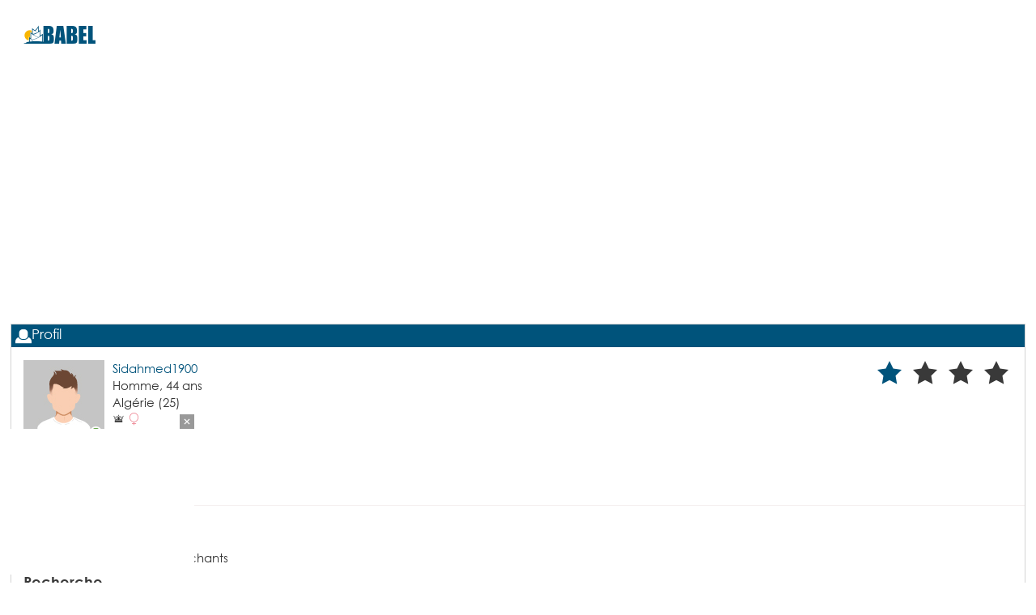

--- FILE ---
content_type: text/html; charset=utf-8
request_url: https://chat.babel.com/profile?UserId=37728411
body_size: 8003
content:

<!DOCTYPE html>
<html lang="fr" class="no-scroll">
<head>
    <!-- Global site tag (gtag.js) - Google Analytics -->
    <script async src="https://www.googletagmanager.com/gtag/js?id=G-F7KPMZS2VV"></script>
    <script>
        window.dataLayer = window.dataLayer || [];
        function gtag(){dataLayer.push(arguments);}
        gtag('js', new Date());
        gtag('config', 'G-F7KPMZS2VV');
    </script>
    
    <title>Babel - Sidahmed1900 - Tchat avec lui - Rencontre Constantine</title>
    <meta itemprop="description" name="description" content="Tchatche est le meilleur site de Chat gratuit : spécialiste du chat et de la rencontre depuis plus de {0} ans. Tchatche.com remplace le chat NRJ officiel." />
    <meta property="og:type" content="website" />
    <meta property="og:title" content="Babel - Sidahmed1900 - Tchat avec lui - Rencontre Constantine" />
    <meta property="og:description" content="Tchatche est le meilleur site de Chat gratuit : spécialiste du chat et de la rencontre depuis plus de {0} ans. Tchatche.com remplace le chat NRJ officiel." />
        <meta property="og:image" content="https://chat.babel.com/Tools/GetOGImage?imageId=SZznqUdstVCL6GuB9dR8qnalfQ6dFX5E" />
    <meta property="og:url" content="https://chat.babel.com/profile?UserId=37728411" />
    <meta property="og:site_name" content="Babel" />
    <meta property="og:locale" content="fr" />
    <meta property="fb:app_id" content="113519268710831" />
    <meta name="twitter:card" content="summary" />
    <meta name="twitter:title" content="Babel - Sidahmed1900 - Tchat avec lui - Rencontre Constantine" />
    <meta name="twitter:description" content="Tchatche est le meilleur site de Chat gratuit : spécialiste du chat et de la rencontre depuis plus de {0} ans. Tchatche.com remplace le chat NRJ officiel." />
        <meta name="twitter:image" content="https://chat.babel.com/Tools/GetOGImage?imageId=SZznqUdstVCL6GuB9dR8qnalfQ6dFX5E" />
    <meta name="twitter:site" content="https://chat.babel.com/profile?UserId=37728411" />

    <meta charset="utf-8" />
    <meta name="viewport" content="width=device-width, initial-scale=1.0">
    <meta http-equiv="Cache-control" content="no-transform">
    <link rel="canonical" href="https://chat.babel.com/profile?UserId=37728411" />
    <link rel="shortcut icon" type="image/x-icon" href="/favicon.ico" />
    <link rel="apple-touch-icon" href="/apple-touch-icon.png" />

        <link rel="stylesheet" href="/Content/common/Styles/common.min.css" />
        <link rel="stylesheet" href="/Content/babel/Styles/theme.min.css" />

    


    <script src="//adv.123multimedia.com/Config.aspx"></script>

    <!-- Matomo -->
    <script>
        var _paq = window._paq = window._paq || [];
        _paq.push(['trackPageView']);
        _paq.push(['enableLinkTracking']);
        _paq.push(['setSecureCookie', true]);
        (function () {
            var u = "https://mtm.123multimedia.com/";
            _paq.push(['setTrackerUrl', u + 'matomo.php']);
            _paq.push(['setSiteId', '7']);
            var d = document, g = d.createElement('script'), s = d.getElementsByTagName('script')[0];
            g.async = true; g.src = u + 'matomo.js'; s.parentNode.insertBefore(g, s);
        })();
    </script>

    
            <script type="text/javascript" src="https://cache.consentframework.com/js/pa/26434/c/2Pap0/stub" charset="utf-8"></script>
            <script type="text/javascript" src="https://choices.consentframework.com/js/pa/26434/c/2Pap0/cmp" charset="utf-8" async></script>


    <script async src="https://pagead2.googlesyndication.com/pagead/js/adsbygoogle.js?client=ca-pub-2989800286131558" crossorigin="anonymous"></script>
    
            <script async src="https://adxbid.info/babelcomdynamic.js"></script>
        
</head>
<body class="chat-body generic">
    

        <script async src="https://jscdn.greeter.me/babel.comvideo.js"></script>

    <div class="aside-banners">
        <div class="aside-content">
            <div class="aside-left">
                <div class="aside-b b-300">
                    <banner   params="{ page: 'modal', formats: [{ width: 300, height: 600}], time: 20000}"></banner>
                </div>
                <div class="aside-b b-160">
                    <banner   params="{ page: 'modal', formats: [{ width: 160, height: 600}], time: 20000}"></banner>
                </div>
                <div class="aside-b b-120">
                    <banner   params="{ page: 'modal', formats: [{ width: 120, height: 600}], time: 20000}"></banner>
                </div>
            </div>
            <div class="aside-right">
                <div class="aside-b b-300">
                    <banner   params="{ page: 'modal', formats: [{ width: 300, height: 600}], time: 20000}"></banner>
                </div>
                <div class="aside-b b-160">
                    <banner   params="{ page: 'modal', formats: [{ width: 160, height: 600}], time: 20000}"></banner>
                </div>
                <div class="aside-b b-120">
                    <banner   params="{ page: 'modal', formats: [{ width: 120, height: 600}], time: 20000}"></banner>
                </div>
            </div>
        </div>
    </div>

    <div class="container chat generic-layout">
        
    
<div class="header connected-header row">
    <div class="hidden-xs col-sm-2 col-md-3 col-lg-3 logo-container">
        <span class="icon-logo fs-6x"></span>
    </div>
    <div class="col-xs-12 col-sm-10 col-md-9 col-lg-9 header-advert">
        <div class="stretch text-center">
            <banner   params="{ page: 'chat', formats: [{ width: 970, height: 90}, { width: 728, height: 90}, { width: 320, height: 50}], time: 20000}"></banner>
        </div>
    </div>
</div>

        <div class="chat-content">
            <div class="row stretch-height">
                <div class="col-xs-12 col-sm-12 col-md-12 col-lg-12 main-region">
                    






<div class="chat-wrapper">
    <div class="wrapper">
        <div class="profile-wrapper stretch man">
            <div class="profile-title title bg-man">
                <span class="icon icon-profile"></span>Profil
            </div>
            <div class="content custom-scrollbar">
                <div class="col-xs-12 col-sm-12 col-md-12 col-lg-12 no-pad">
                    <div class="content-heading higher">
                        <div class="col-xs-12 col-sm-12 col-md-8 col-lg-7 pull-left">

                            
                            <a href="/Account/VIPLogin">
                                    <div class="pull-left chatter-picture">
                                        <div class="avatar-container avatar-man">
                                            
                                            <div class="online">
                                                <span class="icon icon-online online"></span>
                                            </div>
                                        </div>
                                    </div>
                            </a>

                            
                            <div class="chatter-infos">
                                <span class="chatter-name">Sidahmed1900</span>
                                <div class="infos">
                                    <div class="row-infos age">
                                        <span>Homme, </span>
                                        <span>44</span> ans
                                    </div>
                                    <div class="row-infos">
                                        <span>Alg&#233;rie</span>
                                            <span>(25)</span>
                                    </div>
                                    <div class="infos-row">
                                        <span class="icon icon-vip"></span>
                                                <span class="icon icon-woman text-woman" title="Recherche une femme"></span>
                                    </div>
                                </div>
                            </div>

                            
                            <div class="clear">
                                <a href="/Account/VIPLogin">
                                        <div class="btn bg-vip hover chat-btn no-radius">
                                            <span class="icon icon-chat"></span>Message
                                        </div>
                                </a>
                            </div>
                        </div>

                        
                        <div class="col-xs-12 col-sm-5 col-md-4 col-lg-5 pull-right text-right">
                            <div class="rating-container man">
                                <ul class="list-unstyled list-inline">
                                        <li title="Note">
                                            <span class="icon rating text-vip icon-star-big fs-2x active text-hover-man"></span>
                                        </li>
                                                                            <li title="Note">
                                            <span class="icon rating text-vip icon-star-big fs-2x text-hover-man"></span>
                                        </li>
                                        <li title="Note">
                                            <span class="icon rating text-vip icon-star-big fs-2x text-hover-man"></span>
                                        </li>
                                        <li title="Note">
                                            <span class="icon rating text-vip icon-star-big fs-2x text-hover-man"></span>
                                        </li>
                                </ul>
                            </div>
                        </div>
                    </div>

                    
                    <div class="content-body">
                        <div class="col-xs-12 col-sm-12 col-md-6 col-lg-6">
                            <div class="form-group description">
                                <h4 class="text-vip bold">Description</h4>
                                <div> La vie est un jeu pour les m&#233;chants  </div>
                            </div>
                            <div class="form-group research">
                                <h4 class="text-vip bold">Recherche</h4>
                                <div>Recherche une femme</div>
                            </div>

                            <div class="form-group">
                                <h4 class="text-vip bold">Objectif</h4>
                                <div> </div>
                            </div>
                            <div class="form-group">
                                <h4 class="text-vip bold">Taille & Poids</h4>
                                <div>140 cm 40 kg</div>
                            </div>
                        </div>
                        <div class="hidden-xs hidden-sm col-md-6 col-lg-6 profile-advert">
                            <banner   params="{ page: 'chat', formats: [{ width: 300, height: 250}], time: 20000}"></banner>
                        </div>

                        
                        <div class="col-xs-12 col-sm-12 col-md-12 col-lg-12">
                            <div class="form-group col-xs-12 col-sm-6 col-md-6 col-lg-6 no-pad">
                                <h4 class="text-vip bold">Popularité</h4>
                                <div><p><span>Je suis assez populaire</span></p></div>
                            </div>

                            
                            <div class="clear"></div>
                            <div class="form-group col-xs-12 col-sm-6 col-md-6 col-lg-6 no-pad horoscope">
                                <h4 class="text-vip bold">Signe astrologique</h4>
                                <h5 class="text-vip">Lion</h5>
                                <div>
                                    <p class="text-justify">
                                        <span>Les natifs du Lion ont la chance d&#39;&#234;tre n&#233;s sous le signe royal du Zodiaque. Comme le fauve qui peint son embl&#232;me, les Lions aiment &#234;tre contempl&#233;s et peuvent se faire valoir. Sa hauteur et la r&#233;solution qu&#39;il annonce dans ses actions fait du Lion un &#234;tre autoritaire. Il a un versant pour tout ce qui est majestueux, voire m&#234;me ce qui est brillant. Gratifi&#233; d&#39;un attribut d&#233;sint&#233;ress&#233; en g&#233;n&#233;ral, il attire la tentation. Mais il cache mal son irritation s&#39;il ne remporte pas ce qu&#39;il veut. Le Lion est ob&#233;issant et exige cette attitude &#224; son entourage quand il vise un objectif. Si le Lion est despotique, il n&#39;est pas cruel pour autant car son implication le contraint &#224; s&#39;engager &#224; fond dans tout ce qu&#39;il commence. Av&#233;r&#233; pour sa droiture et son amabilit&#233;, il est toutefois apte &#224; la brouille en cas de lassitude.</span>
                                    </p>
                                </div>
                                <h5 class="text-vip">Personnalités célèbres</h5>
                                <div>
                                    <p class="text-justify">
                                            <span>Madonna, </span>
                                            <span>Napol&#233;on, </span>
                                            <span>Audrey Tautou, </span>
                                            <span>Alfred Hitchcock, </span>
                                            <span>Mike Jagger, </span>
                                            <span>Fidel Castro, </span>
                                        etc.
                                    </p>
                                </div>
                            </div>

                            
                            <div class="form-group col-xs-12 col-sm-6 col-md-6 col-lg-6 no-pad horoscope">
                                <h4 class="text-vip bold">Signe Chinois</h4>
                                <h5 class="text-vip">Coq</h5>
                                <div>
                                    <p class="text-justify">
                                        <span>Le Coq donne une image de hauteur et de gr&#226;ce, c&#39;est un &#234;tre loyal, volontaire, m&#233;thodique, courageux. Il œuvre avec d&#233;termination et afin d’&#234;tre distingu&#233; il se v&#234;t avec classe mais de mani&#232;re criarde. Le Coq a souvent l’air abracadabrant en choisissant les tendances du moment ou des babioles alambiqu&#233;es&#160;: c’est un geek&#160;! Cependant, au plus profond de lui, Le Coq est orthodoxe et sait se montrer un tr&#232;s bon gestionnaire, pudique et d&#233;cent.</span>
                                    </p>
                                </div>
                                <h5 class="text-vip">Les plus</h5>
                                <div>
                                    <p class="text-justify">
                                        <span>Les natifs du Coq sont loyaux et pr&#233;sentent un engouement quasi permanent. Int&#233;ress&#233;s par toute chose, les Coq sont gais, dynamiques, volontaires, joyeux et remplis de confiance en eux.</span>
                                    </p>
                                </div>
                                <h5 class="text-vip">Les moins</h5>
                                <div>
                                    <p class="text-justify">
                                        <span>Le Coq est parfois pointilleux, mythomane, soup&#231;onneux et particuli&#232;rement impertinents.</span>
                                    </p>
                                </div>
                                <h5 class="text-vip">Mes nombres porte-bonheur sont</h5>
                                <div>
                                    <p class="text-justify">
                                        <span>
1,
5,
6,
12,
15,
16,
24,
51,
                                        </span>
                                    </p>
                                </div>
                            </div>
                        </div>
                    </div>
                </div>
            </div>
        </div>
    </div>
</div>



                </div>
            </div>
        </div>
    </div>

    
    <div class="section bottom">
        


<div class="container-fluid footer clear">
    <div class="row links">
        <div class="container">
            <div class="col-xs-12 col-sm-9 col-md-9 col-lg-9 partners">
                <h3>Sites partenaires</h3>
                <ul class="list-unstyled">
                    <li>
                        <a href="//www.tchatche.com" target="_blank">
                            Tchatche
                        </a>
                    </li>
                </ul>
                <ul class="list-unstyled">
                    <li>
                        <a href="//www.cybermen.com" target="_blank">
                            Cybermen
                        </a>
                    </li>
                    <li>
                        <a href="https://play.google.com/store/apps/details?id=com.m123.babel.android" target="_blank">
                            Babel Android
                        </a>
                    </li>
                    <li>
                        <a href="https://itunes.apple.com/app/babel-chat/id418898661?mt=8" target="_blank">
                            Babel iPhone
                        </a>
                    </li>
                </ul>
            </div>
            <div class="col-xs-12 col-sm-3 col-md-3 col-lg-3 mentions">
                <h3>Mentions légales</h3>
                <ul class="list-unstyled">
                    <li><a href="/Legal/LegalNotice" target="_blank">Mentions légales</a></li>
                    <li><a href="/Legal/GeneralTermsOfUse" target="_blank">Conditions Générales d'Utilisation</a></li>
                    <li><a href="/Legal/CommunityGuidelines" target="_blank">Charte de la communauté</a></li>
                    <li><a href="/Legal/Privacy" target="_blank">Politique de confidentialité</a></li>
                </ul>
            </div>
        </div>
    </div>
    <div class="row text">
        <div class="col-xs-12 col-sm-12 col-md-12 col-lg-12">
            <div class="container">
                <div class="row">
                    <div class="col-xs-12 col-sm-12 col-md-12 col-lg-12 more-padding">
                        <h4>Pourquoi faire une rencontre gratuite sur Babel ?</h4>
                        <p>
                            Babel est un service de rencontres gratuit et international. Chaque jour, des milliers d'utilisateurs se retrouvent sur Babel pour discuter, échanger et faire de nouvelles rencontres. Babel est rapide, simple d'utilisation et surtout très efficace pour développer son réseau d'amis. Le site babel.com regroupe plusieurs membres qui sont réunis autour d'un objectif commun : faire une rencontre amoureuse gratuite et sérieuse en vue d'un mariage ou pour construire une relation d'amitié durable. Babel est le meilleur site de rencontre sérieuse par tchat gratuit en France et dans le monde entier sans même avoir besoin de s'inscrire. Tu peux découvrir des milliers de profils intéressants partout dans le monde simplement par chat sans inscription. Notre site de rencontre gratuit t'offre la possibilité de trouver ton âme sœur, que tu sois en France, en Algérie, au Maroc ou ailleurs. Babel offre également à ses adhérents la possibilité de rechercher des profils selon plusieurs critères : par sexe, par âge, par ville, par pays de résidence et même par pseudo, afin qu'ils puissent sélectionner et tchater avec les personnes qui leur conviennent. Pour rencontrer un homme ou rencontrer une femme, tu trouveras plusieurs inscrits dans notre espace membre pour tchater en ligne et en direct. Ainsi tu pourras avec eux construire une relation saine et durable. Contrairement aux lieux publics, les internautes peuvent trouver rapidement des membres qui leur plaisent par une simple rencontre en ligne. C'estun moyen plus sûr de faire le bon ciblage. Chaque membre peut se débarrasser de sa nature réservée en rencontrant discrètement et librement des personnes de différentes nationalités. Babel dispose d'un systeme de tchat multilingue : tchat en arabe, en français, en anglais et bien d'autres.
                        </p>
                        <h4>Rencontre amoureuse sérieuse pour mariage</h4>
                        <p>
                            Pour rencontrer l'amour sur internet, des milliers de membres sérieux se connectent chaque jour pour trouver les partenaires qui leur correspondent le mieux. Le système de chat gratuit de Babel permet à chaque membre d'obtenir des informations précises concernant la personne avec qui il a choisi de discuter en ligne pour qu'il puisse mesurer sa compatibilité amoureuse avec la personne en question. Pour faire une rencontre sérieuse en vue d'un mariage, Babel est le site idéal pour faciliter les rencontres gratuites entre célibataires. En fait, Babel est davantage qu'un simple réseau de rencontres puisqu'il aide chaque membre à trouver facilement la personne qui partagera sa vie. Le fait de ne pas trouver une personne avec qui tu peux t'entendre dans ton entourage ne pose vraiment pas de souci car le vaste monde virtuel te permet de trouver facilement une personne avec qui tu auras des affinités et qui partager les mêmes avis et les mêmes intérêts. En consultant les milliers de profils sur Babel, tu trouveras sûrement l'amour. En effet, plusieurs personnes sérieuses qui ont les mêmes objectifs dans la vie que toi sont membres de notre site de rencontre. En rejoignant les utilisateurs connectés, tu pourras faire une rencontre amoureuse qui aboutira éventuellement à un mariage. Si tu es déjà en couple et que tu souhaites varier tes connaissances et élargir ton cercle d'amis, ce site de rencontre te permet aussi de construire une amitié solide.
                        </p>
                        <h4>Tchat gratuit sans inscription</h4>
                        <p>
                            Nos adhérents peuvent consulter facilement les profils des membres connectés sans inscription obligatoire. Développé pour les célibataires en quête d'amour et les personnes désirant faire des rencontres amitié par tchat gratuit en direct, le site de tchat Babel te permettra de trouver des personnes de nationalités différentes, mais qui ont les mêmes centres d'intérêt que toi. Si tu as envie de découvrir d'autres cultures, d'autres modes de vie, nul besoin de voyager, car Babel te permet de faire le tour du monde en agrandissant ton cercle d'amis par tchat gratuit. Grâce à notre site de rencontre Babel.com, tu découvriras plusieurs profils connectés sur notre réseau pour te faire de nouveaux amis et entretenir les relations amicales précédemment établies sur notre plateforme. Inscris-toi gratuitement sur notre site de rencontre par tchat pour trouver en quelques clics des femmes ou hommes célibataires dans le monde entier et deviens membre de la grande famille de Babel.
                        </p>
                        <h4>Avantages membres</h4>
                        <p>
                            L'inscription n'est pas obligatoire sur Babel pour consulter des profils, faire des recherches et dialoguer avec des utilisateurs. L'inscription permet aux membres Babel d'accéder à des fonctionnalités de rencontres avancées comme : la création d'une page profil personnalisée, des albums photos, un service de messagerie en différé, etc. <a href="@Url.Action("Register","Account")>Clique ici pour t'inscrire</a>.
                        </p>
                    </div>
                </div>
            </div>
        </div>
    </div>
</div>
    </div>


    

<script type="text/html" id="banner-template">
        <object data-bind="attr: { data: bannerUrl }, banner: { formats: formats, format: format }"></object>
</script>
<!-- False -->

    
    <script src="/Scripts/Lib/FormerCDNs/jquery.min.js"></script>
    
    <script src="/Scripts/Lib/FormerCDNs/jquery.visible.min.js"></script>
    <script>
        if (typeof jQuery == 'undefined') {
            document.write('<script src="//cdnjs.cloudflare.com/ajax/libs/jquery/1.12.0/jquery.min.js">\x3C/script>');
            document.write('<script src="//cdn.lukej.me/jquery.visible/1.1.0/jquery.visible.min.js">\x3C/script>');
        }
    </script>
    
    <script src="/Scripts/Lib/FormerCDNs/knockout.min.js"></script>

    <script>
        if (typeof ko == 'undefined') {
            document.write('<script src="//cdnjs.cloudflare.com/ajax/libs/knockout/3.4.0/knockout-min.js">\x3C/script>');
        }
    </script>
    
    <script src="/Scripts/Lib/FormerCDNs/moment-with-locales.min.js"></script>
    <script>
        if (typeof moment == 'undefined') {
            document.write('<script src="//cdnjs.cloudflare.com/ajax/libs/moment.js/2.12.0/moment-with-locales.min.js">\x3C/script>');
        }
    </script>
    
    <script src="/Scripts/Lib/FormerCDNs/pubsub.min.js"></script>
    <script>
        if (typeof PubSub == 'undefined') {
            document.write('<script src="//cdnjs.cloudflare.com/ajax/libs/pubsub-js/1.4.2/pubsub.min.js">\x3C/script>');
        }
    </script>
    
    <script src="/Scripts/Lib/FormerCDNs/js.cookie.min.js"></script>
    <script>
        if (typeof Cookies == 'undefined') {
            document.write('<script src="//cdnjs.cloudflare.com/ajax/libs/js-cookie/2.1.0/js.cookie.min.js">\x3C/script>');
        }
    </script>
    
    <script src="/Scripts/Lib/FormerCDNs/bootstrap.min.js"></script>
    <script>
        if (typeof jQuery.fn.modal == 'undefined') {
            document.write('<script src="//cdnjs.cloudflare.com/ajax/libs/twitter-bootstrap/3.3.6/js/bootstrap.min.js">\x3C/script>');
        }
    </script>

        <script src="/Scripts/shared.genericlayout.min.js"></script>

    
    
    <script type="text/javascript" src="//tags.smilewanted.com/formats/corner-video/babel_com_a576cf6"></script>


    <!-- NETWS232 -->
</body>

</html>


--- FILE ---
content_type: text/html; charset=utf-8
request_url: https://chat.babel.com/123m?Page=chat&Width=300&Height=250&Age=18&Gender=1
body_size: 1635
content:


<!DOCTYPE html>
<html>
<head>
    <title></title>
    <meta name="viewport" content="width=device-width" />
    <style>
        html, body {
            border: none;
            margin: 0;
            padding: 0;
            overflow: hidden;
            background-color: transparent;
            height: 100%;
        }
    </style>
    <script src="//adv.123multimedia.com/Config.aspx"></script>
    <script>
        // Prevent Ad frame content to be used in a standalone maner.
        var url = (window.location != window.parent.location)
            ? document.referrer
            : document.location.href;
        if (url.indexOf('123m') !== -1) {
            document.location = '/';
        }
    </script>
</head>
<body>
        <script type="text/javascript">
            //document.domain = document.domain;
            var isSafari = "False" === "True";
            try {
                    ShowAdvertising({ Width: 300, Height: 250, Page: "chat", Age: "18", Sex: 1 });
                                if (isSafari) {
                    document.domain = document.domain;
                }
            } catch (e) {
                
            }
        </script>
<script>
    (function () {
        //start here at our window
        let frame = window;
        // if we locate the CMP iframe we will reference it with this
        let cmpFrame;
        // map of calls
        const cmpCallbacks = {};
        while (frame) {
            try {
                /**
                 * throws a reference error if no frames exist
                 */
                if (frame.frames['__tcfapiLocator']) {
                    cmpFrame = frame;
                    break;
                }
            } catch (ignore) { }
            if (frame === window.top) {
                break;
            }
            frame = frame.parent;
        }
        /**
         * Set up a __tcfapi proxy method to do the postMessage and map the callback.
         * From the caller's perspective, this function behaves identically to the
         * CMP API's __tcfapi call
         */
        window.__tcfapi = function (cmd, version, callback, arg) {
            if (!cmpFrame) {
                callback({ msg: 'CMP not found' }, false);
            } else {
                const callId = Math.random() + '';
                const msg = {
                    __tcfapiCall: {
                        command: cmd,
                        parameter: arg,
                        version: version,
                        callId: callId,
                    },
                };
                /**
                 * map the callback for lookup on response
                 */
                cmpCallbacks[callId] = callback;
                cmpFrame.postMessage(msg, '*');
            }
        };
        function postMessageHandler(event) {
            /**
              * when we get the return message, call the mapped callback
              */
            let json = {};
            try {
                /**
                  * if this isn't valid JSON then this will throw an error
                  */
                json = typeof event.data === 'string' ? JSON.parse(event.data) : event.data;
            } catch (ignore) { }
            const payload = json.__tcfapiReturn;
            if (payload) {
                /**
                  * messages we care about will have a payload
                  */
                if (typeof cmpCallbacks[payload.callId] === 'function') {
                    /**
                     * call the mapped callback and then remove the reference
                     */
                    cmpCallbacks[payload.callId](payload.returnValue, payload.success);
                    cmpCallbacks[payload.callId] = null;
                }
            }
        }
        window.addEventListener('message', postMessageHandler, false);
    }());
    //__tcfapi('ping', 2, (pingReturn, success) => {
    //    // should get response from window.top's CMP
    //});
</script>
</body>
</html>

--- FILE ---
content_type: text/html; charset=utf-8
request_url: https://www.google.com/recaptcha/api2/aframe
body_size: 268
content:
<!DOCTYPE HTML><html><head><meta http-equiv="content-type" content="text/html; charset=UTF-8"></head><body><script nonce="315G_Q0Ea6bX8pWmPStiXQ">/** Anti-fraud and anti-abuse applications only. See google.com/recaptcha */ try{var clients={'sodar':'https://pagead2.googlesyndication.com/pagead/sodar?'};window.addEventListener("message",function(a){try{if(a.source===window.parent){var b=JSON.parse(a.data);var c=clients[b['id']];if(c){var d=document.createElement('img');d.src=c+b['params']+'&rc='+(localStorage.getItem("rc::a")?sessionStorage.getItem("rc::b"):"");window.document.body.appendChild(d);sessionStorage.setItem("rc::e",parseInt(sessionStorage.getItem("rc::e")||0)+1);localStorage.setItem("rc::h",'1769719240915');}}}catch(b){}});window.parent.postMessage("_grecaptcha_ready", "*");}catch(b){}</script></body></html>

--- FILE ---
content_type: text/html; charset=utf-8
request_url: https://www.google.com/recaptcha/api2/aframe
body_size: -251
content:
<!DOCTYPE HTML><html><head><meta http-equiv="content-type" content="text/html; charset=UTF-8"></head><body><script nonce="md2c-iC29Xbb9yjIibBcyg">/** Anti-fraud and anti-abuse applications only. See google.com/recaptcha */ try{var clients={'sodar':'https://pagead2.googlesyndication.com/pagead/sodar?'};window.addEventListener("message",function(a){try{if(a.source===window.parent){var b=JSON.parse(a.data);var c=clients[b['id']];if(c){var d=document.createElement('img');d.src=c+b['params']+'&rc='+(localStorage.getItem("rc::a")?sessionStorage.getItem("rc::b"):"");window.document.body.appendChild(d);sessionStorage.setItem("rc::e",parseInt(sessionStorage.getItem("rc::e")||0)+1);localStorage.setItem("rc::h",'1769719241834');}}}catch(b){}});window.parent.postMessage("_grecaptcha_ready", "*");}catch(b){}</script></body></html>

--- FILE ---
content_type: text/html; charset=utf-8
request_url: https://www.google.com/recaptcha/api2/aframe
body_size: -249
content:
<!DOCTYPE HTML><html><head><meta http-equiv="content-type" content="text/html; charset=UTF-8"></head><body><script nonce="6w4jqFFOiWqRrDp5Kh-edA">/** Anti-fraud and anti-abuse applications only. See google.com/recaptcha */ try{var clients={'sodar':'https://pagead2.googlesyndication.com/pagead/sodar?'};window.addEventListener("message",function(a){try{if(a.source===window.parent){var b=JSON.parse(a.data);var c=clients[b['id']];if(c){var d=document.createElement('img');d.src=c+b['params']+'&rc='+(localStorage.getItem("rc::a")?sessionStorage.getItem("rc::b"):"");window.document.body.appendChild(d);sessionStorage.setItem("rc::e",parseInt(sessionStorage.getItem("rc::e")||0)+1);localStorage.setItem("rc::h",'1769719242420');}}}catch(b){}});window.parent.postMessage("_grecaptcha_ready", "*");}catch(b){}</script></body></html>

--- FILE ---
content_type: application/javascript
request_url: https://chat.babel.com/Scripts/Lib/FormerCDNs/pubsub.min.js
body_size: 1015
content:
(function(root,factory){if(typeof exports==="object"&&module){module.exports=factory()}else{if(typeof define==="function"&&define.amd){define(factory)}else{root.PubSub=factory()}}}((typeof window==="object"&&window)||this,function(){var PubSub={},messages={},lastUid=-1;function hasKeys(obj){var key;for(key in obj){if(obj.hasOwnProperty(key)){return true}}return false}function throwException(ex){return function reThrowException(){throw ex}}function callSubscriberWithDelayedExceptions(subscriber,message,data){try{subscriber(message,data)}catch(ex){setTimeout(throwException(ex),0)}}function callSubscriberWithImmediateExceptions(subscriber,message,data){subscriber(message,data)}function deliverMessage(originalMessage,matchedMessage,data,immediateExceptions){var subscribers=messages[matchedMessage],callSubscriber=immediateExceptions?callSubscriberWithImmediateExceptions:callSubscriberWithDelayedExceptions,s;if(!messages.hasOwnProperty(matchedMessage)){return}for(s in subscribers){if(subscribers.hasOwnProperty(s)){callSubscriber(subscribers[s],originalMessage,data)}}}function createDeliveryFunction(message,data,immediateExceptions){return function deliverNamespaced(){var topic=String(message),position=topic.lastIndexOf(".");deliverMessage(message,message,data,immediateExceptions);while(position!==-1){topic=topic.substr(0,position);position=topic.lastIndexOf(".");deliverMessage(message,topic,data)}}}function messageHasSubscribers(message){var topic=String(message),found=Boolean(messages.hasOwnProperty(topic)&&hasKeys(messages[topic])),position=topic.lastIndexOf(".");while(!found&&position!==-1){topic=topic.substr(0,position);position=topic.lastIndexOf(".");found=Boolean(messages.hasOwnProperty(topic)&&hasKeys(messages[topic]))}return found}function publish(message,data,sync,immediateExceptions){var deliver=createDeliveryFunction(message,data,immediateExceptions),hasSubscribers=messageHasSubscribers(message);if(!hasSubscribers){return false}if(sync===true){deliver()}else{setTimeout(deliver,0)}return true}PubSub.publish=function(message,data){return publish(message,data,false,PubSub.immediateExceptions)};PubSub.publishSync=function(message,data){return publish(message,data,true,PubSub.immediateExceptions)};PubSub.subscribe=function(message,func){if(typeof func!=="function"){return false}if(!messages.hasOwnProperty(message)){messages[message]={}}var token="uid_"+String(++lastUid);messages[message][token]=func;return token};PubSub.unsubscribe=function(tokenOrFunction){var isToken=typeof tokenOrFunction==="string",result=false,m,message,t,token;for(m in messages){if(messages.hasOwnProperty(m)){message=messages[m];if(isToken&&message[tokenOrFunction]){delete message[tokenOrFunction];result=tokenOrFunction;break}else{if(!isToken){for(t in message){if(message.hasOwnProperty(t)&&message[t]===tokenOrFunction){delete message[t];result=true}}}}}}return result};return PubSub}));

--- FILE ---
content_type: text/javascript; charset=utf-8
request_url: https://adv.123multimedia.com/AdDisplay.aspx?Domain=chat.babel.com&Page=chat&Country=us&Width=300&Height=250&Age=18&Sex=1&Type=2
body_size: 453
content:

(function() {
    var ad  = {};        
    var tmp = [{"Key":"AdipoloDisplayId","Value":"babel.comhead_8176806-1"}];

    if (typeof(tmp) == 'function') {
        tmp();
        return;
    }
    // Convert name/value array to js object
    for (var i in tmp) {
        ad[tmp[i].Key] = tmp[i].Value;
    }
    // Only Google Adsense has a ClientId
    if (!!ad.ClientId) {
        ImmAds.GoogleAdServer(ad);
    }
    // Only SmileWanted has a SmileWantedId
    else if (!!ad.SmileWantedId) {
	    ImmAds.SmileWanted(ad);
    }
    // Only Adipolo has a AdipoloId
    else if (!!ad.AdipoloId) {
	    ImmAds.Adipolo(ad);
    }
    // Only AdipoloDisplay has a AdipoloDisplayId
    else if (!!ad.AdipoloDisplayId) {
	    ImmAds.AdipoloDisplay(ad);
    }
    // Only OptiDigital has a OptiDigitalId
    else if (!!ad.OptiDigitalId) {
        ImmAds.OptiDigital(ad);
    }
    // Only ViAds has a ViAdsId
    else if (!!ad.ViAdsId) {
        ImmAds.ViAds(ad);
    }
    // Only Bliink has a BliinkId
    else if (!!ad.BliinkId) {
        ImmAds.Bliink(ad);
    }
})();

--- FILE ---
content_type: text/javascript
request_url: https://jscdn.greeter.me/babel.comvideo.js
body_size: 1014
content:
function runCode() {

// which player
   var playerpercent = 1  // {1 -> only Ani} , {0 -> only Sagi} , {0.5 -> 50% - 50% Ani - Sagi} 
   var divclassani  = "aplvideo1"  // Double verify that the aplvideo class is also set the same in Aniview
   var divclasssagi = "aplvideo1"  // Double verify that the aplvideo class is also set the same in Sagi

// Ani
    var ani_tagId = '64eb4038f95ecd297806cb9b';
    var ani_publisherId = '64eb2421b44ddc7ee40a0d79';
// Ani
// Sagi
    var scriptId = 'tag_906bbcbf-7de9-4739-bb0b-52002ebfc85b';

   //
    var scriptPath = 'https://player.adipolosolutions.com/cdn/tags/';
// Sagi

// Settings Above // 
// ***************************************************** //

  var randomNumber = Math.random();
  if (randomNumber < playerpercent) {
    // Code 1 - AniView
    window.opavibingo = {};
    window.opavibingo.videoPlayerLoader = function(tagId, publisherId, injectionPointId) {
      var videoDiv = document.createElement('div');
      videoDiv.classList.add(divclassani);
      var videoScript = document.createElement('script');
      videoScript.id = 'AV' + tagId;
      videoScript.async = true;
      videoScript.type = 'text/javascript';
      var useSSL = 'https:' == document.location.protocol;
      var scriptUrl = atob('Ly90ZzEubW9kb3JvMzYwLmNvbS9hcGkvYWRzZXJ2ZXIvc3B0P0FWX1RBR0lEPQ==');
      videoScript.src = (useSSL ? 'https:' : 'http:') + scriptUrl + tagId + '&AV_PUBLISHERID=' + publisherId;
      videoDiv.appendChild(videoScript);
      document.body.insertBefore(videoDiv, document.body.firstChild);
      setTimeout(x => {
        var theDiv = document.getElementsByClassName(videoScript.id)[0];
        var injectionPoint = document.getElementById(injectionPointId);
        if (injectionPoint) {
          document.body.removeChild(theDiv);
          injectionPoint.parentElement.insertBefore(theDiv, injectionPoint);
        }
      }, 100);
    };
    window.opavibingo.videoPlayerLoader(ani_tagId, ani_publisherId, 'index23232');  // Ani_tagId, Ani_publisherId, injectionPointId
  } else {
    // Code 2 - Sagi 

    (function() {
      var aplVideoDiv = document.createElement('div');
      aplVideoDiv.className = divclasssagi;
      document.body.appendChild(aplVideoDiv);

      var scriptTag = document.createElement('script');
      scriptTag.async = true;
      scriptTag.id = scriptId;
      scriptTag.type = 'text/javascript';
      scriptTag.src = scriptPath + scriptId + '.js';

      aplVideoDiv.appendChild(scriptTag);
    })();
  }
}
runCode();

--- FILE ---
content_type: text/javascript; charset=utf-8
request_url: https://adv.123multimedia.com/AdDisplay.aspx?Domain=chat.babel.com&Page=chat&Country=us&Width=728&Height=90&Age=18&Sex=1&Type=2
body_size: 471
content:

(function() {
    var ad  = {};        
    var tmp = [{"Key":"ClientId","Value":"pub-2989800286131558"},{"Key":"AdSlot","Value":"7872078326"}];

    if (typeof(tmp) == 'function') {
        tmp();
        return;
    }
    // Convert name/value array to js object
    for (var i in tmp) {
        ad[tmp[i].Key] = tmp[i].Value;
    }
    // Only Google Adsense has a ClientId
    if (!!ad.ClientId) {
        ImmAds.GoogleAdServer(ad);
    }
    // Only SmileWanted has a SmileWantedId
    else if (!!ad.SmileWantedId) {
	    ImmAds.SmileWanted(ad);
    }
    // Only Adipolo has a AdipoloId
    else if (!!ad.AdipoloId) {
	    ImmAds.Adipolo(ad);
    }
    // Only AdipoloDisplay has a AdipoloDisplayId
    else if (!!ad.AdipoloDisplayId) {
	    ImmAds.AdipoloDisplay(ad);
    }
    // Only OptiDigital has a OptiDigitalId
    else if (!!ad.OptiDigitalId) {
        ImmAds.OptiDigital(ad);
    }
    // Only ViAds has a ViAdsId
    else if (!!ad.ViAdsId) {
        ImmAds.ViAds(ad);
    }
    // Only Bliink has a BliinkId
    else if (!!ad.BliinkId) {
        ImmAds.Bliink(ad);
    }
})();

--- FILE ---
content_type: text/javascript; charset=utf-8
request_url: https://adxbid.info/babelcomdynamic.js
body_size: 259532
content:
const a0_0x409366=a0_0x217d;function a0_0x12b3(){const _0x3440bd=['boolean','companiontype','America/Indiana/Indianapolis','suppressEmptyKeys','adFormat',':\x20params.version\x20should\x20be\x20a\x20non-empty\x20string','innerWidth','formatTypeSw','responseTimestamp','removeEventListener','model','cmd','timeToRespond','transformAdServerTargetingObj','allowZeroCpmBids','must\x20specify\x20\x22name\x22','transactionId','due\x20to\x20the\x20\x27strict\x27\x20validation\x20setting,\x20this\x20schain\x20config\x20will\x20not\x20be\x20passed\x20to\x20bidder\x20\x27','Error\x20processing\x20Renderer\x20command\x20on\x20ad\x20unit\x20\x27','RTB\x20House:\x20required\x20schain\x20params\x20missing','floors','SmileWantedOutStreamInit','serializeSupplyChain','timer','aps','setPublisherProvidedId',';\x20padding:\x201px\x204px;\x20border-radius:\x203px;','bidder\x20must\x20implement\x20a\x20callBids()\x20function','pbDg','ssp-data','getTime','ttlBuffer','adslotid','phone','Network\x20error','Asia/Tehran','color:\x20inherit;','INVALID_REQUEST_ID','cookieSync','component_auction_config','adUnitCodes','IAB3-4','ethernet','publisherSubId','link','Thu,\x2001\x20Jan\x201970\x2000:00:01\x20GMT','CACHE_HOST','IAB1-7','sas','skipafter','burl','DESCRIPTION','enableTIDs','browsi','cookieDeprecationLabel','privacyIcon','videoPlayerType','touches','Url','Pacific/Port_Moresby','syncs','html5','Request\x20timeout\x20after\x20','close','geom','seedtag','a1Media','insertBefore','\x20served\x20by\x20','completed','targetingSet','style','desktop','eventStatus','triggerUserSyncs','pbjs.e-planning.net','adagiojs-','Error\x20in\x20bidUtils\x20interpretNativeAd','debugging','abs','ortb2.source.tid','&av=','batchSize','uniques','native\x20asset\x20ID\x20must\x20be\x20a\x20nonnegative\x20integer','zone_id','nativeOrtbRequest.assets','Prebid\x20Error:\x20Analytics\x20adaptor\x20error\x20for\x20analytics\x20\x22','AppNexus\x20outstream\x20video\x20impression\x20event','findIndex','server','ortb2.bcat','projectagora','$RENDERER','p_geo.longitude','interstitial','customCacheKey','tag','trackers','ortb2','Prebid\x20Native','canBidderRegisterSync','Attempted\x20to\x20load\x20a\x20copy\x20of\x20Prebid.js\x20that\x20clashes\x20with\x20the\x20existing\x20\x27DABPlus6219\x27\x20instance.\x20Load\x20aborted.','schain','title','screenY','shouldFilter','getId','getSite','error','ext.segtax','6x6','Asia/Kathmandu','i.e-planning.net','300x210','nobid','Rubicon:\x20mediaTypes.video.context\x20must\x20be\x20outstream\x20or\x20instream','scrollWidth','pubrender','placement','hasOwn','America/Tijuana','354579HVpmfY','includes','akamaidap','.\x20Bidder\x20Sequence\x20was\x20not\x20set.','&lsw=1','ext.data','setKeywords','regs.ext.gdprversion','getTargeting','medianet','p_site.mobile','Error\x20executing\x20callback','2AecrCH','setDataInLocalStorage','Australia/Brisbane','realTimeData.dataProviders','Prebid\x20Response','hb_native_price','realTimeData','clickThrough','refererInfo.numIframes','length','appnexusBidAdapter','isApntagDefined','advertiserDomains','returnVast','useProxy','\x20;domain=','ACAT','hook','trueLinkId','clientLeft','America/Whitehorse','\x27);\x20','onetagBidAdapter','Cannot\x20set\x20config\x20for\x20property\x20','airgrid','title3','CriteoOutStream','America/Santiago','getAdagioNs','CMP_NOT_FOUND_OR_ERROR','removeChild','debug_info','usp','ext.data.adg_rtd','vctx','text','createAuction','\x20syncs\x20are\x20not\x20enabled\x20for\x20','IMPRESSION','UserID:\x20received\x20data\x20deletion\x20request;\x20deleting\x20all\x20stored\x20IDs...','pub_click','ccpa','outerHeight','babel_loader','data.value','findRootDomain','ext.gpid','provider','192x160','schain.config.ver','dataLayer','Wrong\x20event\x20name\x20:\x20','bidWon','aliasBidder','map','humansecurity','initialized','string','privacy_link','advid','PageUrl','alias\x20name\x20\x22','syncEnabled','domain','<script\x20async\x20src=\x22','wmin','Please\x20use\x20an\x20array\x20of\x20sizes\x20for\x20native.image.sizes\x20field.\x20\x20Removing\x20invalid\x20mediaTypes.native.image.sizes\x20property\x20from\x20request.','rtb','eids','getOwnPropertyNames','Invalid\x20price\x20granularity\x20for\x20media\x20type:\x20','ICON','debug_timeout','ASYNC','reduce','contxfulBidAdapter:\x20contxtful.version\x20should\x20be\x20a\x20non-empty\x20string','setBidTargeting','brandmetrics','purpose','sendUserSegtax','image.aspect_ratios\x20was\x20passed,\x20but\x20it\x27s\x20empty:','reject','round','DATA_ASSET_TYPE','pbadslot','bids','eid_','__tcfapi','screenX','1030x590','noBid','\x0a\x20\x20\x20\x20\x20\x20\x20\x20<Creatives></Creatives>\x0a\x20\x20\x20\x20\x20\x20</Wrapper>\x0a\x20\x20\x20\x20</Ad>\x0a\x20\x20</VAST>','parseInt','BODY','coords','wratio','block','isSafeFrameWindow','image','accountId','adId','OneTag:\x20required\x20schain\x20params\x20missing','&gdprString=','User\x20ID','addPlacementType','big-box','iterator','\x20ORTB\x20property.\x20The\x20property\x20has\x20been\x20removed.','Preview','geoedge','https://s3.adxpremium.services/burl?data=','none','nbPage','Detected\x20a\x20mediaTypes.banner\x20object\x20without\x20a\x20proper\x20sizes\x20field.\x20\x20Please\x20ensure\x20the\x20sizes\x20are\x20listed\x20like:\x20[[300,\x20250],\x20...].\x20\x20Removing\x20invalid\x20mediaTypes.banner\x20object\x20from\x20request.','elementRef','ad_type','when\x20using\x20native\x20OpenRTB\x20format,\x20you\x20cannot\x20use\x20legacy\x20native\x20properties.\x20Deleting\x20','Can\x27t\x20call\x20method\x20on\x20','\x20-\x20Fetching\x20encrypted\x20eids:\x20','icon5','med','mcmEnabled','Auction\x20Options\x20given\x20an\x20incorrect\x20param:\x20','Detected\x20something\x20wrong\x20within\x20an\x20schain\x20config:','icon1','syncUsers','postMessage','scrolling','IAB7-32','Ad\x20id\x20','PAGE_VIEW','Native\x20bid\x20missing\x20some\x20required\x20properties.','Australia/Sydney','\x20with\x20targeting-map:','setRender','IAB9-30','Asia/Riyadh','true','overrides','getGuard','serverErrors','https://console.appnexus.com/docs/understanding-the-debug-auction','new','ccpa=','join','REQUEST','measureHookTime','appendChild','icon','indexOf','body1','sortByHighestCpm','pow','setItem','getOwn','json','mediaTypePriceGranularity','Europe/Oslo','timeBetween','enableSendAllBids','topicsHeader','events','before','vastXml','bidRender','mediaTypes.video.','IAB13-6','Number\x20of\x20user\x20syncs\x20exceeded\x20for\x20\x22','skipoffset','amp','responses','cookieEnabled','emxdigital','parseFromString','ortb2.battr','WARNING','inventory','response','getUidExt','Bid\x20does\x20not\x20provide\x20required\x20DSA\x20transparency\x20info','pubcid','dooh','Size\x20mapping\x20disabled\x20adUnit\x20\x22','adResponse','\x20Invalid\x20native\x20response','advertiser_id','sid','\x27\x20from\x20adserver\x20targeting','nextSibling','igi','renameWith','rendererVersion','tcString','1200x450','filterSettings','&#10006;','post_roll','sendStandardTargeting','No\x20adUnitCode\x20was\x20supplied\x20to\x20addBidResponse.','application/json','false','accessDevice','params.bidonmultiformat','cdep','sharedId','image.sizes\x20was\x20passed,\x20but\x20its\x20value\x20is\x20not\x20an\x20array\x20of\x20integers:','name','enrichUfpd','addEvents','toStringTag','320x50','combined','type','logError','icon2','enable','formatQS','Current\x20auction\x20','minBidCacheTTL','_sharedID','Error\x20while\x20rendering\x20ad\x20for\x20adunit:\x20','parseSizesInput','verify','1x1','https://s1.adxpremium.services/metrics','IAB8-9','emit','cellular','params.video','javascript_trackers','\x20-\x20Getting\x20encrypted\x20signal\x20for\x20eids\x20:','sizesSupported','adjustAlternateBids','\x20Decoded\x20value\x20PubCommonId\x20','isAdUnitCodeMatchingSlot','PubCommonId:\x20IDs\x20not\x20provided\x20for\x20coppa\x20requests,\x20exiting\x20PubCommonId','msDoNotTrack','640x380','parse','320x250','refererInfo.stack','orientation','.user.ext.eids','ads','IAB19-18','hb_native_brand','prebid','end','crypto','Invoking\x20iframe\x20user\x20sync\x20for\x20bidder:\x20','Asia/Tokyo','DABPlus6219_debug','https://px.ads.linkedin.com/setuid?partner=appNexus','html','__DABPlus6219_debugging__','using\x20cached\x20ID','withoutSetter','ctatext5','src','Invoking\x20DABPlus6219.renderAd','ceil','onAuctionEndEvent','player_height','make','CALLTOACTION','language','[object\x20z]','exception','RtdProvider','tags','settingsFor','webkitHidden','DABPlus6219Version','\x22>\x0a\x20\x20\x20\x20</iframe>','x_source.tid','getWindowSelf','externalModuleUrl','.chatter-infos','</script>\x0a</div>\x0a</body>\x0a</html>','instream','bidRequested','https://static.criteo.net/js/ld/publishertag.renderer.js','970x170','America/Noronha','rd_can','disable_psa','getId\x20fetch\x20encountered\x20an\x20error','getSessionFromLocalStorage','allow_smaller_sizes','Asia/Shanghai','vastUrl','target','fledgeEnabled','OOH\x20Device','HIGH','maxBid','userSyncs','displayUrl','\x27;\x20dropping\x20the\x20latter.','event','Invoking\x20DABPlus6219.getBidResponses','Asia/Dhaka','bannerHost','contentWindow','aspectratios','Could\x20not\x20parse\x20floors\x20from\x20Prebid:\x20','\x20should\x20be\x20an\x20Integer','\x27\x20for\x20x-origin\x20event\x20request','Content','monitoring.receptivity.io','ref','\x22\x20not\x20supported','CMP\x20not\x20found.','rid','already\x20fired\x20syncs\x20for\x20\x22','hb_acat','Math','offEvent','adapter','cto_bundle','onDataDeletionRequest','\x20is\x20not\x20an\x20object','getCookie','\x20id=\x22','defines\x20\x27adUnit.ortb2Imp\x27\x20with\x20no\x20\x27adUnit.bids\x27;\x20it\x20will\x20be\x20seen\x20only\x20by\x20S2S\x20adapters','callback','outstreamRender','GPT\x20Pre-Auction:\x20Turning\x20off\x20module','hb_renderer_url','970x550','Failed\x20to\x20save\x20to\x20the\x20video\x20cache:\x20','clientTop','category','setTargetingForAst','https://s2.adform.net/banners/scripts/video/outstream/render.js','registerSignalSources','creative_type','options','Atlantic/Faroe','className','in-banner','ortb2.badv','Cannot\x20post\x20message\x20to\x20a\x20frame\x20with\x20null\x20origin.\x20Please\x20update\x20creatives\x20to\x20use\x20MessageChannel,\x20see\x20https://github.com/prebid/Prebid.js/issues/7870','Asia/Ulaanbaatar','GDPR_APPLIES_PUBLISHER','340x450','transmitTid','adapterCode','ids','adServerCurrency','\x20contains\x20','user.data','domLoading','gpt','clearAllAuctions','Exception\x20in\x20rule\x20','IAB18-4','skippable','find','Error\x20while\x20calling\x20fetch\x20endpoint:\x20','hb_size','getSlotElementId','usPrivacy','timestamps','s2sConfig','tg_v.','customPreAuction','AppNexus\x20Debug\x20Auction\x20Cookie\x20Error:\x0a\x0a','Real\x20time\x20data\x20module\x20enabled,\x20using\x20submodules:\x20','MISSING_DOC_OR_ADID','_rdc','Size\x20mapping\x20filtered\x20adUnit\x20\x22','m_ch_model','America/Jamaica','$1/','isArray','gdprConsentData','https://script.4dex.io/a/latest/adagio.js','buildRequests','freeze','INFO:','setLatestAuctionForAdUnit','getLastAuctionId','removeAdUnit','getAllBidsForAdUnitCode','regs.gpp_sid','PUB_','encodeMacroURI','flatMap','Invoking\x20DABPlus6219.onEvent','&timeout=','api.receptivity.io','&gpp_consent=','logWarn','params.test','https://cdn.jsdelivr.net/npm/prebid.js@9.35.0/dist/debugging-standalone.js','https://csync.smilewanted.com','Asia/Urumqi','toArray','relaxed','windows','gvlMapping.','Bid\x20from\x20','https://adxbid.info/','468x400','Size\x20mapping\x20deactivated\x20adUnit\x20\x22','pubads','paramsd','hb_native_address','Detected\x20an\x20invalid\x20setup\x20in\x20userSync\x20\x22filterSettings.','click_trackers','gdpr_consent','eventType','mediaTypes.banner.pos','requestTimestamp','Found\x20bidder\x20fallback\x20for\x20','mediaTypes.banner.sizes','propagate','userId.total','getElementById','buyer_member_id','eus','fromCharCode','slice','skipOffset','contxtful','Europe/Prague','1800x1000','text/plain','Invoking\x20DABPlus6219.requestBids','cookiesAreEnabled','about:blank','The\x20splitKeyword\x20param\x20have\x20been\x20removed\x20because\x20the\x20type\x20is\x20invalid,\x20accepted\x20type:\x20number\x20or\x20string.','label','toUpperCase','Symbol.','bidderCode\x20\x22','beintoo','\x22\x20is\x20not\x20an\x20existing\x20bidder.','<VAST\x20version=\x223.0\x22>\x0a\x20\x20\x20\x20<Ad>\x0a\x20\x20\x20\x20\x20\x20<Wrapper>\x0a\x20\x20\x20\x20\x20\x20\x20\x20<AdSystem>prebid.org\x20wrapper</AdSystem>\x0a\x20\x20\x20\x20\x20\x20\x20\x20<VASTAdTagURI><![CDATA[','300x120','boundingClientRect','native.request_native','Rubicon:\x20required\x20schain\x20params\x20missing','desc2','_gd','console','p_screen_res','is_winning','testVersion','getElementsByTagName','reason','content_id','300x250','No\x20auction\x20targeting\x20keys\x20were\x20permitted\x20due\x20to\x20the\x20setting\x20in\x20setConfig(targetingControls.auctionKeyMaxChars).\x20\x20Please\x20review\x20setup\x20and\x20consider\x20adjusting.',':\x20params.customer\x20should\x20be\x20a\x20non-empty\x20string','devicetype','Error\x20registering\x20analytics\x20adapter\x20:\x20','isRendererPreferredFromPublisher','ver','performance','ext.prebid.bidders','visibilityState','submoduleConfig','BEFORE_REQUEST_BIDS','Africa/Johannesburg','generateUUID','https://privacy.criteo.com/api/privacy/datadeletionrequest','980x300','onBidViewable','getConsentMetadata','vendorConsentsCallback','inIframe','/pbjs/1/','(min-width:769px)','548x150','device.sua','error\x20adding\x20`remove`\x20to\x20array,\x20did\x20you\x20modify\x20Array.prototype?','delivery','AUCTION_END','Europe/London','cache.ignoreBidderCacheKey','bidderCode','performanceMetrics','?publisherToken=','pageXOffset','cyrb53Hash','&gdpr=','precision','Etc/GMT','params.priceType','pageUrl','impression_urls','div','queueing\x20auction\x20due\x20to\x20limited\x20endpoint\x20capacity','transmitPreciseGeo','userSync.encryptedSignalSources','normal','frames','isAllowed','resetPresetTargetingAST','overflow','Null','mediaTypes.native.','BIDDER_DISALLOWED','render','dsarequired','isGptPubadsDefined','\x27\x20will\x20NOT\x20re-use\x20the\x20GVL\x20ID\x20of\x20the\x20original\x20adapter\x20(\x27','enabledStorageTypes','maxduration','IAB9-WS1','ORTB\x20processor\x20type\x20must\x20be\x20one\x20of:\x20','submodule','perBuyerSignals','setBidderCode','api','teadsId','EXTERNAL','EXCEPTION','creativeId','-fallback','Multiple\x20distinct\x20ortb2Imp.ext.tid\x20were\x20provided\x20for\x20twin\x20ad\x20units\x20\x27','\x22\x20disabled\x20by\x20sampling','medium','Uid','scrollX','didn\x27t\x20receive\x20a\x20bid\x20with\x20all\x20required\x20assets.\x20Required\x20ids:\x20','970x570','vendorData','STRICT','setEventHandlers','pre_roll','.rubiconproject.com/openrtb2/auction','getVendorConsents','clicktrackers','luponmedia.com_hb','fpdEnrichment','stopBefore','auto','LOW','fetchStart','bidderDone','mediaTypeInfo','video_','prefixLog','Native\x20assets\x20object\x20is\x20empty\x20or\x20not\x20an\x20object:\x20','hb_deal','desc','storageKeyName','160x600','zoneId','aspect_ratios','onEvent','IAB11-4','Error\x20while\x20parsing\x20smilewanted\x20response','serializeSupplyChainNodes','videoCacheKey','alt_size_ids','cpmRoundingFunction','lastDabStore','every','from','slots=','Prebid\x20Error\x20calling\x20setRender\x20on\x20renderer','reportAnalytics','networkId','/ar?event_kind=CLICK&attempt=','\x20must\x20be\x20GET\x20or\x20POST','clickUrl','Server\x20call\x20for\x20',':\x20specifies\x20conflicting\x20ortb2Imp.','Unfriendly\x20iFrame\x20blocks\x20sizeConfig\x20from\x20being\x20correctly\x20evaluated','queue','\x20is\x20the\x20preferred\x20source,\x20but\x20it\x27s\x20configured\x20only\x20for\x20some\x20bidders,\x20unlike\x20','title.text','Asia/Dubai','_DABPlus6219_id_optout','enableOverride','getBids','toString','atype','America/St_Johns','getAuctionId','getNoBidsForAdUnitCode','IAB18-1','320x480','poddur','CTA_TEXT','localName','_map','user.geo.lat','&coppa=','The\x20cache\x20server\x20didn\x27t\x20respond\x20with\x20a\x20responses\x20property.','protocol','Banner\x20bids\x20require\x20a\x20width\x20and\x20height','site.keywords','device.ext','assetRequest','IAB7-1','events.js','Invoking\x20DABPlus6219.getConsentMetadata','ratio_width','sendBeacon','gdprConsent','mozConnection','AppNexus\x20Debug\x20Auction\x20Settings:\x0a\x0a','toPrimitive','ext.data.category','warn','Meta','responseEnd','preventWritingOnMainDocument','member','Trying\x20to\x20make\x20a\x20request\x20for\x20bidder\x20that\x20does\x20not\x20exist:\x20','cto_dna_bundle','pbCg','Failed\x20to\x20log\x20event:\x20','ctatext1','geo','getScopes','EUR','title4','bvw','580x400','playerWidth','validateOrtbVideoFields:\x20videoParams\x20must\x20be\x20an\x20object.','BID_REQUESTED','sendTargetingKeys','registerDelay','stopAfter','pageYOffset','assets','AdxPremium\x20Analytics\x20-\x20Sending\x20timed-out\x20requests','_pubcid_optout','DABPlus6219Chunk','browserSupportsCookies','https://mp.4dex.io/prebid','adTemplate','notify_url','America/Havana','mediaTypes.video.context','teadsIdSystem','effectiveType','mediaTypes.','800x250','schain.config.nodes','getAbTestFromLocalStorage','Invoking\x20DABPlus6219.offEvent','300x1050','proto','getOrderedParams','ext_inv_code','Error\x20processing\x20command\x20:',';\x20Secure','auctionStart','setBidderConfig\x20bidder\x20options\x20must\x20contain\x20a\x20config\x20object','300x200','\x27allowAuctionWithoutConsent\x27\x20using\x20system\x20default:\x20(','self','bidonmultiformat','IAB13-4','playback_method','Error\x20registering\x20bidder\x20adapter\x20:\x20','_installDebugging','sendBidsControl.dealPrioritization','renderAd','video\x20asset\x20is\x20not\x20properly\x20configured','getIdentifiers','ext.data.adg_rtd.adunit_position','render.e2e','net','requestBids','dontCallGetSet','networkConnectionType','buyerUid','mid_roll','getAdUnit','IAB1-2','getBidderCodes','scrollTop','getTag','clear','Australia/Broken_Hill','id5id.ext.abTestingControlGroup','pbvi_','adxpremiumAnalyticsAdapter','Bid\x20returned\x20empty\x20or\x20error\x20response','rubicon','contains','https://at.teads.tv/fpc','sizes','IAB11-3','IAB9-7','socialicon1','registerAnalyticsAdapter','Pacific/Chatham','store','getObjFromStorageValue','cta','crs','The\x20`uid`\x20is\x20required\x20to\x20store\x20the\x20request\x20in\x20the\x20ADAGIO\x20namespace.','anq','PREVENT_WRITING_ON_MAIN_DOCUMENT','IAB3-9','isIntersecting','sponsored_by','userID\x20modules\x20','Bidder\x20is\x20required\x20for\x20registering\x20sync','Using\x20custom\x20price\x20granularity\x20for\x20','inserter','ad_units','downloads','Rubicon:\x20making\x20banner\x20request\x20for\x20adUnit','OnEvents','stopImmediatePropagation','18GEDmWi','displayurl','Landing','enableAnalyticsCb','measureTime','GOOD','prototype','DABPlus6219SplitMultisizeAdUnits','userAgent','banner_frameworks','gdpr','shift','types','generatedTime','ftrackId','resolve','hb_pb','Bid\x20available','getAdserverTargetingForAdUnitCodeStr','980x150','IAB19-6','America/Rio_Branco','ext.prebid.meta.adaptercode','IAB2-1','abort','%cLuponMedia%c\x20','syncsPerBidder','Rubicon:\x20mediaTypes.video.','maxextended','Pacific/Pohnpei','charAt','The\x20dataLayer\x20param\x20is\x20invalid,\x20only\x20object\x20is\x20accepted\x20as\x20a\x20type.','mimes','frameElement','groups','m_ch_platform_ver','observe','userSync\x20config','stype','gpp','paapiBid','bidsBackCallback','batchTimeout','bidViewable','addWinningBid','vendorConsentData','bidAdjustment','adxpremium','req','.rubiconproject.com/usync.html','pbAg','Invalid\x20request\x20ID','sendId','gender','site.ext.data','brand_id','partitionBidders','ortb2Imp.ext.tid','image5','main_image','USD','bundle','isFn','documentElement','Error\x20while\x20performing\x20ID5\x20external\x20module\x20flow.\x20Continuing\x20with\x20regular\x20flow.','IAB7-44','Europe/Helsinki','Adagio:','onetagSid','\x20has\x20conflicting\x20sizes\x20and\x20format\x20definitions','SYNC','Error\x20storing\x20video\x20ad\x20in\x20the\x20cache:\x20','requestBids.total','serverName','\x20-\x20Getting\x20encrypted\x20signal\x20from\x20custom\x20function\x20:\x20','gvlid','Cannot\x20determine\x20mediaType\x20for\x20response','callBidViewableBidder','cmp','getUserIds','_oldEnable','adUnit.code\x20\x27','refererInfo.page','DABPlus6219AdRendered','test','filterBidsForAdUnit','Detected\x20incorrect\x20configuration\x20of\x20mediaTypes.video.playerSize.\x20\x20Please\x20specify\x20only\x20one\x20set\x20of\x20dimensions\x20in\x20a\x20format\x20like:\x20[[640,\x20480]].\x20Removing\x20invalid\x20mediaTypes.video.playerSize\x20property\x20from\x20request.','externalUid','publisherDomain\x20is\x20deprecated\x20and\x20has\x20no\x20effect\x20since\x20v7\x20-\x20use\x20pageUrl\x20instead','processBidderRequests','rp_maxbids','createComment','log','addBidReceived','505x656','auctionEnd','AdxPremium\x20Analytics\x20-\x20Sending\x20event\x20at\x20','undefined','fun-hooks','setAttribute','private','attr','ortb2.regs.ext.dsa','&coppa=1','allowAuctionWithoutConsent','btype','980x480','TITLE','yob','textAlign','us_privacy','IsEnabled','https://ib.adnxs-simple.com/ut/v3/prebid','wifi','.rubiconproject.com/a/api/fastlane.json','toFixed','priceGranularity','usPrivacyData','p_formats','cmpApi','IAB19-3','isNumber','Pacific/Guam','DABPlus6219AdUnits','\x5cs*=\x5cs*([^;]*)\x5cs*(;|$)','bidderSettings','Invalid\x20rounding\x20function\x20passed\x20in\x20config','getOwnPropertyDescriptor','module\x20','adx.adform.net','transparency','unable\x20to\x20reset\x20targeting\x20for\x20AST','transmitEids','is_consent_present','impContext','center','winsCounter','bidFloor','Invoking\x20DABPlus6219.removeAdUnit','auction_id','kwarray','consentData','applicableSections','siteId',':\x20hooked\x20function\x20not\x20ready','©\x202014-2024\x20Denis\x20Pushkarev\x20(zloirock.ru)','localStorage','.onDataDeletionRequest','expires','336x280','No\x20bidder\x20specified,\x20using\x20\x22ortb2Imp\x22\x20definition(s)\x20only','Australia/Hobart','%3d','bidder_code','storage\x20required\x20to\x20be\x20set','\x5c$\x5c{','atf','Symbol','Received\x20x-origin\x20event\x20request\x20without\x20corresponding\x20render\x20request\x20for\x20ad\x20\x27','AbortError','id5id','CreativeID','analytics','&ccpa_consent=','documentResolver','doNotTrack','auctionsCounter','args','replaceMacros','targetingControls.auctionKeyMaxChars','ERROR','hb_native_','America/Regina','left','abTest','gdprcs','euid','480x280','assets\x20in\x20mediaTypes.native.ortb\x20is\x20not\x20an\x20array,\x20or\x20it\x27s\x20empty.\x20Assets:\x20','hb_native_privicon','DABPlus6219AuctionEnded','setTargetingForGPT','ancestorOrigins','1000x90','\x0a\x20\x20\x20\x20\x20\x20\x20\x20This\x20bid\x20contains\x20only\x20vastXml\x20and\x20will\x20not\x20work\x20when\x20a\x20prebid\x20cache\x20url\x20is\x20not\x20specified.\x0a\x20\x20\x20\x20\x20\x20\x20\x20Try\x20enabling\x20prebid\x20cache\x20with\x20DABPlus6219.setConfig({\x20cache:\x20{url:\x20\x22...\x22}\x20});\x0a\x20\x20\x20\x20\x20\x20','Rubicon:\x20wrong\x20format\x20of\x20accountId\x20or\x20siteId\x20or\x20zoneId.','config\x20response\x20received\x20from\x20the\x20server','device.ipv6','Kind','setProperty','l_pb_bid_id','Alias\x20\x27','mediafilter','segments','ext.prebid.targeting.pricegranularity','groupBy','19957187','adslot','/hb-api/prebid-video/v1','1000x300','renderNow','unknown','Error\x20appending\x20tracking\x20pixel','referrer','setHeaderBiddingWinner','Error\x20while\x20converting\x20to\x20ORTB\x20request','toUTCString','IAB17-18','pbsBidAdapter','.\x20Ignoring.','setOnAny','gdpr=','div[id^=\x27google_ads\x27]','Lax','interpretResponse','BID_ACCEPTED','America/Puerto_Rico','frameworks','dnt','bottom','width','.ext.','vendorConsents','Invoking\x20DABPlus6219.createBid','Error\x20while\x20converting\x20bidRequest\x20to\x20ORTB\x20imp;\x20request\x20skipped.','728x90','ratio','onload','No\x20valid\x20bid\x20requests\x20returned\x20for\x20auction','plcmt','LPMP250226','video_outstream','Content.Preview.Sponsor.Logo.Resource','sas-event','getTCData','secureSignalProviders','adagio_bvw','Error\x20while\x20calling\x20config\x20endpoint:\x20','socialurl1','protocols','clearTimeout','defaults\x20must\x20be\x20an\x20object','320x431','member_id','Error\x20firing\x20user\x20syncs','allowedAlternateBidderCodes','poddedupe','nativeOrtbRequest','getRefererInfo','/adx/openrtb','Could\x20not\x20generate\x20EID\x20for\x20\x22','mediaTypes.video','setDataIn','renderTime','constructor','impressionTrackers','placement_id','uuid','rtipartner','<script\x20type=\x22text/javascript\x22>\x0a\x20\x20\x20\x20\x20\x20\x20\x20\x20\x20\x20\x20\x20\x20\x20\x20document.addEventListener(\x27DOMContentLoaded\x27,\x20()\x20=>\x20{\x0a\x20\x20\x20\x20\x20\x20\x20\x20\x20\x20\x20\x20\x20\x20\x20\x20\x20\x20\x20\x20document.addEventListener(\x27click\x27,\x20(event)\x20=>\x20{\x0a\x20\x20\x20\x20\x20\x20\x20\x20\x20\x20\x20\x20\x20\x20\x20\x20\x20\x20\x20\x20\x20\x20\x20\x20const\x20trackingPixel\x20=\x20new\x20Image();\x0a\x20\x20\x20\x20\x20\x20\x20\x20\x20\x20\x20\x20\x20\x20\x20\x20\x20\x20\x20\x20\x20\x20\x20\x20trackingPixel.src\x20=\x20\x27','compareCodeAndSlot','getEvents','fetchCall','Detected\x20Prebid.js\x20is\x20encased\x20in\x20a\x20SafeFrame\x20and\x20CMP\x20is\x20registered,\x20calling\x20it\x20now...','checkVideoBidSetup','IAB17-12','sandbox=\x22','platformVersion','clientWidth','2000x1400','adm_native','rejected','write','resolvedOptions',';DABPlus6219_auc=','&campaign=','1030832SECqeS','load','delayPrerendering','America/Los_Angeles','.content.data','3rd\x20party\x20ad\x20content','980x400','External','Bids\x20Requested\x20for\x20Auction\x20with\x20id:\x20','contxtfulBidAdapter','fledgeConfig','18opkIsg','for\x20img\x20asset\x20there\x20must\x20be\x20\x27h\x27\x20or\x20\x27hmin\x27\x20property','getFloor','Africa/Abidjan','\x20Valid\x20event\x20names\x20:','igs','timing','sequence','IAB8-7','user','hb_bidder','linearity','addtl_consent','randomUUID','sharedIdSystem','hasOwnProperty','flatten','address','https://ib.adnxs.com/ut/v3/prebid','includeGroups','Bid\x20indicates\x20inappropriate\x20DSA\x20rendering\x20method','ADAGIO','pop','apply','Video','allowTargetingKeys\x20-\x20allowed\x20keys\x20[\x20','mergeConfig\x20input\x20must\x20be\x20an\x20object','720x1280','\x27;\x0a\x20\x20\x20\x20\x20\x20\x20\x20\x20\x20\x20\x20\x20\x20\x20\x20\x20\x20\x20\x20\x20\x20\x20\x20trackingPixel.style.display\x20=\x20\x27none\x27;\x0a\x20\x20\x20\x20\x20\x20\x20\x20\x20\x20\x20\x20\x20\x20\x20\x20\x20\x20\x20\x20\x20\x20\x20\x20document.body.appendChild(trackingPixel);\x0a\x20\x20\x20\x20\x20\x20\x20\x20\x20\x20\x20\x20\x0a\x20\x20\x20\x20\x20\x20\x20\x20\x20\x20\x20\x20\x20\x20\x20\x20\x20\x20\x20\x20\x20\x20\x20\x20//\x20Clean\x20up\x20pixel\x20after\x20it\x20loads\x0a\x20\x20\x20\x20\x20\x20\x20\x20\x20\x20\x20\x20\x20\x20\x20\x20\x20\x20\x20\x20\x20\x20\x20\x20trackingPixel.onload\x20=\x20()\x20=>\x20document.body.removeChild(trackingPixel);\x0a\x20\x20\x20\x20\x20\x20\x20\x20\x20\x20\x20\x20\x20\x20\x20\x20\x20\x20\x20\x20});\x0a\x20\x20\x20\x20\x20\x20\x20\x20\x20\x20\x20\x20\x20\x20\x20\x20});\x0a\x20\x20\x20\x20\x20\x20\x20\x20\x20\x20\x20\x20</script>','Asia/Yangon','\x20nativeParam\x20is\x20not\x20supported','Africa/Tripoli','Asia/Jerusalem','\x20is\x20not\x20a\x20registered\x20partner\x20or\x20known\x20bidder\x20of\x20','320x100','loadEventEnd','https://gum.criteo.com','getConfig','imul','visibilitychange','gpp_string','CTA','prebid.receptivity.io','supportedMediaTypes','apn_test','tg_i.','replace','fastlane','QNS2UO','pagescience','adserverTargeting.hb_pb','adserver.adslot','\x22\x20in\x20userSync\x20config.\x20\x20You\x20cannot\x20mix\x20\x22all\x22\x20with\x20\x22iframe/image\x22\x20configs;\x20they\x20are\x20mutually\x20exclusive.','fromEntries','Bids','datatopub','controlGroupPct','has','charCodeAt','&networkId=','syncUrl','brand_category_id','Transforming\x20video.playerSize\x20from\x20[640,480]\x20to\x20[[640,480]]\x20so\x20it\x27s\x20in\x20the\x20proper\x20format.','align','America/New_York','unknown\x20bidder','adUnitToBidId','cur','user.ext.eids','parseUrl','OustreamTemplateUrl','AvailableSizes','prebid-v1','prebid.cookieTest','rendered','120x90','America/Argentina/Jujuy','auctionDelay','\x20keys\x20from\x20request.','Asia/Seoul','world','Europe/Lisbon','removeAll','user.','dispatchEvent','Bids\x20Received\x20for\x20Auction\x20with\x20id:\x20','adUnitsS2SCopy','ab_testing.result','luponmedia.com','smilewantedBidAdapter','GDPR_DOESNT_APPLY','America/Toronto','defines\x20\x27adUnit.bids\x27\x20that\x20is\x20not\x20an\x20array.\x20Removing\x20adUnit\x20from\x20auction','ctatext4','IAB1-5','.\x20Other\x20bidders\x20will\x20not\x20see\x20the\x20\x22','ortb2Imp','getBidsRequested','adPodDurationSec','getConsentMeta','\x27\x20auction\x20keys\x20comprised\x20of\x20','dnaBundle','paapi','\x20has\x20been\x20rendered\x20before','bidfloorcur','MESSAGE:','&gpp_sid=','reachedTop','withCredentials','getSpec','resize','tg_i.dfp_ad_unit_code','America/Phoenix','mtype','ports','\x27.\x20\x20See\x20above\x20error\x20for\x20details.','Received\x20all\x20requested\x20responses\x20from\x20CMP','padding','dsaparams','removeItem','getAdserverTargetingForAdUnitCode','pageLoadTime','true-link-id5-sync.com','gptPreAuction','hb_native_likes','for\x20key','\x27\x20but\x20it\x20was\x20never\x20created','location','ortbResponse','getHooks','Invalid\x20prop\x20in\x20adUnit\x20\x22','ortb2Imp.','port','videoPlayerConfig','hb_crid','adServers','for','run','Europe/Moscow','SChain','The\x20key:\x20','offsetHeight','default','Internal','replaceAuctionPrice','apn_prebid_debug','Bidder\x20','function','uids','real','_sm','Cannot\x20find\x20ad\x20\x27','hb_source','expdir','adRenderSucceeded','visitor','dense','addBidRejected','organizationId\x20is\x20required\x20and\x20must\x20be\x20a\x20string.','clientY','strict','getHighEntropyValues','\x22\x20or\x20\x22','9.35.0','AdxPremium\x20Analytics\x20-\x20Publisher\x20ID\x20(pubId)\x20option\x20is\x20not\x20defined.\x20Analytics\x20won\x27t\x20work','runWithBidder','is_floor_matched','adpod.brandCategoryExclusion','isArrayOfNums','ext.gpc','Creative\x20','consents','Invoking\x20DABPlus6219.getAdserverTargetingForAdUnitCodeStr','AUCTION_INIT','pagetype','obj','stringify','configurable','callId','fetch\x20response\x20received\x20from\x20the\x20server','bidFloorCur','validation','use_payment_rule','customHeaders','rubiconBidAdapter','CALLING\x20S2S\x20HEADER\x20BIDDERS\x20====\x20','invalid\x20getTargetingData\x20response\x20for\x20sub\x20module','paths','sync','A/B\x20Testing\x20-\x20user\x20is\x20NOT\x20in\x20the\x20Control\x20Group','dsatransparency','ortbRequest\x20passed\x20to\x20`fromORTB`\x20must\x20be\x20the\x20same\x20object\x20returned\x20by\x20`toORTB`','currency','asset_url','bidderRequestsCount','pixelEnabled','checkpoint','consentManagement','TIDs\x20are\x20disabled','stailamedia','pointermove','200x200','fromORTB','Ad\x20unit\x20banner.format\x20specifies\x20both\x20w/h\x20and\x20wratio/hratio','getAdUnitSizes','labelAll','targetingControls.allowSendAllBidsTargetingKeys','1699649YjXogN','&adUnitId=','primaryIds','analyticsLabels','tablet','userAgentData','_setEventEmitter','adUnitId','Europe/Istanbul','onetag_sid','IAB19-30','bidderRequestId','syncDelay','callBidderError','versions','\x20instead','Asia/Bangkok','180qOMOTD','/pixel?event_kind=IMPRESSION&attempt=','callDataDeletionRequest','setTargeting','playbackend','latLong','ANOutstreamVideo','admNative','Received\x20a\x20response\x20from\x20CMP','pubcid:','o_ae','allow','hb_cache_host','&redir=','bidmanager','outerWidth','onBidResponseEvent','getTimezoneOffset','match','.\x20Removing\x20native\x20request\x20from\x20ad\x20unit','invalid\x20access\x20to\x20\x27orbt2\x27\x20config\x20-\x20use\x20request\x20parameters\x20instead','\x20cache\x20IDs,\x20got\x20','dsa','display:\x20inline-block;\x20color:\x20#fff;\x20background:\x20','nativeParams','hb_adomain','code','object','min','renderer','rating','receptivity','https://s.seedtag.com/se/hb/timeout','Europe/Zurich','signal','https://id5-sync.com/api/config/prebid','(()=>{\x22use\x20strict\x22;window.render=function({ad:e,adUrl:t,width:n,height:d},{mkFrame:i},o){if(!e&&!t)throw{reason:\x22noAd\x22,message:\x22Missing\x20ad\x20markup\x20or\x20URL\x22};{if(null==d){const\x20e=o.document?.body;[e,e?.parentElement].filter((e=>null!=e?.style)).forEach((e=>e.style.height=\x22100%\x22))}const\x20r=o.document,s={width:n??\x22100%\x22,height:d??\x22100%\x22};t&&!e?s.src=t:s.srcdoc=e,r.body.appendChild(i(r,s))}}})();','adasta','&optout=1','article','paapiConfig','requiredParams','Analytics\x20adapter\x20for\x20\x22','970x310','removeDataFromLocalStorage','value','hash','getUserConfiguredParams','install','fetchId5Id','storage.','Invoking\x20DABPlus6219.registerBidAdapter','__cmp','hb_native_body2','appnexus','regs','bcat','].name','DEBUG:','mediaQuery','timeSince','title2','jstracker','getUserIdsAsEidBySource','Africa/Lagos','930x600','tmax','min_width','setupAdUnitMediaTypes','getPerformanceNow','vendorData.vendor.consents.','method','cpm','user.id','matchMedia','DABPlus6219','Please\x20use\x20an\x20array\x20of\x20sizes\x20for\x20native.image.aspect_ratios\x20field.\x20\x20Removing\x20invalid\x20mediaTypes.native.image.aspect_ratios\x20property\x20from\x20request.','skipPbsAliasing','price','Vast','origin=','integration','consentManagement\x20config\x20with\x20cmpApi:\x20\x27static\x27\x20did\x20not\x20specify\x20consentData.\x20No\x20consents\x20will\x20be\x20available\x20to\x20adapters.','Need\x20to\x20call\x20getAdserverTargetingForAdUnitCodeStr\x20with\x20adunitCode','cleanObj','customdata','1.0','internal','`pagetype`\x20and\x20`category`\x20must\x20be\x20defined\x20in\x20the\x20FPD\x20`ortb2.site.ext.data`\x20object.\x20Relying\x20on\x20`adUnits[].bids.adagio.params`\x20is\x20deprecated.','onSetTargeting','\x20events','Africa/Maputo','client','missing\x20','\x20or\x20mediaTypes.video.plcmt\x20is\x20required','768x1024','/ROS','Bid\x20price\x20exceeds\x20maximum\x20value','auctionTimeout','IAB10-7','p_geo.latitude','1x2','ad_types','https://blobs.omnitagjs.com/blobs/','pixelUrl','adx3.adform.net','rtdModule','180x500','device.ip','bidResponse','readyState','image.aspect_ratios\x20was\x20passed,\x20but\x20it\x27s\x20not\x20a\x20an\x20array:','pixels','300x431','yes','browsingTopics','traffic_source_code','&lsavail=0','TRUE','onBidWon','Pacific/Kanton','user.eids','\x20is\x20loading\x20external\x20JavaScript','\x20at\x20least\x20one\x20required\x20param\x20is\x20missing.','SPONSORED','hb_uid_v1','canAccessWindowTop','ext.prebid.type',',\x20the\x20current\x20allotted\x20amount\x20was\x20','readConfig','libLoaded','px;\x20height:\x20','IAB17-13','buildUrl','ortb2Imp.ext.data.pbadslot','cssText','getMediaTypes','storageMgr','mediaTypes.video.renderer','getStatusCode','callbacks','session','webdriver','Name','.\x20Video\x20bids\x20will\x20be\x20discarded:','adm','purposeConsents','Detected\x20CMP\x20API\x20is\x20directly\x20accessible,\x20calling\x20it\x20now...','SEAT_NON_BID','getSafeframeGeometry','ADSERVER_TARGETING','ext.prebid.aliases.','to\x20','\x20must\x20be\x20only\x20string','\x27\x20is\x20not\x20a\x20valid\x20option;\x20use\x20either\x20\x27include\x27\x20or\x20\x27exclude\x27.','Atlantic/Reykjavik','toJSON','IAB11-5','CMP_NOT_FOUND','addCustomFieldsToPlacement','size_id','DABPlus6219.aliasBidder','PubCommonId:\x20Has\x20opted-out','adagioBidAdapter','hasLocalStorage','prerenderingchange','\x20bidder\x20does\x20not\x20currently\x20support\x20aliasing.','classList','publisherDomain','pbadslot\x20is\x20deprecated\x20and\x20will\x20soon\x20be\x20removed,\x20use\x20gpid\x20instead','device','User\x20sync\x20type\x20\x22','AppNexus\x20outstream\x20renderer\x20video\x20event','Commands\x20given\x20to\x20Renderer.push\x20must\x20be\x20wrapped\x20in\x20a\x20function','img','sourceExtSchain','?DABPlus6219=1','allow-scripts\x20allow-same-origin','position','stat','brand','remove','debug','bidders','navigator','IAB1-6','fetchBids','QUEUE','regs.us_privacy','pubcid.org','rubiconAnalyticsAdapter','dataProviders','billableEvent','wurfl','getBidsReceived','deferRendering','NO_BID','\x20key:\x20','CRID','consentDataCallback','maxseq','playerSize','getBidResponsesForAdUnitCode','inarticle_2','25b45','pbHg','inarticle_1','video_frameworks','targeting','rnd','getAdUnitPath','America/Detroit','adUnitElementId','storage\x20name\x20recommended\x20to\x20be\x20\x27','2x2','socialurl3','dongle','pos','rqddurs','ext.prebid.bidder.rubicon.formats','icon3','accompanying_content_mid_roll','CLIENT','originalCpm','Asia/Taipei','750x300','interpretOrtbResponse','installedModules','Asia/Singapore','render.deferred','auctionInit','allAssetRequest','ctatext2','trk.js','gpp_sid','aDomain','adform','TYPE_RELOAD','text/javascript','America/Argentina/Catamarca','DABPlus6219Syncs','prebid-eu','AD_RENDER_SUCCEEDED','image4','0\x20auto','IAB_CONTENT_2_2','fork','consentManagement\x20config\x20not\x20defined,\x20exiting\x20consent\x20manager','innerHeight','newSibling','customPbAdSlot','sourceUrl','m_ch_ua','unsupportedBidderMessage','getCurrentBidder','splice','America/Mazatlan',',\x20but\x20received\x20ids\x20in\x20response:\x20','image3','insertElement','\x27\x20for\x20\x27','\x22:\x20Invalid\x20value\x20for\x20mediaTypes.video.','Content-Type','\x20failed\x20to\x20interpret\x20the\x20server\x27s\x20response.\x20Continuing\x20without\x20bids','hasRtd','timeout','&gdpr=0&gdpr_consent=',']\x20Logging\x20data\x20sent\x20using\x20Beacon\x20and\x20payload:\x20','\x20Bid\x20Adapter\x20emitted\x20an\x20uncaught\x20error\x20when\x20parsing\x20their\x20bidRequest','haveExited','Asia/Qatar','Error\x20while\x20calling\x20extensions\x20endpoint:\x20','navigationStart','add','Pacific/Pago_Pago','impType','callTimedOutBidders','bidfloor','atob','CanonicalUrl','refreshUserIds','getFPD','documentContext','1.2','1000x1000','eventtrackers','getBidRequest','onreadystatechange','\x22\x0a\x20\x20\x20\x20\x20\x20frameborder=\x220\x22\x0a\x20\x20\x20\x20\x20\x20allowtransparency=\x22true\x22\x0a\x20\x20\x20\x20\x20\x20marginheight=\x220\x22\x20marginwidth=\x220\x22\x0a\x20\x20\x20\x20\x20\x20width=\x220\x22\x20hspace=\x220\x22\x20vspace=\x220\x22\x20height=\x220\x22\x0a\x20\x20\x20\x20\x20\x20style=\x22height:0px;width:0px;display:none;\x22\x0a\x20\x20\x20\x20\x20\x20scrolling=\x22no\x22\x0a\x20\x20\x20\x20\x20\x20src=\x22','&info=','schain.config.complete','America/Anchorage','ortb2Imp.ext.gpid','btoa','denied','bundlePropertyName','Error\x20getting\x20SafeFrame\x20geometry','TransactionID','keepalive','onBidderError','BID_RESPONSE','push','610x877','getAdUnits','\x27\x20and\x20\x27','click','getSession','hb_format','&nolog=1','__pb_locator__','include','que','3.37.1','image2','clientHeight','insertHtmlIntoIframe','external_imp_id','\x20-\x20no\x20ID\x20module\x20configured','getOwnPropertySymbols','inProgress','Rubicon:\x20making\x20video\x20request\x20for\x20adUnit','accompanying_content_post_roll','require_asset_url','getAuctionEnd','#aaa','btf','\x20-\x20opt-out\x20cookie\x20found,\x20storage\x20disabled','Rubicon:\x20getFloor\x20threw\x20an\x20error:\x20','\x22\x20placement\x20is\x20not\x20defined.','id5','topUrl=','getBidderConfig','callAdRenderSucceededBidder','useBidCache','getBidAdapter','https://github.com/zloirock/core-js/blob/v3.37.1/LICENSE','addtlConsent','580x500','getDomLoadingDuration','expiredRender','getEidExt','getNoBids','\x20for\x20','adagio','0px','outstream','hb_adid','Error\x20calling\x20onDataDeletionRequest\x20for\x20ID\x20submodule\x20','onView','Pacific/Kwajalein','ortb.eventtrackers\x20is\x20not\x20an\x20array.\x20Eventtrackers:\x20','Rubicon:\x20could\x20not\x20determine\x20the\x20sizes\x20for\x20banner\x20request','score','config','bail','testName','seller','m_ch_mobile','placementCode','context','DEAL','__core-js_shared__','expiry','isBoolean','topmostLocation','adapterManager.aliasBidAdapter','ext.prebid.targeting','addBidResponse','videoCacheKey\x20specified\x20but\x20not\x20required\x20vastUrl\x20for\x20video\x20bid','IAB2-3','IAB12-3','video','logMessage','ortb2.regs.coppa','background:\x20yellow;\x20color:\x20black;\x20font-weight:\x20bold;\x20padding:\x202px\x204px;\x20border-radius:\x203px;','tk_user_key','320x300','accompanying_content_pre_roll','iab','ortb2Fragments','script','\x22\x20sizes\x20from\x20','GDPR_APPLIES_PUBLISHER_CLASSIC','600x300','ayl','gppData','Improper\x20use\x20of\x20markWinningBidAsUsed.\x20It\x20needs\x20an\x20adUnitCode\x20or\x20an\x20adId\x20to\x20function.','Asia/Thimphu','&rand=','300x150','cacheIdObj','unobserve','970x90','domainOverride','bidder','register','120x600','perid','private_sizes','scrollHeight','https://onetag-sys.com/prebid-request','sendSiteSegtax','Connected\x20TV','maxbitrate','aaxBlockmeter','\x20can\x20provide\x20multiple\x20IDs,\x20but\x20does\x20not\x20specify\x20\x27primaryIds\x27','adomain','Bid\x20timed\x20out','callBids','makeBidRequests','waitForIt','request','setDefaults','registerBidAdapter','prebid.js','bidRequest','pubclick','setTimeout','_last','battr','advertiser','called','BIDDER_ERROR','values','getPrototypeOf','IAB9-5','Cannot\x20convert\x20a\x20Symbol\x20value\x20to\x20a\x20string','Error\x20executing\x20fallback\x20bidder\x20','PRICE_BUCKET','/1/','tg_i.pbadslot','parent','shuffle','isFinite','NATIVE','meta.advertiserId','video\x20request\x20specifies\x20more\x20than\x20one\x20playerSize;\x20all\x20but\x20the\x20first\x20will\x20be\x20ignored','cattax','PageReferrer','some','user_id','querySelectorAll','source','createSlotParams','Invalid\x20bid\x20sent\x20to\x20bidder\x20','IAB7-39','ppuid','appnexusAst','checkAdUnitSetup','originalAdUnitCode','.larger','registerSync','_each','requestStart','setConsentData','Rubicon:\x20no\x20sizes\x20are\x20setup\x20or\x20found','getTargetingKeys','deepClone','networkName','://','wrap','pubId','setTime','latestTargetedAuctionId','300x240','America/Sao_Paulo','site_id','adUnits','module','assetResponse','fledgeAuctionConfigs','Prebid\x20Warning:\x20setPriceGranularity\x20was\x20called\x20with\x20invalid\x20setting,\x20using\x20`medium`\x20as\x20default.','intersectionRatio','delayExecution','mediaTypes.video.pos','\x20api\x20disabled','igbuyer','ext.data.pagetype','gdpr_consent=','adLoaded','apiVersion','dynamicAdBoost','Error\x20during\x20bid\x20adjustment','IAB20-18','playerName','userId.mod.','adom','/prebid/','/connector/rxConnector.js','createElement','CLICK','onBidAcceptedEvent','Prebid\x20Error:\x20analyticsAdapter\x20or\x20analyticsCode\x20not\x20specified','\x27allowAuctionWithoutConsent\x27\x20ignored\x20for\x20TCF\x202','aliases','adzymic','bidId','endpoint','&t=2','done','publisher_id','ORTB\x20request','Bid\x20does\x20not\x20meet\x20price\x20floor','Europe/Belgrade','singleRequest','lm-close-btn','requestBids.validate','secure','nodalsAi','viewability','device.geo.lat','color:\x20white;\x20width:\x2024px;\x20height:\x2024px;\x20cursor:\x20pointer;\x20background:\x20#58547c;\x20display:\x20flex;\x20align-items:\x20center;\x20justify-content:\x20center;\x20line-height:\x201;\x20border:\x202px\x20solid\x20black;\x20border-radius:\x2050%;\x20font-size:\x2014px;','vendorData.purpose.consents.1','allowAlternateBidderCodes','\x22\x20and\x20no\x20handler\x20was\x20set.',']]></Impression>','ppid','\x20failed:\x20','rendererUrl','margin','onetag','saleprice','ext.prebid','getRandomValues','(^|;)\x5cs*','Prebid\x20Error:\x20no\x20analytics\x20adapter\x20found\x20in\x20registry\x20for\x20\x27','250x350','Can\x27t\x20convert\x20object\x20to\x20primitive\x20value','app','playerHeight','.filter\x22\x20setting\x20\x27','Prebid.js\x20v9.35.0\x20loaded','doc','ortb2.regs','MEDIUM','adagio-my-adserver-events','targetId','adUnit\x20','\x20is\x20not\x20a\x20function','Call','exp','id5Id','IAB12-2','.\x20\x20Can\x27t\x20resize\x20it\x20to\x20ad\x27s\x20dimensions.\x20\x20Please\x20review\x20setup.','id5Bootstrap','syncType','impression_id','\x20must\x20be\x20of\x20type\x20Array','callPrebidCache','IAB18-5','ifr','asi','bidCpmAdjustment','Invoking\x20DABPlus6219.getAdserverTargeting','triggerBilling','user.consent','America/Panama','refreshInSeconds','hb_cache_id','bannerSizes','responseStart','getSettings','\x20should\x20be\x20a\x20string','320x150','noad','head','substring','getValue','createIframe','component','Prebid\x20Renderer\x20event\x20for\x20id\x20','SERVER','featureforward','findBidByAdId','Function','submodules','seatbid','suppressExpiredRender','supply_type','keys','AUCTION_DEBUG','socialurl4','%22','callee','pixel','www.','for\x20data\x20asset\x20\x27type\x27\x20property\x20must\x20be\x20a\x20number','getTrueLinkInfo','insertUserSyncIframe','seedtagBidAdapter','params','\x20timedOut','clientX','addBidderRequests','DABPlus6219Response','Asia/Ashgabat','badv','Adform','defaultGdprScope','network','Attempt','JAVASCRIPT_URL','checkCookieSupport','data.adserver.adslot','https://gum.criteo.com/syncframe?','onBidBillable','Native','s2sBid','Rubicon:\x20Error\x20in\x20video\x20response',',\x20the\x20latter\x20will\x20be\x20ignored','process','getUniqueIdentifierStr','format','rp_hard_floor','ttl','symbol','].hp','cmpReturn','canonicalUrl','labelAny','assign','sua','125x125','durationRangeSec','privacyLink','privacy','adx2.adform.net','rendererConfig','hratio','gpt_code','rtd','\x20no\x20vastXml\x20or\x20vastUrl\x20on\x20bid','Invalid\x20custom\x20price\x20value\x20passed\x20to\x20`setPriceGranularity()`','/hb-api/prebid/v1','getAuction','/./','banner','getAdapterType','Appnexus','America/Denver','640x360','adUnitCode','ext.prebid.adunitcode','/pixel?event_kind=INSERTION&attempt=','params.bidFloor','isNetCpm','SRC','position:\x20absolute;\x20top:\x200px;\x20right:\x200px','America/Indiana/Knox','pageviewId','isInteger','useAdUnitCodeAsPlacement','sponsored','getAnyConfig','setBidderConfig\x20bidder\x20options\x20must\x20contain\x20a\x20bidders\x20list\x20with\x20at\x20least\x201\x20bidder','floor','AdxPremium\x20Analytics\x20-\x20Sending\x20event\x20error:\x20',')\x20is\x20not\x20a\x20supported\x20framework.\x20\x20Aborting\x20consentManagement\x20module\x20and\x20resuming\x20auction.','America/Winnipeg','memoize','BlobReference','Tablet','assetId','aliasName','&debug=1','site','300x50','rxConnectorIsReady','p_pos','America/Argentina/Cordoba','creativecdn.com/bidder/prebid/bids','Prebid\x20Request','hmin','GeoManagement\x20—\x20Auction\x20has\x20been\x20cancelled','customPriceBucket','secondaryBidders','touchmove','1.1','35526382','hashFields','IAB22-1','1920x1080','User\x20ID\x20-\x20ID5\x20submodule:\x20','criteoPrebidAdapter','beforeBidderHttp','localStorageIsEnabled','Rubicon:\x20could\x20not\x20determine\x20the\x20playerSize\x20of\x20the\x20video','getRendererId','ext.prebid.channel','https:','handleVideoEvent','reserve','gpp_sid=','ortb2.site.ext.data.adg_rtd.uid','DABPlus6219.enableAnalytics\x20should\x20be\x20called\x20with\x20option\x20{}','hb_native_saleprice','arcspan','userId.mods.','delta','addedNodes','ASSET_ID','total','adid','luponmedia','sizeTupleToRtbSize','native','configName','ext.errors.rubicon','osv','UID2','bidderRegistry','Invalid\x20bid\x20from\x20','.omnitagjs.com','xml','Pending','syncUser','[object\x20','readAnyConfig','tg_','getConsentData','DynamicPrefix','native\x20asset\x20requirements\x20are\x20missing','isEmptyStr','p101158','buyersignal','getEncryptedEidsForSource','item','image1','dataset','makeRequest','loaded','mediaTypes','IAB_AUDIENCE_1_1','https://gum.criteo.com/sid/json?origin=prebid','Activity\x20control:','adloader.js:loadExternalScript','index','sponsoredBy','isEmpty','meta','startsWith','invCode','IAB20-3','source.ext.schain','external_uid','getHighestCpmBids','TrackingPrefix','hasDeviceAccess','CMP\x20unable\x20to\x20register\x20callback\x20function.\x20\x20Please\x20check\x20CMP\x20setup.','userId','getBidRequestData','&t=4','(min-width:0px)\x20and\x20(max-width:768px)','navigation','all','closeButton','pbLg','m_ch_arch','980x600','Data','POST','mediaTypes.video.renderer.options','ortb2.device','getAdUnitCodes','renderOutstream','us_privacy=','msHidden','Europe/Rome','cookie','bitness','<!DOCTYPE\x20html><html\x20lang=\x22en\x22><body\x20style=\x22margin:0!important;\x22><script>','Personal\x20Computer','Module','__cmpLocator','user.keywords','setConfig','host','image.aspect_ratios\x20min_width\x20or\x20min_height\x20are\x20invalid:\x20','expected\x20','params.pt','info','referrer_detection','Phone','eplanning','s2s','int_type','Content.Preview.Thumbnail.Image','fixed','trim','getAdserverTargeting','addPaapiConfig','dsainfo','random','58cb2f4547ea1e2','requestId','hb_native_rating','split','top','ratio_height','returnValue','bidLimit','writeBundleInStorage','dispatch','https://github.com/zloirock/core-js','priceFloors','startdelay','&bundle=','aliasRegistry','Object','vcm','idObj','IFRAME','https://prebid.smilewanted.com','does\x20not\x20define\x20a\x20\x27mediaTypes\x27\x20object.\x20\x20This\x20is\x20a\x20required\x20field\x20for\x20the\x20auction,\x20so\x20this\x20adUnit\x20has\x20been\x20removed.','async','adserver','\x22></script>','AD_RENDER_FAILED','play','No\x20session\x20data\x20provided.\x20A\x20new\x20session\x20is\x20be\x20generated.','script[id^=\x27sas_script\x27]','smilewanted','sizeConfig\x20rule\x20missing\x20required\x20property\x20\x22mediaQuery\x22','stopPropagation','\x20submodules:\x20','priority','coppa','Cannot\x20render\x20video\x20ad\x20without\x20a\x20renderer','combineSlotUrlParams','body','publisherId','keywords','bid_id','filterResults','brand_category_uniqueness','Auction\x20Options\x20must\x20be\x20an\x20object','ext.data.placement','No\x20response\x20from\x20CMP,\x20continuing\x20auction...','IAB3-1','INTERNAL','start','640x480','divId','320x240',':\x20Server\x20error\x20while\x20fetching\x20ID','getAttribute','119560vFCIAo','Error\x20executing\x20bidsBackHandler','gpp=','\x20\x27allowAuctionWithoutConsent\x27\x20activated\x20by\x20admin.','defaultView','1800x200','3607592DJscud','sources','targetingControls.alwaysIncludeDeals','ready','<img\x20src=\x22','Campaign','outstreamRendererCode','`ortb2Imp.ext.data.placement`\x20is\x20missing\x20and\x20`params.definePlacement`\x20is\x20not\x20set\x20in\x20the\x20config.','definedInConfig','video.ext','sizesToSizeTuples','message','getDefinedParams','Unable\x20to\x20derive\x20CMP\x20version\x20to\x20process\x20data.\x20\x20Consent\x20object\x20does\x20not\x20conform\x20to\x20TCF\x20v1\x20or\x20v2\x20specs.','data:text/xml;charset=utf-8;base64,','mediaTypes.native','No\x20render\x20function\x20was\x20provided,\x20please\x20use\x20.setRender\x20on\x20the\x20renderer','getDataFrom','inner-box','defaultScope','init','hb_native_title','decode','version','\x20Prebid.js\x20Header\x20Bidding','skip','enrichEids','bidderRequest','<iframe\x20','tcloaded','reverse','substr','IMAGE','tncId','^([^;]*)(;\x5c1)+$','ortb','bidAdapter\x20or\x20bidderCode\x20not\x20specified','\x20provide\x20the\x20same\x20ID\x20(\x27','impid','features','sizeConfig','app.publisher.id','symitridap','m_ch_platform','998x200','getDataFromLocalStorage','pagecat','pbsAnalytics','user.geo.lon','IAB3-5','&us_privacy=','likes','main_img','partner','.\x0a\x20\x20\x20\x20This\x20bidder\x20won\x27t\x20fetch\x20demand.\x0a\x20\x20','_exp','Invalid\x20userSync.userId\x20config:\x20','numIframes','DESC','\x20-\x20ESP\x20:\x20encryptedSignalSources\x20config\x20not\x20defined\x20under\x20userSync\x20Object','300x125','topframe','EPSILON','reset','inv_code','exports','<div\x20style=\x22position:absolute;left:0px;top:0px;visibility:hidden;\x22>','useDefaultPreAuction','configUrl','userIdAsEids','RefererUrl','createBid','deal_priority','&cw=1','&lsavail=1','Asia/Ho_Chi_Minh','Need\x20to\x20call\x20getHighestUnusedBidResponseForAdUnitCode\x20with\x20adunitCode','href','rp_schain','search','networkEffectiveConnectionType','IAB16-5','\x27\x20exceeded\x20the\x20current\x20limit\x20of\x20the\x20\x27auctionKeyMaxChars\x27\x20setting.\x0aThe\x20key-set\x20size\x20was\x20','set','bootstrap','?cb=','createTrackPixelHtml','iframe','brands','34080642','SRA','in\x20response\x20for\x20','firstChild','iframeEnabled','defer','DateTimeFormat','ortb2Imp.ext.data.keywords','_tfpvi','adyoulike','Width','region','1024x768','socialicon4','cannot\x20load\x20external\x20script\x20without\x20url\x20and\x20moduleCode','ext.bidder.rp.advid','300x100','IMAGE_TYPE','dfWalk','webkitConnection','\x20must\x20be\x20of\x20type\x20boolean','getHighEntropySUA','availWidth','CACHE_ID','RESPONSE','America/Halifax','complete','floor_price_used','processQueue','originalRequestId','displayurl5','hb_native_displayurl','browsers','consentManagement\x20config\x20did\x20not\x20specify\x20cmp.\x20\x20Using\x20system\x20default\x20setting\x20(iab).','Content.Preview.Credit.Url','userSync.aliasSyncEnabled','sampling','uspConsent','last','Connected\x20Device','criteo','2X8aZUQOEMuV84LPhhz3','refresh','age','SET_TARGETING','onAdRenderSucceeded','podid','now','currency.granularityMultiplier','auctionOptions','pure','mergeBidderConfig','getAllTargeting','TIMEOUT','captify_segments','matomy','tcf2Enforcement','\x20for\x20\x27','Set\x20Top\x20Box','customer','_lm','deviceAccess','500x1000','].sid','transmission','Adagio\x20—\x20Render\x20Event\x20pushed\x20','callBidWonBidder','startTime','endsWith','America/Vancouver','\x22\x0a\x20\x20\x20\x20\x20\x20\x20\x20analytics\x20adapter\x20must\x20implement\x20an\x20enableAnalytics()\x20function','America/Mexico_City','aliasBidAdapter','device_type','criteoBidAdapter','igbid','.bbvms.com/r/$RENDERER.js','\x22\x20can\x20be\x20set','DABPlus6219_lite','babel-com','51Degrees','__proto__','getBidRequests','getAuctionStart','bidderSequence','requestAnimationFrame','uidapi.com','minbitrate','pbMg','receptivityBatched','Arguments','Prebid\x20Error:\x20no\x20value\x20passed\x20to\x20`setPriceGranularity()`','getLowEntropySUA','track','screenTop','setBidderConfig\x20bidder\x20options\x20must\x20be\x20an\x20object','ortb2Imp.banner.format','setScriptAttributes','Error\x20in\x20adUnit\x20\x22','img.w','propertyIsEnumerable','ext.eids','RENDERED','\x20error\x20trying\x20to\x20setRender','disableFloors','extensionsCall','Invalid\x20format\x20definition\x20on\x20ad\x20unit\x20','enumerable','Received\x20fledge\x20auction\x20configuration\x20for\x20an\x20unknown\x20bidId','createInvisibleIframe','Auction\x20not\x20found\x20when\x20adding\x20winning\x20bid','body2','children','handlers','gppString','Error\x20while\x20converting\x20from\x20ORTB\x20response','defineProperties','ast_override_div','rtbhouse','480x300','Criteo:\x20','\x20couldn\x27t\x20find\x20a\x20renderer\x20with\x20ID\x20','Ad\x20unit\x20','netRevenue','img.h','site.ext.data.','getItem','America/Argentina/Mendoza','1642289BuFGjA','ortb2Imp.ext.data.adg_rtd.adunit_position','sessionStorage','promise','writable','ext.prebid.cache.vastXml','innerHTML','ast','?profileId=207','getParameterByName','revocable','%26','googletag','AppNexus\x20outstream\x20video\x20loaded\x20event','custom','renderers','IAB19-34','bidderCode\x20and\x20alias\x20must\x20be\x20passed\x20as\x20arguments','use_pmt_rule','Promise','storedrequest','setPrivacy','scrollY','https://visitor.omnitagjs.com/visitor/isync?uid=19340f4f097d16f41f34fc0274981ca4','Array','impression_trackers','credentials','ctatext','labels','468x60','wlang','metrics','after','BEFORE_BIDDER_HTTP','meta.paf.transmission','span','Auctions\x20were\x20suspended\x20while\x20page\x20was\x20prerendering','Please\x20use\x20an\x20array\x20of\x20sizes\x20for\x20native.icon.sizes\x20field.\x20\x20Removing\x20invalid\x20mediaTypes.native.icon.sizes\x20property\x20from\x20request.','\x20-\x20opt-out\x20localStorage\x20found,\x20storage\x20disabled','number','mediaTypes.video.skip','screen','\x22...','segment','creative_id','cto_bidid','symbol\x20detection','getBoundingClientRect','global','Asia/Nicosia','useCacheKey','renderer_id','sort','account_id','320x320','socialurl2','height','width:\x20','https://grid-bidder.criteo.com/openrtb_2_5/pbjs/auction/request','action','mergeDeep','970x100','mergeConfig','forEach','logInfo','bidRequests','\x20characters.\x20\x20Deducted\x20from\x20running\x20threshold;\x20new\x20limit\x20is\x20','BID_TARGETING_SET','regs.ext.dsa','Invalid\x20schain\x20object\x20found:\x20','status','userId.init.consent','Attempting\x20to\x20set\x20targeting\x20for\x20targetId:\x20','EVENT','rp_floor','addEventListener','call','uniquePbsTid','1601590BYuiHe','980x552','Bid\x20has\x20missing\x20or\x20invalid\x20properties','exec','Using\x20custom\x20price\x20granularity','emetriq','adagioRtdProvider','getAllPrebidWinningBids','\x22|v=\x22','static','setCookie','pbs','mobile','adAuctionHeaders','resetPresetTargeting','beforeRequestBids','AUCTION_TIMEOUT','Attempting\x20to\x20add\x20an\x20already\x20registered\x20function\x20property\x20','auctionId','DABPlus6219PixelBasedImpressionsEnabled','querySelector','1068','acwsUrl','rti_partner','Invoking\x20DABPlus6219.getEvents','missing\x20parameters\x20for\x20real\x20time\x20module','impressionViewable','resetBidder','interestGroupBuyers','exclude','device.geo.lon','valid','origin','Auction\x20Options\x20','videoAdapters','cache','started','\x20should\x20be\x20an\x20object','\x20has\x20been\x20expired','$sf','adpod','https://cdn.id5-sync.com/api/1.0/id5PrebidModule.js','race','emulated_format','eventHistoryTTL','https','matches','renderer_url','_render','getWinningBids','azerionedge','\x22\x20bidder\x20\x22','len','render.pending','initOptions','tagName','DSP','getAllWinningBids','<script>','append','DABPlus6219_adid=','Rubicon:\x20Filtered\x20value:\x20','Pacific/Chuuk','\x20specifies\x20both\x20\x27','https://onetag-sys.com/usync/','adserverTargeting','offsetWidth','backupOnly','nativeRequest','params.adxDomain','hb-api','getHighestUnusedBidResponseForAdUnitCode','useAdUnitCodeAsAdUnitElementId','suppressStaleRender','\x20ad\x20unit\x0a\x20\x20\x20\x20containing\x20bidders\x20that\x20don\x27t\x20support\x20','GET','1.1.1','Pricing','binarySearch','disableAjaxTimeout','getFeatures','socialicon2','Unable\x20to\x20locate\x20matching\x20page\x20element\x20for\x20adUnitCode\x20','videoHost','\x20was\x20rejected:\x20','skippoffset','timestamp','storage','enabled','Pacific/Auckland','params.floor','America/Adak','concat','pubClick','gam','socialurl5','isPlainObject','oftmedia','&domain=','pbsBidId','IAB22-2','numRequiredCalls\x20must\x20be\x20a\x20positive\x20number.\x20Got\x20','https://ssp-sync.criteo.com/user-sync/redirect?','meta[name=\x27keywords\x27]','banner.sizes','getUserIdsAsEids','<Impression><![CDATA[','decodeSearchAsString','url','hb_native_privacy','isStr','ajax','\x22\x20ID.','Europe/Dublin','OFF','Africa/Nairobi','bidCacheFilterFunction','untimed','data-meta','400x600','architecture','hb_native_body','https://s.seedtag.com/c/hb/bid','publisher',').\x20Functionality\x20that\x20requires\x20TCF\x20consent\x20may\x20not\x20work\x20as\x20expected.','DABPlus6219PixelBasedImpressions','primaryCatId','onAuctionInitEvent','100%','A/B\x20Testing\x20-\x20user\x20is\x20in\x20the\x20Control\x20Group:\x20ID5\x20ID\x20is\x20NOT\x20exposed','RTD\x20set\x20ad\x20unit\x20targeting\x20of','ownerDocument','has\x20no\x20\x27adUnit.bids\x27\x20and\x20no\x20\x27adUnit.ortb2Imp\x27.\x20Removing\x20adUnit\x20from\x20auction','hb_dsp','BIDDER','mediaTypes.banner','icon4','charset','enableAnalytics','970x1000','Criteo\x20Bid\x20Adapter:\x20mediaTypes.video.','creative_depot_url','IAB19-13','\x20analytics:\x20processed\x20','salePrice','bind','Europe/Chisinau','MAIN','Invoking\x20DABPlus6219.setTargetingForGPTAsync','m_ch_bitness','adapterDone','channel','_cst','3jWfRuJ','criteo.com','enableTIDs\x20config','RTD\x20provider\x20\x27','getUserSyncs','300x600','62900','pageDomain','schain.config.nodes[','low','pubid','\x20must\x20be\x20a\x20number\x20and\x20will\x20be\x20ignored','sizeMapping','absolute','get','\x0a\x0a***\x20$1\x20***\x0a\x0a','extendId','America/Chicago','contentDocument','cache.vasttrack','Price','Accessors\x20not\x20supported','characterSet','inArticle','getSize','Error\x20in\x20userID\x20module\x20\x27','playbackmethod','250x360','required','data','off','320x160','socialicon5','prerendering','endpointId','placementId','maxNestedIframes','nodes','publisherTrueLinkId','callSetTargetingBidder','pathname','imp','javascriptTrackers','String','Bidder\x20code\x20is\x20not\x20allowed\x20by\x20allowedAlternateBidderCodes\x20/\x20allowUnknownBidderCodes','max','valueOf','IAB9-9','External\x20Js\x20not\x20loaded\x20by\x20Renderer\x20since\x20renderer\x20url\x20and\x20callback\x20is\x20already\x20defined\x20on\x20adUnit\x20','getDataFromSessionStorage','IAB10-1','targetingDone','splitKeyword',':\x20referenced\x20\x27','hidden',']\x20Logging\x20data\x20sent\x20using\x20Ajax\x20and\x20payload:\x20','adf','setBidderConfig','o_cdep','cat','body5','bootstrapPlayer','stack','paf','minduration','return\x20this','Pacific/Honolulu','Detected\x20\x27targetingControls.auctionKeyMaxChars\x27\x20was\x20active\x20for\x20this\x20auction;\x20set\x20with\x20a\x20limit\x20of\x20','Australia/Melbourne','\x20characters.\x20\x20Running\x20checks\x20on\x20auction\x20keys...','DABPlus6219_version','Unrecognized\x20native\x20asset\x20code:\x20','BID_ADJUSTMENT','\x20;expires=','socialicon3','3508-6966-01','slotRenderEnded','prebid-server','resolveAlias','high','DENSE','partner\x20required\x20to\x20be\x20a\x20number\x20or\x20a\x20String\x20parsable\x20to\x20a\x20positive\x20integer','seatnonbid','The\x20following\x20keys\x20for\x20adUnitCode\x20\x27','ORTB\x20response\x20seatbid[].bid[].impid\x20does\x20not\x20match\x20any\x20imp\x20in\x20request;\x20ignoring\x20bid','__esModule','imptrackers','rtbhouseBidAdapter','defineProperty','Auction\x20','unshift','getWindowTop','topic','Value\x20of\x20property\x20\x27pos\x27\x20on\x20ad\x20unit\x20','useractioncomplete','toLowerCase','startTiming','isApnGetTagDefined','1plusX','No\x20consent\x20given\x20for\x20ID5\x20local\x20storage\x20writing,\x20skipping\x20nb\x20increment.','AD_ID','invalid\x20\x22storage.type\x22','mediaType','uid','getSlots','display','cache.url','criteoIdSystem:\x20unable\x20to\x20sync\x20user\x20id','hb_native_icon','body3','mediatype','getBidResponses','dealId','pbt_nolog','triggerPixel','storageType','disable','consentManagement\x20module\x20has\x20been\x20activated...','adserver.org','deferBilling','[]=','content','640x200','gppConsent','abTesting','pbt_debug','Skipping\x20invalid\x20request\x20from\x20','paapiRunAuction','getEntriesByType','mediaTypes.native\x20is\x20set,\x20but\x20no\x20assets\x20were\x20specified.\x20Native\x20request\x20skipped.','.js','isAdagioBidder','connection','isBidNotExpired','displayurl1','dsadatatopubs','sham','updateTargetingFromMap','crid','BidID','extensions\x20response\x20received\x20from\x20the\x20server','contentType','No\x20adUnits\x20configured.\x20No\x20bids\x20requested.','organizationId','mediaTypes\x20is\x20not\x20correctly\x20configured\x20for\x20adunit\x20','startAuction','970x250','pick','.tax','ext.dsa','statusText','Rubicon:\x20bidRequest\x20undefined\x20at\x20index\x20position:','\x27,\x20gvlid:\x20','adyoulikeBidAdapter','Height','\x20is\x20a\x20','&pbt=1','userIds','refererInfo','getDevice','750x200','entries','qortex','nurl','getTargetingData','bid','gdprApplies','consentString','Deno','callBids\x20executed\x20with\x20no\x20bidRequests.\x20\x20Were\x20they\x20filtered\x20by\x20labels\x20or\x20sizing?','stopTiming','originEnableAnalytics','maxRequestsPerOrigin','contxtfulRtdProvider','gpid','Unable\x20to\x20convert\x20currency','Error\x20executing\x20','size','hostname','adServerTargeting','delete','ext','\x20is\x20required\x20and\x20must\x20be\x20of\x20type:\x20','Error\x20calling\x20','ortb2Imp.banner.expdir','\x20for\x20AdServer\x20','addNoBid','https://','\x20is\x20not\x20between\x2032\x20and\x20150\x20characters\x20-\x20','Etc/UTC','then','7bb76d7f77eb1c2e45a3cf0a37ad3f53','segtax','finally','Error\x20initializing\x20userId','User\x20ID\x20-\x20Googletag\x20Publisher\x20Provided\x20ID\x20for\x20','&gpp=','clickTrackers','tk_flint','addAdUnits','dealid','rwdd','addBidResponse.total','detail','videoParams','template','suppressing\x20empty\x20key\x20\x27','tid','\x20-\x20request\x20id\x20responded\x20with\x20an\x20empty\x20value','displayurl4','https://fledge-ssp.creativecdn.com','filter','setStatusForBids','ownSettingsFor','ortb2Imp.ext.data.placement','apntag','other','buckets','SIZE','3590300','480x320','catch','SOURCE','MagniteApex','CMP\x20returned\x20unexpected\x20value\x20during\x20lookup\x20process.','12398','page','\x0a\x20\x20\x20\x20','document','userSync','&gdpr_consent=','pbsr_','platform','toORTB','body4','ORTB\x20native\x20requests\x20cannot\x20specify\x20\x22',':\x20Expected\x20value\x20to\x20be\x20string,\x20integer,\x20or\x20an\x20array\x20of\x20strings/ints','normalize','requestsCounter','key'];a0_0x12b3=function(){return _0x3440bd;};return a0_0x12b3();}(function(_0x342f6e,_0x38f3b9){const _0x3216b2=a0_0x217d,_0x44df8b=_0x342f6e();while(!![]){try{const _0x57b2ca=parseInt(_0x3216b2(0xb6b))/0x1*(parseInt(_0x3216b2(0xb77))/0x2)+parseInt(_0x3216b2(0xa01))/0x3*(-parseInt(_0x3216b2(0x841))/0x4)+parseInt(_0x3216b2(0x83b))/0x5+-parseInt(_0x3216b2(0x2ee))/0x6*(parseInt(_0x3216b2(0x4dc))/0x7)+-parseInt(_0x3216b2(0x402))/0x8*(parseInt(_0x3216b2(0x40d))/0x9)+-parseInt(_0x3216b2(0x968))/0xa+parseInt(_0x3216b2(0x91a))/0xb*(parseInt(_0x3216b2(0x4ed))/0xc);if(_0x57b2ca===_0x38f3b9)break;else _0x44df8b['push'](_0x44df8b['shift']());}catch(_0x17d5bf){_0x44df8b['push'](_0x44df8b['shift']());}}}(a0_0x12b3,0x8b1be));if(window[a0_0x409366(0x538)]&&window[a0_0x409366(0x538)][a0_0x409366(0x56f)])try{window['DABPlus6219'][a0_0x409366(0x432)]('debug')&&console[a0_0x409366(0x283)](a0_0x409366(0xb57));}catch(a0_0x10125a){}else(function(){const _0x5cc1c5=a0_0x409366;((()=>{const _0x1bebcb=a0_0x217d;var _0x1e06d3,_0x36a777={0x11321:(_0x127364,_0x16f29f,_0x14a047)=>{function _0x4a31fc(_0x29d9dc,_0x4b623d,_0x396921,_0x4c57d6,_0x473dc4){const _0x147323=a0_0x217d;for(_0x4b623d=_0x4b623d[_0x147323(0x809)]?_0x4b623d['split']('.'):_0x4b623d,_0x4c57d6=0x0;_0x4c57d6<_0x4b623d[_0x147323(0xb80)];_0x4c57d6++)_0x29d9dc=_0x29d9dc?_0x29d9dc[_0x4b623d[_0x4c57d6]]:_0x473dc4;return _0x29d9dc===_0x473dc4?_0x396921:_0x29d9dc;}_0x14a047['d'](_0x16f29f,{'A':()=>_0x4a31fc});},0x10a20:_0x2b16ee=>{const _0x116a1c=a0_0x217d;/*
* @license MIT
* Fun Hooks v0.9.10
* (c) @snapwich
*/
_0x196b43[_0x116a1c(0x334)]=0x1,_0x196b43[_0x116a1c(0xbc0)]=0x2,_0x196b43[_0x116a1c(0x5a8)]=0x4;var _0x4fad1a=_0x116a1c(0x350),_0x5debaf=Object['freeze']({'useProxy':!0x0,'ready':0x0}),_0x1b554b=new WeakMap(),_0x27fc9a='2,1,0'===[0x1][_0x116a1c(0xbc1)](function(_0x45e247,_0x2ab25d,_0x268463){return[_0x45e247,_0x2ab25d,_0x268463];},0x2)['toString']()?Array[_0x116a1c(0x2f4)][_0x116a1c(0xbc1)]:function(_0x9f444e,_0x348ea8){const _0x3562b0=_0x116a1c;var _0x37ab54,_0xc1c8bf=Object(this),_0x51113c=_0xc1c8bf[_0x3562b0(0xb80)]>>>0x0,_0x55d812=0x0;if(_0x348ea8)_0x37ab54=_0x348ea8;else{for(;_0x55d812<_0x51113c&&!(_0x55d812 in _0xc1c8bf);)_0x55d812++;_0x37ab54=_0xc1c8bf[_0x55d812++];}for(;_0x55d812<_0x51113c;)_0x55d812 in _0xc1c8bf&&(_0x37ab54=_0x9f444e(_0x37ab54,_0xc1c8bf[_0x55d812],_0x55d812,_0xc1c8bf)),_0x55d812++;return _0x37ab54;};function _0x112bf6(_0xd543ac,_0x1dfac5){const _0x17e845=_0x116a1c;return Array[_0x17e845(0x2f4)][_0x17e845(0x1c9)][_0x17e845(0x966)](_0xd543ac,_0x1dfac5);}var _0x1b0794=Object[_0x116a1c(0x759)]||function(_0x115a9d){const _0x4f4c5c=_0x116a1c;return _0x27fc9a[_0x4f4c5c(0x966)](_0x112bf6(arguments,0x1),function(_0x47a522,_0x14bfae){const _0xbf20da=_0x4f4c5c;return _0x14bfae&&Object[_0xbf20da(0x730)](_0x14bfae)[_0xbf20da(0x959)](function(_0x1be546){_0x47a522[_0x1be546]=_0x14bfae[_0x1be546];}),_0x47a522;},_0x115a9d);};function _0x196b43(_0x28ee52){const _0x1314ab=_0x116a1c;var _0x2b795f,_0x5b3704={},_0x52e085=[];function _0x3410ca(_0x52d335,_0x4290cf){const _0x4714ae=a0_0x217d;return'function'==typeof _0x52d335?_0x5287f8['call'](null,_0x4714ae(0x4c9),_0x52d335,_0x4290cf):_0x4714ae(0xbb0)==typeof _0x52d335&&_0x4714ae(0x4a0)==typeof _0x4290cf?_0x5287f8['apply'](null,arguments):'object'==typeof _0x52d335?_0x2eeb9d[_0x4714ae(0x424)](null,arguments):void 0x0;}function _0x2eeb9d(_0x5d3015,_0xa13a81,_0x35bde0){const _0x3e445a=a0_0x217d;var _0x1aaa51=!0x0;void 0x0===_0xa13a81&&(_0xa13a81=Object[_0x3e445a(0xbbc)](_0x5d3015),_0x1aaa51=!0x1);var _0xa84711={},_0x17dc40=[_0x3e445a(0x3ec)];do{(_0xa13a81=_0xa13a81[_0x3e445a(0xad4)](function(_0x5bf960){const _0x5d28ad=_0x3e445a;return!(_0x5d28ad(0x4a0)!=typeof _0x5d3015[_0x5bf960]||-0x1!==_0x17dc40['indexOf'](_0x5bf960)||_0x5bf960[_0x5d28ad(0x4ff)](/^_/));}))[_0x3e445a(0x959)](function(_0x5448ee){const _0xb10972=_0x3e445a;var _0x247482=_0x5448ee[_0xb10972(0x809)](':'),_0x4e649c=_0x247482[0x0],_0x4d0285=_0x247482[0x1]||_0xb10972(0x4c9);if(!_0xa84711[_0x4e649c]){var _0x1779b9=_0x5d3015[_0x4e649c];_0xa84711[_0x4e649c]=_0x5d3015[_0x4e649c]=_0x5287f8(_0x4d0285,_0x1779b9,_0x35bde0?[_0x35bde0,_0x4e649c]:void 0x0);}}),_0x5d3015=Object[_0x3e445a(0x695)](_0x5d3015);}while(_0x1aaa51&&_0x5d3015);return _0xa84711;}function _0x457c8a(_0x25d8c3){const _0x1cc70b=a0_0x217d;var _0x16c57a=Array[_0x1cc70b(0x199)](_0x25d8c3)?_0x25d8c3:_0x25d8c3[_0x1cc70b(0x809)]('.');return _0x27fc9a[_0x1cc70b(0x966)](_0x16c57a,function(_0xdb48fc,_0x4e4dd8,_0x46f3b4){var _0x3c8385=_0xdb48fc[_0x4e4dd8],_0x2d2d18=!0x1;return _0x3c8385||(_0x46f3b4===_0x16c57a['length']-0x1?(_0x2b795f||_0x52e085['push'](function(){const _0x56e770=a0_0x217d;_0x2d2d18||console[_0x56e770(0x283)](_0x4fad1a+_0x56e770(0xa36)+_0x25d8c3+_0x56e770(0x48b));}),_0xdb48fc[_0x4e4dd8]=_0x3a462f(function(_0x46301e){_0xdb48fc[_0x4e4dd8]=_0x46301e,_0x2d2d18=!0x0;})):_0xdb48fc[_0x4e4dd8]={});},_0x5b3704);}function _0x3a462f(_0x13c97b){const _0x57a5ff=a0_0x217d;var _0x3c83b2=[],_0x3d0109=[],_0x32eae7=function(){},_0x46384b={'before':function(_0x496198,_0x3babe6){const _0x38aedb=a0_0x217d;return _0x244036[_0x38aedb(0x966)](this,_0x3c83b2,'before',_0x496198,_0x3babe6);},'after':function(_0x1deb5a,_0x3b033a){const _0x18463f=a0_0x217d;return _0x244036[_0x18463f(0x966)](this,_0x3d0109,'after',_0x1deb5a,_0x3b033a);},'getHooks':function(_0x56abbd){const _0x3a2fee=a0_0x217d;var _0x1e31c7=_0x3c83b2[_0x3a2fee(0x9c4)](_0x3d0109);_0x3a2fee(0x508)==typeof _0x56abbd&&(_0x1e31c7=_0x1e31c7['filter'](function(_0x2d6026){const _0x57c331=_0x3a2fee;return Object[_0x57c331(0x730)](_0x56abbd)['every'](function(_0x1b985b){return _0x2d6026[_0x1b985b]===_0x56abbd[_0x1b985b];});}));try{_0x1b0794(_0x1e31c7,{'remove':function(){const _0x38784b=_0x3a2fee;return _0x1e31c7[_0x38784b(0x959)](function(_0x46f108){_0x46f108['remove']();}),this;}});}catch(_0x523136){console[_0x3a2fee(0xb5e)](_0x3a2fee(0x1ff));}return _0x1e31c7;},'removeAll':function(){const _0xea14b9=a0_0x217d;return this['getHooks']()[_0xea14b9(0x5a2)]();}},_0x1277f8={'install':function(_0x49699f,_0x257225,_0x45732f){const _0x2f7aab=a0_0x217d;this[_0x2f7aab(0xc4b)]=_0x49699f,_0x32eae7=_0x45732f,_0x45732f(_0x3c83b2,_0x3d0109),_0x13c97b&&_0x13c97b(_0x257225);}};return _0x1b554b[_0x57a5ff(0x894)](_0x46384b['after'],_0x1277f8),_0x46384b;function _0x244036(_0x470e6b,_0x422e7f,_0x117ed5,_0x574672){const _0x34f155=_0x57a5ff;var _0x3808b2={'hook':_0x117ed5,'type':_0x422e7f,'priority':_0x574672||0xa,'remove':function(){const _0x5f1d08=a0_0x217d;var _0x24e66c=_0x470e6b[_0x5f1d08(0xc0c)](_0x3808b2);-0x1!==_0x24e66c&&(_0x470e6b[_0x5f1d08(0x5ec)](_0x24e66c,0x1),_0x32eae7(_0x3c83b2,_0x3d0109));}};return _0x470e6b['push'](_0x3808b2),_0x470e6b[_0x34f155(0x94e)](function(_0x40d54c,_0x2d9412){const _0x56898b=_0x34f155;return _0x2d9412[_0x56898b(0x826)]-_0x40d54c[_0x56898b(0x826)];}),_0x32eae7(_0x3c83b2,_0x3d0109),this;}}function _0x5287f8(_0x1da0ac,_0x1387b8,_0x351603){const _0x5bde5e=a0_0x217d;var _0x11997d=_0x1387b8[_0x5bde5e(0x93a)]&&_0x1b554b[_0x5bde5e(0xa0f)](_0x1387b8[_0x5bde5e(0x93a)]);if(_0x11997d){if(_0x11997d[_0x5bde5e(0xc4b)]!==_0x1da0ac)throw _0x4fad1a+':\x20recreated\x20hookable\x20with\x20different\x20type';return _0x1387b8;}var _0x9d63e8,_0x479063,_0x4ddce3=_0x351603?_0x457c8a(_0x351603):_0x3a462f(),_0x401ea5={'get':function(_0x17ebe9,_0x4952b4){const _0x37e480=_0x5bde5e;return _0x4ddce3[_0x4952b4]||Reflect[_0x37e480(0xa0f)][_0x37e480(0x424)](Reflect,arguments);}};return _0x2b795f||_0x52e085[_0x5bde5e(0x61a)](_0x416c5c),_0x28ee52[_0x5bde5e(0xb85)]&&_0x5bde5e(0x4a0)==typeof Proxy&&Proxy[_0x5bde5e(0x924)]?_0x479063=new Proxy(_0x1387b8,_0x401ea5):(_0x479063=function(){const _0x38f693=_0x5bde5e;return _0x401ea5[_0x38f693(0x424)]?_0x401ea5['apply'](_0x1387b8,this,_0x112bf6(arguments)):_0x1387b8[_0x38f693(0x424)](this,arguments);},_0x1b0794(_0x479063,_0x4ddce3)),_0x1b554b[_0x5bde5e(0xa0f)](_0x479063[_0x5bde5e(0x93a)])[_0x5bde5e(0x51d)](_0x1da0ac,_0x479063,function(_0x7eaf2b,_0x211e7a){const _0x4144bc=_0x5bde5e;var _0x47391a,_0x4c88d4=[];_0x7eaf2b['length']||_0x211e7a[_0x4144bc(0xb80)]?(_0x7eaf2b[_0x4144bc(0x959)](_0x303a1a),_0x47391a=_0x4c88d4[_0x4144bc(0x61a)](void 0x0)-0x1,_0x211e7a['forEach'](_0x303a1a),_0x9d63e8=function(_0x5d3970,_0x1234bb,_0xf1b431){const _0xc185d6=_0x4144bc;var _0x130402,_0x5dfd69=0x0,_0x1d7bc4='async'===_0x1da0ac&&'function'==typeof _0xf1b431[_0xf1b431[_0xc185d6(0xb80)]-0x1]&&_0xf1b431['pop']();function _0x213514(_0x4207b1){const _0x18cd8c=_0xc185d6;_0x18cd8c(0x4c9)===_0x1da0ac?_0x130402=_0x4207b1:_0x1d7bc4&&_0x1d7bc4[_0x18cd8c(0x424)](null,arguments);}function _0x3714ab(_0x4fc299){const _0x55529c=_0xc185d6;if(_0x4c88d4[_0x5dfd69]){var _0x438d9e=_0x112bf6(arguments);return _0x3714ab['bail']=_0x213514,_0x438d9e[_0x55529c(0xa5b)](_0x3714ab),_0x4c88d4[_0x5dfd69++]['apply'](_0x1234bb,_0x438d9e);}_0x55529c(0x4c9)===_0x1da0ac?_0x130402=_0x4fc299:_0x1d7bc4&&_0x1d7bc4[_0x55529c(0x424)](null,arguments);}return _0x4c88d4[_0x47391a]=function(){const _0xe0332d=_0xc185d6;var _0x116294=_0x112bf6(arguments,0x1);_0xe0332d(0x81b)===_0x1da0ac&&_0x1d7bc4&&(delete _0x3714ab['bail'],_0x116294[_0xe0332d(0x61a)](_0x3714ab));var _0x3fcfdb=_0x5d3970[_0xe0332d(0x424)](_0x1234bb,_0x116294);'sync'===_0x1da0ac&&_0x3714ab(_0x3fcfdb);},_0x3714ab['apply'](null,_0xf1b431),_0x130402;}):_0x9d63e8=void 0x0;function _0x303a1a(_0x396758){const _0x562e7d=_0x4144bc;_0x4c88d4[_0x562e7d(0x61a)](_0x396758[_0x562e7d(0xb88)]);}_0x416c5c();}),_0x479063;function _0x416c5c(){const _0x184863=_0x5bde5e;!_0x2b795f&&(_0x184863(0x4c9)!==_0x1da0ac||_0x28ee52[_0x184863(0x844)]&_0x196b43['SYNC'])&&(_0x184863(0x81b)!==_0x1da0ac||_0x28ee52[_0x184863(0x844)]&_0x196b43['ASYNC'])?_0x184863(0x4c9)!==_0x1da0ac&&_0x28ee52[_0x184863(0x844)]&_0x196b43[_0x184863(0x5a8)]?_0x401ea5[_0x184863(0x424)]=function(){const _0x609c71=_0x184863;var _0x5b480c=arguments;_0x52e085[_0x609c71(0x61a)](function(){_0x479063['apply'](_0x5b480c[0x1],_0x5b480c[0x2]);});}:_0x401ea5['apply']=function(){const _0x6c79d=_0x184863;throw _0x4fad1a+_0x6c79d(0x37e);}:_0x401ea5['apply']=_0x9d63e8;}}return(_0x28ee52=_0x1b0794({},_0x5debaf,_0x28ee52))[_0x1314ab(0x844)]?_0x3410ca[_0x1314ab(0x844)]=function(){_0x2b795f=!0x0,function(_0x153b9a){const _0x5af424=a0_0x217d;for(var _0xaca2ba;_0xaca2ba=_0x153b9a[_0x5af424(0x2f9)]();)_0xaca2ba();}(_0x52e085);}:_0x2b795f=!0x0,_0x3410ca['get']=_0x457c8a,_0x3410ca;}_0x2b16ee[_0x116a1c(0x882)]=_0x196b43;},0xf6c4:(_0xd4ec77,_0x2cd85b,_0x254c95)=>{function _0x44f851(_0x40e055,_0x3e099b,_0x1c5bd2){const _0x444403=a0_0x217d;_0x3e099b[_0x444403(0x809)]&&(_0x3e099b=_0x3e099b[_0x444403(0x809)]('.'));for(var _0x3232af,_0x50f6dc,_0x3e3783=0x0,_0x471f03=_0x3e099b[_0x444403(0xb80)],_0x4667aa=_0x40e055;_0x3e3783<_0x471f03&&_0x444403(0x8eb)!=(_0x50f6dc=''+_0x3e099b[_0x3e3783++])&&_0x444403(0x3ec)!==_0x50f6dc&&_0x444403(0x2f4)!==_0x50f6dc;)_0x4667aa=_0x4667aa[_0x50f6dc]=_0x3e3783===_0x471f03?_0x1c5bd2:typeof(_0x3232af=_0x4667aa[_0x50f6dc])==typeof _0x3e099b?_0x3232af:0x0*_0x3e099b[_0x3e3783]!=0x0||~(''+_0x3e099b[_0x3e3783])[_0x444403(0xc0c)]('.')?{}:[];}_0x254c95['d'](_0x2cd85b,{'J':()=>_0x44f851});},0xb2b7:(_0x25a654,_0x11b993,_0x55c804)=>{function _0x31f95a(_0x4bdc08){const _0x5f2b42=a0_0x217d;var _0x45c941,_0x442398,_0x707414;if(Array[_0x5f2b42(0x199)](_0x4bdc08)){for(_0x442398=Array(_0x45c941=_0x4bdc08[_0x5f2b42(0xb80)]);_0x45c941--;)_0x442398[_0x45c941]=(_0x707414=_0x4bdc08[_0x45c941])&&_0x5f2b42(0x508)==typeof _0x707414?_0x31f95a(_0x707414):_0x707414;return _0x442398;}if('[object\x20Object]'===Object[_0x5f2b42(0x2f4)][_0x5f2b42(0x266)]['call'](_0x4bdc08)){for(_0x45c941 in(_0x442398={},_0x4bdc08))_0x5f2b42(0x8eb)===_0x45c941?Object[_0x5f2b42(0xa59)](_0x442398,_0x45c941,{'value':_0x31f95a(_0x4bdc08[_0x45c941]),'configurable':!0x0,'enumerable':!0x0,'writable':!0x0}):_0x442398[_0x45c941]=(_0x707414=_0x4bdc08[_0x45c941])&&'object'==typeof _0x707414?_0x31f95a(_0x707414):_0x707414;return _0x442398;}return _0x4bdc08;}_0x55c804['d'](_0x11b993,{'Q':()=>_0x31f95a});}},_0x30495c={};function _0x11e22d(_0x377250){const _0x450839=a0_0x217d;var _0x5c2fc9=_0x30495c[_0x377250];if(void 0x0!==_0x5c2fc9)return _0x5c2fc9[_0x450839(0x882)];var _0x4a3e0c=_0x30495c[_0x377250]={'exports':{}};return _0x36a777[_0x377250][_0x450839(0x966)](_0x4a3e0c['exports'],_0x4a3e0c,_0x4a3e0c['exports'],_0x11e22d),_0x4a3e0c[_0x450839(0x882)];}_0x11e22d['m']=_0x36a777,_0x1e06d3=[],_0x11e22d['O']=(_0x9b53ad,_0x30c098,_0x34dd3f,_0x317183)=>{const _0x262825=a0_0x217d;if(!_0x30c098){var _0x3a5727=0x1/0x0;for(_0x1a2f43=0x0;_0x1a2f43<_0x1e06d3[_0x262825(0xb80)];_0x1a2f43++){_0x30c098=_0x1e06d3[_0x1a2f43][0x0],_0x34dd3f=_0x1e06d3[_0x1a2f43][0x1],_0x317183=_0x1e06d3[_0x1a2f43][0x2];for(var _0x2f1520=!0x0,_0x26c88a=0x0;_0x26c88a<_0x30c098['length'];_0x26c88a++)(!0x1&_0x317183||_0x3a5727>=_0x317183)&&Object['keys'](_0x11e22d['O'])['every'](_0x533366=>_0x11e22d['O'][_0x533366](_0x30c098[_0x26c88a]))?_0x30c098['splice'](_0x26c88a--,0x1):(_0x2f1520=!0x1,_0x317183<_0x3a5727&&(_0x3a5727=_0x317183));if(_0x2f1520){_0x1e06d3[_0x262825(0x5ec)](_0x1a2f43--,0x1);var _0x5d9e7c=_0x34dd3f();void 0x0!==_0x5d9e7c&&(_0x9b53ad=_0x5d9e7c);}}return _0x9b53ad;}_0x317183=_0x317183||0x0;for(var _0x1a2f43=_0x1e06d3[_0x262825(0xb80)];_0x1a2f43>0x0&&_0x1e06d3[_0x1a2f43-0x1][0x2]>_0x317183;_0x1a2f43--)_0x1e06d3[_0x1a2f43]=_0x1e06d3[_0x1a2f43-0x1];_0x1e06d3[_0x1a2f43]=[_0x30c098,_0x34dd3f,_0x317183];},_0x11e22d['n']=_0x4ec804=>{const _0x4337c2=a0_0x217d;var _0x4b8d4f=_0x4ec804&&_0x4ec804[_0x4337c2(0xa56)]?()=>_0x4ec804['default']:()=>_0x4ec804;return _0x11e22d['d'](_0x4b8d4f,{'a':_0x4b8d4f}),_0x4b8d4f;},_0x11e22d['d']=(_0x19ffbf,_0x9cc95c)=>{const _0x19e681=a0_0x217d;for(var _0x26134c in _0x9cc95c)_0x11e22d['o'](_0x9cc95c,_0x26134c)&&!_0x11e22d['o'](_0x19ffbf,_0x26134c)&&Object[_0x19e681(0xa59)](_0x19ffbf,_0x26134c,{'enumerable':!0x0,'get':_0x9cc95c[_0x26134c]});},_0x11e22d['g']=(function(){const _0x1a3775=a0_0x217d;if(_0x1a3775(0x508)==typeof globalThis)return globalThis;try{return this||new Function(_0x1a3775(0xa42))();}catch(_0x313cff){if(_0x1a3775(0x508)==typeof window)return window;}}()),_0x11e22d['o']=(_0x4a1058,_0x5624a6)=>Object[_0x1bebcb(0x2f4)][_0x1bebcb(0x41c)][_0x1bebcb(0x966)](_0x4a1058,_0x5624a6),_0x11e22d['r']=_0x17e558=>{const _0x1aa436=_0x1bebcb;'undefined'!=typeof Symbol&&Symbol[_0x1aa436(0xc48)]&&Object[_0x1aa436(0xa59)](_0x17e558,Symbol['toStringTag'],{'value':_0x1aa436(0x7f1)}),Object['defineProperty'](_0x17e558,_0x1aa436(0xa56),{'value':!0x0});},((()=>{const _0x54683b=_0x1bebcb;var _0x243f8e={0x9af9:0x0};_0x11e22d['O']['j']=_0x1a6b95=>0x0===_0x243f8e[_0x1a6b95];var _0x508d65=(_0x49703d,_0x39a4c0)=>{const _0x25e232=a0_0x217d;var _0xc4c305,_0x405c55,_0x2058c1=_0x39a4c0[0x0],_0x434a0c=_0x39a4c0[0x1],_0x5771bb=_0x39a4c0[0x2],_0x3dc83a=0x0;if(_0x2058c1[_0x25e232(0x6a4)](_0x3a214e=>0x0!==_0x243f8e[_0x3a214e])){for(_0xc4c305 in _0x434a0c)_0x11e22d['o'](_0x434a0c,_0xc4c305)&&(_0x11e22d['m'][_0xc4c305]=_0x434a0c[_0xc4c305]);if(_0x5771bb)var _0x56ba7a=_0x5771bb(_0x11e22d);}for(_0x49703d&&_0x49703d(_0x39a4c0);_0x3dc83a<_0x2058c1[_0x25e232(0xb80)];_0x3dc83a++)_0x405c55=_0x2058c1[_0x3dc83a],_0x11e22d['o'](_0x243f8e,_0x405c55)&&_0x243f8e[_0x405c55]&&_0x243f8e[_0x405c55][0x0](),_0x243f8e[_0x405c55]=0x0;return _0x11e22d['O'](_0x56ba7a);},_0x19aae9=self[_0x54683b(0x29d)]=self[_0x54683b(0x29d)]||[];_0x19aae9[_0x54683b(0x959)](_0x508d65[_0x54683b(0x9f9)](null,0x0)),_0x19aae9[_0x54683b(0x61a)]=_0x508d65[_0x54683b(0x9f9)](null,_0x19aae9[_0x54683b(0x61a)]['bind'](_0x19aae9));})());var _0x453e2a=_0x11e22d['O'](void 0x0,[0xed82,0x2f6b,0xc78d],()=>_0x11e22d(0x12e14));_0x453e2a=_0x11e22d['O'](_0x453e2a);})()),(self['DABPlus6219Chunk']=self[_0x5cc1c5(0x29d)]||[])[_0x5cc1c5(0x61a)]([[0xed82],{0x1762d:(_0x191c36,_0x25abfb,_0x21ef90)=>{const _0x44a6cc=_0x5cc1c5;_0x21ef90['d'](_0x25abfb,{'A4':()=>_0x3a3b0c,'J7':()=>_0x392003,'Pg':()=>_0x191937});var _0x33b9e1=_0x21ef90(0xa26c),_0x1633b9=_0x21ef90(0x163bd),_0x21c2df=_0x21ef90(0x3e1d),_0x50291f=_0x21ef90(0x1ec1),_0x418a0c=_0x21ef90(0xb201);const _0x4f9176=(0x0,_0x50291f['m'])(),_0x294c7e=_0x44a6cc(0x646);function _0x3a3b0c(_0x11bc65){const _0x239313=_0x44a6cc,{url:_0x5a4c5c,config:_0x57e7a7,id:_0x55f0cb,callback:_0x1a5588,loaded:_0x11a3ba,adUnitCode:_0x1ff531,renderNow:_0x9e30c8}=_0x11bc65;this['url']=_0x5a4c5c,this[_0x239313(0x64e)]=_0x57e7a7,this[_0x239313(0x90b)]={},this['id']=_0x55f0cb,this[_0x239313(0x3b6)]=_0x9e30c8,this['adUnitCode']=_0x1ff531,this[_0x239313(0x7c7)]=_0x11a3ba,this[_0x239313(0xafc)]=[],this[_0x239313(0x61a)]=_0x22581f=>{const _0x4a0d87=_0x239313;'function'==typeof _0x22581f?this[_0x4a0d87(0x7c7)]?_0x22581f[_0x4a0d87(0x966)]():this[_0x4a0d87(0xafc)]['push'](_0x22581f):(0x0,_0x1633b9['logError'])(_0x4a0d87(0x59a));},this[_0x239313(0xcbc)]=_0x1a5588||(()=>{const _0xdeab6b=_0x239313;this[_0xdeab6b(0x7c7)]=!0x0,this['process']();}),this[_0x239313(0x21b)]=function(){const _0x1c240b=_0x239313,_0x3e6c84=arguments,_0x27ffaa=()=>{const _0x5a8c09=a0_0x217d;this[_0x5a8c09(0x998)]?this['_render']['apply'](this,_0x3e6c84):(0x0,_0x1633b9['logWarn'])(_0x5a8c09(0x851));};!function(_0x2789eb){const _0x4c4211=a0_0x217d,_0x4650b2=_0x4f9176[_0x4c4211(0x6c0)],_0x1b65d0=(0x0,_0x21c2df['I6'])(_0x4650b2,_0x3ffd68=>_0x3ffd68[_0x4c4211(0x507)]===_0x2789eb);if(!_0x1b65d0)return!0x1;const _0x1b72a9=_0x1b65d0?.['renderer'],_0x3ec951=!!(_0x1b72a9&&_0x1b72a9[_0x4c4211(0x9d4)]&&_0x1b72a9[_0x4c4211(0x21b)]),_0x53cf7d=_0x1b65d0?.[_0x4c4211(0x7c8)]?.['video']?.[_0x4c4211(0x50a)],_0x3bcc32=!!(_0x53cf7d&&_0x53cf7d['url']&&_0x53cf7d[_0x4c4211(0x21b)]);return!!(_0x3ec951&&!0x0!==_0x1b72a9[_0x4c4211(0x9ab)]||_0x3bcc32&&!0x0!==_0x53cf7d['backupOnly']);}(_0x1ff531)?_0x9e30c8?_0x27ffaa():(this['cmd'][_0x1c240b(0xa5b)](_0x27ffaa),(0x0,_0x33b9e1['R'])(_0x5a4c5c,_0x418a0c['tp'],_0x294c7e,this[_0x1c240b(0xcbc)],this[_0x1c240b(0x607)])):((0x0,_0x1633b9[_0x1c240b(0x1ab)])(_0x1c240b(0xa31)+_0x1ff531),_0x27ffaa());}['bind'](this);}function _0x392003(_0x5dff08){const _0x39ae00=_0x44a6cc;return!(!_0x5dff08||!_0x5dff08['url']&&!_0x5dff08[_0x39ae00(0x3b6)]);}function _0x191937(_0x6c908b,_0x2cf779,_0x4d4e61){const _0x11a1ba=_0x44a6cc;let _0x18d603=null;_0x6c908b[_0x11a1ba(0x64e)]&&_0x6c908b[_0x11a1ba(0x64e)][_0x11a1ba(0x392)]&&(_0x18d603=_0x6c908b[_0x11a1ba(0x64e)][_0x11a1ba(0x392)](_0x2cf779,document,_0x4d4e61)),_0x18d603||(_0x18d603=document),_0x6c908b[_0x11a1ba(0x607)]=_0x18d603,_0x6c908b[_0x11a1ba(0x21b)](_0x2cf779,_0x6c908b['documentContext']);}_0x3a3b0c['install']=function(_0x5fde9e){let {url:_0x2a2194,config:_0x4db5a5,id:_0x23ee42,callback:_0x2db195,loaded:_0x518762,adUnitCode:_0x1bfcd2,renderNow:_0x18bab2}=_0x5fde9e;return new _0x3a3b0c({'url':_0x2a2194,'config':_0x4db5a5,'id':_0x23ee42,'callback':_0x2db195,'loaded':_0x518762,'adUnitCode':_0x1bfcd2,'renderNow':_0x18bab2});},_0x3a3b0c['prototype'][_0x44a6cc(0x432)]=function(){const _0x3f7da0=_0x44a6cc;return this[_0x3f7da0(0x64e)];},_0x3a3b0c[_0x44a6cc(0x2f4)][_0x44a6cc(0xbfd)]=function(_0x3c23e1){const _0x27cd9a=_0x44a6cc;this[_0x27cd9a(0x998)]=_0x3c23e1;},_0x3a3b0c['prototype']['setEventHandlers']=function(_0x5c5e88){this['handlers']=_0x5c5e88;},_0x3a3b0c[_0x44a6cc(0x2f4)][_0x44a6cc(0x79f)]=function(_0x127791){const _0x34671f=_0x44a6cc;let {id:_0x3f6d1a,eventName:_0xb50812}=_0x127791;'function'==typeof this[_0x34671f(0x90b)][_0xb50812]&&this[_0x34671f(0x90b)][_0xb50812](),(0x0,_0x1633b9[_0x34671f(0x661)])(_0x34671f(0x727)+_0x3f6d1a+'\x20type\x20'+_0xb50812);},_0x3a3b0c[_0x44a6cc(0x2f4)][_0x44a6cc(0x74f)]=function(){const _0x116c98=_0x44a6cc;for(;this['cmd'][_0x116c98(0xb80)]>0x0;)try{this['cmd']['shift']()['call']();}catch(_0xf42204){(0x0,_0x1633b9[_0x116c98(0xc4c)])(_0x116c98(0xb03)+this[_0x116c98(0x76e)]+'\x27:',_0xf42204);}};},0x12c0b:(_0x38fc03,_0xc7ce30,_0x321173)=>{const _0x4ce30d=_0x5cc1c5;_0x321173['d'](_0xc7ce30,{'DL':()=>_0x2e748c,'Ml':()=>_0x415106,'Ue':()=>_0x50d1e6,'VJ':()=>_0x1d1348,'hE':()=>_0x42151a,'hq':()=>_0x5d7c7b,'mo':()=>_0x544913,'pY':()=>_0x23d388,'qX':()=>_0x3b3613,'uc':()=>_0x2fad65,'yl':()=>_0x3af351});const _0x50d1e6=_0x4ce30d(0xc40),_0x415106=_0x4ce30d(0x7b8),_0x3b3613=_0x4ce30d(0xc46),_0x3af351=_0x4ce30d(0x85b),_0x2fad65=_0x4ce30d(0x5a7),_0x544913=_0x4ce30d(0x257),_0x5d7c7b=_0x4ce30d(0x372),_0x2e748c='transmitUfpd',_0x42151a=_0x4ce30d(0x211),_0x1d1348=_0x4ce30d(0xcd1),_0x23d388='loadExternalScript';},0x145f1:(_0x3b8849,_0x2a118a,_0x6c80bf)=>{const _0x34f85f=_0x5cc1c5;_0x6c80bf['d'](_0x2a118a,{'s':()=>_0x164b83});var _0x383d4c=_0x6c80bf(0x2cb5);const _0x164b83=(0x0,_0x6c80bf(0xa2c)['ZI'])(_0x1a6700=>_0x383d4c['Ay'][_0x34f85f(0xa4f)](_0x1a6700));},0xb201:(_0xb07ecc,_0x262681,_0x57bd80)=>{const _0x35cf83=_0x5cc1c5;_0x57bd80['d'](_0x262681,{'Tn':()=>_0xb2014d,'fW':()=>_0x258d2b,'tW':()=>_0x582b68,'tp':()=>_0x3e7e9f,'zu':()=>_0x454729});const _0x3e7e9f='prebid',_0x582b68=_0x35cf83(0x677),_0x258d2b=_0x35cf83(0x7da),_0x454729='rtd',_0xb2014d=_0x35cf83(0x390);},0xa2c:(_0x589719,_0x99fe3,_0x5453f0)=>{const _0x56438a=_0x5cc1c5;_0x5453f0['d'](_0x99fe3,{'Dk':()=>_0x27aad4,'Ii':()=>_0xedb344,'TQ':()=>_0xbc0b78,'U3':()=>_0x2f9525,'XG':()=>_0x38628f,'ZI':()=>_0x47619e,'Zw':()=>_0x5c196b,'bt':()=>_0x4b4581,'e3':()=>_0x3d13a9,'iK':()=>_0x4a145a,'q7':()=>_0x56d07c});var _0x320789=_0x5453f0(0xb201),_0x4cabfe=_0x5453f0(0x41c1);const _0xedb344=_0x56438a(0x726),_0x27aad4=_0xedb344+'Type',_0x4a145a=_0xedb344+_0x56438a(0x57c),_0x56d07c=_0x56438a(0xcd2),_0x5c196b=_0x56438a(0xa74),_0x38628f='configName',_0x4b4581=_0x56438a(0x70e),_0x3d13a9=_0x56438a(0x449),_0xbc0b78='_config';function _0x47619e(_0x39443a){return function(_0x442887,_0x36de84,_0x3bd0b8){const _0x551d9d=a0_0x217d,_0x30a2bb={[_0x27aad4]:_0x442887,[_0x4a145a]:_0x36de84,[_0xedb344]:_0x442887+'.'+_0x36de84};return _0x442887===_0x320789['tW']&&(_0x30a2bb[_0x56d07c]=_0x39443a(_0x36de84)),_0x2f9525(Object[_0x551d9d(0x759)](_0x30a2bb,_0x3bd0b8));};}const _0x2f9525=(0x0,_0x4cabfe['A_'])(_0x56438a(0x4c9),_0x346123=>_0x346123);},0x17ab9:(_0xa6add7,_0x59ec9c,_0x30b3a6)=>{const _0x361753=_0x5cc1c5;_0x30b3a6['d'](_0x59ec9c,{'Vx':()=>_0x564f3f,'l7':()=>_0x573cb9,'p4':()=>_0x3bd2d8,'$V':()=>_0x26fd62,'nl':()=>_0x5dce8f,'ZP':()=>_0x38ed3d,'$p':()=>_0x14aefa,'uD':()=>_0x2df3c6});var _0x59d6dc=_0x30b3a6(0x11321),_0x472d74=_0x30b3a6(0xa908),_0x18d021=_0x30b3a6(0x173a3),_0x3048d0=_0x30b3a6(0x12c0b);const _0x573cb9=[_0x361753(0xa1e),_0x361753(0xb70),_0x361753(0x35a),_0x361753(0x323),_0x361753(0x82c),_0x361753(0x37a),'id','buyeruid',_0x361753(0x542)][_0x361753(0xbad)](_0x30b280=>_0x361753(0x460)+_0x30b280)[_0x361753(0x9c4)]('device.ext.cdep'),_0x564f3f=[_0x361753(0x566),'user.ext.eids'],_0x218859=[_0x361753(0x271),_0x361753(0x871),_0x361753(0x6eb),_0x361753(0x986)],_0x39da87=[_0x361753(0x559)],_0x311929=[_0x361753(0x3a9)];function _0x587831(_0x53429a){const _0xe2a5d=_0x361753;return Object[_0xe2a5d(0x759)]({'get'(){},'run'(_0x1447f3,_0x2f0e22,_0x1e0a66,_0x5ef16b,_0x3096b7){const _0x50a440=_0xe2a5d,_0x22aad7=_0x1e0a66&&_0x1e0a66[_0x5ef16b];if(_0x26fd62(_0x22aad7)&&_0x3096b7()){const _0x1d252c=this[_0x50a440(0xa0f)](_0x22aad7);void 0x0===_0x1d252c?delete _0x1e0a66[_0x5ef16b]:_0x1e0a66[_0x5ef16b]=_0x1d252c;}}},_0x53429a);}function _0x5dce8f(_0x302b6c){const _0xec9abb=_0x361753;return _0x302b6c[_0xec9abb(0x959)](_0x516f7b=>{const _0x556402=_0xec9abb;_0x516f7b[_0x556402(0x4c8)]=_0x516f7b[_0x556402(0x4c8)][_0x556402(0xbad)](_0x5d6417=>{const _0x1fe29a=_0x556402,_0x11ac4c=_0x5d6417['split']('.'),_0x127c50=_0x11ac4c[_0x1fe29a(0x423)]();return[_0x11ac4c[_0x1fe29a(0xb80)]>0x0?_0x11ac4c[_0x1fe29a(0xc07)]('.'):null,_0x127c50];});}),function(_0x480db0,_0x55775c){const _0xa129dd=_0xec9abb,_0x466642=[];for(var _0x32e977=arguments['length'],_0x994a84=new Array(_0x32e977>0x2?_0x32e977-0x2:0x0),_0x4d7554=0x2;_0x4d7554<_0x32e977;_0x4d7554++)_0x994a84[_0x4d7554-0x2]=arguments[_0x4d7554];const _0x46ca76=_0x2df3c6(_0x480db0,..._0x994a84);return _0x302b6c['forEach'](_0x1e0fea=>{const _0x1c5ee6=a0_0x217d;if(!0x1!==_0x480db0[_0x1e0fea[_0x1c5ee6(0xc45)]])for(const [_0x284640,_0x52fbd8]of _0x1e0fea[_0x1c5ee6(0x4c8)]){const _0x44a119=null==_0x284640?_0x55775c:(0x0,_0x59d6dc['A'])(_0x55775c,_0x284640);if(_0x466642['push'](_0x1e0fea[_0x1c5ee6(0x496)](_0x55775c,_0x284640,_0x44a119,_0x52fbd8,_0x46ca76['bind'](null,_0x1e0fea))),!0x1===_0x480db0[_0x1e0fea['name']])return;}}),_0x466642[_0xa129dd(0xad4)](_0x5678cd=>null!=_0x5678cd);};}function _0x2df3c6(_0x4a0186){for(var _0x4e0465=arguments['length'],_0x28b8e9=new Array(_0x4e0465>0x1?_0x4e0465-0x1:0x0),_0xf3476f=0x1;_0xf3476f<_0x4e0465;_0xf3476f++)_0x28b8e9[_0xf3476f-0x1]=arguments[_0xf3476f];return function(_0x165921){const _0x244c69=a0_0x217d;return _0x4a0186['hasOwnProperty'](_0x165921[_0x244c69(0xc45)])||(_0x4a0186[_0x165921[_0x244c69(0xc45)]]=!!_0x165921['applies'](..._0x28b8e9)),_0x4a0186[_0x165921[_0x244c69(0xc45)]];};}function _0x26fd62(_0x3c3a5e){const _0x4662f4=_0x361753;return null!=_0x3c3a5e&&(_0x4662f4(0x508)!=typeof _0x3c3a5e||Object[_0x4662f4(0x730)](_0x3c3a5e)['length']>0x0);}function _0x3bd2d8(_0x35433e){const _0x4b829e=_0x361753;let _0x3fda6b=arguments[_0x4b829e(0xb80)]>0x1&&void 0x0!==arguments[0x1]?arguments[0x1]:_0x18d021['io'];return function(_0x54b6da){return!_0x3fda6b(_0x35433e,_0x54b6da);};}function _0x38ed3d(){const _0x5e9934=_0x361753;let _0x58fc72=arguments[_0x5e9934(0xb80)]>0x0&&void 0x0!==arguments[0x0]?arguments[0x0]:_0x18d021['io'];return[{'name':_0x3048d0['DL'],'paths':_0x573cb9,'applies':_0x3bd2d8(_0x3048d0['DL'],_0x58fc72)},{'name':_0x3048d0['hq'],'paths':_0x564f3f,'applies':_0x3bd2d8(_0x3048d0['hq'],_0x58fc72)},{'name':_0x3048d0['hE'],'paths':_0x218859,'applies':_0x3bd2d8(_0x3048d0['hE'],_0x58fc72),'get':_0x27042f=>Math['round'](0x64*(_0x27042f+Number[_0x5e9934(0x87f)]))/0x64},{'name':_0x3048d0['hE'],'paths':_0x39da87,'applies':_0x3bd2d8(_0x3048d0['hE'],_0x58fc72),'get':_0x578cfb=>function(_0x5b0d5c){const _0x31fd29=_0x5e9934;if(!_0x5b0d5c)return null;let _0x32738d=_0x5b0d5c[_0x31fd29(0x809)]('.')[_0x31fd29(0xbad)](Number);if(0x4!=_0x32738d[_0x31fd29(0xb80)])return null;let _0x5054de=[];for(let _0x6aa4bc=0x0;_0x6aa4bc<0x4;_0x6aa4bc++){let _0x4d9935=Math[_0x31fd29(0xa2e)](0x0,Math['min'](0x8,0x18-0x8*_0x6aa4bc));_0x5054de[_0x31fd29(0x61a)](0xff<<0x8-_0x4d9935&0xff);}return _0x32738d[_0x31fd29(0xbad)]((_0x8a3dcd,_0xf2f6e9)=>_0x8a3dcd&_0x5054de[_0xf2f6e9])[_0x31fd29(0xc07)]('.');}(_0x578cfb)},{'name':_0x3048d0['hE'],'paths':_0x311929,'applies':_0x3bd2d8(_0x3048d0['hE'],_0x58fc72),'get':_0x5da8a5=>function(_0x59479f){const _0x57bc37=_0x5e9934;if(!_0x59479f)return null;let _0x28e01d=_0x59479f[_0x57bc37(0x809)](':')[_0x57bc37(0xbad)](_0x1517fc=>parseInt(_0x1517fc,0x10));for(_0x28e01d=_0x28e01d[_0x57bc37(0xbad)](_0x56812d=>isNaN(_0x56812d)?0x0:_0x56812d);_0x28e01d[_0x57bc37(0xb80)]<0x8;)_0x28e01d[_0x57bc37(0x61a)](0x0);if(0x8!=_0x28e01d[_0x57bc37(0xb80)])return null;let _0x1884c3=[];for(let _0x751c3b=0x0;_0x751c3b<0x8;_0x751c3b++){let _0x2c83aa=Math['max'](0x0,Math[_0x57bc37(0x509)](0x10,0x40-0x10*_0x751c3b));_0x1884c3[_0x57bc37(0x61a)](0xffff<<0x10-_0x2c83aa&0xffff);}return _0x28e01d[_0x57bc37(0xbad)]((_0x5bf93e,_0xad4192)=>_0x5bf93e&_0x1884c3[_0xad4192])[_0x57bc37(0xbad)](_0x1febf4=>_0x1febf4[_0x57bc37(0x266)](0x10))[_0x57bc37(0xc07)](':');}(_0x5da8a5)},{'name':_0x3048d0['VJ'],'paths':['source.tid'],'applies':_0x3bd2d8(_0x3048d0['VJ'],_0x58fc72)}][_0x5e9934(0xbad)](_0x587831);}const _0x14aefa=(function(){const _0x1134e1=_0x361753;let _0x10ac23=arguments[_0x1134e1(0xb80)]>0x0&&void 0x0!==arguments[0x0]?arguments[0x0]:_0x18d021['io'];const _0x2e3aee=_0x5dce8f(_0x38ed3d(_0x10ac23)),_0xfd500=_0x5dce8f((function(){const _0x5fd137=_0x1134e1;let _0x4da85a=arguments[_0x5fd137(0xb80)]>0x0&&void 0x0!==arguments[0x0]?arguments[0x0]:_0x18d021['io'];return[{'name':_0x3048d0['hq'],'paths':[_0x5fd137(0x7da),'userIdAsEids'],'applies':_0x3bd2d8(_0x3048d0['hq'],_0x4da85a)},{'name':_0x3048d0['VJ'],'paths':[_0x5fd137(0x327)],'applies':_0x3bd2d8(_0x3048d0['VJ'],_0x4da85a)}]['map'](_0x587831);}(_0x10ac23)));return function(_0x109a8b){const _0x134d10={};return{'ortb2':_0x3aed62=>(_0x2e3aee(_0x134d10,_0x3aed62,_0x109a8b),_0x3aed62),'bidRequest':_0xc75473=>(_0xfd500(_0x134d10,_0xc75473,_0x109a8b),_0xc75473)};};}());(0x0,_0x18d021['qB'])(_0x3048d0['VJ'],_0x361753(0xa03),()=>{const _0x18c65c=_0x361753;if(!_0x472d74['$W']['getConfig'](_0x18c65c(0xb25)))return{'allow':!0x1,'reason':_0x18c65c(0x4d3)};});},0x173a3:(_0x1308c2,_0x323257,_0x544ed0)=>{_0x544ed0['d'](_0x323257,{'io':()=>_0x535dc5,'qB':()=>_0x1a170f});var _0x5c6acb=_0x544ed0(0x163bd),_0x26137c=_0x544ed0(0xa2c);const [_0x1a170f,_0x535dc5]=(function(){const _0x58dd79=a0_0x217d;let _0x3fd1ec=arguments[_0x58dd79(0xb80)]>0x0&&void 0x0!==arguments[0x0]?arguments[0x0]:(0x0,_0x5c6acb['prefixLog'])(_0x58dd79(0x7cb));const _0x490ad5={};function _0x5eee57(_0x54a8cd){return _0x490ad5[_0x54a8cd]=_0x490ad5[_0x54a8cd]||[];}function _0x209085(_0xae6226,_0x362662,_0xedf22f,_0x41eec2){const _0x595685=_0x58dd79;let _0x1af68f;try{_0x1af68f=_0xedf22f(_0x41eec2);}catch(_0x1c5ca9){_0x3fd1ec['logError'](_0x595685(0x185)+_0x362662+_0x595685(0x8d3)+_0xae6226+'\x27',_0x1c5ca9),_0x1af68f={'allow':!0x1,'reason':_0x1c5ca9};}return _0x1af68f&&Object[_0x595685(0x759)]({'activity':_0xae6226,'name':_0x362662,'component':_0x41eec2[_0x26137c['Ii']]},_0x1af68f);}const _0x54348c={};function _0xbbfdee(_0x388c84){const _0x3e73ef=_0x58dd79;let {activity:_0x5afd82,name:_0x500387,allow:_0x50a89f,reason:_0x4392ee,component:_0x46bb03}=_0x388c84;const _0xfd68fb=_0x500387+'\x20'+(_0x50a89f?'allowed':_0x3e73ef(0x613))+'\x20\x27'+_0x5afd82+_0x3e73ef(0x5f1)+_0x46bb03+'\x27'+(_0x4392ee?':':''),_0xed6d76=_0x54348c[_0x3e73ef(0x41c)](_0xfd68fb);if(_0xed6d76&&clearTimeout(_0x54348c[_0xfd68fb]),_0x54348c[_0xfd68fb]=setTimeout(()=>delete _0x54348c[_0xfd68fb],0x3e8),!_0xed6d76){const _0x11cbcb=[_0xfd68fb];_0x4392ee&&_0x11cbcb[_0x3e73ef(0x61a)](_0x4392ee),(_0x50a89f?_0x3fd1ec[_0x3e73ef(0x95a)]:_0x3fd1ec[_0x3e73ef(0x1ab)])['apply'](_0x3fd1ec,_0x11cbcb);}}return[function(_0x1723da,_0x3c78a3,_0x5f5543){const _0x287756=_0x58dd79;let _0x242a48=arguments[_0x287756(0xb80)]>0x3&&void 0x0!==arguments[0x3]?arguments[0x3]:0xa;const _0xe493a2=_0x5eee57(_0x1723da),_0x1d84a1=_0xe493a2[_0x287756(0xb4a)](_0x5a07a3=>{let [_0x5d5a20]=_0x5a07a3;return _0x242a48<_0x5d5a20;}),_0x2390b4=[_0x242a48,_0x3c78a3,_0x5f5543];return _0xe493a2[_0x287756(0x5ec)](_0x1d84a1<0x0?_0xe493a2['length']:_0x1d84a1,0x0,_0x2390b4),function(){const _0x34a530=_0x287756,_0x1a77ba=_0xe493a2['indexOf'](_0x2390b4);_0x1a77ba>=0x0&&_0xe493a2[_0x34a530(0x5ec)](_0x1a77ba,0x1);};},function(_0x4d46e7,_0xcf1075){const _0x499b7f=_0x58dd79;let _0x179e94,_0x2dd0fd;for(const [_0x4c8c41,_0x3dfc37,_0x495c67]of _0x5eee57(_0x4d46e7)){if(_0x179e94!==_0x4c8c41&&_0x2dd0fd)break;_0x179e94=_0x4c8c41;const _0x4c7f58=_0x209085(_0x4d46e7,_0x3dfc37,_0x495c67,_0xcf1075);if(_0x4c7f58){if(!_0x4c7f58[_0x499b7f(0x4f8)])return _0xbbfdee(_0x4c7f58),!0x1;_0x2dd0fd=_0x4c7f58;}}return _0x2dd0fd&&_0xbbfdee(_0x2dd0fd),!0x0;}];}());},0x7193:(_0x51b2b3,_0x42c586,_0x50493d)=>{const _0x3b2f82=_0x5cc1c5;_0x50493d['d'](_0x42c586,{'$A':()=>_0x4a9971,'BS':()=>_0xcb019d,'Hh':()=>_0x2b7f37,'Pk':()=>_0x1648d4,'Uc':()=>_0x36dc0c,'XO':()=>_0x2bcda3,'_0':()=>_0x1fb2f2,'bw':()=>_0x34d86d,'n6':()=>_0x21a5b1,'qn':()=>_0x5c0452,'vB':()=>_0x48f6a9,'vW':()=>_0x951203,'vd':()=>_0x4d4a23});var _0x29cb1e=_0x50493d(0x163bd),_0x125327=_0x50493d(0x1250f),_0x39d072=_0x50493d(0x13479),_0x4d4689=_0x50493d(0xa908),_0x385c8a=_0x50493d(0x1762d),_0x4dd0e8=_0x50493d(0x116cb),_0x46454a=_0x50493d(0x106f2),_0x1c15b5=_0x50493d(0xb3cf),_0x84384b=_0x50493d(0x41c1),_0x32fb32=_0x50493d(0x30a1),_0x738344=_0x50493d(0x63d3),_0x148b41=_0x50493d(0x2cb5),_0x1bfb8b=_0x50493d(0x41fe),_0x4a8789=_0x50493d(0x17df3),_0xbc7d20=_0x50493d(0x80ed);const {AD_RENDER_FAILED:_0x3b1f84,AD_RENDER_SUCCEEDED:_0x43b3e1,STALE_RENDER:_0x589d8a,BID_WON:_0x3df2a7,EXPIRED_RENDER:_0x45103b}=_0x39d072['qY'],{EXCEPTION:_0x2a868c}=_0x39d072['as'],_0x4a9971=(0x0,_0x84384b['A_'])(_0x3b2f82(0x4c9),function(_0x42f30d){const _0x4e4c59=_0x3b2f82;return(arguments[_0x4e4c59(0xb80)]>0x2&&void 0x0!==arguments[0x2]?arguments[0x2]:_0x738344['U9'][_0x4e4c59(0x2fd)]())[_0x4e4c59(0xabf)](_0xc392fc=>_0xc392fc??_0x46454a['n'][_0x4e4c59(0x72a)](_0x42f30d))['catch'](()=>{});}),_0x21a5b1=(0x0,_0x84384b['A_'])(_0x3b2f82(0x4c9),function(_0x3ef619){const _0x24138f=_0x3b2f82;((0x0,_0xbc7d20['$T'])(_0x3ef619[_0x24138f(0x60a)])[_0xbc7d20['RO']]?.[_0xbc7d20['Ni']]||[])[_0x24138f(0x959)](_0x16b785=>(0x0,_0x29cb1e[_0x24138f(0xa73)])(_0x16b785)),_0x125327[_0x24138f(0xc59)](_0x3df2a7,_0x3ef619),_0x46454a['n'][_0x24138f(0x31a)](_0x3ef619);});function _0x3c4954(_0x146691){const _0x7dbca=_0x3b2f82;let {reason:_0xc20b50,message:_0x1a98e0,bid:_0x9ff9de,id:_0x299850}=_0x146691;const _0x47a661={'reason':_0xc20b50,'message':_0x1a98e0};_0x9ff9de&&(_0x47a661[_0x7dbca(0xaa6)]=_0x9ff9de,_0x47a661[_0x7dbca(0xbdb)]=_0x9ff9de[_0x7dbca(0xbdb)]),_0x299850&&(_0x47a661[_0x7dbca(0xbdb)]=_0x299850),(0x0,_0x29cb1e[_0x7dbca(0xc4c)])('Error\x20rendering\x20ad\x20(id:\x20'+_0x299850+'):\x20'+_0x1a98e0),_0x125327['emit'](_0x3b1f84,_0x47a661);}function _0x3cf3a6(_0x292882){const _0xd2c00f=_0x3b2f82;let {doc:_0x40397e,bid:_0x5e88a6,id:_0x35e1aa}=_0x292882;const _0x46621e={'doc':_0x40397e};_0x5e88a6&&(_0x46621e[_0xd2c00f(0xaa6)]=_0x5e88a6),_0x35e1aa&&(_0x46621e[_0xd2c00f(0xbdb)]=_0x35e1aa),_0x148b41['Ay']['callAdRenderSucceededBidder'](_0x5e88a6[_0xd2c00f(0xcd2)]||_0x5e88a6['bidder'],_0x5e88a6),_0x125327[_0xd2c00f(0xc59)](_0x43b3e1,_0x46621e);}function _0x36dc0c(_0xc3b437,_0x3899fa){const _0x1a095d=_0x3b2f82;switch(_0xc3b437[_0x1a095d(0xca2)]){case _0x39d072['qY'][_0x1a095d(0x81e)]:_0x3c4954({'bid':_0x3899fa,'id':_0x3899fa['adId'],'reason':_0xc3b437[_0x1a095d(0x7f9)]['reason'],'message':_0xc3b437[_0x1a095d(0x7f9)][_0x1a095d(0x84c)]});break;case _0x39d072['qY'][_0x1a095d(0x5df)]:_0x3cf3a6({'doc':null,'bid':_0x3899fa,'id':_0x3899fa[_0x1a095d(0xbdb)]});break;default:(0x0,_0x29cb1e['logError'])('Received\x20event\x20request\x20for\x20unsupported\x20event:\x20\x27'+_0xc3b437['event']+'\x27\x20(adId:\x20\x27'+_0x3899fa[_0x1a095d(0xbdb)]+'\x27)');}}function _0x951203(_0x120a3d,_0x1b463a,_0xb462d7){const _0x57ca43=_0x3b2f82;let {resizeFn:_0x2253e6,fireTrackers:_0x2f96f9=_0x32fb32['vO']}=_0xb462d7;if('resizeNativeHeight'===_0x120a3d[_0x57ca43(0x955)])_0x2253e6(_0x120a3d['width'],_0x120a3d[_0x57ca43(0x952)]);else _0x2f96f9(_0x120a3d,_0x1b463a);}const _0x48ae7d={[_0x39d072['nl'][_0x3b2f82(0x963)]]:_0x36dc0c};_0x48ae7d[_0x39d072['nl'][_0x3b2f82(0x69f)]]=_0x951203;const _0x4d4a23=(0x0,_0x84384b['A_'])(_0x3b2f82(0x4c9),function(_0x3affe3,_0x430641){const _0x3ac9ca=_0x3b2f82,{ad:_0x12709e,adUrl:_0x15baf6,cpm:_0x280821,originalCpm:_0x3f202d,width:_0x12c203,height:_0x3541c9}=_0x3affe3,_0x2a7fe8={'AUCTION_PRICE':_0x3f202d||_0x280821,'CLICKTHROUGH':_0x430641?.['clickUrl']||''};return{'ad':(0x0,_0x29cb1e[_0x3ac9ca(0x396)])(_0x12709e,_0x2a7fe8),'adUrl':(0x0,_0x29cb1e[_0x3ac9ca(0x396)])(_0x15baf6,_0x2a7fe8),'width':_0x12c203,'height':_0x3541c9};}),_0x1fb2f2=(0x0,_0x84384b['A_'])(_0x3b2f82(0x4c9),function(_0x559ff6){const _0x4780dc=_0x3b2f82;let {renderFn:_0x525b1a,resizeFn:_0x442a9d,bidResponse:_0x1d2c03,options:_0x26909c,doc:_0x4a3db5,isMainDocument:_0x405ea4=_0x4a3db5===document&&!(0x0,_0x29cb1e['inIframe'])()}=_0x559ff6;const _0x6fe94f=_0x1d2c03[_0x4780dc(0xa67)]===_0x4dd0e8['G_'];if(_0x405ea4||_0x6fe94f)return void _0x3c4954({'reason':_0x39d072['as'][_0x4780dc(0x2e1)],'message':_0x6fe94f?_0x4780dc(0x828):'renderAd\x20was\x20prevented\x20from\x20writing\x20to\x20the\x20main\x20document.','bid':_0x1d2c03,'id':_0x1d2c03[_0x4780dc(0xbdb)]});const _0x5b8da5=_0x4d4a23(_0x1d2c03,_0x26909c);_0x525b1a(Object[_0x4780dc(0x759)]({'adId':_0x1d2c03[_0x4780dc(0xbdb)]},_0x5b8da5));const {width:_0x36b5c8,height:_0x128d12}=_0x5b8da5;null!=(_0x36b5c8??_0x128d12)&&_0x442a9d(_0x36b5c8,_0x128d12);});function _0x34d86d(_0x768c55){let {renderFn:_0x273ac3,resizeFn:_0x333e23,adId:_0x49128b,options:_0xf50a47,bidResponse:_0x5f1b4e,doc:_0x4151de}=_0x768c55;_0x2b7f37(_0x5f1b4e,()=>{const _0x5631b5=a0_0x217d;if(null!=_0x5f1b4e){if((_0x5f1b4e['status']!==_0x39d072['tl'][_0x5631b5(0x900)]||((0x0,_0x29cb1e[_0x5631b5(0x1ab)])(_0x5631b5(0xbf8)+_0x49128b+_0x5631b5(0x474)),_0x125327[_0x5631b5(0xc59)](_0x589d8a,_0x5f1b4e),!_0x4d4689['$W'][_0x5631b5(0x432)](_0x5631b5(0x8cb))?.['suppressStaleRender']))&&(_0x4a8789['uW'][_0x5631b5(0xa86)](_0x5f1b4e)||((0x0,_0x29cb1e[_0x5631b5(0x1ab)])(_0x5631b5(0xbf8)+_0x49128b+_0x5631b5(0x98e)),_0x125327[_0x5631b5(0xc59)](_0x45103b,_0x5f1b4e),!_0x4d4689['$W']['getConfig'](_0x5631b5(0x8cb))?.['suppressExpiredRender'])))try{_0x1fb2f2({'renderFn':_0x273ac3,'resizeFn':_0x333e23,'bidResponse':_0x5f1b4e,'options':_0xf50a47,'doc':_0x4151de});}catch(_0x1eeefa){_0x3c4954({'reason':_0x39d072['as'][_0x5631b5(0x229)],'message':_0x1eeefa[_0x5631b5(0x84c)],'id':_0x49128b,'bid':_0x5f1b4e});}}else _0x3c4954({'reason':_0x39d072['as']['CANNOT_FIND_AD'],'message':'Cannot\x20find\x20ad\x20\x27'+_0x49128b+'\x27','id':_0x49128b});});}function _0x5c0452(_0x34d7d9){const _0x96aaf3=_0x3b2f82,_0x11967b=(0x0,_0x1bfb8b['BO'])(_0x34d7d9[_0x96aaf3(0x939)]);_0x11967b[_0x96aaf3(0x4d1)]('bidRender'),_0x11967b[_0x96aaf3(0xc15)](_0x96aaf3(0xbab),_0x96aaf3(0xc1b),_0x96aaf3(0x5d2)),_0x11967b['timeBetween']('auctionEnd','bidRender',_0x96aaf3(0x99d)),_0x11967b[_0x96aaf3(0xc15)](_0x96aaf3(0x2c2),'bidRender',_0x96aaf3(0x2c0)),_0x34d7d9['status']=_0x39d072['tl']['RENDERED'];}_0x1fb2f2[_0x3b2f82(0xc19)](function(_0x4d72d6,_0x3ca9a5){const _0x48d3c2=_0x3b2f82,{bidResponse:_0x36c1f5,doc:_0x181355}=_0x3ca9a5;(0x0,_0x385c8a['J7'])(_0x36c1f5[_0x48d3c2(0x50a)])?((0x0,_0x385c8a['Pg'])(_0x36c1f5[_0x48d3c2(0x50a)],_0x36c1f5,_0x181355),_0x3cf3a6({'doc':_0x181355,'bid':_0x36c1f5,'id':_0x36c1f5[_0x48d3c2(0xbdb)]}),_0x4d72d6[_0x48d3c2(0x64f)]()):_0x4d72d6(_0x3ca9a5);},0x64);const _0x444566=new WeakMap(),_0x2573a2=new WeakSet();function _0x2b7f37(_0x51a3bd,_0x4e48d2){const _0x38517c=_0x3b2f82;null!=_0x51a3bd?(_0x444566['set'](_0x51a3bd,_0x4e48d2),_0x51a3bd[_0x38517c(0x5b0)]||_0x48f6a9(_0x51a3bd),_0x1648d4(_0x51a3bd)):_0x4e48d2();}function _0x1648d4(_0x3ed3a9){const _0x3f4767=_0x3b2f82;_0x2573a2[_0x3f4767(0x446)](_0x3ed3a9)||(_0x2573a2[_0x3f4767(0x5fe)](_0x3ed3a9),_0x21a5b1(_0x3ed3a9));}function _0x48f6a9(_0x29fdb1){const _0xc1db82=_0x3b2f82,_0x2d5d68=_0x444566[_0xc1db82(0xa0f)](_0x29fdb1);_0x2d5d68&&(_0x2d5d68(),_0x5c0452(_0x29fdb1),_0x444566[_0xc1db82(0xab5)](_0x29fdb1));}function _0xcb019d(_0x2d4b9a,_0x295980,_0xffc524){const _0x2963ab=_0x3b2f82;let _0x4c61f3;function _0x913d78(_0x534c26,_0x4d9a95){const _0x13b4fe=a0_0x217d;_0x3c4954(Object[_0x13b4fe(0x759)]({'id':_0x295980,'bid':_0x4c61f3},{'reason':_0x534c26,'message':_0x4d9a95}));}function _0x136e5a(_0x22a8a6,_0x2cb9f0){const _0x258f8a=a0_0x217d;_0x2d4b9a[_0x258f8a(0x83f)]&&_0x2d4b9a[_0x258f8a(0x83f)]['frameElement']&&(_0x22a8a6&&(_0x2d4b9a[_0x258f8a(0x83f)][_0x258f8a(0x30f)][_0x258f8a(0x3ca)]=_0x22a8a6),_0x2cb9f0&&(_0x2d4b9a[_0x258f8a(0x83f)][_0x258f8a(0x30f)][_0x258f8a(0x952)]=_0x2cb9f0));}const _0x5ccf78=(_0x3e00dd={'resizeFn':_0x136e5a},function(_0x261d8f,_0x59bdff,_0x5db1f6){_0x48ae7d['hasOwnProperty'](_0x261d8f)&&_0x48ae7d[_0x261d8f](_0x59bdff,_0x5db1f6,_0x3e00dd);});var _0x3e00dd;function _0x580abd(_0x9140c7){const _0x534d52=a0_0x217d;_0x9140c7['ad']?(_0x2d4b9a[_0x534d52(0x3fe)](_0x9140c7['ad']),_0x2d4b9a[_0x534d52(0xb30)](),_0x3cf3a6({'doc':_0x2d4b9a,'bid':_0x4c61f3,'id':_0x4c61f3[_0x534d52(0xbdb)]})):(0x0,_0x1c15b5['HH'])(_0x4c61f3)[_0x534d52(0xabf)](_0x566261=>_0x566261(_0x9140c7,{'sendMessage':(_0x391e65,_0xd4b546)=>_0x5ccf78(_0x391e65,_0xd4b546,_0x4c61f3),'mkFrame':_0x29cb1e[_0x534d52(0x725)]},_0x2d4b9a[_0x534d52(0x83f)]))[_0x534d52(0xabf)](()=>_0x3cf3a6({'doc':_0x2d4b9a,'bid':_0x4c61f3,'id':_0x4c61f3[_0x534d52(0xbdb)]}),_0x44c704=>{const _0x58dfd5=_0x534d52;_0x913d78(_0x44c704?.['reason']||_0x39d072['as'][_0x58dfd5(0x229)],_0x44c704?.['message']),_0x44c704?.[_0x58dfd5(0xa3f)]&&(0x0,_0x29cb1e[_0x58dfd5(0xc4c)])(_0x44c704);});const _0x18ca56=document[_0x534d52(0x349)](_0x534d52(0x4b7)+_0x4c61f3[_0x534d52(0x22a)]+_0x534d52(0xb35)+_0x4c61f3[_0x534d52(0x677)]+_0x534d52(0x859));(0x0,_0x29cb1e[_0x534d52(0x5f0)])(_0x18ca56,_0x2d4b9a,'html');}try{_0x295980&&_0x2d4b9a?_0x4a9971(_0x295980)['then'](_0x4e774e=>{const _0x2655de=a0_0x217d;_0x4c61f3=_0x4e774e,_0x34d86d({'renderFn':_0x580abd,'resizeFn':_0x136e5a,'adId':_0x295980,'options':{'clickUrl':_0xffc524?.[_0x2655de(0xb7e)]},'bidResponse':_0x4e774e,'doc':_0x2d4b9a});}):_0x913d78(_0x39d072['as'][_0x2963ab(0x193)],_0x2963ab(0x54a)+(_0x295980?_0x2963ab(0x701):_0x2963ab(0xbdb)));}catch(_0x53c200){_0x913d78(_0x2a868c,_0x53c200['message']);}}function _0x2bcda3(){const _0x1d1cc2=_0x3b2f82;if(!window['frames'][_0x39d072['IY']]){if(document['body']){const _0x5d022d=(0x0,_0x29cb1e[_0x1d1cc2(0x907)])();_0x5d022d['name']=_0x39d072['IY'],document[_0x1d1cc2(0x82a)][_0x1d1cc2(0xc0a)](_0x5d022d);}else window[_0x1d1cc2(0x8ef)](_0x2bcda3);}}},0x27d9:(_0xd3d4f5,_0x188e15,_0x281083)=>{_0x281083['d'](_0x188e15,{'U':()=>_0x3307a7});var _0x238ce7=_0x281083(0x1ec1),_0x577c2e=_0x281083(0x163bd);const _0x3082ed=(0x0,_0x238ce7['m'])();function _0x3307a7(_0x302378,_0x47214c){const _0x17245f=a0_0x217d;_0x3082ed[_0x17245f(0x494)]=_0x3082ed[_0x17245f(0x494)]||{},_0x3082ed[_0x17245f(0x494)][_0x302378]=_0x3082ed['adServers'][_0x302378]||{},Object[_0x17245f(0x730)](_0x47214c)[_0x17245f(0x959)](_0x1dadaa=>{const _0x5a54f7=_0x17245f;_0x3082ed[_0x5a54f7(0x494)][_0x302378][_0x1dadaa]?(0x0,_0x577c2e['logWarn'])(_0x5a54f7(0x979)+_0x1dadaa+_0x5a54f7(0xaba)+_0x302378+'.'):_0x3082ed[_0x5a54f7(0x494)][_0x302378][_0x1dadaa]=_0x47214c[_0x1dadaa];});}},0x1107f:(_0x36ccd7,_0x13ca25,_0x300760)=>{function _0x1d561e(_0x1990f5){var _0x250c07=_0x1990f5;return{'callBids':function(){},'setBidderCode':function(_0x2fa2bc){_0x250c07=_0x2fa2bc;},'getBidderCode':function(){return _0x250c07;}};}_0x300760['d'](_0x13ca25,{'A':()=>_0x1d561e});},0x2cb5:(_0x3cb6f9,_0x340432,_0x197f06)=>{const _0x6d1123=_0x5cc1c5;_0x197f06['d'](_0x340432,{'S1':()=>_0x34dacd,'Ay':()=>_0x3b9a7f,'tS':()=>_0x49157a,'pX':()=>_0x49b98e,'Mf':()=>_0x5965e3,'K5':()=>_0x30b0ed,'Gs':()=>_0x2d48b4});var _0x161e99=_0x197f06(0x163bd),_0x1dc8d2=_0x197f06(0x30a1),_0x4a885b=_0x197f06(0xe021),_0x463821=_0x197f06(0x109cc),_0x20e928=_0x197f06(0xa908),_0x1fcc1b=_0x197f06(0x41c1),_0x4f85ba=_0x197f06(0x3e1d);let _0x58b70e={};function _0x3114bf(_0x224674,_0x18918f,_0x1dda25){let _0x384a18=function(_0x5a1096,_0x1cd61c){const _0x48eb39=a0_0x217d;let _0x1b074e=_0x58b70e[_0x5a1096]=_0x58b70e[_0x5a1096]||{'bidders':{}};return _0x1cd61c?_0x1b074e[_0x48eb39(0x5a4)][_0x1cd61c]=_0x1b074e['bidders'][_0x1cd61c]||{}:_0x1b074e;}(_0x224674,_0x1dda25);return _0x384a18[_0x18918f]=(_0x384a18[_0x18918f]||0x0)+0x1,_0x384a18[_0x18918f];}function _0x39757a(_0x2e82de){const _0x32dfe4=a0_0x217d;return _0x3114bf(_0x2e82de,_0x32dfe4(0x394));}function _0x2d4f36(_0x283e75){const _0x3ee1e8=a0_0x217d;return _0x58b70e?.[_0x283e75]?.[_0x3ee1e8(0xaef)]||0x0;}function _0x330fe4(_0x28d038,_0x5efe76){const _0x1f8c3a=a0_0x217d;return _0x58b70e?.[_0x28d038]?.['bidders']?.[_0x5efe76]?.[_0x1f8c3a(0xaef)]||0x0;}function _0x287f23(_0x207b6b,_0x374b9e){const _0x5c4a76=a0_0x217d;return _0x58b70e?.[_0x207b6b]?.[_0x5c4a76(0x5a4)]?.[_0x374b9e]?.[_0x5c4a76(0x376)]||0x0;}function _0x168f61(_0x458079){const _0x2ad244=a0_0x217d;return _0x58b70e?.[_0x458079]?.[_0x2ad244(0x394)]||0x0;}var _0x390f7d=_0x197f06(0x6d1e),_0x3715ba=_0x197f06(0x4214),_0x20668e=_0x197f06(0x1250f),_0x5453e9=_0x197f06(0x13479),_0x177e77=_0x197f06(0x41fe),_0x414a47=_0x197f06(0x106f2),_0x4d3fbc=_0x197f06(0xb201),_0x157e0a=_0x197f06(0x173a3),_0x54d275=_0x197f06(0x12c0b),_0x5c859d=_0x197f06(0xa2c),_0x5bc383=_0x197f06(0x17ab9),_0x83b803=_0x197f06(0x80ed);const _0x3ff4be=_0x6d1123(0x3be),_0x34dacd={'CLIENT':_0x6d1123(0x549),'SERVER':_0x6d1123(0xb4b)},_0x419782={'isAllowed':_0x157e0a['io'],'redact':_0x5bc383['$p']};let _0x7f2492={},_0x24a6f5=_0x7f2492['bidderRegistry']={},_0x5b1bd0=_0x7f2492['aliasRegistry']={},_0x2f8714=[];_0x20e928['$W']['getConfig']('s2sConfig',_0x1dee2d=>{const _0x27f4ac=_0x6d1123;_0x1dee2d&&_0x1dee2d[_0x27f4ac(0x18e)]&&(_0x2f8714=(0x0,_0x161e99[_0x27f4ac(0x199)])(_0x1dee2d[_0x27f4ac(0x18e)])?_0x1dee2d[_0x27f4ac(0x18e)]:[_0x1dee2d[_0x27f4ac(0x18e)]]);});var _0x3dcfa8={};const _0x381d09=(0x0,_0x5c859d['ZI'])(_0x267298=>_0x7f2492[_0x6d1123(0xa4f)](_0x267298));function _0x30b0ed(_0x32568){const _0x411b0a=_0x6d1123;return _0x381d09(_0x4d3fbc['tp'],_0x3ff4be,{[_0x5c859d['XG']]:_0x32568[_0x411b0a(0x7af)]});}const _0x4f576f=(0x0,_0x1fcc1b['A_'])(_0x6d1123(0x4c9),function(_0x5049a9){const _0x4b4c27=_0x6d1123;let {bidderCode:_0x4cf6ce,auctionId:_0x51a29c,bidderRequestId:_0x1bcbca,adUnits:_0x5e9ad1,src:_0x2a579d,metrics:_0x36b031}=_0x5049a9;return _0x5e9ad1[_0x4b4c27(0xbc1)]((_0x2a0d58,_0x42a437)=>{const _0x5b87d5=_0x4b4c27,_0x1ec920=_0x42a437['bids']['filter'](_0x403dd1=>_0x403dd1[_0x5b87d5(0x677)]===_0x4cf6ce);return null==_0x4cf6ce&&0x0===_0x1ec920['length']&&null!=_0x42a437[_0x5b87d5(0x74c)]&&_0x1ec920[_0x5b87d5(0x61a)]({'bidder':null}),_0x2a0d58[_0x5b87d5(0x61a)](_0x1ec920[_0x5b87d5(0xbc1)]((_0x369a68,_0x3be3e5)=>{const _0x55c851=_0x5b87d5,_0x8fe12d=null==(_0x3be3e5=Object[_0x55c851(0x759)]({},_0x3be3e5,{'ortb2Imp':(0x0,_0x161e99[_0x55c851(0x956)])({},_0x42a437['ortb2Imp'],_0x3be3e5[_0x55c851(0x46d)])},(0x0,_0x161e99[_0x55c851(0x84d)])(_0x42a437,[_0x55c851(0x505),'nativeOrtbRequest',_0x55c851(0xa67),'renderer'])))['mediaTypes']?_0x42a437[_0x55c851(0x7c8)]:_0x3be3e5[_0x55c851(0x7c8)];return(0x0,_0x161e99['isValidMediaTypes'])(_0x8fe12d)?_0x3be3e5=Object['assign']({},_0x3be3e5,{'mediaTypes':_0x8fe12d}):(0x0,_0x161e99['logError'])(_0x55c851(0xa91)+_0x42a437['code']),_0x55c851(0x549)===_0x2a579d&&function(_0x21df37,_0x44c937){const _0x513acc=_0x55c851;_0x3114bf(_0x21df37,_0x513acc(0xaef),_0x44c937);}(_0x42a437[_0x55c851(0x507)],_0x4cf6ce),_0x369a68[_0x55c851(0x61a)](Object[_0x55c851(0x759)]({},_0x3be3e5,{'adUnitCode':_0x42a437[_0x55c851(0x507)],'transactionId':_0x42a437[_0x55c851(0xb01)],'adUnitId':_0x42a437[_0x55c851(0x4e3)],'sizes':_0x8fe12d?.[_0x55c851(0x769)]?.['sizes']||_0x8fe12d?.[_0x55c851(0x660)]?.[_0x55c851(0x5b6)]||[],'bidId':_0x3be3e5[_0x55c851(0x82d)]||(0x0,_0x161e99[_0x55c851(0x750)])(),'bidderRequestId':_0x1bcbca,'auctionId':_0x51a29c,'src':_0x2a579d,'metrics':_0x36b031,'auctionsCount':_0x168f61(_0x42a437[_0x55c851(0x507)]),'bidRequestsCount':_0x2d4f36(_0x42a437[_0x55c851(0x507)]),'bidderRequestsCount':_0x330fe4(_0x42a437['code'],_0x3be3e5[_0x55c851(0x677)]),'bidderWinsCount':_0x287f23(_0x42a437[_0x55c851(0x507)],_0x3be3e5[_0x55c851(0x677)]),'deferBilling':!!_0x42a437[_0x55c851(0xa78)]})),_0x369a68;},[])),_0x2a0d58;},[])[_0x4b4c27(0xbc1)](_0x161e99['flatten'],[])[_0x4b4c27(0xad4)](_0x3e9239=>''!==_0x3e9239);},_0x6d1123(0x265)),_0x49157a=(0x0,_0x1fcc1b['A_'])(_0x6d1123(0x4c9),function(_0x35e75e,_0x56f0dd){const _0x260f75=_0x6d1123;let {getS2SBidders:_0x2d917d=_0x49b98e}=arguments[_0x260f75(0xb80)]>0x2&&void 0x0!==arguments[0x2]?arguments[0x2]:{};if(null==_0x56f0dd)return _0x35e75e;{const _0x2fb994=_0x2d917d(_0x56f0dd);return _0x35e75e[_0x260f75(0xad4)](_0x31ab16=>_0x2fb994['has'](_0x31ab16[_0x260f75(0x677)]));}},_0x6d1123(0x343)),_0x2d48b4=(0x0,_0x1fcc1b['A_'])(_0x6d1123(0x4c9),(_0x5dba3b,_0x298332)=>_0x5dba3b,_0x6d1123(0x531));function _0x49b98e(_0x554beb){const _0x597a41=_0x6d1123;(0x0,_0x161e99[_0x597a41(0x199)])(_0x554beb)||(_0x554beb=[_0x554beb]);const _0x3421eb=new Set([null]);return _0x554beb['filter'](_0x1c03c3=>_0x1c03c3&&_0x1c03c3['enabled'])['flatMap'](_0x3229ef=>_0x3229ef[_0x597a41(0x5a4)])[_0x597a41(0x959)](_0x12c8b0=>_0x3421eb[_0x597a41(0x5fe)](_0x12c8b0)),_0x3421eb;}const _0x5965e3=(0x0,_0x1fcc1b['A_'])(_0x6d1123(0x4c9),function(_0x4694a0,_0x2de3f4){const _0x1df34d=_0x6d1123;let {getS2SBidders:_0x3b9630=_0x49b98e}=arguments[_0x1df34d(0xb80)]>0x2&&void 0x0!==arguments[0x2]?arguments[0x2]:{};const _0x45ecb6=_0x3b9630(_0x2de3f4);return(0x0,_0x161e99[_0x1df34d(0x2c9)])(_0x4694a0)['reduce']((_0x4a8c82,_0x5074ea)=>(_0x4a8c82[_0x45ecb6['has'](_0x5074ea)?_0x34dacd[_0x1df34d(0x728)]:_0x34dacd[_0x1df34d(0x5cb)]][_0x1df34d(0x61a)](_0x5074ea),_0x4a8c82),{[_0x34dacd[_0x1df34d(0x5cb)]]:[],[_0x34dacd['SERVER']]:[]});},_0x6d1123(0x326));function _0x282919(_0x6c7baa,_0x113a49){const _0x2030cf=_0x6d1123,_0x2c09b6=_0x24a6f5[_0x6c7baa],_0xbdfb20=_0x2c09b6?.['getSpec']&&_0x2c09b6[_0x2030cf(0x47a)]();if(_0xbdfb20&&_0xbdfb20[_0x113a49]&&_0x2030cf(0x4a0)==typeof _0xbdfb20[_0x113a49])return[_0xbdfb20,_0xbdfb20[_0x113a49]];}function _0x1c1da9(_0x3065b2,_0x3e80d7,_0x4da86f,_0x37fea2){const _0x31af65=_0x6d1123;try{(0x0,_0x161e99[_0x31af65(0x95a)])('Invoking\x20'+_0x3065b2+'.'+_0x3e80d7);for(var _0x4df688=arguments[_0x31af65(0xb80)],_0xc610ed=new Array(_0x4df688>0x4?_0x4df688-0x4:0x0),_0x236f06=0x4;_0x236f06<_0x4df688;_0x236f06++)_0xc610ed[_0x236f06-0x4]=arguments[_0x236f06];_0x20e928['$W'][_0x31af65(0x4b2)](_0x3065b2,_0x37fea2['bind'](_0x4da86f,..._0xc610ed));}catch(_0xda42ae){(0x0,_0x161e99[_0x31af65(0x1ab)])(_0x31af65(0xab8)+_0x3e80d7+'\x20of\x20'+_0x3065b2);}}function _0x1914fb(_0x3e34ad,_0x330ce0,_0x3f5a63){const _0xe4ffa1=_0x6d1123;if(_0x3f5a63?.[_0xe4ffa1(0x6a7)]!==_0x5453e9['RW'][_0xe4ffa1(0x773)]){const _0x494a44=_0x282919(_0x3e34ad,_0x330ce0);null!=_0x494a44&&_0x1c1da9(_0x3e34ad,_0x330ce0,..._0x494a44,_0x3f5a63);}}_0x7f2492[_0x6d1123(0x686)]=(0x0,_0x1fcc1b['A_'])(_0x6d1123(0x4c9),function(_0x31b7ee,_0x22537d,_0x3fddde,_0x30c72a,_0x4324a5){const _0x23c770=_0x6d1123;let _0x4f6a10=arguments[_0x23c770(0xb80)]>0x5&&void 0x0!==arguments[0x5]?arguments[0x5]:{},_0x12188b=arguments[_0x23c770(0xb80)]>0x6?arguments[0x6]:void 0x0;_0x12188b=(0x0,_0x177e77['BO'])(_0x12188b),_0x20668e[_0x23c770(0xc59)](_0x5453e9['qY'][_0x23c770(0x1f2)],_0x31b7ee),(0x0,_0x1dc8d2['nk'])(_0x31b7ee),_0x31b7ee['map'](_0x36d1ed=>_0x36d1ed['code'])[_0x23c770(0xad4)](_0x161e99[_0x23c770(0xb44)])[_0x23c770(0x959)](_0x39757a),_0x31b7ee['forEach'](_0x41005e=>{const _0x42efc0=_0x23c770;(0x0,_0x161e99['isPlainObject'])(_0x41005e['mediaTypes'])||(_0x41005e['mediaTypes']={}),_0x41005e[_0x42efc0(0xbcc)]=_0x41005e['bids']['filter'](_0x2aacb6=>!_0x2aacb6[_0x42efc0(0x677)]||_0x419782[_0x42efc0(0x215)](_0x54d275['uc'],_0x381d09(_0x4d3fbc['tW'],_0x2aacb6['bidder']))),_0x3114bf(_0x41005e[_0x42efc0(0x507)],_0x42efc0(0xaef));}),_0x31b7ee=_0x2d48b4(_0x31b7ee,_0x4324a5);let {[_0x34dacd[_0x23c770(0x5cb)]]:_0x1e08d1,[_0x34dacd['SERVER']]:_0x563390}=_0x5965e3(_0x31b7ee,_0x2f8714);_0x20e928['$W'][_0x23c770(0x432)]('bidderSequence')===_0x20e928['Ov']&&(_0x1e08d1=(0x0,_0x161e99[_0x23c770(0x69d)])(_0x1e08d1));const _0x585d26=(0x0,_0x390f7d['EN'])();let _0x5882d2=[];const _0x260793=_0x4f6a10[_0x23c770(0x94a)]||{},_0x2a2385=_0x4f6a10[_0x23c770(0x677)]||{};function _0x23905e(_0x1b671c,_0x8027c9){const _0x3ac2b4=_0x23c770,_0x1d6472=_0x419782['redact'](null!=_0x8027c9?_0x8027c9:_0x381d09(_0x4d3fbc['tW'],_0x1b671c[_0x3ac2b4(0x204)])),_0x5a57f6=Object['freeze'](_0x1d6472[_0x3ac2b4(0xb54)]((0x0,_0x161e99[_0x3ac2b4(0x956)])({'source':{'tid':_0x3fddde}},_0x260793,_0x2a2385[_0x1b671c[_0x3ac2b4(0x204)]])));return _0x1b671c[_0x3ac2b4(0xb54)]=_0x5a57f6,_0x1b671c[_0x3ac2b4(0xbcc)]=_0x1b671c['bids']['map'](_0x4719dd=>(_0x4719dd[_0x3ac2b4(0xb54)]=_0x5a57f6,_0x1d6472[_0x3ac2b4(0x68c)](_0x4719dd))),_0x1b671c;}_0x2f8714['forEach'](_0x22687e=>{const _0x16a38c=_0x23c770,_0xb683e9=_0x30b0ed(_0x22687e);if(_0x22687e&&_0x22687e[_0x16a38c(0x9c0)]&&_0x419782[_0x16a38c(0x215)](_0x54d275['uc'],_0xb683e9)){let {adUnits:_0x2bd18e,hasModuleBids:_0x30ec6d}=function(_0xf4869e,_0x3219f7){const _0x36df87=_0x16a38c;let _0x49196f=(0x0,_0x161e99['deepClone'])(_0xf4869e),_0x663c9f=!0x1;return _0x49196f['forEach'](_0x173c02=>{const _0x2086ff=a0_0x217d,_0x1a679f=_0x173c02[_0x2086ff(0xbcc)]['filter'](_0xbb5d2d=>_0xbb5d2d['module']===_0x3ff4be&&_0xbb5d2d['params']?.[_0x2086ff(0x7af)]===_0x3219f7[_0x2086ff(0x7af)]);0x1===_0x1a679f[_0x2086ff(0xb80)]?(_0x173c02[_0x2086ff(0x74c)]=_0x1a679f[0x0],_0x663c9f=!0x0,_0x173c02[_0x2086ff(0x46d)]=(0x0,_0x161e99[_0x2086ff(0x956)])({},_0x173c02[_0x2086ff(0x74c)][_0x2086ff(0x46d)],_0x173c02[_0x2086ff(0x46d)])):_0x1a679f[_0x2086ff(0xb80)]>0x1&&(0x0,_0x161e99[_0x2086ff(0x1ab)])('Multiple\x20\x22module\x22\x20bids\x20for\x20the\x20same\x20s2s\x20configuration;\x20all\x20will\x20be\x20ignored',_0x1a679f),_0x173c02[_0x2086ff(0xbcc)]=_0x49157a(_0x173c02[_0x2086ff(0xbcc)],_0x3219f7)[_0x2086ff(0xbad)](_0x276936=>(_0x276936[_0x2086ff(0x82d)]=(0x0,_0x161e99[_0x2086ff(0x750)])(),_0x276936));}),_0x49196f=_0x49196f[_0x36df87(0xad4)](_0x1fb670=>0x0!==_0x1fb670[_0x36df87(0xbcc)][_0x36df87(0xb80)]||null!=_0x1fb670[_0x36df87(0x74c)]),{'adUnits':_0x49196f,'hasModuleBids':_0x663c9f};}(_0x31b7ee,_0x22687e),_0x374737=(0x0,_0x161e99[_0x16a38c(0x1f4)])();(0x0===_0x563390['length']&&_0x30ec6d?[null]:_0x563390)['forEach'](_0x559057=>{const _0x1d61ae=_0x16a38c,_0x4cc7b6=(0x0,_0x161e99[_0x1d61ae(0x750)])(),_0x3e0a53=_0x12188b['fork'](),_0x340539=_0x23905e({'bidderCode':_0x559057,'auctionId':_0x3fddde,'bidderRequestId':_0x4cc7b6,'uniquePbsTid':_0x374737,'bids':_0x4f576f({'bidderCode':_0x559057,'auctionId':_0x3fddde,'bidderRequestId':_0x4cc7b6,'adUnits':(0x0,_0x161e99[_0x1d61ae(0x6b6)])(_0x2bd18e),'src':_0x5453e9['RW'][_0x1d61ae(0x773)],'metrics':_0x3e0a53}),'auctionStart':_0x22537d,'timeout':_0x22687e[_0x1d61ae(0x5f6)],'src':_0x5453e9['RW']['SRC'],'refererInfo':_0x585d26,'metrics':_0x3e0a53},_0xb683e9);0x0!==_0x340539[_0x1d61ae(0xbcc)]['length']&&_0x5882d2['push'](_0x340539);}),_0x2bd18e['forEach'](_0x5afe2d=>{const _0xf76356=_0x16a38c;let _0x1ef02b=_0x5afe2d['bids'][_0xf76356(0xad4)](_0x18cdb0=>(0x0,_0x4f85ba['I6'])(_0x5882d2,_0x3f8773=>(0x0,_0x4f85ba['I6'])(_0x3f8773['bids'],_0x56c6d5=>_0x56c6d5[_0xf76356(0x6dd)]===_0x18cdb0[_0xf76356(0x82d)])));_0x5afe2d['bids']=_0x1ef02b;}),_0x5882d2[_0x16a38c(0x959)](_0x1e9ca3=>{const _0x2c9f53=_0x16a38c;void 0x0===_0x1e9ca3[_0x2c9f53(0x463)]&&(_0x1e9ca3['adUnitsS2SCopy']=_0x2bd18e[_0x2c9f53(0xad4)](_0x3b4de4=>_0x3b4de4[_0x2c9f53(0xbcc)][_0x2c9f53(0xb80)]>0x0||null!=_0x3b4de4[_0x2c9f53(0x74c)]));});}});let _0x1b762d=function(_0x3cbfbe){const _0x34989c=_0x23c770;let _0x298181=(0x0,_0x161e99[_0x34989c(0x6b6)])(_0x3cbfbe);return _0x298181[_0x34989c(0x959)](_0xe296a2=>{const _0x288a28=_0x34989c;_0xe296a2[_0x288a28(0xbcc)]=_0x49157a(_0xe296a2[_0x288a28(0xbcc)],null);}),_0x298181=_0x298181[_0x34989c(0xad4)](_0x1b78eb=>0x0!==_0x1b78eb[_0x34989c(0xbcc)][_0x34989c(0xb80)]),_0x298181;}(_0x31b7ee);return _0x1e08d1[_0x23c770(0x959)](_0x501de7=>{const _0x50686d=_0x23c770,_0x30f400=(0x0,_0x161e99['getUniqueIdentifierStr'])(),_0x44cf1e=_0x12188b[_0x50686d(0x5e3)](),_0x88a3be=_0x23905e({'bidderCode':_0x501de7,'auctionId':_0x3fddde,'bidderRequestId':_0x30f400,'bids':_0x4f576f({'bidderCode':_0x501de7,'auctionId':_0x3fddde,'bidderRequestId':_0x30f400,'adUnits':(0x0,_0x161e99[_0x50686d(0x6b6)])(_0x1b762d),'labels':_0x4324a5,'src':_0x50686d(0x549),'metrics':_0x44cf1e}),'auctionStart':_0x22537d,'timeout':_0x30c72a,'refererInfo':_0x585d26,'metrics':_0x44cf1e}),_0x4064e6=_0x24a6f5[_0x501de7];_0x4064e6||(0x0,_0x161e99[_0x50686d(0xc4c)])(_0x50686d(0x288)+_0x501de7),_0x4064e6&&_0x88a3be[_0x50686d(0xbcc)]&&0x0!==_0x88a3be[_0x50686d(0xbcc)][_0x50686d(0xb80)]&&_0x5882d2[_0x50686d(0x61a)](_0x88a3be);}),_0x5882d2[_0x23c770(0x959)](_0x573f34=>{const _0x22684a=_0x23c770;_0x3715ba['mW']['getConsentData']()&&(_0x573f34[_0x22684a(0x27e)]=_0x3715ba['mW'][_0x22684a(0x7bc)]()),_0x3715ba['t6'][_0x22684a(0x7bc)]()&&(_0x573f34[_0x22684a(0x8bf)]=_0x3715ba['t6']['getConsentData']()),_0x3715ba['ad'][_0x22684a(0x7bc)]()&&(_0x573f34[_0x22684a(0xa7c)]=_0x3715ba['ad'][_0x22684a(0x7bc)]());}),_0x5882d2;},_0x6d1123(0x686)),_0x7f2492[_0x6d1123(0x685)]=function(_0x4a170c,_0x390800,_0x326814,_0x43863c,_0x17b657,_0xf31cf5,_0x328d72){const _0xa8cfa=_0x6d1123;let _0x4a9083=arguments[_0xa8cfa(0xb80)]>0x7&&void 0x0!==arguments[0x7]?arguments[0x7]:{};if(!_0x390800['length'])return void(0x0,_0x161e99[_0xa8cfa(0x1ab)])(_0xa8cfa(0xaaa));let [_0x392b0c,_0x205d0c]=_0x390800['reduce']((_0x55ee5a,_0xc85e9b)=>(_0x55ee5a[Number(void 0x0!==_0xc85e9b[_0xa8cfa(0xc79)]&&_0xc85e9b[_0xa8cfa(0xc79)]===_0x5453e9['RW'][_0xa8cfa(0x773)])][_0xa8cfa(0x61a)](_0xc85e9b),_0x55ee5a),[[],[]]);var _0xa9bceb=[];_0x205d0c[_0xa8cfa(0x959)](_0x54f0aa=>{const _0x243544=_0xa8cfa;for(var _0x280882=-0x1,_0x5ee89b=0x0;_0x5ee89b<_0xa9bceb[_0x243544(0xb80)];++_0x5ee89b)if(_0x54f0aa[_0x243544(0x967)]===_0xa9bceb[_0x5ee89b][_0x243544(0x967)]){_0x280882=_0x5ee89b;break;}_0x280882<=-0x1&&_0xa9bceb[_0x243544(0x61a)](_0x54f0aa);});let _0xc0dbb0=0x0;_0x2f8714['forEach'](_0x55a936=>{const _0xaaafe2=_0xa8cfa;if(_0x55a936&&_0xa9bceb[_0xc0dbb0]&&_0x49b98e(_0x55a936)['has'](_0xa9bceb[_0xc0dbb0][_0xaaafe2(0x204)])){const _0x4de963=(0x0,_0x463821['g4'])(_0xf31cf5,_0x17b657?{'request':_0x17b657[_0xaaafe2(0x688)]['bind'](null,'s2s'),'done':_0x17b657[_0xaaafe2(0x6e0)]}:void 0x0);let _0x94ef26=_0x55a936[_0xaaafe2(0x5a4)];const _0x1aa687=_0x24a6f5[_0x55a936['adapter']];let _0x3e85d2=_0xa9bceb[_0xc0dbb0]['uniquePbsTid'],_0x371db7=_0xa9bceb[_0xc0dbb0][_0xaaafe2(0x463)],_0x3cf0ec=_0x205d0c['filter'](_0x325449=>_0x325449[_0xaaafe2(0x967)]===_0x3e85d2);if(_0x1aa687){let _0x330b19={'ad_units':_0x371db7,'s2sConfig':_0x55a936,'ortb2Fragments':_0x4a9083,'requestBidsTimeout':_0xf31cf5};if(_0x330b19[_0xaaafe2(0x2e9)][_0xaaafe2(0xb80)]){let _0x8360d7=_0x3cf0ec[_0xaaafe2(0xbad)](_0x1f2a39=>(_0x1f2a39[_0xaaafe2(0x835)]=(0x0,_0x161e99[_0xaaafe2(0x9be)])(),function(_0x359ad6){_0x359ad6||_0x328d72(_0x1f2a39['bidderRequestId']),_0x43863c['apply'](_0x1f2a39,arguments);}));const _0x8e718c=(0x0,_0x161e99[_0xaaafe2(0x2c9)])(_0x330b19[_0xaaafe2(0x2e9)])[_0xaaafe2(0xad4)](_0x51cc61=>_0x94ef26[_0xaaafe2(0xb6c)](_0x51cc61));(0x0,_0x161e99[_0xaaafe2(0x661)])(_0xaaafe2(0x4c6)+(_0x8e718c['length']>0x0?_0x8e718c['join'](',\x20'):_0xaaafe2(0x384))),_0x3cf0ec[_0xaaafe2(0x959)](_0x18abae=>{const _0x350bd2=_0xaaafe2;_0x20668e[_0x350bd2(0xc59)](_0x5453e9['qY']['BID_REQUESTED'],{..._0x18abae,'tid':_0x18abae[_0x350bd2(0x97a)]});}),_0x1aa687[_0xaaafe2(0x685)](_0x330b19,_0x205d0c,_0x326814,_0x253f70=>_0x8360d7[_0xaaafe2(0x959)](_0x30d6b5=>_0x30d6b5(_0x253f70)),_0x4de963);}}else(0x0,_0x161e99[_0xaaafe2(0xc4c)])(_0xaaafe2(0x54a)+_0x55a936[_0xaaafe2(0xcb5)]);_0xc0dbb0++;}}),_0x392b0c[_0xa8cfa(0x959)](_0x154884=>{const _0x235c17=_0xa8cfa;_0x154884[_0x235c17(0x835)]=(0x0,_0x161e99['timestamp'])();const _0x13cdb0=_0x24a6f5[_0x154884['bidderCode']];_0x20e928['$W'][_0x235c17(0x4b2)](_0x154884['bidderCode'],()=>{const _0x3d6266=_0x235c17;(0x0,_0x161e99[_0x3d6266(0x661)])('CALLING\x20BIDDER'),_0x20668e[_0x3d6266(0xc59)](_0x5453e9['qY'][_0x3d6266(0x295)],_0x154884);});let _0x57152d=(0x0,_0x463821['g4'])(_0xf31cf5,_0x17b657?{'request':_0x17b657['request']['bind'](null,_0x154884['bidderCode']),'done':_0x17b657[_0x235c17(0x6e0)]}:void 0x0);const _0x23c1df=_0x43863c[_0x235c17(0x9f9)](_0x154884);try{_0x20e928['$W']['runWithBidder'](_0x154884['bidderCode'],_0x13cdb0[_0x235c17(0x685)][_0x235c17(0x9f9)](_0x13cdb0,_0x154884,_0x326814,_0x23c1df,_0x57152d,()=>_0x328d72(_0x154884['bidderRequestId']),_0x20e928['$W']['callbackWithBidder'](_0x154884['bidderCode'])));}catch(_0x11a4eb){(0x0,_0x161e99['logError'])(_0x154884['bidderCode']+_0x235c17(0x5f9),{'e':_0x11a4eb,'bidRequest':_0x154884}),_0x23c1df();}});},_0x7f2492[_0x6d1123(0x98a)]=[],_0x7f2492[_0x6d1123(0x68a)]=function(_0x2117df,_0x214e6d){const _0x19f5dd=_0x6d1123;let {supportedMediaTypes:_0x5e5b05=[]}=arguments[_0x19f5dd(0xb80)]>0x2&&void 0x0!==arguments[0x2]?arguments[0x2]:{};_0x2117df&&_0x214e6d?_0x19f5dd(0x4a0)==typeof _0x2117df[_0x19f5dd(0x685)]?(_0x24a6f5[_0x214e6d]=_0x2117df,_0x3715ba['o2']['register'](_0x4d3fbc['tW'],_0x214e6d,_0x2117df[_0x19f5dd(0x47a)]?.()['gvlid']),(0x0,_0x4f85ba['mK'])(_0x5e5b05,_0x19f5dd(0x660))&&_0x7f2492[_0x19f5dd(0x98a)][_0x19f5dd(0x61a)](_0x214e6d),(0x0,_0x4f85ba['mK'])(_0x5e5b05,_0x19f5dd(0x7ae))&&_0x1dc8d2['mT'][_0x19f5dd(0x61a)](_0x214e6d)):(0x0,_0x161e99[_0x19f5dd(0xc4c)])('Bidder\x20adaptor\x20error\x20for\x20bidder\x20code:\x20'+_0x214e6d+_0x19f5dd(0xb0c)):(0x0,_0x161e99['logError'])(_0x19f5dd(0x865));},_0x7f2492[_0x6d1123(0x8e2)]=function(_0x11a30a,_0x4cb62b,_0xfb9a00){const _0x50f03c=_0x6d1123;if(void 0x0===_0x24a6f5[_0x4cb62b]){let _0x26d3b7=_0x24a6f5[_0x11a30a];if(void 0x0===_0x26d3b7){const _0x396880=[];_0x2f8714['forEach'](_0x3d9637=>{const _0x3dfe64=a0_0x217d;if(_0x3d9637['bidders']&&_0x3d9637[_0x3dfe64(0x5a4)][_0x3dfe64(0xb80)]){const _0x563592=_0x3d9637&&_0x3d9637['bidders'];_0x3d9637&&(0x0,_0x4f85ba['mK'])(_0x563592,_0x4cb62b)?_0x5b1bd0[_0x4cb62b]=_0x11a30a:_0x396880[_0x3dfe64(0x61a)](_0x11a30a);}}),_0x396880[_0x50f03c(0x959)](_0x51753b=>{const _0x43cfe4=_0x50f03c;(0x0,_0x161e99[_0x43cfe4(0xc4c)])(_0x43cfe4(0x1d6)+_0x51753b+_0x43cfe4(0x1d8),_0x43cfe4(0x65a));});}else try{let _0xcf269b,_0xc58830=function(_0x5b7105){const _0x15fb7f=_0x50f03c;let _0x531763=[];return(0x0,_0x4f85ba['mK'])(_0x7f2492['videoAdapters'],_0x5b7105)&&_0x531763[_0x15fb7f(0x61a)](_0x15fb7f(0x660)),(0x0,_0x4f85ba['mK'])(_0x1dc8d2['mT'],_0x5b7105)&&_0x531763[_0x15fb7f(0x61a)](_0x15fb7f(0x7ae)),_0x531763;}(_0x11a30a);if(_0x26d3b7[_0x50f03c(0x3ec)][_0x50f03c(0x2f4)]!=Object[_0x50f03c(0x2f4)])_0xcf269b=new _0x26d3b7[(_0x50f03c(0x3ec))](),_0xcf269b[_0x50f03c(0x225)](_0x4cb62b);else{const {useBaseGvlid:_0x1015b0=!0x1}=_0xfb9a00||{};let _0x3ff827=_0x26d3b7[_0x50f03c(0x47a)]();const _0x3a7736=_0x1015b0?_0x3ff827['gvlid']:_0xfb9a00?.[_0x50f03c(0x339)];null==_0x3a7736&&null!=_0x3ff827[_0x50f03c(0x339)]&&(0x0,_0x161e99['logWarn'])(_0x50f03c(0x3ad)+_0x4cb62b+_0x50f03c(0x21e)+_0x3ff827['code']+_0x50f03c(0xa99)+_0x3ff827[_0x50f03c(0x339)]+_0x50f03c(0x9e4));let _0xee5d4a=_0xfb9a00&&_0xfb9a00[_0x50f03c(0x53a)];_0xcf269b=(0x0,_0x4a885b['xb'])(Object[_0x50f03c(0x759)]({},_0x3ff827,{'code':_0x4cb62b,'gvlid':_0x3a7736,'skipPbsAliasing':_0xee5d4a})),_0x5b1bd0[_0x4cb62b]=_0x11a30a;}_0x7f2492['registerBidAdapter'](_0xcf269b,_0x4cb62b,{'supportedMediaTypes':_0xc58830});}catch(_0x116c73){(0x0,_0x161e99[_0x50f03c(0xc4c)])(_0x11a30a+_0x50f03c(0x593),_0x50f03c(0x65a));}}else(0x0,_0x161e99[_0x50f03c(0x661)])(_0x50f03c(0xbb4)+_0x4cb62b+'\x22\x20has\x20been\x20already\x20specified.');},_0x7f2492[_0x6d1123(0xa4f)]=function(_0x125614){const _0x34ad22=_0x6d1123;let _0x23fbd5,_0x5f1b30=_0x125614;for(;_0x5b1bd0[_0x5f1b30]&&(!_0x23fbd5||!_0x23fbd5[_0x34ad22(0x446)](_0x5f1b30));)_0x5f1b30=_0x5b1bd0[_0x5f1b30],(_0x23fbd5=_0x23fbd5||new Set())['add'](_0x5f1b30);return _0x5f1b30;},_0x7f2492['registerAnalyticsAdapter']=function(_0x2f9daf){const _0x4ac196=_0x6d1123;let {adapter:_0x8040fc,code:_0x5d9d36,gvlid:_0x5b5869}=_0x2f9daf;_0x8040fc&&_0x5d9d36?_0x4ac196(0x4a0)==typeof _0x8040fc['enableAnalytics']?(_0x8040fc[_0x4ac196(0x507)]=_0x5d9d36,_0x3dcfa8[_0x5d9d36]={'adapter':_0x8040fc,'gvlid':_0x5b5869},_0x3715ba['o2'][_0x4ac196(0x678)](_0x4d3fbc['Tn'],_0x5d9d36,_0x5b5869)):(0x0,_0x161e99[_0x4ac196(0xc4c)])(_0x4ac196(0xb48)+_0x5d9d36+_0x4ac196(0x8e0)):(0x0,_0x161e99['logError'])(_0x4ac196(0x6d9));},_0x7f2492['enableAnalytics']=function(_0x24ecc8){const _0x545449=_0x6d1123;(0x0,_0x161e99[_0x545449(0x199)])(_0x24ecc8)||(_0x24ecc8=[_0x24ecc8]),_0x24ecc8[_0x545449(0x959)](_0x1e1e02=>{const _0x54e7b9=_0x545449,_0x2947b0=_0x3dcfa8[_0x1e1e02['provider']];_0x2947b0&&_0x2947b0[_0x54e7b9(0xcb5)]?_0x419782[_0x54e7b9(0x215)](_0x54d275['mo'],_0x381d09(_0x4d3fbc['Tn'],_0x1e1e02['provider'],{[_0x5c859d['TQ']]:_0x1e1e02}))&&_0x2947b0[_0x54e7b9(0xcb5)]['enableAnalytics'](_0x1e1e02):(0x0,_0x161e99['logError'])(_0x54e7b9(0x6fa)+_0x1e1e02['provider']+'\x27.');});},_0x7f2492[_0x6d1123(0x63b)]=function(_0xc9cf2f){return _0x24a6f5[_0xc9cf2f];},_0x7f2492['getAnalyticsAdapter']=function(_0x4a7016){return _0x3dcfa8[_0x4a7016];},_0x7f2492[_0x6d1123(0x601)]=function(_0x26e1eb,_0x2ec315,_0x4147a6){const _0x50df3d=_0x6d1123;_0x2ec315=_0x2ec315[_0x50df3d(0xbad)](_0x534539=>(_0x534539[_0x50df3d(0x73b)]=(0x0,_0x161e99[_0x50df3d(0x51c)])(_0x26e1eb,_0x534539[_0x50df3d(0x76e)],_0x534539[_0x50df3d(0x677)]),_0x534539['timeout']=_0x4147a6,_0x534539)),_0x2ec315=(0x0,_0x161e99[_0x50df3d(0x3b1)])(_0x2ec315,_0x50df3d(0x677)),Object[_0x50df3d(0x730)](_0x2ec315)[_0x50df3d(0x959)](_0xb52325=>{_0x1914fb(_0xb52325,'onTimeout',_0x2ec315[_0xb52325]);});},_0x7f2492[_0x6d1123(0x8dc)]=function(_0x10502c,_0x551f7e,_0x213935){const _0xa72e5f=_0x6d1123;var _0x5d4123,_0x116120;_0x551f7e[_0xa72e5f(0x73b)]=(0x0,_0x161e99['getUserConfiguredParams'])(_0x213935,_0x551f7e[_0xa72e5f(0x76e)],_0x551f7e['bidder']),_0x5d4123=_0x551f7e['adUnitCode'],_0x116120=_0x551f7e['bidder'],_0x3114bf(_0x5d4123,_0xa72e5f(0x376),_0x116120),_0x1914fb(_0x10502c,_0xa72e5f(0x564),_0x551f7e);},_0x7f2492[_0x6d1123(0x717)]=((()=>{const _0x33d4ab=new WeakSet();return _0x4131f4=>{const _0x293b2f=a0_0x217d;_0x33d4ab[_0x293b2f(0x446)](_0x4131f4)||(_0x33d4ab['add'](_0x4131f4),((0x0,_0x83b803['$T'])(_0x4131f4['eventtrackers'])[_0x83b803['OA']]?.[_0x83b803['Ni']]||[])['forEach'](_0x403d7b=>_0x161e99[_0x293b2f(0x544)]['triggerPixel'](_0x403d7b)),_0x1914fb(_0x4131f4[_0x293b2f(0x677)],'onBidBillable',_0x4131f4));};})()),_0x7f2492[_0x6d1123(0xa28)]=function(_0x5423f0,_0x4afa69){const _0x86aefe=_0x6d1123;_0x1914fb(_0x5423f0,_0x86aefe(0x546),_0x4afa69);},_0x7f2492[_0x6d1123(0x33b)]=function(_0x5e0397,_0x1d326f){const _0x28e173=_0x6d1123;_0x1914fb(_0x5e0397,_0x28e173(0x1f7),_0x1d326f);},_0x7f2492[_0x6d1123(0x4e9)]=function(_0xf9c9e3,_0x501ba0,_0x5e9d6b){const _0x2f36ba=_0x6d1123;_0x1914fb(_0xf9c9e3,_0x2f36ba(0x618),{'error':_0x501ba0,'bidderRequest':_0x5e9d6b});},_0x7f2492[_0x6d1123(0x639)]=function(_0x29c9ac,_0x5d32b5){const _0x52c430=_0x6d1123;_0x1914fb(_0x29c9ac,_0x52c430(0x8c7),_0x5d32b5);},_0x7f2492[_0x6d1123(0x4ef)]=(0x0,_0x1fcc1b['A_'])(_0x6d1123(0x4c9),function(){const _0x5c1282=_0x6d1123;for(var _0x16cd77=arguments[_0x5c1282(0xb80)],_0x2d2cc9=new Array(_0x16cd77),_0x505747=0x0;_0x505747<_0x16cd77;_0x505747++)_0x2d2cc9[_0x505747]=arguments[_0x505747];const _0x832a99=_0x5c1282(0xcb7);Object['keys'](_0x24a6f5)['filter'](_0xd98fc=>!_0x5b1bd0['hasOwnProperty'](_0xd98fc))[_0x5c1282(0x959)](_0x574bdb=>{const _0xeb8e86=_0x5c1282,_0x44102f=_0x282919(_0x574bdb,_0x832a99);if(null!=_0x44102f){const _0x107b97=_0x414a47['n'][_0xeb8e86(0x46e)]()[_0xeb8e86(0xad4)](_0x475394=>function(_0x177f03){const _0xafa732=_0xeb8e86,_0x584b5d=new Set();for(;_0x5b1bd0[_0xafa732(0x41c)](_0x177f03)&&!_0x584b5d[_0xafa732(0x446)](_0x177f03);)_0x584b5d[_0xafa732(0x5fe)](_0x177f03),_0x177f03=_0x5b1bd0[_0x177f03];return _0x177f03;}(_0x475394[_0xeb8e86(0x204)])===_0x574bdb);_0x1c1da9(_0x574bdb,_0x832a99,..._0x44102f,_0x107b97,..._0x2d2cc9);}}),Object[_0x5c1282(0xaa2)](_0x3dcfa8)['forEach'](_0x32ea47=>{const _0x1b6bc5=_0x5c1282;let [_0xe1f53a,_0x21ea6d]=_0x32ea47;const _0x47e4ca=_0x21ea6d?.[_0x1b6bc5(0xcb5)]?.[_0x832a99];if(_0x1b6bc5(0x4a0)==typeof _0x47e4ca)try{_0x47e4ca[_0x1b6bc5(0x424)](_0x21ea6d[_0x1b6bc5(0xcb5)],_0x2d2cc9);}catch(_0xd0e5d8){(0x0,_0x161e99[_0x1b6bc5(0xc4c)])('error\x20calling\x20'+_0x832a99+'\x20of\x20'+_0xe1f53a,_0xd0e5d8);}});});const _0x3b9a7f=_0x7f2492;},0xe021:(_0x3af776,_0x170baa,_0x40a07c)=>{const _0x1881c4=_0x5cc1c5;_0x40a07c['d'](_0x170baa,{'JN':()=>_0x561d0b,'JS':()=>_0x34bedc,'a$':()=>_0x3b7041,'eI':()=>_0x5a7836,'fn':()=>_0x304951,'xb':()=>_0x1e16b5});var _0x2a180c=_0x40a07c(0x1107f),_0x146357=_0x40a07c(0x2cb5),_0x5b7b65=_0x40a07c(0xa908),_0x36441e=_0x40a07c(0x16d9d),_0x186f63=_0x40a07c(0x9556),_0x2f0acd=_0x40a07c(0x30a1),_0x1d8df8=_0x40a07c(0xf997),_0x4d1e5d=_0x40a07c(0x13479),_0x3fc095=_0x40a07c(0x1250f),_0x4cc757=_0x40a07c(0x3e1d),_0x58be34=_0x40a07c(0x163bd),_0x1ea38d=_0x40a07c(0x41c1),_0x28c62c=_0x40a07c(0x106f2),_0x44f38a=_0x40a07c(0x3195),_0x444d12=_0x40a07c(0x41fe),_0x3b2c02=_0x40a07c(0x173a3),_0x4dde01=_0x40a07c(0x145f1),_0x5deffb=_0x40a07c(0xb201),_0x3891e7=_0x40a07c(0x12c0b);const _0xdc7566=['cpm',_0x1881c4(0x753),_0x1881c4(0x22a),_0x1881c4(0x915),_0x1881c4(0x4cd)],_0x270e2f=[_0x1881c4(0x97a),_0x1881c4(0xb01)];function _0x3b7041(_0x26aca5){const _0x56ab85=_0x1881c4,_0x14f2e2=Array[_0x56ab85(0x199)](_0x26aca5['supportedMediaTypes'])?{'supportedMediaTypes':_0x26aca5[_0x56ab85(0x438)]}:void 0x0;function _0x1d401d(_0x2ffbae){const _0x3973a3=_0x56ab85,_0x2a49cd=_0x1e16b5(_0x2ffbae);_0x146357['Ay']['registerBidAdapter'](_0x2a49cd,_0x2ffbae[_0x3973a3(0x507)],_0x14f2e2);}_0x1d401d(_0x26aca5),Array[_0x56ab85(0x199)](_0x26aca5[_0x56ab85(0x6db)])&&_0x26aca5[_0x56ab85(0x6db)][_0x56ab85(0x959)](_0xd39992=>{const _0x4f86f3=_0x56ab85;let _0x560562,_0x185830,_0x56daf0=_0xd39992;(0x0,_0x58be34[_0x4f86f3(0x9c8)])(_0xd39992)&&(_0x56daf0=_0xd39992[_0x4f86f3(0x507)],_0x560562=_0xd39992[_0x4f86f3(0x339)],_0x185830=_0xd39992[_0x4f86f3(0x53a)]),_0x146357['Ay']['aliasRegistry'][_0x56daf0]=_0x26aca5['code'],_0x1d401d(Object[_0x4f86f3(0x759)]({},_0x26aca5,{'code':_0x56daf0,'gvlid':_0x560562,'skipPbsAliasing':_0x185830}));});}const _0x5a7836=(0x0,_0x58be34[_0x1881c4(0x780)])(_0x367f65=>{const _0x2cd9e7=_0x1881c4;let {bidderCode:_0x4cfade}=_0x367f65;if((0x0,_0x3b2c02['io'])(_0x3891e7['VJ'],(0x0,_0x4dde01['s'])(_0x5deffb['tW'],_0x4cfade)))return{'bidRequest':_0x3eb63d=>_0x3eb63d,'bidderRequest':_0x414be7=>_0x414be7};function _0x31f3fb(_0x18831c,_0x1ca397,_0x3822ac){return _0x270e2f['includes'](_0x1ca397)?null:Reflect['get'](_0x18831c,_0x1ca397,_0x3822ac);}function _0x37478c(_0x243dd1,_0x37c9a1){const _0x4bdca5=a0_0x217d,_0x3df4a0=new Proxy(_0x243dd1,_0x37c9a1);return Object['entries'](_0x243dd1)[_0x4bdca5(0xad4)](_0x3453f9=>{let [_0x1a9892,_0x3920ab]=_0x3453f9;return'function'==typeof _0x3920ab;})[_0x4bdca5(0x959)](_0x5599ed=>{const _0x813b1b=_0x4bdca5;let [_0x24a5ed,_0x2ae679]=_0x5599ed;return _0x3df4a0[_0x24a5ed]=_0x2ae679[_0x813b1b(0x9f9)](_0x243dd1);}),_0x3df4a0;}const _0x4db0b6=(0x0,_0x58be34[_0x2cd9e7(0x780)])(_0x39a82b=>_0x37478c(_0x39a82b,{'get':_0x31f3fb}),_0x36c856=>_0x36c856[_0x2cd9e7(0x6dd)]);return{'bidRequest':_0x4db0b6,'bidderRequest':_0xfd2bcf=>_0x37478c(_0xfd2bcf,{'get':(_0x898dc1,_0x2f90eb,_0x2cbea5)=>_0x2cd9e7(0xbcc)===_0x2f90eb?_0xfd2bcf['bids'][_0x2cd9e7(0xbad)](_0x4db0b6):_0x31f3fb(_0x898dc1,_0x2f90eb,_0x2cbea5)})};});function _0x1e16b5(_0x44b017){const _0x58b881=_0x1881c4;return Object[_0x58b881(0x759)](new _0x2a180c['A'](_0x44b017[_0x58b881(0x507)]),{'getSpec':function(){const _0x25fe2d=_0x58b881;return Object[_0x25fe2d(0x19d)](Object[_0x25fe2d(0x759)]({},_0x44b017));},'registerSyncs':_0x29b58c,'callBids':function(_0x48d27e,_0x14574b,_0x4bb902,_0x144de5,_0x3504a0,_0x590fca){const _0x54cf54=_0x58b881;if(!Array[_0x54cf54(0x199)](_0x48d27e['bids']))return;const _0x470904=_0x5a7836(_0x48d27e),_0x6baa7d={},_0x917934=[];function _0x456e39(){const _0x63a571=_0x54cf54;_0x4bb902(),_0x5b7b65['$W'][_0x63a571(0x4b2)](_0x44b017[_0x63a571(0x507)],()=>{const _0x397dcd=_0x63a571;_0x3fc095['emit'](_0x4d1e5d['qY']['BIDDER_DONE'],_0x48d27e),_0x29b58c(_0x917934,_0x48d27e[_0x397dcd(0x27e)],_0x48d27e['uspConsent'],_0x48d27e['gppConsent']);});}const _0x3b8d2f=_0x34bedc(_0x48d27e)[_0x54cf54(0x2f2)]('validate',()=>_0x48d27e[_0x54cf54(0xbcc)][_0x54cf54(0xad4)](_0x107e85=>function(_0x3a81b3){const _0x5eaacf=_0x54cf54;if(!_0x44b017['isBidRequestValid'](_0x3a81b3))return(0x0,_0x58be34[_0x5eaacf(0x1ab)])(_0x5eaacf(0x6a9)+_0x44b017[_0x5eaacf(0x507)]+':\x20'+JSON[_0x5eaacf(0x4bd)](_0x3a81b3)),!0x1;return!0x0;}(_0x470904[_0x54cf54(0x68c)](_0x107e85))));if(0x0===_0x3b8d2f[_0x54cf54(0xb80)])return void _0x456e39();const _0x5f0061={};_0x3b8d2f[_0x54cf54(0x959)](_0x2197b2=>{const _0x5bf3c8=_0x54cf54;_0x5f0061[_0x2197b2[_0x5bf3c8(0x6dd)]]=_0x2197b2,_0x2197b2['adUnitCode']||(_0x2197b2[_0x5bf3c8(0x76e)]=_0x2197b2[_0x5bf3c8(0x653)]);}),_0x23529b(_0x44b017,_0x3b8d2f,_0x48d27e,_0x144de5,_0x590fca,{'onRequest':_0x231758=>_0x3fc095[_0x54cf54(0xc59)](_0x4d1e5d['qY'][_0x54cf54(0x93b)],_0x48d27e,_0x231758),'onResponse':_0x278371=>{const _0x3194d2=_0x54cf54;_0x3504a0(_0x44b017[_0x3194d2(0x507)]),_0x917934[_0x3194d2(0x61a)](_0x278371);},'onPaapi':_0x584dff=>{const _0xc82d9d=_0x54cf54,_0x32c90f=_0x5f0061[_0x584dff[_0xc82d9d(0x6dd)]];_0x32c90f?_0x561d0b(_0x32c90f,_0x584dff):(0x0,_0x58be34[_0xc82d9d(0x1ab)])(_0xc82d9d(0x906),_0x584dff);},'onError':(_0x2bab55,_0x5644a7)=>{const _0x99bc9b=_0x54cf54;_0x5644a7['timedOut']||_0x3504a0(_0x44b017[_0x99bc9b(0x507)]),_0x146357['Ay'][_0x99bc9b(0x4e9)](_0x44b017[_0x99bc9b(0x507)],_0x5644a7,_0x48d27e),_0x3fc095[_0x99bc9b(0xc59)](_0x4d1e5d['qY'][_0x99bc9b(0x693)],{'error':_0x5644a7,'bidderRequest':_0x48d27e}),(0x0,_0x58be34[_0x99bc9b(0xc4c)])(_0x99bc9b(0x25c)+_0x44b017[_0x99bc9b(0x507)]+_0x99bc9b(0x6f2)+_0x2bab55+'\x20'+_0x5644a7['status']+'.\x20Continuing\x20without\x20bids.',{'bidRequests':_0x3b8d2f});},'onBid':_0x374021=>{const _0x4c75cc=_0x54cf54,_0x8eb524=_0x5f0061[_0x374021[_0x4c75cc(0x807)]];if(_0x8eb524){if(_0x374021[_0x4c75cc(0xcd2)]=_0x8eb524[_0x4c75cc(0x677)],function(_0xd810c5,_0x3f7642){const _0x12b77d=_0x4c75cc;let _0x58bb8e=_0x44f38a['u'][_0x12b77d(0xa0f)](_0x3f7642,_0x12b77d(0x6ee))||!0x1,_0x1a46e4=_0x44f38a['u'][_0x12b77d(0xa0f)](_0x3f7642,_0x12b77d(0x3e3));if(_0xd810c5&&_0x3f7642&&_0x3f7642!==_0xd810c5&&(_0x1a46e4=(0x0,_0x58be34[_0x12b77d(0x199)])(_0x1a46e4)?_0x1a46e4['map'](_0x26b18d=>_0x26b18d[_0x12b77d(0x801)]()[_0x12b77d(0xa60)]())[_0x12b77d(0xad4)](_0x504fd1=>!!_0x504fd1)[_0x12b77d(0xad4)](_0x58be34[_0x12b77d(0xb44)]):_0x1a46e4,!_0x58bb8e||(0x0,_0x58be34['isArray'])(_0x1a46e4)&&'*'!==_0x1a46e4[0x0]&&!_0x1a46e4['includes'](_0xd810c5)))return!0x0;return!0x1;}(_0x374021[_0x4c75cc(0x204)],_0x8eb524[_0x4c75cc(0x677)]))return(0x0,_0x58be34[_0x4c75cc(0x1ab)])(_0x374021[_0x4c75cc(0x204)]+_0x4c75cc(0x42e)+_0x8eb524['bidder']+',\x20hence\x20continuing\x20without\x20bid.\x20If\x20you\x20wish\x20to\x20support\x20this\x20bidder,\x20please\x20mark\x20allowAlternateBidderCodes\x20as\x20true\x20in\x20bidderSettings.'),void _0x14574b[_0x4c75cc(0xbc8)](_0x8eb524[_0x4c75cc(0x76e)],_0x374021,_0x4d1e5d['Tf'][_0x4c75cc(0x21a)]);_0x374021[_0x4c75cc(0x5cc)]=_0x374021['cpm'],_0x374021['originalCurrency']=_0x374021[_0x4c75cc(0x4cd)],_0x374021[_0x4c75cc(0x7d0)]=_0x374021[_0x4c75cc(0x7d0)]||Object[_0x4c75cc(0x759)]({},_0x374021[_0x8eb524[_0x4c75cc(0x677)]]),_0x374021['deferBilling']=_0x8eb524[_0x4c75cc(0xa78)],_0x374021['deferRendering']=_0x374021[_0x4c75cc(0xa78)]&&(_0x374021['deferRendering']??'function'!=typeof _0x44b017[_0x4c75cc(0x74a)]);const _0x53611d=Object[_0x4c75cc(0x759)]((0x0,_0x36441e['O'])(_0x4d1e5d['XQ'][_0x4c75cc(0x2f3)],_0x8eb524),_0x374021,(0x0,_0x58be34[_0x4c75cc(0xa94)])(_0x8eb524,_0x270e2f));!function(_0x2499e1,_0x4c2b4d){const _0xddf131=_0x4c75cc,_0x28b55d=(0x0,_0x444d12['BO'])(_0x4c2b4d['metrics']);_0x28b55d[_0xddf131(0x4d1)](_0xddf131(0x65c)),_0x6baa7d[_0x2499e1]=!0x0,_0x28b55d[_0xddf131(0x2f2)]('addBidResponse.validate',()=>_0x304951(_0x2499e1,_0x4c2b4d))?_0x14574b(_0x2499e1,_0x4c2b4d):_0x14574b[_0xddf131(0xbc8)](_0x2499e1,_0x4c2b4d,_0x4d1e5d['Tf']['INVALID']);}(_0x8eb524[_0x4c75cc(0x76e)],_0x53611d);}else(0x0,_0x58be34[_0x4c75cc(0x1ab)])(_0x4c75cc(0x49f)+_0x44b017[_0x4c75cc(0x507)]+'\x20made\x20bid\x20for\x20unknown\x20request\x20ID:\x20'+_0x374021['requestId']+_0x4c75cc(0x3bf)),_0x14574b['reject'](null,_0x374021,_0x4d1e5d['Tf'][_0x4c75cc(0xb16)]);},'onCompletion':_0x456e39});}});function _0x29b58c(_0x4daf3f,_0x48dfdf,_0x47a9b2,_0x2b0a14){_0x557225(_0x44b017,_0x4daf3f,_0x48dfdf,_0x47a9b2,_0x2b0a14);}}const _0x1f8596=['bids','paapi'],_0x23529b=(0x0,_0x1ea38d['A_'])(_0x1881c4(0x4c9),function(_0x63ed44,_0x377416,_0x4f39b6,_0x301069,_0x25c33f,_0x3c92eb){const _0x26659a=_0x1881c4;let {onRequest:_0x1862c3,onResponse:_0x54377a,onPaapi:_0x25ece1,onError:_0x1ffd8f,onBid:_0x3dd497,onCompletion:_0x44221a}=_0x3c92eb;const _0x532c69=_0x34bedc(_0x4f39b6);_0x44221a=_0x532c69[_0x26659a(0xa61)](_0x26659a(0x7aa))[_0x26659a(0x23c)](_0x44221a);const _0x29faa3=_0x5a7836(_0x4f39b6);let _0x2ad808=_0x532c69['measureTime'](_0x26659a(0x19c),()=>_0x63ed44[_0x26659a(0x19c)](_0x377416[_0x26659a(0xbad)](_0x29faa3['bidRequest']),_0x29faa3['bidderRequest'](_0x4f39b6)));if(!_0x2ad808||0x0===_0x2ad808[_0x26659a(0xb80)])return void _0x44221a();Array[_0x26659a(0x199)](_0x2ad808)||(_0x2ad808=[_0x2ad808]);const _0x526be9=(0x0,_0x58be34[_0x26659a(0x6c6)])(_0x44221a,_0x2ad808[_0x26659a(0xb80)]);_0x2ad808[_0x26659a(0x959)](_0xb1222f=>{const _0x179e7d=_0x26659a,_0x1b954f=_0x532c69[_0x179e7d(0x5e3)]();function _0x17f665(_0x2fb454){const _0x5d5b67=_0x179e7d;null!=_0x2fb454&&(_0x2fb454[_0x5d5b67(0x939)]=_0x1b954f[_0x5d5b67(0x5e3)]()[_0x5d5b67(0xc35)]()),_0x3dd497(_0x2fb454);}const _0x102b9f=_0x25c33f(function(_0x257699,_0x36733e){const _0x14778e=_0x179e7d;_0x4d72f2();try{_0x257699=JSON[_0x14778e(0xc65)](_0x257699);}catch(_0x5c97e3){}_0x257699={'body':_0x257699,'headers':{'get':_0x36733e['getResponseHeader'][_0x14778e(0x9f9)](_0x36733e)}},_0x54377a(_0x257699);try{_0x257699=_0x1b954f[_0x14778e(0x2f2)]('interpretResponse',()=>_0x63ed44[_0x14778e(0x3c4)](_0x257699,_0xb1222f));}catch(_0x42f94a){return(0x0,_0x58be34[_0x14778e(0xc4c)])(_0x14778e(0x49f)+_0x63ed44[_0x14778e(0x507)]+_0x14778e(0x5f4),null,_0x42f94a),void _0x526be9();}let _0x2123ab,_0x2ba9b;_0x257699&&!Object[_0x14778e(0x730)](_0x257699)['some'](_0x8eb80f=>!_0x1f8596[_0x14778e(0xb6c)](_0x8eb80f))?(_0x2123ab=_0x257699[_0x14778e(0xbcc)],_0x2ba9b=_0x257699[_0x14778e(0x473)]):_0x2123ab=_0x257699,(0x0,_0x58be34['isArray'])(_0x2ba9b)&&_0x2ba9b[_0x14778e(0x959)](_0x25ece1),_0x2123ab&&((0x0,_0x58be34[_0x14778e(0x199)])(_0x2123ab)?_0x2123ab[_0x14778e(0x959)](_0x17f665):_0x17f665(_0x2123ab)),_0x526be9();}),_0x262d99=_0x25c33f(function(_0x90a7d8,_0x2fe439){_0x4d72f2(),_0x1ffd8f(_0x90a7d8,_0x2fe439),_0x526be9();});_0x1862c3(_0xb1222f);const _0x4d72f2=_0x1b954f[_0x179e7d(0xa61)]('net');function _0x264cc2(_0x1f80df){const _0x10ef4b=_0x179e7d,_0x568c50=_0xb1222f[_0x10ef4b(0xcc8)];return Object[_0x10ef4b(0x759)](_0x1f80df,_0x568c50,{'browsingTopics':!(_0x568c50?.[_0x10ef4b(0x41c)](_0x10ef4b(0x560))&&!_0x568c50['browsingTopics'])&&((_0x44f38a['u'][_0x10ef4b(0xa0f)](_0x63ed44[_0x10ef4b(0x507)],_0x10ef4b(0xc17))??!0x0)&&(0x0,_0x3b2c02['io'])(_0x3891e7['DL'],(0x0,_0x4dde01['s'])(_0x5deffb['tW'],_0x63ed44[_0x10ef4b(0x507)])))});}switch(_0xb1222f['method']){case _0x179e7d(0x9b3):_0x301069(''+_0xb1222f[_0x179e7d(0x9d4)]+function(_0x5cf7a5){const _0x46987d=_0x179e7d;if(_0x5cf7a5)return'?'+(_0x46987d(0x508)==typeof _0x5cf7a5?(0x0,_0x58be34['parseQueryStringParameters'])(_0x5cf7a5):_0x5cf7a5);return'';}(_0xb1222f[_0x179e7d(0xa1e)]),{'success':_0x102b9f,'error':_0x262d99},void 0x0,_0x264cc2({'method':_0x179e7d(0x9b3),'withCredentials':!0x0}));break;case _0x179e7d(0x7e5):_0x301069(_0xb1222f[_0x179e7d(0x9d4)],{'success':_0x102b9f,'error':_0x262d99},_0x179e7d(0xbb0)==typeof _0xb1222f['data']?_0xb1222f[_0x179e7d(0xa1e)]:JSON[_0x179e7d(0x4bd)](_0xb1222f[_0x179e7d(0xa1e)]),_0x264cc2({'method':_0x179e7d(0x7e5),'contentType':_0x179e7d(0x1ce),'withCredentials':!0x0}));break;default:(0x0,_0x58be34[_0x179e7d(0x1ab)])(_0x179e7d(0xa7f)+_0x63ed44[_0x179e7d(0x507)]+'.\x20Request\x20type\x20'+_0xb1222f[_0x179e7d(0xc4b)]+_0x179e7d(0x25a)),_0x526be9();}});},_0x1881c4(0x347)),_0x557225=(0x0,_0x1ea38d['A_'])('async',function(_0x433420,_0x2b6c87,_0x1e4d8e,_0x10e182,_0x365c45){const _0x2d112a=_0x1881c4,_0x2ae229=_0x5b7b65['$W'][_0x2d112a(0x432)](_0x2d112a(0x8bd));if(_0x433420[_0x2d112a(0xa05)]&&(_0x2ae229||!_0x146357['Ay'][_0x2d112a(0x814)][_0x433420[_0x2d112a(0x507)]])){let _0x4410ca=_0x433420[_0x2d112a(0xa05)]({'iframeEnabled':_0x186f63['zt'][_0x2d112a(0xb56)]('iframe',_0x433420[_0x2d112a(0x507)]),'pixelEnabled':_0x186f63['zt'][_0x2d112a(0xb56)](_0x2d112a(0xbd9),_0x433420[_0x2d112a(0x507)])},_0x2b6c87,_0x1e4d8e,_0x10e182,_0x365c45);_0x4410ca&&(Array[_0x2d112a(0x199)](_0x4410ca)||(_0x4410ca=[_0x4410ca]),_0x4410ca[_0x2d112a(0x959)](_0x37e6ea=>{const _0x2f6621=_0x2d112a;_0x186f63['zt']['registerSync'](_0x37e6ea[_0x2f6621(0xc4b)],_0x433420[_0x2f6621(0x507)],_0x37e6ea[_0x2f6621(0x9d4)]);}),_0x186f63['zt']['bidderDone'](_0x433420[_0x2d112a(0x507)]));}},'registerSyncs'),_0x561d0b=(0x0,_0x1ea38d['A_'])(_0x1881c4(0x4c9),(_0x403486,_0x4d97bf)=>{},_0x1881c4(0x803));function _0x304951(_0x5e22bf,_0x145d38){const _0x5cc057=_0x1881c4;let {index:_0x538594=_0x28c62c['n']['index']}=arguments[_0x5cc057(0xb80)]>0x2&&void 0x0!==arguments[0x2]?arguments[0x2]:{};function _0x18e474(_0x2874b4){const _0xd78731=_0x5cc057;return _0xd78731(0x7b4)+_0x145d38[_0xd78731(0x204)]+'.\x20Ignoring\x20bid:\x20'+_0x2874b4;}return _0x5e22bf?_0x145d38?(function(){const _0x2a33e1=_0x5cc057;let _0x10f40c=Object[_0x2a33e1(0x730)](_0x145d38);return _0xdc7566[_0x2a33e1(0x253)](_0x1a0b15=>(0x0,_0x4cc757['mK'])(_0x10f40c,_0x1a0b15)&&!(0x0,_0x4cc757['mK'])([void 0x0,null],_0x145d38[_0x1a0b15]));}())?_0x5cc057(0x7ae)!==_0x145d38[_0x5cc057(0xa67)]||(0x0,_0x2f0acd['Bm'])(_0x145d38,{'index':_0x538594})?_0x5cc057(0x660)!==_0x145d38['mediaType']||(0x0,_0x1d8df8['vk'])(_0x145d38,{'index':_0x538594})?!(_0x5cc057(0x769)===_0x145d38[_0x5cc057(0xa67)]&&!function(_0x21a988,_0x53395f){const _0xeb9457=_0x5cc057;let {index:_0x44fac0=_0x28c62c['n'][_0xeb9457(0x7cd)]}=arguments['length']>0x2&&void 0x0!==arguments[0x2]?arguments[0x2]:{};if((_0x53395f[_0xeb9457(0x3ca)]||0x0===parseInt(_0x53395f[_0xeb9457(0x3ca)],0xa))&&(_0x53395f[_0xeb9457(0x952)]||0x0===parseInt(_0x53395f[_0xeb9457(0x952)],0xa)))return _0x53395f[_0xeb9457(0x3ca)]=parseInt(_0x53395f['width'],0xa),_0x53395f[_0xeb9457(0x952)]=parseInt(_0x53395f[_0xeb9457(0x952)],0xa),!0x0;if(null!=_0x53395f[_0xeb9457(0xbd6)]&&null!=_0x53395f['hratio'])return _0x53395f[_0xeb9457(0xbd6)]=parseInt(_0x53395f[_0xeb9457(0xbd6)],0xa),_0x53395f['hratio']=parseInt(_0x53395f[_0xeb9457(0x761)],0xa),!0x0;const _0x154445=_0x44fac0[_0xeb9457(0x60b)](_0x53395f),_0x20deae=_0x44fac0['getMediaTypes'](_0x53395f),_0x3bbbf1=_0x154445&&_0x154445[_0xeb9457(0x2d5)]||_0x20deae&&_0x20deae[_0xeb9457(0x769)]&&_0x20deae[_0xeb9457(0x769)][_0xeb9457(0x2d5)],_0x3a8c77=(0x0,_0x58be34['parseSizesInput'])(_0x3bbbf1);if(0x1===_0x3a8c77['length']){const [_0x354551,_0x301b8e]=_0x3a8c77[0x0][_0xeb9457(0x809)]('x');return _0x53395f[_0xeb9457(0x3ca)]=parseInt(_0x354551,0xa),_0x53395f[_0xeb9457(0x952)]=parseInt(_0x301b8e,0xa),!0x0;}return!0x1;}(_0x5e22bf,_0x145d38,{'index':_0x538594}))||((0x0,_0x58be34['logError'])(_0x18e474(_0x5cc057(0x275))),!0x1):((0x0,_0x58be34['logError'])(_0x18e474('Video\x20bid\x20does\x20not\x20have\x20required\x20vastUrl\x20or\x20renderer\x20property')),!0x1):((0x0,_0x58be34[_0x5cc057(0xc4c)])(_0x18e474(_0x5cc057(0xbfa))),!0x1):((0x0,_0x58be34[_0x5cc057(0xc4c)])(_0x18e474(_0x5cc057(0x49f)+_0x145d38[_0x5cc057(0x204)]+'\x20is\x20missing\x20required\x20params.\x20Check\x20http://prebid.org/dev-docs/bidder-adapter-1.html\x20for\x20list\x20of\x20params.')),!0x1):((0x0,_0x58be34['logWarn'])('Some\x20adapter\x20tried\x20to\x20add\x20an\x20undefined\x20bid\x20for\x20'+_0x5e22bf+'.'),!0x1):((0x0,_0x58be34[_0x5cc057(0x1ab)])(_0x5cc057(0xc3d)),!0x1);}function _0x34bedc(_0xad9740){const _0x54110b=_0x1881c4;return(0x0,_0x444d12['BO'])(_0xad9740[_0x54110b(0x939)])[_0x54110b(0xc35)](_0x373e55=>['adapter.client.'+_0x373e55,'adapters.client.'+_0xad9740['bidderCode']+'.'+_0x373e55]);}},0xa26c:(_0x4e61dc,_0x30b8a6,_0xdae410)=>{const _0x4195a4=_0x5cc1c5;_0xdae410['d'](_0x30b8a6,{'R':()=>_0xdbdceb});var _0x26111e=_0xdae410(0x12c0b),_0x3d9816=_0xdae410(0x145f1),_0x22f2ae=_0xdae410(0x173a3),_0x5b54af=_0xdae410(0x3e1d),_0x3297cb=_0xdae410(0x163bd);const _0x53cae9=new WeakMap(),_0x43c27=['debugging',_0x4195a4(0x646),'showheroes-bs',_0x4195a4(0x681),_0x4195a4(0x644),'adloox',_0x4195a4(0xb6d),_0x4195a4(0x7a5),_0x4195a4(0xb8f),_0x4195a4(0xb26),_0x4195a4(0xbc4),'clean.io',_0x4195a4(0xbae),'confiant',_0x4195a4(0x1cb),'hadron',_0x4195a4(0x3ae),_0x4195a4(0xb74),_0x4195a4(0x99a),_0x4195a4(0xb33),_0x4195a4(0xbe4),_0x4195a4(0xaa3),_0x4195a4(0x6ce),_0x4195a4(0x8ea),_0x4195a4(0x86b),_0x4195a4(0x5ae),_0x4195a4(0x6e9),'justtag',_0x4195a4(0x862),_0x4195a4(0x2fc),_0x4195a4(0x636)];function _0xdbdceb(_0xa114ef,_0x209d9c,_0x48255e,_0x418df0,_0x2dd0ed,_0x2ad025){const _0x44b29b=_0x4195a4;if(!(0x0,_0x22f2ae['io'])(_0x26111e['pY'],(0x0,_0x3d9816['s'])(_0x209d9c,_0x48255e)))return;if(!_0x48255e||!_0xa114ef)return void(0x0,_0x3297cb[_0x44b29b(0xc4c)])(_0x44b29b(0x8a8));if(!(0x0,_0x5b54af['mK'])(_0x43c27,_0x48255e))return void(0x0,_0x3297cb[_0x44b29b(0xc4c)])(_0x48255e+'\x20not\x20whitelisted\x20for\x20loading\x20external\x20JavaScript');_0x2dd0ed||(_0x2dd0ed=document);const _0x51a29e=_0x4cfa9c(_0x2dd0ed,_0xa114ef);if(_0x51a29e)return _0x418df0&&_0x44b29b(0x4a0)==typeof _0x418df0&&(_0x51a29e[_0x44b29b(0x7c7)]?_0x418df0():_0x51a29e[_0x44b29b(0x579)]['push'](_0x418df0)),_0x51a29e[_0x44b29b(0xb52)];const _0x2b6a70=_0x53cae9['get'](_0x2dd0ed)||{},_0xc7f0ba={'loaded':!0x1,'tag':null,'callbacks':[]};return _0x2b6a70[_0xa114ef]=_0xc7f0ba,_0x53cae9[_0x44b29b(0x894)](_0x2dd0ed,_0x2b6a70),_0x418df0&&'function'==typeof _0x418df0&&_0xc7f0ba[_0x44b29b(0x579)][_0x44b29b(0x61a)](_0x418df0),(0x0,_0x3297cb[_0x44b29b(0x1ab)])(_0x44b29b(0x36e)+_0x48255e+_0x44b29b(0x567)),function(_0x284d25,_0x384ce6,_0x3f4cc5,_0x34746f){const _0x2a48c4=_0x44b29b;_0x3f4cc5||(_0x3f4cc5=document);var _0x39ced5=_0x3f4cc5['createElement']('script');_0x39ced5[_0x2a48c4(0xc4b)]=_0x2a48c4(0x5db),_0x39ced5['async']=!0x0;const _0x5c931f=_0x4cfa9c(_0x3f4cc5,_0xa114ef);return _0x5c931f&&(_0x5c931f[_0x2a48c4(0xb52)]=_0x39ced5),_0x39ced5[_0x2a48c4(0x55b)]?_0x39ced5[_0x2a48c4(0x60c)]=function(){const _0x3939e7=_0x2a48c4;_0x3939e7(0x7c7)!==_0x39ced5['readyState']&&_0x3939e7(0x8b4)!==_0x39ced5[_0x3939e7(0x55b)]||(_0x39ced5[_0x3939e7(0x60c)]=null,_0x384ce6());}:_0x39ced5['onload']=function(){_0x384ce6();},(_0x39ced5[_0x2a48c4(0xc79)]=_0x284d25,_0x34746f&&(0x0,_0x3297cb[_0x2a48c4(0x8fb)])(_0x39ced5,_0x34746f)),((0x0,_0x3297cb[_0x2a48c4(0x5f0)])(_0x39ced5,_0x3f4cc5),_0x39ced5);}(_0xa114ef,function(){const _0x42355a=_0x44b29b;_0xc7f0ba[_0x42355a(0x7c7)]=!0x0;try{for(let _0x23f854=0x0;_0x23f854<_0xc7f0ba[_0x42355a(0x579)][_0x42355a(0xb80)];_0x23f854++)_0xc7f0ba[_0x42355a(0x579)][_0x23f854]();}catch(_0x3ba120){(0x0,_0x3297cb[_0x42355a(0xc4c)])(_0x42355a(0xb76),_0x42355a(0x7cc),_0x3ba120);}},_0x2dd0ed,_0x2ad025);function _0x4cfa9c(_0x5b5289,_0x2cc1da){const _0xfdd611=_0x44b29b,_0x1d8370=_0x53cae9[_0xfdd611(0xa0f)](_0x5b5289);return _0x1d8370&&_0x1d8370[_0x2cc1da]?_0x1d8370[_0x2cc1da]:null;}}},0xc9ec:(_0x28fa86,_0x256427,_0x450c70)=>{const _0x280680=_0x5cc1c5;_0x450c70['d'](_0x256427,{'Q':()=>_0x14f31a});const _0x14f31a=(0x0,_0x450c70(0x41c1)['A_'])(_0x280680(0x4c9),()=>{});},0x109cc:(_0x1946e2,_0x3eeec4,_0x3e1790)=>{const _0x3717bf=_0x5cc1c5;_0x3e1790['d'](_0x3eeec4,{'RD':()=>_0x60f9c,'Rz':()=>_0x303213,'g4':()=>_0x21b77b,'hd':()=>_0x5908e6});var _0x23e893=_0x3e1790(0xa908),_0x169970=_0x3e1790(0x163bd);const _0x1c1c5d={'fetch':window['fetch']['bind'](window),'makeRequest':(_0x494adb,_0x5eb5ac)=>new Request(_0x494adb,_0x5eb5ac),'timeout'(_0x2ed7fd,_0x4d8d3d){const _0x4c6db3=a0_0x217d,_0x4a256f=new AbortController();let _0x241cba=setTimeout(()=>{const _0x170f4f=a0_0x217d;_0x4a256f[_0x170f4f(0x306)](),(0x0,_0x169970[_0x170f4f(0xc4c)])(_0x170f4f(0xb2f)+_0x2ed7fd+'ms',_0x4d8d3d),_0x241cba=null;},_0x2ed7fd);return{'signal':_0x4a256f[_0x4c6db3(0x50f)],'done'(){_0x241cba&&clearTimeout(_0x241cba);}};}},_0x1a4922=_0x3717bf(0x9b3),_0x7fd8d3=_0x3717bf(0x7e5),_0x38e335=_0x3717bf(0x5f3);function _0x4bfe0f(){const _0x38ec65=_0x3717bf;let _0xde38c7=arguments[_0x38ec65(0xb80)]>0x0&&void 0x0!==arguments[0x0]?arguments[0x0]:0xbb8,{request:_0x4d7f37,done:_0x2bbf4c}=arguments[_0x38ec65(0xb80)]>0x1&&void 0x0!==arguments[0x1]?arguments[0x1]:{},_0x428f7b=(_0xd65d49,_0x3bfb60)=>{const _0x9f4b18=_0x38ec65;let _0x4d5b90;null==_0xde38c7||null!=_0x3bfb60?.[_0x9f4b18(0x50f)]||_0x23e893['$W'][_0x9f4b18(0x432)](_0x9f4b18(0x9b7))||(_0x4d5b90=_0x1c1c5d[_0x9f4b18(0x5f6)](_0xde38c7,_0xd65d49),_0x3bfb60=Object[_0x9f4b18(0x759)]({'signal':_0x4d5b90[_0x9f4b18(0x50f)]},_0x3bfb60));let _0x458c32=_0x1c1c5d['fetch'](_0xd65d49,_0x3bfb60);return null!=_0x4d5b90?.['done']&&(_0x458c32=_0x458c32['finally'](_0x4d5b90[_0x9f4b18(0x6e0)])),_0x458c32;};return null==_0x4d7f37&&null==_0x2bbf4c||(_0x428f7b=(_0x4373ba=>function(_0x3fdb2e,_0x30c588){const _0x3b8955=_0x38ec65,_0x4aa0d8=new URL(null==_0x3fdb2e?.[_0x3b8955(0x9d4)]?_0x3fdb2e:_0x3fdb2e['url'],document['location'])[_0x3b8955(0x988)];let _0xa12553=_0x4373ba(_0x3fdb2e,_0x30c588);return _0x4d7f37&&_0x4d7f37(_0x4aa0d8),_0x2bbf4c&&(_0xa12553=_0xa12553[_0x3b8955(0xac2)](()=>_0x2bbf4c(_0x4aa0d8))),_0xa12553;})(_0x428f7b)),_0x428f7b;}function _0x30f4d2(_0x458f55,_0x2199ea){const _0x5620aa=_0x3717bf;let {status:_0x165608,statusText:_0x3d51c1='',headers:_0x5270cd,url:_0x4b6aba}=_0x458f55,_0x3e90ff=0x0;function _0xfc8b98(_0x5681e9){const _0x2a6668=a0_0x217d;if(0x0===_0x3e90ff)try{_0x3e90ff=new DOMParser()[_0x2a6668(0xc24)](_0x2199ea,_0x5270cd?.['get'](_0x38e335)?.[_0x2a6668(0x809)](';')?.[0x0]);}catch(_0x580cb4){_0x3e90ff=null,_0x5681e9&&_0x5681e9(_0x580cb4);}return _0x3e90ff;}return{'readyState':XMLHttpRequest['DONE'],'status':_0x165608,'statusText':_0x3d51c1,'responseText':_0x2199ea,'response':_0x2199ea,'responseType':'','responseURL':_0x4b6aba,get 'responseXML'(){const _0x5f2655=a0_0x217d;return _0xfc8b98(_0x169970[_0x5f2655(0xc4c)]);},'getResponseHeader':_0xe3b889=>_0x5270cd?.[_0x5620aa(0x446)](_0xe3b889)?_0x5270cd[_0x5620aa(0xa0f)](_0xe3b889):null,'toJSON'(){return Object['assign']({'responseXML':_0xfc8b98()},this);},'timedOut':!0x1};}function _0x21b77b(){const _0x44f292=_0x3717bf;let _0x4b28f3=arguments[_0x44f292(0xb80)]>0x0&&void 0x0!==arguments[0x0]?arguments[0x0]:0xbb8,{request:_0x1bf980,done:_0x359311}=arguments[_0x44f292(0xb80)]>0x1&&void 0x0!==arguments[0x1]?arguments[0x1]:{};const _0x8cf03a=_0x4bfe0f(_0x4b28f3,{'request':_0x1bf980,'done':_0x359311});return function(_0x477d73,_0x27e9fe,_0x5df984){!function(_0x234f89,_0xa798d9){const _0x3e6935=a0_0x217d,{success:_0x10fa46,error:_0x546db4}=_0x3e6935(0x508)==typeof _0xa798d9&&null!=_0xa798d9?_0xa798d9:{'success':_0x3e6935(0x4a0)==typeof _0xa798d9?_0xa798d9:()=>null,'error':(_0x422e02,_0x4a4368)=>(0x0,_0x169970[_0x3e6935(0xc4c)])(_0x3e6935(0xb13),_0x422e02,_0x4a4368)};_0x234f89['then'](_0x6f94a5=>_0x6f94a5[_0x3e6935(0xb9a)]()[_0x3e6935(0xabf)](_0x51ace1=>[_0x6f94a5,_0x51ace1]))[_0x3e6935(0xabf)](_0x3f4c4b=>{const _0x39c243=_0x3e6935;let [_0x4b3291,_0x258a4d]=_0x3f4c4b;const _0x41272b=_0x30f4d2(_0x4b3291,_0x258a4d);_0x4b3291['ok']||0x130===_0x4b3291[_0x39c243(0x960)]?_0x10fa46(_0x258a4d,_0x41272b):_0x546db4(_0x4b3291[_0x39c243(0xa97)],_0x41272b);},_0x1f4d11=>_0x546db4('',Object[_0x3e6935(0x759)](_0x30f4d2({'status':0x0},''),{'reason':_0x1f4d11,'timedOut':_0x3e6935(0x38d)===_0x1f4d11?.[_0x3e6935(0xc45)]})));}(_0x8cf03a(function(_0x4fc08a,_0x6c4dd2){const _0x157c92=a0_0x217d;let _0x2e0e1b=arguments[_0x157c92(0xb80)]>0x2&&void 0x0!==arguments[0x2]?arguments[0x2]:{};const _0x36c707=_0x2e0e1b['method']||(_0x6c4dd2?_0x7fd8d3:_0x1a4922);if(_0x36c707===_0x1a4922&&_0x6c4dd2){const _0x33056b=(0x0,_0x169970[_0x157c92(0x452)])(_0x4fc08a,_0x2e0e1b);Object['assign'](_0x33056b[_0x157c92(0x890)],_0x6c4dd2),_0x4fc08a=(0x0,_0x169970[_0x157c92(0x572)])(_0x33056b);}const _0x56b075=new Headers(_0x2e0e1b[_0x157c92(0x4c4)]);_0x56b075[_0x157c92(0x894)](_0x38e335,_0x2e0e1b[_0x157c92(0xa8e)]||_0x157c92(0x1ce));const _0x4464e8={'method':_0x36c707,'headers':_0x56b075};return _0x36c707!==_0x1a4922&&_0x6c4dd2&&(_0x4464e8['body']=_0x6c4dd2),_0x2e0e1b[_0x157c92(0x479)]&&(_0x4464e8[_0x157c92(0x934)]='include'),isSecureContext&&[_0x157c92(0x560),_0x157c92(0x975)][_0x157c92(0x959)](_0x224d3f=>{_0x2e0e1b[_0x224d3f]&&(_0x4464e8[_0x224d3f]=!0x0);}),_0x2e0e1b[_0x157c92(0x617)]&&(_0x4464e8[_0x157c92(0x617)]=!0x0),_0x1c1c5d[_0x157c92(0x7c6)](_0x4fc08a,_0x4464e8);}(_0x477d73,_0x5df984,arguments['length']>0x3&&void 0x0!==arguments[0x3]?arguments[0x3]:{})),_0x27e9fe);};}function _0x303213(_0x275b66,_0x33681c){const _0x9f4e6a=_0x3717bf;return!(!window[_0x9f4e6a(0x5a5)]||!window[_0x9f4e6a(0x5a5)]['sendBeacon'])&&window[_0x9f4e6a(0x5a5)][_0x9f4e6a(0x27d)](_0x275b66,_0x33681c);}const _0x60f9c=_0x21b77b(),_0x5908e6=_0x4bfe0f();},0x13ef9:(_0x5e4b28,_0x30310f,_0x587eaa)=>{const _0x29d677=_0x5cc1c5;_0x587eaa['d'](_0x30310f,{'AA':()=>_0x1c284b,'HN':()=>_0x44c3c7,'UZ':()=>_0x1bfb1a,'ZV':()=>_0x265ed0,'mO':()=>_0x46d525,'mX':()=>_0x1b011a,'sR':()=>_0x34053b,'v8':()=>_0x3f5f98,'w1':()=>_0x5f5c23});var _0x121012=_0x587eaa(0x163bd),_0x41fcbd=_0x587eaa(0x15331),_0x360b1b=_0x587eaa(0x30a1),_0x2be1e1=_0x587eaa(0x10c55),_0x344010=_0x587eaa(0x1762d),_0x3ba99e=_0x587eaa(0xa908),_0x573af3=_0x587eaa(0x9556),_0x51b5c7=_0x587eaa(0x41c1),_0x50d1df=_0x587eaa(0x3e1d),_0x1cd6f7=_0x587eaa(0xf997),_0x31be1f=_0x587eaa(0x116cb),_0x53e4b7=_0x587eaa(0x106f2),_0x10df85=_0x587eaa(0x3195),_0x184099=_0x587eaa(0x1250f),_0x5cb759=_0x587eaa(0x2cb5),_0xc08fc4=_0x587eaa(0x13479),_0x21b024=_0x587eaa(0x63d3),_0x3f38d9=_0x587eaa(0x41fe),_0x38124d=_0x587eaa(0xdf58),_0x2e9162=_0x587eaa(0x1ec1),_0x14b0d1=_0x587eaa(0x12c35),_0x2cf2d9=_0x587eaa(0x6cd7);const {syncUsers:_0x3a730a}=_0x573af3['zt'],_0x2e94ef=_0x29d677(0x98c),_0x1c284b=_0x29d677(0x62c),_0x1bfb1a=_0x29d677(0xb36);_0x184099['on'](_0xc08fc4['qY'][_0x29d677(0xa49)],function(_0xf86a17){!function(_0x39d21a){const _0x85c6ca=a0_0x217d;let _0x3538f5=(0x0,_0x38124d['y'])(_0x39d21a['cpm'],_0x39d21a);_0x3538f5>=0x0&&(_0x39d21a[_0x85c6ca(0x535)]=_0x3538f5);}(_0xf86a17);});const _0x1e1219=0x4,_0x5ee329={},_0x19b04c={},_0x521f1b=[],_0x1be08a=(0x0,_0x2e9162['m'])();function _0x1b011a(_0x123b17){const _0x5252fa=_0x29d677;let {adUnits:_0x480066,adUnitCodes:_0x3f2216,callback:_0x39ffe3,cbTimeout:_0x493373,labels:_0x20c4ca,auctionId:_0x16836b,ortb2Fragments:_0x3654e7,metrics:_0x20c35e}=_0x123b17;_0x20c35e=(0x0,_0x3f38d9['BO'])(_0x20c35e);const _0xd960dd=_0x480066,_0x22ce28=_0x20c4ca,_0x10118a=_0x3f2216,_0x49f840=_0x16836b||(0x0,_0x121012[_0x5252fa(0x1f4)])(),_0x2d5a29=_0x493373,_0x203229=new Set(),_0x262e1e=(0x0,_0x21b024['v6'])(),_0x5e3703=(0x0,_0x21b024['v6'])();let _0x211608,_0x3c02c2,_0x2d0bdc,_0xeae774,_0x502559=[],_0x10c5c2=_0x39ffe3,_0x1167d8=[],_0xbc56bc=(0x0,_0x14b0d1['H'])({'startTime':_0x21c534=>_0x21c534[_0x5252fa(0xaf9)],'ttl':_0x421825=>null==(0x0,_0x2cf2d9['S9'])()?null:0x3e8*Math[_0x5252fa(0xa2e)]((0x0,_0x2cf2d9['S9'])(),_0x421825[_0x5252fa(0x753)])}),_0x435817=[],_0x31943e=[],_0x57e328=[];function _0x485901(){const _0x559b43=_0x5252fa;return{'auctionId':_0x49f840,'timestamp':_0x211608,'auctionEnd':_0x3c02c2,'auctionStatus':_0xeae774,'adUnits':_0xd960dd,'adUnitCodes':_0x10118a,'labels':_0x22ce28,'bidderRequests':_0x1167d8,'noBids':_0x435817,'bidsReceived':_0xbc56bc[_0x559b43(0x1b0)](),'bidsRejected':_0x502559,'winningBids':_0x31943e,'timeout':_0x2d5a29,'metrics':_0x20c35e,'seatNonBids':_0x57e328};}function _0x343ae6(_0x2ea561){const _0x49fe1e=_0x5252fa;if(_0x2ea561?_0x184099[_0x49fe1e(0xc59)](_0xc08fc4['qY'][_0x49fe1e(0x978)],_0x485901()):clearTimeout(_0x2d0bdc),void 0x0===_0x3c02c2){let _0x458040=[];_0x2ea561&&((0x0,_0x121012[_0x49fe1e(0x661)])(_0x49fe1e(0xa5a)+_0x49f840+_0x49fe1e(0x73c)),_0x458040=_0x1167d8[_0x49fe1e(0xad4)](_0x411a26=>!_0x203229['has'](_0x411a26[_0x49fe1e(0x4e7)]))[_0x49fe1e(0x1a6)](_0xc54fd8=>_0xc54fd8[_0x49fe1e(0xbcc)]),_0x458040[_0x49fe1e(0xb80)]&&_0x184099[_0x49fe1e(0xc59)](_0xc08fc4['qY']['BID_TIMEOUT'],_0x458040)),_0xeae774=_0x1bfb1a,_0x3c02c2=Date[_0x49fe1e(0x8c9)](),_0x20c35e[_0x49fe1e(0x4d1)]('auctionEnd'),_0x20c35e[_0x49fe1e(0xc15)](_0x49fe1e(0x2c2),_0x49fe1e(0x34d),_0x49fe1e(0x336)),_0x20c35e[_0x49fe1e(0xc15)](_0x49fe1e(0x685),_0x49fe1e(0x34d),'requestBids.callBids'),_0x262e1e[_0x49fe1e(0x2fd)](),_0x184099['emit'](_0xc08fc4['qY'][_0x49fe1e(0x201)],_0x485901()),_0x5ba815(_0xd960dd,function(){const _0x2dde57=_0x49fe1e;try{if(null!=_0x10c5c2){const _0x3349d9=_0xbc56bc[_0x2dde57(0x1b0)]()[_0x2dde57(0xad4)](_0x3d1182=>_0x10118a[_0x2dde57(0xb6c)](_0x3d1182[_0x2dde57(0x76e)]))['reduce'](_0x24f0e4,{});_0x10c5c2[_0x2dde57(0x424)](_0x1be08a,[_0x3349d9,_0x2ea561,_0x49f840]),_0x10c5c2=null;}}catch(_0x67e25f){(0x0,_0x121012[_0x2dde57(0xc4c)])(_0x2dde57(0x83c),null,_0x67e25f);}finally{_0x458040[_0x2dde57(0xb80)]&&_0x5cb759['Ay'][_0x2dde57(0x601)](_0x480066,_0x458040,_0x2d5a29);let _0x1a9ce8=_0x3ba99e['$W'][_0x2dde57(0x432)]('userSync')||{};_0x1a9ce8['enableOverride']||_0x3a730a(_0x1a9ce8[_0x2dde57(0x4e8)]);}});}}function _0x52b70c(){const _0x52c953=_0x5252fa;_0x3ba99e['$W'][_0x52c953(0x983)](),(0x0,_0x121012[_0x52c953(0x95a)])(_0x52c953(0x462)+_0x49f840,_0xbc56bc[_0x52c953(0x1b0)]()),_0xeae774=_0x1bfb1a,_0x343ae6(!0x1);}function _0x421e97(_0x9a2cf0){const _0x58e321=_0x5252fa;_0x203229[_0x58e321(0x5fe)](_0x9a2cf0);}function _0x239a1c(_0x18042b){const _0x379cbc=_0x5252fa;_0x18042b[_0x379cbc(0x959)](_0x303d97=>{const _0x442eba=_0x379cbc;var _0x9bde93;_0x9bde93=_0x303d97,_0x1167d8=_0x1167d8[_0x442eba(0x9c4)](_0x9bde93);});let _0x520270={},_0x21b306={'bidRequests':_0x18042b,'run':()=>{const _0x658db7=_0x379cbc;_0x2d0bdc=setTimeout(()=>_0x343ae6(!0x0),_0x2d5a29),_0xeae774=_0x1c284b,_0x184099[_0x658db7(0xc59)](_0xc08fc4['qY'][_0x658db7(0x4ba)],_0x485901());let _0x4eeb5a=function(_0x47d706,_0x1ff89e){const _0x111813=_0x658db7;let {index:_0xa3a1be=_0x53e4b7['n'][_0x111813(0x7cd)]}=arguments[_0x111813(0xb80)]>0x2&&void 0x0!==arguments[0x2]?arguments[0x2]:{},_0x43dccf=0x0,_0xa4d131=!0x1,_0x22599a=new Set(),_0x531051={};function _0x22de55(){_0x43dccf--,_0xa4d131&&0x0===_0x43dccf&&_0x47d706();}function _0x2acb16(_0x38adaf,_0x43692d,_0x34406a){return _0x531051[_0x43692d['requestId']]=!0x0,function(_0x157a91,_0x38e31c){const _0x259668=a0_0x217d;let {index:_0x304bb0=_0x53e4b7['n'][_0x259668(0x7cd)]}=arguments['length']>0x2&&void 0x0!==arguments[0x2]?arguments[0x2]:{};const _0x42edd3=_0x304bb0['getBidderRequest'](_0x157a91),_0x41dbb6=_0x304bb0['getAdUnit'](_0x157a91),_0x283b93=_0x42edd3&&_0x42edd3[_0x259668(0x835)]||_0x157a91[_0x259668(0x1c0)];Object['assign'](_0x157a91,{'responseTimestamp':_0x157a91[_0x259668(0xaf9)]||(0x0,_0x121012[_0x259668(0x9be)])(),'requestTimestamp':_0x157a91[_0x259668(0x1c0)]||_0x283b93,'cpm':parseFloat(_0x157a91['cpm'])||0x0,'bidder':_0x157a91[_0x259668(0x677)]||_0x157a91[_0x259668(0x204)],'adUnitCode':_0x38e31c}),null!=_0x41dbb6?.[_0x259668(0xb10)]&&(_0x157a91[_0x259668(0xb10)]=_0x41dbb6[_0x259668(0xb10)]),_0x157a91[_0x259668(0xafd)]=_0x157a91['responseTimestamp']-_0x157a91[_0x259668(0x1c0)];}(_0x43692d,_0x38adaf),_0x43dccf++,_0x34406a(_0x22de55);}function _0x419b55(_0x4fb37b,_0xedced6){_0x2acb16(_0x4fb37b,_0xedced6,_0xda6562=>{const _0x300877=a0_0x217d;let _0x15b707=function(_0x21e175){const _0x2bd076=a0_0x217d;let {index:_0x3bb57c=_0x53e4b7['n'][_0x2bd076(0x7cd)]}=arguments['length']>0x1&&void 0x0!==arguments[0x1]?arguments[0x1]:{};_0x184099[_0x2bd076(0xc59)](_0xc08fc4['qY']['BID_ADJUSTMENT'],_0x21e175);const _0x272270=_0x3bb57c[_0x2bd076(0x60b)](_0x21e175)?.[_0x2bd076(0x50a)]||_0x3bb57c['getAdUnit'](_0x21e175)[_0x2bd076(0x50a)],_0x9e2ffe=_0x21e175[_0x2bd076(0xa67)],_0x3be507=_0x3bb57c[_0x2bd076(0x575)](_0x21e175),_0x2c37ea=_0x3be507&&_0x3be507[_0x9e2ffe];var _0x556be6=_0x2c37ea&&_0x2c37ea['renderer'],_0x4eaa47=null;!_0x556be6||!_0x556be6[_0x2bd076(0x21b)]||!0x0===_0x556be6[_0x2bd076(0x9ab)]&&_0x21e175[_0x2bd076(0x50a)]?!_0x272270||!_0x272270[_0x2bd076(0x21b)]||!0x0===_0x272270['backupOnly']&&_0x21e175[_0x2bd076(0x50a)]||(_0x4eaa47=_0x272270):_0x4eaa47=_0x556be6,_0x4eaa47&&(_0x21e175[_0x2bd076(0x50a)]=_0x344010['A4']['install']({'url':_0x4eaa47[_0x2bd076(0x9d4)],'config':_0x4eaa47[_0x2bd076(0xcc8)],'renderNow':null==_0x4eaa47[_0x2bd076(0x9d4)]}),_0x21e175['renderer'][_0x2bd076(0xbfd)](_0x4eaa47[_0x2bd076(0x21b)]));const _0x1afa60=_0xd771d5(_0x21e175[_0x2bd076(0xa67)],_0x3be507,_0x3ba99e['$W'][_0x2bd076(0x432)](_0x2bd076(0xc13))),_0x10379b=(0x0,_0x41fcbd['j'])(_0x21e175[_0x2bd076(0x535)],_0x2bd076(0x508)==typeof _0x1afa60?_0x1afa60:_0x3ba99e['$W'][_0x2bd076(0x432)](_0x2bd076(0x78f)),_0x3ba99e['$W'][_0x2bd076(0x432)](_0x2bd076(0x8ca)));return _0x21e175[_0x2bd076(0x7e1)]=_0x10379b[_0x2bd076(0xa0a)],_0x21e175[_0x2bd076(0x8f2)]=_0x10379b[_0x2bd076(0xbef)],_0x21e175[_0x2bd076(0x5ba)]=_0x10379b[_0x2bd076(0xa50)],_0x21e175[_0x2bd076(0x320)]=_0x10379b[_0x2bd076(0x23d)],_0x21e175[_0x2bd076(0xb0d)]=_0x10379b[_0x2bd076(0x4a9)],_0x21e175[_0x2bd076(0x28a)]=_0x10379b[_0x2bd076(0x928)],_0x21e175;}(_0xedced6);_0x184099[_0x300877(0xc59)](_0xc08fc4['qY'][_0x300877(0x3c5)],_0x15b707),_0x15b707['mediaType']===_0x31be1f['G_']?function(_0x455d14,_0x3e1120,_0x2c662b){const _0x33a31a=_0x300877;let {index:_0xab697c=_0x53e4b7['n'][_0x33a31a(0x7cd)]}=arguments[_0x33a31a(0xb80)]>0x3&&void 0x0!==arguments[0x3]?arguments[0x3]:{},_0x2fcc2b=!0x0;const _0x330cdb=_0xab697c[_0x33a31a(0x575)]({'requestId':_0x3e1120[_0x33a31a(0x8b7)]||_0x3e1120[_0x33a31a(0x807)],'adUnitId':_0x3e1120[_0x33a31a(0x4e3)]})?.[_0x33a31a(0x660)],_0x358b1a=_0x330cdb&&_0x330cdb?.[_0x33a31a(0x654)],_0x2f17e7=_0x330cdb&&_0x330cdb?.['useCacheKey'];_0x3ba99e['$W'][_0x33a31a(0x432)]('cache.url')&&(_0x2f17e7||_0x358b1a!==_0x1cd6f7['H6'])&&(!_0x3e1120[_0x33a31a(0x24f)]||_0x3ba99e['$W']['getConfig'](_0x33a31a(0x203))?(_0x2fcc2b=!0x1,_0x6d55a5(_0x455d14,_0x3e1120,_0x2c662b,_0x330cdb)):_0x3e1120[_0x33a31a(0xc99)]||((0x0,_0x121012[_0x33a31a(0xc4c)])(_0x33a31a(0x65d)),_0x2fcc2b=!0x1)),_0x2fcc2b&&(_0x3f5f98(_0x455d14,_0x3e1120),_0x2c662b());}(_0x1ff89e,_0x15b707,_0xda6562):((0x0,_0x360b1b['l6'])(_0x15b707)&&(0x0,_0x360b1b['gs'])(_0x15b707,_0xa3a1be[_0x300877(0x2c7)](_0x15b707)),_0x3f5f98(_0x1ff89e,_0x15b707),_0xda6562());});}function _0xb0604b(_0x459fff,_0x7ea21c,_0x48f532){return _0x2acb16(_0x459fff,_0x7ea21c,_0x20bacc=>{const _0x7fdac0=a0_0x217d;_0x7ea21c['rejectionReason']=_0x48f532,(0x0,_0x121012[_0x7fdac0(0x1ab)])(_0x7fdac0(0x1b4)+(_0x7ea21c['bidder']||_0x7fdac0(0x44e))+_0x7fdac0(0x9bc)+_0x48f532,_0x7ea21c),_0x184099[_0x7fdac0(0xc59)](_0xc08fc4['qY']['BID_REJECTED'],_0x7ea21c),_0x1ff89e[_0x7fdac0(0x4aa)](_0x7ea21c),_0x20bacc();});}function _0x2dfde3(){const _0x301fde=_0x111813;let _0x42b55c=this,_0x123570=_0x1ff89e['getBidRequests']();const _0x13cad2=_0x3ba99e['$W'][_0x301fde(0x432)](_0x301fde(0x8cb));if(_0x22599a[_0x301fde(0x5fe)](_0x42b55c),_0x13cad2&&!(0x0,_0x121012['isEmpty'])(_0x13cad2)){const _0x1038b9=_0x13cad2[_0x301fde(0x790)];_0x1038b9&&!_0x123570[_0x301fde(0x253)](_0x48555c=>(0x0,_0x50d1df['mK'])(_0x1038b9,_0x48555c['bidderCode']))&&(_0x123570=_0x123570[_0x301fde(0xad4)](_0x8a972b=>!(0x0,_0x50d1df['mK'])(_0x1038b9,_0x8a972b[_0x301fde(0x204)])));}_0xa4d131=_0x123570['every'](_0x223b9a=>_0x22599a['has'](_0x223b9a)),_0x42b55c[_0x301fde(0xbcc)]['forEach'](_0x44a303=>{const _0x50f379=_0x301fde;_0x531051[_0x44a303[_0x50f379(0x6dd)]]||(_0x1ff89e[_0x50f379(0xabb)](_0x44a303),_0x184099[_0x50f379(0xc59)](_0xc08fc4['qY'][_0x50f379(0x5b1)],_0x44a303));}),_0xa4d131&&0x0===_0x43dccf&&_0x47d706();}return{'addBidResponse':(function(){const _0x12ec07=_0x111813;function _0x24b015(_0x59bc95,_0x233f85){const _0x373cfc=a0_0x217d;_0x34053b[_0x373cfc(0x966)]({'dispatch':_0x419b55},_0x59bc95,_0x233f85,((()=>{let _0xf76149=!0x1;return _0x3b41f1=>{_0xf76149||(_0xb0604b(_0x59bc95,_0x233f85,_0x3b41f1),_0xf76149=!0x0);};})()));}return _0x24b015[_0x12ec07(0xbc8)]=_0xb0604b,_0x24b015;}()),'adapterDone':function(){const _0x55bac7=_0x111813;_0x3ff747(_0x21b024['U9'][_0x55bac7(0x2fd)]())[_0x55bac7(0xac2)](()=>_0x2dfde3[_0x55bac7(0x966)](this));}};}(_0x52b70c,this);_0x5cb759['Ay'][_0x658db7(0x685)](_0xd960dd,_0x18042b,_0x4eeb5a[_0x658db7(0x65c)],_0x4eeb5a[_0x658db7(0x9fe)],{'request'(_0x36353e,_0x382cff){const _0x1420b2=_0x658db7;_0x5ca49e(_0x5ee329,_0x382cff),_0x5ca49e(_0x520270,_0x36353e),_0x19b04c[_0x36353e]||(_0x19b04c[_0x36353e]={'SRA':!0x0,'origin':_0x382cff}),_0x520270[_0x36353e]>0x1&&(_0x19b04c[_0x36353e][_0x1420b2(0x89b)]=!0x1);},'done'(_0x8fe23e){const _0x12cb7a=_0x658db7;_0x5ee329[_0x8fe23e]--,_0x521f1b[0x0]&&_0x3da94c(_0x521f1b[0x0])&&_0x521f1b[_0x12cb7a(0x2f9)]();}},_0x2d5a29,_0x421e97,_0x3654e7),_0x5e3703[_0x658db7(0x2fd)]();}};function _0x3da94c(_0x4488cc){const _0x4a4ba0=_0x379cbc;let _0x4954aa=!0x0,_0x33d4cd=_0x3ba99e['$W'][_0x4a4ba0(0x432)](_0x4a4ba0(0xaad))||_0x1e1219;return _0x4488cc[_0x4a4ba0(0x95b)][_0x4a4ba0(0x6a4)](_0x2ef2d8=>{const _0x320b6a=_0x4a4ba0;let _0x4052db=0x1,_0x115a17=void 0x0!==_0x2ef2d8[_0x320b6a(0xc79)]&&_0x2ef2d8[_0x320b6a(0xc79)]===_0xc08fc4['RW']['SRC']?_0x320b6a(0x7fd):_0x2ef2d8['bidderCode'];return _0x19b04c[_0x115a17]&&(!0x1===_0x19b04c[_0x115a17][_0x320b6a(0x89b)]&&(_0x4052db=Math[_0x320b6a(0x509)](_0x2ef2d8[_0x320b6a(0xbcc)]['length'],_0x33d4cd)),_0x5ee329[_0x19b04c[_0x115a17][_0x320b6a(0x988)]]+_0x4052db>_0x33d4cd&&(_0x4954aa=!0x1)),!_0x4954aa;}),_0x4954aa&&_0x4488cc[_0x4a4ba0(0x496)](),_0x4954aa;}function _0x5ca49e(_0x5ae850,_0x36ef1a){void 0x0===_0x5ae850[_0x36ef1a]?_0x5ae850[_0x36ef1a]=0x1:_0x5ae850[_0x36ef1a]++;}_0x3da94c(_0x21b306)||((0x0,_0x121012[_0x379cbc(0x1ab)])(_0x379cbc(0x210)),_0x521f1b[_0x379cbc(0x61a)](_0x21b306));}return(0x0,_0x2cf2d9['lc'])(()=>_0xbc56bc[_0x5252fa(0x8c4)]()),_0x184099['on'](_0xc08fc4['qY'][_0x5252fa(0x581)],_0x1c007e=>{const _0x25baf5=_0x5252fa;var _0x3141be;_0x1c007e[_0x25baf5(0x97a)]===_0x49f840&&(_0x3141be=_0x1c007e[_0x25baf5(0xa53)],_0x57e328=_0x57e328[_0x25baf5(0x9c4)](_0x3141be));}),{'addBidReceived':function(_0xa196de){_0xbc56bc['add'](_0xa196de);},'addBidRejected':function(_0x49c3a3){const _0xba43a1=_0x5252fa;_0x502559=_0x502559[_0xba43a1(0x9c4)](_0x49c3a3);},'addNoBid':function(_0x3ae9e8){const _0x28dbec=_0x5252fa;_0x435817=_0x435817[_0x28dbec(0x9c4)](_0x3ae9e8);},'callBids':function(){const _0x4158f6=_0x5252fa;_0xeae774=_0x2e94ef,_0x211608=Date['now']();let _0x291852=_0x20c35e[_0x4158f6(0x2f2)]('requestBids.makeRequests',()=>_0x5cb759['Ay'][_0x4158f6(0x686)](_0xd960dd,_0x211608,_0x49f840,_0x2d5a29,_0x22ce28,_0x3654e7,_0x20c35e));(0x0,_0x121012[_0x4158f6(0x95a)])(_0x4158f6(0x40a)+_0x49f840,_0x291852),_0x20c35e[_0x4158f6(0x4d1)](_0x4158f6(0x685)),_0x291852['length']<0x1?((0x0,_0x121012[_0x4158f6(0x1ab)])(_0x4158f6(0x3d2)),_0x52b70c()):_0x5f5c23[_0x4158f6(0x966)]({'dispatch':_0x239a1c,'context':this},_0x291852);},'addWinningBid':function(_0x4303e5){const _0x3b51b9=_0x5252fa;_0x31943e=_0x31943e[_0x3b51b9(0x9c4)](_0x4303e5),_0x5cb759['Ay'][_0x3b51b9(0x8dc)](_0x4303e5[_0x3b51b9(0xcd2)]||_0x4303e5[_0x3b51b9(0x677)],_0x4303e5,_0x480066),_0x4303e5['deferBilling']||_0x5cb759['Ay'][_0x3b51b9(0x717)](_0x4303e5);},'setBidTargeting':function(_0x4db5a9){const _0x2a7ced=_0x5252fa;_0x5cb759['Ay'][_0x2a7ced(0xa28)](_0x4db5a9[_0x2a7ced(0xcd2)]||_0x4db5a9[_0x2a7ced(0x677)],_0x4db5a9);},'getWinningBids':()=>_0x31943e,'getAuctionStart':()=>_0x211608,'getAuctionEnd':()=>_0x3c02c2,'getTimeout':()=>_0x2d5a29,'getAuctionId':()=>_0x49f840,'getAuctionStatus':()=>_0xeae774,'getAdUnits':()=>_0xd960dd,'getAdUnitCodes':()=>_0x10118a,'getBidRequests':()=>_0x1167d8,'getBidsReceived':()=>_0xbc56bc[_0x5252fa(0x1b0)](),'getNoBids':()=>_0x435817,'getNonBids':()=>_0x57e328,'getFPD':()=>_0x3654e7,'getMetrics':()=>_0x20c35e,'end':_0x262e1e[_0x5252fa(0x91d)],'requestsDone':_0x5e3703[_0x5252fa(0x91d)],'getProperties':_0x485901};}const _0x34053b=(0x0,_0x51b5c7['A_'])('sync',function(_0x3e5670,_0x4a3cdb,_0x4c8421){const _0x11a9a2=_0x29d677;!function(_0x35c64b){const _0x4418f3=a0_0x217d,_0x5a7ade=_0x3ba99e['$W'][_0x4418f3(0x432)](_0x4418f3(0xc9e));return!_0x5a7ade||!_0x35c64b[_0x4418f3(0x535)]||_0x5a7ade>=Number(_0x35c64b[_0x4418f3(0x535)]);}(_0x4a3cdb)?_0x4c8421(_0xc08fc4['Tf']['PRICE_TOO_HIGH']):this[_0x11a9a2(0x80f)]['call'](null,_0x3e5670,_0x4a3cdb);},_0x29d677(0x65c)),_0x3ff747=(0x0,_0x51b5c7['A_'])(_0x29d677(0x4c9),_0x3c3809=>_0x3c3809,'responsesReady'),_0x5f5c23=(0x0,_0x51b5c7['A_'])(_0x29d677(0x4c9),function(_0xe0daa1){const _0x5085c3=_0x29d677;this[_0x5085c3(0x80f)]['call'](this[_0x5085c3(0x654)],_0xe0daa1);},_0x29d677(0x73e)),_0x5ba815=(0x0,_0x51b5c7['A_'])('async',function(_0x5a7cf9,_0x12f99a){_0x12f99a&&_0x12f99a();},_0x29d677(0x317));function _0x3f5f98(_0xfda001,_0x3e3684){const _0x125536=_0x29d677;!function(_0x58634c){const _0x2d4659=a0_0x217d;let _0x3b10b0;const _0x34d483=!0x0===_0x10df85['u'][_0x2d4659(0xa0f)](_0x58634c[_0x2d4659(0x204)],_0x2d4659(0xaff))?_0x58634c[_0x2d4659(0x535)]>=0x0:_0x58634c['cpm']>0x0;_0x58634c[_0x2d4659(0x204)]&&(_0x34d483||_0x58634c[_0x2d4659(0xa71)])&&(_0x3b10b0=function(_0x408f2f,_0x2ac66c){const _0x3c5133=_0x2d4659;let {index:_0x54a69f=_0x53e4b7['n'][_0x3c5133(0x7cd)]}=arguments[_0x3c5133(0xb80)]>0x2&&void 0x0!==arguments[0x2]?arguments[0x2]:{};if(!_0x2ac66c)return{};const _0x4e8195=_0x54a69f[_0x3c5133(0x60b)](_0x2ac66c);var _0x1a13d5={};const _0x1b8e66=_0x44c3c7(_0x2ac66c['mediaType'],_0x408f2f);return _0x24f8c0(_0x1a13d5,_0x1b8e66,_0x2ac66c,_0x4e8195),_0x408f2f&&_0x10df85['u'][_0x3c5133(0xc11)](_0x408f2f,_0xc08fc4['iD'][_0x3c5133(0x583)])&&(_0x24f8c0(_0x1a13d5,_0x10df85['u']['ownSettingsFor'](_0x408f2f),_0x2ac66c,_0x4e8195),_0x2ac66c[_0x3c5133(0xc3c)]=_0x10df85['u'][_0x3c5133(0xa0f)](_0x408f2f,_0x3c5133(0xc3c))),_0x2ac66c[_0x3c5133(0x7ae)]&&(_0x1a13d5=Object['assign']({},_0x1a13d5,(0x0,_0x360b1b['Zj'])(_0x2ac66c))),_0x1a13d5;}(_0x58634c[_0x2d4659(0x204)],_0x58634c)),_0x58634c[_0x2d4659(0x9a9)]=Object[_0x2d4659(0x759)](_0x58634c[_0x2d4659(0x9a9)]||{},_0x3b10b0);}(_0x3e3684),(0x0,_0x3f38d9['BO'])(_0x3e3684[_0x125536(0x939)])[_0x125536(0x529)](_0x125536(0x65c),_0x125536(0xacb)),_0xfda001[_0x125536(0x34b)](_0x3e3684),_0x184099[_0x125536(0xc59)](_0xc08fc4['qY'][_0x125536(0x619)],_0x3e3684);}const _0x6d55a5=(0x0,_0x51b5c7['A_'])(_0x29d677(0x81b),function(_0x43f861,_0x54f973,_0x34e352,_0x3d5b16){(0x0,_0x2be1e1['X5'])(_0x43f861,_0x54f973,_0x34e352);},_0x29d677(0x711));function _0xd771d5(_0x150ee5,_0x181672,_0x4a18f4){const _0x2626e3=_0x29d677;if(_0x150ee5&&_0x4a18f4){if(_0x150ee5===_0x31be1f['G_']){const _0xc43a73=_0x181672?.[_0x31be1f['G_']]?.[_0x2626e3(0x654)]??_0x2626e3(0xc8e);if(_0x4a18f4[_0x31be1f['G_']+'-'+_0xc43a73])return _0x4a18f4[_0x31be1f['G_']+'-'+_0xc43a73];}return _0x4a18f4[_0x150ee5];}}const _0x46d525=function(_0x579221){const _0x46641e=_0x29d677;let {index:_0x5692bc=_0x53e4b7['n'][_0x46641e(0x7cd)]}=arguments[_0x46641e(0xb80)]>0x1&&void 0x0!==arguments[0x1]?arguments[0x1]:{};const _0x369bcb=_0xd771d5(_0x579221[_0x46641e(0xa67)],_0x5692bc[_0x46641e(0x575)](_0x579221),_0x3ba99e['$W'][_0x46641e(0x432)]('mediaTypePriceGranularity'));return _0x46641e(0xbb0)==typeof _0x579221[_0x46641e(0xa67)]&&_0x369bcb?'string'==typeof _0x369bcb?_0x369bcb:_0x46641e(0x928):_0x3ba99e['$W'][_0x46641e(0x432)]('priceGranularity');},_0x265ed0=_0x4c6102=>_0x27f343=>{const _0x703e11=_0x29d677,_0x67b134=_0x4c6102||_0x46d525(_0x27f343);return _0x67b134===_0xc08fc4['UE']['AUTO']?_0x27f343[_0x703e11(0x320)]:_0x67b134===_0xc08fc4['UE'][_0x703e11(0xa51)]?_0x27f343[_0x703e11(0xb0d)]:_0x67b134===_0xc08fc4['UE'][_0x703e11(0x23e)]?_0x27f343[_0x703e11(0x7e1)]:_0x67b134===_0xc08fc4['UE'][_0x703e11(0x703)]?_0x27f343['pbMg']:_0x67b134===_0xc08fc4['UE'][_0x703e11(0xc9d)]?_0x27f343[_0x703e11(0x5ba)]:_0x67b134===_0xc08fc4['UE']['CUSTOM']?_0x27f343[_0x703e11(0x28a)]:void 0x0;},_0x3ceeec=()=>_0x1e2ef0=>_0x1e2ef0['creativeId']?_0x1e2ef0[_0x29d677(0x22a)]:'',_0x24f199=()=>_0x129096=>_0x129096[_0x29d677(0x7d0)]&&_0x129096['meta']['advertiserDomains']&&_0x129096[_0x29d677(0x7d0)]['advertiserDomains'][_0x29d677(0xb80)]>0x0?[_0x129096[_0x29d677(0x7d0)]['advertiserDomains']]['flat']()[0x0]:'',_0x53aec8=()=>_0x2906cc=>_0x2906cc[_0x29d677(0x7d0)]&&(_0x2906cc[_0x29d677(0x7d0)]['networkId']||_0x2906cc[_0x29d677(0x7d0)][_0x29d677(0x6b7)])?_0x2906cc?.[_0x29d677(0x7d0)]?.[_0x29d677(0x6b7)]||_0x2906cc?.[_0x29d677(0x7d0)]?.['networkId']:'',_0x2b9c79=()=>_0x56e98f=>_0x56e98f[_0x29d677(0x7d0)]&&_0x56e98f[_0x29d677(0x7d0)]['primaryCatId']?_0x56e98f[_0x29d677(0x7d0)][_0x29d677(0x9e6)]:'';function _0x14a339(_0x537c3e,_0x486165){const _0x3cca68=_0x29d677;return{'key':_0x537c3e,'val':_0x3cca68(0x4a0)==typeof _0x486165?function(_0x4e7142,_0x569789){return _0x486165(_0x4e7142,_0x569789);}:function(_0x4cf80d){return _0x4cf80d[_0x486165];}};}function _0x44c3c7(_0x386f18,_0x41b563){const _0x429db6=_0x29d677,_0xf6a11b=Object[_0x429db6(0x759)]({},_0x10df85['u']['settingsFor'](null));if(_0xf6a11b[_0xc08fc4['iD'][_0x429db6(0x583)]]||(_0xf6a11b[_0xc08fc4['iD']['ADSERVER_TARGETING']]=[_0x14a339(_0xc08fc4['xS'][_0x429db6(0x9ee)],_0x429db6(0x204)),_0x14a339(_0xc08fc4['xS'][_0x429db6(0xa65)],_0x429db6(0xbdb)),_0x14a339(_0xc08fc4['xS'][_0x429db6(0x699)],_0x265ed0()),_0x14a339(_0xc08fc4['xS'][_0x429db6(0xadb)],_0x429db6(0xab2)),_0x14a339(_0xc08fc4['xS'][_0x429db6(0x655)],'dealId'),_0x14a339(_0xc08fc4['xS'][_0x429db6(0xadf)],_0x429db6(0x6a7)),_0x14a339(_0xc08fc4['xS']['FORMAT'],'mediaType'),_0x14a339(_0xc08fc4['xS']['ADOMAIN'],_0x24f199()),_0x14a339(_0xc08fc4['xS'][_0x429db6(0xb87)],_0x2b9c79()),_0x14a339(_0xc08fc4['xS'][_0x429db6(0x9a0)],_0x53aec8()),_0x14a339(_0xc08fc4['xS']['CRID'],_0x3ceeec())]),_0x429db6(0x660)===_0x386f18){const _0x402ad1=_0xf6a11b[_0xc08fc4['iD'][_0x429db6(0x583)]][_0x429db6(0x1c9)]();if(_0xf6a11b[_0xc08fc4['iD']['ADSERVER_TARGETING']]=_0x402ad1,[_0xc08fc4['xS']['UUID'],_0xc08fc4['xS'][_0x429db6(0x8b1)]][_0x429db6(0x959)](_0x1f8425=>{const _0x170856=_0x429db6;void 0x0===(0x0,_0x50d1df['I6'])(_0x402ad1,_0x434186=>_0x434186[_0x170856(0xaf0)]===_0x1f8425)&&_0x402ad1['push'](_0x14a339(_0x1f8425,_0x170856(0x24f)));}),_0x3ba99e['$W'][_0x429db6(0x432)](_0x429db6(0xa6b))&&(!_0x41b563||!0x1!==_0x10df85['u'][_0x429db6(0xa0f)](_0x41b563,'sendStandardTargeting'))){const _0x10fa0d=(0x0,_0x121012['parseUrl'])(_0x3ba99e['$W'][_0x429db6(0x432)](_0x429db6(0xa6b)));void 0x0===(0x0,_0x50d1df['I6'])(_0x402ad1,_0x32c48d=>_0x32c48d['key']===_0xc08fc4['xS'][_0x429db6(0xb1f)])&&_0x402ad1['push'](_0x14a339(_0xc08fc4['xS'][_0x429db6(0xb1f)],function(_0x38d98f){const _0x2ed417=_0x429db6;return _0x38d98f?.[_0x2ed417(0x9a9)]?.[_0xc08fc4['xS']['CACHE_HOST']]||_0x10fa0d[_0x2ed417(0xab3)];}));}}return _0xf6a11b;}function _0x24f8c0(_0x277ec7,_0x1c0443,_0x5cd8bb,_0x1d18bf){const _0x8ed1ce=_0x29d677;var _0x30f246=_0x1c0443[_0xc08fc4['iD'][_0x8ed1ce(0x583)]];return _0x5cd8bb['size']=_0x5cd8bb['getSize'](),(_0x30f246||[])[_0x8ed1ce(0x959)](function(_0x44e6bd){const _0x38e928=_0x8ed1ce;var _0x2693d4=_0x44e6bd[_0x38e928(0xaf0)],_0x4353fc=_0x44e6bd['val'];if(_0x277ec7[_0x2693d4]&&(0x0,_0x121012[_0x38e928(0x1ab)])(_0x38e928(0x499)+_0x2693d4+'\x20is\x20being\x20overwritten'),(0x0,_0x121012[_0x38e928(0x32c)])(_0x4353fc))try{_0x4353fc=_0x4353fc(_0x5cd8bb,_0x1d18bf);}catch(_0x5412f4){(0x0,_0x121012['logError'])(_0x38e928(0x4fb),_0x38e928(0x398),_0x5412f4);}(void 0x0===_0x1c0443['suppressEmptyKeys']||!0x0!==_0x1c0443[_0x38e928(0xaf4)])&&_0x2693d4!==_0xc08fc4['xS'][_0x38e928(0x655)]&&_0x2693d4!==_0xc08fc4['xS']['ACAT']&&_0x2693d4!==_0xc08fc4['xS'][_0x38e928(0x9a0)]&&_0x2693d4!==_0xc08fc4['xS'][_0x38e928(0x5b3)]||!(0x0,_0x121012['isEmptyStr'])(_0x4353fc)&&null!=_0x4353fc?_0x277ec7[_0x2693d4]=_0x4353fc:(0x0,_0x121012[_0x38e928(0x95a)])(_0x38e928(0xacf)+_0x2693d4+_0x38e928(0xc32));}),_0x277ec7;}function _0x24f0e4(_0x45e3cb,_0x28dade){const _0x261304=_0x29d677;return _0x45e3cb[_0x28dade[_0x261304(0x76e)]]||(_0x45e3cb[_0x28dade[_0x261304(0x76e)]]={'bids':[]}),_0x45e3cb[_0x28dade[_0x261304(0x76e)]][_0x261304(0xbcc)][_0x261304(0x61a)](_0x28dade),_0x45e3cb;}},0x106f2:(_0x466e57,_0x488732,_0x28bdca)=>{_0x28bdca['d'](_0x488732,{'n':()=>_0x6ac3d3});var _0x24845a=_0x28bdca(0x163bd),_0x3e0b75=_0x28bdca(0x13ef9);function _0x6e03a2(_0x2b7f6b){const _0x282851=a0_0x217d;Object[_0x282851(0x759)](this,{'getAuction'(_0xc5a0b7){const _0x31ea40=_0x282851;let {auctionId:_0x19ba13}=_0xc5a0b7;if(null!=_0x19ba13)return _0x2b7f6b()[_0x31ea40(0x188)](_0x430924=>_0x430924[_0x31ea40(0x269)]()===_0x19ba13);},'getAdUnit'(_0x5676ec){const _0x391189=_0x282851;let {adUnitId:_0x462d0b}=_0x5676ec;if(null!=_0x462d0b)return _0x2b7f6b()[_0x391189(0x1a6)](_0x4b7727=>_0x4b7727[_0x391189(0x61c)]())[_0x391189(0x188)](_0x548f28=>_0x548f28[_0x391189(0x4e3)]===_0x462d0b);},'getMediaTypes'(_0xfa2f6b){const _0x25c451=_0x282851;let {adUnitId:_0x5d7d15,requestId:_0xab6a4a}=_0xfa2f6b;if(null!=_0xab6a4a){const _0x321b96=this['getBidRequest']({'requestId':_0xab6a4a});if(null!=_0x321b96&&(null==_0x5d7d15||_0x321b96[_0x25c451(0x4e3)]===_0x5d7d15))return _0x321b96[_0x25c451(0x7c8)];}else{if(null!=_0x5d7d15){const _0x55ebba=this['getAdUnit']({'adUnitId':_0x5d7d15});if(null!=_0x55ebba)return _0x55ebba[_0x25c451(0x7c8)];}}},'getBidderRequest'(_0x64c136){const _0x43edb1=_0x282851;let {requestId:_0x2d466f,bidderRequestId:_0x13a8f6}=_0x64c136;if(null!=_0x2d466f||null!=_0x13a8f6){let _0x396117=_0x2b7f6b()[_0x43edb1(0x1a6)](_0x498ba8=>_0x498ba8[_0x43edb1(0x8ec)]());return null!=_0x13a8f6&&(_0x396117=_0x396117[_0x43edb1(0xad4)](_0x3796a0=>_0x3796a0[_0x43edb1(0x4e7)]===_0x13a8f6)),null==_0x2d466f?_0x396117[0x0]:_0x396117[_0x43edb1(0x188)](_0x37a68c=>_0x37a68c[_0x43edb1(0xbcc)]&&null!=_0x37a68c['bids'][_0x43edb1(0x188)](_0x3da240=>_0x3da240[_0x43edb1(0x6dd)]===_0x2d466f));}},'getBidRequest'(_0x4244a9){const _0x13a597=_0x282851;let {requestId:_0x556673}=_0x4244a9;if(null!=_0x556673)return _0x2b7f6b()[_0x13a597(0x1a6)](_0x19cb28=>_0x19cb28['getBidRequests']())['flatMap'](_0x597ee4=>_0x597ee4[_0x13a597(0xbcc)])[_0x13a597(0x188)](_0x44711f=>_0x44711f&&_0x44711f[_0x13a597(0x6dd)]===_0x556673);},'getOrtb2'(_0xcf4d78){const _0x3fd4fd=_0x282851;return this['getBidderRequest'](_0xcf4d78)?.[_0x3fd4fd(0xb54)]||this[_0x3fd4fd(0x767)](_0xcf4d78)?.[_0x3fd4fd(0x606)]()?.[_0x3fd4fd(0x94a)]?.['ortb2'];}});}var _0x53b585=_0x28bdca(0x13479),_0x23fd12=_0x28bdca(0x41fe),_0x1fcbd8=_0x28bdca(0x12c35),_0x2a2bbf=_0x28bdca(0x6cd7);const _0x6ac3d3=(function(){const _0x141e40=a0_0x217d,_0x1fdff8=(0x0,_0x1fcbd8['H'])({'startTime':_0x5e7aea=>_0x5e7aea[_0x141e40(0xc6e)][_0x141e40(0xabf)](()=>_0x5e7aea[_0x141e40(0x630)]()),'ttl':_0x3288cf=>null==(0x0,_0x2a2bbf['S9'])()?null:_0x3288cf[_0x141e40(0xc6e)][_0x141e40(0xabf)](()=>0x3e8*Math[_0x141e40(0xa2e)]((0x0,_0x2a2bbf['S9'])(),..._0x3288cf[_0x141e40(0x5af)]()['map'](_0x2ff5fe=>_0x2ff5fe[_0x141e40(0x753)])))});(0x0,_0x2a2bbf['lc'])(()=>_0x1fdff8[_0x141e40(0x8c4)]());const _0x4d9f43={'onExpiry':_0x1fdff8['onExpiry']};function _0x3c45fb(_0x2fefe0){const _0x16ba60=_0x141e40;for(const _0x3089c3 of _0x1fdff8)if(_0x3089c3[_0x16ba60(0x269)]()===_0x2fefe0)return _0x3089c3;}function _0x1dbe48(){const _0x43e7fb=_0x141e40;return _0x1fdff8[_0x43e7fb(0x1b0)]()[_0x43e7fb(0x1a6)](_0x2ca3b5=>_0x2ca3b5[_0x43e7fb(0x5af)]());}return _0x4d9f43[_0x141e40(0x31a)]=function(_0x48eb61){const _0x227003=_0x141e40,_0x215efa=(0x0,_0x23fd12['BO'])(_0x48eb61[_0x227003(0x939)]);_0x215efa[_0x227003(0x4d1)](_0x227003(0xbab)),_0x215efa[_0x227003(0xc15)](_0x227003(0x34d),_0x227003(0xbab),'adserver.pending'),_0x215efa[_0x227003(0xc15)](_0x227003(0x2c2),_0x227003(0xbab),'adserver.e2e');const _0x9f9c4e=_0x3c45fb(_0x48eb61[_0x227003(0x97a)]);_0x9f9c4e?_0x9f9c4e['addWinningBid'](_0x48eb61):(0x0,_0x24845a[_0x227003(0x1ab)])(_0x227003(0x908));},Object['entries']({'getAllWinningBids':{'name':_0x141e40(0x999)},'getBidsRequested':{'name':_0x141e40(0x8ec)},'getNoBids':{},'getAdUnits':{},'getBidsReceived':{'pre':_0x3b97e0=>_0x3b97e0['getAuctionStatus']()===_0x3e0b75['UZ']},'getAdUnitCodes':{'post':_0x24845a[_0x141e40(0xb44)]}})[_0x141e40(0x959)](_0x10c98a=>{const _0x4ba539=_0x141e40;let [_0x4e5b86,{name:_0x428662=_0x4e5b86,pre:_0x1730f6,post:_0x5b8de7}]=_0x10c98a;const _0x7063c7=null==_0x1730f6?_0x29faa1=>_0x29faa1[_0x428662]():_0x5c3bb1=>_0x1730f6(_0x5c3bb1)?_0x5c3bb1[_0x428662]():[],_0x47ca78=null==_0x5b8de7?_0x38cc73=>_0x38cc73:_0x11a631=>_0x11a631['filter'](_0x5b8de7);_0x4d9f43[_0x4e5b86]=()=>_0x47ca78(_0x1fdff8[_0x4ba539(0x1b0)]()[_0x4ba539(0x1a6)](_0x7063c7));}),_0x4d9f43[_0x141e40(0x1a2)]=function(_0x2570d2){const _0x1b53a=_0x141e40;return _0x1dbe48()[_0x1b53a(0xad4)](_0x183e68=>_0x183e68&&_0x183e68[_0x1b53a(0x76e)]===_0x2570d2);},_0x4d9f43['createAuction']=function(_0x417967){const _0x3dcd4a=(0x0,_0x3e0b75['mX'])(_0x417967);return function(_0x3f0c80){const _0x22bdee=a0_0x217d;_0x1fdff8[_0x22bdee(0x5fe)](_0x3f0c80);}(_0x3dcd4a),_0x3dcd4a;},_0x4d9f43[_0x141e40(0x72a)]=function(_0x46b2c7){const _0x2f5c3b=_0x141e40;return _0x1dbe48()[_0x2f5c3b(0x188)](_0x393b8c=>_0x393b8c[_0x2f5c3b(0xbdb)]===_0x46b2c7);},_0x4d9f43['getStandardBidderAdServerTargeting']=function(){return(0x0,_0x3e0b75['HN'])()[_0x53b585['iD']['ADSERVER_TARGETING']];},_0x4d9f43[_0x141e40(0xad5)]=function(_0x5a45f2,_0x4fa6e5){const _0x1f9261=_0x141e40;let _0x28d33f=_0x4d9f43[_0x1f9261(0x72a)](_0x5a45f2);if(_0x28d33f&&(_0x28d33f['status']=_0x4fa6e5),_0x28d33f&&_0x4fa6e5===_0x53b585['tl'][_0x1f9261(0x95d)]){const _0x558cec=_0x3c45fb(_0x28d33f[_0x1f9261(0x97a)]);_0x558cec&&_0x558cec[_0x1f9261(0xbc3)](_0x28d33f);}},_0x4d9f43[_0x141e40(0x1a0)]=function(){const _0x3f9c8e=_0x141e40,_0x156d97=_0x1fdff8['toArray']();return _0x156d97[_0x3f9c8e(0xb80)]&&_0x156d97[_0x156d97[_0x3f9c8e(0xb80)]-0x1][_0x3f9c8e(0x269)]();},_0x4d9f43[_0x141e40(0xcd9)]=function(){const _0x3aa3d8=_0x141e40;_0x1fdff8[_0x3aa3d8(0x2cc)]();},_0x4d9f43['index']=new _0x6e03a2(()=>_0x1fdff8[_0x141e40(0x1b0)]()),_0x4d9f43;}());},0x6cd7:(_0x274b41,_0x2db683,_0x5b0359)=>{const _0x199df8=_0x5cc1c5;_0x5b0359['d'](_0x2db683,{'S9':()=>_0x522390,'cT':()=>_0x31e50b,'lc':()=>_0x25db70});var _0x5d2c46=_0x5b0359(0xa908),_0x303a9c=_0x5b0359(0x163bd);const _0x592271=_0x199df8(0xc51);let _0x121e9d=0x1,_0x3b76d5=null;const _0x284490=[];function _0x31e50b(_0x430575){const _0x2f3510=_0x199df8;return _0x430575[_0x2f3510(0x753)]-(_0x430575[_0x2f3510(0x41c)]('ttlBuffer')?_0x430575[_0x2f3510(0xb10)]:_0x121e9d);}function _0x522390(){return _0x3b76d5;}function _0x25db70(_0x410526){const _0x433e53=_0x199df8;_0x284490[_0x433e53(0x61a)](_0x410526);}_0x5d2c46['$W'][_0x199df8(0x432)](_0x199df8(0xb10),_0x5cf6c3=>{const _0x2a5f4b=_0x199df8;_0x2a5f4b(0x941)==typeof _0x5cf6c3['ttlBuffer']?_0x121e9d=_0x5cf6c3['ttlBuffer']:(0x0,_0x303a9c['logError'])('Invalid\x20value\x20for\x20ttlBuffer',_0x5cf6c3[_0x2a5f4b(0xb10)]);}),_0x5d2c46['$W'][_0x199df8(0x432)](_0x592271,_0x51a071=>{const _0x338f30=_0x199df8,_0x355ce9=_0x3b76d5;_0x3b76d5=_0x51a071?.[_0x592271],_0x3b76d5='number'==typeof _0x3b76d5?_0x3b76d5:null,_0x355ce9!==_0x3b76d5&&_0x284490[_0x338f30(0x959)](_0xdb255=>_0xdb255(_0x3b76d5));});},0x3195:(_0xc20707,_0x20f9d9,_0x46f6b9)=>{const _0x45a060=_0x5cc1c5;_0x46f6b9['d'](_0x20f9d9,{'u':()=>_0xdfd605});var _0x2be2a0=_0x46f6b9(0x11321),_0x112703=_0x46f6b9(0x163bd),_0x376431=_0x46f6b9(0x1ec1),_0x22b7da=_0x46f6b9(0x13479);const _0xdfd605=new class{constructor(_0x23d18c,_0x22ab0f){const _0x24b55c=a0_0x217d;this[_0x24b55c(0x71e)]=_0x23d18c,this[_0x24b55c(0x854)]=_0x22ab0f;}[_0x45a060(0xa0f)](_0x46a673,_0x4ee37a){const _0x18a99d=_0x45a060;let _0x5aa4be=this[_0x18a99d(0xc11)](_0x46a673,_0x4ee37a);return void 0x0===_0x5aa4be&&(_0x5aa4be=this[_0x18a99d(0xc11)](null,_0x4ee37a)),_0x5aa4be;}[_0x45a060(0xc11)](_0x2781f6,_0x354eda){const _0x34d93a=_0x45a060;return _0x2781f6=this.#e(_0x2781f6),(0x0,_0x2be2a0['A'])(this[_0x34d93a(0x71e)](),_0x2781f6+'.'+_0x354eda);}[_0x45a060(0x28e)](){const _0x140634=_0x45a060;return Object['keys'](this[_0x140634(0x71e)]())['filter'](_0x45aac4=>_0x45aac4!==this[_0x140634(0x854)]);}[_0x45a060(0xc85)](_0x143b22){const _0x29181d=_0x45a060;return(0x0,_0x112703['mergeDeep'])({},this['ownSettingsFor'](null),this[_0x29181d(0xad6)](_0x143b22));}['ownSettingsFor'](_0x28755d){const _0x22f849=_0x45a060;return _0x28755d=this.#e(_0x28755d),this[_0x22f849(0x71e)]()[_0x28755d]||{};}#e(_0x2f7b67){const _0x38da4d=_0x45a060;return null==_0x2f7b67?this[_0x38da4d(0x854)]:_0x2f7b67;}}(()=>(0x0,_0x376431['m'])()[_0x45a060(0x36b)]||{},_0x22b7da['iD']['BD_SETTING_STANDARD']);},0x16d9d:(_0x510e69,_0x13fff6,_0x2ad1fb)=>{_0x2ad1fb['d'](_0x13fff6,{'O':()=>_0x2b0b4d});var _0x9d21c8=_0x2ad1fb(0x163bd);function _0x14a6a2(_0x3646c4){const _0x3f4b2c=a0_0x217d;let {src:_0x30762e=_0x3f4b2c(0x549),bidder:_0x26b776='',bidId:_0x2e24bf,transactionId:_0x2946e1,adUnitId:_0x2327b0,auctionId:_0x39e648}=arguments[_0x3f4b2c(0xb80)]>0x1&&void 0x0!==arguments[0x1]?arguments[0x1]:{};var _0x1e98b3=_0x30762e,_0x6a40c8=_0x3646c4||0x0;Object[_0x3f4b2c(0x759)](this,{'bidderCode':_0x26b776,'width':0x0,'height':0x0,'statusMessage':(function(){const _0xea2f23=_0x3f4b2c;switch(_0x6a40c8){case 0x0:return _0xea2f23(0x7b7);case 0x1:return _0xea2f23(0x2ff);case 0x2:return _0xea2f23(0x2d1);case 0x3:return _0xea2f23(0x684);}}()),'adId':(0x0,_0x9d21c8[_0x3f4b2c(0x750)])(),'requestId':_0x2e24bf,'transactionId':_0x2946e1,'adUnitId':_0x2327b0,'auctionId':_0x39e648,'mediaType':_0x3f4b2c(0x769),'source':_0x1e98b3}),this[_0x3f4b2c(0x578)]=function(){return _0x6a40c8;},this[_0x3f4b2c(0xa19)]=function(){const _0x12adb8=_0x3f4b2c;return this[_0x12adb8(0x3ca)]+'x'+this[_0x12adb8(0x952)];},this[_0x3f4b2c(0x2be)]=function(){const _0x4cbd4e=_0x3f4b2c;return{'src':this[_0x4cbd4e(0x6a7)],'bidder':this[_0x4cbd4e(0x204)],'bidId':this[_0x4cbd4e(0x807)],'transactionId':this[_0x4cbd4e(0xb01)],'adUnitId':this[_0x4cbd4e(0x4e3)],'auctionId':this[_0x4cbd4e(0x97a)]};};}function _0x2b0b4d(_0x18ff7d,_0x3b797f){return new _0x14a6a2(_0x18ff7d,_0x3b797f);}},0xa908:(_0x5b11f7,_0x54331f,_0x2ba8d1)=>{const _0x5da7d2=_0x5cc1c5;_0x2ba8d1['d'](_0x54331f,{'$W':()=>_0x17ed64,'Ov':()=>_0x2d4f4a});var _0x7d3467=_0x2ba8d1(0x15331),_0x22da44=_0x2ba8d1(0x3e1d),_0x1fb2d0=_0x2ba8d1(0x163bd),_0x1ee964=_0x2ba8d1(0x11321),_0xec5474=_0x2ba8d1(0x13479);const _0x518ce1=_0x5da7d2(0x563)===(0x0,_0x1fb2d0['getParameterByName'])(_0xec5474['M'])[_0x5da7d2(0x1d4)](),_0x372623={},_0x2d4f4a=_0x5da7d2(0x805),_0x3ef77c={};_0x3ef77c[_0x2d4f4a]=!0x0,_0x3ef77c[_0x5da7d2(0x800)]=!0x0;const _0x56c509=_0x2d4f4a,_0x5c19f8={'LOW':'low','MEDIUM':'medium','HIGH':_0x5da7d2(0xa50),'AUTO':_0x5da7d2(0x23d),'DENSE':'dense','CUSTOM':_0x5da7d2(0x928)};function _0x2b170d(_0x48882f){const _0x456626=_0x5da7d2,_0xda03f=!(arguments['length']>0x1&&void 0x0!==arguments[0x1])||arguments[0x1]?{'priceGranularity':_0x5c19f8[_0x456626(0x703)],'customPriceBucket':{},'mediaTypePriceGranularity':{},'bidderSequence':_0x56c509,'auctionOptions':{}}:{};function _0x904b88(_0x43f0e8){return _0xda03f[_0x43f0e8];}function _0x39770a(_0x21b7ae,_0x43e515){const _0x4382a3=_0x456626;_0xda03f[_0x4382a3(0x41c)](_0x21b7ae)||Object[_0x4382a3(0xa59)](_0x48882f,_0x21b7ae,{'enumerable':!0x0}),_0xda03f[_0x21b7ae]=_0x43e515;}const _0x2c8f57={'publisherDomain':{'set'(_0x54c6f6){const _0x53d75e=_0x456626;null!=_0x54c6f6&&(0x0,_0x1fb2d0[_0x53d75e(0x1ab)])(_0x53d75e(0x346)),_0x39770a(_0x53d75e(0x595),_0x54c6f6);}},'priceGranularity':{'set'(_0x452206){const _0x5002c3=_0x456626;_0x59e3c1(_0x452206)&&('string'==typeof _0x452206?_0x39770a(_0x5002c3(0x362),_0x1493e6(_0x452206)?_0x452206:_0x5c19f8['MEDIUM']):(0x0,_0x1fb2d0[_0x5002c3(0x9c8)])(_0x452206)&&(_0x39770a(_0x5002c3(0x78f),_0x452206),_0x39770a('priceGranularity',_0x5c19f8['CUSTOM']),(0x0,_0x1fb2d0[_0x5002c3(0x661)])(_0x5002c3(0x96c))));}},'customPriceBucket':{},'mediaTypePriceGranularity':{'set'(_0x1e6839){const _0x574cb5=_0x456626;null!=_0x1e6839&&_0x39770a(_0x574cb5(0xc13),Object[_0x574cb5(0x730)](_0x1e6839)[_0x574cb5(0xbc1)]((_0x48264d,_0x38bf55)=>(_0x59e3c1(_0x1e6839[_0x38bf55])?'string'==typeof _0x1e6839?_0x48264d[_0x38bf55]=_0x1493e6(_0x1e6839[_0x38bf55])?_0x1e6839[_0x38bf55]:_0x904b88(_0x574cb5(0x362)):(0x0,_0x1fb2d0['isPlainObject'])(_0x1e6839)&&(_0x48264d[_0x38bf55]=_0x1e6839[_0x38bf55],(0x0,_0x1fb2d0[_0x574cb5(0x661)])(_0x574cb5(0x2e7)+_0x38bf55)):(0x0,_0x1fb2d0[_0x574cb5(0x1ab)])(_0x574cb5(0xbbd)+_0x38bf55),_0x48264d),{}));}},'bidderSequence':{'set'(_0x7d5f88){const _0x3ce3cb=_0x456626;_0x3ef77c[_0x7d5f88]?_0x39770a(_0x3ce3cb(0x8ee),_0x7d5f88):(0x0,_0x1fb2d0[_0x3ce3cb(0x1ab)])('Invalid\x20order:\x20'+_0x7d5f88+_0x3ce3cb(0xb6e));}},'auctionOptions':{'set'(_0x247734){const _0x16d65a=_0x456626;(function(_0x480fa7){const _0x172b67=a0_0x217d;if(!(0x0,_0x1fb2d0[_0x172b67(0x9c8)])(_0x480fa7))return(0x0,_0x1fb2d0[_0x172b67(0x1ab)])(_0x172b67(0x830)),!0x1;for(let _0x57d4c1 of Object['keys'](_0x480fa7)){if('secondaryBidders'!==_0x57d4c1&&_0x172b67(0x9b1)!==_0x57d4c1&&_0x172b67(0x72e)!==_0x57d4c1)return(0x0,_0x1fb2d0[_0x172b67(0x1ab)])(_0x172b67(0xbf1)+_0x57d4c1),!0x1;if(_0x172b67(0x790)===_0x57d4c1){if(!(0x0,_0x1fb2d0['isArray'])(_0x480fa7[_0x57d4c1]))return(0x0,_0x1fb2d0[_0x172b67(0x1ab)])(_0x172b67(0x989)+_0x57d4c1+_0x172b67(0x710)),!0x1;if(!_0x480fa7[_0x57d4c1]['every'](_0x1fb2d0[_0x172b67(0x9d6)]))return(0x0,_0x1fb2d0['logWarn'])(_0x172b67(0x989)+_0x57d4c1+_0x172b67(0x586)),!0x1;}else{if((_0x172b67(0x9b1)===_0x57d4c1||_0x172b67(0x72e)===_0x57d4c1)&&!(0x0,_0x1fb2d0[_0x172b67(0x658)])(_0x480fa7[_0x57d4c1]))return(0x0,_0x1fb2d0['logWarn'])(_0x172b67(0x989)+_0x57d4c1+_0x172b67(0x8ae)),!0x1;}}return!0x0;}(_0x247734)&&_0x39770a(_0x16d65a(0x8cb),_0x247734));}}};return Object[_0x456626(0x90e)](_0x48882f,Object[_0x456626(0x442)](Object[_0x456626(0xaa2)](_0x2c8f57)['map'](_0x422995=>{const _0x5cc00c=_0x456626;let [_0x203148,_0x19146f]=_0x422995;return[_0x203148,Object[_0x5cc00c(0x759)]({'get':_0x904b88[_0x5cc00c(0x9f9)](null,_0x203148),'set':_0x39770a[_0x5cc00c(0x9f9)](null,_0x203148),'enumerable':_0xda03f[_0x5cc00c(0x41c)](_0x203148),'configurable':!_0xda03f['hasOwnProperty'](_0x203148)},_0x19146f)];}))),_0x48882f;function _0x1493e6(_0x3cdb66){const _0x44d2fc=_0x456626;return(0x0,_0x22da44['I6'])(Object[_0x44d2fc(0x730)](_0x5c19f8),_0x3962a9=>_0x3cdb66===_0x5c19f8[_0x3962a9]);}function _0x59e3c1(_0x2ef576){const _0xf1432d=_0x456626;if(!_0x2ef576)return(0x0,_0x1fb2d0[_0xf1432d(0xc4c)])(_0xf1432d(0x8f5)),!0x1;if(_0xf1432d(0xbb0)==typeof _0x2ef576)_0x1493e6(_0x2ef576)||(0x0,_0x1fb2d0[_0xf1432d(0x1ab)])(_0xf1432d(0x6c4));else{if((0x0,_0x1fb2d0[_0xf1432d(0x9c8)])(_0x2ef576)&&!(0x0,_0x7d3467['q'])(_0x2ef576))return(0x0,_0x1fb2d0[_0xf1432d(0xc4c)])(_0xf1432d(0x765)),!0x1;}return!0x0;}}const _0x17ed64=(function(){let _0x41ce3e,_0x69ddf,_0x1edba4,_0x3c01bc=[],_0x2461e0=null;function _0x1845b9(){const _0xdf6f72=a0_0x217d;_0x41ce3e={};let _0x534a05=_0x2b170d({'debug':_0x518ce1,'bidderTimeout':0xbb8,'enableSendAllBids':!![],'useBidCache':![],'deviceAccess':!![],'disableAjaxTimeout':![],'maxNestedIframes':0xa,'maxBid':0x1388,'userSync':{'topics':_0x372623}});_0x69ddf&&_0x4c20e3(Object[_0xdf6f72(0x730)](_0x69ddf)['reduce']((_0x25d598,_0x545b86)=>(_0x69ddf[_0x545b86]!==_0x534a05[_0x545b86]&&(_0x25d598[_0x545b86]=_0x534a05[_0x545b86]||{}),_0x25d598),{})),_0x69ddf=_0x534a05,_0x1edba4={};}function _0x5b49b8(){const _0x42518b=a0_0x217d;if(_0x2461e0&&_0x1edba4&&(0x0,_0x1fb2d0[_0x42518b(0x9c8)])(_0x1edba4[_0x2461e0])){let _0x1287da=_0x1edba4[_0x2461e0];const _0x35339b=new Set(Object[_0x42518b(0x730)](_0x69ddf)[_0x42518b(0x9c4)](Object[_0x42518b(0x730)](_0x1287da)));return(0x0,_0x22da44['A6'])(_0x35339b)[_0x42518b(0xbc1)]((_0x458897,_0x8e55d6)=>(void 0x0===_0x1287da[_0x8e55d6]?_0x458897[_0x8e55d6]=_0x69ddf[_0x8e55d6]:void 0x0===_0x69ddf[_0x8e55d6]?_0x458897[_0x8e55d6]=_0x1287da[_0x8e55d6]:(0x0,_0x1fb2d0[_0x42518b(0x9c8)])(_0x1287da[_0x8e55d6])?_0x458897[_0x8e55d6]=(0x0,_0x1fb2d0[_0x42518b(0x956)])({},_0x69ddf[_0x8e55d6],_0x1287da[_0x8e55d6]):_0x458897[_0x8e55d6]=_0x1287da[_0x8e55d6],_0x458897),{});}return Object[_0x42518b(0x759)]({},_0x69ddf);}const [_0x32f2d0,_0xeb19d0]=[_0x5b49b8,function(){const _0x30e700=a0_0x217d,_0x26c627=_0x5b49b8();return Object[_0x30e700(0xa59)](_0x26c627,_0x30e700(0xb54),{'get':function(){const _0x2ee33f=_0x30e700;throw new Error(_0x2ee33f(0x501));}}),_0x26c627;}]['map'](_0x4aef61=>function(){const _0x20db2e=a0_0x217d;if(arguments[_0x20db2e(0xb80)]<=0x1&&_0x20db2e(0x4a0)!=typeof(arguments[_0x20db2e(0xb80)]<=0x0?void 0x0:arguments[0x0])){const _0x328604=arguments[_0x20db2e(0xb80)]<=0x0?void 0x0:arguments[0x0];return _0x328604?(0x0,_0x1ee964['A'])(_0x4aef61(),_0x328604):_0x5b49b8();}return _0x5f2765(...arguments);}),[_0x9a0f7f,_0x52e752]=[_0xeb19d0,_0x32f2d0]['map'](_0x2f0619=>function(){const _0x491dd1=a0_0x217d;let _0x159147=_0x2f0619(...arguments);return _0x159147&&_0x491dd1(0x508)==typeof _0x159147&&(_0x159147=(0x0,_0x1fb2d0['deepClone'])(_0x159147)),_0x159147;});function _0x14b445(_0x811f5d){const _0x237201=a0_0x217d;if(!(0x0,_0x1fb2d0[_0x237201(0x9c8)])(_0x811f5d))return void(0x0,_0x1fb2d0[_0x237201(0xc4c)])('setConfig\x20options\x20must\x20be\x20an\x20object');let _0x3b8152=Object['keys'](_0x811f5d),_0x3ce78e={};_0x3b8152['forEach'](_0x20ffc=>{const _0x66e966=_0x237201;let _0x111a43=_0x811f5d[_0x20ffc];(0x0,_0x1fb2d0[_0x66e966(0x9c8)])(_0x41ce3e[_0x20ffc])&&(0x0,_0x1fb2d0['isPlainObject'])(_0x111a43)&&(_0x111a43=Object[_0x66e966(0x759)]({},_0x41ce3e[_0x20ffc],_0x111a43));try{_0x3ce78e[_0x20ffc]=_0x69ddf[_0x20ffc]=_0x111a43;}catch(_0x4f53db){(0x0,_0x1fb2d0[_0x66e966(0x1ab)])(_0x66e966(0xb8e)+_0x20ffc+'\x20:\x20',_0x4f53db);}}),_0x4c20e3(_0x3ce78e);}function _0x5f2765(_0x242a9f,_0x2c7232){const _0x488e64=a0_0x217d;let _0x115ef9=arguments[_0x488e64(0xb80)]>0x2&&void 0x0!==arguments[0x2]?arguments[0x2]:{},_0x218a97=_0x2c7232;if(_0x488e64(0xbb0)!=typeof _0x242a9f&&(_0x218a97=_0x242a9f,_0x242a9f='*',_0x115ef9=_0x2c7232||{}),_0x488e64(0x4a0)!=typeof _0x218a97)return void(0x0,_0x1fb2d0['logError'])('listener\x20must\x20be\x20a\x20function');const _0x5c5fde={'topic':_0x242a9f,'callback':_0x218a97};return _0x3c01bc[_0x488e64(0x61a)](_0x5c5fde),_0x115ef9['init']&&_0x218a97('*'===_0x242a9f?_0xeb19d0():{[_0x242a9f]:_0xeb19d0(_0x242a9f)}),function(){const _0x4d069e=_0x488e64;_0x3c01bc[_0x4d069e(0x5ec)](_0x3c01bc[_0x4d069e(0xc0c)](_0x5c5fde),0x1);};}function _0x4c20e3(_0x408522){const _0x366703=a0_0x217d,_0x55877c=Object[_0x366703(0x730)](_0x408522);_0x3c01bc[_0x366703(0xad4)](_0x35e853=>(0x0,_0x22da44['mK'])(_0x55877c,_0x35e853['topic']))[_0x366703(0x959)](_0x387c23=>{const _0x37e204=_0x366703;_0x387c23[_0x37e204(0xcbc)]({[_0x387c23[_0x37e204(0xa5d)]]:_0x408522[_0x387c23[_0x37e204(0xa5d)]]});}),_0x3c01bc[_0x366703(0xad4)](_0x4de976=>'*'===_0x4de976[_0x366703(0xa5d)])[_0x366703(0x959)](_0x588e7d=>_0x588e7d['callback'](_0x408522));}function _0x29d9f6(_0x1b3d17){const _0x4f504d=a0_0x217d;let _0x214179=arguments[_0x4f504d(0xb80)]>0x1&&void 0x0!==arguments[0x1]&&arguments[0x1];try{!function(_0x416bed){const _0x1bcc45=_0x4f504d;if(!(0x0,_0x1fb2d0[_0x1bcc45(0x9c8)])(_0x416bed))throw _0x1bcc45(0x8f9);if(!Array['isArray'](_0x416bed[_0x1bcc45(0x5a4)])||!_0x416bed['bidders']['length'])throw _0x1bcc45(0x77b);if(!(0x0,_0x1fb2d0[_0x1bcc45(0x9c8)])(_0x416bed['config']))throw _0x1bcc45(0x2b2);}(_0x1b3d17),_0x1b3d17[_0x4f504d(0x5a4)]['forEach'](_0x477158=>{const _0x3c859a=_0x4f504d;_0x1edba4[_0x477158]||(_0x1edba4[_0x477158]=_0x2b170d({},!0x1)),Object['keys'](_0x1b3d17[_0x3c859a(0x64e)])[_0x3c859a(0x959)](_0x1deeae=>{const _0x3abe60=_0x3c859a;let _0x4177b1=_0x1b3d17[_0x3abe60(0x64e)][_0x1deeae];const _0x2ee450=_0x1edba4[_0x477158][_0x1deeae];if((0x0,_0x1fb2d0[_0x3abe60(0x9c8)])(_0x4177b1)&&(null==_0x2ee450||(0x0,_0x1fb2d0[_0x3abe60(0x9c8)])(_0x2ee450))){const _0x210931=_0x214179?_0x1fb2d0[_0x3abe60(0x956)]:Object[_0x3abe60(0x759)];_0x1edba4[_0x477158][_0x1deeae]=_0x210931({},_0x2ee450||{},_0x4177b1);}else _0x1edba4[_0x477158][_0x1deeae]=_0x4177b1;});});}catch(_0x2a9931){(0x0,_0x1fb2d0[_0x4f504d(0xc4c)])(_0x2a9931);}}function _0x22767a(_0x289328,_0x5c319e){_0x2461e0=_0x289328;try{return _0x5c319e();}finally{_0x42eeaf();}}function _0x42eeaf(){_0x2461e0=null;}return _0x1845b9(),{'getCurrentBidder':function(){return _0x2461e0;},'resetBidder':_0x42eeaf,'getConfig':_0xeb19d0,'getAnyConfig':_0x32f2d0,'readConfig':_0x9a0f7f,'readAnyConfig':_0x52e752,'setConfig':_0x14b445,'mergeConfig':function(_0x2cabc5){const _0x151e30=a0_0x217d;if(!(0x0,_0x1fb2d0[_0x151e30(0x9c8)])(_0x2cabc5))return void(0x0,_0x1fb2d0['logError'])(_0x151e30(0x427));const _0x4a92c2=(0x0,_0x1fb2d0[_0x151e30(0x956)])(_0x5b49b8(),_0x2cabc5);return _0x14b445({..._0x4a92c2}),_0x4a92c2;},'setDefaults':function(_0x2d4f88){const _0x108367=a0_0x217d;(0x0,_0x1fb2d0['isPlainObject'])(_0x41ce3e)?(Object['assign'](_0x41ce3e,_0x2d4f88),Object['assign'](_0x69ddf,_0x2d4f88)):(0x0,_0x1fb2d0[_0x108367(0xc4c)])(_0x108367(0x3df));},'resetConfig':_0x1845b9,'runWithBidder':_0x22767a,'callbackWithBidder':function(_0x56ae1b){return function(_0x28e8bc){return function(){const _0x3e383e=a0_0x217d;if(_0x3e383e(0x4a0)==typeof _0x28e8bc){for(var _0x2c4dde=arguments[_0x3e383e(0xb80)],_0x2c09df=new Array(_0x2c4dde),_0x2f2e53=0x0;_0x2f2e53<_0x2c4dde;_0x2f2e53++)_0x2c09df[_0x2f2e53]=arguments[_0x2f2e53];return _0x22767a(_0x56ae1b,_0x28e8bc[_0x3e383e(0x9f9)](this,..._0x2c09df));}(0x0,_0x1fb2d0['logWarn'])('config.callbackWithBidder\x20callback\x20is\x20not\x20a\x20function');};};},'setBidderConfig':_0x29d9f6,'getBidderConfig':function(){return _0x1edba4;},'mergeBidderConfig':function(_0x5965d2){return _0x29d9f6(_0x5965d2,!0x0);}};}());},0x4214:(_0x395a43,_0x15e851,_0x4b3f50)=>{const _0x4092a6=_0x5cc1c5;_0x4b3f50['d'](_0x15e851,{'B1':()=>_0x5b1164,'SL':()=>_0x251302,'ad':()=>_0x71ef48,'et':()=>_0x1d99a0,'mW':()=>_0x30a7af,'o2':()=>_0x3f866a,'t6':()=>_0x41a3eb});var _0x304ab6=_0x4b3f50(0x163bd),_0x59c85b=_0x4b3f50(0x63d3),_0x37e47f=_0x4b3f50(0xa908);const _0x5b1164=Object[_0x4092a6(0x19d)]({});class _0x4540d0{#t;#n;#r;#i;#o=!0x0;#s;[_0x4092a6(0x2fb)];[_0x4092a6(0x794)];constructor(){const _0x34dbc2=_0x4092a6;this[_0x34dbc2(0x880)]();}#a(_0x2fce7c){const _0x3a72f3=_0x4092a6;this.#i=!0x0,this.#n=_0x2fce7c,this.#r[_0x3a72f3(0x2fd)](_0x2fce7c);}[_0x4092a6(0x880)](){this.#r=(0x0,_0x59c85b['v6'])(),this.#t=!0x1,this.#n=null,this.#i=!0x1,this['generatedTime']=null;}['enable'](){this.#t=!0x0;}get[_0x4092a6(0x9c0)](){return this.#t;}get[_0x4092a6(0x844)](){return this.#i;}get[_0x4092a6(0x91d)](){const _0xed6e12=_0x4092a6;return this.#i?_0x59c85b['U9'][_0xed6e12(0x2fd)](this.#n):(this.#t||this.#a(null),this.#r[_0xed6e12(0x91d)]);}[_0x4092a6(0x6b3)](_0x3cdeea){const _0x515c3e=_0x4092a6;let _0x5b2a16=arguments[_0x515c3e(0xb80)]>0x1&&void 0x0!==arguments[0x1]?arguments[0x1]:(0x0,_0x304ab6['timestamp'])();this[_0x515c3e(0x2fb)]=_0x5b2a16,this.#o=!0x0,this.#a(_0x3cdeea);}[_0x4092a6(0x7bc)](){return this.#n;}get[_0x4092a6(0x51b)](){const _0x105d46=_0x4092a6;return this.#o&&(this.#s=(0x0,_0x304ab6[_0x105d46(0x208)])(JSON[_0x105d46(0x4bd)](this.#n&&this[_0x105d46(0x794)]?this[_0x105d46(0x794)][_0x105d46(0xbad)](_0xa00de8=>this.#n[_0xa00de8]):this.#n)),this.#o=!0x1),this.#s;}}const _0x30a7af=new class extends _0x4540d0{[_0x4092a6(0x794)]=[_0x4092a6(0xaa7),_0x4092a6(0xaa8)];[_0x4092a6(0x470)](){const _0x76f56c=_0x4092a6,_0x172971=this[_0x76f56c(0x7bc)]();if(_0x172971&&_0x172971[_0x76f56c(0x233)]&&this[_0x76f56c(0x2fb)])return{'gdprApplies':_0x172971[_0x76f56c(0xaa7)],'consentStringSize':(0x0,_0x304ab6[_0x76f56c(0x9d6)])(_0x172971[_0x76f56c(0x233)][_0x76f56c(0xc37)])?_0x172971[_0x76f56c(0x233)]['tcString']['length']:0x0,'generatedAt':this[_0x76f56c(0x2fb)],'apiVersion':_0x172971[_0x76f56c(0x6cd)]};}}(),_0x41a3eb=new class extends _0x4540d0{['getConsentMeta'](){const _0x313ef4=_0x4092a6;if(this[_0x313ef4(0x7bc)]()&&this[_0x313ef4(0x2fb)])return{'generatedAt':this[_0x313ef4(0x2fb)]};}}(),_0x71ef48=new class extends _0x4540d0{['hashFields']=['applicableSections',_0x4092a6(0x90c)];['getConsentMeta'](){const _0x2d92f=_0x4092a6;if(this[_0x2d92f(0x7bc)]()&&this['generatedTime'])return{'generatedAt':this[_0x2d92f(0x2fb)]};}}(),_0x1d99a0=((()=>{function _0x33be51(){const _0x1281bd=a0_0x217d;return!!_0x37e47f['$W'][_0x1281bd(0x432)](_0x1281bd(0x827));}return{'getCoppa':_0x33be51,'getConsentData':_0x33be51,'getConsentMeta':_0x33be51,'reset'(){},get 'promise'(){const _0x35983b=a0_0x217d;return _0x59c85b['U9'][_0x35983b(0x2fd)](_0x33be51());},get 'hash'(){return _0x33be51()?'1':'0';}};})()),_0x3f866a=(function(){const _0x430951={},_0xab517e={},_0x43f593={};return{'register'(_0x2b2066,_0x17b52c,_0x51f01f){const _0x54f65e=a0_0x217d;_0x51f01f&&((_0x430951[_0x17b52c]=_0x430951[_0x17b52c]||{})[_0x2b2066]=_0x51f01f,_0xab517e[_0x54f65e(0x41c)](_0x17b52c)?_0xab517e[_0x17b52c]!==_0x51f01f&&(_0xab517e[_0x17b52c]=_0x43f593):_0xab517e[_0x17b52c]=_0x51f01f);},'get'(_0x544342){const _0x12d92b=a0_0x217d,_0x39a2ca={'modules':_0x430951[_0x544342]||{}};return _0xab517e[_0x12d92b(0x41c)](_0x544342)&&_0xab517e[_0x544342]!==_0x43f593&&(_0x39a2ca[_0x12d92b(0x339)]=_0xab517e[_0x544342]),_0x39a2ca;}};}()),_0x3f1989={'gdpr':_0x30a7af,'usp':_0x41a3eb,'gpp':_0x71ef48,'coppa':_0x1d99a0},_0x251302=(function(){const _0x1f2e6b=_0x4092a6;let _0x5ca9f8=arguments[_0x1f2e6b(0xb80)]>0x0&&void 0x0!==arguments[0x0]?arguments[0x0]:_0x3f1989;return _0x5ca9f8=Object['entries'](_0x5ca9f8),Object['assign']({get 'promise'(){const _0x1116c6=_0x1f2e6b;return _0x59c85b['U9'][_0x1116c6(0x7df)](_0x5ca9f8[_0x1116c6(0xbad)](_0x33c853=>{const _0x1b25d2=_0x1116c6;let [_0xb13d84,_0xb83165]=_0x33c853;return _0xb83165['promise'][_0x1b25d2(0xabf)](_0x4e4adb=>[_0xb13d84,_0x4e4adb]);}))[_0x1116c6(0xabf)](_0x2348df=>Object[_0x1116c6(0x442)](_0x2348df));},get 'hash'(){const _0xd81cca=_0x1f2e6b;return(0x0,_0x304ab6[_0xd81cca(0x208)])(_0x5ca9f8['map'](_0x28888c=>{const _0xabc139=_0xd81cca;let [_0x2b6e2e,_0xb7ca50]=_0x28888c;return _0xb7ca50[_0xabc139(0x51b)];})['join'](':'));}},Object[_0x1f2e6b(0x442)]([_0x1f2e6b(0x7bc),_0x1f2e6b(0x470),'reset'][_0x1f2e6b(0xbad)](_0xcae120=>{return[_0xcae120,(_0x370969=_0xcae120,function(){const _0x95edc2=a0_0x217d;return Object[_0x95edc2(0x442)](_0x5ca9f8[_0x95edc2(0xbad)](_0x451ab0=>{let [_0x297b89,_0x5f1935]=_0x451ab0;return[_0x297b89,_0x5f1935[_0x370969]()];}));})];var _0x370969;})));}());},0x13479:(_0x2c0b51,_0x50aa87,_0x1c9d36)=>{const _0x39159d=_0x5cc1c5;_0x1c9d36['d'](_0x50aa87,{'IY':()=>_0x2b3908,'M':()=>_0x37f067,'RW':()=>_0x3bbd43,'Tf':()=>_0x37c220,'UE':()=>_0x2e7684,'XQ':()=>_0x1164ae,'Zh':()=>_0x306609,'_B':()=>_0x5d62c1,'as':()=>_0x388324,'cA':()=>_0x2be508,'h0':()=>_0x4a53e0,'iD':()=>_0x4496a1,'jO':()=>_0x173158,'nl':()=>_0x89186b,'oA':()=>_0x3cf15e,'qY':()=>_0x153bcf,'tl':()=>_0x371675,'x5':()=>_0x3dc504,'xS':()=>_0x5962f6});const _0x4496a1={'PL_CODE':_0x39159d(0x507),'PL_SIZE':'sizes','PL_BIDS':'bids','BD_BIDDER':'bidder','BD_ID':_0x39159d(0x1b9),'BD_PL_ID':'placementId','ADSERVER_TARGETING':_0x39159d(0x9a9),'BD_SETTING_STANDARD':'standard'},_0x37f067=_0x39159d(0xc72),_0x1164ae={'GOOD':0x1},_0x153bcf={'AUCTION_INIT':_0x39159d(0x5d3),'AUCTION_TIMEOUT':_0x39159d(0x54f),'AUCTION_END':'auctionEnd','BID_ADJUSTMENT':_0x39159d(0x31c),'BID_TIMEOUT':'bidTimeout','BID_REQUESTED':_0x39159d(0xc8f),'BID_RESPONSE':_0x39159d(0x55a),'BID_REJECTED':'bidRejected','NO_BID':_0x39159d(0xbd1),'SEAT_NON_BID':'seatNonBid','BID_WON':_0x39159d(0xbab),'BIDDER_DONE':_0x39159d(0x240),'BIDDER_ERROR':'bidderError','SET_TARGETING':_0x39159d(0x4f0),'BEFORE_REQUEST_BIDS':_0x39159d(0x977),'BEFORE_BIDDER_HTTP':_0x39159d(0x799),'REQUEST_BIDS':_0x39159d(0x2c2),'ADD_AD_UNITS':_0x39159d(0xac8),'AD_RENDER_FAILED':'adRenderFailed','AD_RENDER_SUCCEEDED':_0x39159d(0x4a7),'TCF2_ENFORCEMENT':_0x39159d(0x8d2),'AUCTION_DEBUG':'auctionDebug','BID_VIEWABLE':_0x39159d(0x319),'STALE_RENDER':'staleRender','EXPIRED_RENDER':_0x39159d(0x640),'BILLABLE_EVENT':_0x39159d(0x5ad),'BID_ACCEPTED':'bidAccepted','RUN_PAAPI_AUCTION':_0x39159d(0xa80),'PBS_ANALYTICS':_0x39159d(0x870),'PAAPI_BID':_0x39159d(0x316),'PAAPI_NO_BID':'paapiNoBid','PAAPI_ERROR':'paapiError'},_0x388324={'PREVENT_WRITING_ON_MAIN_DOCUMENT':_0x39159d(0x286),'NO_AD':'noAd','EXCEPTION':_0x39159d(0xc82),'CANNOT_FIND_AD':'cannotFindAd','MISSING_DOC_OR_ADID':'missingDocOrAdid'},_0x2be508={'bidWon':_0x39159d(0x76e)},_0x2e7684={'LOW':_0x39159d(0xa0a),'MEDIUM':_0x39159d(0x22e),'HIGH':_0x39159d(0xa50),'AUTO':_0x39159d(0x23d),'DENSE':_0x39159d(0x4a9),'CUSTOM':_0x39159d(0x928)},_0x5962f6={'BIDDER':_0x39159d(0x417),'AD_ID':_0x39159d(0x647),'PRICE_BUCKET':_0x39159d(0x2fe),'SIZE':'hb_size','DEAL':_0x39159d(0x245),'SOURCE':_0x39159d(0x4a5),'FORMAT':'hb_format','UUID':'hb_uuid','CACHE_ID':_0x39159d(0x71b),'CACHE_HOST':_0x39159d(0x4f9),'ADOMAIN':_0x39159d(0x506),'ACAT':'hb_acat','CRID':_0x39159d(0x493),'DSP':_0x39159d(0x9ed)},_0x306609={'BIDDER':'hb_bidder','AD_ID':'hb_adid','PRICE_BUCKET':_0x39159d(0x2fe),'SIZE':_0x39159d(0x18a),'DEAL':_0x39159d(0x245),'FORMAT':_0x39159d(0x620),'UUID':'hb_uuid','CACHE_HOST':_0x39159d(0x4f9)},_0x3dc504={'title':_0x39159d(0x856),'body':_0x39159d(0x9e1),'body2':_0x39159d(0x522),'privacyLink':_0x39159d(0x9d5),'privacyIcon':_0x39159d(0x3a1),'sponsoredBy':_0x39159d(0xc6c),'image':'hb_native_image','icon':_0x39159d(0xa6d),'clickUrl':'hb_native_linkurl','displayUrl':_0x39159d(0x8b9),'cta':'hb_native_cta','rating':_0x39159d(0x808),'address':_0x39159d(0x1ba),'downloads':'hb_native_downloads','likes':_0x39159d(0x489),'phone':'hb_native_phone','price':_0x39159d(0xb7c),'salePrice':_0x39159d(0x7a4),'rendererUrl':_0x39159d(0xcbf),'adTemplate':'hb_adTemplate'},_0x3bbd43={'SRC':_0x39159d(0x7fd),'DEFAULT_ENDPOINT':'https://prebid.adnxs.com/pbs/v1/openrtb2/auction','SYNCED_BIDDERS_KEY':_0x39159d(0x5dd)},_0x371675={'BID_TARGETING_SET':_0x39159d(0xb37),'RENDERED':_0x39159d(0x457),'BID_REJECTED':'bidRejected'},_0x37c220={'INVALID':_0x39159d(0x96a),'INVALID_REQUEST_ID':_0x39159d(0x321),'BIDDER_DISALLOWED':_0x39159d(0xa2d),'FLOOR_NOT_MET':_0x39159d(0x6e3),'CANNOT_CONVERT_CURRENCY':_0x39159d(0xab0),'DSA_REQUIRED':_0x39159d(0xc2a),'DSA_MISMATCH':_0x39159d(0x421),'PRICE_TOO_HIGH':_0x39159d(0x54e)},_0x4a53e0={'body':_0x39159d(0x246),'body2':_0x39159d(0x1de),'sponsoredBy':_0x39159d(0x779),'cta':_0x39159d(0x935),'rating':_0x39159d(0x50b),'address':_0x39159d(0x41e),'downloads':_0x39159d(0x2ea),'likes':'likes','phone':_0x39159d(0xb12),'price':_0x39159d(0x53b),'salePrice':_0x39159d(0x6f6),'displayUrl':'displayurl'},_0x173158={'sponsored':0x1,'desc':0x2,'rating':0x3,'likes':0x4,'downloads':0x5,'price':0x6,'saleprice':0x7,'phone':0x8,'address':0x9,'desc2':0xa,'displayurl':0xb,'ctatext':0xc},_0x3cf15e={'ICON':0x1,'MAIN':0x3},_0x5d62c1=[_0x39159d(0xb28),'clickUrl',_0x39159d(0x296),_0x39159d(0x2a0),'rendererUrl',_0x39159d(0xc4b)],_0x89186b={'REQUEST':_0x39159d(0x78c),'RESPONSE':_0x39159d(0xb7b),'NATIVE':_0x39159d(0xb55),'EVENT':'Prebid\x20Event'},_0x2b3908=_0x39159d(0x622);},0x15331:(_0x86ca8b,_0xfb04f9,_0x489cea)=>{_0x489cea['d'](_0xfb04f9,{'j':()=>_0x4aef6d,'q':()=>_0x51d884});var _0x4c0078=_0x489cea(0x3e1d),_0x3c0e66=_0x489cea(0x163bd),_0x59de67=_0x489cea(0xa908);const _0x51d710=0x2,_0x2fcd0a={'buckets':[{'max':0x5,'increment':0.5}]},_0x1b69ca={'buckets':[{'max':0x14,'increment':0.1}]},_0x56fda7={'buckets':[{'max':0x14,'increment':0.01}]},_0x3cc579={'buckets':[{'max':0x3,'increment':0.01},{'max':0x8,'increment':0.05},{'max':0x14,'increment':0.5}]},_0x542f4e={'buckets':[{'max':0x5,'increment':0.05},{'max':0xa,'increment':0.1},{'max':0x14,'increment':0.5}]};function _0x4aef6d(_0x567339,_0x1956f8){const _0x2eed52=a0_0x217d;let _0x53b241=arguments[_0x2eed52(0xb80)]>0x2&&void 0x0!==arguments[0x2]?arguments[0x2]:0x1,_0x3238cf=parseFloat(_0x567339);return isNaN(_0x3238cf)&&(_0x3238cf=''),{'low':''===_0x3238cf?'':_0x4ae882(_0x567339,_0x2fcd0a,_0x53b241),'med':''===_0x3238cf?'':_0x4ae882(_0x567339,_0x1b69ca,_0x53b241),'high':''===_0x3238cf?'':_0x4ae882(_0x567339,_0x56fda7,_0x53b241),'auto':''===_0x3238cf?'':_0x4ae882(_0x567339,_0x542f4e,_0x53b241),'dense':''===_0x3238cf?'':_0x4ae882(_0x567339,_0x3cc579,_0x53b241),'custom':''===_0x3238cf?'':_0x4ae882(_0x567339,_0x1956f8,_0x53b241)};}function _0x4ae882(_0x1a9553,_0x34c991,_0x56082e){const _0x35dabc=a0_0x217d;let _0x219982='';if(!_0x51d884(_0x34c991))return _0x219982;const _0x3875cd=_0x34c991['buckets'][_0x35dabc(0xbc1)]((_0x14d4ce,_0x35de12)=>_0x14d4ce[_0x35dabc(0xa2e)]>_0x35de12[_0x35dabc(0xa2e)]?_0x14d4ce:_0x35de12,{'max':0x0});let _0x8dfa1f=0x0,_0x5de0e5=(0x0,_0x4c0078['I6'])(_0x34c991[_0x35dabc(0xada)],_0x4fd73d=>{const _0x1c04f7=_0x35dabc;if(_0x1a9553>_0x3875cd[_0x1c04f7(0xa2e)]*_0x56082e){let _0x197a56=_0x4fd73d[_0x1c04f7(0x20a)];void 0x0===_0x197a56&&(_0x197a56=_0x51d710),_0x219982=(_0x4fd73d[_0x1c04f7(0xa2e)]*_0x56082e)[_0x1c04f7(0x361)](_0x197a56);}else{if(_0x1a9553<=_0x4fd73d[_0x1c04f7(0xa2e)]*_0x56082e&&_0x1a9553>=_0x8dfa1f*_0x56082e)return _0x4fd73d[_0x1c04f7(0x509)]=_0x8dfa1f,_0x4fd73d;_0x8dfa1f=_0x4fd73d['max'];}});return _0x5de0e5&&(_0x219982=function(_0x32bb08,_0x11fb64,_0x438b1d){const _0x13177d=_0x35dabc,_0x556e80=void 0x0!==_0x11fb64['precision']?_0x11fb64[_0x13177d(0x20a)]:_0x51d710,_0x4a4cb8=_0x11fb64['increment']*_0x438b1d,_0x68ea4=_0x11fb64[_0x13177d(0x509)]*_0x438b1d;let _0x3affc3=Math[_0x13177d(0x77c)],_0x2af3de=_0x59de67['$W'][_0x13177d(0x432)](_0x13177d(0x251));_0x13177d(0x4a0)==typeof _0x2af3de&&(_0x3affc3=_0x2af3de);let _0x31bd0b,_0x39c657,_0x523160=Math[_0x13177d(0xc0f)](0xa,_0x556e80+0x2),_0x7ea64=(_0x32bb08*_0x523160-_0x68ea4*_0x523160)/(_0x4a4cb8*_0x523160);try{_0x31bd0b=_0x3affc3(_0x7ea64)*_0x4a4cb8+_0x68ea4;}catch(_0x3091d5){_0x39c657=!0x0;}return(_0x39c657||_0x13177d(0x941)!=typeof _0x31bd0b)&&((0x0,_0x3c0e66[_0x13177d(0x1ab)])(_0x13177d(0x36c)),_0x31bd0b=Math[_0x13177d(0x77c)](_0x7ea64)*_0x4a4cb8+_0x68ea4),(_0x31bd0b=Number(_0x31bd0b[_0x13177d(0x361)](0xa)),_0x31bd0b[_0x13177d(0x361)](_0x556e80));}(_0x1a9553,_0x5de0e5,_0x56082e)),_0x219982;}function _0x51d884(_0x16b6bd){const _0x31a0e0=a0_0x217d;if((0x0,_0x3c0e66[_0x31a0e0(0x7cf)])(_0x16b6bd)||!_0x16b6bd[_0x31a0e0(0xada)]||!Array['isArray'](_0x16b6bd['buckets']))return!0x1;let _0x27b0f3=!0x0;return _0x16b6bd['buckets'][_0x31a0e0(0x959)](_0x1bc13e=>{const _0x4ddc74=_0x31a0e0;_0x1bc13e[_0x4ddc74(0xa2e)]&&_0x1bc13e['increment']||(_0x27b0f3=!0x1);}),_0x27b0f3;}},0xb3cf:(_0xc966c8,_0x31f535,_0x51ef50)=>{const _0x2ad0e2=_0x5cc1c5;_0x51ef50['d'](_0x31f535,{'HH':()=>_0x38dc38,'kj':()=>_0x3cbf78,'xh':()=>_0x580a3d});var _0xac5cac=_0x51ef50(0x63d3),_0x15520a=_0x51ef50(0x163bd),_0x36752f=_0x51ef50(0x8723),_0x5ca24d=_0x51ef50(0x41c1);const _0x580a3d=0x3,_0x3cbf78=(0x0,_0x5ca24d['A_'])(_0x2ad0e2(0x4c9),function(_0x2bdf1e){return _0x36752f['G'];}),_0x38dc38=(function(){const _0x30e551={};return function(_0x2c282b){const _0x29a810=a0_0x217d,_0x420e08=_0x3cbf78(_0x2c282b);return _0x30e551[_0x29a810(0x41c)](_0x420e08)||(_0x30e551[_0x420e08]=new _0xac5cac['U9'](_0xb4100=>{const _0x2f1089=_0x29a810,_0x17479d=(0x0,_0x15520a[_0x2f1089(0x907)])();_0x17479d['srcdoc']=_0x2f1089(0x9a2)+_0x420e08+'</script>',_0x17479d[_0x2f1089(0x3d1)]=()=>_0xb4100(_0x17479d['contentWindow'][_0x2f1089(0x21b)]),document[_0x2f1089(0x82a)]['appendChild'](_0x17479d);})),_0x30e551[_0x420e08];};}());},0xc00c:(_0x143a91,_0x3a8705,_0x4c03cb)=>{const _0x4d8df8=_0x5cc1c5;_0x4c03cb['d'](_0x3a8705,{'L6':()=>_0x1f3cb3,'ey':()=>_0x452307});var _0x551a0b=_0x4c03cb(0xa908),_0x4f9d00=_0x4c03cb(0x41c1),_0x12b658=_0x4c03cb(0x1ec1),_0x1628a4=_0x4c03cb(0x163bd),_0x230adc=_0x4c03cb(0x16d9d),_0x381cc2=_0x4c03cb(0xa26c),_0x3ad4e6=_0x4c03cb(0x63d3),_0x44e669=_0x4c03cb(0xb201);const _0x452307=_0x4d8df8(0xc75);function _0x43628e(){const _0x10411a=_0x4d8df8;return(0x0,_0x12b658['m'])()['installedModules'][_0x10411a(0xb6c)](_0x10411a(0xb3f));}function _0x11740e(_0x5a5970){return new _0x3ad4e6['U9'](_0x1f8ce8=>{const _0x48ac6f=a0_0x217d;(0x0,_0x381cc2['R'])(_0x5a5970,_0x44e669['tp'],_0x48ac6f(0xb3f),_0x1f8ce8);});}function _0x27926e(){const _0x3fbcf1=_0x4d8df8;let {alreadyInstalled:_0x3c6628=_0x43628e,script:_0x1eaf08=_0x11740e}=arguments[_0x3fbcf1(0xb80)]>0x0&&void 0x0!==arguments[0x0]?arguments[0x0]:{},_0x236a23=null;return function(){return null==_0x236a23&&(_0x236a23=new _0x3ad4e6['U9']((_0x528045,_0x29b4f2)=>{setTimeout(()=>{const _0x1ae70b=a0_0x217d;if(_0x3c6628())_0x528045();else{const _0x4a54db=_0x1ae70b(0x1ad);(0x0,_0x1628a4[_0x1ae70b(0x661)])('Debugging\x20module\x20not\x20installed,\x20loading\x20it\x20from\x20\x22'+_0x4a54db+_0x1ae70b(0x944)),(0x0,_0x12b658['m'])()[_0x1ae70b(0x2ba)]=!0x0,_0x1eaf08(_0x4a54db)[_0x1ae70b(0xabf)](()=>{const _0x4d207f=_0x1ae70b;(0x0,_0x12b658['m'])()[_0x4d207f(0x2ba)]({'DEBUG_KEY':_0x452307,'hook':_0x4f9d00['A_'],'config':_0x551a0b['$W'],'createBid':_0x230adc['O'],'logger':(0x0,_0x1628a4['prefixLog'])(_0x4d207f(0x527))});})['then'](_0x528045,_0x29b4f2);}});})),_0x236a23;};}const _0x3e3bfa=(function(){const _0x3e3b23=_0x4d8df8;let {load:_0x2ea887=_0x27926e(),hook:_0xb20d56=(0x0,_0x4f9d00['Yn'])(_0x3e3b23(0x2c2))}=arguments[_0x3e3b23(0xb80)]>0x0&&void 0x0!==arguments[0x0]?arguments[0x0]:{},_0x2054d2=null,_0x5290be=!0x1;function _0x325482(_0x5f1009){const _0xe3a9f2=_0x3e3b23;for(var _0x433dae=arguments[_0xe3a9f2(0xb80)],_0x5532eb=new Array(_0x433dae>0x1?_0x433dae-0x1:0x0),_0x279dfc=0x1;_0x279dfc<_0x433dae;_0x279dfc++)_0x5532eb[_0x279dfc-0x1]=arguments[_0x279dfc];return(_0x2054d2||_0x3ad4e6['U9'][_0xe3a9f2(0x2fd)]())['then'](()=>_0x5f1009[_0xe3a9f2(0x424)](this,_0x5532eb));}function _0x287187(){_0xb20d56['getHooks']({'hook':_0x325482})['remove'](),_0x5290be=!0x1;}return{'enable':function(){const _0x4e68ff=_0x3e3b23;_0x5290be||(_0x2054d2=_0x2ea887(),_0xb20d56[_0x4e68ff(0xc19)](_0x325482,0x63),_0x5290be=!0x0);},'disable':_0x287187,'reset':function(){_0x2054d2=null,_0x287187();}};}());_0x3e3bfa[_0x4d8df8(0x880)];function _0x1f3cb3(){const _0x3bae71=_0x4d8df8;let _0x192276=null;try{_0x192276=window['sessionStorage'];}catch(_0x14f21e){}if(null!==_0x192276){let _0xd2ccac=_0x3e3bfa,_0x4d66ae=null;try{_0x4d66ae=_0x192276['getItem'](_0x452307);}catch(_0x216b9b){}null!==_0x4d66ae&&_0xd2ccac[_0x3bae71(0xc4e)]();}}_0x551a0b['$W'][_0x4d8df8(0x432)](_0x4d8df8(0xb3f),function(_0x30074f){const _0x11a20d=_0x4d8df8;let {debugging:_0x1d01b7}=_0x30074f;_0x1d01b7?.[_0x11a20d(0x9c0)]?_0x3e3bfa[_0x11a20d(0xc4e)]():_0x3e3bfa[_0x11a20d(0xa75)]();});},0x80ed:(_0x2f7d7c,_0x276dd4,_0x49d635)=>{_0x49d635['d'](_0x276dd4,{'$T':()=>_0xfb63c7,'Ni':()=>_0x5520bd,'OA':()=>_0x2ee5b8,'RO':()=>_0x216404,'fR':()=>_0x2b3589});const _0x5520bd=0x1,_0x2b3589=0x2,_0x2ee5b8=0x1,_0x216404=0x1f4;function _0xfb63c7(_0x39f46f){const _0x1a928e=a0_0x217d;return(_0x39f46f??[])[_0x1a928e(0xbc1)]((_0x209de8,_0x52678c)=>{const _0x4d5737=_0x1a928e;let {event:_0x131c6f,method:_0x51ea9f,url:_0xc1efd1}=_0x52678c;const _0xe1e185=_0x209de8[_0x131c6f]=_0x209de8[_0x131c6f]??{};return(_0xe1e185[_0x51ea9f]=_0xe1e185[_0x51ea9f]??[])[_0x4d5737(0x61a)](_0xc1efd1),_0x209de8;},{});}},0x1250f:(_0x589f11,_0x46b20e,_0x6c0aef)=>{const _0x51a0d3=_0x5cc1c5;_0x6c0aef['r'](_0x46b20e),_0x6c0aef['d'](_0x46b20e,{'addEvents':()=>_0x2b6522,'clearEvents':()=>_0x227faf,'emit':()=>_0x5cf172,'get':()=>_0x1a7aac,'getEvents':()=>_0x489efc,'has':()=>_0x331939,'off':()=>_0x467376,'on':()=>_0x356cd7});var _0x2095a7=_0x6c0aef(0x163bd),_0x23759f=_0x6c0aef(0x13479),_0x130fbc=_0x6c0aef(0x12c35),_0x4d633f=_0x6c0aef(0xa908);const _0x121380=_0x51a0d3(0x994);let _0xc5fd51=null;const _0xbf0b4c=(0x0,_0x130fbc['H'])({'monotonic':!0x0,'ttl':()=>_0xc5fd51});_0x4d633f['$W'][_0x51a0d3(0x432)](_0x121380,_0x9fe4e7=>{const _0x3f61af=_0x51a0d3,_0x540257=_0xc5fd51;_0x9fe4e7=_0x9fe4e7?.[_0x121380],_0xc5fd51=_0x3f61af(0x941)==typeof _0x9fe4e7?0x3e8*_0x9fe4e7:null,_0x540257!==_0xc5fd51&&_0xbf0b4c[_0x3f61af(0x8c4)]();});let _0x3d3cc9=Array[_0x51a0d3(0x2f4)][_0x51a0d3(0x1c9)],_0x337c54=Array[_0x51a0d3(0x2f4)][_0x51a0d3(0x61a)],_0x5c7d11=Object[_0x51a0d3(0x694)](_0x23759f['qY']);const _0x24b4e9=_0x23759f['cA'],_0x11a8cd=(function(){const _0x2466dd=_0x51a0d3;let _0x3cce9d={},_0x158153={};function _0x1a93c3(_0x171ed1){return _0x5c7d11['includes'](_0x171ed1);}return _0x158153[_0x2466dd(0x446)]=_0x1a93c3,_0x158153['on']=function(_0x8699a0,_0x793edc,_0x68042a){const _0x370481=_0x2466dd;if(_0x1a93c3(_0x8699a0)){let _0x22644d=_0x3cce9d[_0x8699a0]||{'que':[]};_0x68042a?(_0x22644d[_0x68042a]=_0x22644d[_0x68042a]||{'que':[]},_0x22644d[_0x68042a]['que'][_0x370481(0x61a)](_0x793edc)):_0x22644d[_0x370481(0x624)][_0x370481(0x61a)](_0x793edc),_0x3cce9d[_0x8699a0]=_0x22644d;}else _0x2095a7[_0x370481(0xc4c)](_0x370481(0xbaa)+_0x8699a0+_0x370481(0x411)+_0x5c7d11);},_0x158153[_0x2466dd(0xc59)]=function(_0x251cf8){const _0x55421a=_0x2466dd;!function(_0x2ef4d0,_0x4761c5){const _0xab777f=a0_0x217d;_0x2095a7[_0xab777f(0x661)]('Emitting\x20event\x20for:\x20'+_0x2ef4d0);let _0x56a155=_0x4761c5[0x0]||{},_0x1c2b31=_0x56a155[_0x24b4e9[_0x2ef4d0]],_0x3f3321=_0x3cce9d[_0x2ef4d0]||{'que':[]};var _0x521bc2=Object[_0xab777f(0x730)](_0x3f3321);let _0xc859bd=[];_0xbf0b4c[_0xab777f(0x5fe)]({'eventType':_0x2ef4d0,'args':_0x56a155,'id':_0x1c2b31,'elapsedTime':_0x2095a7[_0xab777f(0x532)]()}),_0x1c2b31&&_0x521bc2[_0xab777f(0xb6c)](_0x1c2b31)&&_0x337c54['apply'](_0xc859bd,_0x3f3321[_0x1c2b31][_0xab777f(0x624)]),_0x337c54[_0xab777f(0x424)](_0xc859bd,_0x3f3321[_0xab777f(0x624)]),(_0xc859bd||[])[_0xab777f(0x959)](function(_0x519de3){const _0xd3de7e=_0xab777f;if(_0x519de3)try{_0x519de3[_0xd3de7e(0x424)](null,_0x4761c5);}catch(_0x18a3cb){_0x2095a7[_0xd3de7e(0xc4c)]('Error\x20executing\x20handler:',_0xd3de7e(0x27a),_0x18a3cb,_0x2ef4d0);}});}(_0x251cf8,_0x3d3cc9[_0x55421a(0x966)](arguments,0x1));},_0x158153[_0x2466dd(0xa1f)]=function(_0x283018,_0x33d4b7,_0x9deee0){const _0x39a6c5=_0x2466dd;let _0x42a096=_0x3cce9d[_0x283018];_0x2095a7['isEmpty'](_0x42a096)||_0x2095a7['isEmpty'](_0x42a096[_0x39a6c5(0x624)])&&_0x2095a7['isEmpty'](_0x42a096[_0x9deee0])||_0x9deee0&&(_0x2095a7[_0x39a6c5(0x7cf)](_0x42a096[_0x9deee0])||_0x2095a7[_0x39a6c5(0x7cf)](_0x42a096[_0x9deee0]['que']))||(_0x9deee0?(_0x42a096[_0x9deee0][_0x39a6c5(0x624)]||[])[_0x39a6c5(0x959)](function(_0x3497b0){const _0x38fa95=_0x39a6c5;let _0x21cae4=_0x42a096[_0x9deee0][_0x38fa95(0x624)];_0x3497b0===_0x33d4b7&&_0x21cae4[_0x38fa95(0x5ec)](_0x21cae4[_0x38fa95(0xc0c)](_0x3497b0),0x1);}):(_0x42a096['que']||[])['forEach'](function(_0x3267e3){const _0xbfbffd=_0x39a6c5;let _0x51cd00=_0x42a096[_0xbfbffd(0x624)];_0x3267e3===_0x33d4b7&&_0x51cd00[_0xbfbffd(0x5ec)](_0x51cd00[_0xbfbffd(0xc0c)](_0x3267e3),0x1);}),_0x3cce9d[_0x283018]=_0x42a096);},_0x158153[_0x2466dd(0xa0f)]=function(){return _0x3cce9d;},_0x158153[_0x2466dd(0xc47)]=function(_0x2aa182){const _0xd2961f=_0x2466dd;_0x5c7d11=_0x5c7d11[_0xd2961f(0x9c4)](_0x2aa182);},_0x158153[_0x2466dd(0x3f3)]=function(){const _0x4a2fb8=_0x2466dd;return _0xbf0b4c[_0x4a2fb8(0x1b0)]()['map'](_0x303017=>Object[_0x4a2fb8(0x759)]({},_0x303017));},_0x158153;}());_0x2095a7[_0x51a0d3(0x4e2)](_0x11a8cd['emit'][_0x51a0d3(0x9f9)](_0x11a8cd));const {on:_0x356cd7,off:_0x467376,get:_0x1a7aac,getEvents:_0x489efc,emit:_0x5cf172,addEvents:_0x2b6522,has:_0x331939}=_0x11a8cd;function _0x227faf(){const _0x1056e4=_0x51a0d3;_0xbf0b4c[_0x1056e4(0x2cc)]();}},0x111b4:(_0x588878,_0x409ee4,_0x14a03c)=>{const _0x163c1f=_0x5cc1c5;_0x14a03c['d'](_0x409ee4,{'w':()=>_0x33413c});var _0xa8662d=_0x14a03c(0x41c1),_0x279ae7=_0x14a03c(0x6d1e),_0x539718=_0x14a03c(0x1755),_0x34de09=_0x14a03c(0x163bd),_0x1c1d2b=_0x14a03c(0xf6c4),_0x15c40c=_0x14a03c(0xa908),_0x5db813=_0x14a03c(0x62a2),_0x2840e5=_0x14a03c(0x63d3),_0x5f3c11=_0x14a03c(0x12082),_0x1c4963=_0x14a03c(0x173a3),_0x12d54f=_0x14a03c(0x145f1),_0xc2b3ba=_0x14a03c(0x12c0b),_0x520cfa=_0x14a03c(0xb201);const _0x868f67={'getRefererInfo':_0x279ae7['EN'],'findRootDomain':_0x539718['S'],'getWindowTop':_0x34de09['getWindowTop'],'getWindowSelf':_0x34de09[_0x163c1f(0xc8a)],'getHighEntropySUA':_0x5db813['FD'],'getLowEntropySUA':_0x5db813['zO']},_0x18d657=(0x0,_0x5f3c11['i8'])('FPD'),_0x33413c=(0x0,_0xa8662d['A_'])(_0x163c1f(0x4c9),_0x5b846a=>{const _0x50ac52=_0x163c1f,_0x4fc27c=[_0x5b846a,_0x36d571()[_0x50ac52(0xade)](()=>null),_0x2840e5['U9'][_0x50ac52(0x2fd)](_0x50ac52(0xb27)in navigator&&(0x0,_0x1c4963['io'])(_0xc2b3ba['Ue'],(0x0,_0x12d54f['s'])(_0x520cfa['tp'],_0x50ac52(0xc42)))&&navigator[_0x50ac52(0xb27)][_0x50ac52(0x724)]())[_0x50ac52(0xade)](()=>null)];return _0x2840e5['U9'][_0x50ac52(0x7df)](_0x4fc27c)[_0x50ac52(0xabf)](_0x330a31=>{const _0x2f167e=_0x50ac52;let [_0x4df48d,_0x46ea77,_0x1853d6]=_0x330a31;const _0x1d1b6c=_0x868f67[_0x2f167e(0x3e6)]();if(Object[_0x2f167e(0xaa2)](_0x2e9d92)[_0x2f167e(0x959)](_0x3297fb=>{const _0x309dc3=_0x2f167e;let [_0x150490,_0x1858ba]=_0x3297fb;const _0xab4ec4=_0x1858ba(_0x4df48d,_0x1d1b6c);_0xab4ec4&&Object[_0x309dc3(0x730)](_0xab4ec4)[_0x309dc3(0xb80)]>0x0&&(_0x4df48d[_0x150490]=(0x0,_0x34de09['mergeDeep'])({},_0xab4ec4,_0x4df48d[_0x150490]));}),_0x46ea77&&(0x0,_0x1c1d2b['J'])(_0x4df48d,'device.sua',Object['assign']({},_0x46ea77,_0x4df48d[_0x2f167e(0x597)][_0x2f167e(0x75a)])),_0x1853d6){const _0x27eaec={'cdep':_0x1853d6};(0x0,_0x1c1d2b['J'])(_0x4df48d,_0x2f167e(0x277),Object['assign']({},_0x27eaec,_0x4df48d[_0x2f167e(0x597)]['ext']));}_0x4df48d=_0x18d657(_0x4df48d);for(let _0x116dec of _0x5f3c11['Dy'])if((0x0,_0x5f3c11['O$'])(_0x4df48d,_0x116dec)){_0x4df48d[_0x116dec]=(0x0,_0x34de09['mergeDeep'])({},_0x707e0(_0x4df48d,_0x1d1b6c),_0x4df48d[_0x116dec]);break;}return _0x4df48d;});});function _0x40027b(_0x2bafad){const _0x4d0ac4=_0x163c1f;try{return _0x2bafad(_0x868f67[_0x4d0ac4(0xa5c)]());}catch(_0x2d2634){return _0x2bafad(_0x868f67[_0x4d0ac4(0xc8a)]());}}function _0x36d571(){const _0x5a07b3=_0x163c1f,_0xaaab8f=_0x15c40c['$W']['getConfig']('firstPartyData.uaHints');return Array[_0x5a07b3(0x199)](_0xaaab8f)&&0x0!==_0xaaab8f['length']?_0x868f67[_0x5a07b3(0x8af)](_0xaaab8f):_0x2840e5['U9'][_0x5a07b3(0x2fd)](_0x868f67[_0x5a07b3(0x8f6)]());}function _0x2f4459(_0x5d61d9){const _0x22830a=_0x163c1f;return(0x0,_0x34de09[_0x22830a(0x84d)])(_0x5d61d9,Object[_0x22830a(0x730)](_0x5d61d9));}const _0x2e9d92={'site'(_0x4afd2c,_0x426590){const _0x4aa04b=_0x163c1f;if(!_0x5f3c11['Dy'][_0x4aa04b(0xad4)](_0x138de8=>_0x4aa04b(0x786)!==_0x138de8)['some'](_0x5f3c11['O$'][_0x4aa04b(0x9f9)](null,_0x4afd2c)))return _0x2f4459({'page':_0x426590['page'],'ref':_0x426590['ref']});},'device':()=>_0x40027b(_0x2e96ab=>{const _0x5f1d60=_0x163c1f,_0x22b14d=_0x2e96ab['screen']['width'],_0x52d64d=_0x2e96ab[_0x5f1d60(0x943)][_0x5f1d60(0x952)],_0x149cf6=_0x2e96ab[_0x5f1d60(0xaf7)]||_0x2e96ab['document']['documentElement'][_0x5f1d60(0x3fa)]||_0x2e96ab[_0x5f1d60(0xae5)][_0x5f1d60(0x82a)]['clientWidth'],_0x57f91d=_0x2e96ab[_0x5f1d60(0x5e5)]||_0x2e96ab[_0x5f1d60(0xae5)][_0x5f1d60(0x32d)][_0x5f1d60(0x627)]||_0x2e96ab[_0x5f1d60(0xae5)][_0x5f1d60(0x82a)][_0x5f1d60(0x627)],_0x49543f={'w':_0x22b14d,'h':_0x52d64d,'dnt':(0x0,_0x34de09['getDNT'])()?0x1:0x0,'ua':_0x2e96ab[_0x5f1d60(0x5a5)][_0x5f1d60(0x2f6)],'language':_0x2e96ab['navigator'][_0x5f1d60(0xc80)][_0x5f1d60(0x809)]('-')[_0x5f1d60(0x2f9)](),'ext':{'vpw':_0x149cf6,'vph':_0x57f91d}};return _0x2e96ab[_0x5f1d60(0x5a5)]?.[_0x5f1d60(0x57b)]&&(0x0,_0x1c1d2b['J'])(_0x49543f,'ext.webdriver',!0x0),_0x49543f;}),'regs'(){const _0x1d909f=_0x163c1f,_0x59ecce={};_0x40027b(_0x240a66=>_0x240a66[_0x1d909f(0x5a5)]['globalPrivacyControl'])&&(0x0,_0x1c1d2b['J'])(_0x59ecce,_0x1d909f(0x4b6),'1');const _0x314e85=_0x15c40c['$W']['getConfig'](_0x1d909f(0x827));return _0x1d909f(0xaf1)==typeof _0x314e85&&(_0x59ecce[_0x1d909f(0x827)]=_0x314e85?0x1:0x0),_0x59ecce;}};function _0x707e0(_0x428705,_0x6a7b2){const _0x2a6735=_0x163c1f,_0x48068f=(0x0,_0x279ae7['gR'])(_0x6a7b2['page'],{'noLeadingWww':!0x0}),_0xf94f2c=_0x40027b(_0x322172=>_0x322172[_0x2a6735(0xae5)]['querySelector'](_0x2a6735(0x9cf)))?.[_0x2a6735(0xa7a)]?.['replace']?.(/\s/g,'');return _0x2f4459({'domain':_0x48068f,'keywords':_0xf94f2c,'publisher':_0x2f4459({'domain':_0x868f67[_0x2a6735(0xba4)](_0x48068f)})});}},0x12082:(_0x3c542e,_0x2c1d2c,_0x1b23f6)=>{const _0x2ee934=_0x5cc1c5;_0x1b23f6['d'](_0x2c1d2c,{'Dy':()=>_0x5439b3,'O$':()=>_0x3a5bf2,'i8':()=>_0x25f7f6});var _0x598505=_0x1b23f6(0x163bd);const _0x5439b3=[_0x2ee934(0xc2c),'app','site'];function _0x25f7f6(_0x40a5b4){return function(_0x2f9e62){const _0x240690=a0_0x217d;return _0x5439b3['reduce']((_0x4d66b9,_0x3b0d26)=>(_0x3a5bf2(_0x2f9e62,_0x3b0d26)&&(null!=_0x4d66b9?((0x0,_0x598505[_0x240690(0x1ab)])(_0x40a5b4+_0x240690(0x9a7)+_0x4d66b9+_0x240690(0x61d)+_0x3b0d26+_0x240690(0xca1)),delete _0x2f9e62[_0x3b0d26]):_0x4d66b9=_0x3b0d26),_0x4d66b9),null),_0x2f9e62;};}function _0x3a5bf2(_0x1bb9be,_0x107141){const _0x45edca=_0x2ee934;return null!=_0x1bb9be[_0x107141]&&Object[_0x45edca(0x730)](_0x1bb9be[_0x107141])[_0x45edca(0xb80)]>0x0;}},0x1755:(_0x3988da,_0x157ff2,_0x48de73)=>{const _0x3ecaf0=_0x5cc1c5;_0x48de73['d'](_0x157ff2,{'S':()=>_0x484a0d});var _0x3c7f65=_0x48de73(0x163bd);const _0x5a2356=(0x0,_0x48de73(0x328a)['CK'])(_0x3ecaf0(0x23b)),_0x484a0d=(0x0,_0x3c7f65[_0x3ecaf0(0x780)])(function(){const _0x1cfbfd=_0x3ecaf0;let _0x45de91=arguments[_0x1cfbfd(0xb80)]>0x0&&void 0x0!==arguments[0x0]?arguments[0x0]:window[_0x1cfbfd(0x48c)]['host'];if(!_0x5a2356[_0x1cfbfd(0x1d0)]())return _0x45de91;const _0x390103=_0x45de91[_0x1cfbfd(0x809)]('.');if(0x2===_0x390103[_0x1cfbfd(0xb80)])return _0x45de91;let _0x27d9fb,_0x2d96e0,_0xb7c04c=-0x2;const _0x4fc4f6=_0x1cfbfd(0x194)+Date[_0x1cfbfd(0x8c9)](),_0x36c880='writeable';do{_0x27d9fb=_0x390103[_0x1cfbfd(0x1c9)](_0xb7c04c)['join']('.');let _0x247a75=new Date((0x0,_0x3c7f65['timestamp'])()+0x2710)[_0x1cfbfd(0x3bc)]();_0x5a2356['setCookie'](_0x4fc4f6,_0x36c880,_0x247a75,'Lax',_0x27d9fb,void 0x0),_0x5a2356[_0x1cfbfd(0xcb9)](_0x4fc4f6,void 0x0)===_0x36c880?(_0x2d96e0=!0x1,_0x5a2356[_0x1cfbfd(0x972)](_0x4fc4f6,'',_0x1cfbfd(0xb1e),void 0x0,_0x27d9fb,void 0x0)):(_0xb7c04c+=-0x1,_0x2d96e0=Math[_0x1cfbfd(0xb40)](_0xb7c04c)<=_0x390103[_0x1cfbfd(0xb80)]);}while(_0x2d96e0);return _0x27d9fb;});},0x62a2:(_0x15a12b,_0x3f76b1,_0x29e697)=>{const _0x504506=_0x5cc1c5;_0x29e697['d'](_0x3f76b1,{'CP':()=>_0x31ccdd,'FD':()=>_0x473c5e,'zO':()=>_0x11553d});var _0x47d9ea=_0x29e697(0x163bd),_0x3069f9=_0x29e697(0x63d3);const _0x2e1805=0x2,_0x41daff=['architecture',_0x504506(0x7ee),_0x504506(0xafb),_0x504506(0x3f9),'fullVersionList'],_0x45aff3=[_0x504506(0x899),'mobile',_0x504506(0xae9)],_0x11553d=(function(){const _0x223297=_0x504506;let _0x4bba9d=arguments[_0x223297(0xb80)]>0x0&&void 0x0!==arguments[0x0]?arguments[0x0]:window['navigator']?.[_0x223297(0x4e1)];const _0x3cdbde=_0x4bba9d&&_0x45aff3['some'](_0x247867=>void 0x0!==_0x4bba9d[_0x247867])?Object[_0x223297(0x19d)](_0x2f33ca(0x1,_0x4bba9d)):null;return function(){return _0x3cdbde;};}()),_0x473c5e=_0x31ccdd();function _0x31ccdd(){const _0xc0ef35=_0x504506;let _0x201673=arguments['length']>0x0&&void 0x0!==arguments[0x0]?arguments[0x0]:window[_0xc0ef35(0x5a5)]?.[_0xc0ef35(0x4e1)];const _0x20c74d={},_0x39371a=new WeakMap();return function(){const _0x14c062=_0xc0ef35;let _0x2ff566=arguments[_0x14c062(0xb80)]>0x0&&void 0x0!==arguments[0x0]?arguments[0x0]:_0x41daff;if(!_0x39371a['has'](_0x2ff566)){const _0x21dd52=Array[_0x14c062(0x254)](_0x2ff566);_0x21dd52[_0x14c062(0x94e)](),_0x39371a[_0x14c062(0x894)](_0x2ff566,_0x21dd52[_0x14c062(0xc07)]('|'));}const _0x27d785=_0x39371a[_0x14c062(0xa0f)](_0x2ff566);if(!_0x20c74d[_0x14c062(0x41c)](_0x27d785))try{_0x20c74d[_0x27d785]=_0x201673[_0x14c062(0x4ae)](_0x2ff566)[_0x14c062(0xabf)](_0x164781=>(0x0,_0x47d9ea[_0x14c062(0x7cf)])(_0x164781)?null:Object['freeze'](_0x2f33ca(_0x2e1805,_0x164781)))[_0x14c062(0xade)](()=>null);}catch(_0x3afcca){_0x20c74d[_0x27d785]=_0x3069f9['U9'][_0x14c062(0x2fd)](null);}return _0x20c74d[_0x27d785];};}function _0x2f33ca(_0x5f4149,_0xb1ba6c){const _0x477768=_0x504506;function _0x576159(_0x4ddfca,_0x522e92){const _0x410036=a0_0x217d,_0x38f91d={'brand':_0x4ddfca};return(0x0,_0x47d9ea[_0x410036(0x9d6)])(_0x522e92)&&!(0x0,_0x47d9ea[_0x410036(0x7bf)])(_0x522e92)&&(_0x38f91d['version']=_0x522e92[_0x410036(0x809)]('.')),_0x38f91d;}const _0x5d227e={'source':_0x5f4149};return _0xb1ba6c['platform']&&(_0x5d227e[_0x477768(0xae9)]=_0x576159(_0xb1ba6c[_0x477768(0xae9)],_0xb1ba6c[_0x477768(0x3f9)])),(_0xb1ba6c['fullVersionList']||_0xb1ba6c[_0x477768(0x899)])&&(_0x5d227e['browsers']=(_0xb1ba6c['fullVersionList']||_0xb1ba6c['brands'])[_0x477768(0xbad)](_0x34ef39=>{let {brand:_0x185023,version:_0x1757af}=_0x34ef39;return _0x576159(_0x185023,_0x1757af);})),void 0x0!==_0xb1ba6c['mobile']&&(_0x5d227e[_0x477768(0x974)]=_0xb1ba6c[_0x477768(0x974)]?0x1:0x0),[_0x477768(0xafb),_0x477768(0x7ee),_0x477768(0x9e0)][_0x477768(0x959)](_0x414a17=>{const _0x30728f=_0xb1ba6c[_0x414a17];(0x0,_0x47d9ea['isStr'])(_0x30728f)&&(_0x5d227e[_0x414a17]=_0x30728f);}),_0x5d227e;}},0x41c1:(_0x4e1401,_0x404191,_0x5bfe7a)=>{const _0x3e626b=_0x5cc1c5;_0x5bfe7a['d'](_0x404191,{'A_':()=>_0x1f8931,'Gc':()=>_0x5701a1,'Y6':()=>_0xa7c321,'Yn':()=>_0x9cffb9,'bz':()=>_0x2c1ee5,'pT':()=>_0x4e48e0,'xG':()=>_0x3d789e});var _0x475ba9=_0x5bfe7a(0x10a20),_0x1814a3=_0x5bfe7a['n'](_0x475ba9),_0x294d3f=_0x5bfe7a(0x63d3);let _0x1f8931=_0x1814a3()({'ready':_0x1814a3()[_0x3e626b(0x334)]|_0x1814a3()[_0x3e626b(0xbc0)]|_0x1814a3()[_0x3e626b(0x5a8)]});const _0x49ac85=(0x0,_0x294d3f['v6'])();_0x1f8931[_0x3e626b(0x844)]=((()=>{const _0x305d51=_0x3e626b,_0x1f28af=_0x1f8931[_0x305d51(0x844)];return function(){const _0x12aba3=_0x305d51;try{return _0x1f28af[_0x12aba3(0x424)](_0x1f8931,arguments);}finally{_0x49ac85[_0x12aba3(0x2fd)]();}};})());const _0x5701a1=_0x49ac85[_0x3e626b(0x91d)],_0x9cffb9=_0x1f8931[_0x3e626b(0xa0f)];function _0x4e48e0(_0x421aa9,_0x449cda){const _0x584c6b=_0x3e626b;let _0x11c6b4=arguments[_0x584c6b(0xb80)]>0x2&&void 0x0!==arguments[0x2]?arguments[0x2]:0xf;0x0===_0x421aa9[_0x584c6b(0x48e)]({'hook':_0x449cda})[_0x584c6b(0xb80)]&&_0x421aa9['before'](_0x449cda,_0x11c6b4);}const _0x29a793={};function _0x3d789e(_0x272de0,_0x9dbebc){const _0x57e409=_0x3e626b;let {postInstallAllowed:_0x5a876c=!0x1}=arguments[_0x57e409(0xb80)]>0x2&&void 0x0!==arguments[0x2]?arguments[0x2]:{};_0x1f8931(_0x57e409(0x81b),function(_0x4a091f){const _0x4aa26c=_0x57e409;_0x4a091f[_0x4aa26c(0x959)](_0x465b9c=>_0x9dbebc(..._0x465b9c)),_0x5a876c&&(_0x29a793[_0x272de0]=_0x9dbebc);},_0x272de0)([]);}function _0x2c1ee5(_0x32912e){const _0xac7b8d=_0x3e626b;for(var _0x371a71=arguments[_0xac7b8d(0xb80)],_0x53b98d=new Array(_0x371a71>0x1?_0x371a71-0x1:0x0),_0x1b674d=0x1;_0x1b674d<_0x371a71;_0x1b674d++)_0x53b98d[_0x1b674d-0x1]=arguments[_0x1b674d];const _0x316262=_0x29a793[_0x32912e];if(_0x316262)return _0x316262(..._0x53b98d);_0x9cffb9(_0x32912e)['before']((_0x11f714,_0x5efde8)=>{_0x5efde8['push'](_0x53b98d),_0x11f714(_0x5efde8);});}function _0xa7c321(_0x2d3dfb,_0x484e44){const _0x342b1f=_0x3e626b;return Object[_0x342b1f(0x90e)](_0x484e44,Object[_0x342b1f(0x442)](['before',_0x342b1f(0x93a),_0x342b1f(0x48e),_0x342b1f(0x45f)]['map'](_0x427b17=>[_0x427b17,{'get':()=>_0x2d3dfb[_0x427b17]}]))),_0x484e44;}},0x116cb:(_0x2a5bed,_0x3925d5,_0x332d56)=>{const _0x15a38c=_0x5cc1c5;_0x332d56['d'](_0x3925d5,{'D4':()=>_0x12facf,'GE':()=>_0x8d5576,'G_':()=>_0x1b3396,'LM':()=>_0x34ee53,'s6':()=>_0x24a458});const _0x24a458='native',_0x1b3396=_0x15a38c(0x660),_0x12facf='banner',_0x34ee53='adpod',_0x8d5576=[_0x24a458,_0x1b3396,_0x12facf];},0x30a1:(_0x1e4843,_0x647d05,_0x3a5432)=>{const _0x48dea1=_0x5cc1c5;_0x3a5432['d'](_0x647d05,{'Bm':()=>_0xa186d1,'Ex':()=>_0x5f0eca,'Gg':()=>_0x55ec07,'IX':()=>_0x49efe5,'Nh':()=>_0x48b8e3,'Xj':()=>_0x5d25e9,'Zj':()=>_0x184a10,'gs':()=>_0x57d186,'l6':()=>_0x47be3f,'mT':()=>_0x18073d,'nk':()=>_0x3416e9,'rn':()=>_0x4b5f00,'vO':()=>_0x848626,'yl':()=>_0x291d47});var _0x1b12e5=_0x3a5432(0x163bd),_0xddef92=_0x3a5432(0x3e1d),_0x71a465=_0x3a5432(0x106f2),_0x584197=_0x3a5432(0x13479),_0x371e4c=_0x3a5432(0x116cb),_0x2ae8f2=_0x3a5432(0x7193),_0x3136ab=_0x3a5432(0xb3cf),_0x3f2d17=_0x3a5432(0x80ed);const _0x18073d=[],_0x48b8e3=Object['keys'](_0x584197['x5'])[_0x48dea1(0xbad)](_0x111b60=>_0x584197['x5'][_0x111b60]),_0x64d6e2={'image':{'ortb':{'ver':_0x48dea1(0x608),'assets':[{'required':0x1,'id':0x1,'img':{'type':0x3,'wmin':0x64,'hmin':0x64}},{'required':0x1,'id':0x2,'title':{'len':0x8c}},{'required':0x1,'id':0x3,'data':{'type':0x1}},{'required':0x0,'id':0x4,'data':{'type':0x2}},{'required':0x0,'id':0x5,'img':{'type':0x1,'wmin':0x14,'hmin':0x14}}]},'image':{'required':!0x0},'title':{'required':!0x0},'sponsoredBy':{'required':!0x0},'clickUrl':{'required':!0x0},'body':{'required':!0x1},'icon':{'required':!0x1}}},_0x181984=_0x73c066(_0x584197['h0']),_0x4cb59e=_0x73c066(_0x584197['jO']);function _0x47be3f(_0x236999){const _0x5af123=_0x48dea1;return _0x236999[_0x5af123(0x7ae)]&&_0x5af123(0x508)==typeof _0x236999['native'];}function _0x562984(_0x1ed411){const _0x3a9d2b=_0x48dea1;if(_0x1ed411&&_0x1ed411[_0x3a9d2b(0xc4b)]&&function(_0xe3ca8c){const _0x31dc0=_0x3a9d2b;if(!_0xe3ca8c||!(0x0,_0xddef92['mK'])(Object[_0x31dc0(0x730)](_0x64d6e2),_0xe3ca8c))return(0x0,_0x1b12e5[_0x31dc0(0xc4c)])(_0xe3ca8c+_0x31dc0(0x42b)),!0x1;return!0x0;}(_0x1ed411['type'])&&(_0x1ed411=_0x64d6e2[_0x1ed411['type']]),!_0x1ed411||!_0x1ed411[_0x3a9d2b(0x864)]||_0x3b48f3(_0x1ed411[_0x3a9d2b(0x864)]))return _0x1ed411;}function _0x3416e9(_0x1f5ff3){const _0x14e93a=_0x48dea1;_0x1f5ff3[_0x14e93a(0x959)](_0x1783b1=>{const _0x5ec935=_0x14e93a,_0x3ece8b=_0x1783b1[_0x5ec935(0x505)]||_0x1783b1?.[_0x5ec935(0x7c8)]?.[_0x5ec935(0x7ae)];_0x3ece8b&&(_0x1783b1[_0x5ec935(0x505)]=_0x562984(_0x3ece8b)),_0x1783b1[_0x5ec935(0x505)]&&(_0x1783b1['nativeOrtbRequest']=_0x1783b1['nativeParams']['ortb']||_0x4b5f00(_0x1783b1[_0x5ec935(0x505)]));});}function _0x3b48f3(_0xaab045){const _0x3563e3=_0x48dea1,_0x1c3ed6=_0xaab045[_0x3563e3(0x29a)];if(!Array['isArray'](_0x1c3ed6)||0x0===_0x1c3ed6[_0x3563e3(0xb80)])return(0x0,_0x1b12e5['logError'])(_0x3563e3(0x3a0),_0x1c3ed6),!0x1;const _0x1a446c=_0x1c3ed6['map'](_0x5cf585=>_0x5cf585['id']);return _0x1c3ed6[_0x3563e3(0xb80)]!==new Set(_0x1a446c)['size']||_0x1a446c[_0x3563e3(0x6a4)](_0xfdd182=>_0xfdd182!==parseInt(_0xfdd182,0xa))?((0x0,_0x1b12e5[_0x3563e3(0xc4c)])('each\x20asset\x20object\x20must\x20have\x20\x27id\x27\x20property,\x20it\x20must\x20be\x20unique\x20and\x20it\x20must\x20be\x20an\x20integer'),!0x1):_0xaab045[_0x3563e3(0x41c)](_0x3563e3(0x60a))&&!Array['isArray'](_0xaab045[_0x3563e3(0x60a)])?((0x0,_0x1b12e5[_0x3563e3(0xc4c)])(_0x3563e3(0x64b),_0xaab045['eventtrackers']),!0x1):_0x1c3ed6[_0x3563e3(0x253)](_0x1e3a22=>function(_0x1c6f97){const _0x53391f=_0x3563e3;if(!(0x0,_0x1b12e5[_0x53391f(0x9c8)])(_0x1c6f97))return(0x0,_0x1b12e5[_0x53391f(0xc4c)])('asset\x20must\x20be\x20an\x20object.\x20Provided\x20asset:\x20',_0x1c6f97),!0x1;if(_0x1c6f97[_0x53391f(0x59b)]){if(!(0x0,_0x1b12e5[_0x53391f(0x367)])(_0x1c6f97[_0x53391f(0x59b)]['w'])&&!(0x0,_0x1b12e5[_0x53391f(0x367)])(_0x1c6f97[_0x53391f(0x59b)][_0x53391f(0xbb8)]))return(0x0,_0x1b12e5['logError'])('for\x20img\x20asset\x20there\x20must\x20be\x20\x27w\x27\x20or\x20\x27wmin\x27\x20property'),!0x1;if(!(0x0,_0x1b12e5['isNumber'])(_0x1c6f97[_0x53391f(0x59b)]['h'])&&!(0x0,_0x1b12e5[_0x53391f(0x367)])(_0x1c6f97[_0x53391f(0x59b)][_0x53391f(0x78d)]))return(0x0,_0x1b12e5[_0x53391f(0xc4c)])(_0x53391f(0x40e)),!0x1;}else{if(_0x1c6f97[_0x53391f(0xb59)]){if(!(0x0,_0x1b12e5[_0x53391f(0x367)])(_0x1c6f97['title'][_0x53391f(0x99c)]))return(0x0,_0x1b12e5[_0x53391f(0xc4c)])('for\x20title\x20asset\x20there\x20must\x20be\x20\x27len\x27\x20property\x20defined'),!0x1;}else{if(_0x1c6f97[_0x53391f(0xa1e)]){if(!(0x0,_0x1b12e5[_0x53391f(0x367)])(_0x1c6f97['data'][_0x53391f(0xc4b)]))return(0x0,_0x1b12e5[_0x53391f(0xc4c)])(_0x53391f(0x737)),!0x1;}else{if(_0x1c6f97['video']&&!(Array['isArray'](_0x1c6f97[_0x53391f(0x660)][_0x53391f(0x30e)])&&Array[_0x53391f(0x199)](_0x1c6f97[_0x53391f(0x660)][_0x53391f(0x3dd)])&&(0x0,_0x1b12e5[_0x53391f(0x367)])(_0x1c6f97['video'][_0x53391f(0xa41)])&&(0x0,_0x1b12e5[_0x53391f(0x367)])(_0x1c6f97['video'][_0x53391f(0x220)])))return(0x0,_0x1b12e5[_0x53391f(0xc4c)])(_0x53391f(0x2bd)),!0x1;}}}return!0x0;}(_0x1e3a22));}function _0xa186d1(_0x3dc6b0){const _0x681bf9=_0x48dea1;let {index:_0x59915c=_0x71a465['n']['index']}=arguments[_0x681bf9(0xb80)]>0x1&&void 0x0!==arguments[0x1]?arguments[0x1]:{};const _0x51f5d7=_0x59915c['getAdUnit'](_0x3dc6b0);if(!_0x51f5d7)return!0x1;let _0x381413=_0x51f5d7[_0x681bf9(0x3e5)];return function(_0x1a0241,_0x1b2537){const _0x564386=_0x681bf9;if(!_0x1a0241?.[_0x564386(0xb1d)]?.['url'])return(0x0,_0x1b12e5['logError'])('native\x20response\x20doesn\x27t\x20have\x20\x27link\x27\x20property.\x20Ortb\x20response:\x20',_0x1a0241),!0x1;let _0x247b7d=_0x1b2537[_0x564386(0x29a)][_0x564386(0xad4)](_0x403187=>0x1===_0x403187['required'])['map'](_0x18e0a4=>_0x18e0a4['id']),_0x6efeb9=_0x1a0241['assets'][_0x564386(0xbad)](_0xa930bc=>_0xa930bc['id']);const _0x3e3e28=_0x247b7d['every'](_0x697437=>(0x0,_0xddef92['mK'])(_0x6efeb9,_0x697437));return _0x3e3e28||(0x0,_0x1b12e5[_0x564386(0xc4c)])(_0x564386(0x231)+_0x247b7d+_0x564386(0x5ee)+_0x6efeb9),_0x3e3e28;}(_0x3dc6b0[_0x681bf9(0x7ae)]?.[_0x681bf9(0x864)]||_0x20c18c(_0x3dc6b0[_0x681bf9(0x7ae)],_0x381413),_0x381413);}function _0x848626(_0x81088b,_0x5807ae){const _0x3e87d7=_0x48dea1,_0x124e4d=_0x5807ae[_0x3e87d7(0x7ae)][_0x3e87d7(0x864)]||_0x2d725b(_0x5807ae[_0x3e87d7(0x7ae)]);return _0x3e87d7(0x61e)===_0x81088b['action']?function(_0x5c5a88){const _0x29a841=_0x3e87d7;let _0x140aa7=arguments[_0x29a841(0xb80)]>0x1&&void 0x0!==arguments[0x1]?arguments[0x1]:null,{fetchURL:_0x28c191=_0x1b12e5[_0x29a841(0xa73)]}=arguments[_0x29a841(0xb80)]>0x2&&void 0x0!==arguments[0x2]?arguments[0x2]:{};if(_0x140aa7){const _0x1f672f=(_0x5c5a88[_0x29a841(0x29a)]||[])['filter'](_0x3bb698=>_0x3bb698[_0x29a841(0xb1d)])[_0x29a841(0xbc1)]((_0x229367,_0x48a936)=>(_0x229367[_0x48a936['id']]=_0x48a936['link'],_0x229367),{}),_0x22e580=_0x5c5a88[_0x29a841(0xb1d)]?.['clicktrackers']||[];let _0x2ba3bb=_0x1f672f[_0x140aa7],_0xd1d341=_0x22e580;_0x2ba3bb&&(_0xd1d341=_0x2ba3bb[_0x29a841(0x239)]||[]),_0xd1d341[_0x29a841(0x959)](_0x3d583f=>_0x28c191(_0x3d583f));}else(_0x5c5a88['link']?.['clicktrackers']||[])[_0x29a841(0x959)](_0x141eb0=>_0x28c191(_0x141eb0));}(_0x124e4d,_0x81088b?.[_0x3e87d7(0x783)]):function(_0x34daa9){const _0x421c11=_0x3e87d7;let {runMarkup:_0x3d0703=_0x3d153f=>(0x0,_0x1b12e5[_0x421c11(0x628)])(_0x3d153f),fetchURL:_0x2a5c4d=_0x1b12e5[_0x421c11(0xa73)]}=arguments[_0x421c11(0xb80)]>0x1&&void 0x0!==arguments[0x1]?arguments[0x1]:{},{[_0x3f2d17['Ni']]:_0x5b35a5=[],[_0x3f2d17['fR']]:_0x1ad44f=[]}=(0x0,_0x3f2d17['$T'])(_0x34daa9[_0x421c11(0x60a)]||[])[_0x3f2d17['OA']]||{};_0x34daa9['imptrackers']&&(_0x5b35a5=_0x5b35a5[_0x421c11(0x9c4)](_0x34daa9[_0x421c11(0xa57)])),(_0x5b35a5[_0x421c11(0x959)](_0x4cd9a5=>_0x2a5c4d(_0x4cd9a5)),_0x1ad44f=_0x1ad44f[_0x421c11(0xbad)](_0x3f69f8=>_0x421c11(0xbb7)+_0x3f69f8+'\x22></script>'),_0x34daa9[_0x421c11(0x52b)]&&(_0x1ad44f=_0x1ad44f[_0x421c11(0x9c4)]([_0x34daa9[_0x421c11(0x52b)]]))),_0x1ad44f[_0x421c11(0xb80)]&&_0x3d0703(_0x1ad44f['join']('\x0a'));}(_0x124e4d),_0x81088b[_0x3e87d7(0x955)];}function _0x57d186(_0x4a715f,_0x242db0){const _0x48fef8=_0x48dea1,_0x397c44=_0x242db0?.[_0x48fef8(0x3e5)],_0x35a2ef=_0x4a715f['native']?.[_0x48fef8(0x864)];if(_0x397c44&&_0x35a2ef){const _0x4a0417=_0x5f0eca(_0x35a2ef,_0x397c44);Object[_0x48fef8(0x759)](_0x4a715f['native'],_0x4a0417);}[_0x48fef8(0x6f3),'adTemplate'][_0x48fef8(0x959)](_0xaab441=>{const _0x14c513=_0x48fef8,_0x312468=_0x242db0?.[_0x14c513(0x505)]?.[_0xaab441];_0x312468&&(_0x4a715f[_0x14c513(0x7ae)][_0xaab441]=_0x5e8550(_0x312468));});}function _0x184a10(_0x2cbd89){const _0x2f7bfa=_0x48dea1;let {index:_0x57f41d=_0x71a465['n'][_0x2f7bfa(0x7cd)]}=arguments['length']>0x1&&void 0x0!==arguments[0x1]?arguments[0x1]:{},_0x53d5ff={};const _0x2d9c1d=_0x57f41d['getAdUnit'](_0x2cbd89),_0x533048=null==_0x2d9c1d?.[_0x2f7bfa(0x505)]?.[_0x2f7bfa(0x864)]&&!0x1!==_0x2d9c1d?.[_0x2f7bfa(0x505)]?.[_0x2f7bfa(0x296)],_0x4e1fbc=function(_0x131bd3){const _0x2276c6=_0x2f7bfa,_0x23bcc1={};return _0x131bd3?.[_0x2276c6(0x505)]?.[_0x2276c6(0xab6)]&&Object[_0x2276c6(0x730)](_0x131bd3[_0x2276c6(0x505)]['ext'])[_0x2276c6(0x959)](_0x4acc8c=>{const _0x2d9a55=_0x2276c6;_0x23bcc1[_0x4acc8c]=_0x2d9a55(0x399)+_0x4acc8c;}),{..._0x584197['x5'],..._0x23bcc1};}(_0x2d9c1d),_0x424568={..._0x2cbd89[_0x2f7bfa(0x7ae)],..._0x2cbd89[_0x2f7bfa(0x7ae)][_0x2f7bfa(0xab6)]};return delete _0x424568['ext'],Object['keys'](_0x424568)[_0x2f7bfa(0x959)](_0x1778b1=>{const _0x25423a=_0x2f7bfa,_0x3eb4d7=_0x4e1fbc[_0x1778b1];let _0x14b39c=_0x5e8550(_0x2cbd89['native'][_0x1778b1])||_0x5e8550(_0x2cbd89?.[_0x25423a(0x7ae)]?.[_0x25423a(0xab6)]?.[_0x1778b1]);if(_0x25423a(0x2a0)===_0x1778b1||!_0x3eb4d7||!_0x14b39c)return;let _0x4ae7be=_0x2d9c1d?.[_0x25423a(0x505)]?.[_0x1778b1]?.[_0x25423a(0x322)];(_0x25423a(0xaf1)!=typeof _0x4ae7be&&(_0x4ae7be=_0x2d9c1d?.[_0x25423a(0x505)]?.['ext']?.[_0x1778b1]?.[_0x25423a(0x322)]),_0x4ae7be)&&(_0x14b39c=_0x3eb4d7+':'+_0x2cbd89[_0x25423a(0xbdb)]);let _0x22aa5d=_0x2d9c1d?.[_0x25423a(0x505)]?.[_0x1778b1]?.['sendTargetingKeys'];_0x25423a(0xaf1)!=typeof _0x22aa5d&&(_0x22aa5d=_0x2d9c1d?.[_0x25423a(0x505)]?.[_0x25423a(0xab6)]?.[_0x1778b1]?.[_0x25423a(0x296)]),(_0x25423a(0xaf1)==typeof _0x22aa5d?_0x22aa5d:_0x533048)&&(_0x53d5ff[_0x3eb4d7]=_0x14b39c);}),_0x53d5ff;}function _0x2883a7(_0x5d937a,_0x114dac){const _0x5a704f=_0x48dea1;let _0x8c549f=arguments[_0x5a704f(0xb80)]>0x2&&void 0x0!==arguments[0x2]&&arguments[0x2],_0x1794cf=[];return Object[_0x5a704f(0xaa2)](_0x5d937a)[_0x5a704f(0xad4)](_0x55b96e=>{let [_0x2759af,_0x371514]=_0x55b96e;return _0x371514&&(!0x1===_0x8c549f&&'ext'===_0x2759af||null==_0x114dac||_0x114dac['includes'](_0x2759af));})[_0x5a704f(0x959)](_0x461007=>{const _0x9aaacc=_0x5a704f;let [_0x1e75de,_0x5325e1]=_0x461007;!0x1===_0x8c549f&&_0x9aaacc(0xab6)===_0x1e75de?_0x1794cf['push'](..._0x2883a7(_0x5325e1,_0x114dac,!0x0)):(_0x8c549f||_0x584197['x5'][_0x9aaacc(0x41c)](_0x1e75de))&&_0x1794cf[_0x9aaacc(0x61a)]({'key':_0x1e75de,'value':_0x5e8550(_0x5325e1)});}),_0x1794cf;}function _0x55ec07(_0x4b4b81,_0x1e212d,_0xaa6157){const _0x5bc988=_0x48dea1,_0x23e51c={...(0x0,_0x1b12e5[_0x5bc988(0x84d)])(_0x4b4b81[_0x5bc988(0x7ae)],[_0x5bc988(0x6f3),_0x5bc988(0x2a0)]),'assets':_0x2883a7(_0x4b4b81[_0x5bc988(0x7ae)],_0xaa6157),'nativeKeys':_0x584197['x5']};return _0x4b4b81[_0x5bc988(0x7ae)][_0x5bc988(0x864)]?_0x23e51c['ortb']=_0x4b4b81[_0x5bc988(0x7ae)][_0x5bc988(0x864)]:_0x1e212d[_0x5bc988(0x7c8)]?.['native']?.[_0x5bc988(0x864)]&&(_0x23e51c[_0x5bc988(0x864)]=_0x20c18c(_0x4b4b81['native'],_0x1e212d[_0x5bc988(0x3e5)])),_0x23e51c;}function _0x43537c(_0x1412d3,_0x311d40,_0x4b01ec){const _0x89c3b=_0x48dea1;let {index:_0x111b50=_0x71a465['n'][_0x89c3b(0x7cd)]}=arguments[_0x89c3b(0xb80)]>0x3&&void 0x0!==arguments[0x3]?arguments[0x3]:{};const _0x1ae6fc={'message':_0x89c3b(0x6c2),'adId':_0x1412d3[_0x89c3b(0xbdb)]};let _0x3e6e41=(0x0,_0x2ae8f2['vd'])(_0x311d40)[_0x89c3b(0x7ae)];return _0x3e6e41?(_0x1ae6fc[_0x89c3b(0x7ae)]=Object[_0x89c3b(0x759)]({},_0x3e6e41),_0x1ae6fc[_0x89c3b(0x50a)]=(0x0,_0x3136ab['kj'])(_0x311d40),_0x1ae6fc[_0x89c3b(0xc36)]=_0x3136ab['xh'],null!=_0x4b01ec&&(_0x3e6e41['assets']=_0x3e6e41[_0x89c3b(0x29a)][_0x89c3b(0xad4)](_0x21ac93=>{const _0x477ef9=_0x89c3b;let {key:_0x200557}=_0x21ac93;return _0x4b01ec[_0x477ef9(0xb6c)](_0x200557);}))):_0x3e6e41=_0x55ec07(_0x311d40,_0x111b50[_0x89c3b(0x2c7)](_0x311d40),_0x4b01ec),Object['assign'](_0x1ae6fc,_0x3e6e41);}const _0x1dcca1=Object[_0x48dea1(0x442)](Object[_0x48dea1(0xaa2)](_0x584197['x5'])[_0x48dea1(0xbad)](_0x303cb4=>{let [_0x327cab,_0x2a8679]=_0x303cb4;return[_0x2a8679,_0x327cab];}));function _0x49efe5(_0x56356e,_0x147db5){const _0x294e03=_0x48dea1,_0x2fb2d7=_0x56356e[_0x294e03(0x29a)][_0x294e03(0xbad)](_0x4bd6fd=>_0x1dcca1[_0x4bd6fd]);return _0x43537c(_0x56356e,_0x147db5,_0x2fb2d7);}function _0x291d47(_0x55c3be,_0x26c6a0){return _0x43537c(_0x55c3be,_0x26c6a0,null);}function _0x5e8550(_0x4e8c31){return _0x4e8c31?.['url']||_0x4e8c31;}function _0x4b5f00(_0x18b177){const _0x1425a3=_0x48dea1;if(!_0x18b177&&!(0x0,_0x1b12e5[_0x1425a3(0x9c8)])(_0x18b177))return void(0x0,_0x1b12e5[_0x1425a3(0xc4c)])(_0x1425a3(0x244),_0x18b177);const _0x2700bd={'ver':_0x1425a3(0x608),'assets':[]};for(let _0x4513b3 in _0x18b177){if(_0x584197['_B'][_0x1425a3(0xb6c)](_0x4513b3))continue;if(!_0x584197['x5']['hasOwnProperty'](_0x4513b3)){(0x0,_0x1b12e5['logError'])(_0x1425a3(0xa48)+_0x4513b3+'.\x20Asset\x20will\x20be\x20ignored.');continue;}if('privacyLink'===_0x4513b3){_0x2700bd[_0x1425a3(0x75e)]=0x1;continue;}const _0xf315ac=_0x18b177[_0x4513b3];let _0x239508=0x0;_0xf315ac[_0x1425a3(0xa1d)]&&(0x0,_0x1b12e5[_0x1425a3(0x658)])(_0xf315ac[_0x1425a3(0xa1d)])&&(_0x239508=Number(_0xf315ac['required']));const _0xfca7c9={'id':_0x2700bd[_0x1425a3(0x29a)]['length'],'required':_0x239508};if(_0x4513b3 in _0x584197['h0'])_0xfca7c9['data']={'type':_0x584197['jO'][_0x584197['h0'][_0x4513b3]]},_0xf315ac[_0x1425a3(0x99c)]&&(_0xfca7c9[_0x1425a3(0xa1e)]['len']=_0xf315ac[_0x1425a3(0x99c)]);else{if(_0x1425a3(0xc0b)===_0x4513b3||_0x1425a3(0xbd9)===_0x4513b3){if(_0xfca7c9[_0x1425a3(0x59b)]={'type':_0x1425a3(0xc0b)===_0x4513b3?_0x584197['oA']['ICON']:_0x584197['oA'][_0x1425a3(0x9fb)]},_0xf315ac[_0x1425a3(0x24a)]){if((0x0,_0x1b12e5[_0x1425a3(0x199)])(_0xf315ac[_0x1425a3(0x24a)])){if(_0xf315ac['aspect_ratios']['length']){const {min_width:_0x1296b4,min_height:_0x3df657}=_0xf315ac[_0x1425a3(0x24a)][0x0];(0x0,_0x1b12e5['isInteger'])(_0x1296b4)&&(0x0,_0x1b12e5[_0x1425a3(0x777)])(_0x3df657)?(_0xfca7c9['img'][_0x1425a3(0xbb8)]=_0x1296b4,_0xfca7c9[_0x1425a3(0x59b)][_0x1425a3(0x78d)]=_0x3df657):(0x0,_0x1b12e5[_0x1425a3(0xc4c)])(_0x1425a3(0x7f6),_0x1296b4,_0x3df657);const _0x17ddf3=_0xf315ac[_0x1425a3(0x24a)][_0x1425a3(0xad4)](_0x303814=>_0x303814['ratio_width']&&_0x303814[_0x1425a3(0x80b)])['map'](_0x4e02c7=>_0x4e02c7[_0x1425a3(0x27c)]+':'+_0x4e02c7[_0x1425a3(0x80b)]);_0x17ddf3[_0x1425a3(0xb80)]>0x0&&(_0xfca7c9['img'][_0x1425a3(0xab6)]={'aspectratios':_0x17ddf3});}else(0x0,_0x1b12e5[_0x1425a3(0xc4c)])(_0x1425a3(0xbc7),_0xf315ac[_0x1425a3(0x24a)]);}else(0x0,_0x1b12e5[_0x1425a3(0xc4c)])(_0x1425a3(0x55c),_0xf315ac[_0x1425a3(0x24a)]);}_0xf315ac[_0x1425a3(0x2d5)]&&(0x2===_0xf315ac[_0x1425a3(0x2d5)][_0x1425a3(0xb80)]&&(0x0,_0x1b12e5[_0x1425a3(0x777)])(_0xf315ac['sizes'][0x0])&&(0x0,_0x1b12e5['isInteger'])(_0xf315ac[_0x1425a3(0x2d5)][0x1])?(_0xfca7c9[_0x1425a3(0x59b)]['w']=_0xf315ac[_0x1425a3(0x2d5)][0x0],_0xfca7c9[_0x1425a3(0x59b)]['h']=_0xf315ac[_0x1425a3(0x2d5)][0x1],delete _0xfca7c9[_0x1425a3(0x59b)]['hmin'],delete _0xfca7c9['img'][_0x1425a3(0xbb8)]):(0x0,_0x1b12e5[_0x1425a3(0xc4c)])(_0x1425a3(0xc44),_0xf315ac['sizes']));}else _0x1425a3(0xb59)===_0x4513b3?_0xfca7c9['title']={'len':_0xf315ac[_0x1425a3(0x99c)]||0x8c}:_0x1425a3(0xab6)===_0x4513b3&&(_0xfca7c9[_0x1425a3(0xab6)]=_0xf315ac,delete _0xfca7c9[_0x1425a3(0xa1d)]);}_0x2700bd[_0x1425a3(0x29a)][_0x1425a3(0x61a)](_0xfca7c9);}return _0x2700bd;}function _0x32f987(_0x4978d3,_0x575e1c){for(;_0x4978d3&&_0x575e1c&&_0x4978d3!==_0x575e1c;)_0x4978d3>_0x575e1c?_0x4978d3-=_0x575e1c:_0x575e1c-=_0x4978d3;return _0x4978d3||_0x575e1c;}function _0x1a3605(_0x4fff19){const _0x55482a=_0x48dea1;if(!_0x3b48f3(_0x4fff19))return;const _0x3b9d54={};for(const _0x471b14 of _0x4fff19[_0x55482a(0x29a)]){if(_0x471b14[_0x55482a(0xb59)]){const _0x27172b={'required':!!_0x471b14[_0x55482a(0xa1d)]&&Boolean(_0x471b14[_0x55482a(0xa1d)]),'len':_0x471b14[_0x55482a(0xb59)][_0x55482a(0x99c)]};_0x3b9d54[_0x55482a(0xb59)]=_0x27172b;}else{if(_0x471b14[_0x55482a(0x59b)]){const _0x5b6f58={'required':!!_0x471b14[_0x55482a(0xa1d)]&&Boolean(_0x471b14[_0x55482a(0xa1d)])};if(_0x471b14[_0x55482a(0x59b)]['w']&&_0x471b14[_0x55482a(0x59b)]['h'])_0x5b6f58[_0x55482a(0x2d5)]=[_0x471b14[_0x55482a(0x59b)]['w'],_0x471b14['img']['h']];else{if(_0x471b14[_0x55482a(0x59b)][_0x55482a(0xbb8)]&&_0x471b14['img']['hmin']){const _0x1bfebe=_0x32f987(_0x471b14['img']['wmin'],_0x471b14['img'][_0x55482a(0x78d)]);_0x5b6f58[_0x55482a(0x24a)]=[{'min_width':_0x471b14[_0x55482a(0x59b)][_0x55482a(0xbb8)],'min_height':_0x471b14[_0x55482a(0x59b)][_0x55482a(0x78d)],'ratio_width':_0x471b14[_0x55482a(0x59b)]['wmin']/_0x1bfebe,'ratio_height':_0x471b14[_0x55482a(0x59b)][_0x55482a(0x78d)]/_0x1bfebe}];}}_0x471b14[_0x55482a(0x59b)][_0x55482a(0xc4b)]===_0x584197['oA'][_0x55482a(0x9fb)]?_0x3b9d54[_0x55482a(0xbd9)]=_0x5b6f58:_0x3b9d54[_0x55482a(0xc0b)]=_0x5b6f58;}else{if(_0x471b14[_0x55482a(0xa1e)]){let _0x388168=Object[_0x55482a(0x730)](_0x584197['jO'])[_0x55482a(0x188)](_0x1b0711=>_0x584197['jO'][_0x1b0711]===_0x471b14['data'][_0x55482a(0xc4b)]),_0x2b21af=Object[_0x55482a(0x730)](_0x584197['h0'])[_0x55482a(0x188)](_0xe8e018=>_0x584197['h0'][_0xe8e018]===_0x388168);_0x3b9d54[_0x2b21af]={'required':!!_0x471b14[_0x55482a(0xa1d)]&&Boolean(_0x471b14[_0x55482a(0xa1d)])},_0x471b14['data'][_0x55482a(0x99c)]&&(_0x3b9d54[_0x2b21af][_0x55482a(0x99c)]=_0x471b14['data']['len']);}}}_0x4fff19[_0x55482a(0x75e)]&&(_0x3b9d54['privacyLink']={'required':!0x1});}return _0x3b9d54;}function _0x5d25e9(_0x187f7b){const _0xd88bc5=_0x48dea1;{if(!_0x187f7b||!(0x0,_0x1b12e5['isArray'])(_0x187f7b))return _0x187f7b;if(!_0x187f7b[_0xd88bc5(0x6a4)](_0x1523d2=>(_0x1523d2?.[_0xd88bc5(0x7c8)]||{})[_0x371e4c['s6']]?.['ortb']))return _0x187f7b;let _0x1411ba=(0x0,_0x1b12e5[_0xd88bc5(0x6b6)])(_0x187f7b);for(const _0x3c7513 of _0x1411ba)_0x3c7513[_0xd88bc5(0x7c8)]&&_0x3c7513['mediaTypes'][_0x371e4c['s6']]&&_0x3c7513[_0xd88bc5(0x7c8)][_0x371e4c['s6']][_0xd88bc5(0x864)]&&(_0x3c7513[_0xd88bc5(0x7c8)][_0x371e4c['s6']]=Object[_0xd88bc5(0x759)]((0x0,_0x1b12e5['pick'])(_0x3c7513[_0xd88bc5(0x7c8)][_0x371e4c['s6']],_0x584197['_B']),_0x1a3605(_0x3c7513[_0xd88bc5(0x7c8)][_0x371e4c['s6']]['ortb'])),_0x3c7513[_0xd88bc5(0x505)]=_0x562984(_0x3c7513[_0xd88bc5(0x7c8)][_0x371e4c['s6']]));return _0x1411ba;}}function _0x2d725b(_0x391b98){const _0x14b53d=_0x48dea1,_0x62a0bd={'link':{},'eventtrackers':[]};return Object['entries'](_0x391b98)[_0x14b53d(0x959)](_0x536b08=>{const _0x6f3738=_0x14b53d;let [_0x4c9553,_0x5be81a]=_0x536b08;switch(_0x4c9553){case'clickUrl':_0x62a0bd[_0x6f3738(0xb1d)][_0x6f3738(0x9d4)]=_0x5be81a;break;case _0x6f3738(0xac6):_0x62a0bd['link'][_0x6f3738(0x239)]=Array['isArray'](_0x5be81a)?_0x5be81a:[_0x5be81a];break;case'impressionTrackers':(Array[_0x6f3738(0x199)](_0x5be81a)?_0x5be81a:[_0x5be81a])[_0x6f3738(0x959)](_0x2a5bfe=>{const _0x12d0f8=_0x6f3738;_0x62a0bd['eventtrackers'][_0x12d0f8(0x61a)]({'event':_0x3f2d17['OA'],'method':_0x3f2d17['Ni'],'url':_0x2a5bfe});});break;case _0x6f3738(0xa2b):_0x62a0bd[_0x6f3738(0x52b)]=Array['isArray'](_0x5be81a)?_0x5be81a[_0x6f3738(0xc07)](''):_0x5be81a;break;case _0x6f3738(0x75d):_0x62a0bd[_0x6f3738(0x75e)]=_0x5be81a;}}),_0x62a0bd;}function _0x20c18c(_0x524e2e,_0x4ebbd9){const _0x51ad06=_0x48dea1,_0x467684={..._0x2d725b(_0x524e2e),'assets':[]};function _0x36a5c2(_0x5c2cb6,_0x2b6d7f){const _0x4bc478=a0_0x217d;let _0x3cf39a=_0x4ebbd9[_0x4bc478(0x29a)][_0x4bc478(0x188)](_0x5c2cb6);null!=_0x3cf39a&&(_0x3cf39a=(0x0,_0x1b12e5['deepClone'])(_0x3cf39a),_0x2b6d7f(_0x3cf39a),_0x467684[_0x4bc478(0x29a)]['push'](_0x3cf39a));}return Object[_0x51ad06(0x730)](_0x524e2e)[_0x51ad06(0xad4)](_0x595074=>!!_0x524e2e[_0x595074])[_0x51ad06(0x959)](_0xaa23c6=>{const _0x2a395c=_0x51ad06,_0x4a7d85=_0x5e8550(_0x524e2e[_0xaa23c6]);switch(_0xaa23c6){case _0x2a395c(0xb59):_0x36a5c2(_0x5422f5=>null!=_0x5422f5[_0x2a395c(0xb59)],_0x375feb=>{const _0x48a559=_0x2a395c;_0x375feb[_0x48a559(0xb59)]={'text':_0x4a7d85};});break;case _0x2a395c(0xbd9):case _0x2a395c(0xc0b):const _0x206b85=_0x2a395c(0xbd9)===_0xaa23c6?_0x584197['oA'][_0x2a395c(0x9fb)]:_0x584197['oA'][_0x2a395c(0xbbe)];_0x36a5c2(_0x20bb86=>null!=_0x20bb86[_0x2a395c(0x59b)]&&_0x20bb86['img']['type']===_0x206b85,_0x37aea5=>{const _0x5a71c7=_0x2a395c;_0x37aea5[_0x5a71c7(0x59b)]={'url':_0x4a7d85};});break;default:_0xaa23c6 in _0x584197['h0']&&_0x36a5c2(_0x51d9bb=>null!=_0x51d9bb['data']&&_0x51d9bb[_0x2a395c(0xa1e)][_0x2a395c(0xc4b)]===_0x584197['jO'][_0x584197['h0'][_0xaa23c6]],_0x1a74b9=>{const _0x1a2811=_0x2a395c;_0x1a74b9[_0x1a2811(0xa1e)]={'value':_0x4a7d85};});}}),_0x467684;}function _0x5f0eca(_0xa230ab,_0x1535cf){const _0x314fec=_0x48dea1,_0xb587d0={},_0x47f5da=_0x1535cf?.[_0x314fec(0x29a)]||[];_0xb587d0[_0x314fec(0x25b)]=_0xa230ab[_0x314fec(0xb1d)]?.[_0x314fec(0x9d4)],_0xb587d0[_0x314fec(0x75d)]=_0xa230ab[_0x314fec(0x75e)];for(const _0x2e5e75 of _0xa230ab?.[_0x314fec(0x29a)]||[]){const _0x30de1c=_0x47f5da[_0x314fec(0x188)](_0x59cddc=>_0x2e5e75['id']===_0x59cddc['id']);_0x2e5e75['title']?_0xb587d0[_0x314fec(0xb59)]=_0x2e5e75[_0x314fec(0xb59)][_0x314fec(0xb9a)]:_0x2e5e75[_0x314fec(0x59b)]?_0xb587d0[_0x30de1c?.['img']?.[_0x314fec(0xc4b)]===_0x584197['oA'][_0x314fec(0x9fb)]?_0x314fec(0xbd9):'icon']={'url':_0x2e5e75[_0x314fec(0x59b)][_0x314fec(0x9d4)],'width':_0x2e5e75[_0x314fec(0x59b)]['w'],'height':_0x2e5e75[_0x314fec(0x59b)]['h']}:_0x2e5e75[_0x314fec(0xa1e)]&&(_0xb587d0[_0x181984[_0x4cb59e[_0x30de1c?.['data']?.[_0x314fec(0xc4b)]]]]=_0x2e5e75[_0x314fec(0xa1e)]['value']);}_0xb587d0[_0x314fec(0x3ed)]=[];let _0x2046ff=[];_0xa230ab[_0x314fec(0xa57)]&&_0xb587d0[_0x314fec(0x3ed)][_0x314fec(0x61a)](..._0xa230ab[_0x314fec(0xa57)]);for(const _0xedf6e8 of _0xa230ab?.['eventtrackers']||[])_0xedf6e8['event']===_0x3f2d17['OA']&&_0xedf6e8[_0x314fec(0x534)]===_0x3f2d17['Ni']&&_0xb587d0[_0x314fec(0x3ed)]['push'](_0xedf6e8[_0x314fec(0x9d4)]),_0xedf6e8[_0x314fec(0xca2)]===_0x3f2d17['OA']&&_0xedf6e8[_0x314fec(0x534)]===_0x3f2d17['fR']&&_0x2046ff['push'](_0xedf6e8[_0x314fec(0x9d4)]);return _0x2046ff=_0x2046ff['map'](_0x563d4e=>'<script\x20async\x20src=\x22'+_0x563d4e+_0x314fec(0x81d)),_0xa230ab?.[_0x314fec(0x52b)]&&_0x2046ff[_0x314fec(0x61a)](_0xa230ab[_0x314fec(0x52b)]),_0x2046ff[_0x314fec(0xb80)]&&(_0xb587d0[_0x314fec(0xa2b)]=_0x2046ff['join']('\x0a')),_0xb587d0;}function _0x73c066(_0x28cdd0){var _0x2050ef={};for(var _0x23ebe0 in _0x28cdd0)_0x2050ef[_0x28cdd0[_0x23ebe0]]=_0x23ebe0;return _0x2050ef;}},0x3e8:(_0x5ca316,_0x2d8fed,_0x42bd09)=>{const _0x1e66ba=_0x5cc1c5;_0x42bd09['d'](_0x2d8fed,{'Cf':()=>_0xb84802,'S3':()=>_0x299a33,'Tb':()=>_0x110ca5,'WR':()=>_0x3d735e,'e4':()=>_0x3a31c3,'pS':()=>_0x258634,'qN':()=>_0x146311,'yB':()=>_0x21e4f1,'zt':()=>_0xef9f8});const _0xef9f8=[_0x1e66ba(0x688),'imp','bidResponse',_0x1e66ba(0xc28)],[_0x299a33,_0x110ca5,_0x3d735e,_0xb84802]=_0xef9f8,[_0x146311,_0x3a31c3]=[_0x1e66ba(0x49b),_0x1e66ba(0x973)],_0x5219aa=new Set(_0xef9f8),{registerOrtbProcessor:_0x258634,getProcessors:_0x21e4f1}=(function(){const _0x2476d1={};return{'registerOrtbProcessor'(_0x29dbc2){const _0x48fa88=a0_0x217d;let {type:_0x333d27,name:_0x2b4cfb,fn:_0x589e45,priority:_0x521d13=0x0,dialects:_0x1fbbf2=[_0x146311]}=_0x29dbc2;if(!_0x5219aa[_0x48fa88(0x446)](_0x333d27))throw new Error(_0x48fa88(0x222)+_0xef9f8['join'](',\x20'));_0x1fbbf2[_0x48fa88(0x959)](_0x546f79=>{const _0x42f1a2=_0x48fa88;_0x2476d1[_0x42f1a2(0x41c)](_0x546f79)||(_0x2476d1[_0x546f79]={}),_0x2476d1[_0x546f79][_0x42f1a2(0x41c)](_0x333d27)||(_0x2476d1[_0x546f79][_0x333d27]={}),_0x2476d1[_0x546f79][_0x333d27][_0x2b4cfb]={'priority':_0x521d13,'fn':_0x589e45};});},'getProcessors':_0x4adf60=>_0x2476d1[_0x4adf60]||{}};}());},0x3e1d:(_0x3bb6e6,_0x418e26,_0x4e3c0a)=>{function _0x4a7879(_0x3f6d9b,_0x42c2f2,_0x17a0a9){const _0x4372de=a0_0x217d;return _0x3f6d9b&&_0x3f6d9b[_0x4372de(0xb6c)](_0x42c2f2,_0x17a0a9)||!0x1;}function _0x459d1(){const _0x2bfe3c=a0_0x217d;return Array[_0x2bfe3c(0x254)][_0x2bfe3c(0x424)](Array,arguments);}function _0x2d81d0(_0xf157de,_0x1f91b2,_0x8d92b){const _0x4857e1=a0_0x217d;return _0xf157de&&_0xf157de[_0x4857e1(0x188)](_0x1f91b2,_0x8d92b);}function _0x1dad1f(_0x229e2b,_0x9f7c9b,_0x4290df){return _0x229e2b&&_0x229e2b['findIndex'](_0x9f7c9b,_0x4290df);}_0x4e3c0a['d'](_0x418e26,{'A6':()=>_0x459d1,'I6':()=>_0x2d81d0,'SL':()=>_0x1dad1f,'mK':()=>_0x4a7879});},0x12e14:(_0x35134b,_0x570b70,_0x4238b8)=>{const _0x48226e=_0x5cc1c5;_0x4238b8['d'](_0x570b70,{'WH':()=>_0x4e088b,'Z':()=>_0x4967e7,'gH':()=>_0x43e948});var _0x3170cc=_0x4238b8(0x1ec1),_0x504927=_0x4238b8(0x163bd),_0x3c3679=_0x4238b8(0x11321),_0x4f8bbd=_0x4238b8(0xf6c4),_0x2436ac=_0x4238b8(0x30a1),_0x1b5fcb=_0x4238b8(0x13479),_0x2fa435=_0x4238b8(0x3e1d),_0x5a0513=_0x4238b8(0x7193),_0x193c10=_0x4238b8(0xb3cf);const {REQUEST:_0x53df8c,RESPONSE:_0x378962,NATIVE:_0x2a2d11,EVENT:_0x341005}=_0x1b5fcb['nl'],_0x40ee1b={[_0x53df8c]:function(_0x4a6e71,_0x3d4dc2,_0x1e4238){const _0x5185ce=a0_0x217d;(0x0,_0x5a0513['bw'])({'renderFn'(_0x3aed15){const _0x17a35c=a0_0x217d;_0x4a6e71(Object[_0x17a35c(0x759)]({'message':_0x378962,'renderer':(0x0,_0x193c10['kj'])(_0x1e4238),'rendererVersion':_0x193c10['xh']},_0x3aed15));},'resizeFn':_0x231f04(_0x3d4dc2['adId'],_0x1e4238),'options':_0x3d4dc2[_0x5185ce(0xcc8)],'adId':_0x3d4dc2['adId'],'bidResponse':_0x1e4238});},[_0x341005]:function(_0x192327,_0x47bb7f,_0x552c67){const _0x355447=a0_0x217d;if(null==_0x552c67)return void(0x0,_0x504927[_0x355447(0xc4c)])(_0x355447(0x4a4)+_0x47bb7f[_0x355447(0xbdb)]+_0x355447(0xcaa));if(_0x552c67[_0x355447(0x960)]!==_0x1b5fcb['tl']['RENDERED'])return void(0x0,_0x504927[_0x355447(0x1ab)])(_0x355447(0x38c)+_0x552c67['adId']+'\x27');return(0x0,_0x5a0513['Uc'])(_0x47bb7f,_0x552c67);}};function _0x4a864f(){const _0x703e2d=a0_0x217d;window[_0x703e2d(0x965)](_0x703e2d(0x84c),function(_0x357720){!function(_0xd1286e){const _0x41a688=a0_0x217d;var _0x3fd144=_0xd1286e[_0x41a688(0x84c)]?_0x41a688(0x84c):_0x41a688(0xa1e),_0x45e931={};try{_0x45e931=JSON[_0x41a688(0xc65)](_0xd1286e[_0x3fd144]);}catch(_0x5e5152){return;}if(_0x45e931&&_0x45e931['adId']&&_0x45e931[_0x41a688(0x84c)]&&_0x40ee1b[_0x41a688(0x41c)](_0x45e931[_0x41a688(0x84c)]))(0x0,_0x5a0513['$A'])(_0x45e931[_0x41a688(0xbdb)],_0x45e931[_0x41a688(0x84c)]===_0x1b5fcb['nl'][_0x41a688(0xc08)])['then'](_0x4fd8b9=>{const _0x29de98=_0x41a688;var _0x922580,_0x4e18e8;_0x40ee1b[_0x45e931[_0x29de98(0x84c)]]((_0x922580=_0x45e931[_0x29de98(0xbdb)],_0x4e18e8=function(_0x2392b6){const _0x6d5a83=_0x29de98;return null==_0x2392b6[_0x6d5a83(0x988)]&&0x0===_0x2392b6[_0x6d5a83(0x47f)]['length']?function(){const _0x284f0b=_0x6d5a83,_0x594e8e=_0x284f0b(0xccd);throw(0x0,_0x504927['logError'])(_0x594e8e),new Error(_0x594e8e);}:_0x2392b6[_0x6d5a83(0x47f)]['length']>0x0?function(_0x6d636d){const _0x3a0900=_0x6d5a83;_0x2392b6[_0x3a0900(0x47f)][0x0][_0x3a0900(0xbf5)](JSON[_0x3a0900(0x4bd)](_0x6d636d));}:function(_0x701a7c){const _0x1b1f8e=_0x6d5a83;_0x2392b6[_0x1b1f8e(0x6a7)]['postMessage'](JSON[_0x1b1f8e(0x4bd)](_0x701a7c),_0x2392b6['origin']);};}(_0xd1286e),function(_0x135248){const _0x6d4e1=_0x29de98;for(var _0x2aa125=arguments['length'],_0xc6061d=new Array(_0x2aa125>0x1?_0x2aa125-0x1:0x0),_0x5002b6=0x1;_0x5002b6<_0x2aa125;_0x5002b6++)_0xc6061d[_0x5002b6-0x1]=arguments[_0x5002b6];return _0x4e18e8(Object[_0x6d4e1(0x759)]({},_0x135248,{'adId':_0x922580}),..._0xc6061d);}),_0x45e931,_0x4fd8b9);});}(_0x357720);},!0x1);}function _0x231f04(_0x1c0973,_0x59411c){return function(_0x1c841f,_0x311801){!function(_0x5da9a9){const _0x5ce506=a0_0x217d;let {adId:_0x3f6237,adUnitCode:_0x14db04,width:_0x54a419,height:_0x1e8a23}=_0x5da9a9;function _0x45f81e(_0x591dcd){const _0x9733d3=a0_0x217d;return _0x591dcd?_0x591dcd+'px':_0x9733d3(0x9e8);}function _0xd43ca0(_0x1b64c7){const _0x2b25eb=a0_0x217d;let _0x2f150a=_0x181cac(_0x3f6237,_0x14db04),_0x433baf=document[_0x2b25eb(0x1c5)](_0x2f150a);return _0x433baf&&_0x433baf['querySelector'](_0x1b64c7);}function _0x181cac(_0xbcca57,_0xd6d77){const _0x50d90f=a0_0x217d;return(0x0,_0x504927['isGptPubadsDefined'])()?_0x5b7b76(_0xbcca57):(0x0,_0x504927[_0x50d90f(0xa62)])()?_0x518c90(_0xd6d77):_0xd6d77;}function _0x5b7b76(_0x5d7d2a){const _0x2cfc53=a0_0x217d,_0x690f9d=(0x0,_0x2fa435['I6'])(window[_0x2cfc53(0x926)][_0x2cfc53(0x1b8)]()[_0x2cfc53(0xa69)](),_0x33792a=>(0x0,_0x2fa435['I6'])(_0x33792a[_0x2cfc53(0x6b5)](),_0x272f39=>(0x0,_0x2fa435['mK'])(_0x33792a[_0x2cfc53(0xb73)](_0x272f39),_0x5d7d2a)));return _0x690f9d?_0x690f9d[_0x2cfc53(0x18b)]():null;}function _0x518c90(_0x425cbe){const _0x4f1ee7=a0_0x217d;let _0x4c2de6=window['apntag'][_0x4f1ee7(0x2cb)](_0x425cbe);return _0x4c2de6&&_0x4c2de6[_0x4f1ee7(0x705)];}[_0x5ce506(0x20f),_0x5ce506(0x898)][_0x5ce506(0x959)](_0x5c5ba4=>{const _0x269626=_0x5ce506;let _0x4c11e3=_0xd43ca0(_0x5c5ba4+':not([style*=\x22display:\x20none\x22])');if(_0x4c11e3){let _0x5fd107=_0x4c11e3[_0x269626(0xb38)];_0x5fd107['width']=_0x45f81e(_0x54a419),_0x5fd107[_0x269626(0x952)]=_0x45f81e(_0x1e8a23);}else(0x0,_0x504927[_0x269626(0xc4c)])(_0x269626(0x9ba)+_0x14db04+_0x269626(0x70c));});}({..._0x59411c,'width':_0x1c841f,'height':_0x311801,'adId':_0x1c0973});};}Object[_0x48226e(0x759)](_0x40ee1b,{[_0x2a2d11]:function(_0x2e998f,_0x114983,_0x4aeb35){const _0x3049c0=_0x48226e;if(null==_0x4aeb35)return void(0x0,_0x504927[_0x3049c0(0xc4c)])('Cannot\x20find\x20ad\x20for\x20x-origin\x20event\x20request:\x20\x27'+_0x114983[_0x3049c0(0xbdb)]+'\x27');switch(_0x114983[_0x3049c0(0x955)]){case _0x3049c0(0x278):(0x0,_0x5a0513['Hh'])(_0x4aeb35,()=>_0x2e998f((0x0,_0x2436ac['IX'])(_0x114983,_0x4aeb35)));break;case _0x3049c0(0x5d4):(0x0,_0x5a0513['Hh'])(_0x4aeb35,()=>_0x2e998f((0x0,_0x2436ac['yl'])(_0x114983,_0x4aeb35)));break;default:(0x0,_0x5a0513['vW'])(_0x114983,_0x4aeb35,{'resizeFn':_0x231f04(_0x114983[_0x3049c0(0xbdb)],_0x4aeb35)}),(0x0,_0x5a0513['Pk'])(_0x4aeb35);}}});var _0x15f6a6=_0x4238b8(0x9556),_0x20bb03=_0x4238b8(0xa908),_0x2b3491=_0x4238b8(0x106f2),_0x18c0cf=_0x4238b8(0x17df3),_0x138723=_0x4238b8(0x41c1),_0x558ba0=_0x4238b8(0xc00c),_0x27e969=_0x4238b8(0x16d9d),_0x447094=_0x4238b8(0x328a),_0x2c3d29=_0x4238b8(0x2cb5),_0xb71eab=_0x4238b8(0x1250f),_0x37df16=_0x4238b8(0x41fe),_0x2e27c7=_0x4238b8(0x63d3),_0x2ca47d=_0x4238b8(0x111b4),_0x123bc6=_0x4238b8(0x4214),_0x34cd71=_0x4238b8(0x31a9),_0x34f259=_0x4238b8(0xf997);const _0x313c53=new Map([[_0x48226e(0x751),_0x3e564d=>Array[_0x48226e(0x199)](_0x3e564d)&&_0x3e564d['length']>0x0&&_0x3e564d[_0x48226e(0x253)](_0x21db38=>_0x48226e(0x508)==typeof _0x21db38)],['w',_0x504927[_0x48226e(0x777)]],['h',_0x504927[_0x48226e(0x777)]],[_0x48226e(0x357),_0x504927[_0x48226e(0x4b5)]],[_0x48226e(0x690),_0x504927[_0x48226e(0x4b5)]],[_0x48226e(0x5c6),_0x504927[_0x48226e(0x777)]],[_0x48226e(0x30e),_0x371456=>Array[_0x48226e(0x199)](_0x371456)&&_0x371456[_0x48226e(0xb80)]>0x0&&_0x371456[_0x48226e(0x253)](_0x5172b0=>_0x48226e(0xbb0)==typeof _0x5172b0)],[_0x48226e(0x87e),_0x5b4254=>[0x1,0x0]['includes'](_0x5b4254)],[_0x48226e(0x4a6),_0x504927[_0x48226e(0x4b5)]],[_0x48226e(0x226),_0x504927[_0x48226e(0x4b5)]],['id',_0x504927['isStr']],[_0x48226e(0x816),_0x1ba02e=>[0x1,0x0]['includes'](_0x1ba02e)]]);var _0x19cc54=_0x4238b8(0x116cb);function _0x4e1836(_0x9991f3,_0x323a79){return function(){const _0x5a93de=a0_0x217d;if(document[_0x5a93de(0xa22)]&&_0x9991f3()){const _0x5609cb=this,_0x2614fd=Array[_0x5a93de(0x254)](arguments);return new Promise(_0x140f07=>{const _0x3eb46a=_0x5a93de;document['addEventListener'](_0x3eb46a(0x592),()=>{const _0x9094fa=_0x3eb46a;(0x0,_0x504927['logInfo'])(_0x9094fa(0x93e)),_0x140f07(_0x323a79[_0x9094fa(0x424)](_0x5609cb,_0x2614fd));},{'once':!0x0});});}return Promise[_0x5a93de(0x2fd)](_0x323a79['apply'](this,arguments));};}var _0x774c65=_0x4238b8(0xe021);const _0x5a0deb=(0x0,_0x3170cc['m'])(),{triggerUserSyncs:_0x47aef8}=_0x15f6a6['zt'],{ADD_AD_UNITS:_0x4b494c,REQUEST_BIDS:_0x5aafd0,SET_TARGETING:_0x2551ff}=_0x1b5fcb['qY'],_0x4be260={'bidWon':function(_0x5ae30c){const _0x5b2030=_0x48226e;if(!_0x2b3491['n'][_0x5b2030(0x46e)]()[_0x5b2030(0xbad)](_0x1af056=>_0x1af056['bids']['map'](_0x631d18=>_0x631d18[_0x5b2030(0x76e)]))[_0x5b2030(0xbc1)](_0x504927[_0x5b2030(0x41d)])[_0x5b2030(0xad4)](_0x504927[_0x5b2030(0xb44)])[_0x5b2030(0xb6c)](_0x5ae30c))return void(0x0,_0x504927['logError'])('The\x20\x22'+_0x5ae30c+_0x5b2030(0x635));return!0x0;}};function _0x548b76(_0x3956ee,_0x81e594){const _0x32bc0c=_0x48226e;let _0x8808d2=[];return(0x0,_0x504927[_0x32bc0c(0x199)])(_0x3956ee)&&(_0x81e594?_0x3956ee[_0x32bc0c(0xb80)]===_0x81e594:_0x3956ee['length']>0x0)&&(_0x3956ee[_0x32bc0c(0x253)](_0x555d01=>(0x0,_0x504927['isArrayOfNums'])(_0x555d01,0x2))?_0x8808d2=_0x3956ee:(0x0,_0x504927[_0x32bc0c(0x4b5)])(_0x3956ee,0x2)&&_0x8808d2[_0x32bc0c(0x61a)](_0x3956ee)),_0x8808d2;}function _0x32ae2b(_0x91b872,_0x2854d6){const _0x47797f=_0x48226e,_0x2792dd=(0x0,_0x3c3679['A'])(_0x91b872,_0x47797f(0x490)+_0x2854d6),_0x192bbd=(0x0,_0x3c3679['A'])(_0x91b872,_0x47797f(0x2a6)+_0x2854d6);if(!_0x2792dd&&!_0x192bbd)return;const _0x5bb970={[_0x19cc54['G_']]:_0x34f259['Zy'],[_0x19cc54['D4']]:_0x313c53}[_0x2854d6];_0x5bb970&&[..._0x5bb970][_0x47797f(0x959)](_0x5a81f6=>{const _0x1a4ecc=_0x47797f;let [_0x31f99c,_0x395b49]=_0x5a81f6;const _0x45559e=(0x0,_0x3c3679['A'])(_0x91b872,_0x1a4ecc(0x2a6)+_0x2854d6+'.'+_0x31f99c),_0x3769d2=(0x0,_0x3c3679['A'])(_0x91b872,_0x1a4ecc(0x490)+_0x2854d6+'.'+_0x31f99c);null==_0x45559e&&null==_0x3769d2||(null==_0x45559e?(0x0,_0x4f8bbd['J'])(_0x91b872,_0x1a4ecc(0x2a6)+_0x2854d6+'.'+_0x31f99c,_0x3769d2):null==_0x3769d2?(0x0,_0x4f8bbd['J'])(_0x91b872,_0x1a4ecc(0x490)+_0x2854d6+'.'+_0x31f99c,_0x45559e):((0x0,_0x504927[_0x1a4ecc(0x1ab)])(_0x1a4ecc(0x706)+_0x91b872[_0x1a4ecc(0x507)]+_0x1a4ecc(0x25d)+_0x2854d6+'.'+_0x31f99c+'\x20and\x20mediaTypes.'+_0x2854d6+'.'+_0x31f99c+_0x1a4ecc(0x74e),_0x91b872),(0x0,_0x4f8bbd['J'])(_0x91b872,'mediaTypes.'+_0x2854d6+'.'+_0x31f99c,_0x3769d2)));});}function _0x1370b3(_0x37c114){const _0x4e4c37=_0x48226e,_0x14025e=(0x0,_0x504927['deepClone'])(_0x37c114),_0x415667=_0x14025e['mediaTypes'][_0x4e4c37(0x769)],_0x18a074=null==_0x415667[_0x4e4c37(0x2d5)]?null:_0x548b76(_0x415667[_0x4e4c37(0x2d5)]),_0x201a11=_0x37c114[_0x4e4c37(0x46d)]?.['banner']?.[_0x4e4c37(0x751)]??_0x415667?.['format'];let _0x5f34d8;if(null!=_0x201a11){(0x0,_0x4f8bbd['J'])(_0x14025e,_0x4e4c37(0x8fa),_0x201a11),_0x415667[_0x4e4c37(0x751)]=_0x201a11;try{_0x5f34d8=_0x201a11[_0x4e4c37(0xad4)](_0x5bba25=>{const _0x18b84f=_0x4e4c37;let {w:_0x4acded,h:_0x4443fe,wratio:_0x40c21d,hratio:_0xa07a7a}=_0x5bba25;return null!=(_0x4acded??_0x4443fe)&&null!=(_0x40c21d??_0xa07a7a)?((0x0,_0x504927['logWarn'])(_0x18b84f(0x4d8),_0x37c114),!0x1):null!=_0x4acded&&null!=_0x4443fe||null!=_0x40c21d&&null!=_0xa07a7a;})['map'](_0x2c48c4=>{let {w:_0x243ef5,h:_0x41a4bc,wratio:_0x5ae739,hratio:_0x549933}=_0x2c48c4;return[_0x243ef5??_0x5ae739,_0x41a4bc??_0x549933];});}catch(_0xc3ec41){(0x0,_0x504927[_0x4e4c37(0xc4c)])(_0x4e4c37(0x904)+_0x37c114[_0x4e4c37(0x507)],_0x201a11);}null==_0x5f34d8||null==_0x18a074||(0x0,_0x504927['deepEqual'])(_0x18a074,_0x5f34d8)||(0x0,_0x504927[_0x4e4c37(0x1ab)])(_0x4e4c37(0x914)+_0x37c114['code']+_0x4e4c37(0x333),_0x37c114);}const _0x2f7826=_0x5f34d8??_0x18a074??[],_0x55b10c=_0x37c114['ortb2Imp']?.[_0x4e4c37(0x769)]?.[_0x4e4c37(0x4a6)]??_0x415667[_0x4e4c37(0x4a6)];return null!=_0x55b10c&&(_0x415667[_0x4e4c37(0x4a6)]=_0x55b10c,(0x0,_0x4f8bbd['J'])(_0x14025e,_0x4e4c37(0xab9),_0x55b10c)),_0x2f7826[_0x4e4c37(0xb80)]>0x0?(_0x415667[_0x4e4c37(0x2d5)]=_0x2f7826,_0x14025e[_0x4e4c37(0x2d5)]=_0x2f7826):((0x0,_0x504927[_0x4e4c37(0xc4c)])(_0x4e4c37(0xbe8)),delete _0x14025e[_0x4e4c37(0x7c8)][_0x4e4c37(0x769)]),_0x32ae2b(_0x14025e,'banner'),_0x14025e;}function _0x41d8ef(_0x345385){const _0x2cca82=_0x48226e,_0x4ace32=(0x0,_0x504927[_0x2cca82(0x6b6)])(_0x345385),_0x15ed12=_0x4ace32[_0x2cca82(0x7c8)][_0x2cca82(0x660)];if(_0x15ed12['playerSize']){let _0x5b0ad3=_0x2cca82(0x941)==typeof _0x15ed12[_0x2cca82(0x5b6)][0x0]?0x2:0x1;const _0x453e73=_0x548b76(_0x15ed12[_0x2cca82(0x5b6)],_0x5b0ad3);_0x453e73[_0x2cca82(0xb80)]>0x0?(0x2===_0x5b0ad3&&(0x0,_0x504927['logInfo'])(_0x2cca82(0x44b)),_0x15ed12[_0x2cca82(0x5b6)]=_0x453e73,_0x4ace32[_0x2cca82(0x2d5)]=_0x453e73):((0x0,_0x504927[_0x2cca82(0xc4c)])(_0x2cca82(0x344)),delete _0x4ace32[_0x2cca82(0x7c8)][_0x2cca82(0x660)][_0x2cca82(0x5b6)]);}return(0x0,_0x34f259['aP'])(_0x4ace32),_0x32ae2b(_0x4ace32,_0x2cca82(0x660)),_0x4ace32;}function _0x22c9a0(_0x1651a2){const _0x9b8d83=_0x48226e;function _0x1cff4a(_0x5180ff){const _0x4769a8=a0_0x217d;return(0x0,_0x504927[_0x4769a8(0xc4c)])(_0x4769a8(0x8fc)+_0x1651a2[_0x4769a8(0x507)]+'\x22:\x20'+_0x5180ff+_0x4769a8(0x500),_0x1651a2),delete _0xfbc59a['mediaTypes']['native'],_0xfbc59a;}function _0x5ce86e(_0x10909a){const _0xb1ddea=a0_0x217d;for(const _0x4519c1 of[_0xb1ddea(0x296),_0xb1ddea(0x2fa)])if(_0x2f5198['hasOwnProperty'](_0x4519c1)){const _0x3c4d78=_0x10909a(_0x4519c1);if(_0x3c4d78)return _0x3c4d78;}}const _0xfbc59a=(0x0,_0x504927['deepClone'])(_0x1651a2),_0x2f5198=_0xfbc59a[_0x9b8d83(0x7c8)][_0x9b8d83(0x7ae)];if(_0x2f5198[_0x9b8d83(0x864)]){if(_0x2f5198[_0x9b8d83(0x864)][_0x9b8d83(0x29a)]?.['some'](_0x12ddcf=>!(0x0,_0x504927[_0x9b8d83(0x367)])(_0x12ddcf['id'])||_0x12ddcf['id']<0x0||_0x12ddcf['id']%0x1!=0x0))return _0x1cff4a(_0x9b8d83(0xb45));if(_0x5ce86e(_0x528e96=>_0x1cff4a(_0x9b8d83(0xaec)+_0x528e96+'\x22')))return _0xfbc59a;const _0xa38857=Object[_0x9b8d83(0x730)](_0x1b5fcb['x5'])[_0x9b8d83(0xad4)](_0x465c62=>_0x1b5fcb['x5'][_0x465c62][_0x9b8d83(0xb6c)](_0x9b8d83(0x399))),_0x4f5e0a=Object[_0x9b8d83(0x730)](_0x2f5198)[_0x9b8d83(0xad4)](_0x2d7b10=>_0xa38857[_0x9b8d83(0xb6c)](_0x2d7b10));_0x4f5e0a[_0x9b8d83(0xb80)]>0x0&&((0x0,_0x504927[_0x9b8d83(0xc4c)])(_0x9b8d83(0xbeb)+_0x4f5e0a+_0x9b8d83(0x45b)),_0x4f5e0a[_0x9b8d83(0x959)](_0x1953a8=>delete _0xfbc59a[_0x9b8d83(0x7c8)]['native'][_0x1953a8]));}else _0x5ce86e(_0x3def86=>_0x9b8d83(0x219)+_0x3def86+'\x20is\x20deprecated,\x20consider\x20using\x20native\x20ORTB\x20instead');return _0x2f5198[_0x9b8d83(0xbd9)]&&_0x2f5198['image'][_0x9b8d83(0x2d5)]&&!Array[_0x9b8d83(0x199)](_0x2f5198[_0x9b8d83(0xbd9)][_0x9b8d83(0x2d5)])&&((0x0,_0x504927[_0x9b8d83(0xc4c)])(_0x9b8d83(0xbb9)),delete _0xfbc59a[_0x9b8d83(0x7c8)]['native'][_0x9b8d83(0xbd9)][_0x9b8d83(0x2d5)]),_0x2f5198[_0x9b8d83(0xbd9)]&&_0x2f5198[_0x9b8d83(0xbd9)][_0x9b8d83(0x24a)]&&!Array[_0x9b8d83(0x199)](_0x2f5198[_0x9b8d83(0xbd9)]['aspect_ratios'])&&((0x0,_0x504927[_0x9b8d83(0xc4c)])(_0x9b8d83(0x539)),delete _0xfbc59a[_0x9b8d83(0x7c8)][_0x9b8d83(0x7ae)][_0x9b8d83(0xbd9)]['aspect_ratios']),_0x2f5198[_0x9b8d83(0xc0b)]&&_0x2f5198[_0x9b8d83(0xc0b)][_0x9b8d83(0x2d5)]&&!Array['isArray'](_0x2f5198[_0x9b8d83(0xc0b)][_0x9b8d83(0x2d5)])&&((0x0,_0x504927['logError'])(_0x9b8d83(0x93f)),delete _0xfbc59a['mediaTypes'][_0x9b8d83(0x7ae)][_0x9b8d83(0xc0b)][_0x9b8d83(0x2d5)]),_0xfbc59a;}function _0x1d64f3(_0x452212,_0x1abb71){const _0x3e2dfd=_0x48226e;let _0x1d2957=_0x452212?.[_0x3e2dfd(0x7c8)]?.[_0x1abb71]?.[_0x3e2dfd(0x5c6)];if(!(0x0,_0x504927[_0x3e2dfd(0x367)])(_0x1d2957)||isNaN(_0x1d2957)||!isFinite(_0x1d2957)){let _0x58a1a5=_0x3e2dfd(0xa5e)+_0x452212['code']+'\x20should\x20be\x20of\x20type:\x20Number';(0x0,_0x504927['logWarn'])(_0x58a1a5),delete _0x452212[_0x3e2dfd(0x7c8)][_0x1abb71][_0x3e2dfd(0x5c6)];}return _0x452212;}function _0x377c3d(_0x29c4ee){const _0x5a7031=_0x48226e,_0x26a4a3=_0x2362e4=>_0x5a7031(0x33f)+_0x29c4ee[_0x5a7031(0x507)]+'\x27\x20'+_0x2362e4,_0x3e4e8c=_0x29c4ee[_0x5a7031(0x7c8)],_0x3fb1f1=_0x29c4ee[_0x5a7031(0xbcc)];return null==_0x3fb1f1||(0x0,_0x504927[_0x5a7031(0x199)])(_0x3fb1f1)?null==_0x3fb1f1&&null==_0x29c4ee['ortb2Imp']?((0x0,_0x504927['logError'])(_0x26a4a3(_0x5a7031(0x9ec))),null):_0x3e4e8c&&0x0!==Object['keys'](_0x3e4e8c)['length']?(null==_0x29c4ee['ortb2Imp']||null!=_0x3fb1f1&&0x0!==_0x3fb1f1[_0x5a7031(0xb80)]||(_0x29c4ee['bids']=[{'bidder':null}],(0x0,_0x504927['logMessage'])(_0x26a4a3(_0x5a7031(0xcbb)))),_0x29c4ee):((0x0,_0x504927[_0x5a7031(0xc4c)])(_0x26a4a3(_0x5a7031(0x81a))),null):((0x0,_0x504927[_0x5a7031(0xc4c)])(_0x26a4a3(_0x5a7031(0x469))),null);}(0x0,_0x558ba0['L6'])(),_0x5a0deb['bidderSettings']=_0x5a0deb[_0x48226e(0x36b)]||{},_0x5a0deb[_0x48226e(0x56f)]=!0x0,_0x5a0deb['version']='v9.35.0',(0x0,_0x504927[_0x48226e(0x95a)])(_0x48226e(0x700)),_0x5a0deb[_0x48226e(0x5d0)]=_0x5a0deb['installedModules']||[],_0x5a0deb[_0x48226e(0x6c0)]=_0x5a0deb['adUnits']||[],_0x5a0deb[_0x48226e(0xb3b)]=_0x47aef8;const _0x4e088b={'validateAdUnit':_0x377c3d,'validateBannerMediaType':_0x1370b3,'validateSizes':_0x548b76};Object[_0x48226e(0x759)](_0x4e088b,{'validateNativeMediaType':_0x22c9a0}),Object[_0x48226e(0x759)](_0x4e088b,{'validateVideoMediaType':_0x41d8ef});const _0x4967e7=(0x0,_0x138723['A_'])(_0x48226e(0x4c9),function(_0x383e3e){const _0x47428d=[];return _0x383e3e['forEach'](_0x56c8c7=>{const _0x2935c3=a0_0x217d;if(null==(_0x56c8c7=_0x377c3d(_0x56c8c7)))return;const _0x52642f=_0x56c8c7['mediaTypes'];let _0x5262fc,_0x2e4ab3,_0x1f192e;_0x52642f[_0x2935c3(0x769)]&&(_0x5262fc=_0x1370b3(_0x56c8c7),_0x52642f[_0x2935c3(0x769)]['hasOwnProperty'](_0x2935c3(0x5c6))&&(_0x5262fc=_0x1d64f3(_0x5262fc,_0x2935c3(0x769)))),_0x52642f[_0x2935c3(0x660)]&&(_0x2e4ab3=_0x41d8ef(_0x5262fc||_0x56c8c7),_0x52642f[_0x2935c3(0x660)][_0x2935c3(0x41c)]('pos')&&(_0x2e4ab3=_0x1d64f3(_0x2e4ab3,_0x2935c3(0x660)))),_0x52642f[_0x2935c3(0x7ae)]&&(_0x1f192e=_0x22c9a0(_0x2e4ab3||(_0x5262fc||_0x56c8c7)));const _0x1686a4=Object[_0x2935c3(0x759)]({},_0x5262fc,_0x2e4ab3,_0x1f192e);_0x47428d[_0x2935c3(0x61a)](_0x1686a4);}),_0x47428d;},_0x48226e(0x6ad));function _0x49a974(_0x23c80c){const _0x1515f6=_0x48226e,_0x150f61=_0x2b3491['n'][_0x23c80c]()['filter'](_0x48df35=>_0x2b3491['n'][_0x1515f6(0x7e8)]()['includes'](_0x48df35[_0x1515f6(0x76e)])),_0xc30480=_0x2b3491['n'][_0x1515f6(0x1a0)]();return _0x150f61[_0x1515f6(0xbad)](_0x10c7f0=>_0x10c7f0[_0x1515f6(0x76e)])[_0x1515f6(0xad4)](_0x504927[_0x1515f6(0xb44)])['map'](_0x2f0095=>_0x150f61['filter'](_0x1ad462=>_0x1ad462[_0x1515f6(0x97a)]===_0xc30480&&_0x1ad462[_0x1515f6(0x76e)]===_0x2f0095))[_0x1515f6(0xad4)](_0x47ca22=>_0x47ca22&&_0x47ca22[0x0]&&_0x47ca22[0x0][_0x1515f6(0x76e)])[_0x1515f6(0xbad)](_0x16be9d=>({[_0x16be9d[0x0][_0x1515f6(0x76e)]]:{'bids':_0x16be9d}}))[_0x1515f6(0xbc1)]((_0x3779c1,_0x4c4213)=>Object[_0x1515f6(0x759)](_0x3779c1,_0x4c4213),{});}_0x5a0deb[_0x48226e(0x300)]=function(_0x4cdfa2){const _0x518564=_0x48226e;if((0x0,_0x504927[_0x518564(0x95a)])(_0x518564(0x4b9),arguments),_0x4cdfa2){var _0x5ddaa5=_0x5a0deb[_0x518564(0x485)](_0x4cdfa2);return(0x0,_0x504927[_0x518564(0xafe)])(_0x5ddaa5);}(0x0,_0x504927[_0x518564(0x661)])(_0x518564(0x540));},_0x5a0deb[_0x48226e(0x9af)]=function(_0x2e8d7b){const _0x30e65d=_0x48226e;if(_0x2e8d7b){const _0x1a7ba4=_0x2b3491['n'][_0x30e65d(0x1a2)](_0x2e8d7b)[_0x30e65d(0xad4)](_0x18c0cf['Yl']);return _0x1a7ba4['length']?_0x1a7ba4[_0x30e65d(0xbc1)](_0x34cd71['Vk']):{};}(0x0,_0x504927['logMessage'])(_0x30e65d(0x88d));},_0x5a0deb['getAdserverTargetingForAdUnitCode']=function(_0x4bc839){const _0x412272=_0x48226e;return _0x5a0deb[_0x412272(0x802)](_0x4bc839)[_0x4bc839];},_0x5a0deb['getAdserverTargeting']=function(_0x445d11){const _0x314f26=_0x48226e;return(0x0,_0x504927[_0x314f26(0x95a)])(_0x314f26(0x716),arguments),_0x18c0cf['iS'][_0x314f26(0x8ce)](_0x445d11);},_0x5a0deb[_0x48226e(0x1f8)]=function(){const _0x24db5a=_0x48226e;return(0x0,_0x504927[_0x24db5a(0x95a)])(_0x24db5a(0x27b)),_0x123bc6['SL'][_0x24db5a(0x470)]();},_0x5a0deb[_0x48226e(0x642)]=function(){const _0x3ce07c=_0x48226e;return(0x0,_0x504927[_0x3ce07c(0x95a)])('Invoking\x20DABPlus6219.getNoBids',arguments),_0x49a974(_0x3ce07c(0x642));},_0x5a0deb[_0x48226e(0x26a)]=function(_0x496235){const _0x3cb659=_0x48226e;return{'bids':_0x2b3491['n'][_0x3cb659(0x642)]()[_0x3cb659(0xad4)](_0x2075e5=>_0x2075e5[_0x3cb659(0x76e)]===_0x496235)};},_0x5a0deb[_0x48226e(0xa70)]=function(){const _0x5e75a6=_0x48226e;return(0x0,_0x504927[_0x5e75a6(0x95a)])(_0x5e75a6(0xca3),arguments),_0x49a974(_0x5e75a6(0x5af));},_0x5a0deb[_0x48226e(0x5b7)]=function(_0x3a27c2){const _0x59960a=_0x48226e;return{'bids':_0x2b3491['n'][_0x59960a(0x5af)]()[_0x59960a(0xad4)](_0x3e36e0=>_0x3e36e0[_0x59960a(0x76e)]===_0x3a27c2)};},_0x5a0deb['setTargetingForGPTAsync']=function(_0x1fc714,_0x1e8239){const _0x270332=_0x48226e;(0x0,_0x504927['logInfo'])(_0x270332(0x9fc),arguments),(0x0,_0x504927[_0x270332(0x21d)])()?_0x18c0cf['iS'][_0x270332(0x3a3)](_0x1fc714,_0x1e8239):(0x0,_0x504927[_0x270332(0xc4c)])('window.googletag\x20is\x20not\x20defined\x20on\x20the\x20page');},_0x5a0deb[_0x48226e(0xcc4)]=function(_0x2e4bbc){const _0x518f59=_0x48226e;(0x0,_0x504927[_0x518f59(0x95a)])('Invoking\x20DABPlus6219.setTargetingForAn',arguments),_0x18c0cf['iS'][_0x518f59(0xb82)]()?(_0x18c0cf['iS']['setTargetingForAst'](_0x2e4bbc),_0xb71eab['emit'](_0x2551ff,_0x18c0cf['iS'][_0x518f59(0x8ce)]())):(0x0,_0x504927[_0x518f59(0xc4c)])('window.apntag\x20is\x20not\x20defined\x20on\x20the\x20page');},_0x5a0deb[_0x48226e(0x2bc)]=(0x0,_0x138723['A_'])(_0x48226e(0x81b),function(_0x13516f,_0x2ab7e9,_0x51db12){const _0x520d50=_0x48226e;(0x0,_0x504927['logInfo'])(_0x520d50(0xc7a),arguments),(0x0,_0x504927[_0x520d50(0x661)])('Calling\x20renderAd\x20with\x20adId\x20:'+_0x2ab7e9),(0x0,_0x5a0513['BS'])(_0x13516f,_0x2ab7e9,_0x51db12);}),_0x5a0deb[_0x48226e(0x1a1)]=function(_0x19ef9a){const _0x3e09e0=_0x48226e;if((0x0,_0x504927[_0x3e09e0(0x95a)])(_0x3e09e0(0x378),arguments),!_0x19ef9a)return void(_0x5a0deb[_0x3e09e0(0x6c0)]=[]);let _0x23e9e1;_0x23e9e1=(0x0,_0x504927[_0x3e09e0(0x199)])(_0x19ef9a)?_0x19ef9a:[_0x19ef9a],_0x23e9e1[_0x3e09e0(0x959)](_0x1255c7=>{const _0xf63099=_0x3e09e0;for(let _0x14310c=_0x5a0deb['adUnits'][_0xf63099(0xb80)]-0x1;_0x14310c>=0x0;_0x14310c--)_0x5a0deb[_0xf63099(0x6c0)][_0x14310c]['code']===_0x1255c7&&_0x5a0deb[_0xf63099(0x6c0)][_0xf63099(0x5ec)](_0x14310c,0x1);});},_0x5a0deb[_0x48226e(0x2c2)]=(function(){const _0x307a03=_0x48226e,_0xc9af91=(0x0,_0x138723['A_'])('async',function(){const _0x4a7185=a0_0x217d;let {bidsBackHandler:_0x574638,timeout:_0x1c6636,adUnits:_0x4501f4,adUnitCodes:_0x42bf8a,labels:_0x4e358b,auctionId:_0x458da8,ttlBuffer:_0x4a0a02,ortb2:_0x2c1e4a,metrics:_0x70ec38,defer:_0x3915c6}=arguments['length']>0x0&&void 0x0!==arguments[0x0]?arguments[0x0]:{};_0xb71eab['emit'](_0x5aafd0);const _0x1a79fc=_0x1c6636||_0x20bb03['$W']['getConfig']('bidderTimeout');(0x0,_0x504927[_0x4a7185(0x95a)])(_0x4a7185(0x1cf),arguments),null==_0x42bf8a||Array[_0x4a7185(0x199)](_0x42bf8a)||(_0x42bf8a=[_0x42bf8a]),_0x42bf8a&&_0x42bf8a['length']?_0x4501f4=_0x4501f4[_0x4a7185(0xad4)](_0x1c5823=>(0x0,_0x2fa435['mK'])(_0x42bf8a,_0x1c5823[_0x4a7185(0x507)])):_0x42bf8a=_0x4501f4&&_0x4501f4[_0x4a7185(0xbad)](_0x3f69a7=>_0x3f69a7[_0x4a7185(0x507)]),_0x42bf8a=_0x42bf8a['filter'](_0x504927[_0x4a7185(0xb44)]);const _0x2277f7={'global':(0x0,_0x504927['mergeDeep'])({},_0x20bb03['$W'][_0x4a7185(0x77a)](_0x4a7185(0xb54))||{},_0x2c1e4a||{}),'bidder':Object[_0x4a7185(0x442)](Object[_0x4a7185(0xaa2)](_0x20bb03['$W'][_0x4a7185(0x638)]())[_0x4a7185(0xbad)](_0x513024=>{const _0xecb9aa=_0x4a7185;let [_0x144b59,_0x177b2]=_0x513024;return[_0x144b59,(0x0,_0x504927[_0xecb9aa(0x6b6)])(_0x177b2['ortb2'])];})[_0x4a7185(0xad4)](_0xf98877=>{let [_0x4e0e42,_0x273752]=_0xf98877;return null!=_0x273752;}))};return(0x0,_0x2ca47d['w'])(_0x2e27c7['U9']['resolve'](_0x2277f7[_0x4a7185(0x94a)]))[_0x4a7185(0xabf)](_0x3df7d3=>(_0x2277f7['global']=_0x3df7d3,_0x43e948({'bidsBackHandler':_0x574638,'timeout':_0x1a79fc,'adUnits':_0x4501f4,'adUnitCodes':_0x42bf8a,'labels':_0x4e358b,'auctionId':_0x458da8,'ttlBuffer':_0x4a0a02,'ortb2Fragments':_0x2277f7,'metrics':_0x70ec38,'defer':_0x3915c6})));},_0x307a03(0x2c2));return(0x0,_0x138723['Y6'])(_0xc9af91,_0x4e1836(()=>!_0x20bb03['$W'][_0x307a03(0x432)]('allowPrerendering'),function(){const _0x2ef675=_0x307a03;let _0x59f6ee=arguments['length']>0x0&&void 0x0!==arguments[0x0]?arguments[0x0]:{},_0x535ff1=_0x59f6ee[_0x2ef675(0x6c0)]||_0x5a0deb[_0x2ef675(0x6c0)];return _0x59f6ee[_0x2ef675(0x6c0)]=(0x0,_0x504927[_0x2ef675(0x199)])(_0x535ff1)?_0x535ff1['slice']():[_0x535ff1],_0x59f6ee[_0x2ef675(0x939)]=(0x0,_0x37df16['K7'])(),_0x59f6ee[_0x2ef675(0x939)][_0x2ef675(0x4d1)]('requestBids'),_0x59f6ee[_0x2ef675(0x89f)]=(0x0,_0x2e27c7['v6'])({'promiseFactory':_0x277828=>new Promise(_0x277828)}),_0xc9af91[_0x2ef675(0x966)](this,_0x59f6ee),_0x59f6ee['defer'][_0x2ef675(0x91d)];}));}());const _0x43e948=(0x0,_0x138723['A_'])(_0x48226e(0x81b),function(){const _0xc70cb9=_0x48226e;let {bidsBackHandler:_0x13be12,timeout:_0x38f46e,adUnits:_0x1e1ae3,ttlBuffer:_0x455eeb,adUnitCodes:_0x1982f8,labels:_0x1976ba,auctionId:_0x268ba2,ortb2Fragments:_0x262b06,metrics:_0x213e14,defer:_0x5557c5}=arguments[_0xc70cb9(0xb80)]>0x0&&void 0x0!==arguments[0x0]?arguments[0x0]:{};const _0x2198aa=(0x0,_0x2c3d29['pX'])(_0x20bb03['$W']['getConfig'](_0xc70cb9(0x18e))||[]);function _0x605e26(_0x481c51,_0x1b91b7,_0x496d49){const _0x4306a8=_0xc70cb9;if(_0x4306a8(0x4a0)==typeof _0x13be12)try{_0x13be12(_0x481c51,_0x1b91b7,_0x496d49);}catch(_0x1566b4){(0x0,_0x504927[_0x4306a8(0xc4c)])('Error\x20executing\x20bidsBackHandler',null,_0x1566b4);}_0x5557c5[_0x4306a8(0x2fd)]({'bids':_0x481c51,'timedOut':_0x1b91b7,'auctionId':_0x496d49});}!function(_0x35dea0){_0x35dea0['forEach'](_0x330cb4=>(0x0,_0x34f259['V0'])(_0x330cb4));}(_0x1e1ae3),_0x1e1ae3=(0x0,_0x37df16['BO'])(_0x213e14)[_0xc70cb9(0x2f2)](_0xc70cb9(0x6e7),()=>_0x4967e7(_0x1e1ae3));const _0x514508={};if(_0x1e1ae3['forEach'](_0x151c2f=>{const _0x519053=_0xc70cb9,_0x2f7947=Object[_0x519053(0x730)](_0x151c2f[_0x519053(0x7c8)]||{'banner':_0x519053(0x769)}),_0x4f4fd3=_0x151c2f[_0x519053(0xbcc)]['map'](_0x2881ab=>_0x2881ab[_0x519053(0x677)]),_0x1d36cf=_0x2c3d29['Ay'][_0x519053(0x7b3)],_0x18e137=_0x4f4fd3['filter'](_0x4e0e3e=>!_0x2198aa['has'](_0x4e0e3e));_0x151c2f['adUnitId']=(0x0,_0x504927[_0x519053(0x1f4)])();const _0x414989=_0x151c2f[_0x519053(0x46d)]?.[_0x519053(0xab6)]?.[_0x519053(0xad0)];_0x414989&&(_0x514508[_0x519053(0x41c)](_0x151c2f[_0x519053(0x507)])?(0x0,_0x504927[_0x519053(0x1ab)])(_0x519053(0x22c)+_0x151c2f[_0x519053(0x507)]+'\x27'):_0x514508[_0x151c2f[_0x519053(0x507)]]=_0x414989),null==_0x455eeb||_0x151c2f[_0x519053(0x41c)]('ttlBuffer')||(_0x151c2f[_0x519053(0xb10)]=_0x455eeb),_0x18e137[_0x519053(0x959)](_0x128b83=>{const _0x1d3c8c=_0x519053,_0x478b9e=_0x1d36cf[_0x128b83],_0x3da25d=_0x478b9e&&_0x478b9e['getSpec']&&_0x478b9e[_0x1d3c8c(0x47a)](),_0x1b89fb=_0x3da25d&&_0x3da25d['supportedMediaTypes']||[_0x1d3c8c(0x769)];_0x2f7947[_0x1d3c8c(0x6a4)](_0x2faebe=>(0x0,_0x2fa435['mK'])(_0x1b89fb,_0x2faebe))||((0x0,_0x504927[_0x1d3c8c(0x1ab)])((0x0,_0x504927[_0x1d3c8c(0x5ea)])(_0x151c2f,_0x128b83)),_0x151c2f[_0x1d3c8c(0xbcc)]=_0x151c2f[_0x1d3c8c(0xbcc)][_0x1d3c8c(0xad4)](_0x4a6650=>_0x4a6650['bidder']!==_0x128b83));});}),_0x1e1ae3&&0x0!==_0x1e1ae3[_0xc70cb9(0xb80)]){_0x1e1ae3[_0xc70cb9(0x959)](_0x4faf63=>{const _0x26a862=_0xc70cb9,_0x38a96c=_0x4faf63[_0x26a862(0x46d)]?.[_0x26a862(0xab6)]?.[_0x26a862(0xad0)]||_0x514508[_0x4faf63[_0x26a862(0x507)]]||(0x0,_0x504927[_0x26a862(0x1f4)])();_0x514508[_0x26a862(0x41c)](_0x4faf63['code'])||(_0x514508[_0x4faf63['code']]=_0x38a96c),_0x4faf63[_0x26a862(0xb01)]=_0x38a96c,(0x0,_0x4f8bbd['J'])(_0x4faf63,_0x26a862(0x327),_0x38a96c);});const _0x132edb=_0x2b3491['n'][_0xc70cb9(0xb9b)]({'adUnits':_0x1e1ae3,'adUnitCodes':_0x1982f8,'callback':_0x605e26,'cbTimeout':_0x38f46e,'labels':_0x1976ba,'auctionId':_0x268ba2,'ortb2Fragments':_0x262b06,'metrics':_0x213e14});let _0x176a3a=_0x1e1ae3[_0xc70cb9(0xb80)];_0x176a3a>0xf&&(0x0,_0x504927[_0xc70cb9(0x95a)])(_0xc70cb9(0xc50)+_0x132edb[_0xc70cb9(0x269)]()+_0xc70cb9(0xcd5)+_0x176a3a+'\x20adUnits.',_0x1e1ae3),_0x1982f8[_0xc70cb9(0x959)](_0x1954b4=>_0x18c0cf['iS'][_0xc70cb9(0x19f)](_0x1954b4,_0x132edb[_0xc70cb9(0x269)]())),_0x132edb[_0xc70cb9(0x685)]();}else(0x0,_0x504927[_0xc70cb9(0x661)])(_0xc70cb9(0xa8f)),_0x605e26();},'startAuction');_0x5a0deb[_0x48226e(0x2c2)][_0x48226e(0xc19)](function(_0x320084,_0x600063){const _0x22ceee=_0x48226e;function _0x34496c(_0x563903){const _0x7262a=a0_0x217d;for(var _0x336f5f;_0x336f5f=_0x563903[_0x7262a(0x2f9)]();)_0x336f5f();}_0x34496c(_0x447094['s0']),_0x34496c(_0x35c548),_0x320084[_0x22ceee(0x966)](this,_0x600063);},0x31),_0x5a0deb[_0x48226e(0xac8)]=function(_0x9d1bbd){const _0x583c69=_0x48226e;(0x0,_0x504927[_0x583c69(0x95a)])('Invoking\x20DABPlus6219.addAdUnits',arguments),_0x5a0deb[_0x583c69(0x6c0)][_0x583c69(0x61a)][_0x583c69(0x424)](_0x5a0deb[_0x583c69(0x6c0)],(0x0,_0x504927['isArray'])(_0x9d1bbd)?_0x9d1bbd:[_0x9d1bbd]),_0xb71eab[_0x583c69(0xc59)](_0x4b494c);},_0x5a0deb[_0x48226e(0x24b)]=function(_0x4edcdc,_0xe8cdd2,_0x2d2269){const _0x58cdbe=_0x48226e;(0x0,_0x504927['logInfo'])(_0x58cdbe(0x1a7),arguments),(0x0,_0x504927[_0x58cdbe(0x32c)])(_0xe8cdd2)?!_0x2d2269||_0x4be260[_0x4edcdc]['call'](null,_0x2d2269)?_0xb71eab['on'](_0x4edcdc,_0xe8cdd2,_0x2d2269):(0x0,_0x504927[_0x58cdbe(0xc4c)])('The\x20id\x20provided\x20is\x20not\x20valid\x20for\x20event\x20\x22'+_0x4edcdc+_0x58cdbe(0x6ef)):(0x0,_0x504927[_0x58cdbe(0xc4c)])('The\x20event\x20handler\x20provided\x20is\x20not\x20a\x20function\x20and\x20was\x20not\x20set\x20on\x20event\x20\x22'+_0x4edcdc+'\x22.');},_0x5a0deb[_0x48226e(0xcb4)]=function(_0x563210,_0x171f56,_0x596a95){const _0x483fe5=_0x48226e;(0x0,_0x504927[_0x483fe5(0x95a)])(_0x483fe5(0x2aa),arguments),_0x596a95&&!_0x4be260[_0x563210]['call'](null,_0x596a95)||_0xb71eab[_0x483fe5(0xa1f)](_0x563210,_0x171f56,_0x596a95);},_0x5a0deb[_0x48226e(0x3f3)]=function(){const _0x1ac504=_0x48226e;return(0x0,_0x504927[_0x1ac504(0x95a)])(_0x1ac504(0x980)),_0xb71eab['getEvents']();},_0x5a0deb[_0x48226e(0x68a)]=function(_0xec04cd,_0x23c321,_0x2e44f7){const _0x2cad52=_0x48226e;(0x0,_0x504927['logInfo'])(_0x2cad52(0x520),arguments);try{const _0x55afb8=_0x2e44f7?(0x0,_0x774c65['xb'])(_0x2e44f7):_0xec04cd();_0x2c3d29['Ay'][_0x2cad52(0x68a)](_0x55afb8,_0x23c321);}catch(_0x55185a){(0x0,_0x504927[_0x2cad52(0xc4c)])(_0x2cad52(0x2b9)+_0x55185a[_0x2cad52(0x84c)]);}},_0x5a0deb[_0x48226e(0x2d9)]=function(_0x4ad89a){const _0x274662=_0x48226e;(0x0,_0x504927[_0x274662(0x95a)])('Invoking\x20DABPlus6219.registerAnalyticsAdapter',arguments);try{_0x2c3d29['Ay']['registerAnalyticsAdapter'](_0x4ad89a);}catch(_0x102722){(0x0,_0x504927[_0x274662(0xc4c)])(_0x274662(0x1eb)+_0x102722['message']);}},_0x5a0deb[_0x48226e(0x888)]=function(_0x24554d){const _0x8e1cf9=_0x48226e;return(0x0,_0x504927[_0x8e1cf9(0x95a)])(_0x8e1cf9(0x3cd),arguments),(0x0,_0x27e969['O'])(_0x24554d);};const _0x35c548=[],_0xc72b1=(0x0,_0x138723['A_'])('async',function(_0x3310d2){const _0x31a6a8=_0x48226e;_0x3310d2&&!(0x0,_0x504927[_0x31a6a8(0x7cf)])(_0x3310d2)?((0x0,_0x504927[_0x31a6a8(0x95a)])('Invoking\x20DABPlus6219.enableAnalytics\x20for:\x20',_0x3310d2),_0x2c3d29['Ay']['enableAnalytics'](_0x3310d2)):(0x0,_0x504927[_0x31a6a8(0xc4c)])(_0x31a6a8(0x7a3));},_0x48226e(0x2f1));function _0x11a95c(_0x2f2c7f){const _0x58eade=_0x48226e;if(_0x58eade(0x4a0)==typeof _0x2f2c7f)try{_0x2f2c7f[_0x58eade(0x966)]();}catch(_0x5a0a40){(0x0,_0x504927[_0x58eade(0xc4c)])(_0x58eade(0x2af),_0x5a0a40[_0x58eade(0x84c)],_0x5a0a40[_0x58eade(0xa3f)]);}else(0x0,_0x504927[_0x58eade(0xc4c)])('Commands\x20written\x20into\x20DABPlus6219.cmd.push\x20must\x20be\x20wrapped\x20in\x20a\x20function');}function _0x31ef34(_0x27ee61){const _0x3362be=_0x48226e;_0x27ee61[_0x3362be(0x959)](function(_0x214e26){const _0x5bf2c2=_0x3362be;if(void 0x0===_0x214e26[_0x5bf2c2(0x692)])try{_0x214e26[_0x5bf2c2(0x966)](),_0x214e26['called']=!0x0;}catch(_0x3d1616){(0x0,_0x504927[_0x5bf2c2(0xc4c)])(_0x5bf2c2(0x2af),_0x5bf2c2(0x68b),_0x3d1616);}});}_0x5a0deb[_0x48226e(0x9f2)]=function(_0xc053b){const _0x4d44e4=_0x48226e;_0x35c548[_0x4d44e4(0x61a)](_0xc72b1[_0x4d44e4(0x9f9)](this,_0xc053b));},_0x5a0deb[_0x48226e(0xbac)]=function(_0x12a303,_0x47a3d7,_0x58e60){const _0x3e56fa=_0x48226e;(0x0,_0x504927[_0x3e56fa(0x95a)])('Invoking\x20DABPlus6219.aliasBidder',arguments),_0x12a303&&_0x47a3d7?_0x2c3d29['Ay'][_0x3e56fa(0x8e2)](_0x12a303,_0x47a3d7,_0x58e60):(0x0,_0x504927[_0x3e56fa(0xc4c)])(_0x3e56fa(0x92b),_0x3e56fa(0x58e));},_0x5a0deb['aliasRegistry']=_0x2c3d29['Ay'][_0x48226e(0x814)],_0x20bb03['$W'][_0x48226e(0x432)](_0x48226e(0x814),_0x2b01d9=>{const _0x26dffa=_0x48226e;_0x26dffa(0x352)===_0x2b01d9['aliasRegistry']&&delete _0x5a0deb['aliasRegistry'];}),_0x5a0deb['getAllWinningBids']=function(){const _0x9ada16=_0x48226e;return _0x2b3491['n'][_0x9ada16(0x9a1)]();},_0x5a0deb[_0x48226e(0x96f)]=function(){const _0x580f03=_0x48226e;return _0x2b3491['n'][_0x580f03(0x5af)]()['filter'](_0x307d5a=>_0x307d5a['status']===_0x1b5fcb['tl'][_0x580f03(0x95d)]);},_0x5a0deb[_0x48226e(0x7d6)]=function(_0x4d0677){const _0x5964ba=_0x48226e;return _0x18c0cf['iS'][_0x5964ba(0x999)](_0x4d0677);},_0x5a0deb[_0x48226e(0xcd9)]=function(){const _0x1cb76f=_0x48226e;_0x2b3491['n'][_0x1cb76f(0xcd9)]();},_0x5a0deb['markWinningBidAsUsed']=function(_0x24f4e2){const _0x2867af=_0x48226e;let _0x450246,{adId:_0x41c95f,adUnitCode:_0x2f43f9,analytics:_0x2e9aeb=!0x1,events:_0x5d92f9=!0x1}=_0x24f4e2;_0x2f43f9&&null==_0x41c95f?_0x450246=_0x18c0cf['iS']['getWinningBids'](_0x2f43f9):_0x41c95f?_0x450246=_0x2b3491['n']['getBidsReceived']()[_0x2867af(0xad4)](_0x5b10b5=>_0x5b10b5[_0x2867af(0xbdb)]===_0x41c95f):(0x0,_0x504927[_0x2867af(0x1ab)])(_0x2867af(0x66f)),_0x450246[_0x2867af(0xb80)]>0x0&&(_0x2e9aeb||_0x5d92f9?(0x0,_0x5a0513['n6'])(_0x450246[0x0]):_0x2b3491['n'][_0x2867af(0x31a)](_0x450246[0x0]),(0x0,_0x5a0513['qn'])(_0x450246[0x0]));},_0x5a0deb[_0x48226e(0x432)]=_0x20bb03['$W'][_0x48226e(0x77a)],_0x5a0deb[_0x48226e(0x56e)]=_0x20bb03['$W'][_0x48226e(0x7ba)],_0x5a0deb['mergeConfig']=_0x20bb03['$W'][_0x48226e(0x958)],_0x5a0deb[_0x48226e(0x8cd)]=_0x20bb03['$W'][_0x48226e(0x8cd)],_0x5a0deb[_0x48226e(0x7f4)]=_0x20bb03['$W']['setConfig'],_0x5a0deb[_0x48226e(0xa3a)]=_0x20bb03['$W']['setBidderConfig'],_0x5a0deb[_0x48226e(0x624)][_0x48226e(0x61a)](()=>_0x4a864f()),_0x5a0deb[_0x48226e(0x8b6)]=_0x4e1836(()=>(0x0,_0x3170cc['m'])()[_0x48226e(0x404)],function(){const _0xf6e5bc=_0x48226e;_0x5a0deb[_0xf6e5bc(0x624)][_0xf6e5bc(0x61a)]=_0x5a0deb[_0xf6e5bc(0xafc)][_0xf6e5bc(0x61a)]=_0x11a95c,(0x0,_0x5a0513['XO'])(),_0x138723['A_'][_0xf6e5bc(0x844)](),_0x31ef34(_0x5a0deb[_0xf6e5bc(0x624)]),_0x31ef34(_0x5a0deb[_0xf6e5bc(0xafc)]);}),_0x5a0deb[_0x48226e(0x717)]=_0x49c3e8=>{const _0x378b8b=_0x48226e;let {adId:_0x155eb1,adUnitCode:_0x5e160b}=_0x49c3e8;_0x2b3491['n'][_0x378b8b(0x9a1)]()['filter'](_0x5036f7=>_0x5036f7[_0x378b8b(0xbdb)]===_0x155eb1||null==_0x155eb1&&_0x5036f7['adUnitCode']===_0x5e160b)[_0x378b8b(0x959)](_0x4e8502=>{const _0x98a498=_0x378b8b;_0x2c3d29['Ay'][_0x98a498(0x717)](_0x4e8502),(0x0,_0x5a0513['vB'])(_0x4e8502);});};},0x1ec1:(_0x2a72e3,_0x35c937,_0x949d29)=>{const _0xea8018=_0x5cc1c5;_0x949d29['d'](_0x35c937,{'E':()=>_0x1ca1ba,'m':()=>_0x5af34f});const _0x28f8ca=window,_0x5e2ce8=_0x28f8ca['DABPlus6219']=_0x28f8ca[_0xea8018(0x538)]||{};function _0x5af34f(){return _0x5e2ce8;}function _0x1ca1ba(_0x366c8d){const _0x5c7562=_0xea8018;_0x5e2ce8['installedModules'][_0x5c7562(0x61a)](_0x366c8d);}_0x5e2ce8['cmd']=_0x5e2ce8[_0xea8018(0xafc)]||[],_0x5e2ce8[_0xea8018(0x624)]=_0x5e2ce8[_0xea8018(0x624)]||[],_0x28f8ca===window&&(_0x28f8ca['_DABPlus6219Globals']=_0x28f8ca['_DABPlus6219Globals']||[],_0x28f8ca['_DABPlus6219Globals'][_0xea8018(0x61a)](_0xea8018(0x538)));},0x6d1e:(_0x197a66,_0x3abfc5,_0xb98d7c)=>{_0xb98d7c['d'](_0x3abfc5,{'EN':()=>_0x1db29a,'gR':()=>_0xcaa9c8});var _0x49ff94=_0xb98d7c(0xa908),_0x16df3c=_0xb98d7c(0x163bd);function _0x5ad57b(_0x325a82){const _0x27d383=a0_0x217d;let _0x553741=arguments[_0x27d383(0xb80)]>0x1&&void 0x0!==arguments[0x1]?arguments[0x1]:window;if(!_0x325a82)return _0x325a82;if(/\w+:\/\//[_0x27d383(0x96b)](_0x325a82))return _0x325a82;let _0x5e686d=_0x553741[_0x27d383(0x48c)][_0x27d383(0x274)];try{_0x5e686d=_0x553741[_0x27d383(0x80a)]['location'][_0x27d383(0x274)];}catch(_0x3c6e98){}return/^\/\//[_0x27d383(0x96b)](_0x325a82)?_0x5e686d+_0x325a82:_0x5e686d+'//'+_0x325a82;}function _0xcaa9c8(_0x555877){const _0x5b4c1=a0_0x217d;let {noLeadingWww:_0x5063d7=!0x1,noPort:_0x17b03f=!0x1}=arguments[_0x5b4c1(0xb80)]>0x1&&void 0x0!==arguments[0x1]?arguments[0x1]:{};try{_0x555877=new URL(_0x5ad57b(_0x555877));}catch(_0x35501c){return;}return _0x555877=_0x17b03f?_0x555877[_0x5b4c1(0xab3)]:_0x555877[_0x5b4c1(0x7f5)],_0x5063d7&&_0x555877[_0x5b4c1(0x7d1)](_0x5b4c1(0x736))&&(_0x555877=_0x555877[_0x5b4c1(0x723)](0x4)),_0x555877;}function _0x33091d(_0x4da0ea){const _0x2b809f=a0_0x217d;try{const _0x43057e=_0x4da0ea['querySelector']('link[rel=\x27canonical\x27]');if(null!==_0x43057e)return _0x43057e[_0x2b809f(0x88e)];}catch(_0x5574d0){}return null;}const _0x1db29a=function(_0x292ea7){const _0x4675f0=a0_0x217d;let _0x2d636f,_0x150b0a,_0x4a0a9a,_0x5b014f=arguments[_0x4675f0(0xb80)]>0x1&&void 0x0!==arguments[0x1]?arguments[0x1]:window;return _0x5b014f[_0x4675f0(0x80a)]!==_0x5b014f?_0x292ea7:function(){const _0x351752=_0x4675f0,_0x264c10=_0x33091d(_0x5b014f[_0x351752(0xae5)]),_0x46f43b=_0x5b014f[_0x351752(0x48c)][_0x351752(0x88e)];return _0x2d636f===_0x264c10&&_0x46f43b===_0x150b0a||(_0x2d636f=_0x264c10,_0x150b0a=_0x46f43b,_0x4a0a9a=_0x292ea7()),_0x4a0a9a;};}((_0x311264=window,function(){const _0xd1cc2d=a0_0x217d,_0x5f564d=[],_0x2da8a2=function(_0x1b9a80){const _0x37ad19=a0_0x217d;try{if(!_0x1b9a80[_0x37ad19(0x48c)][_0x37ad19(0x3a4)])return;return _0x1b9a80[_0x37ad19(0x48c)][_0x37ad19(0x3a4)];}catch(_0x4e1fcf){}}(_0x311264),_0x37df5e=_0x49ff94['$W'][_0xd1cc2d(0x432)](_0xd1cc2d(0xa25));let _0xc9dad,_0x173729,_0x2f650b,_0x517048,_0x3d1335=!0x1,_0x9df656=0x0,_0x1cae73=!0x1,_0x53be32=!0x1,_0x4001bf=!0x1;do{const _0x375db4=_0xc9dad,_0x5106cb=_0x53be32;let _0x506e3b,_0x2e5033=!0x1,_0x2d4473=null;_0x53be32=!0x1,_0xc9dad=_0xc9dad?_0xc9dad[_0xd1cc2d(0x69c)]:_0x311264;try{_0x506e3b=_0xc9dad[_0xd1cc2d(0x48c)]['href']||null;}catch(_0x1905b1){_0x2e5033=!0x0;}if(_0x2e5033){if(_0x5106cb){const _0x57c176=_0x375db4[_0xd1cc2d(0x654)];try{_0x2d4473=_0x57c176[_0xd1cc2d(0x5e8)],_0x173729=_0x2d4473,_0x4001bf=!0x0,_0x1cae73=!0x0,_0xc9dad===_0x311264['top']&&(_0x3d1335=!0x0),_0x57c176[_0xd1cc2d(0x757)]&&(_0x2f650b=_0x57c176[_0xd1cc2d(0x757)]);}catch(_0x1d5f97){}}else{(0x0,_0x16df3c[_0xd1cc2d(0x1ab)])('Trying\x20to\x20access\x20cross\x20domain\x20iframe.\x20Continuing\x20without\x20referrer\x20and\x20location');try{const _0x573389=_0x375db4['document'][_0xd1cc2d(0x3b9)];_0x573389&&(_0x2d4473=_0x573389,_0xc9dad===_0x311264[_0xd1cc2d(0x80a)]&&(_0x3d1335=!0x0));}catch(_0x91a987){}!_0x2d4473&&_0x2da8a2&&_0x2da8a2[_0x9df656-0x1]&&(_0x2d4473=_0x2da8a2[_0x9df656-0x1],_0xc9dad===_0x311264[_0xd1cc2d(0x80a)]&&(_0x4001bf=!0x0)),_0x2d4473&&!_0x1cae73&&(_0x173729=_0x2d4473);}}else{if(_0x506e3b&&(_0x2d4473=_0x506e3b,_0x173729=_0x2d4473,_0x1cae73=!0x1,_0xc9dad===_0x311264[_0xd1cc2d(0x80a)])){_0x3d1335=!0x0;const _0x4dd19b=_0x33091d(_0xc9dad['document']);_0x4dd19b&&(_0x2f650b=_0x4dd19b);}_0xc9dad[_0xd1cc2d(0x654)]&&_0xc9dad[_0xd1cc2d(0x654)][_0xd1cc2d(0x5e8)]&&(_0x53be32=!0x0);}_0x5f564d[_0xd1cc2d(0x61a)](_0x2d4473),_0x9df656++;}while(_0xc9dad!==_0x311264[_0xd1cc2d(0x80a)]&&_0x9df656<_0x37df5e);_0x5f564d['reverse']();try{_0x517048=_0x311264[_0xd1cc2d(0x80a)][_0xd1cc2d(0xae5)]['referrer'];}catch(_0x24a0db){}const _0x46c75e=_0x3d1335||_0x4001bf?_0x173729:null,_0x1a91ab=_0x49ff94['$W'][_0xd1cc2d(0x432)](_0xd1cc2d(0x20d))||_0x2f650b||null;let _0x5577a7=_0x49ff94['$W'][_0xd1cc2d(0x432)](_0xd1cc2d(0x20d))||_0x46c75e||_0x5ad57b(_0x1a91ab,_0x311264);return _0x46c75e&&_0x46c75e['indexOf']('?')>-0x1&&-0x1===_0x5577a7[_0xd1cc2d(0xc0c)]('?')&&(_0x5577a7=''+_0x5577a7+_0x46c75e['substring'](_0x46c75e[_0xd1cc2d(0xc0c)]('?'))),{'reachedTop':_0x3d1335,'isAmp':_0x1cae73,'numIframes':_0x9df656-0x1,'stack':_0x5f564d,'topmostLocation':_0x173729||null,'location':_0x46c75e,'canonicalUrl':_0x1a91ab,'page':_0x5577a7,'domain':_0xcaa9c8(_0x5577a7)||null,'ref':_0x517048||null,'legacy':{'reachedTop':_0x3d1335,'isAmp':_0x1cae73,'numIframes':_0x9df656-0x1,'stack':_0x5f564d,'referer':_0x173729||null,'canonicalUrl':_0x1a91ab}};}));var _0x311264;},0x328a:(_0x5061a6,_0xccfce2,_0x5170e8)=>{const _0x137a56=_0x5cc1c5;_0x5170e8['d'](_0xccfce2,{'CK':()=>_0x1477fa,'X0':()=>_0xda0d02,'qk':()=>_0x48beff,'s0':()=>_0x1ad3f1,'vM':()=>_0x254769});var _0x1d45ed=_0x5170e8(0x163bd),_0x542eb5=_0x5170e8(0x3195),_0x3697ed=_0x5170e8(0xb201),_0x1edb99=_0x5170e8(0x173a3),_0x46e50e=_0x5170e8(0xa2c),_0x2bce40=_0x5170e8(0x12c0b),_0xa1b250=_0x5170e8(0xa908),_0x9a6e79=_0x5170e8(0x2cb5),_0x501521=_0x5170e8(0x145f1);const _0x48beff=_0x137a56(0xb2e),_0xda0d02=_0x137a56(0x7ed);let _0x1ad3f1=[];function _0x56d09d(){const _0x5b752a=_0x137a56;let {moduleName:_0x53fc78,moduleType:_0x208852}=arguments[_0x5b752a(0xb80)]>0x0&&void 0x0!==arguments[0x0]?arguments[0x0]:{},{isAllowed:_0x376d08=_0x1edb99['io']}=arguments['length']>0x1&&void 0x0!==arguments[0x1]?arguments[0x1]:{};function _0x5162ee(_0x2dcef3,_0x1b727f){const _0x5eb528=_0x5b752a;let _0x20b803=_0x53fc78;const _0x277aaa=_0xa1b250['$W'][_0x5eb528(0x5eb)]();return _0x277aaa&&_0x208852===_0x3697ed['tW']&&_0x9a6e79['Ay'][_0x5eb528(0x814)][_0x277aaa]===_0x53fc78&&(_0x20b803=_0x277aaa),_0x2dcef3({'valid':_0x376d08(_0x2bce40['Ue'],(0x0,_0x501521['s'])(_0x208852,_0x20b803,{[_0x46e50e['Zw']]:_0x1b727f}))});}function _0x21ac54(_0x1816ef,_0x3ebeb2,_0x3ce0d0){const _0xc92ae8=_0x5b752a;if(!_0x3ce0d0||_0xc92ae8(0x4a0)!=typeof _0x3ce0d0)return _0x5162ee(_0x1816ef,_0x3ebeb2);_0x1ad3f1[_0xc92ae8(0x61a)](function(){let _0x7658bf=_0x5162ee(_0x1816ef,_0x3ebeb2);_0x3ce0d0(_0x7658bf);});}function _0x3c5363(_0x4196bf){const _0x38718f=_0x5b752a,_0x5d567d=_0x4196bf[_0x38718f(0x30c)](0x0)[_0x38718f(0x1d4)]()+_0x4196bf[_0x38718f(0x723)](0x1),_0x100c58=()=>window[_0x4196bf],_0x387071=function(_0x26b950){return _0x21ac54(function(_0x10c085){const _0x3f1541=a0_0x217d;if(_0x10c085&&_0x10c085[_0x3f1541(0x987)])try{return!!_0x100c58();}catch(_0x3e0d75){(0x0,_0x1d45ed[_0x3f1541(0xc4c)])(_0x4196bf+_0x3f1541(0x6c8));}return!0x1;},_0x48beff,_0x26b950);};return{[_0x38718f(0x446)+_0x5d567d]:_0x387071,[_0x4196bf+_0x38718f(0x35d)]:_0x4da9aa=>_0x21ac54(function(_0x139801){const _0x6f5c05=_0x38718f;if(_0x139801&&_0x139801[_0x6f5c05(0x987)])try{return _0x100c58()[_0x6f5c05(0xc10)](_0x6f5c05(0x456),'1'),'1'===_0x100c58()['getItem'](_0x6f5c05(0x456));}catch(_0x995c06){}finally{try{_0x100c58()['removeItem'](_0x6f5c05(0x456));}catch(_0x3bba83){}}return!0x1;},_0x48beff,_0x4da9aa),[_0x38718f(0x3ea)+_0x5d567d]:(_0x1d08d5,_0xf72e1f,_0x1c25ff)=>_0x21ac54(function(_0x38e830){const _0x321b77=_0x38718f;_0x38e830&&_0x38e830[_0x321b77(0x987)]&&_0x387071()&&_0x100c58()[_0x321b77(0xc10)](_0x1d08d5,_0xf72e1f);},_0x48beff,_0x1c25ff),[_0x38718f(0x852)+_0x5d567d]:(_0x3f9f8c,_0x192eba)=>_0x21ac54(function(_0x21fd05){const _0x5e6d4a=_0x38718f;return _0x21fd05&&_0x21fd05[_0x5e6d4a(0x987)]&&_0x387071()?_0x100c58()[_0x5e6d4a(0x918)](_0x3f9f8c):null;},_0x48beff,_0x192eba),['removeDataFrom'+_0x5d567d]:(_0x335207,_0x1b8a27)=>_0x21ac54(function(_0x400faf){const _0x44468b=_0x38718f;_0x400faf&&_0x400faf['valid']&&_0x387071()&&_0x100c58()[_0x44468b(0x484)](_0x335207);},_0x48beff,_0x1b8a27)};}return{'setCookie':function(_0x2315d2,_0x49b636,_0x1b392a,_0x44ef0c,_0x321919,_0x1fb5f6){return _0x21ac54(function(_0x3dbd3b){const _0x1c2c76=a0_0x217d;if(_0x3dbd3b&&_0x3dbd3b['valid']){const _0x5ea59c=_0x321919&&''!==_0x321919?_0x1c2c76(0xb86)+encodeURIComponent(_0x321919):'',_0x385d10=_0x1b392a&&''!==_0x1b392a?_0x1c2c76(0xa4a)+_0x1b392a:'',_0x269b32=null!=_0x44ef0c&&_0x1c2c76(0xbe6)==_0x44ef0c['toLowerCase']()?_0x1c2c76(0x2b0):'';document[_0x1c2c76(0x7ed)]=_0x2315d2+'='+encodeURIComponent(_0x49b636)+_0x385d10+';\x20path=/'+_0x5ea59c+(_0x44ef0c?';\x20SameSite='+_0x44ef0c:'')+_0x269b32;}},_0xda0d02,_0x1fb5f6);},'getCookie':function(_0x25baa2,_0xc8aeb0){return _0x21ac54(function(_0x14392e){const _0x148566=a0_0x217d;if(_0x14392e&&_0x14392e['valid']){let _0x40bab1=window[_0x148566(0xae5)][_0x148566(0x7ed)]['match'](_0x148566(0x6f9)+_0x25baa2+_0x148566(0x36a));return _0x40bab1?decodeURIComponent(_0x40bab1[0x2]):null;}return null;},_0xda0d02,_0xc8aeb0);},'cookiesAreEnabled':function(_0x3c9e5d){return _0x21ac54(function(_0x56c75b){const _0x593598=a0_0x217d;return!(!_0x56c75b||!_0x56c75b[_0x593598(0x987)])&&(0x0,_0x1d45ed[_0x593598(0x747)])();},_0xda0d02,_0x3c9e5d);},..._0x3c5363(_0x5b752a(0x380)),..._0x3c5363(_0x5b752a(0x91c)),'findSimilarCookies':function(_0x230ea9,_0x5d82dd){return _0x21ac54(function(_0x12b686){const _0x2df69a=a0_0x217d;if(_0x12b686&&_0x12b686[_0x2df69a(0x987)]){const _0x3b249b=[];if((0x0,_0x1d45ed[_0x2df69a(0x7d8)])()){const _0x42a5e0=document[_0x2df69a(0x7ed)][_0x2df69a(0x809)](';');for(;_0x42a5e0[_0x2df69a(0xb80)];){const _0x119644=_0x42a5e0[_0x2df69a(0x423)]();let _0x39431b=_0x119644[_0x2df69a(0xc0c)]('=');_0x39431b=_0x39431b<0x0?_0x119644[_0x2df69a(0xb80)]:_0x39431b,decodeURIComponent(_0x119644[_0x2df69a(0x1c9)](0x0,_0x39431b)[_0x2df69a(0x43b)](/^\s+/,''))[_0x2df69a(0xc0c)](_0x230ea9)>=0x0&&_0x3b249b[_0x2df69a(0x61a)](decodeURIComponent(_0x119644['slice'](_0x39431b+0x1)));}}return _0x3b249b;}},_0xda0d02,_0x5d82dd);}};}function _0x254769(){const _0x25d7b8=_0x137a56;let {moduleType:_0x3b1efb,moduleName:_0x4f38b5,bidderCode:_0x5590f0}=arguments[_0x25d7b8(0xb80)]>0x0&&void 0x0!==arguments[0x0]?arguments[0x0]:{};function _0x1c614e(){throw new Error('Invalid\x20invocation\x20for\x20getStorageManager:\x20must\x20set\x20either\x20bidderCode,\x20or\x20moduleType\x20+\x20moduleName');}return _0x5590f0?((_0x3b1efb&&_0x3b1efb!==_0x3697ed['tW']||_0x4f38b5)&&_0x1c614e(),_0x3b1efb=_0x3697ed['tW'],_0x4f38b5=_0x5590f0):_0x4f38b5&&_0x3b1efb||_0x1c614e(),_0x56d09d({'moduleType':_0x3b1efb,'moduleName':_0x4f38b5});}function _0x1477fa(_0x58afc3){return _0x56d09d({'moduleName':_0x58afc3,'moduleType':_0x3697ed['tp']});}(0x0,_0x1edb99['qB'])(_0x2bce40['Ue'],'deviceAccess\x20config',function(){if(!(0x0,_0x1d45ed['hasDeviceAccess'])())return{'allow':!0x1};}),(0x0,_0x1edb99['qB'])(_0x2bce40['Ue'],'bidderSettings.*.storageAllowed',function(_0x4595e8){const _0x955978=_0x137a56;let _0x38e0db=arguments[_0x955978(0xb80)]>0x1&&void 0x0!==arguments[0x1]?arguments[0x1]:_0x542eb5['u'];if(_0x4595e8[_0x46e50e['Dk']]!==_0x3697ed['tW'])return;let _0x4535f1=_0x38e0db['get'](_0x4595e8[_0x46e50e['q7']],'storageAllowed');if(_0x4535f1&&!0x0!==_0x4535f1){const _0x426630=_0x4595e8[_0x46e50e['Zw']];_0x4535f1=Array[_0x955978(0x199)](_0x4535f1)?_0x4535f1[_0x955978(0x6a4)](_0x51260c=>_0x51260c===_0x426630):_0x4535f1===_0x426630;}else _0x4535f1=!!_0x4535f1;return _0x4535f1?void 0x0:{'allow':_0x4535f1};});},0x17df3:(_0x49c9e0,_0x3fe60a,_0x1bf377)=>{const _0x406631=_0x5cc1c5;_0x1bf377['d'](_0x3fe60a,{'Jp':()=>_0xe5ba34,'ME':()=>_0x3a7144,'Yl':()=>_0x3be66b,'iS':()=>_0x14b50c,'m2':()=>_0x5c6d30,'uW':()=>_0x2ebc07});var _0x4ab93b=_0x1bf377(0x106f2),_0x38d009=_0x1bf377(0x6cd7),_0x259175=_0x1bf377(0x3195),_0x329a43=_0x1bf377(0xa908),_0x52dbad=_0x1bf377(0x13479),_0x5d25b=_0x1bf377(0x1250f),_0x282da0=_0x1bf377(0x41c1),_0x52325e=_0x1bf377(0x116cb),_0xd96eac=_0x1bf377(0x30a1),_0x25864b=_0x1bf377(0x3e1d),_0x182e04=_0x1bf377(0x163bd),_0x3ef18a=_0x1bf377(0x11321),_0x21e92c=_0x1bf377(0x31a9),_0x2f7418=[];const _0x271349=0x14,_0x151799='targetingControls.allowTargetingKeys',_0x44bb61='targetingControls.addTargetingKeys',_0x2982ad='Only\x20one\x20of\x20\x22'+_0x151799+_0x406631(0x4af)+_0x44bb61+_0x406631(0x8e7),_0x347660=Object[_0x406631(0x730)](_0x52dbad['xS'])[_0x406631(0xbad)](_0x37bc54=>_0x52dbad['xS'][_0x37bc54]);let _0x2ebc07={'isActualBid':_0x17db59=>_0x17db59[_0x406631(0x578)]()===_0x52dbad['XQ'][_0x406631(0x2f3)],'isBidNotExpired':_0x4f2207=>_0x4f2207['responseTimestamp']+0x3e8*(0x0,_0x38d009['cT'])(_0x4f2207)>(0x0,_0x182e04[_0x406631(0x9be)])(),'isUnusedBid':_0x45f921=>_0x45f921&&(_0x45f921[_0x406631(0x960)]&&!(0x0,_0x25864b['mK'])([_0x52dbad['tl'][_0x406631(0x900)]],_0x45f921[_0x406631(0x960)])||!_0x45f921['status'])};function _0x3be66b(_0x30f7a3){const _0x5941af=_0x406631;return!Object[_0x5941af(0x694)](_0x2ebc07)[_0x5941af(0x6a4)](_0xaf84d5=>!_0xaf84d5(_0x30f7a3));}const _0x3a7144=(0x0,_0x282da0['A_'])('sync',function(_0x5a50e3,_0x419482){const _0xcfea=_0x406631;let _0x39dcc5=arguments['length']>0x2&&void 0x0!==arguments[0x2]?arguments[0x2]:0x0,_0x5188de=arguments['length']>0x3&&void 0x0!==arguments[0x3]&&arguments[0x3],_0x3319ed=arguments[_0xcfea(0xb80)]>0x4&&void 0x0!==arguments[0x4]?arguments[0x4]:_0x182e04[_0xcfea(0xc0e)];if(!_0x5188de){const _0x2b09b8=[],_0x473f06=_0x329a43['$W']['getConfig'](_0xcfea(0x2bb));let _0x53cdd2=(0x0,_0x182e04[_0xcfea(0x3b1)])(_0x5a50e3,_0xcfea(0x76e));return Object[_0xcfea(0x730)](_0x53cdd2)[_0xcfea(0x959)](_0x3fc70d=>{const _0x36c745=_0xcfea;let _0xdb9f20=[],_0x40f7c5=(0x0,_0x182e04[_0x36c745(0x3b1)])(_0x53cdd2[_0x3fc70d],_0x36c745(0x204));Object[_0x36c745(0x730)](_0x40f7c5)[_0x36c745(0x959)](_0x3203de=>{const _0x52ae78=_0x36c745;_0xdb9f20['push'](_0x40f7c5[_0x3203de][_0x52ae78(0xbc1)](_0x419482));}),_0x39dcc5?(_0xdb9f20=_0x473f06?_0xdb9f20[_0x36c745(0x94e)](_0xe5ba34(!0x0)):_0xdb9f20['sort']((_0x403265,_0x3d4eda)=>_0x3d4eda[_0x36c745(0x535)]-_0x403265[_0x36c745(0x535)]),_0x2b09b8[_0x36c745(0x61a)](..._0xdb9f20[_0x36c745(0x1c9)](0x0,_0x39dcc5))):(_0xdb9f20=_0xdb9f20[_0x36c745(0x94e)](_0x3319ed),_0x2b09b8[_0x36c745(0x61a)](..._0xdb9f20));}),_0x2b09b8;}return _0x5a50e3;});function _0xe5ba34(){const _0x5120b1=_0x406631;let _0x39f2c1=arguments[_0x5120b1(0xb80)]>0x0&&void 0x0!==arguments[0x0]&&arguments[0x0];return function(_0xf1fd8e,_0x51eb4e){const _0x2e0341=_0x5120b1;return void 0x0!==_0xf1fd8e['adserverTargeting'][_0x2e0341(0x245)]&&void 0x0===_0x51eb4e[_0x2e0341(0x9a9)]['hb_deal']?-0x1:void 0x0===_0xf1fd8e[_0x2e0341(0x9a9)]['hb_deal']&&void 0x0!==_0x51eb4e[_0x2e0341(0x9a9)][_0x2e0341(0x245)]?0x1:_0x39f2c1?_0x51eb4e[_0x2e0341(0x535)]-_0xf1fd8e[_0x2e0341(0x535)]:_0x51eb4e[_0x2e0341(0x9a9)][_0x2e0341(0x2fe)]-_0xf1fd8e[_0x2e0341(0x9a9)]['hb_pb'];};}function _0x5c6d30(_0x2b18ff,_0x2e1490){const _0x52aaa7=_0x406631;return(arguments[_0x52aaa7(0xb80)]>0x2&&void 0x0!==arguments[0x2]?arguments[0x2]:()=>window[_0x52aaa7(0x926)][_0x52aaa7(0x1b8)]()['getSlots']())()['reduce']((_0x54f5ad,_0x2b1670)=>{const _0x4cfe46=_0x52aaa7,_0x11d969=(0x0,_0x182e04[_0x4cfe46(0x32c)])(_0x2e1490)&&_0x2e1490(_0x2b1670);return Object[_0x4cfe46(0x730)](_0x54f5ad)['filter']((0x0,_0x182e04[_0x4cfe46(0x32c)])(_0x11d969)?_0x11d969:(0x0,_0x182e04['isAdUnitCodeMatchingSlot'])(_0x2b1670))['forEach'](_0x249ed3=>_0x54f5ad[_0x249ed3][_0x4cfe46(0x61a)](_0x2b1670)),_0x54f5ad;},Object[_0x52aaa7(0x442)](_0x2b18ff['map'](_0x273dae=>[_0x273dae,[]])));}const _0x14b50c=function(_0x503710){const _0x177ae3=_0x406631;let _0x51f688={},_0x5e4390={};function _0x12b8c4(_0x19fae1){const _0x4cccbe=a0_0x217d;let _0xf1ee7d=arguments['length']>0x1&&void 0x0!==arguments[0x1]&&arguments[0x1],_0x387bca=arguments[_0x4cccbe(0xb80)]>0x2&&void 0x0!==arguments[0x2]&&arguments[0x2];const _0x40258c=_0x347660[_0x4cccbe(0x9c4)](_0xd96eac['Nh']),_0x557490=_0x329a43['$W'][_0x4cccbe(0x432)](_0x4cccbe(0x4db)),_0x396a83=_0x557490?_0x557490[_0x4cccbe(0xbad)](_0x3084e9=>_0x52dbad['xS'][_0x3084e9]):_0x40258c;return _0x19fae1[_0x4cccbe(0xbc1)]((_0x4624d3,_0xac089a)=>{const _0x5154ed=_0x4cccbe;if(_0xf1ee7d||_0x387bca&&_0xac089a[_0x5154ed(0xa71)]){const _0x34436e=function(_0x247779,_0xcef4df){const _0x51e59b=_0x5154ed;return _0xcef4df[_0x51e59b(0xbc1)]((_0x9e434b,_0x28a051)=>(_0x247779[_0x51e59b(0x9a9)][_0x28a051]&&_0x9e434b[_0x51e59b(0x61a)]({[(_0x28a051+'_'+_0x247779['bidderCode'])[_0x51e59b(0x723)](0x0,0x14)]:[_0x247779[_0x51e59b(0x9a9)][_0x28a051]]}),_0x9e434b),[]);}(_0xac089a,_0x40258c['filter'](_0x3f2e50=>void 0x0!==_0xac089a[_0x5154ed(0x9a9)][_0x3f2e50]&&(_0x387bca||-0x1!==_0x396a83[_0x5154ed(0xc0c)](_0x3f2e50))));_0x34436e&&_0x4624d3[_0x5154ed(0x61a)]({[_0xac089a['adUnitCode']]:_0x34436e});}return _0x4624d3;},[]);}function _0xf025cf(_0x32cd9c){const _0x3ba78a=a0_0x217d;return _0x3ba78a(0xbb0)==typeof _0x32cd9c?[_0x32cd9c]:(0x0,_0x182e04[_0x3ba78a(0x199)])(_0x32cd9c)?_0x32cd9c:_0x503710[_0x3ba78a(0x7e8)]()||[];}function _0x2c0556(){const _0x22e66d=a0_0x217d;let _0xe221ea=arguments[_0x22e66d(0xb80)]>0x0&&void 0x0!==arguments[0x0]?arguments[0x0]:_0x21e92c['Bq'],_0x32b12d=arguments[_0x22e66d(0xb80)]>0x1&&void 0x0!==arguments[0x1]?arguments[0x1]:void 0x0,_0x59c966=_0x503710[_0x22e66d(0x5af)]()[_0x22e66d(0xbc1)]((_0xe8d59e,_0x33ee9b)=>{const _0x2a3486=_0x22e66d,_0xf1dac2=_0x329a43['$W'][_0x2a3486(0x432)](_0x2a3486(0x63a)),_0x15de1b=_0x329a43['$W'][_0x2a3486(0x432)](_0x2a3486(0x9dc)),_0x6edaae=_0x5e4390[_0x33ee9b[_0x2a3486(0x76e)]]===_0x33ee9b[_0x2a3486(0x97a)],_0x273be=!(_0xf1dac2&&!_0x6edaae&&'function'==typeof _0x15de1b)||!!_0x15de1b(_0x33ee9b);return(_0xf1dac2||_0x6edaae)&&_0x273be&&(0x0,_0x3ef18a['A'])(_0x33ee9b,'video.context')!==_0x52325e['LM']&&_0x3be66b(_0x33ee9b)&&(_0x33ee9b[_0x2a3486(0x6bc)]=_0x5e4390[_0x33ee9b['adUnitCode']],_0xe8d59e[_0x2a3486(0x61a)](_0x33ee9b)),_0xe8d59e;},[]);return _0x3a7144(_0x59c966,_0xe221ea,void 0x0,void 0x0,void 0x0,_0x32b12d);}function _0x5011ca(_0x2f2686,_0x1fc898){const _0x4c561e=a0_0x217d;let _0x8540bf=_0x51f688[_0x4c561e(0x999)](_0x1fc898,_0x2f2686),_0x925f69=_0x53b933();return _0x8540bf=_0x8540bf['map'](_0x53171e=>({[_0x53171e['adUnitCode']]:Object[_0x4c561e(0x730)](_0x53171e[_0x4c561e(0x9a9)])[_0x4c561e(0xad4)](_0x1ac670=>void 0x0===_0x53171e[_0x4c561e(0xc3c)]||_0x53171e[_0x4c561e(0xc3c)]||-0x1===_0x925f69[_0x4c561e(0xc0c)](_0x1ac670))[_0x4c561e(0xbc1)]((_0x5b66d1,_0x5be415)=>{const _0x1f70ab=_0x4c561e,_0x31f243=[_0x53171e['adserverTargeting'][_0x5be415]],_0x5a1414={[_0x5be415[_0x1f70ab(0x723)](0x0,_0x271349)]:_0x31f243};if(_0x5be415===_0x52dbad['xS']['DEAL']){const _0x4592d4=(_0x5be415+'_'+_0x53171e[_0x1f70ab(0x204)])[_0x1f70ab(0x723)](0x0,_0x271349),_0x5d3b2e={[_0x4592d4]:_0x31f243};return[..._0x5b66d1,_0x5a1414,_0x5d3b2e];}return[..._0x5b66d1,_0x5a1414];},[])})),_0x8540bf;}function _0x53b933(){const _0x26a8f5=a0_0x217d;return _0x503710['getStandardBidderAdServerTargeting']()['map'](_0x4b91f1=>_0x4b91f1[_0x26a8f5(0xaf0)])[_0x26a8f5(0x9c4)](_0x347660)[_0x26a8f5(0xad4)](_0x182e04[_0x26a8f5(0xb44)]);}return _0x51f688[_0x177ae3(0x19f)]=function(_0x5c2c55,_0x2178ff){_0x5e4390[_0x5c2c55]=_0x2178ff;},_0x51f688[_0x177ae3(0x976)]=function(_0x57896a,_0x3364bd){const _0x300d7b=_0x177ae3;if((0x0,_0x182e04[_0x300d7b(0x21d)])()){const _0x790f84=_0xf025cf(_0x57896a);Object[_0x300d7b(0x694)](_0x5c6d30(_0x790f84,_0x3364bd))[_0x300d7b(0x959)](_0x1fb7b6=>{_0x1fb7b6['forEach'](_0x51c80a=>{!function(_0x8f4bde){_0x2f7418['forEach'](_0x45b01d=>{const _0x4e1a01=a0_0x217d;_0x8f4bde[_0x4e1a01(0xb73)](_0x45b01d)&&_0x8f4bde['clearTargeting'](_0x45b01d);});}(_0x51c80a);});});}},_0x51f688[_0x177ae3(0x216)]=function(_0x44d5f4){const _0x5ac1ae=_0x177ae3;_0xf025cf(_0x44d5f4)[_0x5ac1ae(0x959)](function(_0x2fdbb9){const _0x70f92e=_0x5ac1ae,_0x34785b=window[_0x70f92e(0xad8)][_0x70f92e(0x2cb)](_0x2fdbb9);if(_0x34785b&&_0x34785b[_0x70f92e(0x82c)]){const _0x161056=Object['keys'](_0x34785b[_0x70f92e(0x82c)]),_0x5a9425={};_0x161056[_0x70f92e(0x959)](_0x5141a0=>{const _0x51ae11=_0x70f92e;(0x0,_0x25864b['mK'])(_0x2f7418,_0x5141a0[_0x51ae11(0xa60)]())||(_0x5a9425[_0x5141a0]=_0x34785b[_0x51ae11(0x82c)][_0x5141a0]);}),window['apntag']['modifyTag'](_0x2fdbb9,{'keywords':_0x5a9425});}});},_0x51f688[_0x177ae3(0x8ce)]=function(_0x298526,_0x10fc6f,_0x430880){const _0x30abc4=_0x177ae3;let _0x466285=arguments[_0x30abc4(0xb80)]>0x3&&void 0x0!==arguments[0x3]?arguments[0x3]:_0x21e92c['Vk'],_0x4244cb=arguments[_0x30abc4(0xb80)]>0x4&&void 0x0!==arguments[0x4]?arguments[0x4]:_0x182e04[_0x30abc4(0xc0e)];_0x430880||=_0x2c0556(_0x466285,_0x4244cb);const _0x104ba6=_0xf025cf(_0x298526),_0x373fd2=_0x329a43['$W'][_0x30abc4(0x432)](_0x30abc4(0xc16)),_0x432a51=_0x329a43['$W'][_0x30abc4(0x432)]('sendBidsControl.bidLimit'),_0x4dcccc=_0x373fd2&&(_0x10fc6f||_0x432a51)||0x0,{customKeysByUnit:_0x37092a,filteredBids:_0x1e083a}=function(_0x1862f6,_0x4cf15e){const _0x247d01=_0x30abc4,_0x5a8d78=[],_0x553c61={},_0x5dbc8f=_0x329a43['$W']['getConfig'](_0x247d01(0x843));return _0x4cf15e[_0x247d01(0x959)](_0x4335e7=>{const _0x57d8ae=_0x247d01,_0xe1fb8c=(0x0,_0x25864b['mK'])(_0x1862f6,_0x4335e7[_0x57d8ae(0x76e)]),_0xb593c4=!0x0===_0x259175['u']['get'](_0x4335e7[_0x57d8ae(0x204)],_0x57d8ae(0xaff))?_0x4335e7[_0x57d8ae(0x535)]>=0x0:_0x4335e7['cpm']>0x0,_0x1821af=_0x5dbc8f&&_0x4335e7[_0x57d8ae(0xa71)];_0xe1fb8c&&(_0x1821af||_0xb593c4)&&(_0x5a8d78['push'](_0x4335e7),Object[_0x57d8ae(0x730)](_0x4335e7[_0x57d8ae(0x9a9)])[_0x57d8ae(0xad4)]((function(){const _0x1b75fe=_0x57d8ae;let _0x37f81a=_0x53b933();return _0x37f81a=_0x37f81a[_0x1b75fe(0x9c4)](_0xd96eac['Nh']),function(_0x1a4fdf){const _0x823bdd=_0x1b75fe;return-0x1===_0x37f81a[_0x823bdd(0xc0c)](_0x1a4fdf);};}()))[_0x57d8ae(0x959)](_0x927c80=>{const _0x226811=_0x57d8ae,_0x7e242c=_0x927c80[_0x226811(0x723)](0x0,_0x271349),_0x5d5d9f=_0x553c61[_0x4335e7[_0x226811(0x76e)]]||{},_0x19c212=[_0x4335e7[_0x226811(0x9a9)][_0x927c80]];_0x5d5d9f[_0x7e242c]?_0x5d5d9f[_0x7e242c]=_0x5d5d9f[_0x7e242c][_0x226811(0x9c4)](_0x19c212)['filter'](_0x182e04[_0x226811(0xb44)]):_0x5d5d9f[_0x7e242c]=_0x19c212,_0x553c61[_0x4335e7['adUnitCode']]=_0x5d5d9f;}));}),{'filteredBids':_0x5a8d78,'customKeysByUnit':_0x553c61};}(_0x104ba6,_0x430880);let _0x4ebc9f=function(_0x2720c8,_0x973e73,_0x20849e){const _0x450da9=_0x30abc4,_0x452e89=_0x5011ca(_0x2720c8,_0x20849e)['concat'](function(_0x507c84,_0x419a99){const _0x780256=a0_0x217d;return _0x507c84[_0x780256(0xbc1)]((_0x2c4504,_0x1b450c)=>{const _0x35cd6a=_0x780256,_0x13ebdc=Object['assign']({},_0x1b450c),_0x338cf3=_0x419a99[_0x13ebdc[_0x35cd6a(0x76e)]],_0x2e2e55=[];return _0x338cf3&&Object[_0x35cd6a(0x730)](_0x338cf3)[_0x35cd6a(0x959)](_0x742c05=>{const _0x349d22=_0x35cd6a;_0x742c05&&_0x338cf3[_0x742c05]&&_0x2e2e55[_0x349d22(0x61a)]({[_0x742c05]:_0x338cf3[_0x742c05]});}),_0x2c4504[_0x35cd6a(0x61a)]({[_0x13ebdc[_0x35cd6a(0x76e)]]:_0x2e2e55}),_0x2c4504;},[]);}(_0x2720c8,_0x973e73))['concat'](function(_0x3c7ba9){const _0x236ed6=a0_0x217d,_0x46c3bd=_0x329a43['$W'][_0x236ed6(0x432)](_0x236ed6(0x843));return _0x12b8c4(_0x3c7ba9,_0x329a43['$W']['getConfig'](_0x236ed6(0xc16)),_0x46c3bd);}(_0x2720c8))[_0x450da9(0x9c4)](function(_0x33a2d7){const _0x286c39=_0x450da9;function _0x4740fa(_0x234d09){const _0x568120=a0_0x217d;return _0x234d09?.[_0x52dbad['iD'][_0x568120(0x583)]];}function _0x15156e(_0x5f3ee6){const _0x50e0da=a0_0x217d,_0x45c3fa=_0x4740fa(_0x5f3ee6);return Object[_0x50e0da(0x730)](_0x45c3fa)[_0x50e0da(0xbad)](function(_0x22f0d8){const _0x4be10b=_0x50e0da;return(0x0,_0x182e04[_0x4be10b(0x9d6)])(_0x45c3fa[_0x22f0d8])&&(_0x45c3fa[_0x22f0d8]=_0x45c3fa[_0x22f0d8][_0x4be10b(0x809)](',')[_0x4be10b(0xbad)](_0x555087=>_0x555087[_0x4be10b(0x801)]())),(0x0,_0x182e04['isArray'])(_0x45c3fa[_0x22f0d8])||(_0x45c3fa[_0x22f0d8]=[_0x45c3fa[_0x22f0d8]]),{[_0x22f0d8]:_0x45c3fa[_0x22f0d8]};});}return _0x503710['getAdUnits']()[_0x286c39(0xad4)](_0x4872e3=>_0x33a2d7[_0x286c39(0xb6c)](_0x4872e3[_0x286c39(0x507)])&&_0x4740fa(_0x4872e3))[_0x286c39(0xbc1)]((_0x35bc42,_0x21268c)=>{const _0x38280a=_0x286c39,_0x5cc760=_0x15156e(_0x21268c);return _0x5cc760&&_0x35bc42[_0x38280a(0x61a)]({[_0x21268c[_0x38280a(0x507)]]:_0x5cc760}),_0x35bc42;},[]);}(_0x20849e));return _0x452e89[_0x450da9(0x959)](_0x46014e=>{!function(_0x26d919){const _0x12ad5e=a0_0x217d;Object[_0x12ad5e(0x730)](_0x26d919)[_0x12ad5e(0x959)](_0x2c8fcd=>{const _0x17a253=_0x12ad5e;_0x26d919[_0x2c8fcd][_0x17a253(0x959)](_0x4e3946=>{const _0x7207a7=_0x17a253,_0x359cdc=Object[_0x7207a7(0x730)](_0x4e3946);-0x1===_0x2f7418[_0x7207a7(0xc0c)](_0x359cdc[0x0])&&(_0x2f7418=_0x359cdc['concat'](_0x2f7418));});});}(_0x46014e);}),_0x452e89;}(_0x3a7144(_0x1e083a,_0x466285,_0x4dcccc,void 0x0,_0x4244cb),_0x37092a,_0x104ba6);const _0x5d2dd8=Object[_0x30abc4(0x730)](Object[_0x30abc4(0x759)]({},_0x52dbad['Zh'],_0x52dbad['x5']));let _0x22bf25=_0x329a43['$W'][_0x30abc4(0x432)](_0x151799);const _0xd13a6b=_0x329a43['$W'][_0x30abc4(0x432)](_0x44bb61);if(null!=_0xd13a6b&&null!=_0x22bf25)throw new Error(_0x2982ad);_0x22bf25=null!=_0xd13a6b?_0x5d2dd8[_0x30abc4(0x9c4)](_0xd13a6b):_0x22bf25||_0x5d2dd8,Array[_0x30abc4(0x199)](_0x22bf25)&&_0x22bf25[_0x30abc4(0xb80)]>0x0&&(_0x4ebc9f=function(_0x49f8c8,_0x3801bb){const _0x2db6ba=_0x30abc4,_0x306fad=Object[_0x2db6ba(0x759)]({},_0x52dbad['xS'],_0x52dbad['x5']),_0xa67748=Object[_0x2db6ba(0x730)](_0x306fad),_0x4fab54={};(0x0,_0x182e04[_0x2db6ba(0x95a)])(_0x2db6ba(0x426)+_0x3801bb[_0x2db6ba(0xbad)](_0xa7b4ea=>_0x306fad[_0xa7b4ea])['join'](',\x20')+'\x20]'),_0x49f8c8[_0x2db6ba(0xbad)](_0x223e1b=>{const _0x6e1ecf=_0x2db6ba,_0xf5b4ad=Object[_0x6e1ecf(0x730)](_0x223e1b)[0x0],_0x258003=_0x223e1b[_0xf5b4ad]['filter'](_0x53ef77=>{const _0x56ec57=_0x6e1ecf,_0x30af5c=Object[_0x56ec57(0x730)](_0x53ef77)[0x0],_0x147f6f=0x0===_0xa67748[_0x56ec57(0xad4)](_0x34fc3a=>0x0===_0x30af5c[_0x56ec57(0xc0c)](_0x306fad[_0x34fc3a]))[_0x56ec57(0xb80)]||(0x0,_0x25864b['I6'])(_0x3801bb,_0x3bec13=>{const _0x2ebc72=_0x56ec57,_0x2ded44=_0x306fad[_0x3bec13];return 0x0===_0x30af5c[_0x2ebc72(0xc0c)](_0x2ded44);});return _0x4fab54[_0x30af5c]=!_0x147f6f,_0x147f6f;});_0x223e1b[_0xf5b4ad]=_0x258003;});const _0x6848e3=Object[_0x2db6ba(0x730)](_0x4fab54)[_0x2db6ba(0xad4)](_0x8009a=>_0x4fab54[_0x8009a]);return(0x0,_0x182e04['logInfo'])('allowTargetingKeys\x20-\x20removed\x20keys\x20[\x20'+_0x6848e3[_0x2db6ba(0xc07)](',\x20')+'\x20]'),_0x49f8c8['filter'](_0x20040b=>_0x20040b[Object[_0x2db6ba(0x730)](_0x20040b)[0x0]][_0x2db6ba(0xb80)]>0x0);}(_0x4ebc9f,_0x22bf25)),_0x4ebc9f=function(_0x5266e6){const _0x500046=_0x30abc4;let _0x16275f=_0x5266e6[_0x500046(0xbad)](_0x41b3d3=>({[Object['keys'](_0x41b3d3)[0x0]]:_0x41b3d3[Object[_0x500046(0x730)](_0x41b3d3)[0x0]][_0x500046(0xbad)](_0x5f0827=>({[Object[_0x500046(0x730)](_0x5f0827)[0x0]]:_0x5f0827[Object[_0x500046(0x730)](_0x5f0827)[0x0]][_0x500046(0xc07)](',')}))[_0x500046(0xbc1)]((_0x311a89,_0x4fd62d)=>Object[_0x500046(0x759)](_0x4fd62d,_0x311a89),{})}));return _0x16275f=_0x16275f[_0x500046(0xbc1)](function(_0xf47f1f,_0x122cdd){const _0x18858c=_0x500046;var _0x33bb5c=Object['keys'](_0x122cdd)[0x0];return _0xf47f1f[_0x33bb5c]=Object[_0x18858c(0x759)]({},_0xf47f1f[_0x33bb5c],_0x122cdd[_0x33bb5c]),_0xf47f1f;},{}),_0x16275f;}(_0x4ebc9f);const _0xddac00=_0x329a43['$W'][_0x30abc4(0x432)](_0x30abc4(0x397));return _0xddac00&&((0x0,_0x182e04[_0x30abc4(0x95a)])(_0x30abc4(0xa44)+_0xddac00+_0x30abc4(0xa46)),_0x4ebc9f=function(_0xe70ef3,_0x33a667){const _0x27c243=_0x30abc4;let _0x19b14c=(0x0,_0x182e04[_0x27c243(0x6b6)])(_0xe70ef3),_0x276de2=Object[_0x27c243(0x730)](_0x19b14c)[_0x27c243(0xbad)](_0x147051=>({'adUnitCode':_0x147051,'adserverTargeting':_0x19b14c[_0x147051]}))['sort'](_0xe5ba34());return _0x276de2[_0x27c243(0xbc1)](function(_0x565010,_0x5ddb33,_0x40bd7b,_0x35e886){const _0x403ad8=_0x27c243;let _0x515f5e=(_0x244711=_0x5ddb33[_0x403ad8(0x9a9)],Object[_0x403ad8(0x730)](_0x244711)[_0x403ad8(0xbc1)](function(_0x4315ea,_0x9e58a3){const _0x92ab83=_0x403ad8;return _0x4315ea+(_0x9e58a3+_0x92ab83(0x386)+encodeURIComponent(_0x244711[_0x9e58a3])+_0x92ab83(0x925));},''));var _0x244711;_0x40bd7b+0x1===_0x35e886[_0x403ad8(0xb80)]&&(_0x515f5e=_0x515f5e[_0x403ad8(0x1c9)](0x0,-0x3));let _0x615a5a=_0x5ddb33[_0x403ad8(0x76e)],_0x509b4f=_0x515f5e[_0x403ad8(0xb80)];return _0x509b4f<=_0x33a667?(_0x33a667-=_0x509b4f,(0x0,_0x182e04[_0x403ad8(0x95a)])('AdUnit\x20\x27'+_0x615a5a+_0x403ad8(0x471)+_0x509b4f+_0x403ad8(0x95c)+_0x33a667,_0x19b14c[_0x615a5a]),_0x565010[_0x615a5a]=_0x19b14c[_0x615a5a]):(0x0,_0x182e04['logWarn'])(_0x403ad8(0xa54)+_0x615a5a+_0x403ad8(0x893)+_0x509b4f+_0x403ad8(0x56d)+_0x33a667+'.\x0a',_0x19b14c[_0x615a5a]),_0x40bd7b+0x1===_0x35e886[_0x403ad8(0xb80)]&&0x0===Object['keys'](_0x565010)['length']&&(0x0,_0x182e04[_0x403ad8(0xc4c)])(_0x403ad8(0x1e8)),_0x565010;},{});}(_0x4ebc9f,_0xddac00)),_0x104ba6[_0x30abc4(0x959)](_0x5a449b=>{_0x4ebc9f[_0x5a449b]||(_0x4ebc9f[_0x5a449b]={});}),_0x4ebc9f;},_0x329a43['$W'][_0x177ae3(0x432)]('targetingControls',function(_0x555a6b){const _0x27874f=_0x177ae3;null!=(0x0,_0x3ef18a['A'])(_0x555a6b,_0x151799)&&null!=(0x0,_0x3ef18a['A'])(_0x555a6b,_0x44bb61)&&(0x0,_0x182e04[_0x27874f(0xc4c)])(_0x2982ad);}),_0x51f688['setTargetingForGPT']=(0x0,_0x282da0['A_'])(_0x177ae3(0x4c9),function(_0x1eec5a,_0x57fd82){const _0x180534=_0x177ae3;let _0x200809=_0x51f688[_0x180534(0x8ce)](_0x1eec5a),_0x111b44=Object[_0x180534(0x442)](_0x2f7418[_0x180534(0xbad)](_0x26f610=>[_0x26f610,null]));Object[_0x180534(0xaa2)](_0x5c6d30(Object['keys'](_0x200809),_0x57fd82))['forEach'](_0x13a8f4=>{const _0x4c452a=_0x180534;let [_0x158f85,_0x94116e]=_0x13a8f4;_0x94116e[_0x4c452a(0x959)](_0x45bbb9=>{const _0x5b2343=_0x4c452a;Object[_0x5b2343(0x730)](_0x200809[_0x158f85])[_0x5b2343(0x959)](_0x8b5ff9=>{const _0x13caec=_0x5b2343;let _0x3028a3=_0x200809[_0x158f85][_0x8b5ff9];_0x13caec(0xbb0)==typeof _0x3028a3&&-0x1!==_0x3028a3[_0x13caec(0xc0c)](',')&&(_0x3028a3=_0x3028a3[_0x13caec(0x809)](',')),_0x200809[_0x158f85][_0x8b5ff9]=_0x3028a3;}),(0x0,_0x182e04['logMessage'])('Attempting\x20to\x20set\x20targeting-map\x20for\x20slot:\x20'+_0x45bbb9['getSlotElementId']()+_0x5b2343(0xbfc),_0x200809[_0x158f85]),_0x45bbb9[_0x5b2343(0xa8a)](Object[_0x5b2343(0x759)]({},_0x111b44,_0x200809[_0x158f85]));});}),Object[_0x180534(0x730)](_0x200809)[_0x180534(0x959)](_0x4835ba=>{const _0x26b671=_0x180534;Object[_0x26b671(0x730)](_0x200809[_0x4835ba])['forEach'](_0x1f2a75=>{const _0x25b8cf=_0x26b671;_0x25b8cf(0x647)===_0x1f2a75&&_0x503710[_0x25b8cf(0xad5)](_0x200809[_0x4835ba][_0x1f2a75],_0x52dbad['tl'][_0x25b8cf(0x95d)]);});}),_0x51f688[_0x180534(0xa34)](_0x200809),_0x5d25b['emit'](_0x52dbad['qY'][_0x180534(0x8c6)],_0x200809);},'setTargetingForGPT'),_0x51f688[_0x177ae3(0xa34)]=(0x0,_0x282da0['A_'])(_0x177ae3(0x4c9),function(_0x237987){return _0x237987;},'targetingDone'),_0x51f688[_0x177ae3(0x999)]=function(_0x19b2b,_0x1353da){const _0x175c2d=_0x177ae3;let _0x116d79=arguments[_0x175c2d(0xb80)]>0x2&&void 0x0!==arguments[0x2]?arguments[0x2]:_0x21e92c['Vk'],_0x468444=arguments[_0x175c2d(0xb80)]>0x3&&void 0x0!==arguments[0x3]?arguments[0x3]:_0x182e04[_0x175c2d(0xc0e)];const _0x2c3204=_0x1353da||_0x2c0556(_0x116d79,_0x468444),_0x3d8c1b=_0xf025cf(_0x19b2b);return _0x2c3204[_0x175c2d(0xad4)](_0x2b8ed2=>(0x0,_0x25864b['mK'])(_0x3d8c1b,_0x2b8ed2[_0x175c2d(0x76e)]))['filter'](_0x5a1b92=>!0x0===_0x259175['u'][_0x175c2d(0xa0f)](_0x5a1b92['bidderCode'],_0x175c2d(0xaff))?_0x5a1b92[_0x175c2d(0x535)]>=0x0:_0x5a1b92[_0x175c2d(0x535)]>0x0)[_0x175c2d(0xbad)](_0x2fec51=>_0x2fec51[_0x175c2d(0x76e)])[_0x175c2d(0xad4)](_0x182e04[_0x175c2d(0xb44)])[_0x175c2d(0xbad)](_0x6d9d5=>_0x2c3204[_0x175c2d(0xad4)](_0x297000=>_0x297000['adUnitCode']===_0x6d9d5?_0x297000:null)[_0x175c2d(0xbc1)](_0x21e92c['Vk']));},_0x51f688[_0x177ae3(0xcc4)]=function(_0x16661c){const _0x3b00bc=_0x177ae3;let _0x28e47a=_0x51f688['getAllTargeting'](_0x16661c);try{_0x51f688['resetPresetTargetingAST'](_0x16661c);}catch(_0x2a4387){(0x0,_0x182e04[_0x3b00bc(0xc4c)])(_0x3b00bc(0x371)+_0x2a4387);}Object['keys'](_0x28e47a)[_0x3b00bc(0x959)](_0x324bbe=>Object[_0x3b00bc(0x730)](_0x28e47a[_0x324bbe])[_0x3b00bc(0x959)](_0x4b627e=>{const _0x2007b8=_0x3b00bc;if((0x0,_0x182e04['logMessage'])(_0x2007b8(0x962)+_0x324bbe+_0x2007b8(0x5b2)+_0x4b627e+'\x20value:\x20'+_0x28e47a[_0x324bbe][_0x4b627e]),(0x0,_0x182e04['isStr'])(_0x28e47a[_0x324bbe][_0x4b627e])||(0x0,_0x182e04[_0x2007b8(0x199)])(_0x28e47a[_0x324bbe][_0x4b627e])){let _0x351c90={},_0x1a62bb=/pt[0-9]/;_0x4b627e[_0x2007b8(0x890)](_0x1a62bb)<0x0?_0x351c90[_0x4b627e[_0x2007b8(0x1d4)]()]=_0x28e47a[_0x324bbe][_0x4b627e]:_0x351c90[_0x4b627e]=_0x28e47a[_0x324bbe][_0x4b627e],window[_0x2007b8(0xad8)][_0x2007b8(0xb71)](_0x324bbe,_0x351c90,{'overrideKeyValue':!0x0});}}));},_0x51f688[_0x177ae3(0xb82)]=function(){const _0x4fc146=_0x177ae3;if(window[_0x4fc146(0xad8)]&&(0x0,_0x182e04[_0x4fc146(0x32c)])(window[_0x4fc146(0xad8)][_0x4fc146(0xb71)]))return!0x0;},_0x51f688;}(_0x4ab93b['n']);},0x9556:(_0x5877df,_0x1c6a76,_0x12dc71)=>{const _0x50b00c=_0x5cc1c5;_0x12dc71['d'](_0x1c6a76,{'qh':()=>_0x575e76,'zt':()=>_0x315ab4});var _0x5f40d4=_0x12dc71(0x163bd),_0x57f300=_0x12dc71(0xa908),_0x51b9b6=_0x12dc71(0x3e1d),_0x3857bb=_0x12dc71(0x328a),_0x3edb22=_0x12dc71(0x173a3),_0x1af286=_0x12dc71(0x12c0b),_0xf4069a=_0x12dc71(0xa2c),_0xe47b71=_0x12dc71(0xb201),_0x2701c8=_0x12dc71(0x145f1);const _0x575e76={'syncEnabled':!0x0,'filterSettings':{'image':{'bidders':'*','filter':_0x50b00c(0x623)}},'syncsPerBidder':0x5,'syncDelay':0xbb8,'auctionDelay':0x1f4};_0x57f300['$W'][_0x50b00c(0x689)]({'userSync':(0x0,_0x5f40d4[_0x50b00c(0x6b6)])(_0x575e76)});const _0x18005f=(0x0,_0x3857bb['CK'])('usersync'),_0x315ab4=function(_0xa88501){const _0x3da97f=_0x50b00c;let _0x1b7660={},_0x1a83e4={'image':[],'iframe':[]},_0x1f20f2=new Set(),_0x32ed54={},_0x3fe15b={'image':!0x0,'iframe':!0x1},_0x3acc1d=_0xa88501['config'];function _0x331326(){const _0x51fd0f=a0_0x217d;if(_0x3acc1d[_0x51fd0f(0xbb5)]&&_0xa88501[_0x51fd0f(0x29e)]){try{!(function(){const _0x22a60e=_0x51fd0f;if(!_0x3fe15b[_0x22a60e(0x898)])return;_0x535263(_0x1a83e4[_0x22a60e(0x898)],_0x5e2850=>{const _0x536e88=_0x22a60e;let [_0x493fab,_0x59d521]=_0x5e2850;(0x0,_0x5f40d4[_0x536e88(0x661)])(_0x536e88(0xc70)+_0x493fab),(0x0,_0x5f40d4[_0x536e88(0x739)])(_0x59d521),function(_0x14792d,_0x8ac630){const _0x2ca74a=_0x536e88;_0x14792d[_0x2ca74a(0xbd9)]=_0x14792d[_0x2ca74a(0xbd9)][_0x2ca74a(0xad4)](_0x2b37c1=>_0x2b37c1[0x0]!==_0x8ac630);}(_0x1a83e4,_0x493fab);});}()),(function(){const _0x3e6d98=_0x51fd0f;if(!_0x3fe15b[_0x3e6d98(0xbd9)])return;_0x535263(_0x1a83e4[_0x3e6d98(0xbd9)],_0xf0d0=>{const _0x1ea9ac=_0x3e6d98;let [_0x574ece,_0x5c8c4e]=_0xf0d0;(0x0,_0x5f40d4[_0x1ea9ac(0x661)])('Invoking\x20image\x20pixel\x20user\x20sync\x20for\x20bidder:\x20'+_0x574ece),(0x0,_0x5f40d4[_0x1ea9ac(0xa73)])(_0x5c8c4e);});}());}catch(_0x5e0fca){return(0x0,_0x5f40d4[_0x51fd0f(0xc4c)])(_0x51fd0f(0x3e2),_0x5e0fca);}_0x1a83e4={'image':[],'iframe':[]};}}function _0x535263(_0x35a889,_0x1c15bf){const _0x254649=a0_0x217d;(0x0,_0x5f40d4['shuffle'])(_0x35a889)[_0x254649(0x959)](_0x1c15bf);}function _0x59ed5f(_0x4d1559,_0xcfc6c8){const _0x5f57dc=a0_0x217d;let _0x9dff02=_0x3acc1d[_0x5f57dc(0xc39)];if(function(_0x296c44,_0x473ab2){const _0x5c3a23=_0x5f57dc;if(_0x296c44[_0x5c3a23(0x7df)]&&_0x296c44[_0x473ab2])return(0x0,_0x5f40d4[_0x5c3a23(0x1ab)])('Detected\x20presence\x20of\x20the\x20\x22filterSettings.all\x22\x20and\x20\x22filterSettings.'+_0x473ab2+_0x5c3a23(0x441)),!0x1;let _0x11156f=_0x296c44[_0x5c3a23(0x7df)]?_0x296c44['all']:_0x296c44[_0x473ab2],_0xdcb649=_0x296c44[_0x5c3a23(0x7df)]?_0x5c3a23(0x7df):_0x473ab2;if(!_0x11156f)return!0x1;let _0x51ec27=_0x11156f[_0x5c3a23(0xad4)],_0x21bca2=_0x11156f[_0x5c3a23(0x5a4)];if(_0x51ec27&&_0x5c3a23(0x623)!==_0x51ec27&&_0x5c3a23(0x985)!==_0x51ec27)return(0x0,_0x5f40d4[_0x5c3a23(0x1ab)])('UserSync\x20\x22filterSettings.'+_0xdcb649+_0x5c3a23(0x6ff)+_0x51ec27+_0x5c3a23(0x587)),!0x1;if('*'!==_0x21bca2&&!(Array[_0x5c3a23(0x199)](_0x21bca2)&&_0x21bca2['length']>0x0&&_0x21bca2[_0x5c3a23(0x253)](_0x4ebe0d=>(0x0,_0x5f40d4[_0x5c3a23(0x9d6)])(_0x4ebe0d)&&'*'!==_0x4ebe0d)))return(0x0,_0x5f40d4['logWarn'])(_0x5c3a23(0x1bb)+_0xdcb649+'.bidders\x22;\x20use\x20either\x20\x27*\x27\x20(to\x20represent\x20all\x20bidders)\x20or\x20an\x20array\x20of\x20bidders.'),!0x1;return!0x0;}(_0x9dff02,_0x4d1559)){_0x3fe15b[_0x4d1559]=!0x0;let _0x25ea2d=_0x9dff02[_0x5f57dc(0x7df)]?_0x9dff02['all']:_0x9dff02[_0x4d1559],_0x53debe='*'===_0x25ea2d[_0x5f57dc(0x5a4)]?[_0xcfc6c8]:_0x25ea2d[_0x5f57dc(0x5a4)];const _0x28f97d={'include':(_0x12d50c,_0x155980)=>!(0x0,_0x51b9b6['mK'])(_0x12d50c,_0x155980),'exclude':(_0xab8bc2,_0x57a69d)=>(0x0,_0x51b9b6['mK'])(_0xab8bc2,_0x57a69d)};return _0x28f97d[_0x25ea2d['filter']||_0x5f57dc(0x623)](_0x53debe,_0xcfc6c8);}return!_0x3fe15b[_0x4d1559];}return _0x57f300['$W'][_0x3da97f(0x432)](_0x3da97f(0xae6),_0x14c871=>{const _0x46494b=_0x3da97f;if(_0x14c871[_0x46494b(0xae6)]){let _0x872d14=_0x14c871['userSync']['filterSettings'];(0x0,_0x5f40d4['isPlainObject'])(_0x872d14)&&(_0x872d14[_0x46494b(0xbd9)]||_0x872d14[_0x46494b(0x7df)]||(_0x14c871[_0x46494b(0xae6)][_0x46494b(0xc39)][_0x46494b(0xbd9)]={'bidders':'*','filter':_0x46494b(0x623)}));}_0x3acc1d=Object[_0x46494b(0x759)](_0x3acc1d,_0x14c871['userSync']);}),_0xa88501['regRule'](_0x1af286['Ml'],_0x3da97f(0x313),_0x365ade=>{const _0x3e586a=_0x3da97f;if(!_0x3acc1d['syncEnabled'])return{'allow':!0x1,'reason':'syncs\x20are\x20disabled'};if(_0x365ade[_0xf4069a['Dk']]===_0xe47b71['tW']){const _0x2b4e98=_0x365ade[_0xf4069a['bt']],_0xc440d1=_0x365ade[_0xf4069a['iK']];if(!_0x1b7660[_0x3e586a(0xb56)](_0x2b4e98,_0xc440d1))return{'allow':!0x1,'reason':_0x2b4e98+_0x3e586a(0xb9c)+_0xc440d1};}}),_0x1b7660[_0x3da97f(0x6b0)]=(_0x408ee3,_0x31d135,_0x2605bc)=>_0x1f20f2['has'](_0x31d135)?(0x0,_0x5f40d4[_0x3da97f(0x661)])(_0x3da97f(0xcb1)+_0x31d135+'\x22,\x20ignoring\x20registerSync\x20call'):_0x3acc1d['syncEnabled']&&(0x0,_0x5f40d4[_0x3da97f(0x199)])(_0x1a83e4[_0x408ee3])?_0x31d135?0x0!==_0x3acc1d['syncsPerBidder']&&Number(_0x32ed54[_0x31d135])>=_0x3acc1d[_0x3da97f(0x308)]?(0x0,_0x5f40d4[_0x3da97f(0x1ab)])(_0x3da97f(0xc1e)+_0x31d135+'\x22'):void(_0xa88501[_0x3da97f(0x215)](_0x1af286['Ml'],(0x0,_0x2701c8['s'])(_0xe47b71['tW'],_0x31d135,{[_0xf4069a['bt']]:_0x408ee3,[_0xf4069a['e3']]:_0x2605bc}))&&(_0x1a83e4[_0x408ee3]['push']([_0x31d135,_0x2605bc]),_0x32ed54=function(_0x5c0da9,_0x2b518b){return _0x5c0da9[_0x2b518b]?_0x5c0da9[_0x2b518b]+=0x1:_0x5c0da9[_0x2b518b]=0x1,_0x5c0da9;}(_0x32ed54,_0x31d135))):(0x0,_0x5f40d4[_0x3da97f(0x1ab)])(_0x3da97f(0x2e6)):(0x0,_0x5f40d4[_0x3da97f(0x1ab)])(_0x3da97f(0x598)+_0x408ee3+_0x3da97f(0xcae)),_0x1b7660[_0x3da97f(0x240)]=_0x1f20f2['add'][_0x3da97f(0x9f9)](_0x1f20f2),_0x1b7660[_0x3da97f(0xbf4)]=function(){const _0x17da0b=_0x3da97f;let _0xe87c52=arguments[_0x17da0b(0xb80)]>0x0&&void 0x0!==arguments[0x0]?arguments[0x0]:0x0;if(_0xe87c52)return setTimeout(_0x331326,Number(_0xe87c52));_0x331326();},_0x1b7660[_0x3da97f(0xb3b)]=()=>{const _0x1bece3=_0x3da97f;_0x3acc1d[_0x1bece3(0x264)]&&_0x1b7660[_0x1bece3(0xbf4)]();},_0x1b7660[_0x3da97f(0xb56)]=(_0x5515e4,_0x2a7a73)=>!_0x3acc1d[_0x3da97f(0xc39)]||!_0x59ed5f(_0x5515e4,_0x2a7a73),_0x1b7660;}(Object[_0x50b00c(0x90e)]({'config':_0x57f300['$W'][_0x50b00c(0x432)]('userSync'),'isAllowed':_0x3edb22['io'],'regRule':_0x3edb22['qB']},{'browserSupportsCookies':{'get':function(){const _0x4e9ea5=_0x50b00c;return!(0x0,_0x5f40d4['isSafariBrowser'])()&&_0x18005f[_0x4e9ea5(0x1d0)]();}}}));},0x163bd:(_0x443371,_0x3d736a,_0x9b0978)=>{const _0xd83261=_0x5cc1c5;_0x9b0978['r'](_0x3d736a),_0x9b0978['d'](_0x3d736a,{'_each':()=>_0x54a39e,'_map':()=>_0x30d614,'_setEventEmitter':()=>_0x3c7940,'binarySearch':()=>_0x473568,'buildUrl':()=>_0x408a7c,'canAccessWindowTop':()=>_0x45fe00,'checkCookieSupport':()=>_0x1a846b,'cleanObj':()=>_0x4da476,'compareCodeAndSlot':()=>_0x162f37,'contains':()=>_0x308215,'convertObjectToArray':()=>_0x509157,'createIframe':()=>_0x39c2b6,'createInvisibleIframe':()=>_0x987f49,'createTrackPixelHtml':()=>_0x1526ff,'createTrackPixelIframeHtml':()=>_0x45d423,'cyrb53Hash':()=>_0x380085,'debugTurnedOn':()=>_0x1cb2dd,'deepAccess':()=>_0x12e6a1['A'],'deepClone':()=>_0x5f4cd9,'deepEqual':()=>_0x523db,'deepSetValue':()=>_0x3dda1a['J'],'delayExecution':()=>_0x356308,'encodeMacroURI':()=>_0x4ec66e,'extractDomainFromHost':()=>_0x2f20f6,'flatten':()=>_0x47e598,'formatQS':()=>_0x5a3387,'generateUUID':()=>_0x12af0b,'getBidIdParameter':()=>_0x2763cb,'getBidRequest':()=>_0x46272e,'getBidderCodes':()=>_0x308696,'getDNT':()=>_0x580936,'getDefinedParams':()=>_0x39fe7e,'getDomLoadingDuration':()=>_0x5989dc,'getParameterByName':()=>_0x5f2add,'getPerformanceNow':()=>_0x592681,'getPrebidInternal':()=>_0x14569a,'getSafeframeGeometry':()=>_0x2f5f02,'getUniqueIdentifierStr':()=>_0x1c31a5,'getUnixTimestampFromNow':()=>_0x47dc68,'getUserConfiguredParams':()=>_0xf20602,'getValue':()=>_0x36c68b,'getWindowLocation':()=>_0x4f5bac,'getWindowSelf':()=>_0x39e072,'getWindowTop':()=>_0x1e8727,'groupBy':()=>_0x50c92a,'hasConsoleLogger':()=>_0x2d7eac,'hasDeviceAccess':()=>_0x4ad136,'hasNonSerializableProperty':()=>_0x4e8761,'inIframe':()=>_0x33f8cf,'insertElement':()=>_0x177625,'insertHtmlIntoIframe':()=>_0x3c4090,'insertUserSyncIframe':()=>_0x1e8167,'internal':()=>_0x35441b,'isA':()=>_0x2776ed,'isAdUnitCodeMatchingSlot':()=>_0x35ca00,'isApnGetTagDefined':()=>_0x3b7dac,'isArray':()=>_0x408152,'isArrayOfNums':()=>_0x47f8fd,'isBoolean':()=>_0xa7f9d9,'isEmpty':()=>_0x56ef63,'isEmptyStr':()=>_0x550ef0,'isFn':()=>_0xb15946,'isGptPubadsDefined':()=>_0x135739,'isInteger':()=>_0x4b77e4,'isNumber':()=>_0x56fab4,'isPlainObject':()=>_0x1061ab,'isSafariBrowser':()=>_0x31661c,'isSafeFrameWindow':()=>_0x485d9d,'isStr':()=>_0xcbf314,'isValidMediaTypes':()=>_0xd1d920,'logError':()=>_0x424d8e,'logInfo':()=>_0x85bcb5,'logMessage':()=>_0x8c26be,'logWarn':()=>_0x361feb,'memoize':()=>_0x124611,'mergeDeep':()=>_0x1354df,'parseGPTSingleSizeArray':()=>_0x1bb135,'parseGPTSingleSizeArrayToRtbSize':()=>_0x37d0a1,'parseQS':()=>_0x247d45,'parseQueryStringParameters':()=>_0x383e67,'parseSizesInput':()=>_0x469039,'parseUrl':()=>_0x56b001,'pick':()=>_0xd7bd2b,'prefixLog':()=>_0x13f80e,'replaceAuctionPrice':()=>_0x564118,'replaceClickThrough':()=>_0x453621,'replaceMacros':()=>_0x346a86,'safeJSONEncode':()=>_0x3b61d2,'safeJSONParse':()=>_0x3bf11c,'setOnAny':()=>_0x6eac7b,'setScriptAttributes':()=>_0x4e8c76,'shuffle':()=>_0x29fb29,'sizeTupleToRtbSize':()=>_0x299e6c,'sizeTupleToSizeString':()=>_0x3106e1,'sizesToSizeTuples':()=>_0x32e2c4,'sortByHighestCpm':()=>_0xfaaf33,'timestamp':()=>_0x3b2801,'transformAdServerTargetingObj':()=>_0x45d65a,'triggerNurlWithCpm':()=>_0x12021f,'triggerPixel':()=>_0x457454,'uniques':()=>_0x5dbfc2,'unsupportedBidderMessage':()=>_0x522a72,'waitForElementToLoad':()=>_0x1b4b87});var _0x4cdff5=_0x9b0978(0xa908),_0x429e48=_0x9b0978(0xb2b7),_0x55abcf=_0x9b0978(0x3e1d),_0x323351=_0x9b0978(0x13479),_0xb21d5=_0x9b0978(0x63d3),_0x26f415=_0x9b0978(0x1ec1),_0x12e6a1=_0x9b0978(0x11321),_0x3dda1a=_0x9b0978(0xf6c4),_0x322a6a=_0xd83261(0xa2c),_0x2a1e9b='Function',_0xa48813='Number',_0x27662d='Object',_0x36775d='Boolean',_0x4c921b=Object[_0xd83261(0x2f4)][_0xd83261(0x266)];let _0x51d68c,_0x132e50=Boolean(window[_0xd83261(0x1e0)]),_0x5cc619=Boolean(_0x132e50&&window[_0xd83261(0x1e0)][_0xd83261(0x34a)]),_0x191135=Boolean(_0x132e50&&window[_0xd83261(0x1e0)][_0xd83261(0x7f9)]),_0x352d45=Boolean(_0x132e50&&window[_0xd83261(0x1e0)][_0xd83261(0x283)]),_0x1610a6=Boolean(_0x132e50&&window[_0xd83261(0x1e0)][_0xd83261(0xb5e)]);const _0x721d6=(0x0,_0x26f415['m'])();function _0x3c7940(_0x50f05a){_0x51d68c=_0x50f05a;}function _0x378dc3(){null!=_0x51d68c&&_0x51d68c(...arguments);}const _0x35441b={'checkCookieSupport':_0x1a846b,'createTrackPixelIframeHtml':_0x45d423,'getWindowSelf':_0x39e072,'getWindowTop':_0x1e8727,'canAccessWindowTop':_0x45fe00,'getWindowLocation':_0x4f5bac,'insertUserSyncIframe':_0x1e8167,'insertElement':_0x177625,'isFn':_0xb15946,'triggerPixel':_0x457454,'logError':_0x424d8e,'logWarn':_0x361feb,'logMessage':_0x8c26be,'logInfo':_0x85bcb5,'parseQS':_0x247d45,'formatQS':_0x5a3387,'deepEqual':_0x523db};let _0x5a8b54={};function _0x14569a(){return _0x5a8b54;}var _0x456374,_0x1dec40=(_0x456374=0x0,function(){return++_0x456374;});function _0x1c31a5(){const _0x422cbb=_0xd83261;return _0x1dec40()+Math['random']()['toString'](0x10)[_0x422cbb(0x860)](0x2);}function _0x12af0b(_0x1393ca){const _0x28a311=_0xd83261;return _0x1393ca?(_0x1393ca^(window&&window[_0x28a311(0xc6f)]&&window['crypto']['getRandomValues']?crypto[_0x28a311(0x6f8)](new Uint8Array(0x1))[0x0]%0x10:0x10*Math[_0x28a311(0x805)]())>>_0x1393ca/0x4)['toString'](0x10):([0x989680]+-0x3e8+-0xfa0+-0x1f40+-0x174876e800)[_0x28a311(0x43b)](/[018]/g,_0x12af0b);}function _0x2763cb(_0x197a53,_0x1a01d9){return _0x1a01d9?.[_0x197a53]||'';}function _0x383e67(_0xb6bbc9){const _0x2b8e2e=_0xd83261;let _0x5ceb6a='';for(var _0xb5869b in _0xb6bbc9)_0xb6bbc9[_0x2b8e2e(0x41c)](_0xb5869b)&&(_0x5ceb6a+=_0xb5869b+'='+encodeURIComponent(_0xb6bbc9[_0xb5869b])+'&');return _0x5ceb6a=_0x5ceb6a['replace'](/&$/,''),_0x5ceb6a;}function _0x45d65a(_0x54d9b8){const _0x57fb6d=_0xd83261;return _0x54d9b8&&Object[_0x57fb6d(0xbbc)](_0x54d9b8)[_0x57fb6d(0xb80)]>0x0?Object[_0x57fb6d(0x730)](_0x54d9b8)[_0x57fb6d(0xbad)](_0x116c6e=>_0x116c6e+'='+encodeURIComponent(_0x54d9b8[_0x116c6e]))[_0x57fb6d(0xc07)]('&'):'';}function _0x32e2c4(_0x85bdbf){const _0x45d041=_0xd83261;return _0x45d041(0xbb0)==typeof _0x85bdbf?_0x85bdbf[_0x45d041(0x809)](/\s*,\s*/)['map'](_0x13952f=>_0x13952f[_0x45d041(0x4ff)](/^(\d+)x(\d+)$/i))[_0x45d041(0xad4)](_0x82dcb7=>_0x82dcb7)[_0x45d041(0xbad)](_0x1fa597=>{let [_0x15c9c6,_0x5a5cbd,_0x541a33]=_0x1fa597;return[parseInt(_0x5a5cbd,0xa),parseInt(_0x541a33,0xa)];}):Array[_0x45d041(0x199)](_0x85bdbf)?_0x3b3b51(_0x85bdbf)?[_0x85bdbf]:_0x85bdbf['filter'](_0x3b3b51):[];}function _0x469039(_0x4e6bca){const _0x3cba69=_0xd83261;return _0x32e2c4(_0x4e6bca)[_0x3cba69(0xbad)](_0x3106e1);}function _0x3106e1(_0x123885){return _0x123885[0x0]+'x'+_0x123885[0x1];}function _0x1bb135(_0x162476){if(_0x3b3b51(_0x162476))return _0x3106e1(_0x162476);}function _0x299e6c(_0x22eb89){return{'w':_0x22eb89[0x0],'h':_0x22eb89[0x1]};}function _0x37d0a1(_0x572063){if(_0x3b3b51(_0x572063))return _0x299e6c(_0x572063);}function _0x3b3b51(_0x5568aa){return _0x408152(_0x5568aa)&&0x2===_0x5568aa['length']&&!isNaN(_0x5568aa[0x0])&&!isNaN(_0x5568aa[0x1]);}function _0x1e8727(){const _0x2ff6d9=_0xd83261;return window[_0x2ff6d9(0x80a)];}function _0x39e072(){const _0x30182a=_0xd83261;return window[_0x30182a(0x2b5)];}function _0x4f5bac(){const _0x532d44=_0xd83261;return window[_0x532d44(0x48c)];}function _0x45fe00(){const _0x43a8c1=_0xd83261;try{if(_0x35441b['getWindowTop']()[_0x43a8c1(0x48c)][_0x43a8c1(0x88e)])return!0x0;}catch(_0x50bf7d){return!0x1;}}function _0x8c26be(){const _0xb83c8a=_0xd83261;_0x1cb2dd()&&_0x5cc619&&console[_0xb83c8a(0x34a)][_0xb83c8a(0x424)](console,_0x1a847d(arguments,_0xb83c8a(0x476)));}function _0x85bcb5(){const _0x4a13f9=_0xd83261;_0x1cb2dd()&&_0x191135&&console[_0x4a13f9(0x7f9)][_0x4a13f9(0x424)](console,_0x1a847d(arguments,_0x4a13f9(0x19e)));}function _0x361feb(){const _0x1866d4=_0xd83261;_0x1cb2dd()&&_0x352d45&&console[_0x1866d4(0x283)][_0x1866d4(0x424)](console,_0x1a847d(arguments,'WARNING:')),_0x378dc3(_0x323351['qY']['AUCTION_DEBUG'],{'type':_0x1866d4(0xc26),'arguments':arguments});}function _0x424d8e(){const _0x571c90=_0xd83261;_0x1cb2dd()&&_0x1610a6&&console[_0x571c90(0xb5e)][_0x571c90(0x424)](console,_0x1a847d(arguments,'ERROR:')),_0x378dc3(_0x323351['qY'][_0x571c90(0x731)],{'type':'ERROR','arguments':arguments});}function _0x13f80e(_0x295056){function _0x338520(_0x2a2c60){return function(){for(var _0x543ce2=arguments['length'],_0x131db3=new Array(_0x543ce2),_0x3d5d4e=0x0;_0x3d5d4e<_0x543ce2;_0x3d5d4e++)_0x131db3[_0x3d5d4e]=arguments[_0x3d5d4e];_0x2a2c60(_0x295056,..._0x131db3);};}return{'logError':_0x338520(_0x424d8e),'logWarn':_0x338520(_0x361feb),'logMessage':_0x338520(_0x8c26be),'logInfo':_0x338520(_0x85bcb5)};}function _0x1a847d(_0x42c9d5,_0x90328e){const _0x187350=_0xd83261;_0x42c9d5=[]['slice'][_0x187350(0x966)](_0x42c9d5);let _0x3f98fa=_0x4cdff5['$W'][_0x187350(0x5eb)]();return _0x90328e&&_0x42c9d5[_0x187350(0xa5b)](_0x90328e),_0x3f98fa&&_0x42c9d5[_0x187350(0xa5b)](_0x5c6643(_0x187350(0x631))),_0x42c9d5['unshift'](_0x5c6643('#3b88c3')),_0x42c9d5[_0x187350(0xa5b)]('%cPrebid'+(_0x3f98fa?'%c'+_0x3f98fa:'')),_0x42c9d5;function _0x5c6643(_0x108e85){const _0x299f16=_0x187350;return _0x299f16(0x504)+_0x108e85+_0x299f16(0xb0b);}}function _0x2d7eac(){return _0x5cc619;}function _0x1cb2dd(){const _0x543672=_0xd83261;return!!_0x4cdff5['$W'][_0x543672(0x432)](_0x543672(0x5a3));}const _0x39c2b6=((()=>{const _0x541195=_0xd83261,_0x5705b5={'border':_0x541195(0x645),'hspace':'0','vspace':'0','marginWidth':'0','marginHeight':'0','scrolling':'no','frameBorder':'0','allowtransparency':_0x541195(0xc00)};return function(_0x122555,_0x5f0019){const _0x35094c=_0x541195;let _0x23b6e3=arguments[_0x35094c(0xb80)]>0x2&&void 0x0!==arguments[0x2]?arguments[0x2]:{};const _0x378a37=_0x122555[_0x35094c(0x6d6)](_0x35094c(0x898));return Object[_0x35094c(0x759)](_0x378a37,Object[_0x35094c(0x759)]({},_0x5705b5,_0x5f0019)),Object['assign'](_0x378a37[_0x35094c(0xb38)],_0x23b6e3),_0x378a37;};})());function _0x987f49(){const _0x58f486=_0xd83261;return _0x39c2b6(document,{'id':_0x1c31a5(),'width':0x0,'height':0x0,'src':_0x58f486(0x1d1)},{'display':'none','height':_0x58f486(0x645),'width':'0px','border':_0x58f486(0x645)});}function _0x5f2add(_0x20c7ff){return _0x247d45(_0x4f5bac()['search'])[_0x20c7ff]||'';}function _0x2776ed(_0x4b3697,_0x3237cf){const _0x3663c9=_0xd83261;return _0x4c921b[_0x3663c9(0x966)](_0x4b3697)===_0x3663c9(0x7b9)+_0x3237cf+']';}function _0xb15946(_0x53ef9f){return _0x2776ed(_0x53ef9f,_0x2a1e9b);}function _0xcbf314(_0x4b036a){return _0x2776ed(_0x4b036a,_0x322a6a);}const _0x408152=Array['isArray'][_0xd83261(0x9f9)](Array);function _0x56fab4(_0x236014){return _0x2776ed(_0x236014,_0xa48813);}function _0x1061ab(_0x3b47aa){return _0x2776ed(_0x3b47aa,_0x27662d);}function _0xa7f9d9(_0xafbded){return _0x2776ed(_0xafbded,_0x36775d);}function _0x56ef63(_0x536d38){const _0x414f10=_0xd83261;return!_0x536d38||(_0x408152(_0x536d38)||_0xcbf314(_0x536d38)?!(_0x536d38[_0x414f10(0xb80)]>0x0):Object[_0x414f10(0x730)](_0x536d38)[_0x414f10(0xb80)]<=0x0);}function _0x550ef0(_0x5778df){const _0x2e5509=_0xd83261;return _0xcbf314(_0x5778df)&&(!_0x5778df||0x0===_0x5778df[_0x2e5509(0xb80)]);}function _0x54a39e(_0x163b49,_0x56ea29){const _0x3f2a28=_0xd83261;if(_0xb15946(_0x163b49?.[_0x3f2a28(0x959)]))return _0x163b49[_0x3f2a28(0x959)](_0x56ea29,this);Object[_0x3f2a28(0xaa2)](_0x163b49||{})[_0x3f2a28(0x959)](_0x5d251a=>{let [_0x6d0759,_0x59eb2b]=_0x5d251a;return _0x56ea29['call'](this,_0x59eb2b,_0x6d0759);});}function _0x308215(_0x24118e,_0x1a0e68){const _0x17c738=_0xd83261;return _0xb15946(_0x24118e?.[_0x17c738(0xb6c)])&&_0x24118e[_0x17c738(0xb6c)](_0x1a0e68);}function _0x30d614(_0x2a5d67,_0x2ba950){const _0x234041=_0xd83261;return _0xb15946(_0x2a5d67?.['map'])?_0x2a5d67[_0x234041(0xbad)](_0x2ba950):Object[_0x234041(0xaa2)](_0x2a5d67||{})['map'](_0x26a189=>{let [_0x5bea03,_0x47c5b7]=_0x26a189;return _0x2ba950(_0x47c5b7,_0x5bea03,_0x2a5d67);});}function _0x177625(_0x289aa0,_0x6cdbdb,_0x5e4d10,_0x271e32){const _0x1a0831=_0xd83261;let _0x4d40e2;_0x6cdbdb=_0x6cdbdb||document,_0x4d40e2=_0x5e4d10?_0x6cdbdb[_0x1a0831(0x1e4)](_0x5e4d10):_0x6cdbdb[_0x1a0831(0x1e4)](_0x1a0831(0x722));try{if(_0x4d40e2=_0x4d40e2[_0x1a0831(0xb80)]?_0x4d40e2:_0x6cdbdb[_0x1a0831(0x1e4)](_0x1a0831(0x82a)),_0x4d40e2[_0x1a0831(0xb80)]){_0x4d40e2=_0x4d40e2[0x0];let _0x5cc3be=_0x271e32?null:_0x4d40e2[_0x1a0831(0x89d)];return _0x4d40e2[_0x1a0831(0xb34)](_0x289aa0,_0x5cc3be);}}catch(_0x52aa33){}}function _0x1b4b87(_0x5a2bb5,_0x5d40b8){let _0x2e6560=null;return new _0xb21d5['U9'](_0x3a782e=>{const _0x4ae46a=a0_0x217d,_0x4ed7d1=function(){const _0x1decd2=a0_0x217d;_0x5a2bb5[_0x1decd2(0xafa)](_0x1decd2(0x403),_0x4ed7d1),_0x5a2bb5['removeEventListener'](_0x1decd2(0xb5e),_0x4ed7d1),null!=_0x2e6560&&window[_0x1decd2(0x3de)](_0x2e6560),_0x3a782e();};_0x5a2bb5['addEventListener'](_0x4ae46a(0x403),_0x4ed7d1),_0x5a2bb5['addEventListener'](_0x4ae46a(0xb5e),_0x4ed7d1),null!=_0x5d40b8&&(_0x2e6560=window[_0x4ae46a(0x68e)](_0x4ed7d1,_0x5d40b8));});}function _0x457454(_0x42de4c,_0x18206d,_0x51df36){const _0x2218aa=_0xd83261,_0x6e6c7c=new Image();_0x18206d&&_0x35441b[_0x2218aa(0x32c)](_0x18206d)&&_0x1b4b87(_0x6e6c7c,_0x51df36)['then'](_0x18206d),_0x6e6c7c[_0x2218aa(0xc79)]=_0x42de4c;}function _0x3c4090(_0x8ffd8){const _0x12ff1e=_0xd83261;if(!_0x8ffd8)return;const _0x4d4350=_0x987f49();var _0x5c21ad;_0x35441b[_0x12ff1e(0x5f0)](_0x4d4350,document,_0x12ff1e(0x82a)),(_0x5c21ad=_0x4d4350['contentWindow'][_0x12ff1e(0xae5)])['open'](),_0x5c21ad[_0x12ff1e(0x3fe)](_0x8ffd8),_0x5c21ad[_0x12ff1e(0xb30)]();}function _0x1e8167(_0x37eb8f,_0x42c10d,_0x11fc84){const _0x3e7986=_0xd83261;let _0x14660f=_0x35441b['createTrackPixelIframeHtml'](_0x37eb8f,!0x1,_0x3e7986(0x59e)),_0x3cb59e=document[_0x3e7986(0x6d6)](_0x3e7986(0x20f));_0x3cb59e[_0x3e7986(0x920)]=_0x14660f;let _0x529fab=_0x3cb59e[_0x3e7986(0x89d)];_0x42c10d&&_0x35441b[_0x3e7986(0x32c)](_0x42c10d)&&_0x1b4b87(_0x529fab,_0x11fc84)['then'](_0x42c10d),_0x35441b[_0x3e7986(0x5f0)](_0x529fab,document,_0x3e7986(0xc74),!0x0);}function _0x1526ff(_0x36bfe6){const _0x356a5b=_0xd83261;let _0x1082cf=arguments[_0x356a5b(0xb80)]>0x1&&void 0x0!==arguments[0x1]?arguments[0x1]:encodeURI;if(!_0x36bfe6)return'';let _0x4c1087=_0x356a5b(0x883);return _0x4c1087+=_0x356a5b(0x845)+_0x1082cf(_0x36bfe6)+'\x22></div>',_0x4c1087;}function _0x4ec66e(_0x595003){const _0x554adf=_0xd83261;return Array[_0x554adf(0x254)](_0x595003['matchAll'](/\$({[^}]+})/g))[_0x554adf(0xbad)](_0x228974=>_0x228974[0x1])[_0x554adf(0xbc1)]((_0x10f116,_0x566f19)=>_0x10f116[_0x554adf(0x43b)]('$'+encodeURIComponent(_0x566f19),'$'+_0x566f19),encodeURI(_0x595003));}function _0x45d423(_0x5c050c){const _0x2eabfe=_0xd83261;let _0x449922=arguments[_0x2eabfe(0xb80)]>0x2&&void 0x0!==arguments[0x2]?arguments[0x2]:'';return _0x5c050c?((!(arguments[_0x2eabfe(0xb80)]>0x1&&void 0x0!==arguments[0x1])||arguments[0x1])&&(_0x5c050c=encodeURI(_0x5c050c)),_0x449922&&(_0x449922=_0x2eabfe(0x3f8)+_0x449922+'\x22'),_0x2eabfe(0x85d)+_0x449922+_0x2eabfe(0xcba)+_0x1c31a5()+_0x2eabfe(0x60d)+_0x5c050c+_0x2eabfe(0xc88)):'';}function _0x5dbfc2(_0xc0dd5a,_0x52b63,_0x48e219){const _0x1a4128=_0xd83261;return _0x48e219[_0x1a4128(0xc0c)](_0xc0dd5a)===_0x52b63;}function _0x47e598(_0x2615b4,_0xaf1823){const _0x1964f2=_0xd83261;return _0x2615b4[_0x1964f2(0x9c4)](_0xaf1823);}function _0x46272e(_0x532483,_0x3f52ac){const _0x25f2c6=_0xd83261;if(_0x532483)return _0x3f52ac[_0x25f2c6(0x1a6)](_0x49f587=>_0x49f587[_0x25f2c6(0xbcc)])[_0x25f2c6(0x188)](_0x57e7bd=>[_0x25f2c6(0x6dd),_0x25f2c6(0xbdb),_0x25f2c6(0x82d)][_0x25f2c6(0x6a4)](_0x36020d=>_0x57e7bd[_0x36020d]===_0x532483));}function _0x36c68b(_0x5991af,_0x3e46e5){return _0x5991af[_0x3e46e5];}function _0x308696(){const _0x4e5f34=_0xd83261;return(arguments[_0x4e5f34(0xb80)]>0x0&&void 0x0!==arguments[0x0]?arguments[0x0]:_0x721d6['adUnits'])[_0x4e5f34(0xbad)](_0x31fc86=>_0x31fc86[_0x4e5f34(0xbcc)][_0x4e5f34(0xbad)](_0x25f006=>_0x25f006['bidder'])[_0x4e5f34(0xbc1)](_0x47e598,[]))[_0x4e5f34(0xbc1)](_0x47e598,[])[_0x4e5f34(0xad4)](_0xdbaa24=>void 0x0!==_0xdbaa24)[_0x4e5f34(0xad4)](_0x5dbfc2);}function _0x135739(){const _0x3b6985=_0xd83261;if(window[_0x3b6985(0x926)]&&_0xb15946(window['googletag'][_0x3b6985(0x1b8)])&&_0xb15946(window[_0x3b6985(0x926)][_0x3b6985(0x1b8)]()[_0x3b6985(0xa69)]))return!0x0;}function _0x3b7dac(){const _0x16a7a8=_0xd83261;if(window[_0x16a7a8(0xad8)]&&_0xb15946(window[_0x16a7a8(0xad8)][_0x16a7a8(0x2cb)]))return!0x0;}const _0xfaaf33=(_0x3b01d,_0x1d7080)=>_0x1d7080['cpm']-_0x3b01d[_0xd83261(0x535)];function _0x29fb29(_0x353f38){const _0x1c71a3=_0xd83261;let _0x54bc00=_0x353f38[_0x1c71a3(0xb80)];for(;_0x54bc00>0x0;){let _0x1d90e5=Math[_0x1c71a3(0x77c)](Math['random']()*_0x54bc00);_0x54bc00--;let _0x41f90d=_0x353f38[_0x54bc00];_0x353f38[_0x54bc00]=_0x353f38[_0x1d90e5],_0x353f38[_0x1d90e5]=_0x41f90d;}return _0x353f38;}function _0x5f4cd9(_0x3d3b1f){return(0x0,_0x429e48['Q'])(_0x3d3b1f)||{};}function _0x33f8cf(){const _0x450f21=_0xd83261;try{return _0x35441b[_0x450f21(0xc8a)]()!==_0x35441b[_0x450f21(0xa5c)]();}catch(_0x4a9423){return!0x0;}}function _0x485d9d(){const _0x37797e=_0xd83261;if(!_0x33f8cf())return!0x1;const _0x22be41=_0x35441b[_0x37797e(0xc8a)]();return!(!_0x22be41['$sf']||!_0x22be41[_0x37797e(0x98f)][_0x37797e(0xab6)]);}function _0x2f5f02(){const _0x32028f=_0xd83261;try{const _0x37b5f5=_0x39e072();return _0x32028f(0x4a0)==typeof _0x37b5f5['$sf'][_0x32028f(0xab6)]['geom']?_0x37b5f5[_0x32028f(0x98f)][_0x32028f(0xab6)][_0x32028f(0xb31)]():void 0x0;}catch(_0x3979ee){return void _0x424d8e(_0x32028f(0x615),_0x3979ee);}}function _0x31661c(){const _0x3f5c8f=_0xd83261;return/^((?!chrome|android|crios|fxios).)*safari/i[_0x3f5c8f(0x342)](navigator['userAgent']);}function _0x346a86(_0x22056d,_0x3cb57a){const _0x46b0b2=_0xd83261;if(_0x22056d)return Object[_0x46b0b2(0xaa2)](_0x3cb57a)[_0x46b0b2(0xbc1)]((_0x13bff9,_0x5e1c7d)=>{const _0x256b96=_0x46b0b2;let [_0x542b5c,_0x84ae27]=_0x5e1c7d;return _0x13bff9[_0x256b96(0x43b)](new RegExp(_0x256b96(0x389)+_0x542b5c+'\x5c}','g'),_0x84ae27||'');},_0x22056d);}function _0x564118(_0x4679a6,_0x117416){return _0x346a86(_0x4679a6,{'AUCTION_PRICE':_0x117416});}function _0x453621(_0x587147,_0x5e1368){const _0x17be76=_0xd83261;if(_0x587147&&_0x5e1368&&_0x17be76(0xbb0)==typeof _0x5e1368)return _0x587147['replace'](/\${CLICKTHROUGH}/g,_0x5e1368);}function _0x3b2801(){const _0x387d1c=_0xd83261;return new Date()[_0x387d1c(0xb0f)]();}function _0x592681(){const _0x122684=_0xd83261;return window['performance']&&window[_0x122684(0x1ee)]['now']&&window[_0x122684(0x1ee)][_0x122684(0x8c9)]()||0x0;}function _0x5989dc(_0x4204ad){const _0x32e081=_0xd83261;let _0x2e4a36=-0x1;const _0x3cea3b=(_0x4204ad=_0x4204ad||_0x39e072())[_0x32e081(0x1ee)];if(_0x4204ad[_0x32e081(0x1ee)]?.[_0x32e081(0x413)]&&_0x4204ad[_0x32e081(0x1ee)]['timing'][_0x32e081(0x5fd)]>0x0){const _0x13b091=_0x3cea3b[_0x32e081(0x413)][_0x32e081(0xcd7)]-_0x3cea3b[_0x32e081(0x413)]['navigationStart'];_0x13b091>0x0&&(_0x2e4a36=_0x13b091);}return _0x2e4a36;}function _0x4ad136(){const _0xbffb11=_0xd83261;return!0x1!==_0x4cdff5['$W'][_0xbffb11(0x432)](_0xbffb11(0x8d7));}function _0x1a846b(){const _0x554461=_0xd83261;if(window[_0x554461(0x5a5)][_0x554461(0xc22)]||document[_0x554461(0x7ed)]['length'])return!0x0;}function _0x356308(_0x56b923,_0x1495dd){const _0x333d4f=_0xd83261;if(_0x1495dd<0x1)throw new Error(_0x333d4f(0x9cd)+_0x1495dd);let _0x309952=0x0;return function(){const _0x923517=_0x333d4f;_0x309952++,_0x309952===_0x1495dd&&_0x56b923[_0x923517(0x424)](this,arguments);};}function _0x50c92a(_0x508fc6,_0x185d24){const _0x278906=_0xd83261;return _0x508fc6[_0x278906(0xbc1)](function(_0x3e5aee,_0x3089ef){const _0x5d6af9=_0x278906;return(_0x3e5aee[_0x3089ef[_0x185d24]]=_0x3e5aee[_0x3089ef[_0x185d24]]||[])[_0x5d6af9(0x61a)](_0x3089ef),_0x3e5aee;},{});}function _0x39fe7e(_0x5bc66b,_0x5695a4){const _0x1e804a=_0xd83261;return _0x5695a4[_0x1e804a(0xad4)](_0x3b6808=>_0x5bc66b[_0x3b6808])[_0x1e804a(0xbc1)]((_0x148dff,_0x1f005f)=>Object[_0x1e804a(0x759)](_0x148dff,{[_0x1f005f]:_0x5bc66b[_0x1f005f]}),{});}function _0xd1d920(_0x377ac5){const _0x2cfc1a=_0xd83261,_0x347de9=[_0x2cfc1a(0x769),'native',_0x2cfc1a(0x660)],_0x240580=[_0x2cfc1a(0xc8e),'outstream',_0x2cfc1a(0x990)];return!!Object[_0x2cfc1a(0x730)](_0x377ac5)[_0x2cfc1a(0x253)](_0x4ea819=>(0x0,_0x55abcf['mK'])(_0x347de9,_0x4ea819))&&(!_0x377ac5['video']||!_0x377ac5['video'][_0x2cfc1a(0x654)]||(0x0,_0x55abcf['mK'])(_0x240580,_0x377ac5[_0x2cfc1a(0x660)][_0x2cfc1a(0x654)]));}function _0xf20602(_0x1bbc18,_0x5e321b,_0x133f0d){const _0x3f1b39=_0xd83261;return _0x1bbc18[_0x3f1b39(0xad4)](_0x21c90e=>_0x21c90e[_0x3f1b39(0x507)]===_0x5e321b)['flatMap'](_0x3ab2be=>_0x3ab2be[_0x3f1b39(0xbcc)])[_0x3f1b39(0xad4)](_0x195957=>_0x195957[_0x3f1b39(0x677)]===_0x133f0d)[_0x3f1b39(0xbad)](_0x32762b=>_0x32762b[_0x3f1b39(0x73b)]||{});}function _0x580936(){const _0x1d82c3=_0xd83261;return'1'===navigator[_0x1d82c3(0x393)]||'1'===window[_0x1d82c3(0x393)]||'1'===navigator[_0x1d82c3(0xc63)]||_0x1d82c3(0x55f)===navigator[_0x1d82c3(0x393)];}const _0x162f37=(_0x3db588,_0x369b35)=>_0x3db588[_0xd83261(0x5bf)]()===_0x369b35||_0x3db588[_0xd83261(0x18b)]()===_0x369b35;function _0x35ca00(_0x2e3bd0){return _0x1737dd=>_0x162f37(_0x2e3bd0,_0x1737dd);}function _0x522a72(_0x5b38cc,_0x1d510c){const _0x29649a=_0xd83261,_0x3bda1b=Object[_0x29649a(0x730)](_0x5b38cc[_0x29649a(0x7c8)]||{'banner':'banner'})[_0x29649a(0xc07)](',\x20');return _0x29649a(0xae4)+_0x5b38cc[_0x29649a(0x507)]+_0x29649a(0xa9c)+_0x3bda1b+_0x29649a(0x9b2)+_0x3bda1b+':\x20'+_0x1d510c+_0x29649a(0x877);}const _0x4b77e4=Number[_0xd83261(0x777)][_0xd83261(0x9f9)](Number);function _0x4da476(_0x39569c){const _0x45edfb=_0xd83261;return Object[_0x45edfb(0x442)](Object[_0x45edfb(0xaa2)](_0x39569c)['filter'](_0x22d3ca=>{let [_0x2120ff,_0xf77046]=_0x22d3ca;return void 0x0!==_0xf77046;}));}function _0xd7bd2b(_0x2c8759,_0x3e9ffe){const _0x19d3a8=_0xd83261;return _0x19d3a8(0x508)!=typeof _0x2c8759?{}:_0x3e9ffe[_0x19d3a8(0xbc1)]((_0x4f8685,_0x183f26,_0x286460)=>{const _0xdb7364=_0x19d3a8;if(_0xdb7364(0x4a0)==typeof _0x183f26)return _0x4f8685;let _0x19be3d=_0x183f26,_0x4b0705=_0x183f26[_0xdb7364(0x4ff)](/^(.+?)\sas\s(.+?)$/i);_0x4b0705&&(_0x183f26=_0x4b0705[0x1],_0x19be3d=_0x4b0705[0x2]);let _0x20e394=_0x2c8759[_0x183f26];return _0xdb7364(0x4a0)==typeof _0x3e9ffe[_0x286460+0x1]&&(_0x20e394=_0x3e9ffe[_0x286460+0x1](_0x20e394,_0x4f8685)),void 0x0!==_0x20e394&&(_0x4f8685[_0x19be3d]=_0x20e394),_0x4f8685;},{});}function _0x47f8fd(_0xe8480f,_0x477d98){const _0xbc29de=_0xd83261;return _0x408152(_0xe8480f)&&(!_0x477d98||_0xe8480f[_0xbc29de(0xb80)]===_0x477d98)&&_0xe8480f[_0xbc29de(0x253)](_0x42889b=>_0x4b77e4(_0x42889b));}function _0x247d45(_0x4a80e2){const _0x3f1ad0=_0xd83261;return _0x4a80e2?_0x4a80e2[_0x3f1ad0(0x43b)](/^\?/,'')[_0x3f1ad0(0x809)]('&')[_0x3f1ad0(0xbc1)]((_0x12b1a1,_0x2c89d3)=>{const _0x5654db=_0x3f1ad0;let [_0x4834cd,_0x325b44]=_0x2c89d3[_0x5654db(0x809)]('=');return/\[\]$/[_0x5654db(0x342)](_0x4834cd)?(_0x4834cd=_0x4834cd[_0x5654db(0x43b)]('[]',''),_0x12b1a1[_0x4834cd]=_0x12b1a1[_0x4834cd]||[],_0x12b1a1[_0x4834cd][_0x5654db(0x61a)](_0x325b44)):_0x12b1a1[_0x4834cd]=_0x325b44||'',_0x12b1a1;},{}):{};}function _0x5a3387(_0x13f53e){const _0x426693=_0xd83261;return Object[_0x426693(0x730)](_0x13f53e)[_0x426693(0xbad)](_0x45136d=>Array[_0x426693(0x199)](_0x13f53e[_0x45136d])?_0x13f53e[_0x45136d]['map'](_0x46583c=>_0x45136d+_0x426693(0xa79)+_0x46583c)[_0x426693(0xc07)]('&'):_0x45136d+'='+_0x13f53e[_0x45136d])['join']('&');}function _0x56b001(_0x6eeef,_0x5f4b03){const _0x524fc3=_0xd83261;let _0xa4663a=document[_0x524fc3(0x6d6)]('a');_0x5f4b03&&'noDecodeWholeURL'in _0x5f4b03&&_0x5f4b03['noDecodeWholeURL']?_0xa4663a['href']=_0x6eeef:_0xa4663a[_0x524fc3(0x88e)]=decodeURIComponent(_0x6eeef);let _0x3acd18=_0x5f4b03&&_0x524fc3(0x9d3)in _0x5f4b03&&_0x5f4b03[_0x524fc3(0x9d3)];return{'href':_0xa4663a[_0x524fc3(0x88e)],'protocol':(_0xa4663a['protocol']||'')[_0x524fc3(0x43b)](/:$/,''),'hostname':_0xa4663a[_0x524fc3(0xab3)],'port':+_0xa4663a[_0x524fc3(0x491)],'pathname':_0xa4663a[_0x524fc3(0xa29)][_0x524fc3(0x43b)](/^(?!\/)/,'/'),'search':_0x3acd18?_0xa4663a[_0x524fc3(0x890)]:_0x35441b['parseQS'](_0xa4663a[_0x524fc3(0x890)]||''),'hash':(_0xa4663a['hash']||'')[_0x524fc3(0x43b)](/^#/,''),'host':_0xa4663a['host']||window['location'][_0x524fc3(0x7f5)]};}function _0x408a7c(_0xd6caad){const _0x56a704=_0xd83261;return(_0xd6caad['protocol']||'http')+'://'+(_0xd6caad['host']||_0xd6caad[_0x56a704(0xab3)]+(_0xd6caad[_0x56a704(0x491)]?':'+_0xd6caad[_0x56a704(0x491)]:''))+(_0xd6caad['pathname']||'')+(_0xd6caad[_0x56a704(0x890)]?'?'+_0x35441b[_0x56a704(0xc4f)](_0xd6caad[_0x56a704(0x890)]||''):'')+(_0xd6caad[_0x56a704(0x51b)]?'#'+_0xd6caad['hash']:'');}function _0x523db(_0x26303f,_0x7b6fad){const _0x484bbc=_0xd83261;let {checkTypes:_0x2acf99=!0x1}=arguments[_0x484bbc(0xb80)]>0x2&&void 0x0!==arguments[0x2]?arguments[0x2]:{};if(_0x26303f===_0x7b6fad)return!0x0;if('object'!=typeof _0x26303f||null===_0x26303f||'object'!=typeof _0x7b6fad||null===_0x7b6fad)return!0x1;const _0x22a1ad=Array['isArray'](_0x26303f),_0x5704d2=Array[_0x484bbc(0x199)](_0x7b6fad);if(_0x22a1ad&&_0x5704d2){if(_0x26303f[_0x484bbc(0xb80)]!==_0x7b6fad[_0x484bbc(0xb80)])return!0x1;for(let _0xb3f20e=0x0;_0xb3f20e<_0x26303f[_0x484bbc(0xb80)];_0xb3f20e++)if(!_0x523db(_0x26303f[_0xb3f20e],_0x7b6fad[_0xb3f20e],{'checkTypes':_0x2acf99}))return!0x1;return!0x0;}if(_0x22a1ad||_0x5704d2)return!0x1;if(_0x2acf99&&_0x26303f[_0x484bbc(0x3ec)]!==_0x7b6fad[_0x484bbc(0x3ec)])return!0x1;const _0xc85a28=Object[_0x484bbc(0x730)](_0x26303f),_0x4bccbf=Object[_0x484bbc(0x730)](_0x7b6fad);if(_0xc85a28[_0x484bbc(0xb80)]!==_0x4bccbf[_0x484bbc(0xb80)])return!0x1;for(const _0x3fe419 of _0xc85a28){if(!Object[_0x484bbc(0x2f4)][_0x484bbc(0x41c)]['call'](_0x7b6fad,_0x3fe419))return!0x1;if(!_0x523db(_0x26303f[_0x3fe419],_0x7b6fad[_0x3fe419],{'checkTypes':_0x2acf99}))return!0x1;}return!0x0;}function _0x1354df(_0x10838e){const _0x351617=_0xd83261;for(let _0x3d090e=0x0;_0x3d090e<(arguments['length']<=0x1?0x0:arguments[_0x351617(0xb80)]-0x1);_0x3d090e++){const _0x268e27=_0x3d090e+0x1<0x1||arguments[_0x351617(0xb80)]<=_0x3d090e+0x1?void 0x0:arguments[_0x3d090e+0x1];_0x1061ab(_0x268e27)&&_0x38b398(_0x10838e,_0x268e27);}return _0x10838e;}function _0x38b398(_0x586c40,_0x5bb824){const _0x406d6f=_0xd83261;if(!_0x1061ab(_0x586c40)||!_0x1061ab(_0x5bb824))return;const _0x5a2609=Object['keys'](_0x5bb824);for(let _0x17eab2=0x0;_0x17eab2<_0x5a2609[_0x406d6f(0xb80)];_0x17eab2++){const _0x5e2cbd=_0x5a2609[_0x17eab2];if(_0x406d6f(0x8eb)===_0x5e2cbd||'constructor'===_0x5e2cbd)continue;const _0x47a80b=_0x5bb824[_0x5e2cbd];_0x1061ab(_0x47a80b)?(_0x586c40[_0x5e2cbd]||(_0x586c40[_0x5e2cbd]={}),_0x38b398(_0x586c40[_0x5e2cbd],_0x47a80b)):Array[_0x406d6f(0x199)](_0x47a80b)?Array['isArray'](_0x586c40[_0x5e2cbd])?_0x47a80b[_0x406d6f(0x959)](_0x13f292=>{const _0x19282c=_0x406d6f;_0x586c40[_0x5e2cbd][_0x19282c(0x6a4)](_0x58ae66=>_0x523db(_0x58ae66,_0x13f292))||_0x586c40[_0x5e2cbd][_0x19282c(0x61a)](_0x13f292);}):_0x586c40[_0x5e2cbd]=[..._0x47a80b]:_0x586c40[_0x5e2cbd]=_0x47a80b;}}function _0x380085(_0x28cb11){const _0x2db7da=_0xd83261;let _0x5b61e2=arguments[_0x2db7da(0xb80)]>0x1&&void 0x0!==arguments[0x1]?arguments[0x1]:0x0,_0x2dc9c0=function(_0x2f0528,_0x173da8){const _0x2c266b=_0x2db7da;if(_0xb15946(Math[_0x2c266b(0x433)]))return Math['imul'](_0x2f0528,_0x173da8);var _0xd3a014=(0x3fffff&_0x2f0528)*(_0x173da8|=0x0);return 0xffc00000&_0x2f0528&&(_0xd3a014+=(0xffc00000&_0x2f0528)*_0x173da8|0x0),0x0|_0xd3a014;},_0x5e2cae=0xdeadbeef^_0x5b61e2,_0x160978=0x41c6ce57^_0x5b61e2;for(let _0xd77d4,_0x2c592c=0x0;_0x2c592c<_0x28cb11[_0x2db7da(0xb80)];_0x2c592c++)_0xd77d4=_0x28cb11[_0x2db7da(0x447)](_0x2c592c),_0x5e2cae=_0x2dc9c0(_0x5e2cae^_0xd77d4,0x9e3779b1),_0x160978=_0x2dc9c0(_0x160978^_0xd77d4,0x5f356495);return _0x5e2cae=_0x2dc9c0(_0x5e2cae^_0x5e2cae>>>0x10,0x85ebca6b)^_0x2dc9c0(_0x160978^_0x160978>>>0xd,0xc2b2ae35),_0x160978=_0x2dc9c0(_0x160978^_0x160978>>>0x10,0x85ebca6b)^_0x2dc9c0(_0x5e2cae^_0x5e2cae>>>0xd,0xc2b2ae35),(0x100000000*(0x1fffff&_0x160978)+(_0x5e2cae>>>0x0))[_0x2db7da(0x266)]();}function _0x3bf11c(_0x295a60){const _0x48fce8=_0xd83261;try{return JSON[_0x48fce8(0xc65)](_0x295a60);}catch(_0x27c376){}}function _0x3b61d2(_0x40a587){const _0x80e608=_0xd83261;try{return JSON[_0x80e608(0x4bd)](_0x40a587);}catch(_0x1d1e99){return'';}}function _0x124611(_0x4decf7){const _0x29b1c9=_0xd83261;let _0x39b32a=arguments[_0x29b1c9(0xb80)]>0x1&&void 0x0!==arguments[0x1]?arguments[0x1]:function(_0x3847ad){return _0x3847ad;};const _0x41ce06=new Map(),_0x2ba398=function(){const _0x111a82=_0x29b1c9,_0x3086ef=_0x39b32a[_0x111a82(0x424)](this,arguments);return _0x41ce06['has'](_0x3086ef)||_0x41ce06[_0x111a82(0x894)](_0x3086ef,_0x4decf7[_0x111a82(0x424)](this,arguments)),_0x41ce06[_0x111a82(0xa0f)](_0x3086ef);};return _0x2ba398['clear']=_0x41ce06[_0x29b1c9(0x2cc)]['bind'](_0x41ce06),_0x2ba398;}function _0x47dc68(){const _0x5199a2=_0xd83261;let _0x3d9428=arguments['length']>0x0&&void 0x0!==arguments[0x0]?arguments[0x0]:0x0,_0x52bb11=arguments[_0x5199a2(0xb80)]>0x1&&void 0x0!==arguments[0x1]?arguments[0x1]:'d';if(['m','d'][_0x5199a2(0xc0c)](_0x52bb11)<0x0)return Date[_0x5199a2(0x8c9)]();const _0x268d2f=_0x3d9428/('m'===_0x52bb11?0x5a0:0x1);return Date[_0x5199a2(0x8c9)]()+(_0x3d9428&&_0x3d9428>0x0?0x5265c00*_0x268d2f:0x0);}function _0x509157(_0x53b774){const _0x4c8cfd=_0xd83261;return Object[_0x4c8cfd(0x730)](_0x53b774)[_0x4c8cfd(0xbad)](_0x4b7cf=>({[_0x4b7cf]:_0x53b774[_0x4b7cf]}));}function _0x4e8c76(_0xb1cec9,_0x48aea7){const _0x43e94a=_0xd83261;Object[_0x43e94a(0xaa2)](_0x48aea7)[_0x43e94a(0x959)](_0x2a78ab=>{const _0x1bc068=_0x43e94a;let [_0x5bfae2,_0x11d1a8]=_0x2a78ab;return _0xb1cec9[_0x1bc068(0x351)](_0x5bfae2,_0x11d1a8);});}function _0x473568(_0x15ef06,_0x3f2200){const _0x243e09=_0xd83261;let _0x981816=arguments[_0x243e09(0xb80)]>0x2&&void 0x0!==arguments[0x2]?arguments[0x2]:_0x1dad7c=>_0x1dad7c,_0x1a40ce=0x0,_0x187961=_0x15ef06[_0x243e09(0xb80)]&&_0x15ef06['length']-0x1;const _0x5dc049=_0x981816(_0x3f2200);for(;_0x187961-_0x1a40ce>0x1;){const _0xa70516=_0x1a40ce+Math['round']((_0x187961-_0x1a40ce)/0x2);_0x5dc049>_0x981816(_0x15ef06[_0xa70516])?_0x1a40ce=_0xa70516:_0x187961=_0xa70516;}for(;_0x15ef06['length']>_0x1a40ce&&_0x5dc049>_0x981816(_0x15ef06[_0x1a40ce]);)_0x1a40ce++;return _0x1a40ce;}function _0x4e8761(_0x15b1c2){const _0x55e33a=_0xd83261;let _0x1043a9=arguments[_0x55e33a(0xb80)]>0x1&&void 0x0!==arguments[0x1]?arguments[0x1]:new Set();for(const _0x584e67 in _0x15b1c2){const _0x4602a9=_0x15b1c2[_0x584e67],_0x466eab=typeof _0x4602a9;if(void 0x0===_0x4602a9||_0x55e33a(0x4a0)===_0x466eab||'symbol'===_0x466eab||_0x4602a9 instanceof RegExp||_0x4602a9 instanceof Map||_0x4602a9 instanceof Set||_0x4602a9 instanceof Date||null!==_0x4602a9&&'object'===_0x466eab&&_0x4602a9[_0x55e33a(0x41c)](_0x55e33a(0x589)))return!0x0;if(null!==_0x4602a9&&_0x55e33a(0x508)===_0x466eab&&_0x4602a9[_0x55e33a(0x3ec)]===Object){if(_0x1043a9[_0x55e33a(0x446)](_0x4602a9))return!0x0;if(_0x1043a9[_0x55e33a(0x5fe)](_0x4602a9),_0x4e8761(_0x4602a9,_0x1043a9))return!0x0;}}return!0x1;}function _0x6eac7b(_0x43b71b,_0x5370d4){const _0x3a99c0=_0xd83261;for(let _0x1d3d45,_0x3d5d3a=0x0;_0x3d5d3a<_0x43b71b[_0x3a99c0(0xb80)];_0x3d5d3a++)if(_0x1d3d45=(0x0,_0x12e6a1['A'])(_0x43b71b[_0x3d5d3a],_0x5370d4),_0x1d3d45)return _0x1d3d45;}function _0x2f20f6(_0x2b3a24){const _0x75e478=_0xd83261;let _0x761b9b=null;try{let _0x21f6cf=/[-\w]+\.([-\w]+|[-\w]{3,}|[-\w]{1,3}\.[-\w]{2})$/i[_0x75e478(0x96b)](_0x2b3a24);if(null!=_0x21f6cf&&_0x21f6cf['length']>0x0){_0x761b9b=_0x21f6cf[0x0];for(let _0x5381a9=0x1;_0x5381a9<_0x21f6cf['length'];_0x5381a9++)_0x21f6cf[_0x5381a9]['length']>_0x761b9b[_0x75e478(0xb80)]&&(_0x761b9b=_0x21f6cf[_0x5381a9]);}}catch(_0x13f524){_0x761b9b=null;}return _0x761b9b;}function _0x12021f(_0x5eb139,_0x3edec9){const _0x21e8ff=_0xd83261;_0xcbf314(_0x5eb139[_0x21e8ff(0xaa4)])&&''!==_0x5eb139[_0x21e8ff(0xaa4)]&&(_0x5eb139['nurl']=_0x5eb139[_0x21e8ff(0xaa4)][_0x21e8ff(0x43b)](/\${AUCTION_PRICE}/,_0x3edec9),_0x457454(_0x5eb139['nurl']));}},0xdf58:(_0x522ab5,_0x22b460,_0x4a2d02)=>{_0x4a2d02['d'](_0x22b460,{'y':()=>_0x1ae240});var _0xa0ad9a=_0x4a2d02(0x106f2),_0x449beb=_0x4a2d02(0x3195),_0x620830=_0x4a2d02(0x163bd);function _0x1ae240(_0x4fa2e9,_0x27e8de,_0x2cd28a){const _0x4ca098=a0_0x217d;let {index:_0x422a35=_0xa0ad9a['n']['index'],bs:_0x5b67e3=_0x449beb['u']}=arguments[_0x4ca098(0xb80)]>0x3&&void 0x0!==arguments[0x3]?arguments[0x3]:{};_0x2cd28a=_0x2cd28a||_0x422a35[_0x4ca098(0x60b)](_0x27e8de);const _0x343b3d=_0x27e8de?.[_0x4ca098(0xcd2)],_0x4e5582=_0x27e8de?.[_0x4ca098(0x204)]||_0x2cd28a?.[_0x4ca098(0x677)],_0x3019a9=_0x5b67e3[_0x4ca098(0xa0f)](_0x27e8de?.['adapterCode'],_0x4ca098(0xc5f)),_0x402d2c=_0x5b67e3[_0x4ca098(0xc11)](_0x4e5582,_0x4ca098(0x715))||_0x5b67e3[_0x4ca098(0xa0f)](_0x3019a9?_0x343b3d:_0x4e5582,_0x4ca098(0x715));if(_0x402d2c&&_0x4ca098(0x4a0)==typeof _0x402d2c)try{return _0x402d2c(_0x4fa2e9,Object[_0x4ca098(0x759)]({},_0x27e8de),_0x2cd28a);}catch(_0x30f48e){(0x0,_0x620830[_0x4ca098(0xc4c)])(_0x4ca098(0x6cf),_0x30f48e);}return _0x4fa2e9;}},0x142bd:(_0x4c7ce2,_0x334723,_0x55b07f)=>{function _0x4db6bd(_0xf34ddd){const _0x400465=a0_0x217d;return!_0xf34ddd?.[_0x400465(0xaa7)]||!0x0===_0xf34ddd?.[_0x400465(0x233)]?.[_0x400465(0xbc5)]?.[_0x400465(0x4b8)]?.[0x1];}_0x55b07f['d'](_0x334723,{'C':()=>_0x4db6bd});},0x41fe:(_0x1887da,_0x2f0232,_0x21528e)=>{const _0x48c20f=_0x5cc1c5;_0x21528e['d'](_0x2f0232,{'Ak':()=>_0x54eb73,'BO':()=>_0x5ec9a1,'K7':()=>_0x24f8ac,'NL':()=>_0x543853});var _0x511b08=_0x21528e(0xa908);const _0x163d83=_0x48c20f(0x205),_0x2fe0c7=window['performance']&&window[_0x48c20f(0x1ee)][_0x48c20f(0x8c9)]?()=>window[_0x48c20f(0x1ee)][_0x48c20f(0x8c9)]():()=>Date['now'](),_0x507853=new WeakMap();function _0x140b35(){const _0x2cc497=_0x48c20f;let {now:_0x16fce1=_0x2fe0c7,mkNode:_0x16fe63=_0x13adf4,mkTimer:_0x446b35=_0x4deaff,mkRenamer:_0x27f5e5=_0x3ce766=>_0x3ce766,nodes:_0x1aaa54=_0x507853}=arguments[_0x2cc497(0xb80)]>0x0&&void 0x0!==arguments[0x0]?arguments[0x0]:{};return function(){return function _0x5b171d(_0x3ac50f){const _0x23d468=a0_0x217d;let _0xf58cf8=arguments[_0x23d468(0xb80)]>0x1&&void 0x0!==arguments[0x1]?arguments[0x1]:_0x5913b0=>({'forEach'(_0x48e349){_0x48e349(_0x5913b0);}});_0xf58cf8=_0x27f5e5(_0xf58cf8);const _0x51b6d4=(_0xbeee6c=_0x23d468(0x18d),function(_0x88780b){return _0x3ac50f['dfWalk']({'visit'(_0x52dab5,_0x58cd92){const _0x22ab7d=_0x58cd92[_0xbeee6c];if(_0x22ab7d['hasOwnProperty'](_0x88780b))return _0x22ab7d[_0x88780b];}});});var _0xbeee6c;function _0x32a017(_0x1ba5c6,_0x5f1543){const _0xc0b8d8=_0x23d468,_0xb66c6d=_0xf58cf8(_0x1ba5c6);_0x3ac50f[_0xc0b8d8(0x8ac)]({'follow':(_0x395437,_0x2e473a)=>_0x2e473a[_0xc0b8d8(0x1c3)]&&(!_0x395437||!_0x395437[_0xc0b8d8(0x824)]),'visit'(_0x5f3ed4,_0x44f66b){const _0x1bbeb3=_0xc0b8d8;_0xb66c6d[_0x1bbeb3(0x959)](_0x55a768=>{const _0x286109=_0x1bbeb3;null==_0x5f3ed4?_0x44f66b[_0x286109(0x939)][_0x55a768]=_0x5f1543:(_0x44f66b[_0x286109(0x310)][_0x286109(0x41c)](_0x55a768)||(_0x44f66b['groups'][_0x55a768]=[]),_0x44f66b[_0x286109(0x310)][_0x55a768][_0x286109(0x61a)](_0x5f1543));});}});}function _0x37ebd2(_0x1b4f0c){return _0x446b35(_0x16fce1,_0x837650=>_0x32a017(_0x1b4f0c,_0x837650));}function _0x1985e8(){const _0x3daabd=_0x23d468;let _0x2ef5fe={};return _0x3ac50f[_0x3daabd(0x8ac)]({'visit'(_0x4b45d5,_0x453cc0){const _0x5bcc03=_0x3daabd;_0x2ef5fe=Object['assign']({},!_0x4b45d5||_0x4b45d5[_0x5bcc03(0x420)]?_0x453cc0[_0x5bcc03(0x310)]:null,_0x453cc0[_0x5bcc03(0x939)],_0x2ef5fe);}}),_0x2ef5fe;}const _0x29af55={'startTiming':_0x37ebd2,'measureTime':function(_0x91264d,_0x476a89){return _0x37ebd2(_0x91264d)['stopAfter'](_0x476a89)();},'measureHookTime':function(_0x5c606f,_0x39a5b5,_0x298221){const _0x4aad95=_0x37ebd2(_0x5c606f);return _0x298221(function(_0x32acab){const _0x5dfa3e=a0_0x217d,_0x545790=_0x4aad95[_0x5dfa3e(0x23c)](_0x32acab);return _0x545790['bail']=_0x32acab[_0x5dfa3e(0x64f)]&&_0x4aad95[_0x5dfa3e(0x23c)](_0x32acab[_0x5dfa3e(0x64f)]),_0x545790[_0x5dfa3e(0xaab)]=_0x4aad95,_0x545790[_0x5dfa3e(0x9dd)]=_0x32acab,_0x545790;}(_0x39a5b5));},'checkpoint':function(_0x1fbdb0){const _0x151c7e=_0x23d468;_0x3ac50f[_0x151c7e(0x18d)][_0x1fbdb0]=_0x16fce1();},'timeSince':function(_0x5c684e,_0xd200a0){const _0x2719e5=_0x51b6d4(_0x5c684e),_0x5b8278=null!=_0x2719e5?_0x16fce1()-_0x2719e5:null;return null!=_0xd200a0&&_0x32a017(_0xd200a0,_0x5b8278),_0x5b8278;},'timeBetween':function(_0x33ffc2,_0x4c9716,_0x4c2ee1){const _0x1342d4=_0x51b6d4(_0x33ffc2),_0x212b80=_0x51b6d4(_0x4c9716),_0x25973d=null!=_0x1342d4&&null!=_0x212b80?_0x212b80-_0x1342d4:null;return null!=_0x4c2ee1&&_0x32a017(_0x4c2ee1,_0x25973d),_0x25973d;},'setMetric':_0x32a017,'getMetrics':_0x1985e8,'fork':function(){let {propagate:_0x2f5287=!0x0,stopPropagation:_0xcd528e=!0x1,includeGroups:_0x28d40f=!0x1}=arguments['length']>0x0&&void 0x0!==arguments[0x0]?arguments[0x0]:{};return _0x5b171d(_0x16fe63([[_0x3ac50f,{'propagate':_0x2f5287,'stopPropagation':_0xcd528e,'includeGroups':_0x28d40f}]]),_0xf58cf8);},'join':function(_0x58146c){const _0x3ab929=_0x23d468;let {propagate:_0x5341ac=!0x0,stopPropagation:_0x4b173f=!0x1,includeGroups:_0x5b8793=!0x1}=arguments[_0x3ab929(0xb80)]>0x1&&void 0x0!==arguments[0x1]?arguments[0x1]:{};const _0x28fea6=_0x1aaa54[_0x3ab929(0xa0f)](_0x58146c);null!=_0x28fea6&&_0x28fea6['addParent'](_0x3ac50f,{'propagate':_0x5341ac,'stopPropagation':_0x4b173f,'includeGroups':_0x5b8793});},'newMetrics':function(){const _0x5e3e39=_0x23d468;return _0x5b171d(_0x3ac50f[_0x5e3e39(0x5e6)](),_0xf58cf8);},'renameWith':function(_0x17e2d1){return _0x5b171d(_0x3ac50f,_0x17e2d1);},'toJSON':()=>_0x1985e8()};return _0x1aaa54[_0x23d468(0x894)](_0x29af55,_0x3ac50f),_0x29af55;}(_0x16fe63([]));};}function _0x3a3aa8(_0x365e7a,_0x3dc572,_0x33d47c){return function(){const _0x276cf2=a0_0x217d;_0x3dc572&&_0x3dc572();try{return _0x365e7a[_0x276cf2(0x424)](this,arguments);}finally{_0x33d47c&&_0x33d47c();}};}function _0x4deaff(_0x5294c3,_0x5630c1){const _0x34ec6f=_0x48c20f,_0x5ed272=_0x5294c3();let _0x2e3dc0=!0x1;function _0x4c3c90(){_0x2e3dc0||(_0x5630c1(_0x5294c3()-_0x5ed272),_0x2e3dc0=!0x0);}return _0x4c3c90[_0x34ec6f(0x23c)]=_0x2b300d=>_0x3a3aa8(_0x2b300d,_0x4c3c90),_0x4c3c90['stopAfter']=_0x4df427=>_0x3a3aa8(_0x4df427,null,_0x4c3c90),_0x4c3c90;}function _0x13adf4(_0x581edf){return{'metrics':{},'timestamps':{},'groups':{},'addParent'(_0x141add,_0x2161c5){_0x581edf['push']([_0x141add,_0x2161c5]);},'newSibling':()=>_0x13adf4(_0x581edf['slice']()),'dfWalk'(){const _0x41c333=a0_0x217d;let _0x197b68,{visit:_0x36b7f6,follow:_0xbfa9fb=()=>!0x0,visited:_0x2499fa=new Set(),inEdge:_0x26dac}=arguments[_0x41c333(0xb80)]>0x0&&void 0x0!==arguments[0x0]?arguments[0x0]:{};if(!_0x2499fa[_0x41c333(0x446)](this)){if(_0x2499fa[_0x41c333(0x5fe)](this),_0x197b68=_0x36b7f6(_0x26dac,this),null!=_0x197b68)return _0x197b68;for(const [_0x395858,_0x2efca5]of _0x581edf)if(_0xbfa9fb(_0x26dac,_0x2efca5)&&(_0x197b68=_0x395858[_0x41c333(0x8ac)]({'visit':_0x36b7f6,'follow':_0xbfa9fb,'visited':_0x2499fa,'inEdge':_0x2efca5}),null!=_0x197b68))return _0x197b68;}}};}const _0x252f89=((()=>{const _0x1426f9=_0x48c20f,_0xbab4c8=function(){},_0x3278fe=()=>({}),_0x39e09c={'forEach':_0xbab4c8},_0x420be2=()=>null;_0x420be2['stopBefore']=_0x3d968b=>_0x3d968b,_0x420be2[_0x1426f9(0x298)]=_0x44b8f4=>_0x44b8f4;const _0x42b520=Object[_0x1426f9(0x90e)]({'dfWalk':_0xbab4c8,'newSibling':()=>_0x42b520,'addParent':_0xbab4c8},Object[_0x1426f9(0x442)]([_0x1426f9(0x939),_0x1426f9(0x18d),_0x1426f9(0x310)]['map'](_0x1d09f5=>[_0x1d09f5,{'get':_0x3278fe}])));return _0x140b35({'now':()=>0x0,'mkNode':()=>_0x42b520,'mkRenamer':()=>()=>_0x39e09c,'mkTimer':()=>_0x420be2,'nodes':{'get':_0xbab4c8,'set':_0xbab4c8}})();})());let _0x124b5c=!0x0;function _0x5ec9a1(_0x5ae688){return _0x124b5c&&_0x5ae688||_0x252f89;}_0x511b08['$W'][_0x48c20f(0x432)](_0x163d83,_0x4cc94c=>{_0x124b5c=!!_0x4cc94c[_0x163d83];});const _0x24f8ac=((()=>{const _0x5ddac8=_0x140b35();return function(){return _0x124b5c?_0x5ddac8():_0x252f89;};})());function _0x9207ec(_0x39c3f0,_0x145de6){return function(_0x5ac935,_0x552059){return function(_0x111f11){const _0x182ac7=a0_0x217d;for(var _0x5e9790=arguments[_0x182ac7(0xb80)],_0xae02f2=new Array(_0x5e9790>0x1?_0x5e9790-0x1:0x0),_0x4c99b3=0x1;_0x4c99b3<_0x5e9790;_0x4c99b3++)_0xae02f2[_0x4c99b3-0x1]=arguments[_0x4c99b3];const _0x5c75cf=this;return _0x5ec9a1(_0x145de6['apply'](_0x5c75cf,_0xae02f2))[_0x182ac7(0xc09)](_0x39c3f0+_0x5ac935,_0x111f11,function(_0x1e0084){const _0x4664d8=_0x182ac7;return _0x552059[_0x4664d8(0x966)](_0x5c75cf,_0x1e0084,..._0xae02f2);});};};}const _0x54eb73=_0x9207ec('requestBids.',_0x35d542=>_0x35d542['metrics']),_0x543853=_0x9207ec('addBidResponse.',(_0x4e4b6e,_0x5bc2e0)=>_0x5bc2e0[_0x48c20f(0x939)]);},0x63d3:(_0x3889e7,_0x245b03,_0x2ceb83)=>{const _0x58406b=_0x5cc1c5;_0x2ceb83['d'](_0x245b03,{'U9':()=>_0x13c9bd,'cb':()=>_0x4d8a49,'v6':()=>_0x5dc7d1});var _0xc1261b=_0x2ceb83(0x755b),_0x115b08=_0x2ceb83(0x1ec1);const _0x303072=(0x0,_0x115b08['m'])()[_0x58406b(0x68e)]??_0xc1261b['w'],_0x13c9bd=(0x0,_0x115b08['m'])()[_0x58406b(0x92d)]??_0xc1261b['k'];function _0x4d8a49(){const _0x2cba9a=_0x58406b;let _0x1576c7=arguments[_0x2cba9a(0xb80)]>0x0&&void 0x0!==arguments[0x0]?arguments[0x0]:0x0;return new _0x13c9bd(_0x119f3d=>{_0x303072(_0x119f3d,_0x1576c7);});}function _0x5dc7d1(){const _0x25d372=_0x58406b;let _0x167b11,_0x2a9259,{promiseFactory:_0x4ca88=_0x1a8b65=>new _0x13c9bd(_0x1a8b65)}=arguments[_0x25d372(0xb80)]>0x0&&void 0x0!==arguments[0x0]?arguments[0x0]:{};function _0x143beb(_0x19af06){return _0x299f5a=>_0x19af06(_0x299f5a);}return{'promise':_0x4ca88((_0x27e501,_0x3c871b)=>{_0x167b11=_0x27e501,_0x2a9259=_0x3c871b;}),'resolve':_0x143beb(_0x167b11),'reject':_0x143beb(_0x2a9259)};}},0x31a9:(_0x366dd8,_0x4ac0ba,_0x3e9635)=>{const _0x1aadae=_0x5cc1c5;function _0x13970f(_0x55ac2c,_0x14001d){return _0x55ac2c===_0x14001d?0x0:_0x55ac2c<_0x14001d?-0x1:0x1;}function _0x362e0f(){const _0xa2a4f2=a0_0x217d;let _0x1b080c=arguments[_0xa2a4f2(0xb80)]>0x0&&void 0x0!==arguments[0x0]?arguments[0x0]:_0x338268=>_0x338268;return(_0x864ccc,_0x19536a)=>_0x13970f(_0x1b080c(_0x864ccc),_0x1b080c(_0x19536a));}function _0x19f3d4(){const _0x301154=a0_0x217d;let _0x100738=arguments[_0x301154(0xb80)]>0x0&&void 0x0!==arguments[0x0]?arguments[0x0]:_0x13970f;return(_0x1162db,_0x23e149)=>-_0x100738(_0x1162db,_0x23e149)||0x0;}function _0x52ed46(){const _0x1f3379=a0_0x217d;for(var _0x43b25c=arguments[_0x1f3379(0xb80)],_0x94f3c8=new Array(_0x43b25c),_0x55269e=0x0;_0x55269e<_0x43b25c;_0x55269e++)_0x94f3c8[_0x55269e]=arguments[_0x55269e];return function(_0x6dee2e,_0x5f9796){for(const _0x381d17 of _0x94f3c8){const _0x37304f=_0x381d17(_0x6dee2e,_0x5f9796);if(0x0!==_0x37304f)return _0x37304f;}return 0x0;};}function _0xb5f44d(){const _0x507b2d=a0_0x217d;let _0x579906=arguments[_0x507b2d(0xb80)]>0x0&&void 0x0!==arguments[0x0]?arguments[0x0]:_0x13970f;return(_0x3d8012,_0x88e87b)=>_0x579906(_0x88e87b,_0x3d8012)<0x0?_0x88e87b:_0x3d8012;}function _0xc35eef(){const _0x2fb4f0=a0_0x217d;return _0xb5f44d(_0x19f3d4(arguments[_0x2fb4f0(0xb80)]>0x0&&void 0x0!==arguments[0x0]?arguments[0x0]:_0x13970f));}_0x3e9635['d'](_0x4ac0ba,{'Bp':()=>_0xb5f44d,'Bq':()=>_0x387dda,'NV':()=>_0x362e0f,'Ph':()=>_0xc35eef,'Vk':()=>_0x4cff5a});const _0x2694e4=_0x362e0f(_0x560b0b=>_0x560b0b['cpm']),_0x51a2e9=_0x362e0f(_0x401b13=>_0x401b13[_0x1aadae(0xaf9)]),_0x4cff5a=_0xc35eef(_0x52ed46(_0x2694e4,_0x19f3d4(_0x362e0f(_0xc5fbd5=>_0xc5fbd5[_0x1aadae(0xafd)])))),_0x387dda=_0xc35eef(_0x52ed46(_0x2694e4,_0x19f3d4(_0x51a2e9)));_0xc35eef(_0x52ed46(_0x2694e4,_0x51a2e9));},0x12c35:(_0xf960fd,_0x12c1c4,_0x5f2895)=>{const _0x4263b1=_0x5cc1c5;_0x5f2895['d'](_0x12c1c4,{'H':()=>_0x53c00b});var _0x5abcc9=_0x5f2895(0x63d3),_0x469536=_0x5f2895(0x163bd);let _0x7b8a4f=null,_0x3e8921=0x0,_0x343dc0=[];function _0x279ed5(){const _0x3f140d=a0_0x217d;document[_0x3f140d(0xa37)]?_0x7b8a4f=Date[_0x3f140d(0x8c9)]():(_0x3e8921+=Date[_0x3f140d(0x8c9)]()-(_0x7b8a4f??0x0),_0x7b8a4f=null,_0x343dc0[_0x3f140d(0x959)](_0x2b5893=>{let {callback:_0x2c6987,startTime:_0x4ec627,setTimerId:_0x2e691c}=_0x2b5893;return _0x2e691c(_0x338f0c(_0x2c6987,_0x3e8921-_0x4ec627)());}),_0x343dc0=[]);}function _0x338f0c(_0x4d7188,_0x5d7910){const _0x463181=_0x3e8921;let _0x120776=setTimeout(()=>{const _0x4b9525=a0_0x217d;_0x3e8921===_0x463181&&null==_0x7b8a4f?_0x4d7188():null!=_0x7b8a4f?_0x343dc0[_0x4b9525(0x61a)]({'callback':_0x4d7188,'startTime':_0x463181,'setTimerId'(_0x3e602e){_0x120776=_0x3e602e;}}):_0x120776=_0x338f0c(_0x4d7188,_0x3e8921-_0x463181)();},_0x5d7910);return()=>_0x120776;}function _0x53c00b(){const _0x2a3f47=a0_0x217d;let {startTime:_0xd1e44e=_0x469536[_0x2a3f47(0x9be)],ttl:_0x4baa84=()=>null,monotonic:_0x1da426=!0x1,slack:_0x321fb8=0x1388}=arguments['length']>0x0&&void 0x0!==arguments[0x0]?arguments[0x0]:{};const _0x3a7ba4=new Map(),_0x56d5a5=[],_0x41bc96=[],_0x9af1c8=_0x1da426?_0x168247=>_0x41bc96[_0x2a3f47(0x61a)](_0x168247):_0x91c6c8=>_0x41bc96[_0x2a3f47(0x5ec)]((0x0,_0x469536[_0x2a3f47(0x9b6)])(_0x41bc96,_0x91c6c8,_0x4f3f=>_0x4f3f[_0x2a3f47(0x657)]),0x0,_0x91c6c8);let _0x56add9,_0x32d8bb;function _0x40a57f(){const _0x547226=_0x2a3f47;if(_0x32d8bb&&clearTimeout(_0x32d8bb),_0x41bc96[_0x547226(0xb80)]>0x0){const _0x194ceb=(0x0,_0x469536[_0x547226(0x9be)])();_0x56add9=Math['max'](_0x194ceb,_0x41bc96[0x0][_0x547226(0x657)]+_0x321fb8),_0x32d8bb=_0x338f0c(()=>{const _0x22cfe7=_0x547226,_0x433122=(0x0,_0x469536[_0x22cfe7(0x9be)])();let _0x4d2658=0x0;for(const _0x4646e9 of _0x41bc96){if(_0x4646e9['expiry']>_0x433122)break;_0x56d5a5[_0x22cfe7(0x959)](_0x2887be=>{const _0x54ee25=_0x22cfe7;try{_0x2887be(_0x4646e9[_0x54ee25(0x7c3)]);}catch(_0x1bc987){(0x0,_0x469536[_0x54ee25(0xc4c)])(_0x1bc987);}}),_0x3a7ba4[_0x22cfe7(0xab5)](_0x4646e9[_0x22cfe7(0x7c3)]),_0x4d2658++;}_0x41bc96[_0x22cfe7(0x5ec)](0x0,_0x4d2658),_0x32d8bb=null,_0x40a57f();},_0x56add9-_0x194ceb);}else _0x32d8bb=null;}function _0x29eccc(_0x19fc39){const _0x19ecc8=_0x2a3f47,_0x1fcf93={},_0x50f01d=_0x4e505b;let _0x21dafb;const [_0x4f813a,_0xfbd263]=Object['entries']({'start':_0xd1e44e,'delta':_0x4baa84})[_0x19ecc8(0xbad)](_0x3f0413=>{let _0x4c8156,[_0x5f9f0c,_0x36c550]=_0x3f0413;return function(){const _0x69cd98=a0_0x217d,_0xb11345=_0x4c8156={};_0x5abcc9['U9']['resolve'](_0x36c550(_0x19fc39))[_0x69cd98(0xabf)](_0x4efb6d=>{const _0x51dae9=_0x69cd98;_0xb11345===_0x4c8156&&(_0x1fcf93[_0x5f9f0c]=_0x4efb6d,_0x50f01d===_0x4e505b&&null!=_0x1fcf93['start']&&null!=_0x1fcf93[_0x51dae9(0x7a7)]&&(_0x21dafb=_0x1fcf93[_0x51dae9(0x835)]+_0x1fcf93[_0x51dae9(0x7a7)],_0x9af1c8(_0x28d235),(null==_0x32d8bb||_0x56add9>_0x21dafb+_0x321fb8)&&_0x40a57f()));});};}),_0x28d235={'item':_0x19fc39,'refresh':_0xfbd263,get 'expiry'(){return _0x21dafb;}};return _0x4f813a(),_0xfbd263(),_0x28d235;}let _0x4e505b={};return{[Symbol[_0x2a3f47(0xbe1)]]:()=>_0x3a7ba4['keys'](),'add'(_0x4f930c){const _0x17c815=_0x2a3f47;!_0x3a7ba4[_0x17c815(0x446)](_0x4f930c)&&_0x3a7ba4[_0x17c815(0x894)](_0x4f930c,_0x29eccc(_0x4f930c));},'clear'(){_0x41bc96['length']=0x0,_0x40a57f(),_0x3a7ba4['clear'](),_0x4e505b={};},'toArray':()=>Array[_0x2a3f47(0x254)](_0x3a7ba4[_0x2a3f47(0x730)]()),'refresh'(){const _0x19b595=_0x2a3f47;_0x41bc96[_0x19b595(0xb80)]=0x0,_0x40a57f();for(const _0x435738 of _0x3a7ba4[_0x19b595(0x694)]())_0x435738[_0x19b595(0x8c4)]();},'onExpiry':_0x3ba3cd=>(_0x56d5a5['push'](_0x3ba3cd),()=>{const _0x115dc0=_0x2a3f47,_0x169ec6=_0x56d5a5[_0x115dc0(0xc0c)](_0x3ba3cd);_0x169ec6>=0x0&&_0x56d5a5[_0x115dc0(0x5ec)](_0x169ec6,0x1);})};}document[_0x4263b1(0x965)](_0x4263b1(0x434),_0x279ed5);},0xf997:(_0x4713f8,_0x3d295d,_0x5a58eb)=>{const _0x4562f9=_0x5cc1c5;_0x5a58eb['d'](_0x3d295d,{'E2':()=>_0x19e572,'H6':()=>_0x5193a3,'V0':()=>_0x9f4bbb,'Zy':()=>_0x35f9d4,'aP':()=>_0x4b2b7d,'mn':()=>_0x3f1f21,'vk':()=>_0x1520d4});var _0x5ed080=_0x5a58eb(0x163bd),_0x4d82ab=_0x5a58eb(0xa908),_0x2a7b90=_0x5a58eb(0x41c1),_0x21b1ac=_0x5a58eb(0x106f2);const _0x5193a3=_0x4562f9(0x646),_0x3f1f21=_0x4562f9(0xc8e),_0x35f9d4=new Map([[_0x4562f9(0x30e),_0xc83217=>Array[_0x4562f9(0x199)](_0xc83217)&&_0xc83217[_0x4562f9(0xb80)]>0x0&&_0xc83217[_0x4562f9(0x253)](_0x40b395=>'string'==typeof _0x40b395)],[_0x4562f9(0xa41),_0x5ed080[_0x4562f9(0x777)]],[_0x4562f9(0x220),_0x5ed080[_0x4562f9(0x777)]],['startdelay',_0x5ed080['isInteger']],[_0x4562f9(0x5b5),_0x5ed080[_0x4562f9(0x777)]],[_0x4562f9(0x26d),_0x5ed080[_0x4562f9(0x777)]],[_0x4562f9(0x3dd),_0x5ed080[_0x4562f9(0x4b5)]],['w',_0x5ed080[_0x4562f9(0x777)]],['h',_0x5ed080[_0x4562f9(0x777)]],[_0x4562f9(0x8c8),_0x5ed080[_0x4562f9(0x9d6)]],['podseq',_0x5ed080['isInteger']],[_0x4562f9(0x5c7),_0x5ed080[_0x4562f9(0x4b5)]],[_0x4562f9(0xb68),_0x5ed080[_0x4562f9(0x777)]],[_0x4562f9(0x3d3),_0x5ed080[_0x4562f9(0x777)]],[_0x4562f9(0x418),_0x5ed080['isInteger']],[_0x4562f9(0x85a),_0x43f32e=>[0x1,0x0][_0x4562f9(0xb6c)](_0x43f32e)],['skipmin',_0x5ed080[_0x4562f9(0x777)]],[_0x4562f9(0xb22),_0x5ed080['isInteger']],[_0x4562f9(0x414),_0x5ed080[_0x4562f9(0x777)]],['slotinpod',_0x5ed080[_0x4562f9(0x777)]],['mincpmpersec',_0x5ed080[_0x4562f9(0x367)]],[_0x4562f9(0x690),_0x5ed080[_0x4562f9(0x4b5)]],[_0x4562f9(0x30a),_0x5ed080['isInteger']],['minbitrate',_0x5ed080[_0x4562f9(0x777)]],[_0x4562f9(0x680),_0x5ed080['isInteger']],['boxingallowed',_0x5ed080[_0x4562f9(0x777)]],[_0x4562f9(0xa1b),_0x5ed080[_0x4562f9(0x4b5)]],[_0x4562f9(0x4f1),_0x5ed080[_0x4562f9(0x777)]],[_0x4562f9(0x200),_0x5ed080['isArrayOfNums']],[_0x4562f9(0x5c6),_0x5ed080['isInteger']],['api',_0x5ed080[_0x4562f9(0x4b5)]],[_0x4562f9(0xaf2),_0x5ed080[_0x4562f9(0x4b5)]],[_0x4562f9(0x3e4),_0x5ed080['isArrayOfNums']]]);function _0x9f4bbb(_0x39b24a){const _0x53f243=_0x4562f9,_0x403c99=_0x39b24a?.[_0x53f243(0x7c8)]?.['video'];null!=_0x403c99&&null==_0x403c99[_0x53f243(0x3d3)]&&(_0x403c99[_0x53f243(0x654)]===_0x5193a3||[0x2,0x3,0x4][_0x53f243(0xb6c)](_0x403c99['placement'])?_0x403c99[_0x53f243(0x3d3)]=0x4:_0x403c99[_0x53f243(0x654)]!==_0x5193a3&&[0x2,0x6]['includes'](_0x403c99[_0x53f243(0xa1b)])&&(_0x403c99[_0x53f243(0x3d3)]=0x2));}function _0x4b2b7d(_0xc028df,_0x515882){const _0x281c2d=_0x4562f9,_0x16ebff=_0xc028df?.['mediaTypes']?.[_0x281c2d(0x660)];(0x0,_0x5ed080[_0x281c2d(0x9c8)])(_0x16ebff)?null!=_0x16ebff&&Object[_0x281c2d(0xaa2)](_0x16ebff)[_0x281c2d(0x959)](_0x1099bd=>{const _0x35334e=_0x281c2d;let [_0x403b09,_0x4045dd]=_0x1099bd;if(!_0x35f9d4[_0x35334e(0x446)](_0x403b09))return;_0x35f9d4['get'](_0x403b09)(_0x4045dd)||(_0x35334e(0x4a0)==typeof _0x515882?_0x515882(_0x403b09,_0x4045dd,_0xc028df):(delete _0x16ebff[_0x403b09],(0x0,_0x5ed080[_0x35334e(0x1ab)])(_0x35334e(0x48f)+_0xc028df[_0x35334e(0x507)]+_0x35334e(0x5f2)+_0x403b09+_0x35334e(0xbe2))));}):(0x0,_0x5ed080['logWarn'])(_0x281c2d(0x294));}function _0x1520d4(_0x1fc82e){const _0x1a9236=_0x4562f9;let {index:_0x5c520a=_0x21b1ac['n'][_0x1a9236(0x7cd)]}=arguments['length']>0x1&&void 0x0!==arguments[0x1]?arguments[0x1]:{};const _0x185b04=_0x5c520a[_0x1a9236(0x575)](_0x1fc82e)?.['video'],_0x389335=_0x185b04&&_0x185b04?.['context'],_0x2e1e25=_0x185b04&&_0x185b04?.[_0x1a9236(0x94c)],_0x1e4fb6=_0x5c520a[_0x1a9236(0x2c7)](_0x1fc82e);return _0x19e572(_0x1fc82e,_0x1e4fb6,_0x185b04,_0x389335,_0x2e1e25);}const _0x19e572=(0x0,_0x2a7b90['A_'])(_0x4562f9(0x4c9),function(_0xa8d4e,_0x259ce9,_0x4481ea,_0x4cb179,_0x209ea6){const _0x5a7cbf=_0x4562f9;return _0x4481ea&&(_0x209ea6||_0x4cb179!==_0x5193a3)?_0x4d82ab['$W'][_0x5a7cbf(0x432)](_0x5a7cbf(0xa6b))||!_0xa8d4e[_0x5a7cbf(0xc1a)]||_0xa8d4e[_0x5a7cbf(0xc99)]?!(!_0xa8d4e[_0x5a7cbf(0xc99)]&&!_0xa8d4e['vastXml']):((0x0,_0x5ed080['logError'])(_0x5a7cbf(0x3a6)),!0x1):!(_0x4cb179===_0x5193a3&&!_0x209ea6)||!!(_0xa8d4e[_0x5a7cbf(0x50a)]||_0x259ce9&&_0x259ce9['renderer']||_0x4481ea[_0x5a7cbf(0x50a)]);},_0x4562f9(0x3f6));},0x10c55:(_0x3a1dcd,_0x395562,_0x6b02e4)=>{const _0x1e86ac=_0x5cc1c5;_0x6b02e4['d'](_0x395562,{'M_':()=>_0x4af699,'X5':()=>_0x43d4a2});var _0x8f0645=_0x6b02e4(0x109cc),_0x53b737=_0x6b02e4(0xa908),_0x3cdf60=_0x6b02e4(0x106f2),_0x57bb7b=_0x6b02e4(0x163bd),_0x10a3b8=_0x6b02e4(0x13ef9);const _0x5d67a9=0xf;function _0x5d91a2(_0x2c1cc6){const _0x244e6a=a0_0x217d;let {index:_0x30ded1=_0x3cdf60['n'][_0x244e6a(0x7cd)]}=arguments[_0x244e6a(0xb80)]>0x1&&void 0x0!==arguments[0x1]?arguments[0x1]:{};const _0x2782c6=_0x2c1cc6[_0x244e6a(0xc1a)]?_0x2c1cc6[_0x244e6a(0xc1a)]:(_0x287458=_0x2c1cc6[_0x244e6a(0xc99)],_0x96cd5f=_0x2c1cc6['vastImpUrl'],_0x244e6a(0x1d9)+_0x287458+']]></VASTAdTagURI>\x0a\x20\x20\x20\x20\x20\x20\x20\x20'+((_0x96cd5f=_0x96cd5f&&(Array['isArray'](_0x96cd5f)?_0x96cd5f:[_0x96cd5f]))?_0x96cd5f[_0x244e6a(0xbad)](_0x558123=>_0x244e6a(0x9d2)+_0x558123+_0x244e6a(0x6f0))[_0x244e6a(0xc07)](''):'')+_0x244e6a(0xbd2));var _0x287458,_0x96cd5f;const _0xe7805b=_0x30ded1[_0x244e6a(0x767)](_0x2c1cc6);let _0x3732f8={'type':_0x244e6a(0x7b6),'value':_0x2782c6,'ttlseconds':Number(_0x2c1cc6[_0x244e6a(0x753)])+_0x5d67a9};return _0x53b737['$W'][_0x244e6a(0x432)](_0x244e6a(0xa14))&&(_0x3732f8[_0x244e6a(0x677)]=_0x2c1cc6['bidder'],_0x3732f8['bidid']=_0x2c1cc6[_0x244e6a(0x807)],_0x3732f8['aid']=_0x2c1cc6[_0x244e6a(0x97a)]),null!=_0xe7805b&&(_0x3732f8[_0x244e6a(0x9be)]=_0xe7805b[_0x244e6a(0x8ed)]()),_0x244e6a(0xbb0)==typeof _0x2c1cc6[_0x244e6a(0xb51)]&&''!==_0x2c1cc6[_0x244e6a(0xb51)]&&(_0x3732f8[_0x244e6a(0xaf0)]=_0x2c1cc6[_0x244e6a(0xb51)]),_0x3732f8;}function _0x4af699(_0x485cf4,_0x4c928a){const _0x276f11=a0_0x217d;let _0x453c47=arguments['length']>0x2&&void 0x0!==arguments[0x2]?arguments[0x2]:_0x8f0645['g4'];const _0x4ba855={'puts':_0x485cf4[_0x276f11(0xbad)](_0x5d91a2)};_0x453c47(_0x53b737['$W']['getConfig']('cache.timeout'))(_0x53b737['$W']['getConfig'](_0x276f11(0xa6b)),function(_0x2aa66a){return{'success':function(_0x17ceba){const _0x3b98ee=a0_0x217d;let _0x24d81b;try{_0x24d81b=JSON[_0x3b98ee(0xc65)](_0x17ceba)[_0x3b98ee(0xc21)];}catch(_0x57c0b3){return void _0x2aa66a(_0x57c0b3,[]);}_0x24d81b?_0x2aa66a(null,_0x24d81b):_0x2aa66a(new Error(_0x3b98ee(0x273)),[]);},'error':function(_0x58ed7e,_0x125cca){const _0x59a8e3=a0_0x217d;_0x2aa66a(new Error(_0x59a8e3(0x335)+_0x58ed7e+':\x20'+JSON[_0x59a8e3(0x4bd)](_0x125cca)),[]);}};}(_0x4c928a),JSON['stringify'](_0x4ba855),{'contentType':_0x276f11(0x1ce),'withCredentials':!0x0});}const _0x15a1b7={'store':_0x4af699};function _0x140db7(_0x4b1ac6){const _0x35ae06=a0_0x217d,_0x5c3a89=_0x4b1ac6[_0x35ae06(0xbad)](_0x207a6a=>_0x207a6a[_0x35ae06(0x55a)]);_0x15a1b7[_0x35ae06(0x2db)](_0x5c3a89,function(_0x17d0c6,_0x139b24){const _0x216c1a=_0x35ae06;var _0xb3ac73;_0x17d0c6?(_0xb3ac73=_0x17d0c6,(0x0,_0x57bb7b[_0x216c1a(0xc4c)])(_0x216c1a(0xcc1)+_0xb3ac73+_0x216c1a(0x57d),_0x5c3a89)):_0x4b1ac6[_0x216c1a(0xb80)]!==_0x139b24['length']?(0x0,_0x57bb7b[_0x216c1a(0xc4c)])(_0x216c1a(0x7f7)+_0x4b1ac6[_0x216c1a(0xb80)]+_0x216c1a(0x502)+_0x139b24['length']+_0x216c1a(0x4eb)):_0x139b24[_0x216c1a(0x959)]((_0x578e1f,_0x40d3b4)=>{const _0x11e74d=_0x216c1a,{auctionInstance:_0x346b4c,bidResponse:_0x43a6e3,afterBidAdded:_0x58b2b9}=_0x4b1ac6[_0x40d3b4];var _0x3ec5d6;''===_0x578e1f[_0x11e74d(0x3ef)]?(0x0,_0x57bb7b[_0x11e74d(0x1ab)])('Supplied\x20video\x20cache\x20key\x20was\x20already\x20in\x20use\x20by\x20Prebid\x20Cache;\x20caching\x20attempt\x20was\x20rejected.\x20Video\x20bid\x20must\x20be\x20discarded.'):(_0x43a6e3['videoCacheKey']=_0x578e1f[_0x11e74d(0x3ef)],_0x43a6e3[_0x11e74d(0xc99)]||(_0x43a6e3[_0x11e74d(0xc99)]=(_0x3ec5d6=_0x43a6e3[_0x11e74d(0x24f)],_0x53b737['$W'][_0x11e74d(0x432)](_0x11e74d(0xa6b))+'?uuid='+_0x3ec5d6)),(0x0,_0x10a3b8['v8'])(_0x346b4c,_0x43a6e3),_0x58b2b9());});});}let _0x14a63e,_0x114bb8;_0x53b737['$W'][_0x1e86ac(0x432)](_0x1e86ac(0x98b),_0xe52dff=>{const _0x33b038=_0x1e86ac;_0x14a63e=_0x33b038(0x941)==typeof _0xe52dff[_0x33b038(0x98b)][_0x33b038(0xb43)]&&_0xe52dff[_0x33b038(0x98b)][_0x33b038(0xb43)]>0x0?_0xe52dff['cache']['batchSize']:0x1,_0x114bb8=_0x33b038(0x941)==typeof _0xe52dff[_0x33b038(0x98b)][_0x33b038(0x318)]&&_0xe52dff[_0x33b038(0x98b)][_0x33b038(0x318)]>0x0?_0xe52dff['cache'][_0x33b038(0x318)]:0x0;});const _0x43d4a2=(function(){const _0x227a61=_0x1e86ac;let _0x2bcb31=arguments[_0x227a61(0xb80)]>0x0&&void 0x0!==arguments[0x0]?arguments[0x0]:setTimeout,_0x50fb76=arguments['length']>0x1&&void 0x0!==arguments[0x1]?arguments[0x1]:_0x140db7,_0x3815a5=[[]],_0x9f6d89=!0x1;const _0x207b66=_0x16b7a9=>_0x16b7a9();return function(_0x7a4f28,_0x14746e,_0x2aadde){const _0xe03e29=_0x227a61,_0x1dba9b=_0x114bb8>0x0?_0x2bcb31:_0x207b66;_0x3815a5[_0x3815a5[_0xe03e29(0xb80)]-0x1][_0xe03e29(0xb80)]>=_0x14a63e&&_0x3815a5[_0xe03e29(0x61a)]([]),_0x3815a5[_0x3815a5['length']-0x1][_0xe03e29(0x61a)]({'auctionInstance':_0x7a4f28,'bidResponse':_0x14746e,'afterBidAdded':_0x2aadde}),_0x9f6d89||(_0x9f6d89=!0x0,_0x1dba9b(()=>{const _0x25d33f=_0xe03e29;_0x3815a5[_0x25d33f(0x959)](_0x50fb76),_0x3815a5=[[]],_0x9f6d89=!0x1;},_0x114bb8));};}());}}]),(self[_0x5cc1c5(0x29d)]=self[_0x5cc1c5(0x29d)]||[])[_0x5cc1c5(0x61a)]([[0x2f6b],{0x755b:(_0x293262,_0x581a33,_0x4a7020)=>{const _0x5ba36c=_0x5cc1c5;_0x4a7020['d'](_0x581a33,{'k':()=>_0x465457,'w':()=>_0x49ca31});const _0x249ba2=0x0,_0x18a17f=0x1;class _0x465457{#t;#e;constructor(_0x28b3e5){const _0x4c36e6=a0_0x217d;if(_0x4c36e6(0x4a0)!=typeof _0x28b3e5)throw new Error('resolver\x20not\x20a\x20function');const _0x44a364=[],_0x4b7ac7=[];let [_0x12009c,_0x1b0c1a]=[_0x249ba2,_0x18a17f]['map'](_0x14a8e8=>function(_0xdbf4a3){const _0x2df2ce=_0x4c36e6;if(_0x14a8e8===_0x249ba2&&_0x2df2ce(0x4a0)==typeof _0xdbf4a3?.[_0x2df2ce(0xabf)])_0xdbf4a3[_0x2df2ce(0xabf)](_0x12009c,_0x1b0c1a);else{if(!_0x44a364[_0x2df2ce(0xb80)]){for(_0x44a364[_0x2df2ce(0x61a)](_0x14a8e8,_0xdbf4a3);_0x4b7ac7[_0x2df2ce(0xb80)];)_0x4b7ac7['shift']()();}}});try{_0x28b3e5(_0x12009c,_0x1b0c1a);}catch(_0x18baf9){_0x1b0c1a(_0x18baf9);}this.#t=_0x44a364,this.#e=_0x4b7ac7;}['then'](_0x4af647,_0x10204a){const _0x24f906=a0_0x217d,_0x5e945b=this.#t;return new this[(_0x24f906(0x3ec))]((_0x41dced,_0x56c6cf)=>{const _0x3dd65c=_0x24f906,_0x427f73=()=>{const _0x5bfdcf=a0_0x217d;let _0x12697f=_0x5e945b[0x1],[_0x266789,_0x3812e7]=_0x5e945b[0x0]===_0x249ba2?[_0x4af647,_0x41dced]:[_0x10204a,_0x56c6cf];if(_0x5bfdcf(0x4a0)==typeof _0x266789){try{_0x12697f=_0x266789(_0x12697f);}catch(_0x1c0e9c){return void _0x56c6cf(_0x1c0e9c);}_0x3812e7=_0x41dced;}_0x3812e7(_0x12697f);};_0x5e945b[_0x3dd65c(0xb80)]?_0x427f73():this.#e['push'](_0x427f73);});}['catch'](_0x998aac){const _0x14a31e=a0_0x217d;return this[_0x14a31e(0xabf)](null,_0x998aac);}[_0x5ba36c(0xac2)](_0x4305fb){const _0x530d44=_0x5ba36c;let _0x57b1f6;return this['then'](_0x2a9f53=>(_0x57b1f6=_0x2a9f53,_0x4305fb()),_0x116a13=>(_0x57b1f6=this[_0x530d44(0x3ec)][_0x530d44(0xbc8)](_0x116a13),_0x4305fb()))[_0x530d44(0xabf)](()=>_0x57b1f6);}static#n(_0x36a239,_0x1873ab,_0x30885d){const _0x499be0=_0x5ba36c;let _0x2fc252=_0x36a239['length'];function _0x35b07e(){const _0x2bb965=a0_0x217d;_0x1873ab[_0x2bb965(0x424)](this,arguments),--_0x2fc252<=0x0&&_0x30885d&&_0x30885d();}0x0===_0x36a239[_0x499be0(0xb80)]&&_0x30885d?_0x30885d():_0x36a239[_0x499be0(0x959)]((_0xb20167,_0x272037)=>this[_0x499be0(0x2fd)](_0xb20167)[_0x499be0(0xabf)](_0x34abb4=>_0x35b07e(!0x0,_0x34abb4,_0x272037),_0x41192e=>_0x35b07e(!0x1,_0x41192e,_0x272037)));}static[_0x5ba36c(0x992)](_0x5589d2){return new this((_0x4dc58d,_0xdf0bb5)=>{this.#n(_0x5589d2,(_0x1857f7,_0x4f9a2c)=>_0x1857f7?_0x4dc58d(_0x4f9a2c):_0xdf0bb5(_0x4f9a2c));});}static['all'](_0x405177){return new this((_0x11477e,_0x34facb)=>{let _0x2b3fef=[];this.#n(_0x405177,(_0x1976b0,_0x17c9c5,_0x168aff)=>_0x1976b0?_0x2b3fef[_0x168aff]=_0x17c9c5:_0x34facb(_0x17c9c5),()=>_0x11477e(_0x2b3fef));});}static['allSettled'](_0x2d8d54){return new this(_0x47d609=>{const _0x4e84bd=a0_0x217d;let _0x2781fd=[];this.#n(_0x2d8d54,(_0x5179a3,_0xc2f2aa,_0x97b3ce)=>_0x2781fd[_0x97b3ce]=_0x5179a3?{'status':'fulfilled','value':_0xc2f2aa}:{'status':_0x4e84bd(0x3fd),'reason':_0xc2f2aa},()=>_0x47d609(_0x2781fd));});}static[_0x5ba36c(0x2fd)](_0x231b6d){return new this(_0xab22ff=>_0xab22ff(_0x231b6d));}static[_0x5ba36c(0xbc8)](_0x5d420b){return new this((_0x4d5439,_0x5aea81)=>_0x5aea81(_0x5d420b));}}function _0x49ca31(_0x120a4a){const _0x532cc9=_0x5ba36c;let _0x35d2b5=arguments[_0x532cc9(0xb80)]>0x1&&void 0x0!==arguments[0x1]?arguments[0x1]:0x0;if(_0x35d2b5>0x0)return setTimeout(_0x120a4a,_0x35d2b5);_0x120a4a();}}}]),(self[_0x5cc1c5(0x29d)]=self[_0x5cc1c5(0x29d)]||[])[_0x5cc1c5(0x61a)]([[0xc78d],{0x8723:(_0x4d0ed9,_0x345eb6,_0x60a97)=>{const _0x5e378d=_0x5cc1c5;_0x60a97['d'](_0x345eb6,{'G':()=>_0x51d1b5});const _0x51d1b5=_0x5e378d(0x511);}}]),(self[_0x5cc1c5(0x29d)]=self[_0x5cc1c5(0x29d)]||[])[_0x5cc1c5(0x61a)]([[0x80ed],{0xc834:(_0x332ab7,_0x2b5098,_0x41b370)=>{const _0x236f62=_0x5cc1c5;_0x41b370['d'](_0x2b5098,{'Cn':()=>_0x509856,'eu':()=>_0x3ab896,'ho':()=>_0x53140f,'mw':()=>_0x8273c2,'n9':()=>_0x5237de,'p':()=>_0x3474de,'ph':()=>_0x4c4220});var _0x4f5070=_0x41b370(0x12082),_0x4a4e79=_0x41b370(0x3e1d),_0xc87f92=_0x41b370(0x163bd),_0x32ae8f=_0x41b370(0x11321);function _0x8273c2(_0x5f229a){const _0x4de1d0=a0_0x217d;return _0x1d9cdc=>(0x0,_0xc87f92[_0x4de1d0(0x3f2)])(_0x1d9cdc,_0x5f229a);}function _0x4c4220(_0x5703a5,_0x202a01){const _0x5d2c01=a0_0x217d;if(!_0x5703a5||'string'!=typeof _0x5703a5)return!0x1;window[_0x5d2c01(0x926)]=window[_0x5d2c01(0x926)]||{'cmd':[]},window['googletag']['cmd']=window[_0x5d2c01(0x926)][_0x5d2c01(0xafc)]||[],window[_0x5d2c01(0x926)][_0x5d2c01(0xafc)][_0x5d2c01(0x61a)](()=>{const _0x56b3b2=_0x5d2c01;window[_0x56b3b2(0x926)]['pubads']()['setTargeting'](_0x5703a5,_0x202a01);});}function _0x5237de(_0x2ef736){const _0x1a4a1b=a0_0x217d;let _0x1fa5d3;return(0x0,_0xc87f92[_0x1a4a1b(0x21d)])()&&(_0x1fa5d3=(0x0,_0x4a4e79['I6'])(window[_0x1a4a1b(0x926)][_0x1a4a1b(0x1b8)]()['getSlots'](),_0x8273c2(_0x2ef736))),_0x1fa5d3;}function _0x3474de(_0x554cca){const _0x4da93c=a0_0x217d,_0x2ef8a9=_0x5237de(_0x554cca);return _0x2ef8a9?{'gptSlot':_0x2ef8a9[_0x4da93c(0x5bf)](),'divId':_0x2ef8a9[_0x4da93c(0x18b)]()}:{};}const _0x509856=[_0x236f62(0x7c9),_0x236f62(0x5e2)];function _0x3ab896(_0x30fc5a){const _0x53bcb2=_0x236f62;return Object[_0x53bcb2(0xaa2)]({[_0x509856[0x0]]:_0x1a009f(_0x30fc5a,['user.data'],0x4),[_0x509856[0x1]]:_0x1a009f(_0x30fc5a,_0x4f5070['Dy'][_0x53bcb2(0xbad)](_0x35f167=>_0x35f167+_0x53bcb2(0x406)),0x6)})[_0x53bcb2(0xbad)](_0x20e677=>{const _0x108016=_0x53bcb2;let [_0x36b9f1,_0x8cf867]=_0x20e677;return _0x8cf867[_0x108016(0xb80)]?{'taxonomy':_0x36b9f1,'values':_0x8cf867}:null;})['filter'](_0x45b5b6=>_0x45b5b6);}function _0x1a009f(_0x226d5a,_0x466704,_0x2ab81d){const _0x4191a5=_0x236f62;return _0x466704[_0x4191a5(0x1a6)](_0x30fef0=>(0x0,_0x32ae8f['A'])(_0x226d5a,_0x30fef0)||[])[_0x4191a5(0xad4)](_0x3c4435=>_0x3c4435[_0x4191a5(0xab6)]?.[_0x4191a5(0xac1)]===_0x2ab81d)[_0x4191a5(0x1a6)](_0x28e19d=>_0x28e19d['segment']?.[_0x4191a5(0xbad)](_0x3b3366=>_0x3b3366['id']))[_0x4191a5(0xad4)](_0x286f1c=>_0x286f1c)[_0x4191a5(0xad4)](_0xc87f92[_0x4191a5(0xb44)]);}function _0x53140f(_0x2c2575){const _0x4d8fc1=_0x236f62;!function(_0x4d60ab,_0x1dbda3){const _0x2af0f8=a0_0x217d,_0x149316=()=>window[_0x2af0f8(0x926)][_0x2af0f8(0x1b8)]()[_0x2af0f8(0x965)](_0x4d60ab,_0x1dbda3);(0x0,_0xc87f92[_0x2af0f8(0x21d)])()?_0x149316():(window[_0x2af0f8(0x926)]=window[_0x2af0f8(0x926)]||{},window[_0x2af0f8(0x926)]['cmd']=window[_0x2af0f8(0x926)][_0x2af0f8(0xafc)]||[],window['googletag']['cmd'][_0x2af0f8(0x61a)](_0x149316));}(_0x4d8fc1(0xa4d),_0x2c2575);}}}]),(self[_0x5cc1c5(0x29d)]=self['DABPlus6219Chunk']||[])[_0x5cc1c5(0x61a)]([[0x8baf],{0x120fa:(_0x298917,_0x2ca705,_0x2655c8)=>{_0x2655c8['d'](_0x2ca705,{'B':()=>_0x508100,'h':()=>_0x202ddb});var _0x5c169b=_0x2655c8(0x163bd);function _0x202ddb(){const _0x5cdad4=a0_0x217d;return(0x0,_0x5c169b['canAccessWindowTop'])()?(0x0,_0x5c169b[_0x5cdad4(0xa5c)])():(0x0,_0x5c169b[_0x5cdad4(0xc8a)])();}const _0x508100=(function(){const _0x265cae=a0_0x217d,_0x1ae23f=_0x202ddb();return _0x1ae23f[_0x265cae(0x422)]=_0x1ae23f[_0x265cae(0x422)]||{},_0x1ae23f[_0x265cae(0x422)]['pageviewId']=_0x1ae23f['ADAGIO'][_0x265cae(0x776)]||(0x0,_0x5c169b['generateUUID'])(),_0x1ae23f[_0x265cae(0x422)][_0x265cae(0x6c0)]=_0x1ae23f['ADAGIO'][_0x265cae(0x6c0)]||{},_0x1ae23f[_0x265cae(0x422)][_0x265cae(0x369)]=_0x1ae23f[_0x265cae(0x422)]['DABPlus6219AdUnits']||[],_0x1ae23f[_0x265cae(0x422)][_0x265cae(0x25f)]=_0x1ae23f[_0x265cae(0x422)][_0x265cae(0x25f)]||[],_0x1ae23f[_0x265cae(0x422)][_0x265cae(0x4ea)]=_0x1ae23f['ADAGIO']['versions']||{},_0x1ae23f[_0x265cae(0x422)][_0x265cae(0x4ea)][_0x265cae(0x538)]='9.35.0',_0x1ae23f[_0x265cae(0x422)][_0x265cae(0x1b2)]=_0x1ae23f[_0x265cae(0x422)][_0x265cae(0x1b2)]||[],_0x1ae23f[_0x265cae(0x422)][_0x265cae(0xbd8)]=(0x0,_0x5c169b[_0x265cae(0xbd8)])(),_0x1ae23f['ADAGIO'];}());}}]),(self['DABPlus6219Chunk']=self[_0x5cc1c5(0x29d)]||[])[_0x5cc1c5(0x61a)]([[0x7e3c],{0x85e6:(_0x68b1bb,_0x569659,_0x599245)=>{const _0x173d18=_0x5cc1c5;_0x599245['d'](_0x569659,{'G':()=>_0x18150f});var _0x3d0cc0=_0x599245(0x12e14);const _0xf56fe5=new Map();function _0x18150f(_0xab25de){const _0x37e0eb=a0_0x217d;let _0x5086c1;return _0xf56fe5[_0x37e0eb(0x446)](_0xab25de)?_0x5086c1=_0xf56fe5['get'](_0xab25de):(_0x5086c1=_0xab25de[_0x37e0eb(0x949)](),_0xf56fe5[_0x37e0eb(0x894)](_0xab25de,_0x5086c1)),_0x5086c1;}_0x3d0cc0['gH'][_0x173d18(0xc19)]((_0x4b1cae,_0x48c337)=>{const _0x212276=_0x173d18;_0xf56fe5[_0x212276(0x2cc)](),_0x4b1cae(_0x48c337);});}}]),(self[_0x5cc1c5(0x29d)]=self[_0x5cc1c5(0x29d)]||[])[_0x5cc1c5(0x61a)]([[0x4acb],{0x7337:(_0x2861ba,_0x10f986,_0x4887de)=>{function _0x261115(_0x1b867f){const _0x531a0a=a0_0x217d;return _0x1b867f?.[_0x531a0a(0xb54)]?.[_0x531a0a(0xab6)]?.[_0x531a0a(0xc6d)]?.[_0x531a0a(0xcd4)];}_0x4887de['d'](_0x10f986,{'b':()=>_0x261115});}}]),(self['DABPlus6219Chunk']=self['DABPlus6219Chunk']||[])[_0x5cc1c5(0x61a)]([[0xa46],{0x15b4e:(_0x3c1325,_0x5d679a,_0x2cfb7f)=>{const _0x38a88f=_0x5cc1c5;_0x2cfb7f['d'](_0x5d679a,{'Ay':()=>_0x396850});var _0x2b790f=_0x2cfb7f(0x13479),_0x333f5c=_0x2cfb7f(0x109cc),_0x2ef924=_0x2cfb7f(0x163bd),_0x3f928a=_0x2cfb7f(0x1250f),_0x365dbf=_0x2cfb7f(0xa908);const _0x2ae426={'ajax':_0x333f5c['RD']},_0x1ee4c3=_0x38a88f(0x6de),_0x3c9bba=_0x38a88f(0x32b),_0x1b7add=_0x38a88f(0x4df);let _0x68524e={};_0x365dbf['$W'][_0x38a88f(0x432)](_0x1b7add,_0x176272=>{_0x68524e=_0x176272[_0x1b7add];});const _0x4aa462=Object['values'](_0x2b790f['qY'])[_0x38a88f(0xad4)](_0xe88c99=>_0xe88c99!==_0x2b790f['qY'][_0x38a88f(0x731)]);let _0x2be189=0x64;function _0x396850(_0x5e5cd4){const _0x49e7de=_0x38a88f;let {url:_0x37d62b,analyticsType:_0x2113f1,global:_0x85fd6,handler:_0x414ba0}=_0x5e5cd4;const _0x3a3d8d=[];let _0x581909,_0x1b9930,_0x4b8a1f=!0x1,_0x3cb234=!0x0;const _0x1e1d5c=((()=>{let _0x5de6e0,_0x336ebb=!0x1;const _0x4a2786=()=>{const _0x28059c=a0_0x217d;if(!_0x336ebb){_0x336ebb=!0x0;try{let _0x49b948=0x0,_0x1c6572=0x0;for(;_0x3a3d8d['length']>0x0;){_0x49b948++;const _0x2d5e9d=_0x3a3d8d['length'];if(_0x3a3d8d[_0x28059c(0x2f9)]()(),_0x3a3d8d[_0x28059c(0xb80)]>=_0x2d5e9d?_0x1c6572++:_0x1c6572=0x0,_0x1c6572>=0xa)return(0x0,_0x2ef924[_0x28059c(0xc4c)])('Detected\x20probable\x20infinite\x20loop,\x20discarding\x20events',_0x3a3d8d),void(_0x3a3d8d[_0x28059c(0xb80)]=0x0);}(0x0,_0x2ef924[_0x28059c(0x661)])(_0x1b9930+_0x28059c(0x9f7)+_0x49b948+_0x28059c(0x547));}finally{_0x336ebb=!0x1;}}};return function(){null!=_0x5de6e0&&(clearTimeout(_0x5de6e0),_0x5de6e0=null),0x0===_0x2be189?_0x4a2786():_0x5de6e0=setTimeout(_0x4a2786,_0x2be189);};})());return Object[_0x49e7de(0x90e)]({'track':function(_0x1e980b){const _0x4adc3a=_0x49e7de;let {eventType:_0x49d169,args:_0x3bf2aa}=_0x1e980b;this[_0x4adc3a(0x76a)]()===_0x3c9bba&&window[_0x85fd6](_0x414ba0,_0x49d169,_0x3bf2aa),this['getAdapterType']()===_0x1ee4c3&&function(_0x140294){const _0x54c726=_0x4adc3a;let {eventType:_0x56c598,args:_0x3f9fdb,callback:_0x5a1340}=_0x140294;_0x2ae426[_0x54c726(0x9d7)](_0x37d62b,_0x5a1340,JSON[_0x54c726(0x4bd)]({'eventType':_0x56c598,'args':_0x3f9fdb,'labels':_0x68524e}));}(...arguments);},'enqueue':_0x438fc0,'enableAnalytics':_0x2554bd,'disableAnalytics':function(){const _0x47be58=_0x49e7de;Object['entries'](_0x581909||{})[_0x47be58(0x959)](_0x5e7fc2=>{const _0xb540af=_0x47be58;let [_0xc95ad6,_0x11edde]=_0x5e7fc2;_0x3f928a[_0xb540af(0xa1f)](_0xc95ad6,_0x11edde);}),this[_0x47be58(0x9f2)]=this[_0x47be58(0x33e)]?this['_oldEnable']:_0x2554bd,_0x4b8a1f=!0x1;},'getAdapterType':()=>_0x2113f1,'getGlobal':()=>_0x85fd6,'getHandler':()=>_0x414ba0,'getUrl':()=>_0x37d62b},{'enabled':{'get':()=>_0x4b8a1f}});function _0x438fc0(_0x1a184c){let {eventType:_0x1b758b,args:_0x1989a0}=_0x1a184c;_0x3a3d8d['push'](()=>{const _0x51fa89=a0_0x217d;Object[_0x51fa89(0x730)](_0x68524e||[])[_0x51fa89(0xb80)]>0x0&&(_0x1989a0={[_0x1b7add]:_0x68524e,..._0x1989a0}),this[_0x51fa89(0x8f7)]({'eventType':_0x1b758b,'labels':_0x68524e,'args':_0x1989a0});}),_0x1e1d5c();}function _0x2554bd(_0x270f03){const _0x41f91a=_0x49e7de;_0x1b9930=_0x270f03?.['provider'];var _0x738356=this;if(_0x3cb234=_0x41f91a(0x508)!=typeof _0x270f03||'object'!=typeof _0x270f03[_0x41f91a(0xcc8)]||(void 0x0===_0x270f03[_0x41f91a(0xcc8)]['sampling']||Math[_0x41f91a(0x805)]()<parseFloat(_0x270f03[_0x41f91a(0xcc8)][_0x41f91a(0x8be)])),_0x3cb234){const _0x2d1284=((()=>{const _0x13bc48=_0x41f91a,{includeEvents:_0x2a26bf=_0x4aa462,excludeEvents:_0x189571=[]}=_0x270f03||{};return new Set(Object[_0x13bc48(0x694)](_0x2b790f['qY'])[_0x13bc48(0xad4)](_0x3948be=>_0x2a26bf['includes'](_0x3948be))[_0x13bc48(0xad4)](_0x12e617=>!_0x189571['includes'](_0x12e617)));})());_0x3f928a[_0x41f91a(0x3f3)]()[_0x41f91a(0x959)](_0x5a99a5=>{const _0x555655=_0x41f91a;if(!_0x5a99a5||!_0x2d1284[_0x555655(0x446)](_0x5a99a5[_0x555655(0x1be)]))return;const {eventType:_0x3d57c7,args:_0x505b90}=_0x5a99a5;_0x438fc0[_0x555655(0x966)](_0x738356,{'eventType':_0x3d57c7,'args':_0x505b90});}),_0x581909=Object[_0x41f91a(0x442)](Array[_0x41f91a(0x254)](_0x2d1284)[_0x41f91a(0xbad)](_0x4070a8=>{const _0x41db6a=_0xdbda86=>this['enqueue']({'eventType':_0x4070a8,'args':_0xdbda86});return _0x3f928a['on'](_0x4070a8,_0x41db6a),[_0x4070a8,_0x41db6a];}));}else(0x0,_0x2ef924['logMessage'])(_0x41f91a(0x517)+_0x85fd6+_0x41f91a(0x22d));this['_oldEnable']=this[_0x41f91a(0x9f2)],this['enableAnalytics']=function(){const _0x43cf49=_0x41f91a;return(0x0,_0x2ef924[_0x43cf49(0x661)])('Analytics\x20adapter\x20for\x20\x22'+_0x85fd6+'\x22\x20already\x20enabled,\x20unnecessary\x20call\x20to\x20`enableAnalytics`.');},_0x4b8a1f=!0x0;}}}}]),(self[_0x5cc1c5(0x29d)]=self['DABPlus6219Chunk']||[])['push']([[0x17bdf],{0x6ff0:(_0x4fb5d2,_0x160b33,_0x15cd3a)=>{const _0x456f5e=_0x5cc1c5;_0x15cd3a['d'](_0x160b33,{'D':()=>_0x39702d});var _0x3757db=_0x15cd3a(0x12082),_0xafecbc=_0x15cd3a(0x11321);const _0x51a003=[_0x456f5e(0x7f3)]['concat'](_0x3757db['Dy'][_0x456f5e(0x1a6)](_0x38a842=>[_0x456f5e(0x82c),'content.keywords'][_0x456f5e(0xbad)](_0x4bf73c=>_0x38a842+'.'+_0x4bf73c)));function _0x39702d(_0x3e5308){const _0x4bf5c6=_0x456f5e;for(var _0x589d34=arguments[_0x4bf5c6(0xb80)],_0x163d6c=new Array(_0x589d34>0x1?_0x589d34-0x1:0x0),_0x266943=0x1;_0x266943<_0x589d34;_0x266943++)_0x163d6c[_0x266943-0x1]=arguments[_0x266943];return(function(){const _0x40194e=_0x4bf5c6,_0x53152d=new Set();for(var _0x5cc524=arguments[_0x40194e(0xb80)],_0xa9686f=new Array(_0x5cc524),_0x49b0c9=0x0;_0x49b0c9<_0x5cc524;_0x49b0c9++)_0xa9686f[_0x49b0c9]=arguments[_0x49b0c9];return _0xa9686f[_0x40194e(0xad4)](_0x476b2f=>_0x476b2f)[_0x40194e(0x1a6)](_0x5d08f8=>Array['isArray'](_0x5d08f8)?_0x5d08f8:_0x5d08f8[_0x40194e(0x809)](','))[_0x40194e(0xbad)](_0x5b8196=>_0x5b8196[_0x40194e(0x43b)](/^\s*/,'')[_0x40194e(0x43b)](/\s*$/,''))[_0x40194e(0xad4)](_0x26e130=>_0x26e130)[_0x40194e(0x959)](_0x591306=>_0x53152d['add'](_0x591306)),Array[_0x40194e(0x254)](_0x53152d['keys']());}(..._0x51a003[_0x4bf5c6(0xbad)](_0xbb1cc6=>(0x0,_0xafecbc['A'])(_0x3e5308,_0xbb1cc6)),..._0x163d6c));}}}]),(self[_0x5cc1c5(0x29d)]=self[_0x5cc1c5(0x29d)]||[])[_0x5cc1c5(0x61a)]([[0xafb6],{0x74d2:(_0x29eebe,_0x3afd0f,_0x2d9e71)=>{function _0x1f2aed(_0x426a12,_0x280620){const _0x13c064=a0_0x217d;let _0x494288=[];for(let _0x1ab56d=0x0;_0x1ab56d<Math['ceil'](_0x426a12[_0x13c064(0xb80)]/_0x280620);_0x1ab56d++){let _0x19cb2e=_0x1ab56d*_0x280620,_0xa35a21=_0x19cb2e+_0x280620;_0x494288['push'](_0x426a12[_0x13c064(0x1c9)](_0x19cb2e,_0xa35a21));}return _0x494288;}_0x2d9e71['d'](_0x3afd0f,{'i':()=>_0x1f2aed});}}]),(self[_0x5cc1c5(0x29d)]=self[_0x5cc1c5(0x29d)]||[])[_0x5cc1c5(0x61a)]([[0x174d4],{0x22a:(_0x173a33,_0x2f46df,_0x6bbe0d)=>{const _0xc8fad2=_0x5cc1c5;_0x6bbe0d['d'](_0x2f46df,{'QF':()=>_0x324e3a,'T_':()=>_0x48cbbb,'gg':()=>_0x3e6662});var _0x3213a1=_0x6bbe0d(0x163bd),_0x2ecec9=_0x6bbe0d(0x11321),_0x38bc71=_0x6bbe0d(0x6ff0),_0x11293f=_0x6bbe0d(0x12082);const _0x44d063={0x20e:_0xc8fad2(0xa63),0x20f:_0xc8fad2(0xa63),0x21d:_0xc8fad2(0x8d0),0x21c:_0xc8fad2(0x67a)},_0x52960b=[_0xc8fad2(0xcd6)][_0xc8fad2(0x9c4)](_0x11293f['Dy']['map'](_0x181aaf=>_0x181aaf+_0xc8fad2(0x406)));function _0x585b87(_0x13a143,_0x4cb3b8,_0x3ae26e){const _0x8a0fdf=_0xc8fad2;return null==_0x4cb3b8?_0x3ae26e:(0x0,_0x3213a1[_0x8a0fdf(0x9d6)])(_0x4cb3b8)?_0x4cb3b8:(0x0,_0x3213a1['isNumber'])(_0x4cb3b8)?_0x4cb3b8[_0x8a0fdf(0x266)]():void(0x0,_0x3213a1[_0x8a0fdf(0x1ab)])('Unsuported\x20type\x20for\x20param:\x20'+_0x13a143+'\x20required\x20type:\x20String');}function _0x3e6662(_0x27f1c4){const _0x3f3e09=_0xc8fad2;return(0x0,_0x3213a1[_0x3f3e09(0x9d6)])(_0x27f1c4)&&''!==_0x27f1c4?_0x43a2f2(_0x27f1c4[_0x3f3e09(0x809)](/\s*(?:,)\s*/)):{};}function _0x43a2f2(_0x473015){const _0x4afab3=_0xc8fad2,_0x42894f={};return _0x473015[_0x4afab3(0x959)](_0x4c240a=>{const _0xf6e1b7=_0x4afab3;if(-0x1!==_0x4c240a[_0xf6e1b7(0xc0c)]('=')){let _0x52ac0f=_0x4c240a['split']('='),_0x5ad94c=_0x52ac0f[0x0],_0x100f14=_0x52ac0f[0x1];_0x42894f[_0xf6e1b7(0x41c)](_0x5ad94c)?_0x42894f[_0x5ad94c]['push'](_0x100f14):_0x42894f[_0x5ad94c]=[_0x100f14];}else _0x42894f[_0xf6e1b7(0x41c)](_0x4c240a)||(_0x42894f[_0x4c240a]=[]);}),_0x42894f;}function _0x48cbbb(){const _0x2f190e=_0xc8fad2;for(var _0x3ef399=arguments[_0x2f190e(0xb80)],_0x242176=new Array(_0x3ef399),_0x3b54ad=0x0;_0x3b54ad<_0x3ef399;_0x3b54ad++)_0x242176[_0x3b54ad]=arguments[_0x3b54ad];return function(_0x2e658a){const _0x5630d3=_0x2f190e;let _0x5683c8=arguments[_0x5630d3(0xb80)]>0x1&&void 0x0!==arguments[0x1]?arguments[0x1]:_0x5630d3(0x82c);const _0x54b8d4=[];return(0x0,_0x3213a1[_0x5630d3(0x6b1)])(_0x2e658a,(_0x10601e,_0x3a8fd4)=>{const _0x450a33=_0x5630d3;if((0x0,_0x3213a1['isArray'])(_0x10601e)){let _0x32932c=[];(0x0,_0x3213a1[_0x450a33(0x6b1)])(_0x10601e,_0x35d31b=>{((_0x35d31b=_0x585b87(_0x5683c8+'.'+_0x3a8fd4,_0x35d31b))||''===_0x35d31b)&&_0x32932c['push'](_0x35d31b);}),_0x10601e=_0x32932c;}else{if(_0x10601e=_0x585b87(_0x5683c8+'.'+_0x3a8fd4,_0x10601e),!(0x0,_0x3213a1[_0x450a33(0x9d6)])(_0x10601e))return;_0x10601e=[_0x10601e];}_0x10601e=_0x10601e[_0x450a33(0xad4)](_0x11bf93=>''!==_0x11bf93);const _0x14ff43={'key':_0x3a8fd4};_0x10601e[_0x450a33(0xb80)]>0x0&&(_0x14ff43[_0x450a33(0x51a)]=_0x10601e),_0x54b8d4[_0x450a33(0x61a)](_0x14ff43);}),_0x54b8d4;}((0x0,_0x3213a1[_0x2f190e(0x956)])(..._0x242176[_0x2f190e(0xbad)](_0xfea1c0=>Object[_0x2f190e(0x442)](Object['entries'](_0xfea1c0||{})[_0x2f190e(0xbad)](_0x2e80e2=>{const _0x5c1422=_0x2f190e;let [_0x323a34,_0x4c990b]=_0x2e80e2;return[_0x323a34,(0x0,_0x3213a1[_0x5c1422(0x367)])(_0x4c990b)||(0x0,_0x3213a1[_0x5c1422(0x9d6)])(_0x4c990b)?[_0x4c990b]:_0x4c990b];})))));}function _0x324e3a(_0xdb4ee1){const _0xbe4f08=_0xc8fad2;for(var _0x28a8dd=arguments[_0xbe4f08(0xb80)],_0x128334=new Array(_0x28a8dd>0x1?_0x28a8dd-0x1:0x0),_0x35f5a6=0x1;_0x35f5a6<_0x28a8dd;_0x35f5a6++)_0x128334[_0x35f5a6-0x1]=arguments[_0x35f5a6];return _0x48cbbb(function(_0x1c54ae){return _0x43a2f2((0x0,_0x38bc71['D'])(_0x1c54ae));}(_0xdb4ee1),function(_0x5c9a2e){const _0x53d138=_0xbe4f08;let _0x4920d7={};return _0x52960b[_0x53d138(0x959)](_0x58bbd4=>{const _0xe54421=_0x53d138;((0x0,_0x2ecec9['A'])(_0x5c9a2e,_0x58bbd4)||[])[_0xe54421(0x959)](_0x29468e=>{const _0x3175c9=_0xe54421,_0x543982=_0x44d063[_0x29468e?.['ext']?.[_0x3175c9(0xac1)]];_0x543982&&_0x29468e[_0x3175c9(0x945)][_0x3175c9(0x959)](_0x5ea415=>{const _0x4b5164=_0x3175c9;_0x4920d7[_0x543982]?_0x4920d7[_0x543982][_0x4b5164(0x61a)](_0x5ea415['id']):_0x4920d7[_0x543982]=[_0x5ea415['id']];});});}),_0x4920d7;}(_0xdb4ee1),..._0x128334);}},0x92d:(_0x3eae1b,_0x491790,_0x47a0e0)=>{const _0x4c0286=_0x5cc1c5;_0x47a0e0['d'](_0x491790,{'DX':()=>_0x42d7e3,'GS':()=>_0x379a0d,'vk':()=>_0xb6eba5});var _0x35ff51=_0x47a0e0(0x163bd);function _0xb6eba5(_0x331572){const _0x215665=a0_0x217d;return _0x331572[_0x215665(0x43b)](/(?:^|\.?)([A-Z])/g,function(_0x569ac3,_0x4a9541){return'_'+_0x4a9541['toLowerCase']();})[_0x215665(0x43b)](/^_/,'');}const _0x42d7e3=[{'code':_0x4c0286(0x6ac),'gvlid':0x20},{'code':_0x4c0286(0xc23),'gvlid':0xb7},{'code':_0x4c0286(0x96d),'gvlid':0xd5},{'code':_0x4c0286(0x43e),'gvlid':0x20},{'code':'gourmetads','gvlid':0x20},{'code':_0x4c0286(0x8d1),'gvlid':0x20},{'code':_0x4c0286(0x729),'gvlid':0x20},{'code':_0x4c0286(0x9c9),'gvlid':0x20},{'code':_0x4c0286(0x512),'gvlid':0x20},{'code':_0x4c0286(0x1d7),'gvlid':0x26a},{'code':_0x4c0286(0xb4d),'gvlid':0x408},{'code':_0x4c0286(0x4d4),'gvlid':0x20},{'code':'uol','gvlid':0x20},{'code':_0x4c0286(0x6dc),'gvlid':0x2d3}];function _0x379a0d(_0x506523,_0x32e8f1){const _0x3e5674=_0x4c0286;let _0x5be365=[];for(let _0x395fef=0x0;_0x395fef<_0x32e8f1;_0x395fef++){let _0x4b21dd=(0x0,_0x35ff51['isPlainObject'])(_0x506523)?(0x0,_0x35ff51[_0x3e5674(0x6b6)])(_0x506523):_0x506523;_0x5be365['push'](_0x4b21dd);}return _0x5be365;}}}]),(self[_0x5cc1c5(0x29d)]=self[_0x5cc1c5(0x29d)]||[])['push']([[0xa6ca],{0x6061:(_0x15442d,_0x4e7758,_0x2d34d7)=>{const _0x28a2ef=_0x5cc1c5;_0x2d34d7['d'](_0x4e7758,{'n':()=>_0x1c9d42});const _0x1c9d42={0x1:_0x28a2ef(0x7d3),0x2:_0x28a2ef(0x712),0x3:_0x28a2ef(0xa33),0x4:_0x28a2ef(0x65e),0x5:'IAB19-8',0x6:_0x28a2ef(0x795),0x7:_0x28a2ef(0x26b),0x8:_0x28a2ef(0x65f),0x9:'IAB5-1',0xa:'IAB4-5',0xb:_0x28a2ef(0x2b7),0xc:_0x28a2ef(0x415),0xd:_0x28a2ef(0x2d7),0xe:_0x28a2ef(0x279),0xf:_0x28a2ef(0x6d0),0x10:_0x28a2ef(0x550),0x11:_0x28a2ef(0xc6b),0x12:_0x28a2ef(0xc1d),0x13:_0x28a2ef(0x186),0x14:_0x28a2ef(0x46b),0x15:_0x28a2ef(0x5a6),0x16:_0x28a2ef(0xb1a),0x17:_0x28a2ef(0x9f6),0x18:_0x28a2ef(0x9cc),0x19:_0x28a2ef(0x2e2),0x1a:'IAB17-18',0x1b:_0x28a2ef(0x302),0x1c:_0x28a2ef(0xb20),0x1d:_0x28a2ef(0xbfe),0x1e:'IAB20-7',0x1f:'IAB20-17',0x20:'IAB7-32',0x21:_0x28a2ef(0x892),0x22:_0x28a2ef(0x92a),0x23:_0x28a2ef(0x58a),0x24:_0x28a2ef(0x65f),0x25:'IAB11-4',0x26:_0x28a2ef(0x65f),0x27:_0x28a2ef(0xbfe),0x29:'IAB7-44',0x2a:_0x28a2ef(0x279),0x2b:'IAB7-30',0x32:_0x28a2ef(0x4e6),0x33:_0x28a2ef(0x3f7),0x34:_0x28a2ef(0x4e6),0x35:'IAB3-1',0x37:'IAB13-2',0x38:_0x28a2ef(0x4e6),0x39:'IAB19-30',0x3a:_0x28a2ef(0x6aa),0x3b:'IAB22-1',0x3c:_0x28a2ef(0x6aa),0x3d:'IAB21-3',0x3e:'IAB5-1',0x3f:'IAB12-3',0x40:_0x28a2ef(0x6d0),0x41:'IAB11-2',0x42:_0x28a2ef(0x3bd),0x43:_0x28a2ef(0xa30),0x44:_0x28a2ef(0x696),0x45:_0x28a2ef(0x32f),0x47:'IAB22-3',0x49:_0x28a2ef(0x4e6),0x4a:'IAB8-5',0x4e:'IAB22-1',0x55:_0x28a2ef(0x70b),0x56:'IAB22-3',0x57:_0x28a2ef(0x2d6),0x70:'IAB7-32',0x71:_0x28a2ef(0xbf7),0x72:_0x28a2ef(0xbf7),0x73:_0x28a2ef(0xbf7),0x76:'IAB9-5',0x77:_0x28a2ef(0x696),0x78:_0x28a2ef(0x696),0x79:_0x28a2ef(0x696),0x7a:'IAB9-5',0x7b:_0x28a2ef(0x696),0x7c:'IAB9-5',0x7d:'IAB9-5',0x7e:'IAB9-5',0x7f:_0x28a2ef(0x795),0x84:_0x28a2ef(0x2c8),0x85:'IAB19-30',0x89:_0x28a2ef(0x2e2),0x8a:_0x28a2ef(0x366),0x8c:_0x28a2ef(0x65e),0x8d:_0x28a2ef(0x305),0x8e:_0x28a2ef(0x65e),0x8f:_0x28a2ef(0x571),0xa6:_0x28a2ef(0x24c),0xaf:_0x28a2ef(0x833),0xb0:_0x28a2ef(0x2b7),0xb6:_0x28a2ef(0xc58),0xb7:_0x28a2ef(0x872)};}}]),(self[_0x5cc1c5(0x29d)]=self[_0x5cc1c5(0x29d)]||[])['push']([[0x2f5e],{0x64a1:(_0x49e245,_0x30623f,_0x59cc2e)=>{_0x59cc2e['d'](_0x30623f,{'$':()=>_0x2c4de4});var _0x2fe2a5=_0x59cc2e(0x163bd);function _0x2c4de4(_0x1adf22,_0x5dc0b0){const _0xc674e4=a0_0x217d;return Object[_0xc674e4(0x730)](_0x1adf22)[_0xc674e4(0x959)](_0x2c5137=>{const _0x2e3eb5=_0xc674e4;var _0x2183bd,_0x1ac246;_0x5dc0b0[_0x2c5137]&&((0x0,_0x2fe2a5[_0x2e3eb5(0x32c)])(_0x1adf22[_0x2c5137])?_0x5dc0b0[_0x2c5137]=_0x1adf22[_0x2c5137](_0x5dc0b0[_0x2c5137]):_0x5dc0b0[_0x2c5137]=(_0x2183bd=_0x1adf22[_0x2c5137],_0x1ac246=_0x5dc0b0[_0x2c5137],'string'===_0x2183bd?_0x1ac246&&_0x1ac246['toString']():_0x2e3eb5(0x941)===_0x2183bd?Number(_0x1ac246):_0x1ac246),isNaN(_0x5dc0b0[_0x2c5137])&&delete _0x5dc0b0['key']);}),_0x5dc0b0;}}}]),(self[_0x5cc1c5(0x29d)]=self[_0x5cc1c5(0x29d)]||[])[_0x5cc1c5(0x61a)]([[0xe482],{0x15ea6:(_0x321370,_0x1fcb61,_0x5c7436)=>{const _0xcdb0da=_0x5cc1c5;_0x5c7436['d'](_0x1fcb61,{'T':()=>_0x2a2a52,'A':()=>_0x1492e4});const _0x4de0fd=new WeakMap();var _0x3b9c7a=_0x5c7436(0x163bd),_0x5aa7b8=_0x5c7436(0x116cb),_0x54ed25=_0x5c7436(0xf997),_0x1e6851=_0x5c7436(0x12729),_0x1e3eec=_0x5c7436(0x3e8),_0x1807bb=_0x5c7436(0x12082);const _0x5aeaab={[_0x1e3eec['S3']]:{'fpd':{'priority':0x63,'fn'(_0x25c06a,_0x205154){const _0x36b527=a0_0x217d;(0x0,_0x3b9c7a['mergeDeep'])(_0x25c06a,_0x205154[_0x36b527(0xb54)]);}},'onlyOneClient':{'priority':-0x63,'fn':(0x0,_0x1807bb['i8'])(_0xcdb0da(0x6e2))},'props':{'fn'(_0x2d9b7b,_0x677948){const _0x2d21ac=_0xcdb0da;Object['assign'](_0x2d9b7b,{'id':_0x2d9b7b['id']||(0x0,_0x3b9c7a[_0x2d21ac(0x1f4)])(),'test':_0x2d9b7b[_0x2d21ac(0x342)]||0x0});const _0x21f80d=parseInt(_0x677948[_0x2d21ac(0x5f6)],0xa);isNaN(_0x21f80d)||(_0x2d9b7b[_0x2d21ac(0x52f)]=_0x21f80d);}}},[_0x1e3eec['Tb']]:{'fpd':{'priority':0x63,'fn'(_0x19dbd1,_0x24cf8a){const _0x8a5612=_0xcdb0da;(0x0,_0x3b9c7a['mergeDeep'])(_0x19dbd1,_0x24cf8a[_0x8a5612(0x46d)]);}},'id':{'fn'(_0x2a036d,_0xd877d2){_0x2a036d['id']=_0xd877d2['bidId'];}},'banner':{'fn':function(_0x4f36ea,_0x13641a,_0x44e0b7){const _0xbb75f6=_0xcdb0da;if(_0x44e0b7[_0xbb75f6(0xa67)]&&_0x44e0b7[_0xbb75f6(0xa67)]!==_0x5aa7b8['D4'])return;const _0x38de1a=_0x13641a?.[_0xbb75f6(0x7c8)]?.[_0xbb75f6(0x769)];if(_0x38de1a){const _0x4d3bdc={'topframe':!0x0===(0x0,_0x3b9c7a['inIframe'])()?0x0:0x1};_0x38de1a[_0xbb75f6(0x2d5)]&&null==_0x13641a[_0xbb75f6(0x46d)]?.[_0xbb75f6(0x769)]?.[_0xbb75f6(0x751)]&&(_0x4d3bdc[_0xbb75f6(0x751)]=(0x0,_0x3b9c7a[_0xbb75f6(0x84b)])(_0x38de1a[_0xbb75f6(0x2d5)])[_0xbb75f6(0xbad)](_0x3b9c7a[_0xbb75f6(0x7ad)])),_0x38de1a['hasOwnProperty'](_0xbb75f6(0x5c6))&&(_0x4d3bdc[_0xbb75f6(0x5c6)]=_0x38de1a[_0xbb75f6(0x5c6)]),_0x4f36ea[_0xbb75f6(0x769)]=(0x0,_0x3b9c7a[_0xbb75f6(0x956)])(_0x4d3bdc,_0x4f36ea[_0xbb75f6(0x769)]);}}},'pbadslot':{'fn'(_0x4eb617){const _0x2e5485=_0xcdb0da,_0x2f6316=_0x4eb617[_0x2e5485(0xab6)]?.['data']?.[_0x2e5485(0xbcb)];_0x2f6316&&'string'==typeof _0x2f6316||delete _0x4eb617[_0x2e5485(0xab6)]?.['data']?.[_0x2e5485(0xbcb)];}},'secure':{'fn'(_0x2db137,_0x24bf3c){const _0x4d3215=_0xcdb0da;_0x2db137['secure']=_0x2db137[_0x4d3215(0x6e8)]??0x1;}}},[_0x1e3eec['WR']]:{'mediaType':{'priority':0x63,'fn':_0x1e6851['K']},'banner':{'fn':(function(){const _0x1cb172=_0xcdb0da;let {createPixel:_0x4e113d=_0x15bae5=>(0x0,_0x3b9c7a[_0x1cb172(0x897)])(decodeURIComponent(_0x15bae5),_0x3b9c7a[_0x1cb172(0x1a5)])}=arguments[_0x1cb172(0xb80)]>0x0&&void 0x0!==arguments[0x0]?arguments[0x0]:{};return function(_0x1dae80,_0x5e3a21){const _0x506ddb=_0x1cb172;_0x1dae80[_0x506ddb(0xa67)]===_0x5aa7b8['D4']&&(_0x5e3a21[_0x506ddb(0x57e)]&&_0x5e3a21['nurl']?(_0x1dae80['ad']=_0x5e3a21['adm'],_0x1dae80['ad']+=_0x4e113d(_0x5e3a21[_0x506ddb(0xaa4)])):_0x5e3a21[_0x506ddb(0x57e)]?_0x1dae80['ad']=_0x5e3a21[_0x506ddb(0x57e)]:_0x5e3a21[_0x506ddb(0xaa4)]&&(_0x1dae80['adUrl']=_0x5e3a21[_0x506ddb(0xaa4)]));};}())},'props':{'fn'(_0x4ef486,_0x5b9c8a,_0x59b3bc){const _0x4523f0=_0xcdb0da;Object[_0x4523f0(0xaa2)]({'requestId':_0x59b3bc[_0x4523f0(0x68c)]?.[_0x4523f0(0x6dd)],'seatBidId':_0x5b9c8a['id'],'cpm':_0x5b9c8a[_0x4523f0(0x53b)],'currency':_0x59b3bc[_0x4523f0(0x48d)]['cur']||_0x59b3bc[_0x4523f0(0x4cd)],'width':_0x5b9c8a['w'],'height':_0x5b9c8a['h'],'wratio':_0x5b9c8a[_0x4523f0(0xbd6)],'hratio':_0x5b9c8a[_0x4523f0(0x761)],'dealId':_0x5b9c8a[_0x4523f0(0xac9)],'creative_id':_0x5b9c8a[_0x4523f0(0xa8b)],'creativeId':_0x5b9c8a[_0x4523f0(0xa8b)],'burl':_0x5b9c8a[_0x4523f0(0xb23)],'ttl':_0x5b9c8a[_0x4523f0(0x709)]||_0x59b3bc['ttl'],'netRevenue':_0x59b3bc[_0x4523f0(0x915)]})[_0x4523f0(0xad4)](_0xbb5dad=>{let [_0x2f47cd,_0x141fd0]=_0xbb5dad;return void 0x0!==_0x141fd0;})[_0x4523f0(0x959)](_0x3a7145=>{let [_0x1eff74,_0x1e9ba4]=_0x3a7145;return _0x4ef486[_0x1eff74]=_0x1e9ba4;}),_0x4ef486['meta']||(_0x4ef486['meta']={}),_0x5b9c8a[_0x4523f0(0x683)]&&(_0x4ef486[_0x4523f0(0x7d0)][_0x4523f0(0xb83)]=_0x5b9c8a['adomain']),_0x5b9c8a['ext']?.[_0x4523f0(0x503)]&&(_0x4ef486['meta']['dsa']=_0x5b9c8a[_0x4523f0(0xab6)][_0x4523f0(0x503)]),_0x5b9c8a[_0x4523f0(0xa3c)]&&(_0x4ef486[_0x4523f0(0x7d0)]['primaryCatId']=_0x5b9c8a[_0x4523f0(0xa3c)][0x0],_0x4ef486['meta']['secondaryCatIds']=_0x5b9c8a[_0x4523f0(0xa3c)]['slice'](0x1)),_0x5b9c8a[_0x4523f0(0x353)]&&(_0x4ef486[_0x4523f0(0x7d0)]['attr']=_0x5b9c8a[_0x4523f0(0x353)]),_0x5b9c8a[_0x4523f0(0xab6)]?.['eventtrackers']&&(_0x4ef486[_0x4523f0(0x60a)]=(_0x4ef486['eventtrackers']??[])[_0x4523f0(0x9c4)](_0x5b9c8a[_0x4523f0(0xab6)]['eventtrackers']));}}}};_0x5aeaab[_0x1e3eec['Tb']][_0xcdb0da(0x7ae)]={'fn':function(_0x4b6ec0,_0x334ae5,_0x1e079f){const _0x5d7068=_0xcdb0da;if(_0x1e079f[_0x5d7068(0xa67)]&&_0x1e079f[_0x5d7068(0xa67)]!==_0x5aa7b8['s6'])return;let _0x23c26e=_0x334ae5[_0x5d7068(0x3e5)];_0x23c26e&&(_0x23c26e=Object[_0x5d7068(0x759)]({},_0x1e079f[_0x5d7068(0x9ac)],_0x23c26e),_0x23c26e[_0x5d7068(0x29a)]?.[_0x5d7068(0xb80)]?_0x4b6ec0[_0x5d7068(0x7ae)]=(0x0,_0x3b9c7a[_0x5d7068(0x956)])({},{'request':JSON[_0x5d7068(0x4bd)](_0x23c26e),'ver':_0x23c26e[_0x5d7068(0x1ed)]},_0x4b6ec0[_0x5d7068(0x7ae)]):(0x0,_0x3b9c7a['logWarn'])(_0x5d7068(0xa82),_0x334ae5));}},_0x5aeaab[_0x1e3eec['WR']]['native']={'fn':function(_0x58c725,_0x6fea56){const _0x56c6e0=_0xcdb0da;if(_0x58c725[_0x56c6e0(0xa67)]===_0x5aa7b8['s6']){let _0x1fecaf;if(_0x1fecaf='string'==typeof _0x6fea56[_0x56c6e0(0x57e)]?JSON['parse'](_0x6fea56['adm']):_0x6fea56[_0x56c6e0(0x57e)],!(0x0,_0x3b9c7a['isPlainObject'])(_0x1fecaf)||!Array['isArray'](_0x1fecaf['assets']))throw new Error('ORTB\x20native\x20response\x20contained\x20no\x20assets');_0x58c725[_0x56c6e0(0x7ae)]={'ortb':_0x1fecaf};}}},_0x5aeaab[_0x1e3eec['Tb']][_0xcdb0da(0x660)]={'fn':function(_0x59a065,_0x14b21e,_0x2661e9){const _0x4b83e9=_0xcdb0da;if(_0x2661e9['mediaType']&&_0x2661e9['mediaType']!==_0x5aa7b8['G_'])return;const _0xe2fed=_0x14b21e?.[_0x4b83e9(0x7c8)]?.[_0x4b83e9(0x660)];if(!(0x0,_0x3b9c7a[_0x4b83e9(0x7cf)])(_0xe2fed)){const _0xcffad3=Object[_0x4b83e9(0x442)](Object[_0x4b83e9(0xaa2)](_0xe2fed)[_0x4b83e9(0xad4)](_0x3cc2b3=>{let [_0x2c4836]=_0x3cc2b3;return _0x54ed25['Zy']['has'](_0x2c4836);}));if(_0xe2fed['playerSize']){const _0x444b27=(0x0,_0x3b9c7a[_0x4b83e9(0x84b)])(_0xe2fed[_0x4b83e9(0x5b6)])[_0x4b83e9(0xbad)](_0x3b9c7a[_0x4b83e9(0x7ad)]);_0x444b27[_0x4b83e9(0xb80)]>0x1&&(0x0,_0x3b9c7a[_0x4b83e9(0x1ab)])(_0x4b83e9(0x6a1)),Object[_0x4b83e9(0x759)](_0xcffad3,_0x444b27[0x0]);}_0x59a065[_0x4b83e9(0x660)]=(0x0,_0x3b9c7a['mergeDeep'])(_0xcffad3,_0x59a065[_0x4b83e9(0x660)]);}}},_0x5aeaab[_0x1e3eec['WR']][_0xcdb0da(0x660)]={'fn':function(_0x56b310,_0x2cfe91,_0x1859c8){const _0x32b525=_0xcdb0da;_0x56b310[_0x32b525(0xa67)]===_0x5aa7b8['G_']&&(_0x1859c8?.[_0x32b525(0xa2a)]?.[_0x32b525(0x660)]?.['w']&&_0x1859c8?.['imp']?.[_0x32b525(0x660)]?.['h']&&([_0x56b310[_0x32b525(0x293)],_0x56b310[_0x32b525(0x6fe)]]=[_0x1859c8[_0x32b525(0xa2a)][_0x32b525(0x660)]['w'],_0x1859c8[_0x32b525(0xa2a)][_0x32b525(0x660)]['h']]),_0x2cfe91[_0x32b525(0x57e)]&&(_0x56b310[_0x32b525(0xc1a)]=_0x2cfe91[_0x32b525(0x57e)]),_0x2cfe91['nurl']&&(_0x56b310['vastUrl']=_0x2cfe91[_0x32b525(0xaa4)]));}};var _0x2d814c=_0x5c7436(0x1848a);function _0x1492e4(){const _0x316f93=_0xcdb0da;let {context:_0x43cb1d={},processors:_0x442d15=_0x2a2a52,overrides:_0xcde4ab={},imp:_0x5a3200,request:_0x1df6b0,bidResponse:_0x56ce4c,response:_0xf5c334}=arguments[_0x316f93(0xb80)]>0x0&&void 0x0!==arguments[0x0]?arguments[0x0]:{};const _0x30924d=new WeakMap();function _0x3a5b4b(_0x40377d,_0x3484f3,_0x532aa3,_0x464af2){let _0x571ee2;return function(){const _0x30d87f=a0_0x217d;return null==_0x571ee2&&(_0x571ee2=(function(){const _0x2d7715=a0_0x217d;let _0x52c4ef=_0x532aa3['bind'](this,function(_0x1aa3bc){const _0x1765ce=a0_0x217d;let _0x3a75e2=arguments[_0x1765ce(0xb80)]>0x1&&void 0x0!==arguments[0x1]?arguments[0x1]:{};if(!_0x4de0fd['has'](_0x1aa3bc)){const _0x12f61d=Object[_0x1765ce(0xaa2)](_0x1aa3bc);_0x12f61d['sort']((_0x20e3e5,_0x5b75c6)=>(_0x20e3e5=_0x20e3e5[0x1]['priority']||0x0)===(_0x5b75c6=_0x5b75c6[0x1]['priority']||0x0)?0x0:_0x20e3e5>_0x5b75c6?-0x1:0x1),_0x4de0fd[_0x1765ce(0x894)](_0x1aa3bc,_0x12f61d[_0x1765ce(0xbad)](_0x51bf4d=>{let [_0xb89fc4,_0x38a857]=_0x51bf4d;return[_0xb89fc4,_0x38a857['fn']];}));}const _0x55ff52=_0x4de0fd[_0x1765ce(0xa0f)](_0x1aa3bc)[_0x1765ce(0xad4)](_0xc6e6df=>{let [_0x474145]=_0xc6e6df;return!_0x3a75e2['hasOwnProperty'](_0x474145)||_0x3a75e2[_0x474145];})[_0x1765ce(0xbad)](function(_0x116814){const _0x1d5e88=_0x1765ce;let [_0x452318,_0x3d9ecb]=_0x116814;return _0x3a75e2[_0x1d5e88(0x41c)](_0x452318)?_0x3a75e2[_0x452318]['bind'](this,_0x3d9ecb):_0x3d9ecb;});return function(){const _0x3e7aa0=_0x1765ce,_0x3ea343=Array[_0x3e7aa0(0x254)](arguments);_0x55ff52[_0x3e7aa0(0x959)](_0xbb9e05=>{_0xbb9e05['apply'](this,_0x3ea343);});};}(_0x442d15()[_0x40377d]||{},_0xcde4ab[_0x40377d]||{}));return _0x3484f3&&(_0x52c4ef=_0x3484f3[_0x2d7715(0x9f9)](this,_0x52c4ef)),function(){const _0x1af9b8=_0x2d7715;try{return _0x52c4ef[_0x1af9b8(0x424)](this,arguments);}catch(_0x490bad){_0x464af2[_0x1af9b8(0x966)](this,_0x490bad,...arguments);}};}())),_0x571ee2[_0x30d87f(0x424)](this,arguments);};}const _0x2c8670=_0x3a5b4b(_0x1e3eec['Tb'],_0x5a3200,function(_0x2bbe07,_0x4f1176,_0x6b0a9d){const _0x3eca79={};return _0x2bbe07(_0x3eca79,_0x4f1176,_0x6b0a9d),_0x3eca79;},function(_0x2d3291,_0x1f0880,_0x2df130){const _0x44401f=_0x316f93;(0x0,_0x3b9c7a['logError'])(_0x44401f(0x3ce),{'error':_0x2d3291,'bidRequest':_0x1f0880,'context':_0x2df130});}),_0x39c9cc=_0x3a5b4b(_0x1e3eec['S3'],_0x1df6b0,function(_0x3b1a9c,_0x50ed9a,_0x2a9918,_0x130b1c){const _0x4d1e8e={'imp':_0x50ed9a};return _0x3b1a9c(_0x4d1e8e,_0x2a9918,_0x130b1c),_0x4d1e8e;},function(_0x169c17,_0x2a8244,_0x2cdbd8,_0x18b46b){const _0x25d643=_0x316f93;throw(0x0,_0x3b9c7a[_0x25d643(0xc4c)])(_0x25d643(0x3bb),{'error':_0x169c17,'imps':_0x2a8244,'bidderRequest':_0x2cdbd8,'context':_0x18b46b}),_0x169c17;}),_0x26b438=_0x3a5b4b(_0x1e3eec['WR'],_0x56ce4c,function(_0x343b8b,_0x4abba5,_0x5cd03a){const _0x314db2={};return _0x343b8b(_0x314db2,_0x4abba5,_0x5cd03a),_0x314db2;},function(_0x45c5cc,_0x4d5920,_0x163984){const _0x483825=_0x316f93;(0x0,_0x3b9c7a[_0x483825(0xc4c)])('Error\x20while\x20converting\x20ORTB\x20seatbid.bid\x20to\x20bidResponse;\x20bid\x20skipped.',{'error':_0x45c5cc,'bid':_0x4d5920,'context':_0x163984});}),_0x5a6da3=_0x3a5b4b(_0x1e3eec['Cf'],_0xf5c334,function(_0x5c80eb,_0x385959,_0x13ffc6,_0x303fb0){const _0x4a51d1={'bids':_0x385959};return _0x5c80eb(_0x4a51d1,_0x13ffc6,_0x303fb0),_0x4a51d1;},function(_0x269bb0,_0x487900,_0x2dc69c,_0xa01829){const _0x37fa80=_0x316f93;throw(0x0,_0x3b9c7a[_0x37fa80(0xc4c)])(_0x37fa80(0x90d),{'error':_0x269bb0,'bidResponses':_0x487900,'ortbResponse':_0x2dc69c,'context':_0xa01829}),_0x269bb0;});return{'toORTB'(_0x19cef4){const _0x427ac6=_0x316f93;let {bidderRequest:_0xc7aac4,bidRequests:_0x330591,context:_0x1deac3={}}=_0x19cef4;_0x330591=_0x330591||_0xc7aac4[_0x427ac6(0xbcc)];const _0x1efa2a={'req':Object[_0x427ac6(0x759)]({'bidRequests':_0x330591},_0x43cb1d,_0x1deac3),'imp':{}};_0x1efa2a[_0x427ac6(0x31e)][_0x427ac6(0x374)]=_0x1efa2a[_0x427ac6(0xa2a)];const _0x578b0c=_0x330591[_0x427ac6(0xbad)](_0x1c562f=>{const _0x1cf7b3=_0x427ac6,_0x24a4e3=Object[_0x1cf7b3(0x759)]({'bidderRequest':_0xc7aac4,'reqContext':_0x1efa2a[_0x1cf7b3(0x31e)]},_0x43cb1d,_0x1deac3),_0xe22e9c=_0x2c8670(_0x1c562f,_0x24a4e3);if(null!=_0xe22e9c){if(_0xe22e9c[_0x1cf7b3(0x41c)]('id'))return Object[_0x1cf7b3(0x759)](_0x24a4e3,{'bidRequest':_0x1c562f,'imp':_0xe22e9c}),_0x1efa2a['imp'][_0xe22e9c['id']]=_0x24a4e3,_0xe22e9c;(0x0,_0x3b9c7a[_0x1cf7b3(0xc4c)])('Converted\x20ORTB\x20imp\x20does\x20not\x20specify\x20an\x20id,\x20ignoring\x20bid\x20request',_0x1c562f,_0xe22e9c);}})[_0x427ac6(0xad4)](Boolean),_0x2579fd=_0x39c9cc(_0x578b0c,_0xc7aac4,_0x1efa2a[_0x427ac6(0x31e)]);return _0x1efa2a[_0x427ac6(0x31e)]['bidderRequest']=_0xc7aac4,null!=_0x2579fd&&_0x30924d['set'](_0x2579fd,_0x1efa2a),_0x2579fd;},'fromORTB'(_0x31d95c){const _0x497711=_0x316f93;let {request:_0x5d25a7,response:_0x12e75c}=_0x31d95c;const _0x2ad7fa=_0x30924d[_0x497711(0xa0f)](_0x5d25a7);if(null==_0x2ad7fa)throw new Error(_0x497711(0x4cc));function _0x36a6aa(_0x172efa){const _0x2d5786=_0x497711;let _0x3b41f4=arguments[_0x2d5786(0xb80)]>0x1&&void 0x0!==arguments[0x1]?arguments[0x1]:{};return Object[_0x2d5786(0x759)](_0x172efa,{'ortbRequest':_0x5d25a7},_0x3b41f4);}const _0x251962=Object['fromEntries']((_0x5d25a7['imp']||[])[_0x497711(0xbad)](_0x1bf492=>[_0x1bf492['id'],_0x1bf492])),_0x14e384=(_0x12e75c[_0x497711(0x72d)]||[])[_0x497711(0x1a6)](_0x43054c=>(_0x43054c[_0x497711(0xaa6)]||[])[_0x497711(0xbad)](_0x23a8cd=>{const _0x3afbe2=_0x497711;if(_0x251962[_0x3afbe2(0x41c)](_0x23a8cd[_0x3afbe2(0x867)])&&_0x2ad7fa[_0x3afbe2(0xa2a)][_0x3afbe2(0x41c)](_0x23a8cd[_0x3afbe2(0x867)]))return _0x26b438(_0x23a8cd,_0x36a6aa(_0x2ad7fa[_0x3afbe2(0xa2a)][_0x23a8cd[_0x3afbe2(0x867)]],{'imp':_0x251962[_0x23a8cd[_0x3afbe2(0x867)]],'seatbid':_0x43054c,'ortbResponse':_0x12e75c}));(0x0,_0x3b9c7a['logError'])(_0x3afbe2(0xa55),_0x23a8cd);}))['filter'](Boolean);return _0x5a6da3(_0x14e384,_0x12e75c,_0x36a6aa(_0x2ad7fa[_0x497711(0x31e)]));}};}const _0x2a2a52=(0x0,_0x3b9c7a['memoize'])(()=>(0x0,_0x2d814c['U'])(_0x5aeaab,(0x0,_0x1e3eec['yB'])(_0x1e3eec['qN'])));},0x1848a:(_0x4eb97d,_0x7cb1bb,_0x2b8e18)=>{_0x2b8e18['d'](_0x7cb1bb,{'U':()=>_0x5cf751});var _0x25776a=_0x2b8e18(0x3e8);function _0x5cf751(){const _0x2c00a9=a0_0x217d;for(var _0x1fdb28=arguments[_0x2c00a9(0xb80)],_0x296798=new Array(_0x1fdb28),_0x7fcc36=0x0;_0x7fcc36<_0x1fdb28;_0x7fcc36++)_0x296798[_0x7fcc36]=arguments[_0x7fcc36];const _0x533562=_0x296798[_0x2c00a9(0x2f9)](),_0x3c20cf=_0x296798[_0x2c00a9(0xb80)]>0x1?_0x5cf751(..._0x296798):_0x296798[0x0];return Object[_0x2c00a9(0x442)](_0x25776a['zt'][_0x2c00a9(0xbad)](_0xcbf6=>[_0xcbf6,Object[_0x2c00a9(0x759)]({},_0x533562[_0xcbf6],_0x3c20cf[_0xcbf6])]));}},0x12729:(_0x72d22,_0x56e9d4,_0x4da25a)=>{_0x4da25a['d'](_0x56e9d4,{'K':()=>_0x142669,'X':()=>_0x508e27});var _0x1b4228=_0x4da25a(0x116cb);const _0x508e27={0x1:_0x1b4228['D4'],0x2:_0x1b4228['G_'],0x4:_0x1b4228['s6']};function _0x142669(_0x31851a,_0x401a70,_0x37d197){const _0x53d8e0=a0_0x217d;if(_0x31851a[_0x53d8e0(0xa67)])return;const _0x3d1cc1=_0x37d197[_0x53d8e0(0xa67)];if(!_0x3d1cc1&&!_0x508e27[_0x53d8e0(0x41c)](_0x401a70[_0x53d8e0(0x47e)]))throw new Error(_0x53d8e0(0x33a));_0x31851a[_0x53d8e0(0xa67)]=_0x3d1cc1||_0x508e27[_0x401a70[_0x53d8e0(0x47e)]];}}}]),(self[_0x5cc1c5(0x29d)]=self['DABPlus6219Chunk']||[])[_0x5cc1c5(0x61a)]([[0xbff0],{0x1279a:(_0x36b90c,_0x2f638c,_0x47faa9)=>{_0x47faa9['d'](_0x2f638c,{'$d':()=>_0xf2bc5f,'pq':()=>_0x3f6c32,'rz':()=>_0x419fc8,'uM':()=>_0x5ea035,'xO':()=>_0x4e1e33,'yS':()=>_0x11820c,'yY':()=>_0x56de55});var _0x54348a=_0x47faa9(0x116cb),_0x55b5ae=_0x47faa9(0x11321),_0x25038a=_0x47faa9(0xa908);const _0x62cd7a=/^[a-z0-9.+-]+:/i,_0xe3df3c=_0x476b5c=>{const _0x496e3d=a0_0x217d;if(!(_0x476b5c[_0x496e3d(0x807)]&&_0x476b5c[_0x496e3d(0x535)]&&_0x476b5c[_0x496e3d(0x22a)]&&_0x476b5c[_0x496e3d(0x753)]&&_0x476b5c['currency']))return!0x1;switch(_0x476b5c[_0x496e3d(0xa67)]){case _0x54348a['D4']:return Boolean(_0x476b5c[_0x496e3d(0x3ca)]&&_0x476b5c[_0x496e3d(0x952)]&&_0x476b5c['ad']);case _0x54348a['G_']:return Boolean(_0x476b5c[_0x496e3d(0xc99)]||_0x476b5c['vastXml']);case _0x54348a['s6']:return Boolean(_0x476b5c[_0x496e3d(0x7ae)]&&_0x476b5c[_0x496e3d(0x7ae)][_0x496e3d(0x3ed)]&&_0x476b5c[_0x496e3d(0x7ae)][_0x496e3d(0x3ed)]['length']);default:return!0x1;}},_0x434fd5=(_0x1f4bfb,_0x19d3e6,_0x3ab29b)=>{const _0x1b0beb=a0_0x217d,{placementId:_0x55b322,endpointId:_0x4d6974}=_0x1f4bfb['params'];_0x55b322?(_0x3ab29b[_0x1b0beb(0xa24)]=_0x55b322,_0x3ab29b[_0x1b0beb(0xc4b)]=_0x1b0beb(0x9e3)):_0x4d6974&&(_0x3ab29b['endpointId']=_0x4d6974,_0x3ab29b[_0x1b0beb(0xc4b)]=_0x1b0beb(0x744));},_0xf2bc5f=function(){const _0x2c46bb=a0_0x217d;let _0x1cc900=arguments[_0x2c46bb(0xb80)]>0x0&&void 0x0!==arguments[0x0]?arguments[0x0]:['placementId',_0x2c46bb(0xa23)],_0x54b3e8=arguments[_0x2c46bb(0xb80)]>0x1?arguments[0x1]:void 0x0;return function(){const _0x207e36=_0x2c46bb;let _0x3296d9=arguments[_0x207e36(0xb80)]>0x0&&void 0x0!==arguments[0x0]?arguments[0x0]:{};const {params:_0x5939d4,bidId:_0x331670,mediaTypes:_0x2dfd73}=_0x3296d9;let _0x5a222c=Boolean(_0x331670&&_0x5939d4&&function(_0x51a8eb,_0x78ad99){const _0x29f066=_0x207e36;let _0x4ea6c3=arguments[_0x29f066(0xb80)]>0x2&&void 0x0!==arguments[0x2]?arguments[0x2]:_0x29f066(0x6a4);for(let _0x4551be=0x0;_0x4551be<_0x51a8eb['length'];_0x4551be++){const _0x4d9a6a=_0x78ad99[_0x51a8eb[_0x4551be]];if('some'===_0x4ea6c3&&_0x4d9a6a)return!0x0;if('every'===_0x4ea6c3&&!_0x4d9a6a)return!0x1;}return _0x29f066(0x253)===_0x4ea6c3;}(_0x1cc900,_0x5939d4,_0x54b3e8));return _0x5a222c=_0x2dfd73&&_0x2dfd73[_0x54348a['D4']]?_0x5a222c&&Boolean(_0x2dfd73[_0x54348a['D4']]&&_0x2dfd73[_0x54348a['D4']][_0x207e36(0x2d5)]):_0x2dfd73&&_0x2dfd73[_0x54348a['G_']]?_0x5a222c&&Boolean(_0x2dfd73[_0x54348a['G_']]&&_0x2dfd73[_0x54348a['G_']][_0x207e36(0x5b6)]):!(!_0x2dfd73||!_0x2dfd73[_0x54348a['s6']])&&(_0x5a222c&&Boolean(_0x2dfd73[_0x54348a['s6']])),_0x5a222c;};},_0x11820c=_0x29e98d=>{const _0x10fcfe=a0_0x217d,{adUrl:_0x119ecf,validBidRequests:_0x2826e2,bidderRequest:_0x8dc1e2}=_0x29e98d,_0x463de0=_0x29e98d['placementProcessingFunction']||_0x3f6c32(),_0x2b9107=(0x0,_0x55b5ae['A'])(_0x8dc1e2,_0x10fcfe(0x7e7)),_0x3001d7=(0x0,_0x55b5ae['A'])(_0x8dc1e2,_0x10fcfe(0x340),''),_0x1007c6=_0x62cd7a['exec'](_0x3001d7),_0x3ed378=_0x1007c6?.[0x0],_0x46c307=[],_0x57dcac={'deviceWidth':_0x2b9107?.['w']||0x0,'deviceHeight':_0x2b9107?.['h']||0x0,'language':_0x2b9107?.[_0x10fcfe(0xc80)]?.['split']('-')[0x0]||'','secure':_0x10fcfe(0x79e)===_0x3ed378?0x1:0x0,'host':(0x0,_0x55b5ae['A'])(_0x8dc1e2,'refererInfo.domain',''),'page':_0x3001d7,'placements':_0x46c307,'coppa':(0x0,_0x55b5ae['A'])(_0x8dc1e2,_0x10fcfe(0x662))?0x1:0x0,'tmax':_0x8dc1e2[_0x10fcfe(0x5f6)],'bcat':(0x0,_0x55b5ae['A'])(_0x8dc1e2,_0x10fcfe(0xb4c)),'badv':(0x0,_0x55b5ae['A'])(_0x8dc1e2,_0x10fcfe(0xccc)),'bapp':(0x0,_0x55b5ae['A'])(_0x8dc1e2,'ortb2.bapp'),'battr':(0x0,_0x55b5ae['A'])(_0x8dc1e2,_0x10fcfe(0xc25))};_0x8dc1e2[_0x10fcfe(0x8bf)]&&(_0x57dcac[_0x10fcfe(0xba0)]=_0x8dc1e2[_0x10fcfe(0x8bf)]),_0x8dc1e2['gdprConsent']&&(_0x57dcac[_0x10fcfe(0x2f8)]={'consentString':_0x8dc1e2[_0x10fcfe(0x27e)][_0x10fcfe(0xaa8)]}),_0x8dc1e2['gppConsent']?(_0x57dcac[_0x10fcfe(0x315)]=_0x8dc1e2[_0x10fcfe(0xa7c)][_0x10fcfe(0x90c)],_0x57dcac[_0x10fcfe(0x5d7)]=_0x8dc1e2['gppConsent']['applicableSections']):_0x8dc1e2[_0x10fcfe(0xb54)]?.['regs']?.[_0x10fcfe(0x315)]&&(_0x57dcac['gpp']=_0x8dc1e2['ortb2'][_0x10fcfe(0x524)][_0x10fcfe(0x315)],_0x57dcac[_0x10fcfe(0x5d7)]=_0x8dc1e2[_0x10fcfe(0xb54)][_0x10fcfe(0x524)][_0x10fcfe(0x5d7)]),_0x8dc1e2?.[_0x10fcfe(0xb54)]?.['device']&&(_0x57dcac[_0x10fcfe(0x597)]=_0x8dc1e2[_0x10fcfe(0xb54)]['device']);const _0x5f78be=_0x2826e2[_0x10fcfe(0xb80)];for(let _0x413ee8=0x0;_0x413ee8<_0x5f78be;_0x413ee8++){const _0x35f0f6=_0x2826e2[_0x413ee8];_0x46c307['push'](_0x463de0(_0x35f0f6,_0x8dc1e2));}return{'method':_0x10fcfe(0x7e5),'url':_0x119ecf,'data':_0x57dcac};},_0x419fc8=_0x5b6b1a=>function(){const _0x3c02c6=a0_0x217d;let _0x1bf2ed=arguments[_0x3c02c6(0xb80)]>0x0&&void 0x0!==arguments[0x0]?arguments[0x0]:[],_0x2f8256=arguments[_0x3c02c6(0xb80)]>0x1&&void 0x0!==arguments[0x1]?arguments[0x1]:{};const _0x15a68d=_0x3f6c32();return _0x11820c({'adUrl':_0x5b6b1a,'validBidRequests':_0x1bf2ed,'bidderRequest':_0x2f8256,'placementProcessingFunction':_0x15a68d});};function _0x5ea035(){const _0x3a073f=a0_0x217d;let {addtlBidValidation:_0x9abe0=_0x3dc46e=>!0x0}=arguments[_0x3a073f(0xb80)]>0x0&&void 0x0!==arguments[0x0]?arguments[0x0]:{};return function(_0x5a3c57){const _0x1fe14d=_0x3a073f;let _0x3518a2=[];for(let _0xbfdc93=0x0;_0xbfdc93<_0x5a3c57[_0x1fe14d(0x82a)][_0x1fe14d(0xb80)];_0xbfdc93++){let _0x539325=_0x5a3c57[_0x1fe14d(0x82a)][_0xbfdc93];if(_0xe3df3c(_0x539325)&&_0x9abe0(_0x539325)){const _0x568c11=_0x539325['adomain']&&_0x539325[_0x1fe14d(0x683)]['length']?_0x539325['adomain']:[];_0x539325[_0x1fe14d(0x7d0)]={..._0x539325[_0x1fe14d(0x7d0)],'advertiserDomains':_0x568c11},_0x3518a2['push'](_0x539325);}}return _0x3518a2;};}const _0x4e1e33=_0x5ea035(),_0x56de55=_0x386bdc=>(_0x4455ed,_0x1b27ad,_0x4abeaf,_0x30ab73,_0x16b2f5)=>{const _0x2b4ab0=a0_0x217d,_0x294b29=_0x4455ed[_0x2b4ab0(0x89e)]?_0x2b4ab0(0x898):_0x2b4ab0(0xbd9);let _0x455648=_0x386bdc+('/'+_0x294b29+_0x2b4ab0(0x59d));return _0x4abeaf&&_0x4abeaf['consentString']&&(_0x2b4ab0(0xaf1)==typeof _0x4abeaf[_0x2b4ab0(0xaa7)]?_0x455648+=_0x2b4ab0(0x209)+Number(_0x4abeaf['gdprApplies'])+_0x2b4ab0(0xae7)+_0x4abeaf[_0x2b4ab0(0xaa8)]:_0x455648+=_0x2b4ab0(0x5f7)+_0x4abeaf[_0x2b4ab0(0xaa8)]),_0x30ab73&&_0x30ab73['consentString']&&(_0x455648+=_0x2b4ab0(0x391)+_0x30ab73[_0x2b4ab0(0xaa8)]),_0x16b2f5?.['gppString']&&_0x16b2f5?.[_0x2b4ab0(0x37c)]?.[_0x2b4ab0(0xb80)]&&(_0x455648+=_0x2b4ab0(0xac5)+_0x16b2f5[_0x2b4ab0(0x90c)],_0x455648+=_0x2b4ab0(0x477)+_0x16b2f5[_0x2b4ab0(0x37c)][_0x2b4ab0(0xc07)](',')),(_0x455648+=_0x2b4ab0(0x272)+(_0x25038a['$W'][_0x2b4ab0(0x432)]('coppa')?0x1:0x0),[{'type':_0x294b29,'url':_0x455648}]);},_0x3f6c32=_0x442ebd=>(_0x5e4aa0,_0xe1549a)=>{const _0x385e7e=a0_0x217d,_0x458761=_0x442ebd?.[_0x385e7e(0xbdf)]??_0x434fd5,_0x22ca3e=(_0x3b6e6a=>{const _0x466539=_0x385e7e,{bidId:_0x1cf0f8,mediaTypes:_0x323201,transactionId:_0x313b81,userIdAsEids:_0x11418c}=_0x3b6e6a,_0x1dffac=_0x3b6e6a['schain']||{},_0x3c62e3=(_0x29dcec=>{const _0x4c1624=a0_0x217d;try{const _0x357f84=_0x29dcec['getFloor']({'currency':_0x4c1624(0x32a),'mediaType':'*','size':'*'});return _0x357f84?.[_0x4c1624(0x77c)];}catch(_0x343d93){return 0x0;}})(_0x3b6e6a),_0x26600e={'bidId':_0x1cf0f8,'schain':_0x1dffac,'bidfloor':_0x3c62e3};return _0x323201&&_0x323201[_0x54348a['D4']]?(_0x26600e['adFormat']=_0x54348a['D4'],_0x26600e[_0x466539(0x2d5)]=_0x323201[_0x54348a['D4']]['sizes']):_0x323201&&_0x323201[_0x54348a['G_']]?(_0x26600e[_0x466539(0xaf5)]=_0x54348a['G_'],_0x26600e[_0x466539(0x5b6)]=_0x323201[_0x54348a['G_']][_0x466539(0x5b6)],_0x26600e['minduration']=_0x323201[_0x54348a['G_']]['minduration'],_0x26600e['maxduration']=_0x323201[_0x54348a['G_']][_0x466539(0x220)],_0x26600e[_0x466539(0x30e)]=_0x323201[_0x54348a['G_']][_0x466539(0x30e)],_0x26600e[_0x466539(0x3dd)]=_0x323201[_0x54348a['G_']][_0x466539(0x3dd)],_0x26600e[_0x466539(0x812)]=_0x323201[_0x54348a['G_']][_0x466539(0x812)],_0x26600e[_0x466539(0xb68)]=_0x323201[_0x54348a['G_']]['placement'],_0x26600e[_0x466539(0x3d3)]=_0x323201[_0x54348a['G_']][_0x466539(0x3d3)],_0x26600e['skip']=_0x323201[_0x54348a['G_']][_0x466539(0x85a)],_0x26600e[_0x466539(0xb22)]=_0x323201[_0x54348a['G_']][_0x466539(0xb22)],_0x26600e[_0x466539(0x8f1)]=_0x323201[_0x54348a['G_']][_0x466539(0x8f1)],_0x26600e[_0x466539(0x680)]=_0x323201[_0x54348a['G_']][_0x466539(0x680)],_0x26600e['delivery']=_0x323201[_0x54348a['G_']][_0x466539(0x200)],_0x26600e[_0x466539(0xa1b)]=_0x323201[_0x54348a['G_']][_0x466539(0xa1b)],_0x26600e[_0x466539(0x226)]=_0x323201[_0x54348a['G_']][_0x466539(0x226)],_0x26600e['linearity']=_0x323201[_0x54348a['G_']][_0x466539(0x418)]):_0x323201&&_0x323201[_0x54348a['s6']]&&(_0x26600e[_0x466539(0x7ae)]=_0x323201[_0x54348a['s6']],_0x26600e[_0x466539(0xaf5)]=_0x54348a['s6']),_0x313b81&&(_0x26600e[_0x466539(0xab6)]=_0x26600e[_0x466539(0xab6)]||{},_0x26600e[_0x466539(0xab6)][_0x466539(0xad0)]=_0x313b81),_0x11418c&&_0x11418c[_0x466539(0xb80)]&&(_0x26600e[_0x466539(0xbbb)]=_0x11418c),_0x26600e;})(_0x5e4aa0);return _0x458761(_0x5e4aa0,_0xe1549a,_0x22ca3e),_0x442ebd?.['addCustomFieldsToPlacement']&&_0x442ebd[_0x385e7e(0x58c)](_0x5e4aa0,_0xe1549a,_0x22ca3e),_0x22ca3e;};}}]),(self[_0x5cc1c5(0x29d)]=self[_0x5cc1c5(0x29d)]||[])['push']([[0x3e11],{0xd486:(_0x14d85a,_0x169f58,_0x5a367f)=>{const _0x5e529f=_0x5cc1c5;_0x5a367f['d'](_0x169f58,{'FE':()=>_0x3d3378});var _0x313a55=_0x5a367f(0x11321),_0x1abf73=_0x5a367f(0xf6c4),_0x5c1126=_0x5a367f(0x163bd);const _0x336e6a=Object[_0x5e529f(0x19d)]([...[_0x5e529f(0x1fe),'source.schain','regs.gdpr',_0x5e529f(0x5a9),'regs.gpp',_0x5e529f(0x1a3),_0x5e529f(0x718),'user.eids']['map'](_0x28aa5e=>function(_0x463645){const _0x45e440=_0x5e529f;let _0x27e132=arguments[_0x45e440(0xb80)]>0x1&&void 0x0!==arguments[0x1]?arguments[0x1]:(_0x18fb77,_0xb231eb)=>_0x18fb77+_0x45e440(0x3cb)+_0xb231eb;const [_0x34f0db,_0x916254]=function(_0xbf2b58){const _0xffd554=_0x45e440,_0x33df78=_0xbf2b58['split']('.');return[_0x33df78[_0xffd554(0x1c9)](0x0,_0x33df78[_0xffd554(0xb80)]-0x1)[_0xffd554(0xc07)]('.'),_0x33df78[_0x33df78[_0xffd554(0xb80)]-0x1]];}(_0x463645);return _0x27e132=_0x27e132(_0x34f0db,_0x916254),_0xff1c43=>{const _0x44896b=(0x0,_0x313a55['A'])(_0xff1c43,_0x34f0db);if(null!=_0x44896b?.[_0x916254])return(0x0,_0x1abf73['J'])(_0xff1c43,_0x27e132,_0x44896b[_0x916254]),()=>delete _0x44896b[_0x916254];};}(_0x28aa5e)),...['app',_0x5e529f(0xa7a),_0x5e529f(0x786),_0x5e529f(0x416)][_0x5e529f(0xbad)](function(_0x5475d9){return _0x1e9a96=>{const _0x2272bc=a0_0x217d,_0x4494ab=_0x1e9a96[_0x5475d9]?.['kwarray'];if(null!=_0x4494ab){let _0x3dbe7f=(_0x1e9a96[_0x5475d9][_0x2272bc(0x82c)]||'')['split'](',');return Array['isArray'](_0x4494ab)&&_0x3dbe7f[_0x2272bc(0x61a)](..._0x4494ab),_0x1e9a96[_0x5475d9][_0x2272bc(0x82c)]=_0x3dbe7f[_0x2272bc(0xc07)](','),()=>delete _0x1e9a96[_0x5475d9][_0x2272bc(0x37a)];}};})]);function _0x3d3378(){const _0x308c87=_0x5e529f;let _0x5061ee=!(arguments[_0x308c87(0xb80)]>0x0&&void 0x0!==arguments[0x0])||arguments[0x0],_0x2c780e=arguments[_0x308c87(0xb80)]>0x1&&void 0x0!==arguments[0x1]?arguments[0x1]:_0x336e6a;return function(_0x5bb839){const _0x2e1580=_0x308c87;return _0x2c780e[_0x2e1580(0x959)](_0x49d111=>{const _0x171112=_0x2e1580;try{const _0xcbc5c5=_0x49d111(_0x5bb839);'function'==typeof _0xcbc5c5&&_0x5061ee&&_0xcbc5c5();}catch(_0x5260f2){(0x0,_0x5c1126[_0x171112(0xc4c)])('Error\x20translating\x20request\x20to\x20ORTB\x202.5',_0x5260f2);}}),_0x5bb839;};}_0x3d3378();}}]),(self[_0x5cc1c5(0x29d)]=self['DABPlus6219Chunk']||[])['push']([[0x9f71],{0x9f90:(_0x5e83da,_0xea1870,_0x24888e)=>{function _0x2c6291(_0x26753c,_0x1beaaf){const _0x1c1c32=a0_0x217d;if(!_0x26753c?.[_0x1c1c32(0xa26)])return null;return _0x26753c[_0x1c1c32(0x1ed)]+','+_0x26753c[_0x1c1c32(0x8b4)]+'!'+_0x26753c[_0x1c1c32(0xa26)][_0x1c1c32(0xbad)](_0x587bf3=>_0x1beaaf[_0x1c1c32(0xbad)](_0x41635a=>_0x587bf3[_0x41635a]?encodeURIComponent(_0x587bf3[_0x41635a])['replace'](/!/g,'%21'):'')[_0x1c1c32(0xc07)](','))[_0x1c1c32(0xc07)]('!');}_0x24888e['d'](_0xea1870,{'v':()=>_0x2c6291});}}]),(self[_0x5cc1c5(0x29d)]=self[_0x5cc1c5(0x29d)]||[])[_0x5cc1c5(0x61a)]([[0x16b03],{0x1ca9:(_0x37a5f6,_0x472175,_0x23f333)=>{_0x23f333['d'](_0x472175,{'Qz':()=>_0x4791e3,'kf':()=>_0x708be4,'xv':()=>_0x25925a});var _0x5d7bb0=_0x23f333(0x11321),_0x2d4df0=_0x23f333(0x163bd),_0xfec596=_0x23f333(0x116cb),_0x982e12=_0x23f333(0xaf64);const _0x10761e=0x37,_0x25925a={'NATIVE':{'IMAGE_TYPE':{'ICON':0x1,'MAIN':0x3},'ASSET_ID':{'TITLE':0x1,'IMAGE':0x2,'ICON':0x3,'BODY':0x4,'SPONSORED':0x5,'CTA':0x6},'DATA_ASSET_TYPE':{'SPONSORED':0x1,'DESC':0x2,'CTA_TEXT':0xc}}};function _0x4791e3(_0x4e0a71){const _0x396993=a0_0x217d;return{'requestId':_0x4e0a71[_0x396993(0x867)],'mediaType':_0xfec596['s6'],'cpm':_0x4e0a71[_0x396993(0x53b)],'creativeId':_0x4e0a71['adid']||_0x4e0a71[_0x396993(0xa8b)],'width':0x1,'height':0x1,'ttl':_0x10761e,'meta':{'advertiserDomains':_0x4e0a71[_0x396993(0x683)]},'netRevenue':!0x0,'currency':'USD','native':_0x708be4((0x0,_0x982e12['j9'])(_0x4e0a71[_0x396993(0x57e)],_0x4e0a71['price']))};}function _0x708be4(_0x552859){const _0x29abf0=a0_0x217d;try{const _0x4aecd5=JSON[_0x29abf0(0xc65)](_0x552859)[_0x29abf0(0x7ae)];if(_0x4aecd5){const _0x27a998={'clickUrl':encodeURI(_0x4aecd5[_0x29abf0(0xb1d)][_0x29abf0(0x9d4)]),'impressionTrackers':_0x4aecd5[_0x29abf0(0xa57)]||_0x4aecd5[_0x29abf0(0x60a)][0x0]['url']};return _0x4aecd5['link']['clicktrackers']&&(_0x27a998[_0x29abf0(0xac6)]=_0x4aecd5['link']['clicktrackers'][0x0]),_0x4aecd5[_0x29abf0(0x29a)][_0x29abf0(0x959)](_0x510fc0=>{const _0x2f31f8=_0x29abf0;switch(_0x510fc0['id']){case _0x25925a[_0x2f31f8(0x69f)][_0x2f31f8(0x7a9)][_0x2f31f8(0x359)]:_0x27a998['title']=(0x0,_0x5d7bb0['A'])(_0x510fc0,_0x2f31f8(0x261));break;case _0x25925a[_0x2f31f8(0x69f)][_0x2f31f8(0x7a9)][_0x2f31f8(0x861)]:_0x27a998[_0x2f31f8(0xbd9)]={'url':encodeURI(_0x510fc0[_0x2f31f8(0x59b)][_0x2f31f8(0x9d4)]),'width':(0x0,_0x5d7bb0['A'])(_0x510fc0,'img.w'),'height':(0x0,_0x5d7bb0['A'])(_0x510fc0,_0x2f31f8(0x916))};break;case _0x25925a[_0x2f31f8(0x69f)][_0x2f31f8(0x7a9)]['ICON']:_0x27a998['icon']={'url':encodeURI(_0x510fc0[_0x2f31f8(0x59b)][_0x2f31f8(0x9d4)]),'width':(0x0,_0x5d7bb0['A'])(_0x510fc0,_0x2f31f8(0x8fd)),'height':(0x0,_0x5d7bb0['A'])(_0x510fc0,'img.h')};break;case _0x25925a[_0x2f31f8(0x69f)][_0x2f31f8(0x7a9)][_0x2f31f8(0xbd4)]:_0x27a998[_0x2f31f8(0x82a)]=(0x0,_0x5d7bb0['A'])(_0x510fc0,_0x2f31f8(0xba3));break;case _0x25925a[_0x2f31f8(0x69f)][_0x2f31f8(0x7a9)]['SPONSORED']:_0x27a998[_0x2f31f8(0x7ce)]=(0x0,_0x5d7bb0['A'])(_0x510fc0,_0x2f31f8(0xba3));break;case _0x25925a[_0x2f31f8(0x69f)][_0x2f31f8(0x7a9)]['CTA']:_0x27a998[_0x2f31f8(0x2dd)]=(0x0,_0x5d7bb0['A'])(_0x510fc0,_0x2f31f8(0xba3));}}),_0x27a998;}}catch(_0x332baf){(0x0,_0x2d4df0['logInfo'])(_0x29abf0(0xb3e)+_0x332baf);}}},0xaf64:(_0x447853,_0x237768,_0x536e70)=>{_0x536e70['d'](_0x237768,{'VU':()=>_0x121f75,'bH':()=>_0x2e68f3,'j9':()=>_0x48cca1,'rz':()=>_0x322bc1,'xO':()=>_0x25fe61});var _0x276aea=_0x536e70(0x30a1),_0x28694f=_0x536e70(0x163bd),_0x280217=_0x536e70(0x11321),_0x1c087d=_0x536e70(0x109cc),_0x3b6e99=_0x536e70(0x135b1),_0x50b02a=_0x536e70(0x1ca9);const _0x322bc1=_0x29255b=>function(){const _0x23cb98=a0_0x217d;let _0x1a4f23=arguments['length']>0x0&&void 0x0!==arguments[0x0]?arguments[0x0]:[],_0x306769=arguments[_0x23cb98(0xb80)]>0x1?arguments[0x1]:void 0x0;_0x1a4f23=(0x0,_0x276aea['Xj'])(_0x1a4f23);var _0x230484=Intl['DateTimeFormat']()[_0x23cb98(0x3ff)]()['timeZone'];let _0x261947={'id':_0x1a4f23[0x0][_0x23cb98(0x97a)],'imp':_0x1a4f23[_0x23cb98(0xbad)](_0x3a3085=>function(_0xbc03d4,_0x50d147){const _0x36402a=_0x23cb98,_0x5908f1={'id':_0xbc03d4[_0x36402a(0x6dd)],'bidFloor':(0x0,_0x3b6e99['Mf'])(_0xbc03d4)};return _0x36402a(0x7ae)===_0xbc03d4[_0x36402a(0xa67)]||(0x0,_0x280217['A'])(_0xbc03d4,_0x36402a(0x850))?_0x5908f1[_0x36402a(0x7ae)]=function(_0xabbb){const _0xe2f552=_0x36402a;if('native'===_0xabbb[_0xe2f552(0xa67)]||(0x0,_0x280217['A'])(_0xabbb,_0xe2f552(0x850))){let _0x50da7a={'assets':_0xabbb[_0xe2f552(0x3e5)][_0xe2f552(0x29a)]||_0xabbb[_0xe2f552(0x505)][_0xe2f552(0x864)][_0xe2f552(0x29a)],'ver':'1.2'};return{'request':JSON['stringify'](_0x50da7a)};}}(_0xbc03d4):_0x5908f1[_0x36402a(0x769)]=function(_0x25ec3d){const _0x1b79db=_0x36402a;if(_0x25ec3d['mediaTypes']['banner'])return{'format':(_0x25ec3d[_0x1b79db(0x7c8)][_0x1b79db(0x769)][_0x1b79db(0x2d5)]||_0x25ec3d[_0x1b79db(0x2d5)])[_0x1b79db(0xbad)](_0x1731db=>({'w':_0x1731db[0x0],'h':_0x1731db[0x1]}))};}(_0xbc03d4),_0x5908f1;}(_0x3a3085)),'user':{'id':_0x1a4f23[0x0][_0x23cb98(0x7da)][_0x23cb98(0xc2b)]||'','buyeruid':_0x1a4f23[0x0][_0x23cb98(0x2c5)]||'','geo':{'country':_0x1a4f23[0x0][_0x23cb98(0x73b)][_0x23cb98(0x8a5)]||_0x230484,'region':_0x1a4f23[0x0][_0x23cb98(0x73b)][_0x23cb98(0x8a5)]||_0x230484}},'device':_0x1a4f23[0x0][_0x23cb98(0xb54)][_0x23cb98(0x597)],'site':_0x1a4f23[0x0][_0x23cb98(0xb54)][_0x23cb98(0x786)],'source':_0x1a4f23[0x0]['ortb2'][_0x23cb98(0x6a7)],'bcat':_0x1a4f23[0x0][_0x23cb98(0xb54)]['bcat']||_0x1a4f23[0x0][_0x23cb98(0x73b)][_0x23cb98(0x525)],'badv':_0x1a4f23[0x0][_0x23cb98(0xb54)]['badv']||_0x1a4f23[0x0][_0x23cb98(0x73b)][_0x23cb98(0x741)],'wlang':_0x1a4f23[0x0][_0x23cb98(0xb54)][_0x23cb98(0x938)]||_0x1a4f23[0x0][_0x23cb98(0x73b)][_0x23cb98(0x938)]};return _0x261947[_0x23cb98(0x597)]&&_0x23cb98(0x34f)!=_0x261947[_0x23cb98(0x597)]&&(_0x261947[_0x23cb98(0x597)]['geo']={'country':_0x261947['user']['geo']['country'],'region':_0x261947[_0x23cb98(0x416)][_0x23cb98(0x28d)]['region']}),_0x261947['site']['publisher']={'publisherId':_0x1a4f23[0x0][_0x23cb98(0x73b)][_0x23cb98(0x82b)]},(0x0,_0x3b6e99['vK'])(_0x306769,_0x261947),{'method':_0x23cb98(0x7e5),'url':_0x29255b,'data':_0x261947};};function _0x25fe61(_0x4fe5dd){const _0x36fa2b=a0_0x217d,_0x4130b3=[];return _0x4fe5dd['body'][_0x36fa2b(0x72d)]['forEach'](_0x5e0988=>{const _0x439e6d=_0x36fa2b;_0x5e0988['bid'][_0x439e6d(0x959)](_0x120878=>{const _0x32ebf5=_0x439e6d;_0x4130b3[_0x32ebf5(0x61a)]({'requestId':_0x120878[_0x32ebf5(0x867)],'cpm':_0x120878[_0x32ebf5(0x53b)],'width':_0x120878['w'],'height':_0x120878['h'],'creativeId':_0x120878['crid'],'ad':_0x48cca1(_0x120878['adm'],_0x120878[_0x32ebf5(0x53b)]),'currency':'USD','netRevenue':!0x0,'ttl':0x12c,'meta':{'advertiserDomains':_0x120878[_0x32ebf5(0x683)]||''}});});}),_0x4130b3;}function _0x2e68f3(_0x4014f3){const _0x50278e=a0_0x217d;if(_0x4014f3[_0x50278e(0xaa4)]){const _0x26f90b=(0x0,_0x28694f['replaceAuctionPrice'])(_0x4014f3['nurl'],_0x4014f3['price']);(0x0,_0x1c087d['RD'])(_0x26f90b);}}function _0x48cca1(_0x4b8174,_0xc53a21){const _0x2ef02c=a0_0x217d;return(0x0,_0x28694f[_0x2ef02c(0x49d)])(_0x4b8174,_0xc53a21);}function _0x121f75(_0x122f6a){const _0x23a537=a0_0x217d,_0x1bd9b7=_0x122f6a[_0x23a537(0x82a)],_0xdd2a31=[];return _0x1bd9b7[_0x23a537(0x72d)]['forEach'](_0x2c3a3c=>{const _0x3ce5cd=_0x23a537;_0x2c3a3c[_0x3ce5cd(0xaa6)][_0x3ce5cd(0x959)](_0x494a38=>{const _0x4cf715=_0x3ce5cd;if(_0x494a38[_0x4cf715(0x53b)]){if(0x0===_0x494a38[_0x4cf715(0x57e)][_0x4cf715(0xc0c)]('{')){let _0x3a6eeb=(0x0,_0x50b02a['Qz'])(_0x494a38);_0xdd2a31[_0x4cf715(0x61a)](_0x3a6eeb);}else _0xdd2a31[_0x4cf715(0x61a)]({'requestId':_0x494a38[_0x4cf715(0x867)],'cpm':_0x494a38[_0x4cf715(0x53b)],'width':_0x494a38['w'],'height':_0x494a38['h'],'creativeId':_0x494a38[_0x4cf715(0xa8b)],'ad':_0x48cca1(_0x494a38[_0x4cf715(0x57e)],_0x494a38[_0x4cf715(0x53b)]),'currency':_0x4cf715(0x32a),'netRevenue':!0x0,'ttl':0x12c,'meta':{'advertiserDomains':_0x494a38['adomain']||''}});}});}),_0xdd2a31;}},0x135b1:(_0x3faf6f,_0x49ffeb,_0x1b26a8)=>{_0x1b26a8['d'](_0x49ffeb,{'$d':()=>_0x760a9f,'Gy':()=>_0x3af150,'Mf':()=>_0x83196b,'o$':()=>_0x70ecc2,'vK':()=>_0x3b8b9b,'xO':()=>_0x4d47e6,'yc':()=>_0x2d6d1b});var _0xc4ccc6=_0x1b26a8(0xa908),_0x42eb9d=_0x1b26a8(0x163bd),_0x1a32f8=_0x1b26a8(0x11321),_0x3162b9=_0x1b26a8(0x116cb);function _0x594ef1(_0x3abde5){const _0x6ef76b=a0_0x217d;if(!(_0x3abde5[_0x6ef76b(0x807)]&&_0x3abde5[_0x6ef76b(0x535)]&&_0x3abde5['creativeId']&&_0x3abde5[_0x6ef76b(0x753)]&&_0x3abde5['currency']&&_0x3abde5[_0x6ef76b(0x7d0)]))return!0x1;switch(_0x3abde5[_0x6ef76b(0xa67)]){case _0x3162b9['D4']:return Boolean(_0x3abde5['width']&&_0x3abde5[_0x6ef76b(0x952)]&&_0x3abde5['ad']);case _0x3162b9['G_']:return Boolean(_0x3abde5[_0x6ef76b(0xc1a)]||_0x3abde5[_0x6ef76b(0xc99)]);case _0x3162b9['s6']:return Boolean(_0x3abde5['native']&&_0x3abde5[_0x6ef76b(0x7ae)][_0x6ef76b(0x3ed)]);default:return!0x1;}}function _0x83196b(_0x46d381){const _0x341769=a0_0x217d;if(!(0x0,_0x42eb9d['isFn'])(_0x46d381[_0x341769(0x40f)]))return(0x0,_0x1a32f8['A'])(_0x46d381,_0x341769(0x771),0x0);try{const _0x548e0a=_0x46d381['getFloor']({'currency':_0x341769(0x32a),'mediaType':'*','size':'*'});return _0x548e0a?.['floor'];}catch(_0x55e18d){return 0x0;}}function _0x760a9f(_0x4e921c){const _0x19f273=a0_0x217d;return Boolean(_0x4e921c[_0x19f273(0x6dd)]&&_0x4e921c['params']&&_0x4e921c[_0x19f273(0x73b)]['placementId']);}const _0x3af150=_0x29cb53=>function(){const _0x401e03=a0_0x217d;let _0x537a66=arguments['length']>0x0&&void 0x0!==arguments[0x0]?arguments[0x0]:[],_0x33e7d2=arguments[_0x401e03(0xb80)]>0x1?arguments[0x1]:void 0x0;const _0x1e224d=(0x0,_0x42eb9d[_0x401e03(0xa5c)])(),_0x2feaef=_0x1e224d[_0x401e03(0x48c)],_0x25facd=[],_0x2a5c66={'deviceWidth':_0x1e224d[_0x401e03(0x943)]['width'],'deviceHeight':_0x1e224d['screen'][_0x401e03(0x952)],'language':navigator&&navigator[_0x401e03(0xc80)]?navigator[_0x401e03(0xc80)][_0x401e03(0x809)]('-')[0x0]:'','host':_0x2feaef[_0x401e03(0x7f5)],'page':_0x2feaef[_0x401e03(0xa29)],'placements':_0x25facd};_0x3b8b9b(_0x33e7d2,_0x2a5c66);const _0x26c613=_0x537a66[_0x401e03(0xb80)];for(let _0x4d900f=0x0;_0x4d900f<_0x26c613;_0x4d900f++){const _0x57a068=_0x537a66[_0x4d900f],_0x489cf4={'placementId':_0x57a068[_0x401e03(0x73b)][_0x401e03(0xa24)],'bidId':_0x57a068[_0x401e03(0x6dd)],'schain':_0x57a068[_0x401e03(0xb58)]||{},'bidfloor':_0x83196b(_0x57a068)};void 0x0!==_0x57a068[_0x401e03(0x7da)]&&(_0x489cf4[_0x401e03(0x7da)]=_0x57a068[_0x401e03(0x7da)]);const _0x1458a7=_0x57a068[_0x401e03(0x7c8)];_0x1458a7&&_0x1458a7[_0x3162b9['D4']]&&_0x1458a7[_0x3162b9['D4']][_0x401e03(0x2d5)]&&(_0x489cf4[_0x401e03(0x2d5)]=_0x1458a7[_0x3162b9['D4']][_0x401e03(0x2d5)],_0x489cf4[_0x401e03(0xaf5)]=_0x3162b9['D4']),_0x25facd[_0x401e03(0x61a)](_0x489cf4);}return{'method':_0x401e03(0x7e5),'url':_0x29cb53,'data':_0x2a5c66};};function _0x4d47e6(_0x4c5647){const _0x5843a8=a0_0x217d;let _0x5ce100=[];for(let _0x58a31a=0x0;_0x58a31a<_0x4c5647[_0x5843a8(0x82a)][_0x5843a8(0xb80)];_0x58a31a++){let _0x55373c=_0x4c5647[_0x5843a8(0x82a)][_0x58a31a];if(_0x594ef1(_0x55373c)){const _0x567231=_0x55373c[_0x5843a8(0x683)]&&_0x55373c[_0x5843a8(0x683)][_0x5843a8(0xb80)]?_0x55373c[_0x5843a8(0x683)]:[];_0x55373c[_0x5843a8(0x7d0)]={..._0x55373c[_0x5843a8(0x7d0)],'advertiserDomains':_0x567231},_0x5ce100[_0x5843a8(0x61a)](_0x55373c);}}return _0x5ce100;}function _0x3b8b9b(_0x23e5e1,_0xe02119){const _0x5ed287=a0_0x217d;_0x23e5e1&&(_0x23e5e1['uspConsent']&&(_0xe02119['ccpa']=_0x23e5e1[_0x5ed287(0x8bf)]),_0x23e5e1[_0x5ed287(0x27e)]&&(_0xe02119[_0x5ed287(0x2f8)]=_0x23e5e1[_0x5ed287(0x27e)]),_0x23e5e1[_0x5ed287(0xa7c)]&&(_0xe02119[_0x5ed287(0x315)]=_0x23e5e1['gppConsent']));}const _0x70ecc2=(_0x24819e,_0x25699d,_0x3b710c,_0xcc1ea0,_0x217ed2)=>{const _0x3c13b9=a0_0x217d;let _0x27ed30=_0x24819e['iframeEnabled']?'iframe':_0x3c13b9(0xbd9);const _0x3cb87a=_0x217ed2[_0x3c13b9(0xb6c)]('ck.2trk.info');let _0x1a2ec8=_0x3cb87a?_0x217ed2:_0x217ed2+'/'+_0x27ed30+_0x3c13b9(0x59d);if(_0x3b710c&&_0x3b710c['consentString']?_0x3c13b9(0xaf1)==typeof _0x3b710c[_0x3c13b9(0xaa7)]?_0x1a2ec8+=_0x3c13b9(0x209)+Number(_0x3b710c[_0x3c13b9(0xaa7)])+_0x3c13b9(0xae7)+_0x3b710c[_0x3c13b9(0xaa8)]:_0x1a2ec8+=_0x3c13b9(0x5f7)+_0x3b710c['consentString']:_0x1a2ec8+=_0x3cb87a?'&gdpr=0&gdpr_consent=':'',_0x3cb87a)_0x1a2ec8+=_0xcc1ea0?_0x3c13b9(0x873)+_0xcc1ea0:_0x3c13b9(0x873),_0x1a2ec8+=_0x24819e[_0x3c13b9(0x89e)]?_0x3c13b9(0x7dc):_0x3c13b9(0x6df);else _0xcc1ea0&&_0xcc1ea0[_0x3c13b9(0xaa8)]&&(_0x1a2ec8+=_0x3c13b9(0x391)+_0xcc1ea0[_0x3c13b9(0xaa8)]),_0x1a2ec8+=_0x3c13b9(0x272)+(_0xc4ccc6['$W']['getConfig'](_0x3c13b9(0x827))?0x1:0x0);return[{'type':_0x27ed30,'url':_0x1a2ec8}];};function _0x2d6d1b(_0x3920c3){const _0x23e017=a0_0x217d,_0x530648=(0x0,_0x1a32f8['A'])(_0x3920c3,_0x23e017(0x43f))||'';(0x0,_0x42eb9d[_0x23e017(0x9d6)])(_0x3920c3[_0x23e017(0xaa4)])&&''!==_0x3920c3['nurl']&&(_0x3920c3['nurl']=_0x3920c3[_0x23e017(0xaa4)][_0x23e017(0x43b)](/\${AUCTION_PRICE}/,_0x530648),(0x0,_0x42eb9d['triggerPixel'])(_0x3920c3[_0x23e017(0xaa4)]));}}}]),(self[_0x5cc1c5(0x29d)]=self[_0x5cc1c5(0x29d)]||[])[_0x5cc1c5(0x61a)]([[0x15ffb],{0xda0c:(_0x57dc9c,_0x95e5e3,_0x415081)=>{function _0x4ea498(){const _0x5d1f6d=a0_0x217d;return window[_0x5d1f6d(0x48c)][_0x5d1f6d(0x988)]?window[_0x5d1f6d(0x48c)]['origin']:window[_0x5d1f6d(0x48c)]['protocol']+'//'+window[_0x5d1f6d(0x48c)][_0x5d1f6d(0xab3)]+(window[_0x5d1f6d(0x48c)][_0x5d1f6d(0x491)]?':'+window[_0x5d1f6d(0x48c)][_0x5d1f6d(0x491)]:'');}_0x415081['d'](_0x95e5e3,{'$':()=>_0x4ea498});}}]),(self[_0x5cc1c5(0x29d)]=self[_0x5cc1c5(0x29d)]||[])[_0x5cc1c5(0x61a)]([[0xb339],{0x1783e:(_0x2d466b,_0x3a7b40,_0x317a6f)=>{_0x317a6f['d'](_0x3a7b40,{'Qo':()=>_0x2bc464});var _0x1bd39e=_0x317a6f(0x173a3),_0x11357b=_0x317a6f(0x12c0b),_0x554a97=_0x317a6f(0x17ab9),_0x19b40a=_0x317a6f(0x163bd),_0x537843=_0x317a6f(0x11321),_0x5e8b00=_0x317a6f(0xf6c4);function _0x2896fe(_0x46ec87){const _0x787203=a0_0x217d;return Object[_0x787203(0x759)]({'wp':!0x0,'run'(_0x17e033,_0xb4a015,_0x67692,_0x4eebbb,_0x8260b4){const _0x319acc=_0x787203,_0x559a41=_0x67692&&_0x67692[_0x319acc(0x41c)](_0x4eebbb),_0xee19b5=_0x559a41?_0x67692[_0x4eebbb]:void 0x0,_0x3c37a7=_0x559a41&&null!=_0xee19b5&&'object'==typeof _0xee19b5?(0x0,_0x19b40a['deepClone'])(_0xee19b5):_0xee19b5;return function(){const _0x5539ce=_0x319acc,_0x2c0f29=null==_0xb4a015?_0x17e033:(0x0,_0x537843['A'])(_0x17e033,_0xb4a015),_0x292118=_0x2c0f29&&(0x0,_0x554a97['$V'])(_0x2c0f29[_0x4eebbb]),_0x3732a3=_0x292118?_0x2c0f29[_0x4eebbb]:void 0x0;!_0x559a41&&_0x292118&&_0x8260b4()?delete _0x2c0f29[_0x4eebbb]:_0x559a41===_0x292118&&_0x3732a3===_0xee19b5&&(0x0,_0x19b40a['deepEqual'])(_0x3732a3,_0x3c37a7)||!_0x8260b4()||(0x0,_0x5e8b00['J'])(_0x17e033,(null==_0xb4a015?[]:[_0xb4a015])[_0x5539ce(0x9c4)](_0x4eebbb)[_0x5539ce(0xc07)]('.'),_0x3c37a7);};}},_0x46ec87);}const _0x5086a0=(function(){const _0x418270=a0_0x217d;let _0x2a15bb=arguments[_0x418270(0xb80)]>0x0&&void 0x0!==arguments[0x0]?arguments[0x0]:_0x1bd39e['io'];return function(_0x4029dd){const _0x23f525=_0x418270,_0x595a1f={},_0xb12b59=[];_0x4029dd[_0x23f525(0x959)](_0x26a7f4=>{const _0x1a5156=_0x23f525;_0x26a7f4['wp']&&_0xb12b59['push'](_0x26a7f4),_0x26a7f4[_0x1a5156(0xa0f)]&&_0x26a7f4[_0x1a5156(0x4c8)][_0x1a5156(0x959)](_0xec7e9=>{const _0x135551=_0x1a5156;let _0x56bc20=_0x595a1f;_0xec7e9[_0x135551(0x809)]('.')[_0x135551(0x959)](_0x55c1bc=>{const _0x591819=_0x135551;_0x56bc20[_0x591819(0x90a)]=_0x56bc20[_0x591819(0x90a)]||{},_0x56bc20['children'][_0x55c1bc]=_0x56bc20[_0x591819(0x90a)][_0x55c1bc]||{},_0x56bc20=_0x56bc20[_0x591819(0x90a)][_0x55c1bc];}),_0x56bc20['rule']=_0x26a7f4;});});const _0x3b5745=(0x0,_0x554a97['nl'])(_0xb12b59);function _0x742979(_0x515da8,_0x1a2839,_0x526627){return new Proxy(_0x515da8,{'get'(_0x457006,_0x5bb4cb,_0x5123ee){const _0x4d8646=a0_0x217d,_0x537499=Reflect[_0x4d8646(0xa0f)](_0x457006,_0x5bb4cb,_0x5123ee);if(_0x1a2839[_0x4d8646(0x41c)](_0x5bb4cb)){const {children:_0x2daffd,rule:_0x87341e}=_0x1a2839[_0x5bb4cb];if(_0x2daffd&&null!=_0x537499&&_0x4d8646(0x508)==typeof _0x537499)return _0x742979(_0x537499,_0x2daffd,_0x526627);if(_0x87341e&&(0x0,_0x554a97['$V'])(_0x537499)&&_0x526627(_0x87341e))return _0x87341e['get'](_0x537499);}return _0x537499;}});}return function(_0x14c1fa){const _0x458e40=_0x23f525,_0xf46eca={};for(var _0x12e2dc=arguments[_0x458e40(0xb80)],_0x459b74=new Array(_0x12e2dc>0x1?_0x12e2dc-0x1:0x0),_0x4d2e12=0x1;_0x4d2e12<_0x12e2dc;_0x4d2e12++)_0x459b74[_0x4d2e12-0x1]=arguments[_0x4d2e12];return{'obj':_0x742979(_0x14c1fa,_0x595a1f[_0x458e40(0x90a)]||{},(0x0,_0x554a97['uD'])(_0xf46eca,..._0x459b74)),'verify':(_0x4f57cc=_0x3b5745(_0xf46eca,_0x14c1fa,..._0x459b74),function(){const _0x16c98f=_0x458e40;_0x4f57cc[_0x16c98f(0x959)](_0x25e343=>_0x25e343());})};var _0x4f57cc;};}((0x0,_0x554a97['ZP'])(_0x2a15bb)[_0x418270(0x9c4)]((function(){const _0x281b69=_0x418270;let _0xd7eaa5=arguments['length']>0x0&&void 0x0!==arguments[0x0]?arguments[0x0]:_0x1bd39e['io'];return[{'name':_0x11357b['yl'],'paths':_0x554a97['Vx'],'applies':(0x0,_0x554a97['p4'])(_0x11357b['yl'],_0xd7eaa5)},{'name':_0x11357b['qX'],'paths':_0x554a97['l7'],'applies':(0x0,_0x554a97['p4'])(_0x11357b['qX'],_0xd7eaa5)}][_0x281b69(0xbad)](_0x2896fe);}(_0x2a15bb))));}()),_0x2bc464=(function(){const _0x573eb8=a0_0x217d;let _0x2c81c3=arguments[_0x573eb8(0xb80)]>0x0&&void 0x0!==arguments[0x0]?arguments[0x0]:_0x5086a0;return function(_0x1ab1d8,_0x46479e){const _0x278336=_0x573eb8;_0x1ab1d8[_0x278336(0x94a)]=_0x1ab1d8['global']||{},_0x1ab1d8[_0x278336(0x677)]=_0x1ab1d8['bidder']||{};const _0x360b5a=new Set(Object['keys'](_0x1ab1d8['bidder'])),_0x1dc604=[];function _0x566157(_0x20d1bf){const _0x570430=_0x278336,_0x6b8fe7=_0x2c81c3(_0x20d1bf,_0x46479e);return _0x1dc604['push'](_0x6b8fe7[_0x570430(0xc55)]),_0x6b8fe7['obj'];}const _0x3e0c0d={'global':_0x566157(_0x1ab1d8['global']),'bidder':Object[_0x278336(0x442)](Object[_0x278336(0xaa2)](_0x1ab1d8[_0x278336(0x677)])[_0x278336(0xbad)](_0x35ffd0=>{let [_0xd8096a,_0x51ba66]=_0x35ffd0;return[_0xd8096a,_0x566157(_0x51ba66)];}))};return{'obj':_0x3e0c0d,'verify'(){const _0x54b57c=_0x278336;Object[_0x54b57c(0xaa2)](_0x3e0c0d[_0x54b57c(0x677)])['filter'](_0x4eee5b=>{const _0x1b71ee=_0x54b57c;let [_0x22d72a]=_0x4eee5b;return!_0x360b5a[_0x1b71ee(0x446)](_0x22d72a);})['forEach'](_0x343c8c=>{const _0x23945f=_0x54b57c;let [_0x2971c4,_0x39189b]=_0x343c8c;const _0x3c8da2={},_0x3bc2a2=_0x2c81c3(_0x3c8da2,_0x46479e);(0x0,_0x19b40a[_0x23945f(0x956)])(_0x3bc2a2[_0x23945f(0x4bc)],_0x39189b),_0x3bc2a2[_0x23945f(0xc55)](),_0x1ab1d8['bidder'][_0x2971c4]=_0x3c8da2;}),_0x1dc604['forEach'](_0x35743d=>_0x35743d());}};};}());}}]),(self['DABPlus6219Chunk']=self[_0x5cc1c5(0x29d)]||[])[_0x5cc1c5(0x61a)]([[0xba02],{0x51f5:(_0x211d75,_0x538b13,_0x3818b2)=>{_0x3818b2['d'](_0x538b13,{'m':()=>_0x5ecfd6});var _0x587acd=_0x3818b2(0x1848a),_0x41e65d=_0x3818b2(0x3e8),_0x51548e=_0x3818b2(0x11321),_0x4f7a8b=_0x3818b2(0x163bd),_0xd2093=_0x3818b2(0x64e1),_0x4dfbd6=_0x3818b2(0x2cb5),_0x38fe9e=_0x3818b2(0xa908),_0x51977e=_0x3818b2(0xf6c4),_0x3942f8=_0x3818b2(0xa93b),_0x47c522=_0x3818b2(0x1ec1),_0x4614bb=_0x3818b2(0x116cb),_0x2b6599=_0x3818b2(0x80ed);const _0x220cd6={[_0x41e65d['S3']]:{'extPrebid':{'fn':function(_0x176f5b,_0x325fce){const _0x571b4c=a0_0x217d;(0x0,_0x51977e['J'])(_0x176f5b,_0x571b4c(0x6f7),(0x0,_0x4f7a8b[_0x571b4c(0x956)])({'auctiontimestamp':_0x325fce[_0x571b4c(0x2b1)],'targeting':{'includewinners':!0x0,'includebidderkeys':!0x1}},_0x176f5b[_0x571b4c(0xab6)]?.[_0x571b4c(0xc6d)])),_0x38fe9e['$W'][_0x571b4c(0x432)](_0x571b4c(0x5a3))&&(_0x176f5b[_0x571b4c(0xab6)][_0x571b4c(0xc6d)]['debug']=!0x0);}},'extPrebidChannel':{'fn':function(_0x28f7e5){const _0x5eb938=a0_0x217d;(0x0,_0x51977e['J'])(_0x28f7e5,_0x5eb938(0x79d),Object['assign']({'name':_0x5eb938(0x538),'version':(0x0,_0x47c522['m'])()[_0x5eb938(0x858)]},_0x28f7e5[_0x5eb938(0xab6)]?.[_0x5eb938(0xc6d)]?.[_0x5eb938(0x9ff)]));}},'extPrebidAliases':{'fn':function(_0x46feb1,_0x4a02cb,_0x26804d){const _0x5652e2=a0_0x217d;let {am:_0x18b6c6=_0x4dfbd6['Ay']}=arguments[_0x5652e2(0xb80)]>0x3&&void 0x0!==arguments[0x3]?arguments[0x3]:{};if(_0x18b6c6[_0x5652e2(0x814)][_0x4a02cb[_0x5652e2(0x204)]]){const _0x356e10=_0x18b6c6['bidderRegistry'][_0x4a02cb[_0x5652e2(0x204)]];if(!_0x356e10||!_0x356e10[_0x5652e2(0x47a)]()[_0x5652e2(0x53a)]){(0x0,_0x51977e['J'])(_0x46feb1,_0x5652e2(0x584)+_0x4a02cb[_0x5652e2(0x204)],_0x18b6c6[_0x5652e2(0x814)][_0x4a02cb[_0x5652e2(0x204)]]);const _0x5aae55=_0x38fe9e['$W'][_0x5652e2(0x432)](_0x5652e2(0x1b3)+_0x4a02cb[_0x5652e2(0x204)])||_0x356e10?.[_0x5652e2(0x47a)]?.()[_0x5652e2(0x339)];_0x5aae55&&(0x0,_0x51977e['J'])(_0x46feb1,'ext.prebid.aliasgvlids.'+_0x4a02cb[_0x5652e2(0x204)],_0x5aae55);}}}}},[_0x41e65d['Tb']]:{'params':{'fn':_0x3942f8['W']},'adUnitCode':{'fn':function(_0x3433f4,_0x366d6a){const _0x480f01=a0_0x217d,_0x54822a=_0x366d6a[_0x480f01(0x76e)];_0x54822a&&(0x0,_0x51977e['J'])(_0x3433f4,_0x480f01(0x76f),_0x54822a);}}},[_0x41e65d['WR']]:{'mediaType':{'fn':_0xd2093['o'],'priority':0x63},'videoCache':{'fn':function(_0x55c4d3,_0x6fb9d1){const _0x5490cf=a0_0x217d;if(_0x55c4d3[_0x5490cf(0xa67)]===_0x4614bb['G_']){let {cacheId:_0x40f37a,url:_0x4c9306}=(0x0,_0x51548e['A'])(_0x6fb9d1,_0x5490cf(0x91f))||{};if(!_0x40f37a||!_0x4c9306){const {hb_uuid:_0x27b860,hb_cache_host:_0xe0a45c,hb_cache_path:_0x4715e7}=(0x0,_0x51548e['A'])(_0x6fb9d1,_0x5490cf(0x65b))||{};_0x27b860&&_0xe0a45c&&_0x4715e7&&(_0x40f37a=_0x27b860,_0x4c9306=_0x5490cf(0xabc)+_0xe0a45c+_0x4715e7+'?uuid='+_0x27b860);}_0x40f37a&&_0x4c9306&&Object[_0x5490cf(0x759)](_0x55c4d3,{'videoCacheKey':_0x40f37a,'vastUrl':_0x4c9306});}},'priority':-0xa},'bidderCode':{'fn'(_0x4e3f94,_0x3dab62,_0x3d9e66){const _0x4e85e0=a0_0x217d;_0x4e3f94[_0x4e85e0(0x204)]=_0x3d9e66[_0x4e85e0(0x72d)]['seat'],_0x4e3f94['adapterCode']=(0x0,_0x51548e['A'])(_0x3dab62,_0x4e85e0(0x304))||_0x3d9e66[_0x4e85e0(0x68c)]?.[_0x4e85e0(0x677)]||_0x4e3f94[_0x4e85e0(0x204)];}},'pbsBidId':{'fn'(_0x3bc1ac,_0x93fc32){const _0x1b9882=a0_0x217d,_0x320874=(0x0,_0x51548e['A'])(_0x93fc32,'ext.prebid.bidid');(0x0,_0x4f7a8b['isStr'])(_0x320874)&&(_0x3bc1ac[_0x1b9882(0x9cb)]=_0x320874);}},'adserverTargeting':{'fn'(_0x23fb5a,_0x126ca7){const _0x4c48fa=a0_0x217d,_0xc037b4=(0x0,_0x51548e['A'])(_0x126ca7,'ext.prebid.targeting');(0x0,_0x4f7a8b[_0x4c48fa(0x9c8)])(_0xc037b4)&&(_0x23fb5a[_0x4c48fa(0x9a9)]=_0xc037b4);}},'extPrebidMeta':{'fn'(_0x393aa4,_0x43a859){const _0x3c9e96=a0_0x217d;_0x393aa4[_0x3c9e96(0x7d0)]=(0x0,_0x4f7a8b['mergeDeep'])({},(0x0,_0x51548e['A'])(_0x43a859,'ext.prebid.meta'),_0x393aa4[_0x3c9e96(0x7d0)]);}},'pbsWinTrackers':{'fn':function(_0x213de7,_0x14d7be){const _0x1caa1a=a0_0x217d;_0x213de7[_0x1caa1a(0x60a)]=_0x213de7[_0x1caa1a(0x60a)]||[],[[_0x14d7be[_0x1caa1a(0xb23)],_0x2b6599['OA']],[_0x14d7be?.[_0x1caa1a(0xab6)]?.[_0x1caa1a(0xc6d)]?.['events']?.['win'],_0x2b6599['RO']]][_0x1caa1a(0xad4)](_0x5db4b9=>{const _0x3cbe26=_0x1caa1a;let [_0x3fbdcf,_0x382c3f]=_0x5db4b9;return _0x3fbdcf&&null==_0x213de7[_0x3cbe26(0x60a)][_0x3cbe26(0x188)](_0x40c4de=>{let {method:_0x1cd988,event:_0x8540e1,url:_0x44c93d}=_0x40c4de;return _0x8540e1===_0x382c3f&&_0x1cd988===_0x2b6599['Ni']&&_0x44c93d===_0x3fbdcf;});})[_0x1caa1a(0x959)](_0x28bf79=>{const _0x167747=_0x1caa1a;let [_0x2e3367,_0x42d40c]=_0x28bf79;_0x213de7[_0x167747(0x60a)][_0x167747(0x61a)]({'method':_0x2b6599['Ni'],'event':_0x42d40c,'url':_0x2e3367});});}}},[_0x41e65d['Cf']]:{'serverSideStats':{'fn'(_0x3b14df,_0x41ea8b,_0x221473){const _0x22edd8=a0_0x217d;Object[_0x22edd8(0xaa2)]({'errors':_0x22edd8(0xc03),'responsetimemillis':'serverResponseTimeMs'})[_0x22edd8(0x959)](_0x858f0c=>{const _0x49ff90=_0x22edd8;let [_0x131d96,_0x3332c1]=_0x858f0c;const _0x5ac7cc=(0x0,_0x51548e['A'])(_0x41ea8b,'ext.'+_0x131d96+'.'+_0x221473[_0x49ff90(0x85c)]['bidderCode']);_0x5ac7cc&&(_0x221473[_0x49ff90(0x85c)][_0x3332c1]=_0x5ac7cc,_0x221473['bidRequests'][_0x49ff90(0x959)](_0x4c7765=>_0x4c7765[_0x3332c1]=_0x5ac7cc));});}}}};var _0x46452d=_0x3818b2(0x15ea6);const _0x5ecfd6=(0x0,_0x4f7a8b['memoize'])(()=>(0x0,_0x587acd['U'])((0x0,_0x46452d['T'])(),_0x220cd6,(0x0,_0x41e65d['yB'])(_0x41e65d['e4'])));},0x64e1:(_0x514d9c,_0x6194cc,_0x3d7fd1)=>{const _0x320b6e=_0x5cc1c5;_0x3d7fd1['d'](_0x6194cc,{'o':()=>_0x202c2d,'s':()=>_0x146945});var _0xe7595f=_0x3d7fd1(0x116cb),_0x142901=_0x3d7fd1(0x12729);const _0x146945={[_0xe7595f['D4']]:'banner',[_0xe7595f['s6']]:_0x320b6e(0x7ae),[_0xe7595f['G_']]:_0x320b6e(0x660)};function _0x202c2d(_0x26e6e1,_0x2530e8,_0x306a52){const _0x56b972=_0x320b6e;let _0x38c39c=_0x306a52[_0x56b972(0xa67)];_0x38c39c||(_0x38c39c=_0x142901['X'][_0x56b972(0x41c)](_0x2530e8['mtype'])?_0x142901['X'][_0x2530e8[_0x56b972(0x47e)]]:_0x2530e8[_0x56b972(0xab6)]?.[_0x56b972(0xc6d)]?.[_0x56b972(0xc4b)],_0x146945[_0x56b972(0x41c)](_0x38c39c)||(_0x38c39c=_0xe7595f['D4'])),_0x26e6e1[_0x56b972(0xa67)]=_0x38c39c;}},0xa93b:(_0x4ac72c,_0xc47de0,_0x2aa1ab)=>{_0x2aa1ab['d'](_0xc47de0,{'W':()=>_0x311b9e});var _0x36fed8=_0x2aa1ab(0xf6c4);function _0x311b9e(_0x25df0b,_0x4f563f){const _0x6b7ad1=a0_0x217d;let _0x3297d5=_0x4f563f[_0x6b7ad1(0x73b)];_0x3297d5&&(0x0,_0x36fed8['J'])(_0x25df0b,'ext.prebid.bidder.'+_0x4f563f[_0x6b7ad1(0x677)],_0x3297d5);}}}]),(self[_0x5cc1c5(0x29d)]=self['DABPlus6219Chunk']||[])[_0x5cc1c5(0x61a)]([[0xb5d6],{0x21fe:(_0xece2a3,_0x5d6e96,_0x1f7959)=>{function _0x2c73ce(_0x3ebb85,_0x1faf6e,_0x87e994){const _0x551987=a0_0x217d;let _0x1e8006={};return _0x3ebb85&&(_0x551987(0xaf1)==typeof _0x3ebb85[_0x551987(0xaa7)]&&(_0x1e8006[_0x551987(0x2f8)]=Number(_0x3ebb85[_0x551987(0xaa7)])),_0x551987(0xbb0)==typeof _0x3ebb85[_0x551987(0xaa8)]&&(_0x1e8006[_0x551987(0x1bd)]=_0x3ebb85[_0x551987(0xaa8)])),_0x1faf6e&&(_0x1e8006[_0x551987(0x35c)]=encodeURIComponent(_0x1faf6e)),_0x87e994?.[_0x551987(0x90c)]&&(_0x1e8006['gpp']=_0x87e994['gppString'],_0x1e8006['gpp_sid']=_0x87e994[_0x551987(0x37c)]?.[_0x551987(0x266)]()),_0x1e8006;}_0x1f7959['d'](_0x5d6e96,{'d':()=>_0x2c73ce});}}]),(self['DABPlus6219Chunk']=self[_0x5cc1c5(0x29d)]||[])['push']([[0x31dc],{0x923:(_0x528211,_0x139d65,_0x274035)=>{function _0x250882(_0x8f048a,_0x55f0ec){return function(){const _0x4d1e61=a0_0x217d,_0x24feb6=document[_0x4d1e61(0xbb6)][_0x4d1e61(0x809)]('.'),_0x364b09=_0x4d1e61(0x1df)+Date[_0x4d1e61(0x8c9)]()+'_'+_0x55f0ec;for(let _0x37b7ee,_0x4cbf81,_0x499802=0x0;_0x499802<_0x24feb6[_0x4d1e61(0xb80)];_0x499802++){const _0xec7a06=_0x24feb6['slice'](_0x499802)[_0x4d1e61(0xc07)]('.');if(_0x8f048a[_0x4d1e61(0x972)](_0x364b09,'1',void 0x0,void 0x0,_0xec7a06),_0x4cbf81=_0x8f048a[_0x4d1e61(0xcb9)](_0x364b09),_0x8f048a[_0x4d1e61(0x972)](_0x364b09,'',_0x4d1e61(0xb1e),void 0x0,_0xec7a06),'1'!==_0x4cbf81)return _0x37b7ee;_0x37b7ee=_0xec7a06;}};}_0x274035['d'](_0x139d65,{'w':()=>_0x250882});}}]),(self[_0x5cc1c5(0x29d)]=self[_0x5cc1c5(0x29d)]||[])[_0x5cc1c5(0x61a)]([[0x17eae],{0x16e68:(_0x53ac98,_0x3bc7c0,_0x5b75c8)=>{const _0x4a1035=_0x5cc1c5;var _0x5bba58=_0x5b75c8(0x1ec1),_0x54c4b8=_0x5b75c8(0x116cb),_0x54fcc1=_0x5b75c8(0x163bd),_0x2ea0f8=_0x5b75c8(0x11321),_0x43fed0=_0x5b75c8(0x6d1e),_0x2e07d7=_0x5b75c8(0xf997),_0x3ab0ed=_0x5b75c8(0x1762d),_0xa8f5f7=_0x5b75c8(0x120fa),_0x32f449=_0x5b75c8(0xa908),_0xe4a17b=_0x5b75c8(0x30a1),_0x24c871=_0x5b75c8(0x3e1d),_0x3ef984=_0x5b75c8(0xc834),_0x2f8d31=_0x5b75c8(0xe021),_0x4e98dd=_0x5b75c8(0x9556);const _0x422fc2=_0x4a1035(0x331),_0x575528=[_0x54c4b8['D4'],_0x54c4b8['s6'],_0x54c4b8['G_']],_0x9f391='adagio',_0x569e9c=_0x4a1035(0xabc)+_0x9f391+_0x4a1035(0x8e6),_0x70137b={'canAccessWindowTop':_0x54fcc1[_0x4a1035(0x56b)],'getAdagioNs':function(){return _0xa8f5f7['B'];},'getDevice':function(_0x5d213b){const _0x3b3407=_0x4a1035,_0x359d6a={};_0x5d213b?.[_0x3b3407(0x597)]&&(0x0,_0x54fcc1[_0x3b3407(0x956)])(_0x359d6a,_0x5d213b['device']),_0x359d6a[_0x3b3407(0x28d)]||(_0x359d6a['geo']={});const _0x36a6d0=navigator['language']?'language':'userLanguage';return(0x0,_0x54fcc1[_0x3b3407(0x956)])(_0x359d6a,{'userAgent':navigator[_0x3b3407(0x2f6)],'language':navigator[_0x36a6d0],'js':0x1}),_0x359d6a;},'getSite':function(_0x22a93c){const _0x89ed2=_0x4a1035,{refererInfo:_0x20a00b}=_0x22a93c;return{'domain':(0x0,_0x43fed0['gR'])(_0x20a00b[_0x89ed2(0x659)])||'','page':_0x20a00b[_0x89ed2(0x659)]||'','referrer':_0x20a00b[_0x89ed2(0xcad)]||(0x0,_0x54fcc1[_0x89ed2(0xc8a)])()[_0x89ed2(0xae5)][_0x89ed2(0x3b9)]||'','top':_0x20a00b[_0x89ed2(0x478)]};},'getRefererInfo':_0x43fed0['EN'],'hasRtd':function(){const _0x525bc6=_0x4a1035;return(_0x32f449['$W'][_0x525bc6(0x432)](_0x525bc6(0xb7a))||[])[_0x525bc6(0x188)](_0x1c94bb=>'adagio'===_0x1c94bb['name']);},'isRendererPreferredFromPublisher':function(_0x1fad3f){const _0x40fb4e=_0x4a1035,_0x34b7ba=(0x0,_0x2ea0f8['A'])(_0x1fad3f,_0x40fb4e(0x50a)),_0x11e2fb=!!(_0x34b7ba&&_0x34b7ba['url']&&_0x34b7ba['render']),_0x260c6b=(0x0,_0x2ea0f8['A'])(_0x1fad3f,_0x40fb4e(0x577)),_0xd41119=!!(_0x260c6b&&_0x260c6b[_0x40fb4e(0x9d4)]&&_0x260c6b[_0x40fb4e(0x21b)]);return!!(_0x11e2fb&&!0x0!==_0x34b7ba['backupOnly']||_0xd41119&&!0x0!==_0x260c6b['backupOnly']);}};function _0x48ef72(_0x4b0f77){const _0x5e0780=_0x4a1035,_0x2c93be=(0x0,_0x2ea0f8['A'])(_0x4b0f77,_0x5e0780(0x3e9),{}),_0x4a423d=(0x0,_0x2ea0f8['A'])(_0x4b0f77,_0x5e0780(0xc5b),{}),_0x1856ae={};if(Array[_0x5e0780(0x199)](_0x2c93be[_0x5e0780(0x5b6)])){const _0x22b670=Array[_0x5e0780(0x199)](_0x2c93be['playerSize'][0x0])?_0x2c93be['playerSize'][0x0]:_0x2c93be[_0x5e0780(0x5b6)];_0x1856ae['w']=_0x22b670[0x0],_0x1856ae['h']=_0x22b670[0x1];}const _0x2bf00b={..._0x1856ae,..._0x2c93be,..._0x4a423d};_0x2bf00b[_0x5e0780(0x654)]&&_0x2bf00b[_0x5e0780(0x654)]===_0x2e07d7['H6']&&(_0x2bf00b[_0x5e0780(0x6d1)]=function(_0x1df213){const _0x37f671=_0x5e0780;return _0x70137b[_0x37f671(0x1ec)](_0x1df213)?_0x37f671(0xad9):_0x37f671(0x644);}(_0x4b0f77)),_0x4b0f77[_0x5e0780(0x7c8)][_0x5e0780(0x660)]=_0x2bf00b,(0x0,_0x2e07d7['aP'])(_0x4b0f77);}function _0x228340(_0x4f8175){const _0x322735=_0x4a1035;if(!_0x4f8175['admNative']||!Array[_0x322735(0x199)](_0x4f8175[_0x322735(0x4f4)][_0x322735(0x29a)]))return void(0x0,_0x54fcc1[_0x322735(0xc4c)])(_0x422fc2+_0x322735(0xc2f));const _0x5500e7={};_0x4f8175[_0x322735(0x4f4)][_0x322735(0x29a)][_0x322735(0x959)](_0x5503f7=>{const _0x49af68=_0x322735;if(_0x5503f7[_0x49af68(0xb59)])_0x5500e7[_0x49af68(0xb59)]=_0x5503f7['title'][_0x49af68(0xb9a)];else{if(_0x5503f7[_0x49af68(0xa1e)])!function(_0x3495ec){const _0x4a6bba=_0x49af68,_0x213ed5={0x1:'sponsoredBy',0x2:_0x4a6bba(0x82a),0x3:'rating',0x4:_0x4a6bba(0x874),0x5:_0x4a6bba(0x2ea),0x6:_0x4a6bba(0x53b),0x7:_0x4a6bba(0x9f8),0x8:'phone',0x9:_0x4a6bba(0x41e),0xa:'body2',0xb:_0x4a6bba(0xca0),0xc:_0x4a6bba(0x2dd)};_0x213ed5[_0x4a6bba(0x41c)](_0x3495ec[_0x4a6bba(0xc4b)])&&'string'==typeof _0x3495ec[_0x4a6bba(0x51a)]&&(_0x5500e7[_0x213ed5[_0x3495ec[_0x4a6bba(0xc4b)]]]=_0x3495ec[_0x4a6bba(0x51a)]);}(_0x5503f7[_0x49af68(0xa1e)]);else{if(_0x5503f7[_0x49af68(0x59b)]){if(0x1===_0x5503f7[_0x49af68(0x59b)][_0x49af68(0xc4b)])_0x5500e7[_0x49af68(0xc0b)]={'url':_0x5503f7[_0x49af68(0x59b)][_0x49af68(0x9d4)],'width':_0x5503f7[_0x49af68(0x59b)]['w'],'height':_0x5503f7['img']['h']};else _0x5500e7['image']={'url':_0x5503f7['img']['url'],'width':_0x5503f7[_0x49af68(0x59b)]['w'],'height':_0x5503f7[_0x49af68(0x59b)]['h']};}}}}),_0x4f8175[_0x322735(0x4f4)][_0x322735(0xb1d)]&&(_0x4f8175[_0x322735(0x4f4)][_0x322735(0xb1d)][_0x322735(0x9d4)]&&(_0x5500e7[_0x322735(0x25b)]=_0x4f8175[_0x322735(0x4f4)][_0x322735(0xb1d)][_0x322735(0x9d4)]),Array[_0x322735(0x199)](_0x4f8175['admNative'][_0x322735(0xb1d)]['clicktrackers'])&&(_0x5500e7[_0x322735(0xac6)]=_0x4f8175[_0x322735(0x4f4)]['link'][_0x322735(0x239)])),Array['isArray'](_0x4f8175[_0x322735(0x4f4)][_0x322735(0x60a)])?(_0x5500e7[_0x322735(0x3ed)]=[],_0x4f8175[_0x322735(0x4f4)][_0x322735(0x60a)][_0x322735(0x959)](_0x31304a=>{const _0x469d33=_0x322735;if(0x1===_0x31304a[_0x469d33(0xca2)])switch(_0x31304a[_0x469d33(0x534)]){case 0x1:_0x5500e7['impressionTrackers'][_0x469d33(0x61a)](_0x31304a['url']);break;case 0x2:const _0x538f0f=_0x469d33(0xbb7)+_0x31304a[_0x469d33(0x9d4)]+'\x22></script>';_0x5500e7['javascriptTrackers']?_0x5500e7[_0x469d33(0xa2b)]+='\x0a'+_0x538f0f:_0x5500e7['javascriptTrackers']=_0x538f0f;}})):(_0x5500e7[_0x322735(0x3ed)]=Array[_0x322735(0x199)](_0x4f8175[_0x322735(0x4f4)]['imptrackers'])?_0x4f8175[_0x322735(0x4f4)][_0x322735(0xa57)]:[],_0x4f8175[_0x322735(0x4f4)]['jstracker']&&(_0x5500e7[_0x322735(0xa2b)]=_0x4f8175[_0x322735(0x4f4)][_0x322735(0x52b)])),_0x4f8175[_0x322735(0x4f4)][_0x322735(0x75e)]&&(_0x5500e7[_0x322735(0x75d)]=_0x4f8175['admNative']['privacy']),_0x4f8175[_0x322735(0x4f4)][_0x322735(0xab6)]&&(_0x5500e7[_0x322735(0xab6)]={},_0x4f8175['admNative'][_0x322735(0xab6)][_0x322735(0x291)]&&(_0x5500e7[_0x322735(0xab6)][_0x322735(0x3da)]=_0x4f8175['admNative']['ext'][_0x322735(0x291)])),_0x4f8175[_0x322735(0x7ae)]=_0x5500e7;}function _0x555838(_0x244c23,_0x2bfaaa){const _0x2b900d=_0x4a1035;if(_0x244c23[_0x2b900d(0x73b)]=_0x244c23[_0x2b900d(0x73b)]||{},_0x244c23[_0x2b900d(0x73b)][_0x2bfaaa])return;const _0x4e61c8=_0x32f449['$W'][_0x2b900d(0x432)](_0x2b900d(0x644))||{},_0x56c451=_0x244c23[_0x2b900d(0xb54)],_0x8de339=_0x4e61c8[_0x2bfaaa]||(0x0,_0x2ea0f8['A'])(_0x56c451,_0x2b900d(0x917)+_0x2bfaaa,null);if(_0x8de339){if(Array['isArray'](_0x8de339))return void(_0x8de339[_0x2b900d(0xb80)]&&(_0x244c23['params'][_0x2bfaaa]=_0x8de339[0x0]['toString']()));_0x244c23[_0x2b900d(0x73b)][_0x2bfaaa]=_0x8de339[_0x2b900d(0x266)]();}}function _0x279d10(_0x3ab0a4){const _0x33e911=_0x4a1035,_0x5a8337=_0x32f449['$W'][_0x33e911(0x432)](_0x33e911(0x644))||{};_0x3ab0a4[_0x33e911(0x73b)]=_0x3ab0a4[_0x33e911(0x73b)]||{},_0x5a8337['siteId']&&(_0x3ab0a4[_0x33e911(0x73b)][_0x33e911(0xa90)]=_0x5a8337[_0x33e911(0x37d)]['split'](':')[0x0],_0x3ab0a4[_0x33e911(0x73b)]['site']=_0x5a8337[_0x33e911(0x37d)][_0x33e911(0x809)](':')[0x1]),_0x3ab0a4[_0x33e911(0x73b)]['placement']=(0x0,_0x2ea0f8['A'])(_0x3ab0a4,_0x33e911(0xad7),_0x3ab0a4[_0x33e911(0x73b)][_0x33e911(0xb68)]),_0x3ab0a4[_0x33e911(0x73b)][_0x33e911(0xb68)]||!0x0!==_0x5a8337[_0x33e911(0x778)]&&!0x0!==_0x3ab0a4[_0x33e911(0x73b)][_0x33e911(0x778)]||(_0x3ab0a4[_0x33e911(0x73b)][_0x33e911(0xb68)]=_0x3ab0a4['adUnitCode']),_0x3ab0a4[_0x33e911(0x73b)][_0x33e911(0x5c1)]=(0x0,_0x2ea0f8['A'])(_0x3ab0a4,'ortb2Imp.ext.data.divId',_0x3ab0a4[_0x33e911(0x73b)][_0x33e911(0x5c1)]),_0x3ab0a4[_0x33e911(0x73b)]['adUnitElementId']||(!0x0===_0x5a8337[_0x33e911(0x9b0)]||!0x0===_0x3ab0a4[_0x33e911(0x73b)][_0x33e911(0x9b0)]?_0x3ab0a4[_0x33e911(0x73b)]['adUnitElementId']=_0x3ab0a4[_0x33e911(0x76e)]:_0x3ab0a4[_0x33e911(0x73b)][_0x33e911(0x5c1)]=function(_0x1e9016){const _0x5006d8=_0x33e911,_0x5ea41c=(0x0,_0x3ef984['p'])(_0x1e9016);if(_0x5ea41c['divId'])return _0x5ea41c[_0x5006d8(0x837)];}(_0x3ab0a4[_0x33e911(0x76e)])),_0x555838(_0x3ab0a4,_0x33e911(0x4bb)),_0x555838(_0x3ab0a4,_0x33e911(0xcc3));}const _0x97d5d6={'bootstrapPlayer':function(_0x3f6625){const _0x4c576e=_0x4a1035,_0x3fa470=_0x3f6625[_0x4c576e(0x847)],_0x58bef4={'code':_0x3f6625[_0x4c576e(0x76e)]};if(_0x3f6625['vastXml']?_0x58bef4['vastXml']=_0x3f6625[_0x4c576e(0xc1a)]:_0x3f6625['vastUrl']&&(_0x58bef4[_0x4c576e(0xc99)]=_0x3f6625[_0x4c576e(0xc99)]),!_0x3f6625[_0x4c576e(0xc1a)]&&!_0x3f6625[_0x4c576e(0xc99)])return void(0x0,_0x54fcc1[_0x4c576e(0xc4c)])(_0x422fc2+_0x4c576e(0x764));if(!window['bluebillywig']||!window['bluebillywig'][_0x4c576e(0x929)]||!window['bluebillywig'][_0x4c576e(0x929)]['length'])return void(0x0,_0x54fcc1['logError'])(_0x422fc2+'\x20no\x20BlueBillywig\x20renderers\x20found!');const _0x35f9de=this[_0x4c576e(0x79c)](_0x9f391,_0x3fa470),_0x4895d7={};_0x3f6625[_0x4c576e(0x1ca)]&&(_0x4895d7[_0x4c576e(0x1ca)]=_0x3f6625[_0x4c576e(0x1ca)][_0x4c576e(0x266)]());const _0x57d943=window['bluebillywig'][_0x4c576e(0x929)][_0x4c576e(0x188)](_0x17cf09=>_0x17cf09['_id']===_0x35f9de);if(!_0x57d943)return void(0x0,_0x54fcc1['logError'])(_0x422fc2+_0x4c576e(0x913)+_0x35f9de);const _0x265302=document[_0x4c576e(0x1c5)](_0x3f6625[_0x4c576e(0x76e)]);_0x57d943[_0x4c576e(0x895)](_0x58bef4,_0x265302,_0x4895d7);},'newRenderer':function(_0x49c50b,_0xec3e0d){const _0xed1afd=_0x4a1035,_0x6ad49a=_0x569e9c[_0xed1afd(0x43b)](_0xed1afd(0xb4e),_0xec3e0d),_0x260636=_0x3ab0ed['A4']['install']({'url':_0x6ad49a,'loaded':!0x1,'adUnitCode':_0x49c50b});try{_0x260636['setRender'](this[_0xed1afd(0xcbd)]);}catch(_0x1034ad){(0x0,_0x54fcc1[_0xed1afd(0xc4c)])(_0x422fc2+_0xed1afd(0x901),_0x1034ad);}return _0x260636;},'outstreamRender':function(_0x5272cd){const _0x1921b1=_0x4a1035;_0x5272cd[_0x1921b1(0x50a)]['push'](()=>{const _0x3363f5=_0x1921b1;_0x97d5d6[_0x3363f5(0xa3e)](_0x5272cd);});},'getRendererId':function(_0x322192,_0x40bd56){return _0x322192+'-'+_0x40bd56;}},_0x335cb2={'code':_0x4a1035(0x644),'gvlid':0x269,'supportedMediaTypes':_0x575528,'isBidRequestValid':_0x2d76cb=>(_0x2d76cb[_0x4a1035(0x73b)]=_0x2d76cb[_0x4a1035(0x73b)]||{},_0x279d10(_0x2d76cb),!!(_0x2d76cb[_0x4a1035(0x73b)][_0x4a1035(0xa90)]&&_0x2d76cb[_0x4a1035(0x73b)][_0x4a1035(0x786)]&&_0x2d76cb[_0x4a1035(0x73b)]['placement'])||((0x0,_0x54fcc1[_0x4a1035(0x1ab)])(_0x422fc2+_0x4a1035(0x568)),!0x1)),'buildRequests'(_0x13bf5d,_0x524708){const _0x116666=_0x4a1035;_0x13bf5d=(0x0,_0xe4a17b['Xj'])(_0x13bf5d);const _0x480619='https:'===location[_0x116666(0x274)]?0x1:0x0,_0x5690e6=_0x70137b[_0x116666(0xaa0)](_0x524708?.[_0x116666(0xb54)]),_0x476c99=_0x70137b[_0x116666(0xb5d)](_0x524708),_0xc72ca3=_0x70137b[_0x116666(0xb93)]()['pageviewId'],_0x4502d2=function(_0x108bc8){const _0x5344cf=_0x116666;if(!(0x0,_0x2ea0f8['A'])(_0x108bc8,'gdprConsent'))return!0x1;const {apiVersion:_0x10c5d5,gdprApplies:_0x12b7d6,consentString:_0x2d662b,allowAuctionWithoutConsent:_0x3a350f}=_0x108bc8['gdprConsent'];return(0x0,_0x54fcc1[_0x5344cf(0x541)])({'apiVersion':_0x10c5d5,'consentString':_0x2d662b,'consentRequired':_0x12b7d6?0x1:0x0,'allowAuctionWithoutConsent':_0x3a350f?0x1:0x0});}(_0x524708)||{},_0x5deabb=function(_0x58702f){const _0x23822c=_0x116666;return!!(0x0,_0x2ea0f8['A'])(_0x58702f,_0x23822c(0x8bf))&&{'uspConsent':_0x58702f[_0x23822c(0x8bf)]};}(_0x524708)||{},_0x446b3c={'required':!0x0===_0x32f449['$W'][_0x116666(0x432)](_0x116666(0x827))?0x1:0x0},{gpp:_0x4bf583,gpp_sid:_0x3fc8cb}=(0x0,_0x2ea0f8['A'])(_0x524708,_0x116666(0x702),{}),_0x45622a=(_0x4d9b24=_0x13bf5d[0x0],(0x0,_0x2ea0f8['A'])(_0x4d9b24,_0x116666(0xb58)));var _0x4d9b24;const _0x5cd181=function(_0x49d67b){const _0x383999=_0x116666;if((0x0,_0x2ea0f8['A'])(_0x49d67b,_0x383999(0x886)))return _0x49d67b[_0x383999(0x886)];}(_0x13bf5d[0x0])||[],_0x32ee4c=(0x0,_0x2ea0f8['A'])(_0x32f449['$W'][_0x116666(0x432)](_0x116666(0xae6)),_0x116666(0xbb5))&&_0x4e98dd['zt'][_0x116666(0xb56)](_0x116666(0x898),_0x116666(0x644)),_0x1eb31a=(0x0,_0x2ea0f8['A'])(_0x524708,_0x116666(0x354)),_0x5959d2=(0x0,_0x2ea0f8['A'])(_0x524708,'ortb2.site.ext.data.adg_rtd.session',{});Object['keys'](_0x5959d2)[_0x116666(0xb80)]||((0x0,_0x54fcc1[_0x116666(0x95a)])(_0x422fc2,_0x116666(0x820)),_0x5959d2['new']=!0x0,_0x5959d2[_0x116666(0x5be)]=Math[_0x116666(0x805)]());const _0x5ce001=(0x0,_0x2ea0f8['A'])(_0x524708,_0x116666(0x7a2))||(0x0,_0x54fcc1[_0x116666(0x1f4)])(),_0x235929=_0x13bf5d[_0x116666(0xbad)](_0xac594e=>{const _0x14cb83=_0x116666,_0x2bb724=(0x0,_0x54fcc1[_0x14cb83(0x6b6)])(_0xac594e);if(_0x2bb724[_0x14cb83(0x97a)]=_0x5ce001,_0x2bb724['params']['splitKeyword']&&((0x0,_0x54fcc1['isStr'])(_0x2bb724[_0x14cb83(0x73b)]['splitKeyword'])||(0x0,_0x54fcc1[_0x14cb83(0x367)])(_0x2bb724[_0x14cb83(0x73b)][_0x14cb83(0xa35)])?_0x2bb724[_0x14cb83(0x73b)][_0x14cb83(0xa35)]=_0x2bb724['params'][_0x14cb83(0xa35)][_0x14cb83(0x266)]():(delete _0x2bb724['params']['splitKeyword'],(0x0,_0x54fcc1[_0x14cb83(0x1ab)])(_0x422fc2,_0x14cb83(0x1d2)))),_0x2bb724['params']['organizationId']=_0x2bb724['params']['organizationId'][_0x14cb83(0x266)](),_0x2bb724[_0x14cb83(0x73b)]['dataLayer']){if((0x0,_0x54fcc1[_0x14cb83(0x9d6)])(_0x2bb724['params'][_0x14cb83(0xba9)])||(0x0,_0x54fcc1[_0x14cb83(0x367)])(_0x2bb724[_0x14cb83(0x73b)][_0x14cb83(0xba9)])||(0x0,_0x54fcc1[_0x14cb83(0x199)])(_0x2bb724['params']['dataLayer'])||(0x0,_0x54fcc1[_0x14cb83(0x32c)])(_0x2bb724[_0x14cb83(0x73b)][_0x14cb83(0xba9)]))(0x0,_0x54fcc1[_0x14cb83(0x1ab)])(_0x422fc2,_0x14cb83(0x30d)),delete _0x2bb724[_0x14cb83(0x73b)][_0x14cb83(0xba9)];else{let _0x327fd3=!0x1;_0x2bb724['params']['dl']=_0x2bb724['params'][_0x14cb83(0xba9)],delete _0x2bb724['params'][_0x14cb83(0xba9)],Object[_0x14cb83(0x730)](_0x2bb724[_0x14cb83(0x73b)]['dl'])['forEach'](_0x4e1ecc=>{const _0x5f020d=_0x14cb83;_0x2bb724[_0x5f020d(0x73b)]['dl'][_0x4e1ecc]&&((0x0,_0x54fcc1[_0x5f020d(0x9d6)])(_0x2bb724['params']['dl'][_0x4e1ecc])||(0x0,_0x54fcc1[_0x5f020d(0x367)])(_0x2bb724['params']['dl'][_0x4e1ecc])?_0x2bb724[_0x5f020d(0x73b)]['dl'][_0x4e1ecc]=_0x2bb724['params']['dl'][_0x4e1ecc]['toString']():(_0x327fd3=!0x0,delete _0x2bb724[_0x5f020d(0x73b)]['dl'][_0x4e1ecc]));}),_0x327fd3&&(0x0,_0x54fcc1[_0x14cb83(0x1ab)])(_0x422fc2,'Some\x20parameters\x20of\x20the\x20dataLayer\x20property\x20have\x20been\x20removed\x20because\x20the\x20type\x20is\x20invalid,\x20accepted\x20type:\x20number\x20or\x20string.');}}const _0x246843=function(_0x1e8596){const _0x4eebc0=_0x14cb83;if(!(0x0,_0x54fcc1[_0x4eebc0(0x32c)])(_0x1e8596[_0x4eebc0(0x40f)]))return!0x1;const _0x527dcf=[],_0x3380fb=(_0x27e52d,_0x4565cc)=>{const _0x3c96bf=_0x4eebc0,_0x4f9c1f=_0x1e8596[_0x3c96bf(0x40f)]({'currency':_0x3c96bf(0x32a),'mediaType':_0x27e52d,'size':_0x4565cc});_0x527dcf[_0x3c96bf(0x61a)]((0x0,_0x54fcc1[_0x3c96bf(0x541)])({'mt':_0x27e52d,'s':(0x0,_0x54fcc1[_0x3c96bf(0x199)])(_0x4565cc)?_0x4565cc[0x0]+'x'+_0x4565cc[0x1]:void 0x0,'f':isNaN(_0x4f9c1f?.[_0x3c96bf(0x77c)])||_0x3c96bf(0x32a)!==_0x4f9c1f?.['currency']?void 0x0:_0x4f9c1f?.[_0x3c96bf(0x77c)]}));};return Object['keys'](_0x1e8596['mediaTypes'])[_0x4eebc0(0x959)](_0x48cbb3=>{const _0x352e6d=_0x4eebc0;if(-0x1!==_0x575528['indexOf'](_0x48cbb3)){const _0x3eb404=_0x48cbb3===_0x54c4b8['G_']?_0x352e6d(0x5b6):_0x352e6d(0x2d5);_0x1e8596[_0x352e6d(0x7c8)][_0x48cbb3][_0x3eb404]&&_0x1e8596['mediaTypes'][_0x48cbb3][_0x3eb404]['length']?(0x0,_0x54fcc1[_0x352e6d(0x199)])(_0x1e8596[_0x352e6d(0x7c8)][_0x48cbb3][_0x3eb404][0x0])?_0x1e8596[_0x352e6d(0x7c8)][_0x48cbb3][_0x3eb404]['forEach'](_0x22e832=>{_0x3380fb(_0x48cbb3,[_0x22e832[0x0],_0x22e832[0x1]]);}):_0x3380fb(_0x48cbb3,[_0x1e8596['mediaTypes'][_0x48cbb3][_0x3eb404][0x0],_0x1e8596['mediaTypes'][_0x48cbb3][_0x3eb404][0x1]]):_0x3380fb(_0x48cbb3,'*');}}),_0x527dcf;}(_0xac594e);if((0x0,_0x54fcc1[_0x14cb83(0x199)])(_0x246843)&&_0x246843['length']){if(_0x2bb724[_0x14cb83(0xb05)]=_0x246843,(0x0,_0x2ea0f8['A'])(_0x2bb724,'mediaTypes.banner')){const _0x402847=_0x2bb724[_0x14cb83(0x7c8)][_0x14cb83(0x769)],_0x59f8fd=function(){const _0xb543a3=_0x14cb83;let _0x1b5846=arguments[_0xb543a3(0xb80)]>0x0&&void 0x0!==arguments[0x0]?arguments[0x0]:[];const _0x45370c={'size':_0x1b5846,'floor':null},_0x13710d=_0x2bb724['floors'][_0xb543a3(0xad4)](_0x23cdd7=>_0x23cdd7['mt']===_0x54c4b8['D4']),_0x10f81a=_0x13710d[_0xb543a3(0x188)](_0x4e2c8a=>_0x4e2c8a['s']===_0x1b5846['join']('x'));return _0x45370c[_0xb543a3(0x77c)]=_0x13710d?_0x10f81a?_0x10f81a['f']:_0x13710d[0x0]['f']:null,_0x45370c;};_0x2bb724[_0x14cb83(0x7c8)][_0x14cb83(0x769)][_0x14cb83(0x71c)]=(0x0,_0x54fcc1['isArray'])(_0x402847['sizes'][0x0])?_0x402847[_0x14cb83(0x2d5)][_0x14cb83(0xbad)](_0x224043=>_0x59f8fd(_0x224043)):_0x59f8fd(_0x402847[_0x14cb83(0x2d5)]);}if((0x0,_0x2ea0f8['A'])(_0x2bb724,_0x14cb83(0x3e9))){const _0xf5eb29=_0x2bb724[_0x14cb83(0x7c8)]['video'],_0x5ba045=_0x2bb724[_0x14cb83(0xb05)][_0x14cb83(0xad4)](_0x636c93=>_0x636c93['mt']===_0x54c4b8['G_']),_0x44cddd=_0xf5eb29[_0x14cb83(0x5b6)]&&(0x0,_0x54fcc1['isArray'])(_0xf5eb29['playerSize'][0x0])?_0xf5eb29[_0x14cb83(0x5b6)][0x0]:_0xf5eb29['playerSize'],_0x56cf34=_0x44cddd?_0x5ba045[_0x14cb83(0x188)](_0x13d5d5=>_0x13d5d5['s']===_0x44cddd[_0x14cb83(0xc07)]('x')):void 0x0;_0x2bb724[_0x14cb83(0x7c8)][_0x14cb83(0x660)]['floor']=_0x5ba045?_0x56cf34?_0x56cf34['f']:_0x5ba045[0x0]['f']:null;}if((0x0,_0x2ea0f8['A'])(_0x2bb724,_0x14cb83(0x850))){const _0x3d69b8=_0x2bb724[_0x14cb83(0xb05)][_0x14cb83(0xad4)](_0x17acb0=>_0x17acb0['mt']===_0x54c4b8['s6']);_0x3d69b8['length']&&(_0x2bb724['mediaTypes'][_0x14cb83(0x7ae)][_0x14cb83(0x77c)]=_0x3d69b8[0x0]['f']);}}(0x0,_0x2ea0f8['A'])(_0x2bb724,'mediaTypes.video')&&_0x48ef72(_0x2bb724);const _0x3f84cf=(0x0,_0x2ea0f8['A'])(_0x2bb724,_0x14cb83(0x611))||(0x0,_0x2ea0f8['A'])(_0x2bb724,_0x14cb83(0x573));_0x3f84cf&&(_0x2bb724[_0x14cb83(0xaaf)]=_0x3f84cf);const _0x1af1d9={...(0x0,_0x2ea0f8['A'])(_0x2bb724,'ortb2.site.ext.data.adg_rtd.features',{}),'print_number':(_0x2bb724['bidderRequestsCount']||0x1)['toString'](),'adunit_position':(0x0,_0x2ea0f8['A'])(_0x2bb724,_0x14cb83(0x91b),null)};return _0x2bb724[_0x14cb83(0x868)]=Object[_0x14cb83(0xaa2)](_0x1af1d9)[_0x14cb83(0xbc1)]((_0xfab498,_0x27c7f6)=>{let [_0x21e530,_0x51b626]=_0x27c7f6;return null==_0x51b626||(_0xfab498[_0x21e530]=_0x51b626),_0xfab498;},{}),delete _0x2bb724['params']['siteId'],{'adUnitCode':_0x2bb724['adUnitCode'],'auctionId':_0x2bb724['auctionId'],'bidder':_0x2bb724[_0x14cb83(0x677)],'bidId':_0x2bb724['bidId'],'params':_0x2bb724['params'],'features':_0x2bb724[_0x14cb83(0x868)],'gpid':_0x2bb724[_0x14cb83(0xaaf)],'mediaTypes':_0x2bb724[_0x14cb83(0x7c8)],'nativeParams':_0x2bb724[_0x14cb83(0x505)],'score':_0x2bb724[_0x14cb83(0x64d)],'transactionId':_0x2bb724['transactionId']};}),_0x58a9aa=_0x235929[_0x116666(0xbc1)]((_0x463b2a,_0x4c14d4)=>{const _0x51b994=_0x116666,_0x52c233=_0x4c14d4[_0x51b994(0x73b)][_0x51b994(0xa90)];return _0x463b2a[_0x52c233]=_0x463b2a[_0x52c233]||[],_0x463b2a[_0x52c233][_0x51b994(0x61a)](_0x4c14d4),_0x463b2a;},{});return _0x13bf5d[_0x116666(0x959)](_0x42a98b=>{const _0x5bffcb=_0x116666;_0x42a98b['params'][_0x5bffcb(0x776)]=_0xc72ca3;}),Object[_0x116666(0x730)](_0x58a9aa)[_0x116666(0xbad)](_0xa02ef2=>({'method':_0x116666(0x7e5),'url':_0x116666(0x29f),'data':{'organizationId':_0xa02ef2,'hasRtd':_0x70137b[_0x116666(0x5f5)]()?0x1:0x0,'secure':_0x480619,'device':_0x5690e6,'site':_0x476c99,'pageviewId':_0xc72ca3,'adUnits':_0x58a9aa[_0xa02ef2],'data':{'session':_0x5959d2},'regs':{'gdpr':_0x4502d2,'coppa':_0x446b3c,'ccpa':_0x5deabb,'gpp':_0x4bf583||'','gppSid':_0x3fc8cb||[],'dsa':_0x1eb31a},'schain':_0x45622a,'user':{'eids':_0x5cd181},'prebidVersion':_0x116666(0x4b0),'usIfr':_0x32ee4c},'options':{'contentType':_0x116666(0x1ce)}}));},'interpretResponse'(_0x3ae405,_0x4e1688){const _0x4c912c=_0x4a1035;let _0x2bd4fe=[];try{const _0x5a2222=_0x3ae405[_0x4c912c(0x82a)];_0x5a2222&&(_0x5a2222['data']&&_0x70137b[_0x4c912c(0x5f5)]()&&_0x70137b[_0x4c912c(0xb93)]()[_0x4c912c(0x25f)][_0x4c912c(0x61a)]({'action':_0x4c912c(0xb0e),'ts':Date['now'](),'data':_0x5a2222[_0x4c912c(0xa1e)]}),_0x5a2222[_0x4c912c(0xbcc)]&&_0x5a2222['bids'][_0x4c912c(0x959)](_0x3b46bb=>{const _0x5f47e6=_0x4c912c,_0x2f6d18=(0x0,_0x24c871['I6'])(_0x4e1688[_0x5f47e6(0xa1e)][_0x5f47e6(0x6c0)],_0x52f024=>_0x52f024[_0x5f47e6(0x6dd)]===_0x3b46bb['requestId']);if(_0x2f6d18){if(_0x3b46bb['meta']=(0x0,_0x2ea0f8['A'])(_0x3b46bb,_0x5f47e6(0x7d0),{}),_0x3b46bb[_0x5f47e6(0x7d0)][_0x5f47e6(0xa67)]=_0x3b46bb[_0x5f47e6(0xa67)],_0x3b46bb['meta'][_0x5f47e6(0xb83)]=Array['isArray'](_0x3b46bb[_0x5f47e6(0x5d8)])&&_0x3b46bb[_0x5f47e6(0x5d8)][_0x5f47e6(0xb80)]?_0x3b46bb[_0x5f47e6(0x5d8)]:[],_0x3b46bb['mediaType']===_0x54c4b8['G_']){const _0x521731=(0x0,_0x2ea0f8['A'])(_0x2f6d18,_0x5f47e6(0x2a3));if(!_0x3b46bb['vastUrl']&&_0x3b46bb['vastXml']&&(_0x3b46bb[_0x5f47e6(0xc99)]=_0x5f47e6(0x84f)+window[_0x5f47e6(0x612)](_0x3b46bb['vastXml']['replace'](/\\"/g,'\x22'))),_0x521731===_0x2e07d7['H6']){if(_0x3b46bb[_0x5f47e6(0x847)]=(0x0,_0x2ea0f8['A'])(_0x2f6d18,'params.rendererCode',_0x5f47e6(0x50a)),(0x0,_0x2ea0f8['A'])(_0x2f6d18,_0x5f47e6(0x942))){const _0x2a64ed=(0x0,_0x2ea0f8['A'])(_0x2f6d18,'mediaTypes.video.skipafter',0x5);_0x3b46bb['skipOffset']=_0x2a64ed;}_0x3b46bb[_0x5f47e6(0x50a)]=_0x97d5d6['newRenderer'](_0x3b46bb['adUnitCode'],_0x3b46bb[_0x5f47e6(0x847)]);}}_0x3b46bb['mediaType']===_0x54c4b8['s6']&&_0x228340(_0x3b46bb),_0x3b46bb[_0x5f47e6(0x786)]=_0x2f6d18[_0x5f47e6(0x73b)]['site'],_0x3b46bb[_0x5f47e6(0xb68)]=_0x2f6d18[_0x5f47e6(0x73b)][_0x5f47e6(0xb68)],_0x3b46bb['pagetype']=_0x2f6d18[_0x5f47e6(0x73b)][_0x5f47e6(0x4bb)],_0x3b46bb['category']=_0x2f6d18['params'][_0x5f47e6(0xcc3)];}_0x2bd4fe['push'](_0x3b46bb);}));}catch(_0x290063){(0x0,_0x54fcc1[_0x4c912c(0xc4c)])(_0x290063);}return _0x2bd4fe;},'getUserSyncs'(_0x224af1,_0x235060){const _0x372946=_0x4a1035;if(!_0x235060[_0x372946(0xb80)]||''===_0x235060[0x0][_0x372946(0x82a)]||!_0x235060[0x0]['body']['userSyncs'])return!0x1;return _0x235060[0x0][_0x372946(0x82a)][_0x372946(0xc9f)][_0x372946(0xbad)](_0x2b067f=>({'type':'p'===_0x2b067f['t']?_0x372946(0xbd9):'iframe','url':_0x2b067f['u']}));}};(0x0,_0x2f8d31['a$'])(_0x335cb2),(0x0,_0x5bba58['E'])(_0x4a1035(0x590));}},_0x1f2633=>{_0x1f2633['O'](0x0,[0x80ed,0x8baf,0xed82,0x2f6b,0xc78d],()=>{return _0x806d5f=0x16e68,_0x1f2633(_0x1f2633['s']=_0x806d5f);var _0x806d5f;}),_0x1f2633['O']();}]),(self[_0x5cc1c5(0x29d)]=self[_0x5cc1c5(0x29d)]||[])[_0x5cc1c5(0x61a)]([[0x10041],{0x8057:(_0x80b1f3,_0x30a928,_0x1c71e2)=>{const _0x67c853=_0x5cc1c5;var _0x3c80d3=_0x1c71e2(0x1ec1),_0x36d176=_0x1c71e2(0xb201),_0x1d6689=_0x1c71e2(0x2cb5),_0x47aba1=_0x1c71e2(0xa26c),_0x2a9775=_0x1c71e2(0x41c1),_0x2af105=_0x1c71e2(0x328a),_0x2d48d4=_0x1c71e2(0x163bd),_0x41f767=_0x1c71e2(0x11321),_0x113635=_0x1c71e2(0xf6c4),_0x14cd1a=_0x1c71e2(0x120fa),_0x55a69b=_0x1c71e2(0xc834),_0x4feac1=_0x1c71e2(0x85e6);const _0x56b018=_0x67c853(0x644),_0xea6566=_0x67c853(0x19b),_0x17f2d3='code',_0x4ba504='gpid',_0x103dc7=(0x0,_0x2af105['vM'])({'moduleType':_0x36d176['zu'],'moduleName':_0x56b018}),{logError:_0x2aea5e,logWarn:_0x388d16}=(0x0,_0x2d48d4[_0x67c853(0x243)])('AdagioRtdProvider:'),_0x5e1e40=new Set(),_0x36e18d=(function(){const _0x5e26cf={'session':{}};return{'init':()=>{_0x103dc7['getDataFromLocalStorage']('adagio',_0x128e59=>{const _0x56ebeb=a0_0x217d,{rnd:_0x2a124e,vwSmplg:_0x48139d,vwSmplgNxt:_0xfb5bbd,expiry:_0x2c5f5c,lastActivityTime:_0xb156b8,id:_0x2586be,pages:_0x147a1c,testName:_0x14ffa8,testVersion:_0x366021}=_0x38f64a[_0x56ebeb(0xc96)](_0x128e59),_0x6476b7=(_0x20b81c=>!(0x0,_0x2d48d4[_0x56ebeb(0x367)])(_0x20b81c)||Date[_0x56ebeb(0x8c9)]()>_0x20b81c)(_0x2c5f5c),_0x529bab=_0x38f64a[_0x56ebeb(0x2a9)](_0x128e59),_0x463fe6=_0x529bab?0x2:void 0x0;if(_0x5e26cf[_0x56ebeb(0x57a)]={'rnd':_0x2a124e,'pages':_0x147a1c||0x1,'new':_0x6476b7,...void 0x0!==_0x463fe6&&{'v':_0x463fe6},...void 0x0!==_0x48139d&&{'vwSmplg':_0x48139d},...void 0x0!==_0xfb5bbd&&{'vwSmplgNxt':_0xfb5bbd},...void 0x0!==_0x2c5f5c&&{'expiry':_0x2c5f5c},...void 0x0!==_0xb156b8&&{'lastActivityTime':_0xb156b8},...void 0x0!==_0x2586be&&{'id':_0x2586be}},_0x6476b7&&(_0x5e26cf['session'][_0x56ebeb(0xc05)]=!0x0,_0x5e26cf['session']['id']=(0x0,_0x2d48d4['generateUUID'])(),_0x5e26cf[_0x56ebeb(0x57a)]['rnd']=Math[_0x56ebeb(0x805)]()),0x2===_0x463fe6){const {testName:_0x27c26a,testVersion:_0x51f23f,expiry:_0xe16814,sessionId:_0xed70c}=_0x529bab;_0xe16814&&_0xe16814>Date[_0x56ebeb(0x8c9)]()&&(!_0xed70c||_0xed70c===_0x5e26cf[_0x56ebeb(0x57a)]['id'])&&_0x27c26a&&_0x51f23f&&(_0x5e26cf[_0x56ebeb(0x57a)][_0x56ebeb(0x650)]=_0x27c26a,_0x5e26cf[_0x56ebeb(0x57a)][_0x56ebeb(0x1e3)]=_0x51f23f);}else _0x14ffa8&&_0x366021&&(_0x5e26cf[_0x56ebeb(0x57a)][_0x56ebeb(0x650)]=_0x14ffa8,_0x5e26cf[_0x56ebeb(0x57a)][_0x56ebeb(0x1e3)]=_0x366021);_0x38f64a[_0x56ebeb(0xb93)]()[_0x56ebeb(0x25f)][_0x56ebeb(0x61a)]({'action':_0x56ebeb(0x57a),'ts':Date[_0x56ebeb(0x8c9)](),'data':{'session':{..._0x5e26cf['session']}}});});},'get':function(){const _0x5e09c0=a0_0x217d;return _0x5e26cf[_0x5e09c0(0x57a)];}};}()),_0x2725f2=(function(){const _0x3d596d={'initialized':!0x1,'data':{}};return{'reset':function(){const _0x3da9be=a0_0x217d;_0x3d596d['initialized']=!0x1,_0x3d596d[_0x3da9be(0xa1e)]={};},'get':function(){const _0x9e1b8c=a0_0x217d,_0x4f7e5c=(0x0,_0x14cd1a['h'])();return _0x3d596d[_0x9e1b8c(0xbaf)]||(_0x3d596d['data']={'page_dimensions':_0x4ff92f()[_0x9e1b8c(0x266)](),'viewport_dimensions':_0x5349dd()[_0x9e1b8c(0x266)](),'user_timestamp':(Math[_0x9e1b8c(0x77c)](new Date()[_0x9e1b8c(0xb0f)]()/0x3e8)-0x3c*new Date()[_0x9e1b8c(0x4fe)]())[_0x9e1b8c(0x266)](),'dom_loading':(0x0,_0x2d48d4[_0x9e1b8c(0x63f)])(_0x4f7e5c)[_0x9e1b8c(0x266)]()},_0x3d596d[_0x9e1b8c(0xbaf)]=!0x0),{..._0x3d596d['data']};}};}()),_0x38f64a={'getAdagioNs':function(){return _0x14cd1a['B'];},'getSession':function(){return _0x36e18d;},'getFeatures':function(){return _0x2725f2;},'getGuard':function(){return _0x5e1e40;},'isAdagioBidder':function(_0x28d861){const _0x555ba6=_0x67c853;return!!_0x28d861&&(_0x28d861+_0x1d6689['Ay'][_0x555ba6(0x814)][_0x28d861])['toLowerCase']()[_0x555ba6(0xb6c)](_0x555ba6(0x644));},'getSessionFromLocalStorage':function(_0x5d4579){const _0x5911e8=_0x67c853,_0x2b7a02={'new':!0x0,'rnd':Math[_0x5911e8(0x805)]()},_0x56acb1=this[_0x5911e8(0x2dc)](_0x5d4579);return _0x56acb1&&_0x56acb1[_0x5911e8(0x57a)]?_0x56acb1[_0x5911e8(0x57a)]:_0x2b7a02;},'getAbTestFromLocalStorage':function(_0xfa5a8c){const _0x40c577=_0x67c853,_0x5131ff=this[_0x40c577(0x2dc)](_0xfa5a8c);return _0x5131ff&&_0x5131ff['abTest']?_0x5131ff[_0x40c577(0x39c)]:null;},'getObjFromStorageValue':function(_0x228de0){return JSON['parse'](_0x228de0,function(_0x39392d,_0x1f7820){if('_'!==_0x39392d['charAt'](0x0)||''===_0x39392d)return _0x1f7820;});}},_0x302024={'name':_0x56b018,'gvlid':0x269,'init':function(_0x2914d7,_0x5a95c8){const _0x4e810=_0x67c853;return(0x0,_0x2d48d4[_0x4e810(0x9d6)])(_0x2914d7['params']?.['organizationId'])&&(0x0,_0x2d48d4[_0x4e810(0x9d6)])(_0x2914d7[_0x4e810(0x73b)]?.['site'])?(_0x38f64a[_0x4e810(0xb93)]()['hasRtd']=!0x0,_0x38f64a[_0x4e810(0x61f)]()[_0x4e810(0x855)](),function(_0x14a569){const _0x3a7428=_0x4e810,_0x5276f9=new Set([_0x3a7428(0x982),_0x3a7428(0xa4d),'slotVisibilityChanged']),_0x1e9ade=new Set([_0x3a7428(0x721),_0x3a7428(0x3ba)]),_0x5ad540=new Set([_0x3a7428(0x6cc)]),_0xf3d175=(0x0,_0x2d48d4[_0x3a7428(0xc8a)])();Array['isArray'](_0x38f64a[_0x3a7428(0xb93)]()[_0x3a7428(0x1b2)])||(_0x38f64a[_0x3a7428(0xb93)]()[_0x3a7428(0x1b2)]=[]);let _0x41e5b1=_0x38f64a[_0x3a7428(0xb93)]()['windows'][_0x3a7428(0x188)](_0x15991a=>_0x15991a[_0x3a7428(0x2b5)]===_0xf3d175);_0x41e5b1||(_0x41e5b1={'self':_0xf3d175},_0x38f64a['getAdagioNs']()[_0x3a7428(0x1b2)][_0x3a7428(0x61a)](_0x41e5b1));const _0x1dcd28=(_0xcab2ef,_0x1c5c7f,_0x541279,_0x5d55b6,_0x5b0902)=>{const _0x2ab277=_0x3a7428;try{if(_0x541279[_0x2ab277(0x81c)]===_0x5d55b6)return;_0xf3d175[_0xcab2ef]=_0xf3d175[_0xcab2ef]||{},_0xf3d175[_0xcab2ef][_0x1c5c7f]=_0xf3d175[_0xcab2ef][_0x1c5c7f]||[],_0x5b0902();}catch(_0x4292a0){_0x2aea5e(_0x4292a0);}};_0x1dcd28(_0x3a7428(0x926),_0x3a7428(0xafc),_0xf3d175,'gpt',()=>{const _0x1c1b3d=_0x3a7428;_0xf3d175[_0x1c1b3d(0x926)]['cmd']['push'](()=>{const _0x20a5f5=_0x1c1b3d;_0x5276f9[_0x20a5f5(0x959)](_0x11e3f4=>{const _0x243ea1=_0x20a5f5;_0xf3d175[_0x243ea1(0x926)][_0x243ea1(0x1b8)]()[_0x243ea1(0x965)](_0x11e3f4,_0x2f9721=>{const _0x139a5b=_0x243ea1;_0x38f64a[_0x139a5b(0xb93)]()[_0x139a5b(0x25f)]['push']({'action':'gpt-event','data':{'eventName':_0x11e3f4,'args':_0x2f9721,'_window':_0xf3d175},'ts':Date[_0x139a5b(0x8c9)]()});});}),_0x41e5b1[_0x20a5f5(0x81c)]=_0x20a5f5(0xcd8);});}),_0x1dcd28('sas',_0x3a7428(0xafc),_0xf3d175,_0x3a7428(0xb21),()=>{const _0x1fca0e=_0x3a7428;_0xf3d175[_0x1fca0e(0xb21)][_0x1fca0e(0xafc)]['push'](()=>{const _0x5d5f73=_0x1fca0e;_0x1e9ade[_0x5d5f73(0x959)](_0x23d479=>{const _0x59b692=_0x5d5f73;_0xf3d175[_0x59b692(0xb21)][_0x59b692(0xc18)]['on'](_0x23d479,_0x16e404=>{const _0x4366fa=_0x59b692;_0x38f64a[_0x4366fa(0xb93)]()['queue'][_0x4366fa(0x61a)]({'action':_0x4366fa(0x3d7),'data':{'eventName':_0x23d479,'args':_0x16e404,'_window':_0xf3d175},'ts':Date[_0x4366fa(0x8c9)]()});});}),_0x41e5b1['adserver']=_0x5d5f73(0xb21);});}),_0x1dcd28(_0x3a7428(0xad8),_0x3a7428(0x2e0),_0xf3d175,_0x3a7428(0x921),()=>{const _0x5e3b86=_0x3a7428;_0xf3d175[_0x5e3b86(0xad8)][_0x5e3b86(0x2e0)][_0x5e3b86(0x61a)](()=>{const _0x8c595f=_0x5e3b86;_0x5ad540[_0x8c595f(0x959)](_0x185987=>{_0xf3d175['apntag']['onEvent'](_0x185987,function(){const _0x1780ab=a0_0x217d;_0x38f64a[_0x1780ab(0xb93)]()[_0x1780ab(0x25f)][_0x1780ab(0x61a)]({'action':'ast-event','data':{'eventName':_0x185987,'args':arguments,'_window':_0xf3d175},'ts':Date[_0x1780ab(0x8c9)]()});});}),_0x41e5b1['adserver']='ast';});});}(),function(_0x4503de){const _0x1b4379=_0x4e810;_0x103dc7[_0x1b4379(0x79a)](_0x893e5e=>{const _0x24aeb1=_0x1b4379;_0x893e5e&&(0x0,_0x47aba1['R'])(_0xea6566,_0x36d176['zu'],_0x56b018,void 0x0,void 0x0,{'id':_0x24aeb1(0xb3d)+(0x0,_0x2d48d4[_0x24aeb1(0x750)])(),'data-pid':_0x4503de[_0x24aeb1(0x73b)]['organizationId']});});}(_0x2914d7),!0x0):(_0x2aea5e(_0x4e810(0x4ab)),!0x1);},'getBidRequestData':function(_0x26218b,_0x59eab6,_0xe819da){const _0x5781cf=_0x67c853,_0x5639df=(0x0,_0x41f767['A'])(_0xe819da,'params',{}),{site:_0x150fd2}=_0x26218b[_0x5781cf(0x668)][_0x5781cf(0x94a)],_0x134165=_0x38f64a[_0x5781cf(0x9b8)]()[_0x5781cf(0xa0f)](),_0x1d7cc7={'uid':(0x0,_0x2d48d4[_0x5781cf(0x1f4)])(),'pageviewId':_0x14cd1a['B']['pageviewId'],'features':{..._0x134165},'session':{..._0x36e18d[_0x5781cf(0xa0f)]()}};(0x0,_0x113635['J'])(_0x150fd2,_0x5781cf(0xb98),_0x1d7cc7),(_0x26218b['adUnits']||(0x0,_0x3c80d3['m'])()['adUnits']||[])[_0x5781cf(0x959)](_0x8c5cce=>{const _0x54f642=_0x5781cf;_0x8c5cce[_0x54f642(0x46d)]=_0x8c5cce['ortb2Imp']||{};const _0x48677b=(0x0,_0x41f767['A'])(_0x8c5cce,_0x54f642(0x46d));let _0x384c7c=(0x0,_0x41f767['A'])(_0x48677b,'ext.data.divId');_0x384c7c||(_0x384c7c=(0x0,_0x55a69b['p'])(_0x8c5cce[_0x54f642(0x507)])[_0x54f642(0x837)],(0x0,_0x113635['J'])(_0x48677b,'ext.data.divId',_0x384c7c||_0x8c5cce[_0x54f642(0x507)]));const _0x128323=function(_0x4506d0){const _0x4d14ff=_0x54f642;if(!(0x0,_0x2d48d4[_0x4d14ff(0xbd8)])()&&!(0x0,_0x2d48d4[_0x4d14ff(0x56b)])())return'';const _0x4b1bc1={'x':0x0,'y':0x0};if((0x0,_0x2d48d4[_0x4d14ff(0xbd8)])()){const {self:_0x496781}=(0x0,_0x2d48d4[_0x4d14ff(0x582)])()||{};if(!_0x496781)return'';_0x4b1bc1['x']=Math[_0x4d14ff(0xbc9)](_0x496781['t']),_0x4b1bc1['y']=Math[_0x4d14ff(0xbc9)](_0x496781['l']);}else try{const _0x59058f=(0x0,_0x2d48d4['getWindowTop'])(),_0x1e8438=_0x59058f[_0x4d14ff(0xae5)];let _0x287e67;if(!0x0===(0x0,_0x2d48d4[_0x4d14ff(0x1fa)])()){const _0x10cf1b=(0x0,_0x2d48d4[_0x4d14ff(0xc8a)])();_0x287e67=_0x205c83(_0x10cf1b[_0x4d14ff(0xae5)][_0x4d14ff(0x1c5)](_0x4506d0),_0x10cf1b);}else _0x287e67=_0x59058f[_0x4d14ff(0xae5)][_0x4d14ff(0x1c5)](_0x4506d0);if(!_0x287e67)return'';let _0x3ec5a3=(0x0,_0x4feac1['G'])(_0x287e67);const _0x3d1105=_0x1e8438[_0x4d14ff(0x32d)],_0x420372=_0x1e8438[_0x4d14ff(0x82a)],_0xb552b=_0x1e8438[_0x4d14ff(0xcc2)]||_0x420372[_0x4d14ff(0xcc2)]||0x0,_0x1461a9=_0x1e8438[_0x4d14ff(0xb8a)]||_0x420372[_0x4d14ff(0xb8a)]||0x0,_0x128009=_0x59058f[_0x4d14ff(0x299)]||_0x3d1105[_0x4d14ff(0x2ca)]||_0x420372[_0x4d14ff(0x2ca)],_0x8aad1b=_0x59058f[_0x4d14ff(0x207)]||_0x3d1105['scrollLeft']||_0x420372['scrollLeft'],_0x216d1b=_0x59058f['getComputedStyle'](_0x287e67,null);_0x4d14ff(0xbe6)===_0x216d1b[_0x4d14ff(0xa6a)]&&_0x388d16('The\x20element\x20is\x20hidden.\x20The\x20slot\x20position\x20cannot\x20be\x20computed.'),_0x4b1bc1['x']=Math[_0x4d14ff(0xbc9)](_0x3ec5a3[_0x4d14ff(0x39b)]+_0x8aad1b-_0x1461a9),_0x4b1bc1['y']=Math[_0x4d14ff(0xbc9)](_0x3ec5a3['top']+_0x128009-_0xb552b);}catch(_0x384c86){return _0x2aea5e(_0x384c86),'';}return _0x4b1bc1['x']+'x'+_0x4b1bc1['y'];}(_0x384c7c);if((0x0,_0x113635['J'])(_0x48677b,_0x54f642(0x2bf),_0x128323),!(0x0,_0x41f767['A'])(_0x48677b,'ext.data.placement')){const {placementSource:_0x40d57d=''}=_0x5639df;switch(_0x40d57d[_0x54f642(0xa60)]()){case _0x17f2d3:(0x0,_0x113635['J'])(_0x48677b,'ext.data.placement',_0x8c5cce[_0x54f642(0x507)]);break;case _0x4ba504:(0x0,_0x113635['J'])(_0x48677b,_0x54f642(0x831),(0x0,_0x41f767['A'])(_0x48677b,_0x54f642(0xba5)));break;default:_0x388d16(_0x54f642(0x848));}}const _0x2718fe=_0x8c5cce['bids'][_0x54f642(0x188)](_0x47d61d=>_0x38f64a[_0x54f642(0xa84)](_0x47d61d[_0x54f642(0x677)]));if(_0x2718fe){let _0x15cbe7=!0x1;!(0x0,_0x41f767['A'])(_0x150fd2,_0x54f642(0x6ca))&&_0x2718fe['params'][_0x54f642(0x4bb)]&&((0x0,_0x113635['J'])(_0x150fd2,_0x54f642(0x6ca),_0x2718fe[_0x54f642(0x73b)][_0x54f642(0x4bb)]),_0x15cbe7=!0x0),!(0x0,_0x41f767['A'])(_0x150fd2,_0x54f642(0x282))&&_0x2718fe[_0x54f642(0x73b)][_0x54f642(0xcc3)]&&((0x0,_0x113635['J'])(_0x150fd2,_0x54f642(0x282),_0x2718fe[_0x54f642(0x73b)][_0x54f642(0xcc3)]),_0x15cbe7=!0x0);let _0x2f751a=!0x1;(0x0,_0x41f767['A'])(_0x48677b,'ext.data.placement')||_0x2718fe[_0x54f642(0x73b)]['placement']&&((0x0,_0x113635['J'])(_0x48677b,_0x54f642(0x831),_0x2718fe['params'][_0x54f642(0xb68)]),_0x2f751a=!0x0),_0x15cbe7&&_0x388d16(_0x54f642(0x545)),_0x2f751a&&_0x388d16('`placement`\x20must\x20be\x20defined\x20in\x20the\x20FPD\x20`adUnits[].ortb2Imp.ext.data`\x20object.\x20Relying\x20on\x20`adUnits[].bids.adagio.params`\x20is\x20deprecated.');}}),_0x59eab6();},'onBidRequestEvent':function(_0x2f9913,_0x56fec9,_0x372fec){setTimeout(()=>{const _0x562a9e=a0_0x217d;_0x2f9913[_0x562a9e(0xbcc)][_0x562a9e(0x959)](_0xe16a8c=>{const _0x3cab9a=_0x562a9e,_0x48f597=(0x0,_0x41f767['A'])(_0xe16a8c,_0x3cab9a(0x7a2));if(!_0x48f597)return void _0x2aea5e(_0x3cab9a(0x2df));const _0x4767b6=_0xe16a8c['adUnitCode']+'-'+_0x48f597;_0x38f64a[_0x3cab9a(0xc02)]()['has'](_0x4767b6)||(_0x38f64a[_0x3cab9a(0xc02)]()[_0x3cab9a(0x5fe)](_0x4767b6),function(_0x32c41d,_0x5ae4c0){const _0x31187e=_0x3cab9a;try{const {bidder:_0x527ed5,adUnitCode:_0x226bb8,mediaTypes:_0x1c501b,params:_0x1170aa,auctionId:_0xa1ff24,bidderRequestsCount:_0x4e9753,ortb2:_0x58e8c8,ortb2Imp:_0x4dcdb5}=_0x32c41d,{organizationId:_0x499c71,site:_0x2f2589}=_0x5ae4c0['params'],_0x5beda0=(0x0,_0x41f767['A'])(_0x58e8c8,_0x31187e(0x324),{}),_0x5543bf={'bidder':_0x527ed5,'adUnitCode':_0x226bb8,'mediaTypes':_0x1c501b,'params':_0x1170aa,'auctionId':_0xa1ff24,'bidderRequestsCount':_0x4e9753,'ortb2':_0x5beda0,'ortb2Imp':(0x0,_0x41f767['A'])(_0x4dcdb5,_0x31187e(0xb70),{}),'localPbjs':_0x31187e(0x538),'localPbjsRef':(0x0,_0x3c80d3['m'])(),'organizationId':_0x499c71,'site':_0x2f2589};_0x38f64a[_0x31187e(0xb93)]()['queue'][_0x31187e(0x61a)]({'action':'store','ts':Date[_0x31187e(0x8c9)](),'data':_0x5543bf});}catch(_0x3c7c9e){_0x2aea5e(_0x3c7c9e);}}(_0xe16a8c,_0x56fec9));});},0x1);}};function _0x205c83(_0x46aade,_0x520515){const _0x167ede=_0x67c853;try{if((0x0,_0x2d48d4[_0x167ede(0xa5c)])()===_0x520515)return _0x46aade[_0x167ede(0x83a)]('id')||_0x46aade[_0x167ede(0x351)]('id','adg-'+(0x0,_0x2d48d4[_0x167ede(0x750)])()),_0x46aade;{const _0x3afc80=_0x520515[_0x167ede(0x30f)],_0xb33ff0=(0x0,_0x4feac1['G'])(_0x3afc80),_0x5a22df=(0x0,_0x4feac1['G'])(_0x46aade);return _0xb33ff0[_0x167ede(0x3ca)]===_0x5a22df['width']&&_0xb33ff0[_0x167ede(0x952)]===_0x5a22df[_0x167ede(0x952)]&&_0x205c83(_0x3afc80,_0x520515[_0x167ede(0x69c)]);}}catch(_0x29ebd1){return _0x388d16(_0x29ebd1),!0x1;}}function _0x4ff92f(){const _0x43aaf2=_0x67c853;if((0x0,_0x2d48d4['isSafeFrameWindow'])()||!(0x0,_0x2d48d4[_0x43aaf2(0x56b)])())return'';const _0x3ffa1c=(0x0,_0x2d48d4[_0x43aaf2(0xa5c)])(),_0x17c43c=_0x3ffa1c['document']['querySelector'](_0x43aaf2(0x82a));if(!_0x17c43c)return'';const _0x2fc8c3=_0x3ffa1c[_0x43aaf2(0xae5)][_0x43aaf2(0x32d)];return Math[_0x43aaf2(0xa2e)](_0x17c43c['scrollWidth'],_0x17c43c[_0x43aaf2(0x9aa)],_0x2fc8c3['clientWidth'],_0x2fc8c3[_0x43aaf2(0xb66)],_0x2fc8c3['offsetWidth'])+'x'+Math['max'](_0x17c43c[_0x43aaf2(0x67c)],_0x17c43c[_0x43aaf2(0x49a)],_0x2fc8c3[_0x43aaf2(0x627)],_0x2fc8c3[_0x43aaf2(0x67c)],_0x2fc8c3[_0x43aaf2(0x49a)]);}function _0x5349dd(){const _0x1b0d6e=_0x67c853;if(!(0x0,_0x2d48d4['isSafeFrameWindow'])()&&!(0x0,_0x2d48d4[_0x1b0d6e(0x56b)])())return'';const _0x129012={'w':0x0,'h':0x0};if((0x0,_0x2d48d4[_0x1b0d6e(0xbd8)])()){const {win:_0x16d298}=(0x0,_0x2d48d4[_0x1b0d6e(0x582)])()||{};if(!_0x16d298)return'';_0x129012['w']=Math[_0x1b0d6e(0xbc9)](_0x16d298['w']),_0x129012['h']=Math['round'](_0x16d298['h']);}else{const _0x3453e2=(0x0,_0x2d48d4['getWindowTop'])();_0x129012['w']=_0x3453e2['innerWidth'],_0x129012['h']=_0x3453e2[_0x1b0d6e(0x5e5)];}return _0x129012['w']+'x'+_0x129012['h'];}(0x0,_0x2a9775['bz'])(_0x67c853(0xb7d),_0x302024),(0x0,_0x3c80d3['E'])(_0x67c853(0x96e));}},_0x16acef=>{_0x16acef['O'](0x0,[0x80ed,0x7e3c,0x8baf,0xed82,0x2f6b,0xc78d],()=>{return _0x4f128e=0x8057,_0x16acef(_0x16acef['s']=_0x4f128e);var _0x4f128e;}),_0x16acef['O']();}]),(self[_0x5cc1c5(0x29d)]=self[_0x5cc1c5(0x29d)]||[])['push']([[0x37fc],{0x15514:(_0x39a121,_0x3dba27,_0x321990)=>{const _0xb42eb2=_0x5cc1c5;var _0x472c5a=_0x321990(0x1ec1),_0x3db440=_0x321990(0xe021),_0x30c38c=_0x321990(0x116cb),_0x3c2278=_0x321990(0x163bd),_0x18751d=_0x321990(0xf6c4),_0x55ba33=_0x321990(0x11321),_0xa84a57=_0x321990(0xa908),_0x34bbfe=_0x321990(0x1762d),_0x3fa380=_0x321990(0x7337);const {getConfig:_0x3504b7}=_0xa84a57['$W'],_0x1214f6={'code':_0xb42eb2(0xa39),'aliases':[{'code':'adformOpenRTB','gvlid':0x32},{'code':_0xb42eb2(0x5d9),'gvlid':0x32}],'gvlid':0x32,'supportedMediaTypes':[_0x30c38c['s6'],_0x30c38c['D4'],_0x30c38c['G_']],'isBidRequestValid':_0x3d991d=>{const _0x220638=_0xb42eb2,_0x563fe3=_0x3d991d[_0x220638(0x73b)]||{},{mid:_0x26e107,inv:_0x3a1916,mname:_0x1cf58f}=_0x563fe3;return!!(_0x26e107||_0x3a1916&&_0x1cf58f);},'buildRequests':(_0x5c299b,_0x1edaae)=>{const _0x2202fd=_0xb42eb2;let _0x31fe34,_0x1a9f0f;const _0x4de901=_0x1edaae[_0x2202fd(0xb54)]||{};let _0x1d55ff=_0x4de901[_0x2202fd(0x416)]||{};'object'==typeof _0x3504b7(_0x2202fd(0x6fd))?(_0x31fe34=_0x3504b7(_0x2202fd(0x6fd))||{},_0x4de901['app']&&(0x0,_0x3c2278['mergeDeep'])(_0x31fe34,_0x4de901['app'])):(_0x1a9f0f=_0x3504b7(_0x2202fd(0x786))||{},_0x4de901[_0x2202fd(0x786)]&&(0x0,_0x3c2278[_0x2202fd(0x956)])(_0x1a9f0f,_0x4de901['site']),_0x1a9f0f[_0x2202fd(0xae3)]||(_0x1a9f0f[_0x2202fd(0xae3)]=_0x1edaae[_0x2202fd(0xa9f)][_0x2202fd(0xae3)]));let _0x3e8730=_0x3504b7(_0x2202fd(0x597))||{};_0x4de901[_0x2202fd(0x597)]&&(0x0,_0x3c2278[_0x2202fd(0x956)])(_0x3e8730,_0x4de901[_0x2202fd(0x597)]),_0x3e8730['w']=_0x3e8730['w']||window[_0x2202fd(0xaf7)],_0x3e8730['h']=_0x3e8730['h']||window['innerHeight'],_0x3e8730['ua']=_0x3e8730['ua']||navigator[_0x2202fd(0x2f6)];let _0x1f2fde=_0x4de901[_0x2202fd(0x6a7)]||{};_0x1f2fde['fd']=0x1;let _0x44bc2b=_0x4de901['regs']||{};const _0x270452=(0x0,_0x3c2278[_0x2202fd(0x3c0)])(_0x5c299b,_0x2202fd(0x9ad))||_0x2202fd(0x36f),_0x174322=(0x0,_0x3c2278[_0x2202fd(0x3c0)])(_0x5c299b,_0x2202fd(0x7f8))||(0x0,_0x3c2278[_0x2202fd(0x3c0)])(_0x5c299b,_0x2202fd(0x20c))||_0x2202fd(0x2c1),_0x16906a=(0x0,_0x3c2278['setOnAny'])(_0x5c299b,_0x2202fd(0x1ac)),_0x2b148b=(0x0,_0x3fa380['b'])(_0x1edaae),_0x31f2e7=_0x2b148b&&[_0x2b148b],_0x5cd609=(0x0,_0x3c2278['setOnAny'])(_0x5c299b,_0x2202fd(0x886)),_0x3c05b6=(0x0,_0x3c2278[_0x2202fd(0x3c0)])(_0x5c299b,_0x2202fd(0xb58));_0x5cd609&&(0x0,_0x18751d['J'])(_0x1d55ff,_0x2202fd(0x8ff),_0x5cd609),_0x3c05b6&&(0x0,_0x18751d['J'])(_0x1f2fde,'ext.schain',_0x3c05b6);const _0x31fc40=_0x5c299b[_0x2202fd(0xbad)]((_0x1cd548,_0x6380d1)=>{const _0x1d9db6=_0x2202fd;_0x1cd548[_0x1d9db6(0x915)]=_0x174322;const _0x5d5919=_0x1cd548['getFloor']?_0x1cd548[_0x1d9db6(0x40f)]({'currency':_0x2b148b||_0x1d9db6(0x32a),'size':'*','mediaType':'*'}):{},_0x2b787f=_0x5d5919?.[_0x1d9db6(0x77c)],_0xeef99=_0x5d5919?.[_0x1d9db6(0x4cd)],{mid:_0x9bf86d,inv:_0x12fc97,mname:_0x26ab74}=_0x1cd548['params'],_0x40735c=_0x1cd548[_0x1d9db6(0x46d)]?.['ext']?.['data'],_0x112968={'id':_0x6380d1+0x1,'tagid':_0x9bf86d,'bidfloor':_0x2b787f,'bidfloorcur':_0xeef99,'ext':{'data':_0x40735c,'bidder':{'inv':_0x12fc97,'mname':_0x26ab74}}};if(_0x1cd548[_0x1d9db6(0x3e5)]&&_0x1cd548[_0x1d9db6(0x3e5)][_0x1d9db6(0x29a)]){let _0x50ad37=_0x1cd548[_0x1d9db6(0x3e5)]['assets'],_0x70acd7=[];for(let _0x616acc=0x0;_0x616acc<_0x50ad37[_0x1d9db6(0xb80)];_0x616acc++){let _0x5324c2=(0x0,_0x3c2278['deepClone'])(_0x50ad37[_0x616acc]),_0x1a4c87=_0x5324c2['img'];if(_0x1a4c87){let _0x3882dc=_0x1a4c87['ext']&&_0x1a4c87['ext'][_0x1d9db6(0xca7)];if(_0x3882dc){let _0x2097b6=parseInt(_0x3882dc[0x0]['split'](':')[0x0],0xa),_0x5ebdef=parseInt(_0x3882dc[0x0][_0x1d9db6(0x809)](':')[0x1],0xa);_0x1a4c87[_0x1d9db6(0xbb8)]=_0x1a4c87['wmin']||0x0,_0x1a4c87[_0x1d9db6(0x78d)]=_0x5ebdef*_0x1a4c87[_0x1d9db6(0xbb8)]/_0x2097b6|0x0;}}_0x70acd7[_0x1d9db6(0x61a)](_0x5324c2);}_0x112968[_0x1d9db6(0x7ae)]={'request':{'assets':_0x70acd7}};}const _0x4e5392=(0x0,_0x55ba33['A'])(_0x1cd548,_0x1d9db6(0x9ef));if(_0x4e5392&&_0x4e5392[_0x1d9db6(0x2d5)]){const _0xed3750=(0x0,_0x3c2278[_0x1d9db6(0xc54)])(_0x4e5392[_0x1d9db6(0x2d5)])[_0x1d9db6(0xbad)](_0x36c071=>{const _0x412589=_0x1d9db6,[_0xf88a53,_0x47c445]=_0x36c071[_0x412589(0x809)]('x');return{'w':parseInt(_0xf88a53,0xa),'h':parseInt(_0x47c445,0xa)};});_0x112968['banner']={'format':_0xed3750};}const _0x5930aa=(0x0,_0x55ba33['A'])(_0x1cd548,_0x1d9db6(0x3e9));return _0x5930aa&&(_0x112968[_0x1d9db6(0x660)]=_0x5930aa),_0x112968;}),_0x20eb5a={'id':_0x1edaae['bidderRequestId'],'site':_0x1a9f0f,'app':_0x31fe34,'user':_0x1d55ff,'device':_0x3e8730,'source':_0x1f2fde,'ext':{'pt':_0x174322},'cur':_0x31f2e7,'imp':_0x31fc40,'regs':_0x44bc2b};return _0x16906a&&(_0x20eb5a['is_debug']=!!_0x16906a,_0x20eb5a[_0x2202fd(0x342)]=0x1),{'method':'POST','url':_0x2202fd(0xabc)+_0x270452+_0x2202fd(0x3e7),'data':JSON[_0x2202fd(0x4bd)](_0x20eb5a),'bids':_0x5c299b};},'interpretResponse':function(_0x5312b4,_0x7bda04){const _0x2eb68e=_0xb42eb2;let {bids:_0x29d1b4}=_0x7bda04;if(!_0x5312b4[_0x2eb68e(0x82a)])return;const {seatbid:_0x2db60f,cur:_0x1f76c6}=_0x5312b4[_0x2eb68e(0x82a)],_0x259384=(_0x7518e3=_0x2db60f[_0x2eb68e(0xbad)](_0x4417f1=>_0x4417f1[_0x2eb68e(0xaa6)]),[]['concat'](..._0x7518e3))[_0x2eb68e(0xbc1)]((_0x4a33bd,_0x15e303)=>(_0x4a33bd[_0x15e303['impid']-0x1]=_0x15e303,_0x4a33bd),[]);var _0x7518e3;return _0x29d1b4[_0x2eb68e(0xbad)]((_0x24d73c,_0x3a1d99)=>{const _0x1aec26=_0x2eb68e,_0x474235=_0x259384[_0x3a1d99];if(_0x474235){const _0x5e8f13=(0x0,_0x55ba33['A'])(_0x474235,_0x1aec26(0x56c)),_0x3963c8=(0x0,_0x55ba33['A'])(_0x474235,_0x1aec26(0xa96)),_0x46992d={'requestId':_0x24d73c['bidId'],'cpm':_0x474235[_0x1aec26(0x53b)],'creativeId':_0x474235[_0x1aec26(0xa8b)],'ttl':0x168,'netRevenue':_0x1aec26(0x2c1)===_0x24d73c[_0x1aec26(0x915)],'currency':_0x1f76c6,'mediaType':_0x5e8f13,'width':_0x474235['w'],'height':_0x474235['h'],'dealId':_0x474235[_0x1aec26(0xac9)],'meta':{'mediaType':_0x5e8f13,'advertiserDomains':_0x474235[_0x1aec26(0x683)],'dsa':_0x3963c8,'primaryCatId':_0x474235['cat']?.[0x0],'secondaryCatIds':_0x474235['cat']?.[_0x1aec26(0x1c9)](0x1)}};return _0x474235[_0x1aec26(0x7ae)]?_0x46992d[_0x1aec26(0x7ae)]={'ortb':_0x474235[_0x1aec26(0x7ae)]}:_0x5e8f13===_0x30c38c['G_']?(_0x46992d[_0x1aec26(0xc1a)]=_0x474235[_0x1aec26(0x57e)],_0x474235['nurl']&&(_0x46992d[_0x1aec26(0xc99)]=_0x474235[_0x1aec26(0xaa4)])):_0x46992d['ad']=_0x474235[_0x1aec26(0x57e)],_0x24d73c[_0x1aec26(0x50a)]||_0x5e8f13!==_0x30c38c['G_']||'outstream'!==(0x0,_0x55ba33['A'])(_0x24d73c,'mediaTypes.video.context')||(_0x46992d[_0x1aec26(0x50a)]=_0x34bbfe['A4'][_0x1aec26(0x51d)]({'id':_0x24d73c['bidId'],'url':_0x1aec26(0xcc5),'adUnitCode':_0x24d73c[_0x1aec26(0x76e)]}),_0x46992d['renderer'][_0x1aec26(0xbfd)](_0x4d0128)),_0x46992d;}})[_0x2eb68e(0xad4)](Boolean);}};function _0x4d0128(_0x17078e){const _0x34439c=_0xb42eb2;_0x17078e[_0x34439c(0x50a)][_0x34439c(0x61a)](()=>{const _0xbec0be=_0x34439c;window[_0xbec0be(0x742)][_0xbec0be(0x7e9)](_0x17078e);});}(0x0,_0x3db440['a$'])(_0x1214f6),(0x0,_0x472c5a['E'])('adfBidAdapter');}},_0x339e23=>{_0x339e23['O'](0x0,[0x4acb,0xed82,0x2f6b,0xc78d],()=>{return _0x503c51=0x15514,_0x339e23(_0x339e23['s']=_0x503c51);var _0x503c51;}),_0x339e23['O']();}]),(self['DABPlus6219Chunk']=self['DABPlus6219Chunk']||[])[_0x5cc1c5(0x61a)]([[0x3af2],{0x4b90:(_0x3a35ce,_0x1cee9b,_0x27e261)=>{const _0x4952e3=_0x5cc1c5;var _0x51943e=_0x27e261(0x1ec1),_0x565eb9=_0x27e261(0x163bd),_0x326ac3=_0x27e261(0x109cc),_0x190bd3=_0x27e261(0x15b4e),_0x2f8a11=_0x27e261(0x2cb5),_0x30bff2=_0x27e261(0x13479),_0x241351=_0x27e261(0x4214);const _0x213d79=_0x4952e3(0xc57);let _0x2037c6=window['reqCountry']||null;const {AUCTION_INIT:_0x48a633,BID_REQUESTED:_0x30d490,BID_TIMEOUT:_0x448327,BID_RESPONSE:_0x8a85a3,BID_WON:_0x28d7f7,AUCTION_END:_0x14730b}=_0x30bff2['qY'],_0x1b3c94=_0x4952e3(0x56a);let _0xb6a2e5=!0x1,_0xdfc625=[],_0x5957e6={'publisher_id':null,'auction_id':null,'referer':window[_0x4952e3(0x48c)][_0x4952e3(0x88e)],'screen_resolution':window[_0x4952e3(0x943)]['width']+'x'+window['screen'][_0x4952e3(0x952)],'device_type':null,'geo':_0x2037c6,'is_consent_present':!0x1,'events':[]};window['DABPlus6219PixelBasedImpressionsEnabled']=!0x1,window['DABPlus6219PixelBasedImpressions']={'publisher_id':null,'auction_id':null,'referer':window[_0x4952e3(0x48c)]['href'],'screen_resolution':window[_0x4952e3(0x943)]['width']+'x'+window['screen'][_0x4952e3(0x952)],'device_type':null,'geo':_0x2037c6,'is_consent_present':!0x1,'events':[]},_0x5957e6[_0x4952e3(0x6a5)]=(function(){const _0x3ec0e1=_0x4952e3;try{const _0x9b7730=localStorage[_0x3ec0e1(0x918)](_0x1b3c94);if(_0x9b7730){const _0x174c0e=JSON[_0x3ec0e1(0xc65)](_0x9b7730);if(_0x174c0e['uid']&&_0x174c0e['ts']&&Date[_0x3ec0e1(0x8c9)]()-_0x174c0e['ts']<0x48190800)return _0x174c0e[_0x3ec0e1(0xa68)];}const _0x2fab1e=_0x7f1362();return localStorage[_0x3ec0e1(0xc10)](_0x1b3c94,JSON['stringify']({'uid':_0x2fab1e,'ts':Date[_0x3ec0e1(0x8c9)]()})),_0x2fab1e;}catch(_0x28b9b1){return _0x7f1362();}}()),window[_0x4952e3(0x9e5)]['user_id']=_0x5957e6['user_id'];let _0x1f35ac=Object['assign']((0x0,_0x190bd3['Ay'])({'defaultUrl':_0x213d79,'analyticsType':'endpoint'}),{'track'(_0x35f83e){let {eventType:_0x798c1a,args:_0x4a7d7a}=_0x35f83e;switch(_0x798c1a){case _0x48a633:!function(_0x3df59d){const _0x6b6342=a0_0x217d;_0x5957e6[_0x6b6342(0xc18)]=[],_0xdfc625=[],_0x3d9e7a={},_0x5957e6[_0x6b6342(0x379)]=_0x3df59d['auctionId'],window[_0x6b6342(0x9e5)]['auction_id']=_0x3df59d[_0x6b6342(0x97a)],_0x5957e6['publisher_id']=_0x1f35ac[_0x6b6342(0x99e)]['pubId'],window[_0x6b6342(0x9e5)][_0x6b6342(0x6e1)]=_0x1f35ac[_0x6b6342(0x99e)][_0x6b6342(0x6ba)],_0x5957e6[_0x6b6342(0x8e3)]=_0x44bcf5(),window[_0x6b6342(0x9e5)]['device_type']=_0x44bcf5();const _0x54dbd5=_0x2743cd();if(_0x5957e6[_0x6b6342(0x373)]=_0x54dbd5,window[_0x6b6342(0x9e5)][_0x6b6342(0x373)]=_0x54dbd5,!_0xb6a2e5){let _0xcffc00=(0x0,_0x565eb9[_0x6b6342(0x6b6)])(_0x5957e6);_0xcffc00['events']=[{'type':_0x6b6342(0xbf9),'requested_gpt_codes':_0x3df59d[_0x6b6342(0xb19)],'requested_sizes':[...new Set(_0x3df59d[_0x6b6342(0x6c0)]['flatMap'](_0x299f82=>(_0x299f82[_0x6b6342(0x7c8)]?.[_0x6b6342(0x769)]?.['sizes']||[])[_0x6b6342(0xbad)](_0x55e6f7=>_0x55e6f7[_0x6b6342(0xc07)]('x'))))]}],_0xb6a2e5=!0x0,_0xec3398(_0xcffc00);}}(_0x4a7d7a);break;case _0x30d490:!function(_0x2f17fb){const _0x273364=a0_0x217d;_0x2f17fb['bids'][_0x273364(0x959)](_0x80bd47=>{const _0x9c023f=_0x273364;_0x3d9e7a[_0x80bd47[_0x9c023f(0x6dd)]]=_0x80bd47['bidderRequestId'];});}(_0x4a7d7a);break;case _0x8a85a3:!function(_0x47313b){const _0x91972e=a0_0x217d;let _0x86dd18={'type':_0x91972e(0x8b2),'requestId':_0x47313b['requestId'],'bidder_code':_0x47313b[_0x91972e(0x204)],'event_timestamp':_0x47313b[_0x91972e(0xaf9)],'size':_0x47313b['size'],'gpt_code':_0x47313b[_0x91972e(0x76e)],'adomain':_0x47313b[_0x91972e(0x9a9)]?.[_0x91972e(0x506)],'currency':_0x47313b[_0x91972e(0x4cd)],'creative_id':_0x47313b&&_0x47313b[_0x91972e(0x22a)]?_0x47313b[_0x91972e(0x22a)][_0x91972e(0x266)]():'unknown','time_to_respond':_0x47313b['timeToRespond'],'cpm':_0x47313b[_0x91972e(0x535)],'is_winning':!0x1,'is_floor_matched':!0x1};if('undefined'!=typeof DABPlus6219FloorPriceFilter){const _0x588ee9=DABPlus6219FloorPriceFilter[_0x47313b[_0x91972e(0x76e)]]??0.01;_0x86dd18[_0x91972e(0x8b5)]=_0x588ee9,_0x47313b[_0x91972e(0x535)]>=_0x588ee9&&(_0x86dd18[_0x91972e(0x4b3)]=!0x0);}_0x5957e6['events']['push'](_0x86dd18),_0xdfc625[_0x91972e(0x61a)](_0x86dd18);}(_0x4a7d7a);break;case _0x28d7f7:!function(_0x3f49d7){const _0x551611=a0_0x217d;let _0x14dfc5=(0x0,_0x565eb9[_0x551611(0x6b6)])(_0x5957e6);_0x14dfc5['events']=[];for(let _0x22ba74 of _0xdfc625)if(_0x22ba74[_0x551611(0x807)]===_0x3f49d7[_0x551611(0x807)]){if(_0x22ba74[_0x551611(0x1e2)]=!0x0,_0x22ba74['is_upgrade']=!0x0,_0x551611(0x34f)!=typeof DABPlus6219FloorPriceFilter){const _0x45e189=DABPlus6219FloorPriceFilter[_0x22ba74[_0x551611(0x762)]]??0.01;_0x22ba74['floor_price_used']=_0x45e189;}_0x14dfc5[_0x551611(0xc18)]['push'](_0x22ba74);}window[_0x551611(0x97b)]||_0xec3398(_0x14dfc5);}(_0x4a7d7a);break;case _0x448327:!function(_0x3024f1){const _0x11fb8f=a0_0x217d;let _0x33d73f=(0x0,_0x565eb9[_0x11fb8f(0x6b6)])(_0x5957e6);_0x33d73f[_0x11fb8f(0xc18)]=_0x3024f1[_0x11fb8f(0xbad)](_0x5f0c33=>({'type':_0x11fb8f(0x8cf),'bidder_code':_0x5f0c33['bidder'],'gpt_code':_0x5f0c33['adUnitCode']})),_0xec3398(_0x33d73f),(0x0,_0x565eb9[_0x11fb8f(0x95a)])(_0x11fb8f(0x29b));}(_0x4a7d7a);break;case _0x14730b:!function(_0x285b53){const _0x11c01e=a0_0x217d;(0x0,_0x565eb9[_0x11c01e(0x95a)])('AdxPremium\x20Analytics\x20-\x20Auction\x20Ended\x20at\x20'+Date['now']()),_0x5957e6[_0x11c01e(0xc18)][_0x11c01e(0xb80)]>0x0&&_0xec3398(_0x5957e6),_0x11c01e(0x34f)!=typeof DABPlus6219SkipAdServer&&!0x1!==DABPlus6219SkipAdServer||setTimeout(function(){const _0x5da585=_0x11c01e;let _0x226b0c=(0x0,_0x565eb9[_0x5da585(0x6b6)])(_0x5957e6);const _0x133cbd=_0xdfc625[_0x5da585(0xad4)](_0x1b30dd=>{const _0x4233d5=_0x5da585;if(!0x1===_0x1b30dd[_0x4233d5(0x1e2)])return _0x1b30dd;});if(_0x133cbd[_0x5da585(0xb80)]>0x0&&_0x133cbd[_0x5da585(0xb80)]===_0xdfc625[_0x5da585(0xb80)]){const _0x386888={};_0xdfc625[_0x5da585(0x959)](_0x87c50e=>{const _0x11c6eb=_0x5da585,_0x31ae57=_0x87c50e['gpt_code'];(!_0x386888[_0x31ae57]||_0x87c50e[_0x11c6eb(0x535)]>_0x386888[_0x31ae57][_0x11c6eb(0x535)])&&(_0x386888[_0x31ae57]=_0x87c50e);}),_0x226b0c[_0x5da585(0xc18)]=Object[_0x5da585(0x694)](_0x386888)[_0x5da585(0xbad)](_0x340ade=>(_0x340ade[_0x5da585(0xc4b)]='MISSED',_0x340ade)),_0xec3398(_0x226b0c);}},0x3e8);}();}}}),_0x3d9e7a={};function _0x2743cd(){const _0x1aeb6b=_0x4952e3,_0xcd83db=_0x241351['mW'][_0x1aeb6b(0x7bc)]();if(_0xcd83db&&!0x1===_0xcd83db['gdprApplies'])return!0x1;const _0xe8490d=_0xcd83db?_0xcd83db[_0x1aeb6b(0x233)]:null;if(_0xe8490d)return!!(_0xe8490d[_0x1aeb6b(0xbc5)]&&_0xe8490d[_0x1aeb6b(0xbc5)][_0x1aeb6b(0x4b8)]&&_0xe8490d['purpose'][_0x1aeb6b(0x4b8)][0x1]||_0xe8490d[_0x1aeb6b(0x57f)]&&_0xe8490d['purposeConsents'][0x1]);return _0xcd83db&&_0xcd83db['consentString'],!0x1;}function _0x7f1362(){const _0x3a8e1e=_0x4952e3;return _0x3a8e1e(0x34f)!=typeof crypto&&crypto[_0x3a8e1e(0x41a)]?crypto['randomUUID']():'xxxxxxxx-xxxx-4xxx-yxxx-xxxxxxxxxxxx'[_0x3a8e1e(0x43b)](/[xy]/g,function(_0x209f2c){const _0x2eaf55=_0x3a8e1e,_0x19b8ff=0x10*Math[_0x2eaf55(0x805)]()|0x0;return('x'===_0x209f2c?_0x19b8ff:0x3&_0x19b8ff|0x8)[_0x2eaf55(0x266)](0x10);});}function _0x44bcf5(){const _0x25ddc9=_0x4952e3;return/ipad|android 3.0|xoom|sch-i800|playbook|tablet|kindle/i[_0x25ddc9(0x342)](navigator[_0x25ddc9(0x2f6)][_0x25ddc9(0xa60)]())?_0x25ddc9(0x4e0):/iphone|ipod|android|blackberry|opera|mini|windows\sce|palm|smartphone|iemobile/i[_0x25ddc9(0x342)](navigator[_0x25ddc9(0x2f6)]['toLowerCase']())?_0x25ddc9(0x974):_0x25ddc9(0xb39);}function _0xec3398(_0x55e444){const _0x10dd87=_0x4952e3;if(_0x1f35ac['enabled'])try{_0x55e444[_0x10dd87(0x373)]=_0x2743cd();let _0x533d7d=JSON[_0x10dd87(0x4bd)](_0x55e444),_0x565803=_0x213d79;_0x1f35ac['initOptions'][_0x10dd87(0xc31)]&&(_0x565803=_0x213d79['replace']('s1',_0x1f35ac[_0x10dd87(0x99e)]['sid']['toString']())),(0x0,_0x326ac3['RD'])(_0x565803,function(){const _0x1500ac=_0x10dd87;(0x0,_0x565eb9[_0x1500ac(0x95a)])(_0x1500ac(0x34e)+Date[_0x1500ac(0x8c9)]());},_0x533d7d,{'contentType':_0x10dd87(0xc3e),'method':'POST'});}catch(_0xc4b815){(0x0,_0x565eb9[_0x10dd87(0xc4c)])(_0x10dd87(0x77d)+_0xc4b815);}}_0x1f35ac[_0x4952e3(0xaac)]=_0x1f35ac[_0x4952e3(0x9f2)],_0x1f35ac[_0x4952e3(0x9f2)]=function(_0x5ef23d){const _0xf83cd8=_0x4952e3;_0x1f35ac['initOptions']=_0x5ef23d['options'],_0x5ef23d[_0xf83cd8(0xcc8)][_0xf83cd8(0x6ba)]?(_0xf83cd8(0xaf1)==typeof _0x5ef23d[_0xf83cd8(0xcc8)][_0xf83cd8(0x735)]&&!0x0===_0x5ef23d[_0xf83cd8(0xcc8)][_0xf83cd8(0x735)]&&(window[_0xf83cd8(0x97b)]=!0x0),_0x1f35ac[_0xf83cd8(0xaac)](_0x5ef23d)):(0x0,_0x565eb9[_0xf83cd8(0xc4c)])(_0xf83cd8(0x4b1));},_0x2f8a11['Ay'][_0x4952e3(0x2d9)]({'adapter':_0x1f35ac,'code':_0x4952e3(0x31d)}),(0x0,_0x51943e['E'])(_0x4952e3(0x2d0));}},_0x4046f9=>{_0x4046f9['O'](0x0,[0xa46,0xed82,0x2f6b,0xc78d],()=>{return _0x24106c=0x4b90,_0x4046f9(_0x4046f9['s']=_0x24106c);var _0x24106c;}),_0x4046f9['O']();}]),(self[_0x5cc1c5(0x29d)]=self[_0x5cc1c5(0x29d)]||[])[_0x5cc1c5(0x61a)]([[0xc5f6],{0x9286:(_0x171623,_0x20f58d,_0x5e43d9)=>{const _0x5d9e82=_0x5cc1c5;var _0x1aac32=_0x5e43d9(0x1ec1),_0x5467bd=_0x5e43d9(0x11321),_0x5bfc99=_0x5e43d9(0x163bd),_0x46da68=_0x5e43d9(0xe021),_0x44f9e3=_0x5e43d9(0xa908),_0x395bf7=_0x5e43d9(0x3e1d),_0x3abe45=_0x5e43d9(0x116cb),_0x4d6013=_0x5e43d9(0x30a1);const _0x5747f1=_0x5d9e82(0x32a),_0x602b1a={'image':{'required':!0x0},'title':{'required':!0x0},'sponsoredBy':{'required':!0x0},'clickUrl':{'required':!0x0},'body':{'required':!0x1},'icon':{'required':!0x1},'cta':{'required':!0x1}},_0x32fdef={'code':_0x5d9e82(0x8a3),'gvlid':0x103,'supportedMediaTypes':[_0x3abe45['D4'],_0x3abe45['s6'],_0x3abe45['G_']],'aliases':[_0x5d9e82(0x66d)],'isBidRequestValid':function(_0x5afaf1){const _0x5cbc6e=_0x5d9e82,_0x1b5730=_0x57d828(_0x40bd83(_0x5afaf1)),_0xad9f34=_0x1b5730[_0x5cbc6e(0x3ca)]>0x0&&_0x1b5730[_0x5cbc6e(0x952)]>0x0;return _0x5afaf1[_0x5cbc6e(0x73b)]&&_0x5afaf1[_0x5cbc6e(0x73b)][_0x5cbc6e(0xb68)]&&(_0xad9f34||_0x5afaf1[_0x5cbc6e(0x7c8)]&&_0x5afaf1[_0x5cbc6e(0x7c8)]['native']);},'buildRequests':function(_0x4e341d,_0x17f962){const _0x499e10=_0x5d9e82;_0x4e341d=(0x0,_0x4d6013['Xj'])(_0x4e341d);let _0xb70dfd,_0x5e74e8=!0x1;const _0x36c0fe={'Version':'1.0','Bids':_0x4e341d['reduce']((_0x5efb74,_0x27b286)=>{const _0x44e6dd=a0_0x217d;let _0x4d4639=function(_0x3d560e){const _0x5e28db=a0_0x217d;if((0x0,_0x5467bd['A'])(_0x3d560e,_0x5e28db(0x9ef)))return _0x3abe45['D4'];if((0x0,_0x5467bd['A'])(_0x3d560e,'mediaTypes.video'))return _0x3abe45['G_'];if((0x0,_0x5467bd['A'])(_0x3d560e,_0x5e28db(0x850)))return _0x3abe45['s6'];}(_0x27b286),_0x3e4100=_0x40bd83(_0x27b286),_0xb95cad=_0x57d828(_0x3e4100);if(_0x5efb74[_0x27b286[_0x44e6dd(0x6dd)]]={},_0x5efb74[_0x27b286[_0x44e6dd(0x6dd)]]['PlacementID']=_0x27b286['params'][_0x44e6dd(0xb68)],_0x5efb74[_0x27b286[_0x44e6dd(0x6dd)]][_0x44e6dd(0x616)]=_0x27b286[_0x44e6dd(0x46d)]?.['ext']?.[_0x44e6dd(0xad0)],_0x5efb74[_0x27b286[_0x44e6dd(0x6dd)]]['Width']=_0xb95cad[_0x44e6dd(0x3ca)],_0x5efb74[_0x27b286['bidId']]['Height']=_0xb95cad[_0x44e6dd(0x952)],_0x5efb74[_0x27b286['bidId']][_0x44e6dd(0x454)]=_0x3e4100[_0x44e6dd(0xc07)](','),_0x44e6dd(0x4a0)==typeof _0x27b286['getFloor']&&(_0x5efb74[_0x27b286[_0x44e6dd(0x6dd)]][_0x44e6dd(0x9b5)]=function(_0xb68c10,_0x5387d6,_0x45767f){const _0x564647=_0x44e6dd,_0x19149f=_0xb68c10[_0x564647(0x40f)]({'currency':_0x5747f1,'mediaType':_0x45767f,'size':[_0x5387d6[_0x564647(0x3ca)],_0x5387d6[_0x564647(0x952)]]});if(!isNaN(_0x19149f?.[_0x564647(0x77c)])&&_0x19149f?.[_0x564647(0x4cd)]===_0x5747f1)return _0x19149f[_0x564647(0x77c)];}(_0x27b286,_0xb95cad,_0x4d4639)),_0x27b286[_0x44e6dd(0xb58)]&&(_0x5efb74[_0x27b286[_0x44e6dd(0x6dd)]][_0x44e6dd(0x498)]=_0x27b286['schain']),!_0xb70dfd&&_0x27b286[_0x44e6dd(0x886)]&&_0x27b286[_0x44e6dd(0x886)]['length']&&(_0xb70dfd=_0x27b286[_0x44e6dd(0x886)]),_0x4d4639===_0x3abe45['s6']){let _0x425dcb=_0x27b286[_0x44e6dd(0x7c8)][_0x44e6dd(0x7ae)];'image'===_0x425dcb[_0x44e6dd(0xc4b)]&&(_0x425dcb=Object[_0x44e6dd(0x759)]({},_0x602b1a,_0x425dcb)),_0x425dcb[_0x44e6dd(0x25b)]={'required':!0x0},_0x5efb74[_0x27b286[_0x44e6dd(0x6dd)]]['Native']=_0x425dcb;}if(_0x4d4639===_0x3abe45['G_']){_0x5e74e8=!0x0,_0x5efb74[_0x27b286[_0x44e6dd(0x6dd)]][_0x44e6dd(0x425)]=_0x27b286['mediaTypes'][_0x44e6dd(0x660)];const _0x428410=_0x27b286['mediaTypes'][_0x44e6dd(0x660)][_0x44e6dd(0x5b6)];Array['isArray'](_0x428410)&&!Array['isArray'](_0x428410[0x0])&&(_0x5efb74[_0x27b286[_0x44e6dd(0x6dd)]][_0x44e6dd(0x425)][_0x44e6dd(0x5b6)]=[_0x428410]);}return _0x5efb74;},{}),'PageRefreshed':_0x1cb0ca()};_0x17f962[_0x499e10(0x27e)]&&(_0x36c0fe[_0x499e10(0x27e)]={'consentString':_0x17f962[_0x499e10(0x27e)][_0x499e10(0xaa8)],'consentRequired':'boolean'==typeof _0x17f962[_0x499e10(0x27e)]['gdprApplies']?_0x17f962['gdprConsent'][_0x499e10(0xaa7)]:null}),_0x17f962[_0x499e10(0x8bf)]&&(_0x36c0fe[_0x499e10(0x8bf)]=_0x17f962[_0x499e10(0x8bf)]),_0x17f962[_0x499e10(0xb54)]&&(_0x36c0fe['ortb2']=_0x17f962[_0x499e10(0xb54)]),_0xb70dfd&&(_0x36c0fe['eids']=_0xb70dfd),_0x36c0fe[_0x499e10(0xa47)]=_0x499e10(0x4b0);const _0xdababb=JSON[_0x499e10(0x4bd)](_0x36c0fe);return{'method':_0x499e10(0x7e5),'url':_0x3fdb40(_0x4e341d,_0x17f962,_0x5e74e8),'data':_0xdababb,'options':{'withCredentials':!0x0}};},'interpretResponse':function(_0xc12d12,_0x5db765){const _0x17e640=_0x5d9e82,_0xb8c046=[];var _0x58b7a3={};if(!_0xc12d12||!_0xc12d12[_0x17e640(0x82a)])return _0xb8c046;try{_0x58b7a3=JSON[_0x17e640(0xc65)](_0x5db765[_0x17e640(0xa1e)])[_0x17e640(0x443)];}catch(_0x6ec078){}return _0xc12d12[_0x17e640(0x82a)][_0x17e640(0x959)](_0x33c7cd=>{const _0x5c7a24=_0x17e640,_0x495024=function(_0xf17e93,_0x2ebcb2){const _0x3c484c=a0_0x217d;if(!_0xf17e93||!_0xf17e93['Ad']&&!_0xf17e93[_0x3c484c(0x74b)]&&!_0xf17e93[_0x3c484c(0x53c)])return;const _0x10fed7=_0x2ebcb2&&_0x2ebcb2[_0xf17e93[_0x3c484c(0xa8c)]];_0x10fed7&&(_0xf17e93[_0x3c484c(0x8a4)]&&'0'!==_0xf17e93[_0x3c484c(0x8a4)]||(_0xf17e93[_0x3c484c(0x8a4)]=_0x10fed7[_0x3c484c(0x8a4)]),_0xf17e93['Height']&&'0'!==_0xf17e93[_0x3c484c(0xa9b)]||(_0xf17e93[_0x3c484c(0xa9b)]=_0x10fed7[_0x3c484c(0xa9b)]));const _0x59d71b={'requestId':_0xf17e93['BidID'],'ttl':0xe10,'creativeId':_0xf17e93[_0x3c484c(0x38f)],'cpm':_0xf17e93[_0x3c484c(0xa15)],'netRevenue':!0x0,'currency':_0x5747f1,'meta':_0xf17e93[_0x3c484c(0x284)]||{'advertiserDomains':[]}},_0x5d1abc=_0xf17e93[_0x3c484c(0x53c)];return _0x5d1abc?(_0x59d71b[_0x3c484c(0x3ca)]=_0xf17e93[_0x3c484c(0x8a4)],_0x59d71b[_0x3c484c(0x952)]=_0xf17e93[_0x3c484c(0xa9b)],_0x59d71b[_0x3c484c(0xc1a)]=window[_0x3c484c(0x603)](_0x5d1abc),_0x59d71b[_0x3c484c(0xa67)]=_0x3c484c(0x660)):_0x10fed7[_0x3c484c(0x74b)]?(_0x59d71b[_0x3c484c(0x7ae)]=function(_0x557474,_0x37e55a){const _0x215f1b=_0x3c484c;if(_0x215f1b(0x508)==typeof _0x557474[_0x215f1b(0x74b)])return _0x557474[_0x215f1b(0x74b)];const _0x4bb0dd={};var _0x5c5749={},_0x8164f2={};if(_0x215f1b(0xbb0)==typeof _0x557474['Ad']){_0x5c5749=JSON['parse'](_0x557474['Ad'][_0x215f1b(0x4ff)](/\/\*PREBID\*\/(.*)\/\*PREBID\*\//)[0x1]),_0x8164f2=_0x5c5749[_0x215f1b(0xcab)]['Preview']['Text'];var _0x3dcbba=_0x5c5749['TrackingPrefix']+_0x215f1b(0x4ee)+_0x5c5749[_0x215f1b(0x745)],_0x4bd360=_0x5c5749[_0x215f1b(0x7d7)]+_0x215f1b(0x770)+_0x5c5749[_0x215f1b(0x745)];_0x5c5749['Campaign']&&(_0x3dcbba+=_0x215f1b(0x401)+_0x5c5749[_0x215f1b(0x846)],_0x4bd360+='&campaign='+_0x5c5749['Campaign']),_0x4bb0dd[_0x215f1b(0x25b)]=_0x5c5749[_0x215f1b(0x7d7)]+_0x215f1b(0x259)+_0x5c5749[_0x215f1b(0x745)]+_0x215f1b(0x401)+_0x5c5749[_0x215f1b(0x846)]+'&url='+encodeURIComponent(_0x5c5749[_0x215f1b(0xcab)][_0x215f1b(0x2f0)]['Url']),_0x5c5749[_0x215f1b(0x2ec)]?(_0x4bb0dd[_0x215f1b(0xac6)]=_0xc8ed4b(_0x5c5749[_0x215f1b(0x2ec)][_0x215f1b(0x6d7)]),_0x4bb0dd['impressionTrackers']=_0xc8ed4b(_0x5c5749['OnEvents']['IMPRESSION']),_0x4bb0dd['javascriptTrackers']=_0xc8ed4b(_0x5c5749[_0x215f1b(0x2ec)][_0x215f1b(0xb9d)],!0x0)):_0x4bb0dd['impressionTrackers']=[],_0x4bb0dd[_0x215f1b(0x3ed)][_0x215f1b(0x61a)](_0x3dcbba,_0x4bd360);}return Object[_0x215f1b(0x730)](_0x37e55a)[_0x215f1b(0xbad)](function(_0x311e62,_0x33f983){const _0x2a2038=_0x215f1b;switch(_0x311e62){case _0x2a2038(0xb59):_0x4bb0dd[_0x311e62]=_0x8164f2[_0x2a2038(0x359)];break;case'body':_0x4bb0dd[_0x311e62]=_0x8164f2[_0x2a2038(0xb24)];break;case'cta':_0x4bb0dd[_0x311e62]=_0x8164f2[_0x2a2038(0xc7f)];break;case _0x2a2038(0x7ce):_0x4bb0dd[_0x311e62]=_0x5c5749[_0x2a2038(0xcab)][_0x2a2038(0xbe3)]['Sponsor'][_0x2a2038(0x57c)];break;case _0x2a2038(0xbd9):const _0x46df84=_0x37e55a[_0x2a2038(0xbd9)][_0x2a2038(0x2d5)]||[];_0x46df84[_0x2a2038(0xb80)]||(_0x46df84[0x0]=_0x557474[_0x2a2038(0x8a4)]||0x12c,_0x46df84[0x1]=_0x557474[_0x2a2038(0xa9b)]||0xfa);const _0x4283ac=_0x226b2e(_0x5c5749,(0x0,_0x5467bd['A'])(_0x5c5749,_0x2a2038(0x7ff)),_0x46df84[0x0],_0x46df84[0x1]);_0x4283ac&&(_0x4bb0dd[_0x311e62]={'url':_0x4283ac,'width':_0x46df84[0x0],'height':_0x46df84[0x1]});break;case'icon':const _0x44d370=_0x37e55a[_0x2a2038(0xc0b)][_0x2a2038(0x2d5)]||[];_0x44d370[_0x2a2038(0xb80)]||(_0x44d370[0x0]=0x32,_0x44d370[0x1]=0x32);const _0x455b13=_0x226b2e(_0x5c5749,(0x0,_0x5467bd['A'])(_0x5c5749,_0x2a2038(0x3d6)),_0x44d370[0x0],_0x44d370[0x1]);_0x455b13&&(_0x4bb0dd[_0x311e62]={'url':_0x455b13,'width':_0x44d370[0x0],'height':_0x44d370[0x1]});break;case'privacyIcon':_0x4bb0dd[_0x311e62]=_0x226b2e(_0x5c5749,(0x0,_0x5467bd['A'])(_0x5c5749,'Content.Preview.Credit.Logo.Resource'),0x19,0x19);break;case'privacyLink':_0x4bb0dd[_0x311e62]=(0x0,_0x5467bd['A'])(_0x5c5749,_0x2a2038(0x8bc));}}),_0x4bb0dd;}(_0xf17e93,_0x10fed7[_0x3c484c(0x74b)]),_0x59d71b[_0x3c484c(0xa67)]=_0x3c484c(0x7ae)):(_0x59d71b['width']=_0xf17e93[_0x3c484c(0x8a4)],_0x59d71b[_0x3c484c(0x952)]=_0xf17e93[_0x3c484c(0xa9b)],_0x59d71b['ad']=_0xf17e93['Ad']),_0x59d71b;}(_0x33c7cd,_0x58b7a3);_0x495024&&_0xb8c046[_0x5c7a24(0x61a)](_0x495024);}),_0xb8c046;},'getUserSyncs':function(_0x1ea658,_0x515177,_0x14e46c,_0x260f64,_0xc8faef){const _0x861bdd=_0x5d9e82;if(!_0x1ea658[_0x861bdd(0x89e)])return[];let _0x2c615e='';return _0x14e46c&&(_0x2c615e+='&gdpr='+(_0x14e46c[_0x861bdd(0xaa7)]?0x1:0x0),_0x2c615e+='&gdpr_consent='+encodeURIComponent(_0x14e46c[_0x861bdd(0xaa8)]||'')),!0x0===_0x44f9e3['$W']['getConfig'](_0x861bdd(0x827))&&(_0x2c615e+=_0x861bdd(0x355)),_0x260f64&&(_0x2c615e+=_0x861bdd(0x873)+encodeURIComponent(_0x260f64)),_0xc8faef?.['gppString']&&_0xc8faef?.['applicableSections']?.[_0x861bdd(0xb80)]&&(_0x2c615e+=_0x861bdd(0xac5)+encodeURIComponent(_0xc8faef[_0x861bdd(0x90c)]),_0x2c615e+=_0x861bdd(0x477)+encodeURIComponent(_0xc8faef?.[_0x861bdd(0x37c)]?.[_0x861bdd(0xc07)](','))),[{'type':'iframe','url':_0x861bdd(0x931)+_0x2c615e}];}};function _0x1cb0ca(){const _0x41303f=_0x5d9e82;try{if(performance&&performance[_0x41303f(0x7de)])return performance[_0x41303f(0x7de)][_0x41303f(0xc4b)]===performance[_0x41303f(0x7de)][_0x41303f(0x5da)];}catch(_0x3fed21){}return!0x1;}function _0x3fdb40(_0x1e283a,_0x22bab0,_0x298d8c){const _0x19ebab=_0x5d9e82;let _0x35632b=function(_0x1ce6cd){const _0x28069b=a0_0x217d;let _0x7f6091=(0x0,_0x395bf7['I6'])(_0x1ce6cd,_0x531b65=>_0x531b65['params']['DC']);return _0x7f6091?'-'+_0x7f6091[_0x28069b(0x73b)]['DC']:'';}(_0x1e283a);const _0x5212c4=_0x298d8c?_0x19ebab(0x3b4):_0x19ebab(0x766);return(0x0,_0x5bfc99[_0x19ebab(0x572)])({'protocol':_0x19ebab(0x995),'host':_0x19ebab(0x9ae)+_0x35632b+_0x19ebab(0x7b5),'pathname':_0x5212c4,'search':_0x42dce5(_0x22bab0)});}function _0x42dce5(_0x610bea){const _0x3fdb6d=_0x5d9e82,_0x518855={};if(_0x610bea){const _0x2bd2bf=_0x610bea['refererInfo'];_0x2bd2bf&&(_0x2bd2bf[_0x3fdb6d(0x48c)]&&(_0x518855[_0x3fdb6d(0x887)]=encodeURIComponent(_0x2bd2bf[_0x3fdb6d(0x48c)]),_0x2bd2bf[_0x3fdb6d(0x478)]||(_0x518855['SafeFrame']=!0x0)),_0x518855[_0x3fdb6d(0xbb3)]=encodeURIComponent(_0x2bd2bf[_0x3fdb6d(0x659)]),_0x518855[_0x3fdb6d(0x6a3)]=encodeURIComponent(_0x2bd2bf[_0x3fdb6d(0x48c)]));const _0x195177=_0x610bea[_0x3fdb6d(0xb54)]?.[_0x3fdb6d(0x786)];_0x195177&&(_0x518855[_0x3fdb6d(0xbb3)]=encodeURIComponent(_0x195177['page']||_0x2bd2bf?.['topmostLocation']),_0x518855[_0x3fdb6d(0x6a3)]=encodeURIComponent(_0x195177[_0x3fdb6d(0xcad)]||_0x2bd2bf?.[_0x3fdb6d(0x48c)]));}const _0x206619=_0x610bea?.[_0x3fdb6d(0xa9f)]?.[_0x3fdb6d(0x757)];return _0x206619&&(_0x518855[_0x3fdb6d(0x604)]=encodeURIComponent(_0x206619)),_0x518855;}function _0x40bd83(_0x290f22){const _0x17dfdf=_0x5d9e82;let _0x5b1fa7=_0x290f22['sizes']||[];return _0x290f22[_0x17dfdf(0x7c8)]&&_0x290f22[_0x17dfdf(0x7c8)][_0x17dfdf(0x769)]&&(_0x5b1fa7=_0x290f22[_0x17dfdf(0x7c8)][_0x17dfdf(0x769)][_0x17dfdf(0x2d5)]||[]),_0x290f22[_0x17dfdf(0x73b)]&&Array['isArray'](_0x290f22['params'][_0x17dfdf(0xab2)])&&(_0x5b1fa7=_0x290f22[_0x17dfdf(0x73b)][_0x17dfdf(0xab2)],Array[_0x17dfdf(0x199)](_0x5b1fa7[0x0])||(_0x5b1fa7=[_0x5b1fa7])),(0x0,_0x5bfc99[_0x17dfdf(0xc54)])(_0x5b1fa7);}function _0x57d828(_0x1006a4){const _0x2e25af=_0x5d9e82,_0x5af4c9={},_0x163e3b=_0x1006a4[0x0];if(_0x2e25af(0xbb0)!=typeof _0x163e3b)return _0x5af4c9;const _0x46aec4=_0x163e3b[_0x2e25af(0x1d4)]()['split']('X'),_0x533669=parseInt(_0x46aec4[0x0],0xa);_0x533669&&(_0x5af4c9[_0x2e25af(0x3ca)]=_0x533669);const _0x4cd34f=parseInt(_0x46aec4[0x1],0xa);return _0x4cd34f&&(_0x5af4c9[_0x2e25af(0x952)]=_0x4cd34f),_0x5af4c9;}function _0x54212d(_0x1f6ecc){const _0x4ef2fc=_0x5d9e82;return _0x1f6ecc?_0x4ef2fc(0x554)+_0x1f6ecc['substr'](0x10,0x2)+'/'+_0x1f6ecc['substr'](0x10)+'/'+_0x1f6ecc:'';}function _0x226b2e(_0x257229,_0x2421a4,_0x255eb8,_0x6d27ed){const _0x2d9e46=_0x5d9e82;let _0x488a6b='';if(_0x2421a4&&_0x2421a4[_0x2d9e46(0x3aa)])switch(_0x2421a4[_0x2d9e46(0x3aa)]){case _0x2d9e46(0x834):_0x488a6b=_0x54212d(_0x2421a4[_0x2d9e46(0x7e4)][_0x2d9e46(0x49c)][_0x2d9e46(0x781)][_0x2d9e46(0x22f)]);break;case _0x2d9e46(0x228):const _0x3671da=_0x257229[_0x2d9e46(0x7bd)];let _0x2acabb=_0x2421a4[_0x2d9e46(0x7e4)][_0x2d9e46(0x409)][_0x2d9e46(0xb2b)];if(_0x2acabb=_0x2acabb[_0x2d9e46(0x43b)](/\[height\]/i,''+_0x6d27ed),_0x2acabb=_0x2acabb[_0x2d9e46(0x43b)](/\[width\]/i,''+_0x255eb8),_0x2acabb['indexOf'](_0x3671da)>=0x0){const _0x1b5b15=/.*url=([^&]*)/gm[_0x2d9e46(0x96b)](_0x2acabb);_0x488a6b=_0x1b5b15?_0x1b5b15[0x1]:'',_0x488a6b||(_0x488a6b=_0x54212d(/.*key=([^&]*)/gm[_0x2d9e46(0x96b)](_0x2acabb)[0x1]));}else _0x488a6b=_0x2acabb;}return _0x488a6b;}function _0xc8ed4b(_0x74c9b4,_0x1b8513){const _0x4a1013=_0x5d9e82,_0x264021=[];return _0x74c9b4?(_0x74c9b4[_0x4a1013(0xbad)]((_0xb96bb6,_0x3d6aa5)=>{const _0x489874=_0x4a1013;(_0x1b8513&&_0x489874(0x746)===_0xb96bb6[_0x489874(0x3aa)]||!_0x1b8513&&'PIXEL_URL'===_0xb96bb6['Kind'])&&_0x264021['push'](_0xb96bb6[_0x489874(0xb2b)]);}),_0x264021):_0x264021;}(0x0,_0x46da68['a$'])(_0x32fdef),(0x0,_0x1aac32['E'])(_0x5d9e82(0xa9a));}},_0x1c7fee=>{_0x1c7fee['O'](0x0,[0xed82,0x2f6b,0xc78d],()=>{return _0x96e90d=0x9286,_0x1c7fee(_0x1c7fee['s']=_0x96e90d);var _0x96e90d;}),_0x1c7fee['O']();}]),(self[_0x5cc1c5(0x29d)]=self[_0x5cc1c5(0x29d)]||[])[_0x5cc1c5(0x61a)]([[0xae37],{0xc667:(_0x1e8455,_0x5620f9,_0x596711)=>{const _0x307231=_0x5cc1c5;_0x596711['d'](_0x5620f9,{'I':()=>_0x389a6b});var _0x5448d3=_0x596711(0x1ec1),_0x48dc43=_0x596711(0x163bd),_0x4e3df3=_0x596711(0x11321),_0x19f19a=_0x596711(0x1762d),_0xa77226=_0x596711(0xa908),_0x36c69a=_0x596711(0xe021),_0x209f27=_0x596711(0x116cb),_0x507389=_0x596711(0x3e1d),_0x4c8db9=_0x596711(0xf997),_0x42ea7d=_0x596711(0x328a),_0x597c57=_0x596711(0x3195),_0x1e1c44=_0x596711(0x142bd),_0x4a8867=_0x596711(0x30a1),_0x7f5965=_0x596711(0x6061),_0x2523b0=_0x596711(0x22a),_0x1a3e15=_0x596711(0x92d),_0x1bfc5b=_0x596711(0x64a1),_0x4a3ba7=_0x596711(0x74d2);const _0x54eb94=_0x307231(0x523),_0x569741=_0x307231(0x41f),_0x1c2373=_0x307231(0x35e),_0x27ca48=['id',_0x307231(0xa41),_0x307231(0x220),_0x307231(0x187),_0x307231(0x2b8),_0x307231(0x3c7),_0x307231(0x654),_0x307231(0xc1f)],_0x57a037=[_0x307231(0xa41),_0x307231(0x220),_0x307231(0x85a),_0x307231(0xb22),_0x307231(0xa1b),_0x307231(0x226),'startdelay',_0x307231(0xb68),_0x307231(0x3d3)],_0x452f4c=[_0x307231(0x8c5),_0x307231(0x345),_0x307231(0x7d5),'segments',_0x307231(0x323),_0x307231(0x3c8),_0x307231(0xc80)],_0x382158=['geo','device_id'],_0x4ba3f8=[_0x307231(0x9c0),_0x307231(0x5c5),_0x307231(0x3e1),'debug_timeout'],_0x185523={'apn_debug_dongle':_0x307231(0x5c5),'apn_debug_member_id':'member_id','apn_debug_timeout':_0x307231(0xbbf)},_0x5da4e0={'playback_method':{'unknown':0x0,'auto_play_sound_on':0x1,'auto_play_sound_off':0x2,'click_to_play':0x3,'mouse_over':0x4,'auto_play_sound_unknown':0x5},'context':{'unknown':0x0,'pre_roll':0x1,'mid_roll':0x2,'post_roll':0x3,'outstream':0x4,'in-banner':0x5,'in-feed':0x6,'interstitial':0x7,'accompanying_content_pre_roll':0x8,'accompanying_content_mid_roll':0x9,'accompanying_content_post_roll':0xa}},_0x4dc947={'body':'description','body2':'desc2','cta':'ctatext','image':{'serverName':_0x307231(0x329),'requiredParams':{'required':!0x0}},'icon':{'serverName':'icon','requiredParams':{'required':!0x0}},'sponsoredBy':_0x307231(0x2e4),'privacyLink':_0x307231(0xbb1),'salePrice':_0x307231(0x6f6),'displayUrl':_0x307231(0x2ef)},_0xa20fca='<script',_0x3afc2f=/\/\/cdn\.adnxs\.com\/v|\/\/cdn\.adnxs\-simple\.com\/v/,_0x594005=_0x307231(0x5d6),_0x40a9ec=(0x0,_0x42ea7d['vM'])({'bidderCode':_0x54eb94}),_0x3bed57=new Map([[0x1,'Mobile/Tablet\x20-\x20General'],[0x2,_0x307231(0x7f0)],[0x3,_0x307231(0x67f)],[0x4,_0x307231(0x7fb)],[0x5,_0x307231(0x782)],[0x6,_0x307231(0x8c1)],[0x7,_0x307231(0x8d4)],[0x8,_0x307231(0xc9c)]]),_0x389a6b={'code':_0x54eb94,'gvlid':0x20,'aliases':_0x1a3e15['DX'],'supportedMediaTypes':[_0x209f27['D4'],_0x209f27['G_'],_0x209f27['s6']],'isBidRequestValid':function(_0x38a1c5){const _0x14e2b3=_0x307231;return!!(_0x38a1c5['params']['placementId']||_0x38a1c5[_0x14e2b3(0x73b)]['placement_id']||_0x38a1c5['params'][_0x14e2b3(0x287)]&&(_0x38a1c5[_0x14e2b3(0x73b)][_0x14e2b3(0x7d2)]||_0x38a1c5['params'][_0x14e2b3(0x881)]));},'buildRequests':function(_0x132cab,_0x48e7b2){const _0x3793d1=_0x307231,_0x3172fa=(_0x132cab=(0x0,_0x4a8867['Xj'])(_0x132cab))['map'](_0x21d717),_0x132b74=(0x0,_0x507389['I6'])(_0x132cab,_0x6e91a8);let _0x2cb927={};!0x0===_0xa77226['$W'][_0x3793d1(0x432)](_0x3793d1(0x827))&&(_0x2cb927={'coppa':!0x0}),_0x132b74&&Object['keys'](_0x132b74['params'][_0x3793d1(0x416)])[_0x3793d1(0xad4)](_0x9c9d23=>(0x0,_0x507389['mK'])(_0x452f4c,_0x9c9d23))[_0x3793d1(0x959)](_0x34c98c=>{const _0x56cf9d=_0x3793d1;let _0x2e958b=(0x0,_0x1a3e15['vk'])(_0x34c98c);if(_0x56cf9d(0x3af)===_0x34c98c&&(0x0,_0x48dc43[_0x56cf9d(0x199)])(_0x132b74['params'][_0x56cf9d(0x416)][_0x34c98c])){let _0x536666=[];_0x132b74[_0x56cf9d(0x73b)][_0x56cf9d(0x416)][_0x34c98c]['forEach'](_0xf7b5cd=>{const _0x2024f5=_0x56cf9d;(0x0,_0x48dc43['isNumber'])(_0xf7b5cd)?_0x536666[_0x2024f5(0x61a)]({'id':_0xf7b5cd}):(0x0,_0x48dc43['isPlainObject'])(_0xf7b5cd)&&_0x536666[_0x2024f5(0x61a)](_0xf7b5cd);}),_0x2cb927[_0x2e958b]=_0x536666;}else'segments'!==_0x34c98c&&(_0x2cb927[_0x2e958b]=_0x132b74['params']['user'][_0x34c98c]);});const _0x57b836=(0x0,_0x507389['I6'])(_0x132cab,_0x39c23e);let _0x5ec37c;_0x57b836&&_0x57b836[_0x3793d1(0x73b)]&&_0x57b836[_0x3793d1(0x73b)]['app']&&(_0x5ec37c={},Object[_0x3793d1(0x730)](_0x57b836[_0x3793d1(0x73b)][_0x3793d1(0x6fd)])[_0x3793d1(0xad4)](_0x12692e=>(0x0,_0x507389['mK'])(_0x382158,_0x12692e))['forEach'](_0x4bfefc=>_0x5ec37c[_0x4bfefc]=_0x57b836[_0x3793d1(0x73b)][_0x3793d1(0x6fd)][_0x4bfefc]));const _0x30ce52=(0x0,_0x507389['I6'])(_0x132cab,_0x2ecb8e);let _0x551532;_0x30ce52&&_0x30ce52[_0x3793d1(0x73b)]&&_0x57b836[_0x3793d1(0x73b)]['app']&&_0x57b836[_0x3793d1(0x73b)][_0x3793d1(0x6fd)]['id']&&(_0x551532={'appid':_0x30ce52['params']['app']['id']});let _0x3e67f4={},_0x54f2a3={};const _0x4dc4fd=_0x40a9ec[_0x3793d1(0xcb9)](_0x3793d1(0x49e))||null;if(_0x4dc4fd)try{_0x3e67f4=JSON['parse'](_0x4dc4fd);}catch(_0x508237){(0x0,_0x48dc43[_0x3793d1(0xc4c)])(_0x3793d1(0x191)+_0x508237);}else{Object['keys'](_0x185523)[_0x3793d1(0x959)](_0x1cbdf8=>{const _0x14a932=_0x3793d1;let _0x4af94d=(0x0,_0x48dc43[_0x14a932(0x923)])(_0x1cbdf8);(0x0,_0x48dc43[_0x14a932(0x9d6)])(_0x4af94d)&&''!==_0x4af94d&&(_0x3e67f4[_0x185523[_0x1cbdf8]]=_0x4af94d,_0x3e67f4[_0x14a932(0x9c0)]=!0x0);}),_0x3e67f4=(0x0,_0x1bfc5b['$'])({'member_id':_0x3793d1(0x941),'debug_timeout':_0x3793d1(0x941)},_0x3e67f4);const _0x2cb214=(0x0,_0x507389['I6'])(_0x132cab,_0x23ed52);_0x2cb214&&_0x2cb214[_0x3793d1(0x5a3)]&&(_0x3e67f4=_0x2cb214['debug']);}_0x3e67f4&&_0x3e67f4['enabled']&&Object['keys'](_0x3e67f4)['filter'](_0x3caca0=>(0x0,_0x507389['mK'])(_0x4ba3f8,_0x3caca0))[_0x3793d1(0x959)](_0x27721f=>{_0x54f2a3[_0x27721f]=_0x3e67f4[_0x27721f];});const _0x5d7e7a=(0x0,_0x507389['I6'])(_0x132cab,_0x1889e3),_0x19f514=_0x5d7e7a?parseInt(_0x5d7e7a[_0x3793d1(0x73b)][_0x3793d1(0x287)],0xa):0x0,_0x260387=_0x132cab[0x0][_0x3793d1(0xb58)],_0x4557af=(0x0,_0x507389['I6'])(_0x132cab,_0x421956),_0xe13355={'tags':[..._0x3172fa],'user':_0x2cb927,'sdk':{'source':_0x3793d1(0x538),'version':_0x3793d1(0x4b0)},'schain':_0x260387};_0x4557af&&(_0xe13355['iab_support']={'omidpn':_0x3793d1(0x76b),'omidpv':_0x3793d1(0x4b0)}),_0x19f514>0x0&&(_0xe13355[_0x3793d1(0x3e1)]=_0x19f514),_0x57b836&&(_0xe13355[_0x3793d1(0x597)]=_0x5ec37c),_0x30ce52&&(_0xe13355['app']=_0x551532),_0x48e7b2?.[_0x3793d1(0xb54)]?.[_0x3793d1(0x597)]&&(_0xe13355[_0x3793d1(0x597)]=_0xe13355[_0x3793d1(0x597)]||{},(0x0,_0x48dc43[_0x3793d1(0x956)])(_0xe13355['device'],function(_0x12fb13){const _0x57b8cf=_0x3793d1,_0x44c4ac={'useragent':_0x12fb13['ua'],'devicetype':_0x3bed57['get'](_0x12fb13[_0x57b8cf(0x1ea)]),'make':_0x12fb13[_0x57b8cf(0xc7e)],'model':_0x12fb13[_0x57b8cf(0xafb)],'os':_0x12fb13['os'],'os_version':_0x12fb13[_0x57b8cf(0x7b1)],'w':_0x12fb13['w'],'h':_0x12fb13['h'],'ppi':_0x12fb13['ppi'],'pxratio':_0x12fb13['pxratio']};return Object[_0x57b8cf(0x730)](_0x44c4ac)[_0x57b8cf(0xbc1)]((_0x5b5610,_0x482524)=>(_0x44c4ac[_0x482524]&&(_0x5b5610[_0x482524]=_0x44c4ac[_0x482524]),_0x5b5610),{});}(_0x48e7b2['ortb2'][_0x3793d1(0x597)])));let _0x1cdaa1=(0x0,_0x48dc43[_0x3793d1(0x6b6)])(_0x48e7b2&&_0x48e7b2[_0x3793d1(0xb54)]),_0xd17eab=(0x0,_0x48dc43[_0x3793d1(0x6b6)])(_0xa77226['$W']['getConfig']('appnexusAuctionKeywords'))||{},_0x175e86=(0x0,_0x2523b0['QF'])(_0x1cdaa1,_0xd17eab);if(_0x175e86[_0x3793d1(0xb80)]>0x0&&(_0xe13355[_0x3793d1(0x82c)]=_0x175e86),_0xa77226['$W']['getConfig'](_0x3793d1(0x4b4))&&(_0xe13355[_0x3793d1(0x82f)]=!0x0),_0x54f2a3['enabled']&&(_0xe13355[_0x3793d1(0x5a3)]=_0x54f2a3,(0x0,_0x48dc43[_0x3793d1(0x95a)])(_0x3793d1(0x280)+JSON['stringify'](_0x54f2a3,null,0x4))),_0x48e7b2&&_0x48e7b2[_0x3793d1(0x27e)]&&(_0xe13355[_0x3793d1(0x1bd)]={'consent_string':_0x48e7b2['gdprConsent'][_0x3793d1(0xaa8)],'consent_required':_0x48e7b2[_0x3793d1(0x27e)]['gdprApplies']},_0x48e7b2['gdprConsent'][_0x3793d1(0x63d)]&&-0x1!==_0x48e7b2['gdprConsent'][_0x3793d1(0x63d)][_0x3793d1(0xc0c)]('~'))){let _0x1d4ccb=_0x48e7b2[_0x3793d1(0x27e)][_0x3793d1(0x63d)],_0x1c42b4=_0x1d4ccb['substring'](_0x1d4ccb[_0x3793d1(0xc0c)]('~')+0x1);_0xe13355[_0x3793d1(0x1bd)][_0x3793d1(0x419)]=_0x1c42b4[_0x3793d1(0x809)]('.')[_0x3793d1(0xbad)](_0x47a96b=>parseInt(_0x47a96b,0xa));}if(_0x48e7b2&&_0x48e7b2['uspConsent']&&(_0xe13355[_0x3793d1(0x35c)]=_0x48e7b2['uspConsent']),_0x48e7b2?.[_0x3793d1(0xa7c)]?_0xe13355[_0x3793d1(0x75e)]={'gpp':_0x48e7b2['gppConsent'][_0x3793d1(0x90c)],'gpp_sid':_0x48e7b2[_0x3793d1(0xa7c)][_0x3793d1(0x37c)]}:_0x48e7b2?.['ortb2']?.['regs']?.['gpp']&&(_0xe13355[_0x3793d1(0x75e)]={'gpp':_0x48e7b2[_0x3793d1(0xb54)][_0x3793d1(0x524)][_0x3793d1(0x315)],'gpp_sid':_0x48e7b2[_0x3793d1(0xb54)][_0x3793d1(0x524)]['gpp_sid']}),_0x48e7b2&&_0x48e7b2[_0x3793d1(0xa9f)]){let _0x3d79bc={'rd_ref':encodeURIComponent(_0x48e7b2[_0x3793d1(0xa9f)]['topmostLocation']),'rd_top':_0x48e7b2[_0x3793d1(0xa9f)][_0x3793d1(0x478)],'rd_ifs':_0x48e7b2[_0x3793d1(0xa9f)][_0x3793d1(0x87a)],'rd_stk':_0x48e7b2[_0x3793d1(0xa9f)]['stack'][_0x3793d1(0xbad)](_0x2364cb=>encodeURIComponent(_0x2364cb))[_0x3793d1(0xc07)](',')},_0x256d61=_0x48e7b2[_0x3793d1(0xa9f)][_0x3793d1(0x757)];(0x0,_0x48dc43[_0x3793d1(0x9d6)])(_0x256d61)&&''!==_0x256d61&&(_0x3d79bc[_0x3793d1(0xc93)]=_0x256d61),_0xe13355[_0x3793d1(0x7fa)]=_0x3d79bc;}(0x0,_0x507389['I6'])(_0x132cab,_0x409a50)&&_0x132cab[_0x3793d1(0xad4)](_0x409a50)[_0x3793d1(0x959)](_0x536a55=>{const _0x48565e=_0x3793d1,_0x429655=function(_0x49cdc6,_0x53f9d2){const _0x4f1600=a0_0x217d,{durationRangeSec:_0x785089,requireExactDuration:_0x3e62e5}=_0x53f9d2[_0x4f1600(0x7c8)][_0x4f1600(0x660)],_0x17cddd=function(_0x5c236a){const _0x16746f=_0x4f1600,{adPodDurationSec:_0x1ea252,durationRangeSec:_0x482f49,requireExactDuration:_0x35f25a}=_0x5c236a,_0x4c2346=Math[_0x16746f(0x509)](..._0x482f49),_0x2ac64c=Math[_0x16746f(0x77c)](_0x1ea252/_0x4c2346);return _0x35f25a?Math[_0x16746f(0xa2e)](_0x2ac64c,_0x482f49['length']):_0x2ac64c;}(_0x53f9d2[_0x4f1600(0x7c8)]['video']),_0x1ef024=Math[_0x4f1600(0xa2e)](..._0x785089),_0x901f15=_0x49cdc6[_0x4f1600(0xad4)](_0x7f7922=>_0x7f7922[_0x4f1600(0x3ef)]===_0x53f9d2['bidId']);let _0x14210d=(0x0,_0x1a3e15['GS'])(..._0x901f15,_0x17cddd);if(_0x3e62e5){const _0x5914f7=Math[_0x4f1600(0xc7b)](_0x17cddd/_0x785089[_0x4f1600(0xb80)]),_0x57a5a4=(0x0,_0x4a3ba7['i'])(_0x14210d,_0x5914f7);_0x785089[_0x4f1600(0x959)]((_0x45d017,_0x23720a)=>{const _0x4987ca=_0x4f1600;_0x57a5a4[_0x23720a][_0x4987ca(0xbad)](_0x2dce28=>{const _0x4c1365=_0x4987ca;_0x5c9296(_0x2dce28,_0x4c1365(0xa41),_0x45d017),_0x5c9296(_0x2dce28,'maxduration',_0x45d017);});});}else _0x14210d[_0x4f1600(0xbad)](_0x488e4d=>_0x5c9296(_0x488e4d,_0x4f1600(0x220),_0x1ef024));return _0x14210d;}(_0x3172fa,_0x536a55),_0x1d41e8=_0xe13355[_0x48565e(0xc84)][_0x48565e(0xad4)](_0x164636=>_0x164636[_0x48565e(0x3ef)]!==_0x536a55[_0x48565e(0x6dd)]);_0xe13355[_0x48565e(0xc84)]=[..._0x1d41e8,..._0x429655];});if(_0x132cab[0x0][_0x3793d1(0x7da)]){let _0x256628=[];const _0xdfa76f=_0x3a9462=>{_0x3a9462['forEach'](_0x17b191=>{const _0x308680=a0_0x217d;!_0x17b191||!_0x17b191[_0x308680(0x4a1)]||_0x17b191['uids'][_0x308680(0xb80)]<0x1||_0x17b191['uids'][_0x308680(0x959)](_0xbddf63=>{const _0x405b71=_0x308680;let _0x28d3f1={'source':_0x17b191['source'],'id':_0xbddf63['id']};_0x405b71(0xa77)==_0x17b191[_0x405b71(0x6a7)]?_0x28d3f1[_0x405b71(0x97f)]='TDID':_0x405b71(0x8f0)==_0x17b191[_0x405b71(0x6a7)]&&(_0x28d3f1[_0x405b71(0x97f)]=_0x405b71(0x7b2)),_0x256628['push'](_0x28d3f1);});});};_0x132cab[0x0][_0x3793d1(0x886)]&&_0xdfa76f(_0x132cab[0x0][_0x3793d1(0x886)]),_0x256628['length']&&(_0xe13355[_0x3793d1(0xbbb)]=_0x256628);}if(_0x48e7b2?.[_0x3793d1(0xb54)]?.[_0x3793d1(0x524)]?.[_0x3793d1(0xab6)]?.[_0x3793d1(0x503)]){const _0x339529=_0x48e7b2[_0x3793d1(0xb54)][_0x3793d1(0x524)]['ext'][_0x3793d1(0x503)],_0x288971={};if([_0x3793d1(0x21c),_0x3793d1(0xb67),_0x3793d1(0x444)][_0x3793d1(0x959)](_0x3251cd=>{const _0x3044e0=_0x3793d1;(0x0,_0x48dc43[_0x3044e0(0x367)])(_0x339529[_0x3251cd])&&(_0x288971[_0x3251cd]=_0x339529[_0x3251cd]);}),(0x0,_0x48dc43['isArray'])(_0x339529[_0x3793d1(0x370)])&&_0x339529['transparency'][_0x3793d1(0x253)](_0x508dd0=>(0x0,_0x48dc43['isPlainObject'])(_0x508dd0))){const _0x3b4ad1=[];_0x339529['transparency']['forEach'](_0x5c1899=>{const _0x3c0cc4=_0x3793d1;(0x0,_0x48dc43[_0x3c0cc4(0x9d6)])(_0x5c1899['domain'])&&''!=_0x5c1899[_0x3c0cc4(0xbb6)]&&(0x0,_0x48dc43[_0x3c0cc4(0x199)])(_0x5c1899[_0x3c0cc4(0x483)])&&_0x5c1899[_0x3c0cc4(0x483)][_0x3c0cc4(0x253)](_0x3ae672=>(0x0,_0x48dc43[_0x3c0cc4(0x367)])(_0x3ae672))&&_0x3b4ad1[_0x3c0cc4(0x61a)](_0x5c1899);}),_0x3b4ad1[_0x3793d1(0xb80)]>0x0&&(_0x288971[_0x3793d1(0x370)]=_0x3b4ad1);}(0x0,_0x48dc43['isEmpty'])(_0x288971)||(_0xe13355['dsa']=_0x288971);}_0x3172fa[0x0][_0x3793d1(0x6e1)]&&(_0xe13355[_0x3793d1(0x6e1)]=_0x3172fa[0x0][_0x3793d1(0x6e1)]);const _0x260997=function(_0x4a1101,_0x2bc7f2){const _0x5890f0=_0x3793d1;let _0x576efd=[],_0x28a591={'withCredentials':!0x0},_0x2b4e5b=_0x569741;(0x0,_0x1e1c44['C'])(_0x2bc7f2?.[_0x5890f0(0x27e)])||(_0x2b4e5b=_0x1c2373),_0x5890f0(0x563)!==(0x0,_0x48dc43['getParameterByName'])(_0x5890f0(0x439))['toUpperCase']()&&!0x0!==_0xa77226['$W'][_0x5890f0(0x432)]('apn_test')||(_0x28a591[_0x5890f0(0x4c4)]={'X-Is-Test':0x1});if(_0x4a1101[_0x5890f0(0xc84)][_0x5890f0(0xb80)]>0xf){const _0x3553de=(0x0,_0x48dc43[_0x5890f0(0x6b6)])(_0x4a1101);(0x0,_0x4a3ba7['i'])(_0x4a1101['tags'],0xf)[_0x5890f0(0x959)](_0x2a5728=>{const _0x4a562b=_0x5890f0;_0x3553de['tags']=_0x2a5728;const _0x5e3ed9=JSON[_0x4a562b(0x4bd)](_0x3553de);_0x576efd[_0x4a562b(0x61a)]({'method':_0x4a562b(0x7e5),'url':_0x2b4e5b,'data':_0x5e3ed9,'bidderRequest':_0x2bc7f2,'options':_0x28a591});});}else{const _0x4b71ac=JSON[_0x5890f0(0x4bd)](_0x4a1101);_0x576efd={'method':_0x5890f0(0x7e5),'url':_0x2b4e5b,'data':_0x4b71ac,'bidderRequest':_0x2bc7f2,'options':_0x28a591};}return _0x576efd;}(_0xe13355,_0x48e7b2);return _0x260997;},'interpretResponse':function(_0x40ddd9,_0x225fcf){const _0x557caa=_0x307231;let {bidderRequest:_0x203e87}=_0x225fcf;_0x40ddd9=_0x40ddd9[_0x557caa(0x82a)];const _0x3f4986=[];if(!_0x40ddd9||_0x40ddd9[_0x557caa(0xb5e)]){let _0x4dbb1d=_0x557caa(0x89c)+_0x203e87['bidderCode']+'\x20adapter';return _0x40ddd9&&_0x40ddd9[_0x557caa(0xb5e)]&&(_0x4dbb1d+=':\x20'+_0x40ddd9['error']),(0x0,_0x48dc43[_0x557caa(0xc4c)])(_0x4dbb1d),_0x3f4986;}if(_0x40ddd9['tags']&&_0x40ddd9[_0x557caa(0xc84)][_0x557caa(0x959)](_0x188553=>{const _0x57e7a2=_0x557caa,_0x4107fc=(_0x41b677=_0x188553)&&_0x41b677[_0x57e7a2(0xc6a)]&&_0x41b677['ads']['length']&&(0x0,_0x507389['I6'])(_0x41b677['ads'],_0x716fe4=>_0x716fe4['rtb']);var _0x41b677;if(_0x4107fc){if((!0x0===_0x597c57['u']['get'](_0x203e87[_0x57e7a2(0x204)],_0x57e7a2(0xaff))?_0x4107fc[_0x57e7a2(0x535)]>=0x0:_0x4107fc[_0x57e7a2(0x535)]>0x0)&&(0x0,_0x507389['mK'])(this['supportedMediaTypes'],_0x4107fc[_0x57e7a2(0xbea)])){const _0x5c5918=function(_0x3c07c3,_0x11c3c0,_0x316079){const _0x5c9ea3=_0x57e7a2,_0x3051e5=(0x0,_0x48dc43[_0x5c9ea3(0x60b)])(_0x3c07c3[_0x5c9ea3(0x3ef)],[_0x316079]),_0x36ea78=(0x0,_0x48dc43[_0x5c9ea3(0x750)])(),_0x54e6df={'adId':_0x36ea78,'requestId':_0x3c07c3[_0x5c9ea3(0x3ef)],'cpm':_0x11c3c0[_0x5c9ea3(0x535)],'creativeId':_0x11c3c0[_0x5c9ea3(0x946)],'dealId':_0x11c3c0['deal_id'],'currency':'USD','netRevenue':!0x0,'ttl':0x12c,'adUnitCode':_0x3051e5['adUnitCode'],'appnexus':{'buyerMemberId':_0x11c3c0[_0x5c9ea3(0x1c6)],'dealPriority':_0x11c3c0[_0x5c9ea3(0x889)],'dealCode':_0x11c3c0['deal_code']}};_0x11c3c0[_0x5c9ea3(0x683)]&&(_0x54e6df[_0x5c9ea3(0x7d0)]=Object['assign']({},_0x54e6df['meta'],{'advertiserDomains':[_0x11c3c0[_0x5c9ea3(0x683)]]})),_0x11c3c0[_0x5c9ea3(0xc30)]&&(_0x54e6df[_0x5c9ea3(0x7d0)]=Object[_0x5c9ea3(0x759)]({},_0x54e6df['meta'],{'advertiserId':_0x11c3c0[_0x5c9ea3(0xc30)]})),_0x11c3c0['dsa']&&(_0x54e6df[_0x5c9ea3(0x7d0)]=Object['assign']({},_0x54e6df[_0x5c9ea3(0x7d0)],{'dsa':_0x11c3c0[_0x5c9ea3(0x503)]}));function _0x1763ea(_0x32b260){const _0x3ce684=_0x5c9ea3;return{'ver':_0x3ce684(0x543),'complete':0x0,'nodes':[{'bsid':_0x32b260[_0x3ce684(0x1c6)][_0x3ce684(0x266)]()}]};}_0x11c3c0[_0x5c9ea3(0x1c6)]&&(_0x54e6df[_0x5c9ea3(0x7d0)]=Object[_0x5c9ea3(0x759)]({},_0x54e6df['meta'],{'dchain':_0x1763ea(_0x11c3c0)})),_0x11c3c0[_0x5c9ea3(0x325)]&&(_0x54e6df[_0x5c9ea3(0x7d0)]=Object[_0x5c9ea3(0x759)]({},_0x54e6df[_0x5c9ea3(0x7d0)],{'brandId':_0x11c3c0[_0x5c9ea3(0x325)]}));if(_0x11c3c0[_0x5c9ea3(0xbba)][_0x5c9ea3(0x660)]){Object[_0x5c9ea3(0x759)](_0x54e6df,{'width':_0x11c3c0['rtb'][_0x5c9ea3(0x660)]['player_width'],'height':_0x11c3c0[_0x5c9ea3(0xbba)]['video'][_0x5c9ea3(0xc7d)],'vastImpUrl':_0x11c3c0[_0x5c9ea3(0x2a1)],'ttl':0xe10});switch((0x0,_0x4e3df3['A'])(_0x3051e5,_0x5c9ea3(0x2a3))){case _0x209f27['LM']:const _0x191077=_0x7f5965['n'][_0x11c3c0['brand_category_id']]?_0x7f5965['n'][_0x11c3c0[_0x5c9ea3(0x44a)]]:null;_0x54e6df[_0x5c9ea3(0x7d0)]=Object[_0x5c9ea3(0x759)]({},_0x54e6df['meta'],{'primaryCatId':_0x191077});const _0x5f2ce6=_0x11c3c0[_0x5c9ea3(0x889)];_0x54e6df[_0x5c9ea3(0x660)]={'context':_0x209f27['LM'],'durationSeconds':Math[_0x5c9ea3(0x77c)](_0x11c3c0[_0x5c9ea3(0xbba)][_0x5c9ea3(0x660)]['duration_ms']/0x3e8),'dealTier':_0x5f2ce6},_0x54e6df[_0x5c9ea3(0xc99)]=_0x11c3c0[_0x5c9ea3(0xbba)][_0x5c9ea3(0x660)][_0x5c9ea3(0x4ce)];break;case _0x4c8db9['H6']:if(_0x54e6df[_0x5c9ea3(0xc2e)]=_0x3c07c3,_0x54e6df[_0x5c9ea3(0xc2e)]['ad']=_0x54e6df[_0x5c9ea3(0xc2e)][_0x5c9ea3(0xc6a)][0x0],_0x54e6df[_0x5c9ea3(0xc2e)]['ad'][_0x5c9ea3(0x660)]=_0x54e6df[_0x5c9ea3(0xc2e)]['ad'][_0x5c9ea3(0xbba)][_0x5c9ea3(0x660)],_0x54e6df['vastXml']=_0x11c3c0[_0x5c9ea3(0xbba)][_0x5c9ea3(0x660)][_0x5c9ea3(0xa7a)],_0x11c3c0[_0x5c9ea3(0x997)]){const _0x544b08=(0x0,_0x507389['I6'])(_0x316079[_0x5c9ea3(0xbcc)],_0x494928=>_0x494928['bidId']===_0x3c07c3[_0x5c9ea3(0x3ef)]);let _0x2fc48f=(0x0,_0x4e3df3['A'])(_0x544b08,_0x5c9ea3(0x7e6));_0x2fc48f||(_0x2fc48f=(0x0,_0x4e3df3['A'])(_0x544b08,'renderer.options')),_0x54e6df['renderer']=function(_0x59bbd0,_0x5a624c){const _0x519ae6=_0x5c9ea3;let _0x578d5f=arguments[_0x519ae6(0xb80)]>0x2&&void 0x0!==arguments[0x2]?arguments[0x2]:{};const _0x272d6e=_0x19f19a['A4'][_0x519ae6(0x51d)]({'id':_0x5a624c[_0x519ae6(0x94d)],'url':_0x5a624c[_0x519ae6(0x997)],'config':_0x578d5f,'loaded':!0x1,'adUnitCode':_0x59bbd0});try{_0x272d6e['setRender'](_0x2501f8);}catch(_0x106306){(0x0,_0x48dc43[_0x519ae6(0x1ab)])(_0x519ae6(0x256),_0x106306);}return _0x272d6e[_0x519ae6(0x235)]({'impression':()=>(0x0,_0x48dc43[_0x519ae6(0x661)])(_0x519ae6(0xb49)),'loaded':()=>(0x0,_0x48dc43[_0x519ae6(0x661)])(_0x519ae6(0x927)),'ended':()=>{const _0x345609=_0x519ae6;(0x0,_0x48dc43[_0x345609(0x661)])(_0x345609(0x599)),document[_0x345609(0x97c)]('#'+_0x59bbd0)[_0x345609(0xb38)][_0x345609(0xa6a)]=_0x345609(0xbe6);}}),_0x272d6e;}(_0x54e6df[_0x5c9ea3(0x76e)],_0x11c3c0,_0x2fc48f);}break;case _0x4c8db9['mn']:_0x54e6df['vastUrl']=_0x11c3c0['notify_url']+_0x5c9ea3(0x4fa)+encodeURIComponent(_0x11c3c0['rtb'][_0x5c9ea3(0x660)]['asset_url']);}}else{if(_0x11c3c0[_0x5c9ea3(0xbba)][_0x209f27['s6']]){const _0x304100=_0x11c3c0['rtb'][_0x209f27['s6']];let _0x2614bd;if(function(_0x6b71d1){const _0x303c0f=_0x5c9ea3;if(!_0x6b71d1||''===_0x6b71d1)return!0x1;let _0x883948=_0x6b71d1[_0x303c0f(0x4ff)](_0x3afc2f),_0x45c019=null!=_0x883948&&_0x883948['length']>=0x1,_0x24c163=_0x6b71d1[_0x303c0f(0x4ff)](_0x594005),_0x299857=null!=_0x24c163&&_0x24c163[_0x303c0f(0xb80)]>=0x1;return _0x6b71d1[_0x303c0f(0x7d1)](_0xa20fca)&&_0x299857&&_0x45c019;}(_0x11c3c0[_0x5c9ea3(0x6ea)][_0x5c9ea3(0x64e)])){let _0x398e7d=_0x5c9ea3(0x9a4)+_0x36ea78+_0x5c9ea3(0x400)+_0x3051e5[_0x5c9ea3(0x76e)];_0x2614bd=_0x11c3c0[_0x5c9ea3(0x6ea)][_0x5c9ea3(0x64e)][_0x5c9ea3(0x43b)]('dom_id=%native_dom_id%',_0x398e7d);}let _0x23a125=_0x304100[_0x5c9ea3(0xc5c)];null==_0x23a125?_0x23a125=_0x2614bd:(0x0,_0x48dc43['isStr'])(_0x23a125)?_0x23a125=[_0x23a125,_0x2614bd]:_0x23a125[_0x5c9ea3(0x61a)](_0x2614bd),_0x54e6df[_0x209f27['s6']]={'title':_0x304100[_0x5c9ea3(0xb59)],'body':_0x304100[_0x5c9ea3(0x246)],'body2':_0x304100[_0x5c9ea3(0x1de)],'cta':_0x304100[_0x5c9ea3(0x935)],'rating':_0x304100[_0x5c9ea3(0x50b)],'sponsoredBy':_0x304100[_0x5c9ea3(0x779)],'privacyLink':_0x304100['privacy_link'],'address':_0x304100[_0x5c9ea3(0x41e)],'downloads':_0x304100[_0x5c9ea3(0x2ea)],'likes':_0x304100[_0x5c9ea3(0x874)],'phone':_0x304100[_0x5c9ea3(0xb12)],'price':_0x304100[_0x5c9ea3(0x53b)],'salePrice':_0x304100[_0x5c9ea3(0x6f6)],'clickUrl':_0x304100[_0x5c9ea3(0xb1d)][_0x5c9ea3(0x9d4)],'displayUrl':_0x304100['displayurl'],'clickTrackers':_0x304100[_0x5c9ea3(0xb1d)][_0x5c9ea3(0x1bc)],'impressionTrackers':_0x304100[_0x5c9ea3(0x933)],'video':_0x304100['video'],'javascriptTrackers':_0x23a125},_0x304100[_0x5c9ea3(0x875)]&&(_0x54e6df[_0x209f27['s6']]['image']={'url':_0x304100[_0x5c9ea3(0x875)]['url'],'height':_0x304100['main_img'][_0x5c9ea3(0x952)],'width':_0x304100['main_img'][_0x5c9ea3(0x3ca)]}),_0x304100['icon']&&(_0x54e6df[_0x209f27['s6']][_0x5c9ea3(0xc0b)]={'url':_0x304100[_0x5c9ea3(0xc0b)][_0x5c9ea3(0x9d4)],'height':_0x304100[_0x5c9ea3(0xc0b)]['height'],'width':_0x304100[_0x5c9ea3(0xc0b)][_0x5c9ea3(0x3ca)]}),_0x54e6df[_0x209f27['s6']][_0x5c9ea3(0xab6)]={'video':_0x304100[_0x5c9ea3(0x660)],'customImage1':_0x304100[_0x5c9ea3(0x7c4)]&&{'url':_0x304100[_0x5c9ea3(0x7c4)][_0x5c9ea3(0x9d4)],'height':_0x304100[_0x5c9ea3(0x7c4)]['height'],'width':_0x304100[_0x5c9ea3(0x7c4)][_0x5c9ea3(0x3ca)]},'customImage2':_0x304100[_0x5c9ea3(0x626)]&&{'url':_0x304100['image2'][_0x5c9ea3(0x9d4)],'height':_0x304100[_0x5c9ea3(0x626)]['height'],'width':_0x304100[_0x5c9ea3(0x626)]['width']},'customImage3':_0x304100[_0x5c9ea3(0x5ef)]&&{'url':_0x304100[_0x5c9ea3(0x5ef)][_0x5c9ea3(0x9d4)],'height':_0x304100['image3']['height'],'width':_0x304100['image3']['width']},'customImage4':_0x304100['image4']&&{'url':_0x304100[_0x5c9ea3(0x5e0)]['url'],'height':_0x304100[_0x5c9ea3(0x5e0)]['height'],'width':_0x304100[_0x5c9ea3(0x5e0)][_0x5c9ea3(0x3ca)]},'customImage5':_0x304100[_0x5c9ea3(0x328)]&&{'url':_0x304100[_0x5c9ea3(0x328)]['url'],'height':_0x304100[_0x5c9ea3(0x328)][_0x5c9ea3(0x952)],'width':_0x304100[_0x5c9ea3(0x328)][_0x5c9ea3(0x3ca)]},'customIcon1':_0x304100[_0x5c9ea3(0xbf3)]&&{'url':_0x304100[_0x5c9ea3(0xbf3)][_0x5c9ea3(0x9d4)],'height':_0x304100['icon1'][_0x5c9ea3(0x952)],'width':_0x304100['icon1'][_0x5c9ea3(0x3ca)]},'customIcon2':_0x304100[_0x5c9ea3(0xc4d)]&&{'url':_0x304100[_0x5c9ea3(0xc4d)][_0x5c9ea3(0x9d4)],'height':_0x304100[_0x5c9ea3(0xc4d)][_0x5c9ea3(0x952)],'width':_0x304100['icon2'][_0x5c9ea3(0x3ca)]},'customIcon3':_0x304100[_0x5c9ea3(0x5c9)]&&{'url':_0x304100['icon3'][_0x5c9ea3(0x9d4)],'height':_0x304100[_0x5c9ea3(0x5c9)][_0x5c9ea3(0x952)],'width':_0x304100[_0x5c9ea3(0x5c9)][_0x5c9ea3(0x3ca)]},'customIcon4':_0x304100[_0x5c9ea3(0x9f0)]&&{'url':_0x304100[_0x5c9ea3(0x9f0)][_0x5c9ea3(0x9d4)],'height':_0x304100[_0x5c9ea3(0x9f0)][_0x5c9ea3(0x952)],'width':_0x304100[_0x5c9ea3(0x9f0)]['width']},'customIcon5':_0x304100[_0x5c9ea3(0xbee)]&&{'url':_0x304100[_0x5c9ea3(0xbee)][_0x5c9ea3(0x9d4)],'height':_0x304100[_0x5c9ea3(0xbee)]['height'],'width':_0x304100['icon5'][_0x5c9ea3(0x3ca)]},'customSocialIcon1':_0x304100[_0x5c9ea3(0x2d8)]&&{'url':_0x304100[_0x5c9ea3(0x2d8)]['url'],'height':_0x304100[_0x5c9ea3(0x2d8)][_0x5c9ea3(0x952)],'width':_0x304100[_0x5c9ea3(0x2d8)][_0x5c9ea3(0x3ca)]},'customSocialIcon2':_0x304100[_0x5c9ea3(0x9b9)]&&{'url':_0x304100[_0x5c9ea3(0x9b9)][_0x5c9ea3(0x9d4)],'height':_0x304100[_0x5c9ea3(0x9b9)][_0x5c9ea3(0x952)],'width':_0x304100['socialicon2']['width']},'customSocialIcon3':_0x304100[_0x5c9ea3(0xa4b)]&&{'url':_0x304100['socialicon3'][_0x5c9ea3(0x9d4)],'height':_0x304100[_0x5c9ea3(0xa4b)][_0x5c9ea3(0x952)],'width':_0x304100['socialicon3'][_0x5c9ea3(0x3ca)]},'customSocialIcon4':_0x304100[_0x5c9ea3(0x8a7)]&&{'url':_0x304100[_0x5c9ea3(0x8a7)]['url'],'height':_0x304100[_0x5c9ea3(0x8a7)][_0x5c9ea3(0x952)],'width':_0x304100[_0x5c9ea3(0x8a7)][_0x5c9ea3(0x3ca)]},'customSocialIcon5':_0x304100[_0x5c9ea3(0xa21)]&&{'url':_0x304100[_0x5c9ea3(0xa21)][_0x5c9ea3(0x9d4)],'height':_0x304100[_0x5c9ea3(0xa21)][_0x5c9ea3(0x952)],'width':_0x304100['socialicon5'][_0x5c9ea3(0x3ca)]},'customTitle1':_0x304100['title1'],'customTitle2':_0x304100[_0x5c9ea3(0x52a)],'customTitle3':_0x304100[_0x5c9ea3(0xb90)],'customTitle4':_0x304100[_0x5c9ea3(0x290)],'customTitle5':_0x304100['title5'],'customBody1':_0x304100[_0x5c9ea3(0xc0d)],'customBody2':_0x304100[_0x5c9ea3(0x909)],'customBody3':_0x304100[_0x5c9ea3(0xa6e)],'customBody4':_0x304100[_0x5c9ea3(0xaeb)],'customBody5':_0x304100[_0x5c9ea3(0xa3d)],'customCta1':_0x304100[_0x5c9ea3(0x28c)],'customCta2':_0x304100[_0x5c9ea3(0x5d5)],'customCta3':_0x304100['ctatext3'],'customCta4':_0x304100[_0x5c9ea3(0x46a)],'customCta5':_0x304100[_0x5c9ea3(0xc78)],'customDisplayUrl1':_0x304100[_0x5c9ea3(0xa87)],'customDisplayUrl2':_0x304100['displayurl2'],'customDisplayUrl3':_0x304100['displayurl3'],'customDisplayUrl4':_0x304100[_0x5c9ea3(0xad2)],'customDisplayUrl5':_0x304100[_0x5c9ea3(0x8b8)],'customSocialUrl1':_0x304100[_0x5c9ea3(0x3dc)],'customSocialUrl2':_0x304100[_0x5c9ea3(0x951)],'customSocialUrl3':_0x304100[_0x5c9ea3(0x5c4)],'customSocialUrl4':_0x304100[_0x5c9ea3(0x732)],'customSocialUrl5':_0x304100[_0x5c9ea3(0x9c7)]};}else{Object[_0x5c9ea3(0x759)](_0x54e6df,{'width':_0x11c3c0[_0x5c9ea3(0xbba)][_0x5c9ea3(0x769)][_0x5c9ea3(0x3ca)],'height':_0x11c3c0[_0x5c9ea3(0xbba)][_0x5c9ea3(0x769)][_0x5c9ea3(0x952)],'ad':_0x11c3c0[_0x5c9ea3(0xbba)][_0x5c9ea3(0x769)]['content']});try{if(_0x11c3c0['rtb']['trackers'])for(let _0x484004=0x0;_0x484004<_0x11c3c0[_0x5c9ea3(0xbba)][_0x5c9ea3(0xb53)][0x0]['impression_urls']['length'];_0x484004++){const _0x592237=_0x11c3c0[_0x5c9ea3(0xbba)]['trackers'][0x0][_0x5c9ea3(0x20e)][_0x484004],_0x43e441=(0x0,_0x48dc43[_0x5c9ea3(0x897)])(_0x592237);_0x54e6df['ad']+=_0x43e441;}}catch(_0x57e23a){(0x0,_0x48dc43[_0x5c9ea3(0xc4c)])(_0x5c9ea3(0x3b8),_0x57e23a);}}}return _0x54e6df;}(_0x188553,_0x4107fc,_0x203e87);_0x5c5918['mediaType']=function(_0x91d27){const _0x1d2a09=_0x57e7a2,_0x17138f=_0x91d27[_0x1d2a09(0xbea)];return _0x17138f===_0x209f27['G_']?_0x209f27['G_']:_0x17138f===_0x209f27['s6']?_0x209f27['s6']:_0x209f27['D4'];}(_0x4107fc),_0x3f4986['push'](_0x5c5918);}}}),_0x40ddd9[_0x557caa(0x5a3)]&&_0x40ddd9['debug'][_0x557caa(0xb96)]){let _0x5e47f3='AppNexus\x20Debug\x20Auction\x20for\x20Prebid\x0a\x0a'+_0x40ddd9['debug'][_0x557caa(0xb96)];_0x5e47f3=_0x5e47f3[_0x557caa(0x43b)](/(<td>|<th>)/gm,'\x09')[_0x557caa(0x43b)](/(<\/td>|<\/th>)/gm,'\x0a')[_0x557caa(0x43b)](/^<br>/gm,'')[_0x557caa(0x43b)](/(<br>\n|<br>)/gm,'\x0a')[_0x557caa(0x43b)](/<h1>(.*)<\/h1>/gm,'\x0a\x0a=====\x20$1\x20=====\x0a\x0a')[_0x557caa(0x43b)](/<h[2-6]>(.*)<\/h[2-6]>/gm,_0x557caa(0xa10))[_0x557caa(0x43b)](/(<([^>]+)>)/gim,''),(0x0,_0x48dc43[_0x557caa(0x661)])(_0x557caa(0xc04)),(0x0,_0x48dc43['logMessage'])(_0x5e47f3);}return _0x3f4986;},'getUserSyncs':function(_0x3d9086,_0x3f71f5,_0x262c99,_0xf30109,_0x10d8a5){const _0x30b144=_0x307231;if(_0x3d9086[_0x30b144(0x89e)]&&(0x0,_0x1e1c44['C'])(_0x262c99))return[{'type':'iframe','url':'https://acdn.adnxs.com/dmp/async_usersync.html'}];if(_0x3d9086[_0x30b144(0x4d0)])return[_0x30b144(0xc73)][_0x30b144(0xbad)](_0x17b79d=>({'type':_0x30b144(0xbd9),'url':_0x17b79d}));}};function _0x21d717(_0xbce251){const _0x18b252=_0x307231,_0x1ee7ea={};Object[_0x18b252(0x730)](_0xbce251[_0x18b252(0x73b)])[_0x18b252(0x959)](_0x45079f=>{const _0x57ba40=_0x18b252;let _0x35affb=(0x0,_0x1a3e15['vk'])(_0x45079f);_0x35affb!==_0x45079f&&(_0xbce251[_0x57ba40(0x73b)][_0x35affb]=_0xbce251[_0x57ba40(0x73b)][_0x45079f],delete _0xbce251[_0x57ba40(0x73b)][_0x45079f]);}),_0x1ee7ea[_0x18b252(0x2d5)]=_0x257b1e(_0xbce251[_0x18b252(0x2d5)]),_0x1ee7ea['primary_size']=_0x1ee7ea['sizes'][0x0],_0x1ee7ea[_0x18b252(0x553)]=[],_0x1ee7ea['uuid']=_0xbce251[_0x18b252(0x6dd)],_0xbce251[_0x18b252(0x73b)][_0x18b252(0x3ee)]?_0x1ee7ea['id']=parseInt(_0xbce251[_0x18b252(0x73b)]['placement_id'],0xa):_0x1ee7ea['code']=_0xbce251[_0x18b252(0x73b)][_0x18b252(0x881)];const _0x1c75a5=(0x0,_0x48dc43[_0x18b252(0x923)])(_0x18b252(0x90f));if((0x0,_0x48dc43[_0x18b252(0x9d6)])(_0x1c75a5)&&''!==_0x1c75a5){const _0x3343b6=decodeURIComponent(_0x1c75a5)[_0x18b252(0x809)](',')[_0x18b252(0x188)](_0x4acd83=>_0x4acd83[_0x18b252(0x7d1)](_0xbce251[_0x18b252(0x76e)]+':'));if(_0x3343b6){const _0xb19e13=_0x3343b6[_0x18b252(0x809)](':')[0x1];_0xb19e13&&(_0x1ee7ea['force_creative_id']=parseInt(_0xb19e13,0xa));}}_0x1ee7ea[_0x18b252(0xc97)]=_0xbce251[_0x18b252(0x73b)][_0x18b252(0xc97)]||!0x1,_0x1ee7ea[_0x18b252(0x92c)]=_0x18b252(0xaf1)==typeof _0xbce251['params']['use_payment_rule']?_0xbce251[_0x18b252(0x73b)][_0x18b252(0x4c3)]:'boolean'==typeof _0xbce251[_0x18b252(0x73b)][_0x18b252(0x92c)]&&_0xbce251[_0x18b252(0x73b)][_0x18b252(0x92c)],_0x1ee7ea[_0x18b252(0xc6d)]=!0x0,_0x1ee7ea[_0x18b252(0xc94)]=!0x0;let _0x1bfa0b=function(_0x4e036d){const _0x2f00ee=_0x18b252;if(!(0x0,_0x48dc43['isFn'])(_0x4e036d[_0x2f00ee(0x40f)]))return _0x4e036d[_0x2f00ee(0x73b)]['reserve']?_0x4e036d[_0x2f00ee(0x73b)]['reserve']:null;let _0x29054f=_0x4e036d[_0x2f00ee(0x40f)]({'currency':_0x2f00ee(0x32a),'mediaType':'*','size':'*'});if((0x0,_0x48dc43[_0x2f00ee(0x9c8)])(_0x29054f)&&!isNaN(_0x29054f['floor'])&&_0x2f00ee(0x32a)===_0x29054f[_0x2f00ee(0x4cd)])return _0x29054f[_0x2f00ee(0x77c)];return null;}(_0xbce251);if(_0x1bfa0b&&(_0x1ee7ea[_0x18b252(0x7a0)]=_0x1bfa0b),_0xbce251[_0x18b252(0x73b)][_0x18b252(0x59f)])_0x1ee7ea[_0x18b252(0x59f)]={'above':0x1,'below':0x2}[_0xbce251[_0x18b252(0x73b)][_0x18b252(0x59f)]]||0x0;else{let _0x246ee7=(0x0,_0x4e3df3['A'])(_0xbce251,_0x18b252(0x1bf))||(0x0,_0x4e3df3['A'])(_0xbce251,_0x18b252(0x6c7));0x0!==_0x246ee7&&0x1!==_0x246ee7&&0x3!==_0x246ee7||(_0x1ee7ea[_0x18b252(0x59f)]=0x3===_0x246ee7?0x2:_0x246ee7);}_0xbce251[_0x18b252(0x73b)]['traffic_source_code']&&(_0x1ee7ea[_0x18b252(0x561)]=_0xbce251[_0x18b252(0x73b)][_0x18b252(0x561)]),_0xbce251[_0x18b252(0x73b)][_0x18b252(0x67b)]&&(_0x1ee7ea[_0x18b252(0x67b)]=_0x257b1e(_0xbce251['params']['private_sizes'])),_0xbce251[_0x18b252(0x73b)][_0x18b252(0x72f)]&&(_0x1ee7ea['supply_type']=_0xbce251[_0x18b252(0x73b)][_0x18b252(0x72f)]),_0xbce251[_0x18b252(0x73b)][_0x18b252(0xb9f)]&&(_0x1ee7ea[_0x18b252(0x68d)]=_0xbce251['params'][_0x18b252(0xb9f)]),_0xbce251[_0x18b252(0x73b)]['ext_inv_code']&&(_0x1ee7ea['ext_inv_code']=_0xbce251[_0x18b252(0x73b)][_0x18b252(0x2ae)]),_0xbce251[_0x18b252(0x73b)][_0x18b252(0x6e1)]&&(_0x1ee7ea[_0x18b252(0x6e1)]=parseInt(_0xbce251[_0x18b252(0x73b)][_0x18b252(0x6e1)],0xa)),_0xbce251[_0x18b252(0x73b)]['external_imp_id']&&(_0x1ee7ea[_0x18b252(0x629)]=_0xbce251['params'][_0x18b252(0x629)]);const _0x3ff2db=(0x0,_0x2523b0['T_'])((0x0,_0x2523b0['gg'])((0x0,_0x4e3df3['A'])(_0xbce251,_0x18b252(0x8a1))),_0xbce251[_0x18b252(0x73b)]?.[_0x18b252(0x82c)]);_0x3ff2db[_0x18b252(0xb80)]>0x0&&(_0x1ee7ea[_0x18b252(0x82c)]=_0x3ff2db);let _0x523067=(0x0,_0x4e3df3['A'])(_0xbce251,_0x18b252(0x611))||(0x0,_0x4e3df3['A'])(_0xbce251,_0x18b252(0x573));if(_0x523067&&(_0x1ee7ea[_0x18b252(0xaaf)]=_0x523067),(_0xbce251[_0x18b252(0xa67)]===_0x209f27['s6']||(0x0,_0x4e3df3['A'])(_0xbce251,_0x18b252(0x2a6)+_0x209f27['s6']))&&(_0x1ee7ea['ad_types'][_0x18b252(0x61a)](_0x209f27['s6']),0x0===_0x1ee7ea[_0x18b252(0x2d5)][_0x18b252(0xb80)]&&(_0x1ee7ea[_0x18b252(0x2d5)]=_0x257b1e([0x1,0x1])),_0xbce251[_0x18b252(0x505)])){const _0x59d224=function(_0x335e71){const _0x21b125=_0x18b252,_0x40ff9c={};return Object['keys'](_0x335e71)[_0x21b125(0x959)](_0x22e717=>{const _0x1254f5=_0x21b125,_0x615b95=_0x4dc947[_0x22e717]&&_0x4dc947[_0x22e717][_0x1254f5(0x337)]||_0x4dc947[_0x22e717]||_0x22e717,_0x46eae1=_0x4dc947[_0x22e717]&&_0x4dc947[_0x22e717][_0x1254f5(0x516)];_0x40ff9c[_0x615b95]=Object[_0x1254f5(0x759)]({},_0x46eae1,_0x335e71[_0x22e717]);if(!(_0x615b95!==_0x4dc947[_0x1254f5(0xbd9)][_0x1254f5(0x337)]&&_0x615b95!==_0x4dc947[_0x1254f5(0xc0b)][_0x1254f5(0x337)])&&_0x40ff9c[_0x615b95]['sizes']){let _0x5b1250=_0x40ff9c[_0x615b95][_0x1254f5(0x2d5)];((0x0,_0x48dc43[_0x1254f5(0x4b5)])(_0x5b1250)||(0x0,_0x48dc43[_0x1254f5(0x199)])(_0x5b1250)&&_0x5b1250['length']>0x0&&_0x5b1250[_0x1254f5(0x253)](_0xa4d178=>(0x0,_0x48dc43[_0x1254f5(0x4b5)])(_0xa4d178)))&&(_0x40ff9c[_0x615b95][_0x1254f5(0x2d5)]=_0x257b1e(_0x40ff9c[_0x615b95][_0x1254f5(0x2d5)]));}_0x615b95===_0x4dc947[_0x1254f5(0x75d)]&&(_0x40ff9c['privacy_supported']=!0x0);}),_0x40ff9c;}(_0xbce251[_0x18b252(0x505)]);_0x1ee7ea[_0x209f27['s6']]={'layouts':[_0x59d224]};}{const _0x570a67=(0x0,_0x4e3df3['A'])(_0xbce251,_0x18b252(0x2a6)+_0x209f27['G_']),_0x3d318f=(0x0,_0x4e3df3['A'])(_0xbce251,_0x18b252(0x2a3));_0x1ee7ea[_0x18b252(0x4a5)]=_0x570a67&&_0x18b252(0x990)===_0x3d318f?0x7:0x1,(_0xbce251[_0x18b252(0xa67)]===_0x209f27['G_']||_0x570a67)&&_0x1ee7ea[_0x18b252(0x553)]['push'](_0x209f27['G_']),(_0xbce251[_0x18b252(0xa67)]===_0x209f27['G_']||_0x570a67&&_0x18b252(0x646)!==_0x3d318f)&&(_0x1ee7ea[_0x18b252(0x62f)]=!0x0),_0xbce251[_0x18b252(0x73b)][_0x18b252(0x660)]&&(_0x1ee7ea[_0x18b252(0x660)]={},Object['keys'](_0xbce251[_0x18b252(0x73b)][_0x18b252(0x660)])[_0x18b252(0xad4)](_0x1ac70f=>(0x0,_0x507389['mK'])(_0x27ca48,_0x1ac70f))[_0x18b252(0x959)](_0x1eed8d=>{const _0xe6bdf2=_0x18b252;switch(_0x1eed8d){case _0xe6bdf2(0x654):case'playback_method':let _0x10c70a=_0xbce251[_0xe6bdf2(0x73b)][_0xe6bdf2(0x660)][_0x1eed8d];_0x10c70a=(0x0,_0x48dc43[_0xe6bdf2(0x199)])(_0x10c70a)?_0x10c70a[0x0]:_0x10c70a,_0x1ee7ea[_0xe6bdf2(0x660)][_0x1eed8d]=_0x5da4e0[_0x1eed8d][_0x10c70a];break;case'frameworks':break;default:_0x1ee7ea[_0xe6bdf2(0x660)][_0x1eed8d]=_0xbce251[_0xe6bdf2(0x73b)][_0xe6bdf2(0x660)][_0x1eed8d];}}),_0xbce251[_0x18b252(0x73b)][_0x18b252(0x660)][_0x18b252(0x3c7)]&&(0x0,_0x48dc43[_0x18b252(0x199)])(_0xbce251[_0x18b252(0x73b)][_0x18b252(0x660)]['frameworks'])&&(_0x1ee7ea[_0x18b252(0x5bc)]=_0xbce251[_0x18b252(0x73b)][_0x18b252(0x660)][_0x18b252(0x3c7)])),_0x570a67&&(_0x1ee7ea['video']=_0x1ee7ea[_0x18b252(0x660)]||{},Object[_0x18b252(0x730)](_0x570a67)[_0x18b252(0xad4)](_0x1cf7cc=>(0x0,_0x507389['mK'])(_0x57a037,_0x1cf7cc))[_0x18b252(0x959)](_0x43772c=>{const _0x1eb98e=_0x18b252;switch(_0x43772c){case _0x1eb98e(0xa41):case'maxduration':_0x1eb98e(0x941)!=typeof _0x1ee7ea[_0x1eb98e(0x660)][_0x43772c]&&(_0x1ee7ea[_0x1eb98e(0x660)][_0x43772c]=_0x570a67[_0x43772c]);break;case _0x1eb98e(0x85a):_0x1eb98e(0xaf1)!=typeof _0x1ee7ea[_0x1eb98e(0x660)]['skippable']&&(_0x1ee7ea[_0x1eb98e(0x660)][_0x1eb98e(0x187)]=0x1===_0x570a67[_0x43772c]);break;case'skipafter':_0x1eb98e(0x941)!=typeof _0x1ee7ea['video'][_0x1eb98e(0xc1f)]&&(_0x1ee7ea['video'][_0x1eb98e(0x9bd)]=_0x570a67[_0x43772c]);break;case _0x1eb98e(0xa1b):if(_0x1eb98e(0x941)!=typeof _0x1ee7ea[_0x1eb98e(0x660)]['playback_method']){let _0x28bc3e=_0x570a67[_0x43772c];_0x28bc3e=(0x0,_0x48dc43[_0x1eb98e(0x199)])(_0x28bc3e)?_0x28bc3e[0x0]:_0x28bc3e,_0x28bc3e>=0x1&&_0x28bc3e<=0x4&&(_0x1ee7ea[_0x1eb98e(0x660)]['playback_method']=_0x28bc3e);}break;case _0x1eb98e(0x226):if(!_0x1ee7ea['video_frameworks']&&(0x0,_0x48dc43['isArray'])(_0x570a67[_0x43772c])){let _0x40faf1=_0x570a67[_0x43772c][_0x1eb98e(0xbad)](_0x798182=>{let _0x3d1551=0x4===_0x798182?0x5:0x5===_0x798182?0x4:_0x798182;if(_0x3d1551>=0x1&&_0x3d1551<=0x5)return _0x3d1551;})['filter'](_0x2f7d51=>_0x2f7d51);_0x1ee7ea[_0x1eb98e(0x5bc)]=_0x40faf1;}break;case'startdelay':case _0x1eb98e(0x3d3):case'placement':if('number'!=typeof _0x1ee7ea[_0x1eb98e(0x660)][_0x1eb98e(0x654)]){const _0x85c7cb=_0x570a67[_0x1eb98e(0x3d3)],_0x3451a6=_0x570a67['placement'],_0x5e4b2a=_0x570a67[_0x1eb98e(0x812)],_0x3b6d07=function(_0x3ec576,_0x2e4bba){const _0x43f499=_0x1eb98e;if(!_0x3ec576)return;if(0x2===_0x3ec576){if(void 0x0===_0x2e4bba)return;if(0x0===_0x2e4bba)return _0x43f499(0x666);if(-0x1===_0x2e4bba)return _0x43f499(0x5ca);if(-0x2===_0x2e4bba)return _0x43f499(0x62e);}else{if(0x3===_0x3ec576)return _0x43f499(0xb50);if(0x4===_0x3ec576)return _0x43f499(0x646);}}(_0x85c7cb,_0x5e4b2a)||function(_0x185dbe){const _0x28969b=_0x1eb98e;if(!_0x185dbe)return;if(0x2===_0x185dbe)return _0x28969b(0xccb);if(0x3===_0x185dbe)return'outstream';if(0x4===_0x185dbe)return'in-feed';if(0x5===_0x185dbe)return'intersitial';}(_0x3451a6)||function(_0x362d12){const _0x308918=_0x1eb98e;if(void 0x0===_0x362d12)return;if(0x0===_0x362d12)return _0x308918(0x236);if(-0x1===_0x362d12)return _0x308918(0x2c6);if(-0x2===_0x362d12)return _0x308918(0xc3b);}(_0x5e4b2a);_0x1ee7ea[_0x1eb98e(0x660)]['context']=_0x5da4e0[_0x1eb98e(0x654)][_0x3b6d07];}}})),_0xbce251['renderer']&&(_0x1ee7ea[_0x18b252(0x660)]=Object[_0x18b252(0x759)]({},_0x1ee7ea[_0x18b252(0x660)],{'custom_renderer_present':!0x0}));}return _0xbce251[_0x18b252(0x73b)][_0x18b252(0x3c7)]&&(0x0,_0x48dc43[_0x18b252(0x199)])(_0xbce251[_0x18b252(0x73b)][_0x18b252(0x3c7)])&&(_0x1ee7ea[_0x18b252(0x2f7)]=_0xbce251[_0x18b252(0x73b)][_0x18b252(0x3c7)]),(0x0,_0x4e3df3['A'])(_0xbce251,_0x18b252(0x2a6)+_0x209f27['D4'])&&_0x1ee7ea[_0x18b252(0x553)][_0x18b252(0x61a)](_0x209f27['D4']),0x0===_0x1ee7ea[_0x18b252(0x553)]['length']&&delete _0x1ee7ea[_0x18b252(0x553)],_0x1ee7ea;}function _0x257b1e(_0x1aad66){const _0x2ebfa4=_0x307231;let _0xc6a682=[],_0xbb3c46={};if((0x0,_0x48dc43[_0x2ebfa4(0x199)])(_0x1aad66)&&0x2===_0x1aad66[_0x2ebfa4(0xb80)]&&!(0x0,_0x48dc43[_0x2ebfa4(0x199)])(_0x1aad66[0x0]))_0xbb3c46[_0x2ebfa4(0x3ca)]=parseInt(_0x1aad66[0x0],0xa),_0xbb3c46['height']=parseInt(_0x1aad66[0x1],0xa),_0xc6a682[_0x2ebfa4(0x61a)](_0xbb3c46);else{if(_0x2ebfa4(0x508)==typeof _0x1aad66)for(let _0x3f4d05=0x0;_0x3f4d05<_0x1aad66['length'];_0x3f4d05++){let _0x27cdd4=_0x1aad66[_0x3f4d05];_0xbb3c46={},_0xbb3c46[_0x2ebfa4(0x3ca)]=parseInt(_0x27cdd4[0x0],0xa),_0xbb3c46[_0x2ebfa4(0x952)]=parseInt(_0x27cdd4[0x1],0xa),_0xc6a682[_0x2ebfa4(0x61a)](_0xbb3c46);}}return _0xc6a682;}function _0x6e91a8(_0x21164f){const _0x34458c=_0x307231;return!!_0x21164f[_0x34458c(0x73b)]['user'];}function _0x1889e3(_0x319c9f){const _0x232587=_0x307231;return!!parseInt(_0x319c9f['params'][_0x232587(0x287)],0xa);}function _0x39c23e(_0x33b1d9){const _0x4493d6=_0x307231;if(_0x33b1d9[_0x4493d6(0x73b)])return!!_0x33b1d9[_0x4493d6(0x73b)]['app'];}function _0x2ecb8e(_0x14fcfa){const _0x40a5a9=_0x307231;return _0x14fcfa['params']&&_0x14fcfa[_0x40a5a9(0x73b)]['app']?!!_0x14fcfa[_0x40a5a9(0x73b)][_0x40a5a9(0x6fd)]['id']:!!_0x14fcfa[_0x40a5a9(0x73b)][_0x40a5a9(0x6fd)];}function _0x23ed52(_0x1fa6c6){return!!_0x1fa6c6['debug'];}function _0x409a50(_0x46a35d){const _0x2ed4a7=_0x307231;return _0x46a35d[_0x2ed4a7(0x7c8)]&&_0x46a35d['mediaTypes'][_0x2ed4a7(0x660)]&&_0x46a35d['mediaTypes'][_0x2ed4a7(0x660)]['context']===_0x209f27['LM'];}function _0x421956(_0x41ea24){const _0x38766a=_0x307231;let _0x314464=!0x1;const _0x32834e=_0x41ea24[_0x38766a(0x73b)],_0x3c4f28=_0x41ea24[_0x38766a(0x73b)][_0x38766a(0x660)];return _0x32834e[_0x38766a(0x3c7)]&&(0x0,_0x48dc43[_0x38766a(0x199)])(_0x32834e['frameworks'])&&(_0x314464=(0x0,_0x507389['mK'])(_0x41ea24['params'][_0x38766a(0x3c7)],0x6)),!_0x314464&&_0x3c4f28&&_0x3c4f28[_0x38766a(0x3c7)]&&(0x0,_0x48dc43[_0x38766a(0x199)])(_0x3c4f28[_0x38766a(0x3c7)])&&(_0x314464=(0x0,_0x507389['mK'])(_0x41ea24[_0x38766a(0x73b)][_0x38766a(0x660)]['frameworks'],0x6)),_0x314464;}function _0x5c9296(_0x190a10,_0x575659,_0x76b358){const _0x3d7fbb=_0x307231;(0x0,_0x48dc43[_0x3d7fbb(0x7cf)])(_0x190a10[_0x3d7fbb(0x660)])&&(_0x190a10[_0x3d7fbb(0x660)]={}),_0x190a10[_0x3d7fbb(0x660)][_0x575659]=_0x76b358;}function _0x2501f8(_0x46cee1,_0x5cd806){const _0x1d8044=_0x307231;!function(_0x504c59){const _0x21ca79=a0_0x217d;try{const _0x1b3c03=document[_0x21ca79(0x1c5)](_0x504c59)['querySelectorAll'](_0x21ca79(0x3c2));_0x1b3c03[0x0]&&_0x1b3c03[0x0]['style'][_0x21ca79(0x3ab)]('display',_0x21ca79(0xbe6));}catch(_0xefcdee){}}(_0x46cee1[_0x1d8044(0x76e)]),function(_0x5cbaea){const _0x226042=_0x1d8044;try{const _0x45c5c3=document[_0x226042(0x1c5)](_0x5cbaea)[_0x226042(0x6a6)](_0x226042(0x821));_0x45c5c3[0x0][_0x226042(0xc33)]&&_0x226042(0x898)===_0x45c5c3[0x0][_0x226042(0xc33)]['localName']&&_0x45c5c3[0x0]['nextSibling'][_0x226042(0xb38)][_0x226042(0x3ab)](_0x226042(0xa6a),'none');}catch(_0x4b4c5d){}}(_0x46cee1['adUnitCode']),_0x46cee1[_0x1d8044(0x50a)][_0x1d8044(0x61a)](()=>{const _0xe9492a=_0x1d8044;(_0x5cd806?.[_0xe9492a(0x83f)]||window)[_0xe9492a(0x4f3)][_0xe9492a(0x2bc)]({'tagId':_0x46cee1[_0xe9492a(0xc2e)]['tag_id'],'sizes':[_0x46cee1['getSize']()['split']('x')],'targetId':_0x46cee1['adUnitCode'],'uuid':_0x46cee1[_0xe9492a(0xc2e)][_0xe9492a(0x3ef)],'adResponse':_0x46cee1[_0xe9492a(0xc2e)],'rendererOptions':_0x46cee1[_0xe9492a(0x50a)][_0xe9492a(0x432)]()},_0x1d8834[_0xe9492a(0x9f9)](null,_0x46cee1));});}function _0x1d8834(_0x18e569,_0x55e2ea,_0x4162d8){const _0x214488=_0x307231;_0x18e569[_0x214488(0x50a)][_0x214488(0x79f)]({'id':_0x55e2ea,'eventName':_0x4162d8});}(0x0,_0x36c69a['a$'])(_0x389a6b),(0x0,_0x5448d3['E'])(_0x307231(0xb81));}},_0x56e749=>{_0x56e749['O'](0x0,[0xed82,0x17bdf,0xafb6,0x174d4,0xa6ca,0x2f5e,0x2f6b,0xc78d],()=>{return _0x2c28be=0xc667,_0x56e749(_0x56e749['s']=_0x2c28be);var _0x2c28be;}),_0x56e749['O']();}]),(self[_0x5cc1c5(0x29d)]=self[_0x5cc1c5(0x29d)]||[])[_0x5cc1c5(0x61a)]([[0x3ae9],{0x10245:(_0x14677b,_0x37b518,_0x455d94)=>{const _0x4cfbd9=_0x5cc1c5;var _0x568091=_0x455d94(0x1ec1),_0x45836f=_0x455d94(0x163bd),_0x218b2a=_0x455d94(0xa908),_0x246a62=_0x455d94(0x4214),_0x22cac2=_0x455d94(0x2c89),_0x2f6342=_0x455d94['n'](_0x22cac2),_0x22f2d7=_0x455d94(0x43d3),_0x312eb2=_0x455d94['n'](_0x22f2d7);const _0x353f8f=!0x0,_0x40dec1={'value':_0x353f8f,'definedInConfig':!0x1};let _0x5e5463,_0x4d915f,_0x20ef87,_0x52dfde,_0x57711e,_0x38cc7d=0x0,_0x1498f2=!0x1;const _0x177709={'iab':function(_0x41cefb,_0x11a0a3,_0x24c974){const _0x5c5687=a0_0x217d;function _0x23f7e1(_0xc340a3,_0x5968ab){const _0x1edfb3=a0_0x217d;(0x0,_0x45836f[_0x1edfb3(0x95a)])(_0x1edfb3(0x4f5),_0xc340a3),_0x5968ab?!0x1!==_0xc340a3[_0x1edfb3(0xaa7)]&&_0x1edfb3(0x85e)!==_0xc340a3[_0x1edfb3(0xb3a)]&&_0x1edfb3(0xa5f)!==_0xc340a3['eventStatus']||_0x41cefb(_0xc340a3,_0x24c974):_0x11a0a3(_0x1edfb3(0x7d9),_0x24c974);}let _0xec5023=(function(){const _0x3bf96c={};function _0x7fbc6f(){const _0x23ab06=a0_0x217d;_0x3bf96c[_0x23ab06(0x7bc)]&&_0x3bf96c[_0x23ab06(0x238)]&&((0x0,_0x45836f[_0x23ab06(0x95a)])(_0x23ab06(0x481),_0x3bf96c),_0x41cefb(_0x3bf96c,_0x24c974));}return{'consentDataCallback':function(_0x458e92){const _0x2076f9=a0_0x217d;_0x3bf96c[_0x2076f9(0x7bc)]=_0x458e92,_0x7fbc6f();},'vendorConsentsCallback':function(_0x100ae3){_0x3bf96c['getVendorConsents']=_0x100ae3,_0x7fbc6f();}};}()),_0x47d2bc={},{cmpFrame:_0x32d657,cmpFunction:_0x342d28}=(function(){const _0x3f7344=a0_0x217d;let _0x205b51,_0x41f099,_0x28016f=window;for(;!_0x205b51;){try{if(_0x3f7344(0x4a0)==typeof _0x28016f[_0x3f7344(0xbce)]||_0x3f7344(0x4a0)==typeof _0x28016f['__cmp']){_0x3f7344(0x4a0)==typeof _0x28016f[_0x3f7344(0xbce)]?(_0x38cc7d=0x2,_0x41f099=_0x28016f['__tcfapi']):(_0x38cc7d=0x1,_0x41f099=_0x28016f['__cmp']),_0x205b51=_0x28016f;break;}}catch(_0x37af0d){}try{if(_0x28016f[_0x3f7344(0x214)]['__tcfapiLocator']){_0x38cc7d=0x2,_0x205b51=_0x28016f;break;}}catch(_0x2d8a8a){}try{if(_0x28016f['frames'][_0x3f7344(0x7f2)]){_0x38cc7d=0x1,_0x205b51=_0x28016f;break;}}catch(_0x452744){}if(_0x28016f===window['top'])break;_0x28016f=_0x28016f[_0x3f7344(0x69c)];}return{'cmpFrame':_0x205b51,'cmpFunction':_0x41f099};}());if(!_0x32d657)return _0x11a0a3(_0x5c5687(0xcaf),_0x24c974);(0x0,_0x45836f[_0x5c5687(0x32c)])(_0x342d28)?((0x0,_0x45836f[_0x5c5687(0x95a)])(_0x5c5687(0x580)),0x1===_0x38cc7d?(_0x342d28(_0x5c5687(0x7bc),null,_0xec5023[_0x5c5687(0x5b4)]),_0x342d28(_0x5c5687(0x238),null,_0xec5023[_0x5c5687(0x1f9)])):0x2===_0x38cc7d&&_0x342d28(_0x5c5687(0x965),_0x38cc7d,_0x23f7e1)):0x1===_0x38cc7d&&window['$sf']&&window[_0x5c5687(0x98f)][_0x5c5687(0xab6)]&&'function'==typeof window[_0x5c5687(0x98f)]['ext'][_0x5c5687(0x33c)]?((0x0,_0x45836f[_0x5c5687(0x95a)])(_0x5c5687(0x3f5)),_0x2230c8(_0x5c5687(0x7bc),_0xec5023[_0x5c5687(0x5b4)]),_0x2230c8(_0x5c5687(0x238),_0xec5023[_0x5c5687(0x1f9)])):((0x0,_0x45836f[_0x5c5687(0x95a)])('Detected\x20CMP\x20is\x20outside\x20the\x20current\x20iframe\x20where\x20Prebid.js\x20is\x20located,\x20calling\x20it\x20now...'),0x1===_0x38cc7d?(_0xb2bee4('getConsentData',_0x32d657,_0xec5023['consentDataCallback']),_0xb2bee4(_0x5c5687(0x238),_0x32d657,_0xec5023[_0x5c5687(0x1f9)])):0x2===_0x38cc7d&&_0xb2bee4(_0x5c5687(0x965),_0x32d657,_0x23f7e1));function _0x2230c8(_0x282668,_0x421c4c){const _0x1fe45a=_0x5c5687;let _0xf283aa=_0x24c974[_0x1fe45a(0x6c0)],_0x4c6884=0x1,_0xbc72c0=0x1;if(Array[_0x1fe45a(0x199)](_0xf283aa)&&_0xf283aa[_0x1fe45a(0xb80)]>0x0){let _0x237db6=(0x0,_0x45836f[_0x1fe45a(0x4d9)])(_0xf283aa[0x0]);_0x4c6884=_0x237db6[0x0][0x0],_0xbc72c0=_0x237db6[0x0][0x1];}window['$sf']['ext'][_0x1fe45a(0x678)](_0x4c6884,_0xbc72c0,function(_0x3990c3,_0x481f0f){const _0x2e961e=_0x1fe45a;if(_0x2e961e(0x756)===_0x3990c3){let _0x1e720a='getConsentData'===_0x282668?_0x481f0f[_0x2e961e(0x31b)]:_0x481f0f[_0x2e961e(0x3cc)];_0x421c4c(_0x1e720a);}}),window[_0x1fe45a(0x98f)][_0x1fe45a(0xab6)][_0x1fe45a(0x33c)](_0x282668);}function _0xb2bee4(_0x238850,_0x595f17,_0x52f6f0){const _0x2354cc=_0x5c5687;let _0x31292c=0x2===_0x38cc7d?_0x2354cc(0xbce):_0x2354cc(0x521),_0x1dbced=_0x31292c+_0x2354cc(0x708);function _0x479b99(_0x25e02c){const _0x152ff9=_0x2354cc;let _0x5bd5e2=_0x31292c+'Return',_0x78788e='string'==typeof _0x25e02c[_0x152ff9(0xa1e)]&&_0x312eb2()(_0x25e02c[_0x152ff9(0xa1e)],_0x5bd5e2)?JSON['parse'](_0x25e02c['data']):_0x25e02c[_0x152ff9(0xa1e)];if(_0x78788e[_0x5bd5e2]&&_0x78788e[_0x5bd5e2][_0x152ff9(0x4bf)]){let _0x5dc8e7=_0x78788e[_0x5bd5e2];void 0x0!==_0x47d2bc[_0x5dc8e7[_0x152ff9(0x4bf)]]&&_0x47d2bc[_0x5dc8e7[_0x152ff9(0x4bf)]](_0x5dc8e7[_0x152ff9(0x80c)],_0x5dc8e7['success']);}}0x2===_0x38cc7d?(window[_0x31292c]=function(_0x2ff92a,_0xe9b14b,_0x1bcc8b,_0x5d5b2b){const _0x3efcd3=_0x2354cc;let _0x33efc6=Math[_0x3efcd3(0x805)]()+'',_0x1d91a8={[_0x1dbced]:{'command':_0x2ff92a,'version':_0xe9b14b,'parameter':_0x5d5b2b,'callId':_0x33efc6}};_0x47d2bc[_0x33efc6]=_0x1bcc8b,_0x595f17[_0x3efcd3(0xbf5)](_0x1d91a8,'*');},window['addEventListener'](_0x2354cc(0x84c),_0x479b99,!0x1),window[_0x31292c](_0x238850,_0x38cc7d,_0x52f6f0)):(window[_0x31292c]=function(_0x457c09,_0x5d9895,_0x4e88f3){const _0x439449=_0x2354cc;let _0x1d1362=Math[_0x439449(0x805)]()+'',_0x3522e9={[_0x1dbced]:{'command':_0x457c09,'parameter':_0x5d9895,'callId':_0x1d1362}};_0x47d2bc[_0x1d1362]=_0x4e88f3,_0x595f17[_0x439449(0xbf5)](_0x3522e9,'*');},window[_0x2354cc(0x965)]('message',_0x479b99,!0x1),window[_0x31292c](_0x238850,void 0x0,_0x52f6f0));}},'static':function(_0x31ce58,_0x269aa9,_0x1638e0){_0x31ce58(_0x52dfde,_0x1638e0);}};function _0x19e673(_0x94ad99,_0x3de446){const _0x4e9732=a0_0x217d,_0x14f1ea={'context':this,'args':[_0x3de446],'nextFn':_0x94ad99,'adUnits':_0x3de446['adUnits']||DABPlus6219['adUnits'],'bidsBackHandler':_0x3de446['bidsBackHandler'],'haveExited':!0x1,'timer':null};return _0x57711e?((0x0,_0x45836f[_0x4e9732(0x95a)])('User\x20consent\x20information\x20already\x20known.\x20\x20Pulling\x20internally\x20stored\x20information...'),_0x4d4460(null,_0x14f1ea)):_0x2f6342()(Object[_0x4e9732(0x730)](_0x177709),_0x5e5463)?(_0x177709[_0x5e5463][_0x4e9732(0x966)](this,_0xb7b6dd,_0x36d41d,_0x14f1ea),void(_0x14f1ea[_0x4e9732(0x5fa)]||(0x0===_0x4d915f?_0xb7b6dd(void 0x0,_0x14f1ea):_0x14f1ea['timer']=setTimeout(_0x1bc75e['bind'](null,_0x14f1ea),_0x4d915f)))):((0x0,_0x45836f[_0x4e9732(0x1ab)])('CMP\x20framework\x20('+_0x5e5463+_0x4e9732(0x77e)),_0x14f1ea['nextFn'][_0x4e9732(0x424)](_0x14f1ea[_0x4e9732(0x654)],_0x14f1ea[_0x4e9732(0x395)]));}function _0xb7b6dd(_0x2fb8bc,_0x599d30){const _0x5a6661=a0_0x217d;_0x5a6661(0x971)===_0x5e5463&&(_0x38cc7d=_0x2fb8bc[_0x5a6661(0x7bc)]?0x1:_0x2fb8bc['getTCData']?0x2:0x0,0x2===_0x38cc7d&&(_0x2fb8bc=_0x2fb8bc[_0x5a6661(0x3d8)]));let _0x481893=0x1===_0x38cc7d?function(_0x2c476c){const _0x5274dc=_0x5a6661;let _0x2c74f4=_0x2c476c&&_0x2c476c[_0x5274dc(0x7bc)]&&_0x2c476c[_0x5274dc(0x7bc)][_0x5274dc(0xaa7)];return!(_0x5274dc(0xaf1)==typeof _0x2c74f4&&(!0x0!==_0x2c74f4||(0x0,_0x45836f[_0x5274dc(0x9d6)])(_0x2c476c[_0x5274dc(0x7bc)][_0x5274dc(0x37b)])&&(0x0,_0x45836f[_0x5274dc(0x9c8)])(_0x2c476c[_0x5274dc(0x238)])&&Object[_0x5274dc(0x730)](_0x2c476c[_0x5274dc(0x238)])[_0x5274dc(0xb80)]>0x1));}:0x2===_0x38cc7d?function(){const _0x2378b5=_0x5a6661;let _0x33a1f3=_0x2fb8bc&&'boolean'==typeof _0x2fb8bc[_0x2378b5(0xaa7)]?_0x2fb8bc[_0x2378b5(0xaa7)]:_0x20ef87,_0x2d3f0a=_0x2fb8bc&&_0x2fb8bc[_0x2378b5(0xc37)];return!(_0x2378b5(0xaf1)==typeof _0x33a1f3&&(!0x0!==_0x33a1f3||(0x0,_0x45836f['isStr'])(_0x2d3f0a)));}:null;_0x40dec1[_0x5a6661(0x849)]&&0x2===_0x38cc7d?(0x0,_0x45836f[_0x5a6661(0x1ab)])(_0x5a6661(0x6da)):_0x40dec1[_0x5a6661(0x849)]||0x1!==_0x38cc7d||(0x0,_0x45836f[_0x5a6661(0x95a)])(_0x5a6661(0x2b4)+_0x353f8f+').'),(0x0,_0x45836f['isFn'])(_0x481893)?_0x481893(_0x2fb8bc)?_0x36d41d(_0x5a6661(0xae1),_0x599d30,_0x2fb8bc):(clearTimeout(_0x599d30[_0x5a6661(0xb08)]),_0x3d018a(_0x2fb8bc),_0x4d4460(null,_0x599d30)):_0x36d41d(_0x5a6661(0x84e),_0x599d30,_0x2fb8bc);}function _0x1bc75e(_0x528dbf){const _0x9b77bb=a0_0x217d;0x2===_0x38cc7d?((0x0,_0x45836f[_0x9b77bb(0x1ab)])(_0x9b77bb(0x832)),_0x3d018a(void 0x0),_0x4d4460(null,_0x528dbf)):_0x36d41d('CMP\x20workflow\x20exceeded\x20timeout\x20threshold.',_0x528dbf);}function _0x36d41d(_0x560ad2,_0xe2da78,_0x3733ad){const _0x18c4d2=a0_0x217d;clearTimeout(_0xe2da78[_0x18c4d2(0xb08)]),_0x40dec1['value']&&0x1===_0x38cc7d&&_0x3d018a(void 0x0),_0x4d4460(_0x560ad2,_0xe2da78,_0x3733ad);}function _0x3d018a(_0x31e629){const _0x364bc2=a0_0x217d;0x1===_0x38cc7d?_0x57711e={'consentString':_0x31e629?_0x31e629[_0x364bc2(0x7bc)][_0x364bc2(0x37b)]:void 0x0,'vendorData':_0x31e629?_0x31e629[_0x364bc2(0x238)]:void 0x0,'gdprApplies':_0x31e629?_0x31e629[_0x364bc2(0x7bc)][_0x364bc2(0xaa7)]:_0x20ef87}:(_0x57711e={'consentString':_0x31e629?_0x31e629[_0x364bc2(0xc37)]:void 0x0,'vendorData':_0x31e629||void 0x0,'gdprApplies':_0x31e629&&_0x364bc2(0xaf1)==typeof _0x31e629[_0x364bc2(0xaa7)]?_0x31e629[_0x364bc2(0xaa7)]:_0x20ef87},_0x31e629&&_0x31e629['addtlConsent']&&(0x0,_0x45836f[_0x364bc2(0x9d6)])(_0x31e629[_0x364bc2(0x63d)])&&(_0x57711e[_0x364bc2(0x63d)]=_0x31e629[_0x364bc2(0x63d)])),_0x57711e[_0x364bc2(0x6cd)]=_0x38cc7d,_0x246a62['mW'][_0x364bc2(0x6b3)](_0x57711e);}function _0x4d4460(_0x253112,_0x2e1732,_0x142e0d){const _0x35df8a=a0_0x217d;if(!0x1===_0x2e1732['haveExited']){_0x2e1732[_0x35df8a(0x5fa)]=!0x0;let _0x1342f0=_0x2e1732[_0x35df8a(0x654)],_0x4d7116=_0x2e1732['args'],_0x36fbfd=_0x2e1732['nextFn'];_0x253112?((0x0,_0x45836f[_0x35df8a(0x1ab)])(_0x253112+_0x35df8a(0x83e),_0x142e0d),_0x36fbfd[_0x35df8a(0x424)](_0x1342f0,_0x4d7116)):_0x36fbfd[_0x35df8a(0x424)](_0x1342f0,_0x4d7116);}}_0x218b2a['$W'][_0x4cfbd9(0x432)](_0x4cfbd9(0x4d2),_0x18e6ee=>function(_0x1e93d9){const _0x4f89a0=_0x4cfbd9;(_0x1e93d9=_0x1e93d9&&(_0x1e93d9['gdpr']||_0x1e93d9[_0x4f89a0(0xb97)]?_0x1e93d9[_0x4f89a0(0x2f8)]:_0x1e93d9))&&_0x4f89a0(0x508)==typeof _0x1e93d9?((0x0,_0x45836f[_0x4f89a0(0x9d6)])(_0x1e93d9[_0x4f89a0(0x365)])?_0x5e5463=_0x1e93d9['cmpApi']:(_0x5e5463=_0x4f89a0(0x667),(0x0,_0x45836f['logInfo'])(_0x4f89a0(0x8bb))),(0x0,_0x45836f[_0x4f89a0(0x367)])(_0x1e93d9['timeout'])?_0x4d915f=_0x1e93d9[_0x4f89a0(0x5f6)]:(_0x4d915f=0x2710,(0x0,_0x45836f[_0x4f89a0(0x95a)])('consentManagement\x20config\x20did\x20not\x20specify\x20timeout.\x20\x20Using\x20system\x20default\x20setting\x20(10000).')),_0x4f89a0(0xaf1)==typeof _0x1e93d9[_0x4f89a0(0x356)]&&(_0x40dec1[_0x4f89a0(0x51a)]=_0x1e93d9[_0x4f89a0(0x356)],_0x40dec1[_0x4f89a0(0x849)]=!0x0),_0x20ef87=!0x0===_0x1e93d9[_0x4f89a0(0x743)],(0x0,_0x45836f[_0x4f89a0(0x95a)])(_0x4f89a0(0xa76)),_0x4f89a0(0x971)===_0x5e5463&&((0x0,_0x45836f[_0x4f89a0(0x9c8)])(_0x1e93d9[_0x4f89a0(0x37b)])?(_0x52dfde=_0x1e93d9[_0x4f89a0(0x37b)],_0x4d915f=0x0):(0x0,_0x45836f[_0x4f89a0(0xc4c)])(_0x4f89a0(0x53f))),_0x1498f2||DABPlus6219[_0x4f89a0(0x2c2)][_0x4f89a0(0xc19)](_0x19e673,0x32),_0x1498f2=!0x0):(0x0,_0x45836f[_0x4f89a0(0x1ab)])(_0x4f89a0(0x5e4));}(_0x18e6ee[_0x4cfbd9(0x4d2)])),(0x0,_0x568091['E'])('consentManagementTcf');},0xa5b8:(_0x226167,_0x57cbef,_0x42b9ed)=>{const _0xf85e5e=_0x5cc1c5;var _0x237d63=_0x42b9ed(0x12c7f);_0x226167[_0xf85e5e(0x882)]=_0x237d63;},0x50e4:(_0x5b15cf,_0x4e7a76,_0x99d74c)=>{var _0x7c33d1=_0x99d74c(0xdb75);_0x5b15cf['exports']=_0x7c33d1;},0xa6ae:(_0x1f9b3d,_0x4f4455,_0x1d52a6)=>{const _0x1aa1fe=_0x5cc1c5;_0x1d52a6(0x4d24);var _0xd669a8=_0x1d52a6(0x116d6);_0x1f9b3d[_0x1aa1fe(0x882)]=_0xd669a8(_0x1aa1fe(0x932),_0x1aa1fe(0xb6c));},0x11816:(_0x10bb14,_0x531420,_0x4d827b)=>{const _0x10b5f2=_0x5cc1c5;_0x4d827b(0x4d3a);var _0x7f97b6=_0x4d827b(0x116d6);_0x10bb14['exports']=_0x7f97b6('String',_0x10b5f2(0xb6c));},0x2c89:(_0x53401a,_0x4fbf7e,_0xf613dc)=>{const _0x107003=_0x5cc1c5;var _0x3c13cd=_0xf613dc(0xa5b8);_0x53401a[_0x107003(0x882)]=_0x3c13cd;},0x43d3:(_0x39774e,_0x375a61,_0x219ec5)=>{const _0x4b2e1a=_0x5cc1c5;var _0x43b3cc=_0x219ec5(0x50e4);_0x39774e[_0x4b2e1a(0x882)]=_0x43b3cc;},0x140ef:(_0x173933,_0x4eef0b,_0x1f08a7)=>{const _0x5692dc=_0x5cc1c5;var _0x18c185=_0x1f08a7(0xf32a),_0x128067=_0x1f08a7(0x1220),_0x32b686=TypeError;_0x173933[_0x5692dc(0x882)]=function(_0x2ba227){const _0x131400=_0x5692dc;if(_0x18c185(_0x2ba227))return _0x2ba227;throw new _0x32b686(_0x128067(_0x2ba227)+_0x131400(0x707));};},0xa4ac:_0x59c43f=>{const _0x49297e=_0x5cc1c5;_0x59c43f[_0x49297e(0x882)]=function(){};},0x8f10:(_0x106700,_0x365f0a,_0x5afd1d)=>{const _0xd2f2c4=_0x5cc1c5;var _0x34c50a=_0x5afd1d(0xb4cd),_0x27c825=String,_0x2b1cd5=TypeError;_0x106700[_0xd2f2c4(0x882)]=function(_0x29a08d){const _0x164dcc=_0xd2f2c4;if(_0x34c50a(_0x29a08d))return _0x29a08d;throw new _0x2b1cd5(_0x27c825(_0x29a08d)+_0x164dcc(0xcb8));};},0x122c4:(_0x2904ce,_0x1c8f99,_0x3ca9eb)=>{const _0x4122cb=_0x5cc1c5;var _0x58590f=_0x3ca9eb(0x6aee),_0x38a9b9=_0x3ca9eb(0x8821),_0x11513d=_0x3ca9eb(0x505f),_0x156693=function(_0x373392){return function(_0x1ed895,_0x44c94a,_0xc04a76){var _0xb906fb=_0x58590f(_0x1ed895),_0x5081e2=_0x11513d(_0xb906fb);if(0x0===_0x5081e2)return!_0x373392&&-0x1;var _0x343731,_0x18f746=_0x38a9b9(_0xc04a76,_0x5081e2);if(_0x373392&&_0x44c94a!=_0x44c94a){for(;_0x5081e2>_0x18f746;)if((_0x343731=_0xb906fb[_0x18f746++])!=_0x343731)return!0x0;}else{for(;_0x5081e2>_0x18f746;_0x18f746++)if((_0x373392||_0x18f746 in _0xb906fb)&&_0xb906fb[_0x18f746]===_0x44c94a)return _0x373392||_0x18f746||0x0;}return!_0x373392&&-0x1;};};_0x2904ce[_0x4122cb(0x882)]={'includes':_0x156693(!0x0),'indexOf':_0x156693(!0x1)};},0xb2ef:(_0x52b26a,_0x5ec37a,_0x2285ce)=>{const _0x421b58=_0x5cc1c5;var _0x3d4275=_0x2285ce(0x773),_0xd0fb82=_0x3d4275({}['toString']),_0x13bcf7=_0x3d4275(''[_0x421b58(0x1c9)]);_0x52b26a['exports']=function(_0x11e7db){return _0x13bcf7(_0xd0fb82(_0x11e7db),0x8,-0x1);};},0x120dc:(_0x39c81f,_0x3723e1,_0x5790c6)=>{const _0x3dda65=_0x5cc1c5;var _0x2a1858=_0x5790c6(0xcd8f),_0x1b479a=_0x5790c6(0xf32a),_0x3221fc=_0x5790c6(0xb2ef),_0x232068=_0x5790c6(0x129e8)(_0x3dda65(0xc48)),_0xe0f32b=Object,_0x31ec7a=_0x3dda65(0x8f4)===_0x3221fc((function(){return arguments;}()));_0x39c81f['exports']=_0x2a1858?_0x3221fc:function(_0x260624){const _0x35af21=_0x3dda65;var _0x5285d0,_0x564170,_0x410f8b;return void 0x0===_0x260624?'Undefined':null===_0x260624?_0x35af21(0x218):'string'==typeof(_0x564170=function(_0x5bde33,_0x3eea61){try{return _0x5bde33[_0x3eea61];}catch(_0x1d7058){}}(_0x5285d0=_0xe0f32b(_0x260624),_0x232068))?_0x564170:_0x31ec7a?_0x3221fc(_0x5285d0):_0x35af21(0x815)===(_0x410f8b=_0x3221fc(_0x5285d0))&&_0x1b479a(_0x5285d0[_0x35af21(0x734)])?_0x35af21(0x8f4):_0x410f8b;};},0x6487:(_0x4c1872,_0x2128fd,_0x7b2245)=>{const _0x1122df=_0x5cc1c5;var _0x4d5470=_0x7b2245(0x129e8)(_0x1122df(0x4ff));_0x4c1872['exports']=function(_0x4ed02d){const _0x545c3f=_0x1122df;var _0x1304d3=/./;try{_0x545c3f(0x768)[_0x4ed02d](_0x1304d3);}catch(_0xefac06){try{return _0x1304d3[_0x4d5470]=!0x1,_0x545c3f(0x768)[_0x4ed02d](_0x1304d3);}catch(_0x8cf70e){}}return!0x1;};},0xf0ba:(_0x13f274,_0x1e3033,_0x1550bb)=>{const _0x5247d8=_0x5cc1c5;var _0x35cbbc=_0x1550bb(0x9a17),_0x504e7a=_0x1550bb(0x1222c),_0x198c7d=_0x1550bb(0x12829);_0x13f274[_0x5247d8(0x882)]=_0x35cbbc?function(_0x3267e0,_0x2cb016,_0x66c378){return _0x504e7a['f'](_0x3267e0,_0x2cb016,_0x198c7d(0x1,_0x66c378));}:function(_0x4c78e4,_0x2bf9ab,_0x565eb7){return _0x4c78e4[_0x2bf9ab]=_0x565eb7,_0x4c78e4;};},0x12829:_0x1d6fe1=>{const _0xe98ce2=_0x5cc1c5;_0x1d6fe1[_0xe98ce2(0x882)]=function(_0x224127,_0x1db57d){return{'enumerable':!(0x1&_0x224127),'configurable':!(0x2&_0x224127),'writable':!(0x4&_0x224127),'value':_0x1db57d};};},0x9e4:(_0x1ccb2d,_0x7109d0,_0x376621)=>{const _0x4ad796=_0x5cc1c5;var _0x7db0e9=_0x376621(0xa032),_0x26526f=Object[_0x4ad796(0xa59)];_0x1ccb2d['exports']=function(_0x4500f9,_0x3b28cf){try{_0x26526f(_0x7db0e9,_0x4500f9,{'value':_0x3b28cf,'configurable':!0x0,'writable':!0x0});}catch(_0x2187d3){_0x7db0e9[_0x4500f9]=_0x3b28cf;}return _0x3b28cf;};},0x9a17:(_0xa160a5,_0xfbd5c0,_0x209f1a)=>{const _0x141b12=_0x5cc1c5;var _0xbcbebf=_0x209f1a(0x1820c);_0xa160a5[_0x141b12(0x882)]=!_0xbcbebf(function(){const _0x31a98d=_0x141b12;return 0x7!==Object[_0x31a98d(0xa59)]({},0x1,{'get':function(){return 0x7;}})[0x1];});},0xc190:(_0x1524aa,_0x125d98,_0x2d664d)=>{const _0x1c315a=_0x5cc1c5;var _0x2daccf=_0x2d664d(0xa032),_0x4ab846=_0x2d664d(0xb4cd),_0x3df4ea=_0x2daccf[_0x1c315a(0xae5)],_0x2d5268=_0x4ab846(_0x3df4ea)&&_0x4ab846(_0x3df4ea[_0x1c315a(0x6d6)]);_0x1524aa[_0x1c315a(0x882)]=function(_0x1a3e89){const _0x56d6e8=_0x1c315a;return _0x2d5268?_0x3df4ea[_0x56d6e8(0x6d6)](_0x1a3e89):{};};},0xfcd3:_0x1e620c=>{const _0x45e0a5=_0x5cc1c5;_0x1e620c[_0x45e0a5(0x882)]=_0x45e0a5(0x34f)!=typeof navigator&&String(navigator['userAgent'])||'';},0x3d43:(_0x4776ab,_0x2d8a30,_0x3bcafa)=>{const _0xbefdae=_0x5cc1c5;var _0x10bacc,_0x248885,_0x1b5a0d=_0x3bcafa(0xa032),_0x8bee2e=_0x3bcafa(0xfcd3),_0x6cb85=_0x1b5a0d['process'],_0x4906d5=_0x1b5a0d[_0xbefdae(0xaa9)],_0x5458ce=_0x6cb85&&_0x6cb85[_0xbefdae(0x4ea)]||_0x4906d5&&_0x4906d5[_0xbefdae(0x858)],_0x413c62=_0x5458ce&&_0x5458ce['v8'];_0x413c62&&(_0x248885=(_0x10bacc=_0x413c62[_0xbefdae(0x809)]('.'))[0x0]>0x0&&_0x10bacc[0x0]<0x4?0x1:+(_0x10bacc[0x0]+_0x10bacc[0x1])),!_0x248885&&_0x8bee2e&&(!(_0x10bacc=_0x8bee2e[_0xbefdae(0x4ff)](/Edge\/(\d+)/))||_0x10bacc[0x1]>=0x4a)&&(_0x10bacc=_0x8bee2e[_0xbefdae(0x4ff)](/Chrome\/(\d+)/))&&(_0x248885=+_0x10bacc[0x1]),_0x4776ab[_0xbefdae(0x882)]=_0x248885;},0x116d6:(_0x8d0dc6,_0x1582f,_0x1d1c33)=>{const _0x497bb2=_0x5cc1c5;var _0x5725e6=_0x1d1c33(0x14e4e);_0x8d0dc6[_0x497bb2(0x882)]=_0x5725e6;},0x2b53:(_0x2e65bf,_0x1866d5,_0xe52405)=>{const _0x3e692a=_0x5cc1c5;var _0x250c38=_0xe52405(0xa032),_0xd2eb1f=_0xe52405(0x128f8),_0x570ed1=_0xe52405(0x168c9),_0x1f2dc8=_0xe52405(0xf32a),_0x27a94d=_0xe52405(0x3616)['f'],_0x5723c5=_0xe52405(0x1d27),_0x3bb07d=_0xe52405(0x1678e),_0x16df85=_0xe52405(0x6e97),_0x1d76f6=_0xe52405(0xf0ba),_0x4827a1=_0xe52405(0xc23c);_0xe52405(0x8d20);var _0x4e839d=function(_0x1a3302){const _0x41f0bd=a0_0x217d;var _0x5e245f=function(_0x35efb5,_0x14dcb3,_0x5399f7){const _0x5f0105=a0_0x217d;if(this instanceof _0x5e245f){switch(arguments[_0x5f0105(0xb80)]){case 0x0:return new _0x1a3302();case 0x1:return new _0x1a3302(_0x35efb5);case 0x2:return new _0x1a3302(_0x35efb5,_0x14dcb3);}return new _0x1a3302(_0x35efb5,_0x14dcb3,_0x5399f7);}return _0xd2eb1f(_0x1a3302,this,arguments);};return _0x5e245f['prototype']=_0x1a3302[_0x41f0bd(0x2f4)],_0x5e245f;};_0x2e65bf[_0x3e692a(0x882)]=function(_0x512d16,_0xe255cc){const _0x3cefe0=_0x3e692a;var _0x2b4e40,_0x5b9bd6,_0x33a81,_0x7a87ab,_0x138c6a,_0x4d621a,_0x441e21,_0x27b51c,_0x4522c4,_0x5ca805=_0x512d16['target'],_0x2698a5=_0x512d16['global'],_0x20c066=_0x512d16[_0x3cefe0(0x5a0)],_0x790cd9=_0x512d16[_0x3cefe0(0x2ac)],_0x4cdab7=_0x2698a5?_0x250c38:_0x20c066?_0x250c38[_0x5ca805]:_0x250c38[_0x5ca805]&&_0x250c38[_0x5ca805]['prototype'],_0x37c7c0=_0x2698a5?_0x3bb07d:_0x3bb07d[_0x5ca805]||_0x1d76f6(_0x3bb07d,_0x5ca805,{})[_0x5ca805],_0x4a984d=_0x37c7c0[_0x3cefe0(0x2f4)];for(_0x7a87ab in _0xe255cc)_0x5b9bd6=!(_0x2b4e40=_0x5723c5(_0x2698a5?_0x7a87ab:_0x5ca805+(_0x20c066?'.':'#')+_0x7a87ab,_0x512d16['forced']))&&_0x4cdab7&&_0x4827a1(_0x4cdab7,_0x7a87ab),_0x4d621a=_0x37c7c0[_0x7a87ab],_0x5b9bd6&&(_0x441e21=_0x512d16[_0x3cefe0(0x2c3)]?(_0x4522c4=_0x27a94d(_0x4cdab7,_0x7a87ab))&&_0x4522c4['value']:_0x4cdab7[_0x7a87ab]),_0x138c6a=_0x5b9bd6&&_0x441e21?_0x441e21:_0xe255cc[_0x7a87ab],(_0x2b4e40||_0x790cd9||typeof _0x4d621a!=typeof _0x138c6a)&&(_0x27b51c=_0x512d16[_0x3cefe0(0x9f9)]&&_0x5b9bd6?_0x16df85(_0x138c6a,_0x250c38):_0x512d16[_0x3cefe0(0x6b9)]&&_0x5b9bd6?_0x4e839d(_0x138c6a):_0x790cd9&&_0x1f2dc8(_0x138c6a)?_0x570ed1(_0x138c6a):_0x138c6a,(_0x512d16[_0x3cefe0(0xa89)]||_0x138c6a&&_0x138c6a[_0x3cefe0(0xa89)]||_0x4d621a&&_0x4d621a['sham'])&&_0x1d76f6(_0x27b51c,_0x3cefe0(0xa89),!0x0),_0x1d76f6(_0x37c7c0,_0x7a87ab,_0x27b51c),_0x790cd9&&(_0x4827a1(_0x3bb07d,_0x33a81=_0x5ca805+'Prototype')||_0x1d76f6(_0x3bb07d,_0x33a81,{}),_0x1d76f6(_0x3bb07d[_0x33a81],_0x7a87ab,_0x138c6a),_0x512d16[_0x3cefe0(0x4a2)]&&_0x4a984d&&(_0x2b4e40||!_0x4a984d[_0x7a87ab])&&_0x1d76f6(_0x4a984d,_0x7a87ab,_0x138c6a)));};},0x1820c:_0x2e5d98=>{const _0x504acc=_0x5cc1c5;_0x2e5d98[_0x504acc(0x882)]=function(_0xc2e33a){try{return!!_0xc2e33a();}catch(_0x5d6c8d){return!0x0;}};},0x128f8:(_0x5803cc,_0x2f4f0a,_0x355cd1)=>{const _0x49a29d=_0x5cc1c5;var _0x48ac5c=_0x355cd1(0xa221),_0x17ca2e=Function[_0x49a29d(0x2f4)],_0x33a03=_0x17ca2e[_0x49a29d(0x424)],_0x4748bf=_0x17ca2e['call'];_0x5803cc[_0x49a29d(0x882)]=_0x49a29d(0x508)==typeof Reflect&&Reflect['apply']||(_0x48ac5c?_0x4748bf[_0x49a29d(0x9f9)](_0x33a03):function(){const _0x52d4a5=_0x49a29d;return _0x4748bf[_0x52d4a5(0x424)](_0x33a03,arguments);});},0x6e97:(_0x3214a3,_0x11fdf2,_0x107fd5)=>{const _0x5c2690=_0x5cc1c5;var _0x22e240=_0x107fd5(0x168c9),_0x14a6dd=_0x107fd5(0x140ef),_0x3e2fda=_0x107fd5(0xa221),_0x3801ab=_0x22e240(_0x22e240[_0x5c2690(0x9f9)]);_0x3214a3[_0x5c2690(0x882)]=function(_0x5dc8eb,_0x4a8040){return _0x14a6dd(_0x5dc8eb),void 0x0===_0x4a8040?_0x5dc8eb:_0x3e2fda?_0x3801ab(_0x5dc8eb,_0x4a8040):function(){return _0x5dc8eb['apply'](_0x4a8040,arguments);};};},0xa221:(_0x9c1859,_0x3432a9,_0x2d2c6c)=>{var _0x444f2b=_0x2d2c6c(0x1820c);_0x9c1859['exports']=!_0x444f2b(function(){const _0x5d0449=a0_0x217d;var _0xd8de1e=function(){}[_0x5d0449(0x9f9)]();return _0x5d0449(0x4a0)!=typeof _0xd8de1e||_0xd8de1e[_0x5d0449(0x41c)]('prototype');});},0x366a:(_0xd214df,_0x30aa83,_0x2bd114)=>{const _0x135074=_0x5cc1c5;var _0x44c149=_0x2bd114(0xa221),_0x5dd143=Function[_0x135074(0x2f4)]['call'];_0xd214df[_0x135074(0x882)]=_0x44c149?_0x5dd143['bind'](_0x5dd143):function(){const _0x35a298=_0x135074;return _0x5dd143[_0x35a298(0x424)](_0x5dd143,arguments);};},0x168c9:(_0x35bf19,_0x6781b4,_0xe02dde)=>{const _0x54a89a=_0x5cc1c5;var _0x386bdf=_0xe02dde(0xb2ef),_0x22674f=_0xe02dde(0x773);_0x35bf19[_0x54a89a(0x882)]=function(_0x646866){const _0x11190f=_0x54a89a;if(_0x11190f(0x72b)===_0x386bdf(_0x646866))return _0x22674f(_0x646866);};},0x773:(_0x5867c8,_0x2639d6,_0x4794c0)=>{const _0x5044fb=_0x5cc1c5;var _0x250fbc=_0x4794c0(0xa221),_0x204a3c=Function[_0x5044fb(0x2f4)],_0x1d6c76=_0x204a3c[_0x5044fb(0x966)],_0x349223=_0x250fbc&&_0x204a3c[_0x5044fb(0x9f9)]['bind'](_0x1d6c76,_0x1d6c76);_0x5867c8['exports']=_0x250fbc?_0x349223:function(_0xd0b2a5){return function(){const _0x2c1e0e=a0_0x217d;return _0x1d6c76[_0x2c1e0e(0x424)](_0xd0b2a5,arguments);};};},0x14e4e:(_0xc52cce,_0x540686,_0x1f3787)=>{const _0x5611eb=_0x5cc1c5;var _0x5b8236=_0x1f3787(0x1678e),_0x37c974=_0x1f3787(0xa032),_0x24a12d=_0x1f3787(0xf32a),_0x55b7d9=function(_0xd69b9a){return _0x24a12d(_0xd69b9a)?_0xd69b9a:void 0x0;};_0xc52cce[_0x5611eb(0x882)]=function(_0x4454e2,_0x19f613){const _0x4cb6e8=_0x5611eb;return arguments[_0x4cb6e8(0xb80)]<0x2?_0x55b7d9(_0x5b8236[_0x4454e2])||_0x55b7d9(_0x37c974[_0x4454e2]):_0x5b8236[_0x4454e2]&&_0x5b8236[_0x4454e2][_0x19f613]||_0x37c974[_0x4454e2]&&_0x37c974[_0x4454e2][_0x19f613];};},0x72b7:(_0x500c69,_0x4b9c34,_0x2e83f9)=>{const _0x5c7332=_0x5cc1c5;var _0x352191=_0x2e83f9(0x140ef),_0x5ee9d4=_0x2e83f9(0x15460);_0x500c69[_0x5c7332(0x882)]=function(_0xeb5d79,_0x132413){var _0x57587b=_0xeb5d79[_0x132413];return _0x5ee9d4(_0x57587b)?void 0x0:_0x352191(_0x57587b);};},0xa032:function(_0xec47be,_0x558528,_0x21c5be){const _0x5762ee=_0x5cc1c5;var _0x44d548=function(_0x266995){const _0x441104=a0_0x217d;return _0x266995&&_0x266995[_0x441104(0xcb3)]===Math&&_0x266995;};_0xec47be['exports']=_0x44d548(_0x5762ee(0x508)==typeof globalThis&&globalThis)||_0x44d548('object'==typeof window&&window)||_0x44d548(_0x5762ee(0x508)==typeof self&&self)||_0x44d548(_0x5762ee(0x508)==typeof _0x21c5be['g']&&_0x21c5be['g'])||_0x44d548(_0x5762ee(0x508)==typeof this&&this)||(function(){return this;}())||Function(_0x5762ee(0xa42))();},0xc23c:(_0x5dcd57,_0x5e9f7b,_0x2ff5f7)=>{const _0x25a72b=_0x5cc1c5;var _0x14f59f=_0x2ff5f7(0x773),_0x473ef6=_0x2ff5f7(0x9982),_0x2767b3=_0x14f59f({}[_0x25a72b(0x41c)]);_0x5dcd57[_0x25a72b(0x882)]=Object[_0x25a72b(0xb69)]||function(_0x4f66e4,_0x32e349){return _0x2767b3(_0x473ef6(_0x4f66e4),_0x32e349);};},0x11fb0:(_0x39365a,_0x1add09,_0x5f8132)=>{var _0x32971a=_0x5f8132(0x9a17),_0x4a868b=_0x5f8132(0x1820c),_0x271a9f=_0x5f8132(0xc190);_0x39365a['exports']=!_0x32971a&&!_0x4a868b(function(){const _0x1d8853=a0_0x217d;return 0x7!==Object['defineProperty'](_0x271a9f(_0x1d8853(0x20f)),'a',{'get':function(){return 0x7;}})['a'];});},0x4232:(_0x33f435,_0x25690a,_0x189ddc)=>{const _0x489dba=_0x5cc1c5;var _0x43257d=_0x189ddc(0x773),_0x3f7113=_0x189ddc(0x1820c),_0x5cb90e=_0x189ddc(0xb2ef),_0x5bbe01=Object,_0x1dbdfd=_0x43257d(''[_0x489dba(0x809)]);_0x33f435[_0x489dba(0x882)]=_0x3f7113(function(){const _0xcc7fcc=_0x489dba;return!_0x5bbe01('z')[_0xcc7fcc(0x8fe)](0x0);})?function(_0x213f79){const _0x54217a=_0x489dba;return _0x54217a(0xa2c)===_0x5cb90e(_0x213f79)?_0x1dbdfd(_0x213f79,''):_0x5bbe01(_0x213f79);}:_0x5bbe01;},0xf32a:_0x355581=>{const _0x10647c=_0x5cc1c5;var _0xaf80c3='object'==typeof document&&document[_0x10647c(0x7df)];_0x355581[_0x10647c(0x882)]=void 0x0===_0xaf80c3&&void 0x0!==_0xaf80c3?function(_0x554f96){const _0x49050c=_0x10647c;return _0x49050c(0x4a0)==typeof _0x554f96||_0x554f96===_0xaf80c3;}:function(_0x10cb0c){const _0xc8d4ea=_0x10647c;return _0xc8d4ea(0x4a0)==typeof _0x10cb0c;};},0x1d27:(_0x344a07,_0x4660a3,_0x3f05cc)=>{const _0x2364e0=_0x5cc1c5;var _0x2b4522=_0x3f05cc(0x1820c),_0x3fbeac=_0x3f05cc(0xf32a),_0xe5b19f=/#|\.prototype\./,_0x17c783=function(_0x3662aa,_0x5184c2){var _0x37bb9c=_0x289a66[_0x3ab82e(_0x3662aa)];return _0x37bb9c===_0x48daf7||_0x37bb9c!==_0x4fa6bd&&(_0x3fbeac(_0x5184c2)?_0x2b4522(_0x5184c2):!!_0x5184c2);},_0x3ab82e=_0x17c783[_0x2364e0(0xaee)]=function(_0x8913d9){const _0x63f5ae=_0x2364e0;return String(_0x8913d9)[_0x63f5ae(0x43b)](_0xe5b19f,'.')[_0x63f5ae(0xa60)]();},_0x289a66=_0x17c783[_0x2364e0(0xa1e)]={},_0x4fa6bd=_0x17c783[_0x2364e0(0x69f)]='N',_0x48daf7=_0x17c783['POLYFILL']='P';_0x344a07['exports']=_0x17c783;},0x15460:_0x46d552=>{const _0x1aed6a=_0x5cc1c5;_0x46d552[_0x1aed6a(0x882)]=function(_0x29c979){return null==_0x29c979;};},0xb4cd:(_0x3f2861,_0x5baa1e,_0x1eadda)=>{var _0x138d0b=_0x1eadda(0xf32a);_0x3f2861['exports']=function(_0x3f6ef1){const _0x52809b=a0_0x217d;return _0x52809b(0x508)==typeof _0x3f6ef1?null!==_0x3f6ef1:_0x138d0b(_0x3f6ef1);};},0x1cd0:_0x2db08c=>{const _0x3ba61a=_0x5cc1c5;_0x2db08c[_0x3ba61a(0x882)]=!0x0;},0x11997:(_0x2fdcb1,_0x3e5aab,_0x5578a9)=>{const _0x5b3969=_0x5cc1c5;var _0xdf7f20=_0x5578a9(0xb4cd),_0x1e9db5=_0x5578a9(0xb2ef),_0x763094=_0x5578a9(0x129e8)(_0x5b3969(0x4ff));_0x2fdcb1[_0x5b3969(0x882)]=function(_0x5ec0ba){var _0x40df14;return _0xdf7f20(_0x5ec0ba)&&(void 0x0!==(_0x40df14=_0x5ec0ba[_0x763094])?!!_0x40df14:'RegExp'===_0x1e9db5(_0x5ec0ba));};},0x63fa:(_0x26f5c5,_0x460481,_0x3803ee)=>{const _0x4326cb=_0x5cc1c5;var _0x42f0c6=_0x3803ee(0x14e4e),_0x4ee95b=_0x3803ee(0xf32a),_0x2a9dfa=_0x3803ee(0x158d8),_0x33caec=_0x3803ee(0xc7e7),_0x19c5f2=Object;_0x26f5c5[_0x4326cb(0x882)]=_0x33caec?function(_0x2e448f){const _0xb85071=_0x4326cb;return _0xb85071(0x754)==typeof _0x2e448f;}:function(_0x534be3){const _0x3693cb=_0x4326cb;var _0x3c0dbb=_0x42f0c6(_0x3693cb(0x38b));return _0x4ee95b(_0x3c0dbb)&&_0x2a9dfa(_0x3c0dbb[_0x3693cb(0x2f4)],_0x19c5f2(_0x534be3));};},0x505f:(_0x1b396b,_0x4118e9,_0x100b27)=>{var _0x195024=_0x100b27(0xc31);_0x1b396b['exports']=function(_0x595526){const _0x339d7d=a0_0x217d;return _0x195024(_0x595526[_0x339d7d(0xb80)]);};},0xa0d8:_0xf8bfe5=>{const _0x1e4858=_0x5cc1c5;var _0x49a4c1=Math[_0x1e4858(0xc7b)],_0x51b6f0=Math[_0x1e4858(0x77c)];_0xf8bfe5['exports']=Math['trunc']||function(_0x5c5be9){var _0x5b0ac5=+_0x5c5be9;return(_0x5b0ac5>0x0?_0x51b6f0:_0x49a4c1)(_0x5b0ac5);};},0x2f2a:(_0x3e53bc,_0x37db6f,_0x2c46d4)=>{const _0x11c21d=_0x5cc1c5;var _0x74ffeb=_0x2c46d4(0x11997),_0x2fa528=TypeError;_0x3e53bc[_0x11c21d(0x882)]=function(_0x73ec41){if(_0x74ffeb(_0x73ec41))throw new _0x2fa528('The\x20method\x20doesn\x27t\x20accept\x20regular\x20expressions');return _0x73ec41;};},0x1222c:(_0xfc925e,_0x38108c,_0x2a5cc2)=>{const _0x2a5e8a=_0x5cc1c5;var _0x2eea7b=_0x2a5cc2(0x9a17),_0x5031e9=_0x2a5cc2(0x11fb0),_0x3d7053=_0x2a5cc2(0xe525),_0x1d3908=_0x2a5cc2(0x8f10),_0xf6490c=_0x2a5cc2(0x11346),_0x1469d6=TypeError,_0x27686b=Object[_0x2a5e8a(0xa59)],_0x8e3ba=Object[_0x2a5e8a(0x36d)],_0xa817a3=_0x2a5e8a(0x905),_0x244f32=_0x2a5e8a(0x4be),_0x2124cd=_0x2a5e8a(0x91e);_0x38108c['f']=_0x2eea7b?_0x3d7053?function(_0x2dd8ea,_0x132979,_0x2078e8){const _0x54c185=_0x2a5e8a;if(_0x1d3908(_0x2dd8ea),_0x132979=_0xf6490c(_0x132979),_0x1d3908(_0x2078e8),_0x54c185(0x4a0)==typeof _0x2dd8ea&&_0x54c185(0x2f4)===_0x132979&&_0x54c185(0x51a)in _0x2078e8&&_0x2124cd in _0x2078e8&&!_0x2078e8[_0x2124cd]){var _0x506dd7=_0x8e3ba(_0x2dd8ea,_0x132979);_0x506dd7&&_0x506dd7[_0x2124cd]&&(_0x2dd8ea[_0x132979]=_0x2078e8[_0x54c185(0x51a)],_0x2078e8={'configurable':_0x244f32 in _0x2078e8?_0x2078e8[_0x244f32]:_0x506dd7[_0x244f32],'enumerable':_0xa817a3 in _0x2078e8?_0x2078e8[_0xa817a3]:_0x506dd7[_0xa817a3],'writable':!0x1});}return _0x27686b(_0x2dd8ea,_0x132979,_0x2078e8);}:_0x27686b:function(_0x14ce12,_0x33dbab,_0x1356b9){const _0x4077af=_0x2a5e8a;if(_0x1d3908(_0x14ce12),_0x33dbab=_0xf6490c(_0x33dbab),_0x1d3908(_0x1356b9),_0x5031e9)try{return _0x27686b(_0x14ce12,_0x33dbab,_0x1356b9);}catch(_0x4380a9){}if(_0x4077af(0xa0f)in _0x1356b9||_0x4077af(0x894)in _0x1356b9)throw new _0x1469d6(_0x4077af(0xa16));return'value'in _0x1356b9&&(_0x14ce12[_0x33dbab]=_0x1356b9[_0x4077af(0x51a)]),_0x14ce12;};},0x3616:(_0x1e0b46,_0x6e5638,_0x9f8cd5)=>{const _0x24275f=_0x5cc1c5;var _0xa01a93=_0x9f8cd5(0x9a17),_0x14672a=_0x9f8cd5(0x366a),_0x1ad5f9=_0x9f8cd5(0x582e),_0x1ed34a=_0x9f8cd5(0x12829),_0x10c3c6=_0x9f8cd5(0x6aee),_0x1e8e3d=_0x9f8cd5(0x11346),_0x20952b=_0x9f8cd5(0xc23c),_0x21558f=_0x9f8cd5(0x11fb0),_0x530be4=Object[_0x24275f(0x36d)];_0x6e5638['f']=_0xa01a93?_0x530be4:function(_0x6b165b,_0x2c1603){if(_0x6b165b=_0x10c3c6(_0x6b165b),_0x2c1603=_0x1e8e3d(_0x2c1603),_0x21558f)try{return _0x530be4(_0x6b165b,_0x2c1603);}catch(_0x42fbb0){}if(_0x20952b(_0x6b165b,_0x2c1603))return _0x1ed34a(!_0x14672a(_0x1ad5f9['f'],_0x6b165b,_0x2c1603),_0x6b165b[_0x2c1603]);};},0x158d8:(_0x6118c0,_0x10a329,_0x20a2b3)=>{const _0x3115e4=_0x5cc1c5;var _0x364a9b=_0x20a2b3(0x773);_0x6118c0[_0x3115e4(0x882)]=_0x364a9b({}['isPrototypeOf']);},0x582e:(_0x1f8690,_0x382990)=>{const _0x196d7d=_0x5cc1c5;var _0x5dfae1={}[_0x196d7d(0x8fe)],_0x400764=Object['getOwnPropertyDescriptor'],_0x1cb16f=_0x400764&&!_0x5dfae1[_0x196d7d(0x966)]({0x1:0x2},0x1);_0x382990['f']=_0x1cb16f?function(_0x1b77df){const _0x367c15=_0x196d7d;var _0x1ac9c3=_0x400764(this,_0x1b77df);return!!_0x1ac9c3&&_0x1ac9c3[_0x367c15(0x905)];}:_0x5dfae1;},0xeca5:(_0x55eee0,_0x42d8dd,_0x29abb2)=>{var _0x44eb2e=_0x29abb2(0x366a),_0x514a30=_0x29abb2(0xf32a),_0x252bd8=_0x29abb2(0xb4cd),_0x3abe16=TypeError;_0x55eee0['exports']=function(_0x28eb43,_0x41d833){const _0x1d4d0d=a0_0x217d;var _0x49a805,_0x44fab7;if(_0x1d4d0d(0xbb0)===_0x41d833&&_0x514a30(_0x49a805=_0x28eb43['toString'])&&!_0x252bd8(_0x44fab7=_0x44eb2e(_0x49a805,_0x28eb43)))return _0x44fab7;if(_0x514a30(_0x49a805=_0x28eb43[_0x1d4d0d(0xa2f)])&&!_0x252bd8(_0x44fab7=_0x44eb2e(_0x49a805,_0x28eb43)))return _0x44fab7;if(_0x1d4d0d(0xbb0)!==_0x41d833&&_0x514a30(_0x49a805=_0x28eb43[_0x1d4d0d(0x266)])&&!_0x252bd8(_0x44fab7=_0x44eb2e(_0x49a805,_0x28eb43)))return _0x44fab7;throw new _0x3abe16(_0x1d4d0d(0x6fc));};},0x1678e:_0x4de883=>{const _0xe98f73=_0x5cc1c5;_0x4de883[_0xe98f73(0x882)]={};},0x121ff:(_0x544acc,_0x3b3d16,_0x4c9e39)=>{const _0x36e1c7=_0x5cc1c5;var _0x394859=_0x4c9e39(0x15460),_0x3ceac8=TypeError;_0x544acc[_0x36e1c7(0x882)]=function(_0x4fb120){const _0x49e218=_0x36e1c7;if(_0x394859(_0x4fb120))throw new _0x3ceac8(_0x49e218(0xbec)+_0x4fb120);return _0x4fb120;};},0x8d20:(_0x53c1a3,_0x4bc11d,_0x540c39)=>{const _0x26319b=_0x5cc1c5;var _0xfa1cfb=_0x540c39(0x1cd0),_0x92ebcc=_0x540c39(0xa032),_0x461aa6=_0x540c39(0x9e4),_0x57843b=_0x26319b(0x656),_0x3abfcf=_0x53c1a3['exports']=_0x92ebcc[_0x57843b]||_0x461aa6(_0x57843b,{});(_0x3abfcf['versions']||(_0x3abfcf[_0x26319b(0x4ea)]=[]))[_0x26319b(0x61a)]({'version':_0x26319b(0x625),'mode':_0xfa1cfb?_0x26319b(0x8cc):'global','copyright':_0x26319b(0x37f),'license':_0x26319b(0x63c),'source':_0x26319b(0x810)});},0x14f38:(_0x387221,_0x10a551,_0xe446b9)=>{const _0x38fcff=_0x5cc1c5;var _0x17b106=_0xe446b9(0x8d20);_0x387221[_0x38fcff(0x882)]=function(_0x372c8d,_0x567061){return _0x17b106[_0x372c8d]||(_0x17b106[_0x372c8d]=_0x567061||{});};},0x4d86:(_0x65240a,_0x1eb28c,_0x253abd)=>{const _0x253419=_0x5cc1c5;var _0x445027=_0x253abd(0x3d43),_0x16c7d6=_0x253abd(0x1820c),_0x2e39e3=_0x253abd(0xa032)[_0x253419(0xa2c)];_0x65240a[_0x253419(0x882)]=!!Object[_0x253419(0x62b)]&&!_0x16c7d6(function(){const _0x527605=_0x253419;var _0x1c9d0a=Symbol(_0x527605(0x948));return!_0x2e39e3(_0x1c9d0a)||!(Object(_0x1c9d0a)instanceof Symbol)||!Symbol[_0x527605(0xa89)]&&_0x445027&&_0x445027<0x29;});},0x8821:(_0x43cb7a,_0x21b077,_0x3edcc4)=>{const _0x513fbb=_0x5cc1c5;var _0x307503=_0x3edcc4(0xffca),_0x5a7cb3=Math['max'],_0x51f8a4=Math[_0x513fbb(0x509)];_0x43cb7a['exports']=function(_0x1adcb5,_0x50218c){var _0x193398=_0x307503(_0x1adcb5);return _0x193398<0x0?_0x5a7cb3(_0x193398+_0x50218c,0x0):_0x51f8a4(_0x193398,_0x50218c);};},0x6aee:(_0x32c6ec,_0x18ede2,_0x2a726d)=>{const _0x3a74d5=_0x5cc1c5;var _0x428062=_0x2a726d(0x4232),_0x4c20e4=_0x2a726d(0x121ff);_0x32c6ec[_0x3a74d5(0x882)]=function(_0x47d62a){return _0x428062(_0x4c20e4(_0x47d62a));};},0xffca:(_0x5019bd,_0x2c0127,_0x1ab0c6)=>{const _0x35d6a7=_0x5cc1c5;var _0x45ed93=_0x1ab0c6(0xa0d8);_0x5019bd[_0x35d6a7(0x882)]=function(_0x1de95a){var _0x3ab770=+_0x1de95a;return _0x3ab770!=_0x3ab770||0x0===_0x3ab770?0x0:_0x45ed93(_0x3ab770);};},0xc31:(_0x66f3b1,_0x3cd5b9,_0x6f4b88)=>{const _0x1506a2=_0x5cc1c5;var _0x1b01d9=_0x6f4b88(0xffca),_0x187c28=Math['min'];_0x66f3b1[_0x1506a2(0x882)]=function(_0x234b4e){var _0x400fb8=_0x1b01d9(_0x234b4e);return _0x400fb8>0x0?_0x187c28(_0x400fb8,0x1fffffffffffff):0x0;};},0x9982:(_0x3697b4,_0x2cbc6e,_0x2066e0)=>{var _0x41ee8d=_0x2066e0(0x121ff),_0x58b12a=Object;_0x3697b4['exports']=function(_0x40e0db){return _0x58b12a(_0x41ee8d(_0x40e0db));};},0xb3cc:(_0x12739c,_0x443590,_0x13cdd2)=>{const _0xe54fda=_0x5cc1c5;var _0x4fd7ab=_0x13cdd2(0x366a),_0x27561d=_0x13cdd2(0xb4cd),_0xc403a6=_0x13cdd2(0x63fa),_0x298642=_0x13cdd2(0x72b7),_0x16fb01=_0x13cdd2(0xeca5),_0x112981=_0x13cdd2(0x129e8),_0x39130d=TypeError,_0x580a96=_0x112981(_0xe54fda(0x281));_0x12739c['exports']=function(_0x434a48,_0x5bd3c3){const _0xb60527=_0xe54fda;if(!_0x27561d(_0x434a48)||_0xc403a6(_0x434a48))return _0x434a48;var _0x1ad940,_0x5c8495=_0x298642(_0x434a48,_0x580a96);if(_0x5c8495){if(void 0x0===_0x5bd3c3&&(_0x5bd3c3=_0xb60527(0x49b)),_0x1ad940=_0x4fd7ab(_0x5c8495,_0x434a48,_0x5bd3c3),!_0x27561d(_0x1ad940)||_0xc403a6(_0x1ad940))return _0x1ad940;throw new _0x39130d('Can\x27t\x20convert\x20object\x20to\x20primitive\x20value');}return void 0x0===_0x5bd3c3&&(_0x5bd3c3='number'),_0x16fb01(_0x434a48,_0x5bd3c3);};},0x11346:(_0x7cf0d2,_0x22c3da,_0x53376d)=>{var _0x33375b=_0x53376d(0xb3cc),_0x547745=_0x53376d(0x63fa);_0x7cf0d2['exports']=function(_0x55fa8e){const _0x488b19=a0_0x217d;var _0x345058=_0x33375b(_0x55fa8e,_0x488b19(0xbb0));return _0x547745(_0x345058)?_0x345058:_0x345058+'';};},0xcd8f:(_0xbda117,_0x35d266,_0x1834e0)=>{const _0xd19c54=_0x5cc1c5;var _0x5c6769={};_0x5c6769[_0x1834e0(0x129e8)(_0xd19c54(0xc48))]='z',_0xbda117['exports']=_0xd19c54(0xc81)===String(_0x5c6769);},0x16030:(_0xe79999,_0x3a6d15,_0x123e87)=>{var _0x26961b=_0x123e87(0x120dc),_0x34089f=String;_0xe79999['exports']=function(_0x1f937e){const _0x1c9716=a0_0x217d;if(_0x1c9716(0x38b)===_0x26961b(_0x1f937e))throw new TypeError(_0x1c9716(0x697));return _0x34089f(_0x1f937e);};},0x1220:_0x5431b1=>{const _0x2c4e59=_0x5cc1c5;var _0x4db06d=String;_0x5431b1[_0x2c4e59(0x882)]=function(_0x1ae883){try{return _0x4db06d(_0x1ae883);}catch(_0xa918f1){return'Object';}};},0x1963:(_0x240c4e,_0xd91eab,_0x14c1be)=>{const _0xd83226=_0x5cc1c5;var _0x28ff31=_0x14c1be(0x773),_0x1cd3cf=0x0,_0x191b15=Math[_0xd83226(0x805)](),_0x4f9c8f=_0x28ff31(0x1[_0xd83226(0x266)]);_0x240c4e['exports']=function(_0x38d570){return'Symbol('+(void 0x0===_0x38d570?'':_0x38d570)+')_'+_0x4f9c8f(++_0x1cd3cf+_0x191b15,0x24);};},0xc7e7:(_0x19696a,_0x2d2698,_0x123363)=>{const _0x54c367=_0x5cc1c5;var _0x38af2c=_0x123363(0x4d86);_0x19696a[_0x54c367(0x882)]=_0x38af2c&&!Symbol['sham']&&'symbol'==typeof Symbol[_0x54c367(0xbe1)];},0xe525:(_0x11eb01,_0x47e30d,_0x2544fb)=>{var _0x6099c9=_0x2544fb(0x9a17),_0x16b9b2=_0x2544fb(0x1820c);_0x11eb01['exports']=_0x6099c9&&_0x16b9b2(function(){const _0x16d1ac=a0_0x217d;return 0x2a!==Object[_0x16d1ac(0xa59)](function(){},_0x16d1ac(0x2f4),{'value':0x2a,'writable':!0x1})[_0x16d1ac(0x2f4)];});},0x129e8:(_0x3957db,_0x98ab96,_0x286f1a)=>{const _0x4778ea=_0x5cc1c5;var _0x2ee378=_0x286f1a(0xa032),_0x2cc28c=_0x286f1a(0x14f38),_0xd8a681=_0x286f1a(0xc23c),_0x188f83=_0x286f1a(0x1963),_0x4e626c=_0x286f1a(0x4d86),_0x3724fa=_0x286f1a(0xc7e7),_0x361922=_0x2ee378[_0x4778ea(0x38b)],_0x49d6aa=_0x2cc28c('wks'),_0xf1d6f3=_0x3724fa?_0x361922['for']||_0x361922:_0x361922&&_0x361922[_0x4778ea(0xc77)]||_0x188f83;_0x3957db[_0x4778ea(0x882)]=function(_0x2e092e){const _0x197e20=_0x4778ea;return _0xd8a681(_0x49d6aa,_0x2e092e)||(_0x49d6aa[_0x2e092e]=_0x4e626c&&_0xd8a681(_0x361922,_0x2e092e)?_0x361922[_0x2e092e]:_0xf1d6f3(_0x197e20(0x1d5)+_0x2e092e)),_0x49d6aa[_0x2e092e];};},0x4d24:(_0x4561e6,_0x4a2cda,_0x275f5c)=>{const _0x285ef3=_0x5cc1c5;var _0x1faa18=_0x275f5c(0x2b53),_0x449aad=_0x275f5c(0x122c4)[_0x285ef3(0xb6c)],_0x49e687=_0x275f5c(0x1820c),_0x3474f2=_0x275f5c(0xa4ac);_0x1faa18({'target':_0x285ef3(0x932),'proto':!0x0,'forced':_0x49e687(function(){const _0x318aa3=_0x285ef3;return!Array(0x1)[_0x318aa3(0xb6c)]();})},{'includes':function(_0xe934c5){return _0x449aad(this,_0xe934c5,arguments['length']>0x1?arguments[0x1]:void 0x0);}}),_0x3474f2('includes');},0x4d3a:(_0x184820,_0x109472,_0x40a1c5)=>{const _0x4770b1=_0x5cc1c5;var _0x125545=_0x40a1c5(0x2b53),_0x12ff28=_0x40a1c5(0x773),_0x3a6d24=_0x40a1c5(0x2f2a),_0xb0b77d=_0x40a1c5(0x121ff),_0x199917=_0x40a1c5(0x16030),_0x179c11=_0x40a1c5(0x6487),_0x64575e=_0x12ff28(''[_0x4770b1(0xc0c)]);_0x125545({'target':_0x4770b1(0xa2c),'proto':!0x0,'forced':!_0x179c11(_0x4770b1(0xb6c))},{'includes':function(_0x162c1b){const _0x466bd1=_0x4770b1;return!!~_0x64575e(_0x199917(_0xb0b77d(this)),_0x199917(_0x3a6d24(_0x162c1b)),arguments[_0x466bd1(0xb80)]>0x1?arguments[0x1]:void 0x0);}});},0x12c7f:(_0x4b3c4f,_0x94f197,_0x4af60d)=>{const _0x4e495a=_0x5cc1c5;var _0x38300f=_0x4af60d(0xa6ae);_0x4b3c4f[_0x4e495a(0x882)]=_0x38300f;},0xdb75:(_0x33cb53,_0x135bb0,_0x4db460)=>{var _0x408ec5=_0x4db460(0x11816);_0x33cb53['exports']=_0x408ec5;}},_0x4e458f=>{_0x4e458f['O'](0x0,[0xed82,0x2f6b,0xc78d],()=>{return _0x171aed=0x10245,_0x4e458f(_0x4e458f['s']=_0x171aed);var _0x171aed;}),_0x4e458f['O']();}]),(self[_0x5cc1c5(0x29d)]=self[_0x5cc1c5(0x29d)]||[])[_0x5cc1c5(0x61a)]([[0x177b2],{0x15316:(_0x5d3dcb,_0x120d03,_0x6bf403)=>{const _0x1a8143=_0x5cc1c5;var _0x5bb13c=_0x6bf403(0x1ec1),_0x36f8b6=_0x6bf403(0xe021),_0x5b4269=_0x6bf403(0x116cb),_0x1c7d3a=_0x6bf403(0x163bd),_0x27b06a=_0x6bf403(0x109cc),_0x19a202=_0x6bf403(0xa908),_0x1794d1=_0x6bf403(0x1279a),_0x596a9d=_0x6bf403(0x15ea6);const _0x9e379d=_0x1a8143(0x1cb),_0x1b7e75=(0x0,_0x596a9d['A'])({'context':{'netRevenue':!0x0,'ttl':0x12c},'imp':(_0x3e4893,_0x22d715,_0x21ebf9)=>_0x3e4893(_0x22d715,_0x21ebf9),'request':(_0x197656,_0x4f4101,_0x6339b6,_0x593306)=>_0x197656(_0x4f4101,_0x6339b6,_0x593306),'bidResponse':(_0x4bde63,_0x5798bf,_0x129333)=>_0x4bde63(_0x5798bf,_0x129333)}),_0x14b073=_0x2ac93c=>{const _0x3e88b2=_0x1a8143,_0x2016fd=_0x2ac93c?.['contxtful']?.[_0x3e88b2(0x858)];if(!(0x0,_0x1c7d3a[_0x3e88b2(0x9d6)])(_0x2016fd)||(0x0,_0x1c7d3a[_0x3e88b2(0x7bf)])(_0x2016fd))throw Error(_0x3e88b2(0xbc2));const _0xb757ae=_0x2ac93c?.[_0x3e88b2(0x1cb)]?.[_0x3e88b2(0x8d5)];if(!(0x0,_0x1c7d3a['isStr'])(_0xb757ae)||(0x0,_0x1c7d3a[_0x3e88b2(0x7bf)])(_0xb757ae))throw Error('contxfulBidAdapter:\x20contxtful.customer\x20should\x20be\x20a\x20non-empty\x20string');return{'version':_0x2016fd,'customer':_0xb757ae};},_0x3b11ca=(_0x492be5,_0xb0bf86)=>{const _0x2e92dd=_0x1a8143;try{(0x0,_0x1c7d3a[_0x2e92dd(0x95a)])(_0x9e379d,'['+_0x492be5+']\x20'+JSON[_0x2e92dd(0x4bd)](_0xb0bf86));const _0x33c6d5=_0x19a202['$W'][_0x2e92dd(0x432)](),{version:_0x5e00a4,customer:_0x5abd0e}=_0x14b073(_0x33c6d5);if([_0x2e92dd(0x74a),_0x2e92dd(0x8c7)][_0x2e92dd(0xb6c)](_0x492be5)){const _0x187ae4=Math[_0x2e92dd(0x805)](),_0x50b06c=((_0x2afb8b,_0x3a5b2c)=>{const _0x2b3b66=_0x2e92dd,_0xb33bd2=Object[_0x2b3b66(0xaa2)](_0x2afb8b?.['contxtful']?.[_0x2b3b66(0x8be)]??{})['find'](_0x3027a6=>{const _0x535c72=_0x2b3b66;let [_0x504617,_0x4f1a45]=_0x3027a6;return _0x504617[_0x535c72(0xa60)]()===_0x3a5b2c[_0x535c72(0xa60)]();});return _0xb33bd2?_0xb33bd2[0x1]:0x1;})(_0x33c6d5,_0x492be5);if(!(_0x187ae4<=_0x50b06c))return;}else{if(!['onTimeout',_0x2e92dd(0x618),'onBidWon'][_0x2e92dd(0xb6c)](_0x492be5))return;}const _0x41bb39={'type':_0x492be5,'data':_0xb0bf86},_0x5d85cd=(0x0,_0x1c7d3a['buildUrl'])({'protocol':'https','host':_0x2e92dd(0xcac),'pathname':'/'+_0x5e00a4+_0x2e92dd(0x6d4)+_0x5abd0e+'/log/'+_0x492be5});(0x0,_0x27b06a['Rz'])(_0x5d85cd,JSON[_0x2e92dd(0x4bd)](_0x41bb39))?(0x0,_0x1c7d3a['logInfo'])(_0x9e379d,'['+_0x492be5+_0x2e92dd(0x5f8)+JSON[_0x2e92dd(0x4bd)](_0xb0bf86)):((0x0,_0x27b06a['RD'])(_0x5d85cd,null,JSON['stringify'](_0x41bb39),{'method':_0x2e92dd(0x7e5),'contentType':_0x2e92dd(0xc3e),'withCredentials':!0x0}),(0x0,_0x1c7d3a['logInfo'])(_0x9e379d,'['+_0x492be5+_0x2e92dd(0xa38)+JSON[_0x2e92dd(0x4bd)](_0xb0bf86)));}catch(_0x4bb465){(0x0,_0x1c7d3a[_0x2e92dd(0xc4c)])(_0x9e379d,_0x2e92dd(0x28b)+_0x492be5);}},_0x5d0981={'code':_0x9e379d,'supportedMediaTypes':[_0x5b4269['D4'],_0x5b4269['G_'],_0x5b4269['s6']],'isBidRequestValid':_0x1794d1['$d'],'buildRequests':function(){const _0x5e43f9=_0x1a8143;let _0x21da21=arguments[_0x5e43f9(0xb80)]>0x0&&void 0x0!==arguments[0x0]?arguments[0x0]:[],_0xbd172b=arguments[_0x5e43f9(0xb80)]>0x1&&void 0x0!==arguments[0x1]?arguments[0x1]:{};const _0x5d5a8d=_0x1b7e75['toORTB']({'bidderRequest':_0xbd172b,'bidRequests':_0x21da21}),_0x2b7713=[];(0x0,_0x1c7d3a['_each'])(_0x21da21,_0x32d77e=>{const _0x5a0391=_0x5e43f9,{mediaTypes:_0x597ac4={},params:_0xd7ac2b={}}=_0x32d77e;_0x32d77e[_0x5a0391(0x377)]=((_0x46353d,_0x315057,_0x4353a8)=>{const _0x1cf860=_0x5a0391,_0x286414=Object[_0x1cf860(0x730)](_0x46353d)[0x0]||'banner',_0x3f96a4={'floor':0x0,'currency':_0x1cf860(0x32a)};if('function'==typeof _0x4353a8['getFloor']){const {currency:_0x269765,floor:_0x481c7e}=_0x4353a8[_0x1cf860(0x40f)]({'mediaType':_0x286414,'size':'*'});_0x481c7e&&(_0x3f96a4['floor']=_0x481c7e),_0x269765&&(_0x3f96a4[_0x1cf860(0x4cd)]=_0x269765);}else _0x315057&&(_0x3f96a4['floor']=_0x315057);return _0x3f96a4;})(_0x597ac4,_0xd7ac2b['bidfloor'],_0x32d77e),_0x2b7713[_0x5a0391(0x61a)](_0x32d77e);});const _0x1a0447=_0x19a202['$W'][_0x5e43f9(0x432)]();_0x1a0447[_0x5e43f9(0xc87)]=_0x5e43f9(0x4b0);const {version:_0x2faeca,customer:_0x2a2327}=_0x14b073(_0x1a0447);return{'url':(0x0,_0x1c7d3a[_0x5e43f9(0x572)])({'protocol':_0x5e43f9(0x995),'host':_0x5e43f9(0x437),'pathname':'/'+_0x2faeca+_0x5e43f9(0x6d4)+_0x2a2327+'/bid'}),'method':'POST','data':{'ortb2':_0x5d5a8d,'bidRequests':_0x2b7713,'bidderRequest':_0xbd172b,'config':_0x1a0447}};},'interpretResponse':_0x1794d1['xO'],'getUserSyncs':(_0x408f4e,_0x466df3,_0x1103eb,_0x3529ba,_0x923119)=>{const _0x31fb0b=_0x1a8143,_0x5cb478=(0x0,_0x1794d1['yY'])('')(_0x408f4e,null,_0x1103eb,_0x3529ba,_0x923119),_0x35cf94=_0x5cb478?.[_0x31fb0b(0x188)](_0x526185=>void 0x0!==_0x526185[_0x31fb0b(0x9d4)]),_0x5c1f8f=(_0x466df3?.['flatMap'](_0x58ae8b=>_0x58ae8b[_0x31fb0b(0x82a)]||[])[_0x31fb0b(0xbad)](_0x1f5820=>_0x1f5820[_0x31fb0b(0xb2d)])[_0x31fb0b(0x188)](_0x554628=>Array['isArray'](_0x554628)&&_0x554628[_0x31fb0b(0xb80)]>0x0)||[])['map'](_0x14c18a=>((_0x2a1ab2,_0x20631c)=>{const _0x27e106=_0x31fb0b,_0x4ca232=(_0x20631c?.[_0x27e106(0x9d4)]??'')[_0x27e106(0x809)]('?'),_0x19da13=_0x2a1ab2?.[_0x27e106(0x9d4)]||'';let _0x1d45fd=''+(_0x4ca232[0x0]||'')+_0x19da13;if(_0x4ca232[_0x27e106(0xb80)]>0x1){const _0x43a2a7=_0x4ca232[0x1];_0x1d45fd+=_0x1d45fd[_0x27e106(0xb6c)]('?')?'&'+_0x43a2a7:'?'+_0x43a2a7;}return{..._0x2a1ab2,'url':_0x1d45fd};})(_0x35cf94,_0x14c18a))['filter'](Boolean);return _0x5c1f8f;},'onBidWon':function(_0x40bfbc){const _0x2e385a=_0x1a8143;_0x3b11ca(_0x2e385a(0x564),_0x40bfbc);},'onBidBillable':function(_0xe6100c){_0x3b11ca('onBidBillable',_0xe6100c);},'onAdRenderSucceeded':function(_0x3db8be){const _0x34db4d=_0x1a8143;_0x3b11ca(_0x34db4d(0x8c7),_0x3db8be);},'onSetTargeting':function(_0x11bed8){},'onTimeout':function(_0x29da13){_0x3b11ca('onTimeout',_0x29da13);},'onBidderError':_0xe3424d=>{const _0x25d296=_0x1a8143;let {error:_0x309c9e,bidderRequest:_0x2ac986}=_0xe3424d;if(_0x309c9e){let _0x3a20cb={'message':_0x309c9e[_0x25d296(0x1e5)]?.[_0x25d296(0x84c)],'stack':_0x309c9e[_0x25d296(0x1e5)]?.[_0x25d296(0xa3f)]};_0x309c9e[_0x25d296(0x1e5)]=_0x3a20cb;}_0x3b11ca('onBidderError',{'error':_0x309c9e,'bidderRequest':_0x2ac986});}};(0x0,_0x36f8b6['a$'])(_0x5d0981),(0x0,_0x5bb13c['E'])(_0x1a8143(0x40b));}},_0x38a769=>{_0x38a769['O'](0x0,[0xed82,0xe482,0xbff0,0x2f6b,0xc78d],()=>{return _0xaf09fd=0x15316,_0x38a769(_0x38a769['s']=_0xaf09fd);var _0xaf09fd;}),_0x38a769['O']();}]),(self[_0x5cc1c5(0x29d)]=self[_0x5cc1c5(0x29d)]||[])[_0x5cc1c5(0x61a)]([[0x1191d],{0x16085:(_0xc6ef53,_0x12cd1e,_0x758e2d)=>{const _0x489c5a=_0x5cc1c5;var _0x4a774b=_0x758e2d(0x1ec1),_0x4c5e95=_0x758e2d(0x41c1),_0x285dd2=_0x758e2d(0x163bd),_0x15a01c=_0x758e2d(0xa26c),_0x4ad618=_0x758e2d(0x328a),_0x16dc79=_0x758e2d(0xb201);const _0x5264c4=_0x489c5a(0x1cb),_0x3fc1c7=_0x5264c4+_0x489c5a(0xc83),_0x1f59f6='api.receptivity.io',_0x2ee558=0x0;let _0x23d809;function _0x59cbdd(){const _0x683e7d=_0x489c5a;return _0x23d809??=(0x0,_0x285dd2[_0x683e7d(0x1f4)])();}const _0x1d2962=(0x0,_0x4ad618['vM'])({'moduleType':_0x16dc79['zu'],'moduleName':_0x5264c4});let _0x1147d1,_0x5ceb2f=null;function _0x35635f(_0x1f3773){const _0x52666b=_0x489c5a;let _0x5b3c40=function(_0x104baf){const _0x5b1802=a0_0x217d;try{return _0x1d2962[_0x5b1802(0xa32)](_0x104baf);}catch(_0x1f65de){(0x0,_0x285dd2['logError'])(_0x3fc1c7,_0x1f65de);}}(_0x1f3773);if(!_0x5b3c40)return null;try{let _0x18b0d0=JSON[_0x52666b(0xc65)](_0x5b3c40);if(parseInt(_0x18b0d0?.[_0x52666b(0x709)])<new Date()[_0x52666b(0xb0f)]())return null;let _0x5f5d80=_0x18b0d0?.['rx'];return _0x5f5d80;}catch{return null;}}function _0x120de4(){const _0x569534=_0x489c5a;let [_0x10d86e,_0x41053d]=(function(){const _0x5912ce=a0_0x217d;let _0x319436=window?.[_0x5912ce(0xaf7)],_0x3169f9=window?.[_0x5912ce(0x5e5)];if(_0x319436&&_0x3169f9)return[_0x319436,_0x3169f9];}())||(function(){const _0x2ef476=a0_0x217d;let _0x11054f=window?.[_0x2ef476(0xae5)]?.['body'],_0x54589d=_0x11054f['clientWidth'],_0x3777fb=_0x11054f[_0x2ef476(0x627)];if(_0x54589d&&_0x3777fb)return[_0x54589d,_0x3777fb];}())||[0x0,0x0];return{'topLeft':{'x':window[_0x569534(0x230)],'y':window[_0x569534(0x930)]},'width':_0x10d86e,'height':_0x41053d,'timestampMs':performance['now']()};}let _0x21337f={};function _0xcf77c2(_0x243e24,_0x2f4d74){const _0x1e5b2d=_0x489c5a;_0x21337f[_0x243e24]=_0x2f4d74,window[_0x1e5b2d(0x965)](_0x243e24,_0x2f4d74);}const _0xd34b={'name':_0x5264c4,'init':function(_0x4a87ae){const _0x405533=_0x489c5a;(0x0,_0x285dd2[_0x405533(0x95a)])(_0x3fc1c7,'init',_0x4a87ae),_0x5ceb2f=null;try{return function(_0x1b4630){const _0x31e4ad=_0x405533,{version:_0x3e63c0,customer:_0x322de7,hostname:_0x23bd91,defer:_0x5d8801}=function(_0x2aa696){const _0x245d45=a0_0x217d,_0x39dbdd=_0x2aa696?.[_0x245d45(0x73b)]?.[_0x245d45(0x858)];if(!(0x0,_0x285dd2[_0x245d45(0x9d6)])(_0x39dbdd)||(0x0,_0x285dd2['isEmptyStr'])(_0x39dbdd))throw Error(_0x3fc1c7+_0x245d45(0xaf6));const _0x516126=_0x2aa696?.[_0x245d45(0x73b)]?.[_0x245d45(0x8d5)];if(!(0x0,_0x285dd2['isStr'])(_0x516126)||(0x0,_0x285dd2[_0x245d45(0x7bf)])(_0x516126))throw Error(_0x3fc1c7+_0x245d45(0x1e9));const _0x476575=_0x2aa696?.[_0x245d45(0x73b)]?.['hostname']||_0x1f59f6,_0x266656=_0x2aa696?.[_0x245d45(0x73b)]?.['defer']||_0x2ee558;return{'version':_0x39dbdd,'customer':_0x516126,'hostname':_0x476575,'defer':_0x266656};}(_0x1b4630),_0x36c571=(0x0,_0x285dd2['buildUrl'])({'protocol':_0x31e4ad(0x995),'host':_0x23bd91,'pathname':'/'+_0x3e63c0+_0x31e4ad(0x6d4)+_0x322de7+_0x31e4ad(0x6d5)});_0x4ee6c6=_0x322de7,_0x3c9677=_0x1b4630,window[_0x31e4ad(0x965)](_0x31e4ad(0x788),async _0x8902d5=>{let {detail:{[_0x4ee6c6]:_0x1b45e7}}=_0x8902d5;if(!_0x1b45e7)return;const {rxApiBuilder:_0x5700ca,fetchConfig:_0x3c1ae6}=_0x1b45e7;let _0x18cc8e=await _0x3c1ae6(_0x4ee6c6);_0x18cc8e&&(_0x18cc8e['prebid']=_0x3c9677||{},_0x5ceb2f=await _0x5700ca(_0x18cc8e),(function(){const _0x513e17=a0_0x217d;for(const _0x4abb37 in _0x21337f)window[_0x513e17(0xafa)](_0x4abb37,_0x21337f[_0x4abb37]),delete _0x21337f[_0x4abb37];}()));});var _0x4ee6c6,_0x3c9677;const _0x581299=()=>(0x0,_0x15a01c['R'])(_0x36c571,_0x16dc79['zu'],_0x5264c4,void 0x0,void 0x0,{'data-sm':_0x59cbdd()});Number[_0x31e4ad(0x69e)](_0x5d8801)&&_0x5d8801>0x0?setTimeout(_0x581299,_0x5d8801):_0x581299();}(_0x4a87ae),(function(){const _0x41bc02=_0x405533;function _0x44718e(_0x2293a6){const _0x754aee=a0_0x217d;_0x1147d1={'x':_0x2293a6[_0x754aee(0x73d)],'y':_0x2293a6['clientY'],'timestampMs':performance[_0x754aee(0x8c9)]()};}function _0x298f75(_0x534768){const _0x243b17=a0_0x217d;let _0x37ccde=_0x534768[_0x243b17(0xb2a)][_0x243b17(0x7c3)](0x0);_0x37ccde&&(_0x1147d1={'x':_0x37ccde[_0x243b17(0x73d)],'y':_0x37ccde[_0x243b17(0x4ac)],'timestampMs':performance[_0x243b17(0x8c9)]()});}_0xcf77c2(_0x41bc02(0x4d5),_0x44718e),_0xcf77c2(_0x41bc02(0x791),_0x298f75);}()),!0x0;}catch(_0x52f7e4){return(0x0,_0x285dd2[_0x405533(0xc4c)])(_0x3fc1c7,_0x52f7e4),!0x1;}},'getTargetingData':function(_0x22aaa3,_0x1d05b1,_0x401c53){const _0x30e564=_0x489c5a;try{if(_0x30e564(0xc3f)===String(_0x1d05b1?.[_0x30e564(0x73b)]?.[_0x30e564(0xab4)]))return{};(0x0,_0x285dd2[_0x30e564(0x95a)])(_0x3fc1c7,_0x30e564(0xaa5));const _0x375de8=_0x1d05b1?.['params']?.[_0x30e564(0x8d5)],_0x909556=function(_0x5ec69c){const _0x46f947=_0x30e564;return _0x5ceb2f?.[_0x46f947(0x50c)](_0x5ec69c);}(_0x375de8)||_0x35635f(_0x375de8)||{};return(0x0,_0x285dd2['isEmpty'])(_0x909556)?{}:_0x22aaa3[_0x30e564(0xbc1)]((_0x5eeebf,_0x137041)=>(_0x5eeebf[_0x137041]=_0x909556,_0x5eeebf),{});}catch(_0x325e7d){return(0x0,_0x285dd2[_0x30e564(0xc4c)])(_0x3fc1c7,_0x325e7d),{};}},'getBidRequestData':function(_0x270d9d,_0x48b97c,_0x4e1104,_0x4488c2){const _0xe75f01=_0x489c5a;function _0x2d6e62(){_0x48b97c();}(0x0,_0x285dd2['logInfo'])(_0x3fc1c7,_0xe75f01(0x7db));const _0x5df8ad=_0x4e1104?.[_0xe75f01(0x73b)]?.[_0xe75f01(0x5a4)]||[];if((0x0,_0x285dd2[_0xe75f01(0x7cf)])(_0x5df8ad)||!(0x0,_0x285dd2[_0xe75f01(0x199)])(_0x5df8ad))return void _0x2d6e62();let _0x3c6627=_0x5ceb2f?.[_0xe75f01(0x8f3)]?.(_0x5df8ad)||{};var _0x2a9d47;let _0x7f164=[(_0x2a9d47=_0x5c91ff=>_0x35635f(_0x4e1104?.['params']?.['customer']+'_'+_0x5c91ff),_0x5df8ad['reduce']((_0x12e29c,_0x44feae)=>{const _0x2d8ef2=_0x2a9d47(_0x44feae);return(0x0,_0x285dd2['isEmpty'])(_0x2d8ef2)?_0x12e29c:{..._0x12e29c,[_0x44feae]:_0x2d8ef2};},{})),_0x3c6627],_0x5bb468=Object[_0xe75f01(0x759)](..._0x7f164),_0x1c12a8=btoa(JSON[_0xe75f01(0x4bd)]({'ui':{'position':_0x1147d1,'screen':_0x120de4()}}));_0x5df8ad['forEach'](_0x226526=>{const _0x1bee11=_0xe75f01,_0xcf7317={'user':{'data':[{'name':_0x5264c4,'ext':{'rx':_0x5bb468[_0x226526],'events':_0x1c12a8,'sm':_0x59cbdd(),'params':{'ev':_0x4e1104[_0x1bee11(0x73b)]?.[_0x1bee11(0x858)],'ci':_0x4e1104[_0x1bee11(0x73b)]?.['customer']}}}]}};(0x0,_0x285dd2[_0x1bee11(0x956)])(_0x270d9d[_0x1bee11(0x668)]?.[_0x1bee11(0x677)],{[_0x226526]:_0xcf7317});}),_0x2d6e62();}};(0x0,_0x4c5e95['bz'])(_0x489c5a(0xb7d),_0xd34b),(0x0,_0x4a774b['E'])(_0x489c5a(0xaae));}},_0x454dfd=>{_0x454dfd['O'](0x0,[0xed82,0x2f6b,0xc78d],()=>{return _0x1f5124=0x16085,_0x454dfd(_0x454dfd['s']=_0x1f5124);var _0x1f5124;}),_0x454dfd['O']();}]),(self[_0x5cc1c5(0x29d)]=self[_0x5cc1c5(0x29d)]||[])['push']([[0x5545],{0x16565:(_0x1a309a,_0xd85879,_0x2d1dd3)=>{const _0x1b8e25=_0x5cc1c5;var _0x524030=_0x2d1dd3(0x1ec1),_0x16837c=_0x2d1dd3(0xf6c4),_0x133f7d=_0x2d1dd3(0x163bd),_0x3dcb3b=_0x2d1dd3(0xe021),_0x19c0ee=_0x2d1dd3(0x116cb),_0x16d0f1=_0x2d1dd3(0x328a),_0x1afded=_0x2d1dd3(0x6d1e),_0x3512c1=_0x2d1dd3(0x142bd),_0x219443=_0x2d1dd3(0x1762d),_0x57777a=_0x2d1dd3(0xf997),_0x5baae1=_0x2d1dd3(0x109cc),_0x5d1d7e=_0x2d1dd3(0x15ea6),_0x4c79dc=_0x2d1dd3(0xd486);const _0x13867e='criteo',_0x2f46c1=_0x1b8e25(0x954),_0x37e117=(0x0,_0x16d0f1['vM'])({'bidderCode':_0x13867e}),_0x5d1db9=_0x1b8e25(0x912),_0x410025=(0x0,_0x4c79dc['FE'])(),_0x31c4f5=_0x1b8e25(0xc90),_0x42a785='cto_optout',_0x34db3a=_0x1b8e25(0xcb6),_0x52f790=(0x0,_0x5d1d7e['A'])({'context':{'netRevenue':!0x0,'ttl':0x3c},'imp':function(_0x2e25a3,_0x10a0c6,_0x5b64a8){const _0x250b4d=_0x1b8e25;let _0x3148d5=_0x2e25a3(_0x10a0c6,_0x5b64a8);const _0x3d6f16=_0x10a0c6[_0x250b4d(0x73b)];_0x3148d5['tagid']=_0x10a0c6['adUnitCode'],(0x0,_0x16837c['J'])(_0x3148d5,'ext',{..._0x10a0c6['params'][_0x250b4d(0xab6)],..._0x3148d5['ext'],'rwdd':_0x3148d5[_0x250b4d(0xaca)],'floors':_0x54bb11(_0x10a0c6),'bidder':{'publishersubid':_0x3d6f16?.[_0x250b4d(0xb1c)],'zoneid':_0x3d6f16?.[_0x250b4d(0x249)],'uid':_0x3d6f16?.['uid']}}),delete _0x3148d5[_0x250b4d(0xaca)],!_0x5b64a8[_0x250b4d(0xc9b)]&&_0x3148d5[_0x250b4d(0xab6)]['igs']?.['ae']&&delete _0x3148d5[_0x250b4d(0xab6)][_0x250b4d(0x412)]['ae'];if(_0x2fbc5a(_0x10a0c6)){const _0x31d0b8=_0x10a0c6[_0x250b4d(0x73b)][_0x250b4d(0x660)];void 0x0!==_0x31d0b8&&(0x0,_0x16837c['J'])(_0x3148d5,'video',{..._0x3148d5[_0x250b4d(0x660)],'skip':_0x3148d5[_0x250b4d(0x660)][_0x250b4d(0x85a)]||_0x31d0b8['skip']||0x0,'placement':_0x3148d5[_0x250b4d(0x660)][_0x250b4d(0xb68)]||_0x31d0b8[_0x250b4d(0xb68)],'minduration':_0x3148d5[_0x250b4d(0x660)][_0x250b4d(0xa41)]||_0x31d0b8[_0x250b4d(0xa41)],'playbackmethod':_0x3148d5[_0x250b4d(0x660)][_0x250b4d(0xa1b)]||_0x31d0b8[_0x250b4d(0xa1b)],'startdelay':_0x3148d5['video'][_0x250b4d(0x812)]||_0x31d0b8['startdelay']||0x0}),(0x0,_0x16837c['J'])(_0x3148d5,_0x250b4d(0x84a),{'context':_0x10a0c6[_0x250b4d(0x7c8)][_0x250b4d(0x660)][_0x250b4d(0x654)],'playersizes':_0x2ed619(_0x10a0c6?.['mediaTypes']?.[_0x250b4d(0x660)]?.[_0x250b4d(0x5b6)],_0x1bd0cb),'plcmt':_0x10a0c6[_0x250b4d(0x7c8)]['video'][_0x250b4d(0x3d3)],'poddur':_0x10a0c6['mediaTypes'][_0x250b4d(0x660)][_0x250b4d(0x46f)],'rqddurs':_0x10a0c6[_0x250b4d(0x7c8)]['video'][_0x250b4d(0x75c)]});}if(_0x3148d5[_0x250b4d(0x7ae)]&&void 0x0!==_0x3148d5['native']['request']){let _0x2a2b02=JSON[_0x250b4d(0xc65)](_0x3148d5['native']['request']);_0x2a2b02[_0x250b4d(0x29a)]&&(0x1!==_0x2a2b02['assets'][_0x250b4d(0xb80)]||Object['keys'](_0x2a2b02['assets'][0x0])[_0x250b4d(0xb80)])||delete _0x2a2b02['assets'],(0x0,_0x16837c['J'])(_0x3148d5,_0x250b4d(0x1dc),_0x2a2b02),delete _0x3148d5[_0x250b4d(0x7ae)][_0x250b4d(0x688)];}return _0x3148d5;},'request':function(_0x5a2b6e,_0x71aa70,_0x1e62b0,_0x39485a){const _0x686ee3=_0x1b8e25;let _0x37aed0=_0x5a2b6e(_0x71aa70,_0x1e62b0,_0x39485a);return void 0x0!==_0x39485a[_0x686ee3(0x82b)]&&(void 0x0!==_0x37aed0[_0x686ee3(0x6fd)]?(0x0,_0x16837c['J'])(_0x37aed0,_0x686ee3(0x86a),_0x39485a['publisherId']):(0x0,_0x16837c['J'])(_0x37aed0,'site.publisher.id',_0x39485a[_0x686ee3(0x82b)])),_0x1e62b0&&_0x1e62b0[_0x686ee3(0x27e)]&&(0x0,_0x16837c['J'])(_0x37aed0,_0x686ee3(0xb72),_0x1e62b0['gdprConsent']['apiVersion']),(_0x37aed0=_0x410025(_0x37aed0),_0x37aed0);},'bidResponse':function(_0x198cd2,_0x2a2d28,_0x1b9cde){const _0x21e212=_0x1b8e25;_0x1b9cde['mediaType']=_0x2a2d28?.[_0x21e212(0xab6)]?.[_0x21e212(0xa6f)],_0x1b9cde[_0x21e212(0xa67)]===_0x19c0ee['s6']&&void 0x0!==_0x2a2d28[_0x21e212(0x3fc)]&&(_0x2a2d28[_0x21e212(0x57e)]=_0x2a2d28[_0x21e212(0x3fc)],delete _0x2a2d28['adm_native']);let _0x5f4c6a=_0x198cd2(_0x2a2d28,_0x1b9cde);const {bidRequest:_0x9b29b4}=_0x1b9cde;return _0x5f4c6a[_0x21e212(0x4cd)]=_0x2a2d28?.[_0x21e212(0xab6)]?.[_0x21e212(0x450)],void 0x0!==_0x2a2d28?.['ext']?.['meta']&&(0x0,_0x16837c['J'])(_0x5f4c6a,_0x21e212(0x7d0),{..._0x5f4c6a['meta'],..._0x2a2d28[_0x21e212(0xab6)][_0x21e212(0x7d0)]}),void 0x0!==_0x2a2d28?.[_0x21e212(0xab6)]?.[_0x21e212(0xa40)]?.[_0x21e212(0x1e6)]&&(0x0,_0x16837c['J'])(_0x5f4c6a,'meta.paf.content_id',_0x2a2d28[_0x21e212(0xab6)][_0x21e212(0xa40)][_0x21e212(0x1e6)]),_0x5f4c6a[_0x21e212(0xa67)]===_0x19c0ee['G_']&&(_0x5f4c6a[_0x21e212(0xc99)]=_0x2a2d28['ext']?.[_0x21e212(0x2ef)],_0x9b29b4?.['mediaTypes']?.[_0x21e212(0x660)]?.[_0x21e212(0x654)]===_0x57777a['H6']&&(_0x5f4c6a[_0x21e212(0x50a)]=function(_0x31c258){const _0x524759=_0x21e212;if(void 0x0===_0x31c258['ext']?.[_0x524759(0x492)]||void 0x0===_0x31c258[_0x524759(0xab6)]?.['videoPlayerType'])return;const _0x106353={'documentResolver':(_0x4303f9,_0x53c6e4,_0x55a87c)=>_0x55a87c??_0x53c6e4},_0xbff9b2=(_0x14e33b,_0x2aafb9)=>{const _0x597f18=_0x524759;let _0x5437b2={'slotid':_0x31c258['id'],'vastUrl':_0x31c258[_0x597f18(0xab6)]?.[_0x597f18(0x2ef)],'vastXml':_0x31c258[_0x597f18(0x57e)],'documentContext':_0x2aafb9},_0x5c1385=_0x31c258[_0x597f18(0xab6)][_0x597f18(0x492)];window[_0x597f18(0xb91)][_0x31c258[_0x597f18(0xab6)][_0x597f18(0xb29)]][_0x597f18(0x81f)](_0x5437b2,_0x5c1385);},_0xb5ad48=_0x219443['A4'][_0x524759(0x51d)]({'url':_0x31c4f5,'config':_0x106353});return _0xb5ad48['setRender'](_0xbff9b2),_0xb5ad48;}(_0x2a2d28))),_0x5f4c6a;},'response':function(_0x28db33,_0x15cdfd,_0x3f64d3,_0x53a65e){const _0x53757a=_0x1b8e25;let _0x1c4729=_0x28db33(_0x15cdfd,_0x3f64d3,_0x53a65e);const _0x158e2b=_0x3f64d3?.['ext']?.[_0x53757a(0xa40)]?.[_0x53757a(0x8da)];return _0x1c4729[_0x53757a(0xbcc)][_0x53757a(0x959)](_0x2e4599=>{const _0x3e6452=_0x53757a;void 0x0!==_0x158e2b&&void 0x0!==_0x2e4599?.[_0x3e6452(0x7d0)]?.[_0x3e6452(0xa40)]?.[_0x3e6452(0x1e6)]?(0x0,_0x16837c['J'])(_0x2e4599,_0x3e6452(0x93c),_0x158e2b):delete _0x2e4599['meta']['paf'];}),_0x1c4729;}}),_0x131631={'code':_0x13867e,'gvlid':0x5b,'supportedMediaTypes':[_0x19c0ee['D4'],_0x19c0ee['G_'],_0x19c0ee['s6']],'getUserSyncs':function(_0x2ff97b,_0x1c331f,_0x4df18e,_0x1fa55f){const _0xdce74b=_0x1b8e25;let _0x432c97=arguments[_0xdce74b(0xb80)]>0x4&&void 0x0!==arguments[0x4]?arguments[0x4]:{},{gppString:_0x2b1053='',applicableSections:_0x9ee532=[]}=_0x432c97;const _0xa8db3d=(0x0,_0x1afded['EN'])(),_0x34d1ae=_0xdce74b(0x798);if(_0x2ff97b[_0xdce74b(0x89e)]&&(0x0,_0x3512c1['C'])(_0x4df18e)){const _0x58da23=[];if(_0x58da23[_0xdce74b(0x61a)](_0xdce74b(0x53d)+_0x34d1ae),_0x58da23['push'](_0xdce74b(0x637)+_0xa8db3d[_0xdce74b(0xbb6)]),_0x4df18e&&(_0x4df18e[_0xdce74b(0xaa7)]&&_0x58da23['push'](_0xdce74b(0x3c1)+(0x1==_0x4df18e[_0xdce74b(0xaa7)]?0x1:0x0)),_0x4df18e[_0xdce74b(0xaa8)]&&_0x58da23[_0xdce74b(0x61a)](_0xdce74b(0x6cb)+_0x4df18e[_0xdce74b(0xaa8)])),_0x1fa55f&&_0x58da23[_0xdce74b(0x61a)](_0xdce74b(0x7ea)+_0x1fa55f),_0x58da23[_0xdce74b(0x61a)](_0xdce74b(0x83d)+_0x2b1053),Array['isArray'](_0x9ee532)){for(const _0x30e37a of _0x9ee532)_0x58da23['push'](_0xdce74b(0x7a1)+_0x30e37a);}const _0x4fd7cd=Math[_0xdce74b(0x805)]()[_0xdce74b(0x266)](),_0x5d65c3={'bundle':_0x36973b(_0x34db3a),'cw':_0x37e117[_0xdce74b(0x1d0)](),'lsw':_0x37e117[_0xdce74b(0x79a)](),'optoutCookie':_0x36973b(_0x42a785),'origin':_0x34d1ae,'requestId':_0x4fd7cd,'tld':_0xa8db3d[_0xdce74b(0xbb6)],'topUrl':_0xa8db3d[_0xdce74b(0xbb6)],'version':_0xdce74b(0x4b0)[_0xdce74b(0x43b)](/\./g,'_')};window[_0xdce74b(0x965)]('message',function _0x11fa3e(_0x462289){const _0x15d4c5=_0xdce74b;if(!_0x462289[_0x15d4c5(0xa1e)]||_0x15d4c5(0x431)!=_0x462289[_0x15d4c5(0x988)])return;if(_0x462289['data']['requestId']!==_0x4fd7cd)return;this['removeEventListener'](_0x15d4c5(0x84c),_0x11fa3e),_0x462289[_0x15d4c5(0x2ed)]();const _0x3d2006=_0x462289[_0x15d4c5(0xa1e)];_0x3d2006['optout']?(_0x30961d(_0x34db3a),_0x440081(_0x42a785,!0x0,0xa8c0,_0xa8db3d[_0x15d4c5(0xbb6)])):(_0x3d2006['bundle']&&_0x440081(_0x34db3a,_0x3d2006[_0x15d4c5(0x32b)],0x2490,_0xa8db3d[_0x15d4c5(0xbb6)]),_0x3d2006[_0x15d4c5(0x579)]&&_0x3d2006[_0x15d4c5(0x579)][_0x15d4c5(0x959)](_0x133f7d[_0x15d4c5(0xa73)]));},!0x0);const _0x79cbe4=JSON[_0xdce74b(0x4bd)](_0x5d65c3)[_0xdce74b(0x43b)](/"/g,_0xdce74b(0x733));return[{'type':_0xdce74b(0x898),'url':_0xdce74b(0x749)+_0x58da23[_0xdce74b(0xc07)]('&')+'#'+_0x79cbe4}];}if(_0x2ff97b['pixelEnabled']&&(0x0,_0x3512c1['C'])(_0x4df18e)){const _0x358004=[];if(_0x358004[_0xdce74b(0x61a)]('profile=207'),_0x4df18e&&(!0x0===_0x4df18e[_0xdce74b(0xaa7)]&&_0x358004[_0xdce74b(0x61a)]('gdprapplies=true'),_0x4df18e['consentString']&&_0x358004['push'](_0xdce74b(0x3c1)+_0x4df18e[_0xdce74b(0xaa8)])),_0x1fa55f&&_0x358004[_0xdce74b(0x61a)](_0xdce74b(0xc06)+_0x1fa55f),_0x358004[_0xdce74b(0x61a)](_0xdce74b(0x83d)+_0x2b1053),Array[_0xdce74b(0x199)](_0x9ee532)){for(const _0xd07477 of _0x9ee532)_0x358004[_0xdce74b(0x61a)]('gpp_sid='+_0xd07477);}return[{'type':'image','url':_0xdce74b(0x9ce)+_0x358004[_0xdce74b(0xc07)]('&')}];}return[];},'isBidRequestValid':_0x3da6bd=>!(!_0x3da6bd||!_0x3da6bd['params']||!_0x3da6bd[_0x1b8e25(0x73b)]['zoneId']&&!_0x3da6bd[_0x1b8e25(0x73b)][_0x1b8e25(0x258)])&&!(_0x2fbc5a(_0x3da6bd)&&!function(_0x2316c4){const _0x3560c7=_0x1b8e25;let _0x333267=!0x0;return[_0x3560c7(0x30e),'playerSize',_0x3560c7(0x220),'protocols',_0x3560c7(0x226),_0x3560c7(0x85a),_0x3560c7(0xb68),_0x3560c7(0xa1b)][_0x3560c7(0x959)](function(_0x7956b){const _0x5c20d2=_0x3560c7;_0x5c20d2(0xb68)===_0x7956b?void 0x0===_0x2316c4?.[_0x5c20d2(0x7c8)]?.[_0x5c20d2(0x660)]?.[_0x7956b]&&void 0x0===_0x2316c4?.[_0x5c20d2(0x73b)]?.[_0x5c20d2(0x660)]?.[_0x7956b]&&void 0x0===_0x2316c4?.[_0x5c20d2(0x7c8)]?.[_0x5c20d2(0x660)]?.['plcmt']&&void 0x0===_0x2316c4?.[_0x5c20d2(0x73b)]?.[_0x5c20d2(0x660)]?.[_0x5c20d2(0x3d3)]&&(_0x333267=!0x1,(0x0,_0x133f7d[_0x5c20d2(0xc4c)])('Criteo\x20Bid\x20Adapter:\x20mediaTypes.video.'+_0x7956b+_0x5c20d2(0x54b))):void 0x0===_0x2316c4?.[_0x5c20d2(0x7c8)]?.[_0x5c20d2(0x660)]?.[_0x7956b]&&void 0x0===_0x2316c4?.[_0x5c20d2(0x73b)]?.[_0x5c20d2(0x660)]?.[_0x7956b]&&(_0x333267=!0x1,(0x0,_0x133f7d['logError'])(_0x5c20d2(0x9f4)+_0x7956b+'\x20is\x20required'));}),_0x333267;}(_0x3da6bd)),'buildRequests':(_0x289385,_0x2dd11b)=>{const _0xe2ee2b=_0x1b8e25;_0x289385[_0xe2ee2b(0x959)](_0x599b09=>{const _0x184589=_0xe2ee2b;(function(_0x3249da){const _0x41d63c=a0_0x217d;return void 0x0!==_0x3249da?.[_0x41d63c(0x7c8)]?.['native'];}(_0x599b09)&&(function(_0x3415dc){const _0x17d9dc=a0_0x217d;return!(_0x3415dc['nativeParams']&&(_0x3415dc[_0x17d9dc(0x505)][_0x17d9dc(0xbd9)]&&(!0x0!==_0x3415dc[_0x17d9dc(0x505)][_0x17d9dc(0xbd9)]['sendId']||!0x0===_0x3415dc['nativeParams']['image'][_0x17d9dc(0x296)])||_0x3415dc[_0x17d9dc(0x505)][_0x17d9dc(0xc0b)]&&(!0x0!==_0x3415dc[_0x17d9dc(0x505)][_0x17d9dc(0xc0b)]['sendId']||!0x0===_0x3415dc['nativeParams'][_0x17d9dc(0xc0b)][_0x17d9dc(0x296)])||_0x3415dc[_0x17d9dc(0x505)]['clickUrl']&&(!0x0!==_0x3415dc[_0x17d9dc(0x505)]['clickUrl']['sendId']||!0x0===_0x3415dc['nativeParams']['clickUrl'][_0x17d9dc(0x296)])||_0x3415dc[_0x17d9dc(0x505)]['displayUrl']&&(!0x0!==_0x3415dc[_0x17d9dc(0x505)]['displayUrl'][_0x17d9dc(0x322)]||!0x0===_0x3415dc[_0x17d9dc(0x505)][_0x17d9dc(0xca0)][_0x17d9dc(0x296)])||_0x3415dc[_0x17d9dc(0x505)][_0x17d9dc(0x75d)]&&(!0x0!==_0x3415dc[_0x17d9dc(0x505)][_0x17d9dc(0x75d)]['sendId']||!0x0===_0x3415dc[_0x17d9dc(0x505)][_0x17d9dc(0x75d)]['sendTargetingKeys'])||_0x3415dc[_0x17d9dc(0x505)][_0x17d9dc(0xb28)]&&(!0x0!==_0x3415dc[_0x17d9dc(0x505)][_0x17d9dc(0xb28)][_0x17d9dc(0x322)]||!0x0===_0x3415dc[_0x17d9dc(0x505)]['privacyIcon'][_0x17d9dc(0x296)])));}(_0x599b09)||(0x0,_0x133f7d[_0x184589(0x1ab)])(_0x5d1db9+'all\x20native\x20assets\x20containing\x20URL\x20should\x20be\x20sent\x20as\x20placeholders\x20with\x20sendId(icon,\x20image,\x20clickUrl,\x20displayUrl,\x20privacyLink,\x20privacyIcon)'),null==_0x599b09?.[_0x184589(0x3e5)]?.[_0x184589(0x29a)]&&((0x0,_0x133f7d[_0x184589(0x1ab)])(_0x5d1db9+_0x184589(0x7be)),(0x0,_0x16837c['J'])(_0x599b09,_0x184589(0xb47),[{}]))));});const _0x4e866b=function(_0x3fe722,_0x48cb8f){const _0x2aa7d2=_0xe2ee2b,_0x25cab8=(0x0,_0x133f7d[_0x2aa7d2(0x452)])(_0x48cb8f?.[_0x2aa7d2(0xa9f)]?.[_0x2aa7d2(0x659)])[_0x2aa7d2(0x890)];return{'url':_0x48cb8f?.[_0x2aa7d2(0xa9f)]?.['page']||'','debug':'1'===_0x25cab8[_0x2aa7d2(0xa7e)],'noLog':'1'===_0x25cab8[_0x2aa7d2(0xa72)],'fledgeEnabled':_0x48cb8f[_0x2aa7d2(0x473)]?.['enabled'],'amp':_0x3fe722[_0x2aa7d2(0x6a4)](_0x574bee=>_0x2aa7d2(0xc20)===_0x574bee[_0x2aa7d2(0x73b)]['integrationMode']),'networkId':_0x3fe722[_0x2aa7d2(0x188)](_0x4e2ed7=>_0x4e2ed7[_0x2aa7d2(0x73b)]?.[_0x2aa7d2(0x258)])?.[_0x2aa7d2(0x73b)][_0x2aa7d2(0x258)],'publisherId':_0x3fe722[_0x2aa7d2(0x188)](_0x4b20d8=>_0x4b20d8[_0x2aa7d2(0x73b)]?.[_0x2aa7d2(0xa0b)])?.[_0x2aa7d2(0x73b)][_0x2aa7d2(0xa0b)]};}(_0x289385,_0x2dd11b),_0x145483=function(_0x250ab7){const _0x14af0d=_0xe2ee2b;let _0x3692ff=_0x2f46c1;_0x3692ff+=_0x14af0d(0x922),_0x3692ff+=_0x14af0d(0xb42)+String(0x25),_0x3692ff+='&wv='+encodeURIComponent(_0x14af0d(0x4b0)),_0x3692ff+='&cb='+String(Math[_0x14af0d(0x77c)](0x174876e7ff*Math[_0x14af0d(0x805)]())),_0x37e117[_0x14af0d(0x79a)]()?_0x3692ff+=_0x14af0d(0x88b):_0x3692ff+=_0x14af0d(0x562),_0x250ab7[_0x14af0d(0xc20)]&&(_0x3692ff+='&im=1'),_0x250ab7[_0x14af0d(0x5a3)]&&(_0x3692ff+=_0x14af0d(0x785)),_0x250ab7['noLog']&&(_0x3692ff+=_0x14af0d(0x621));const _0x7b0f23=_0x36973b(_0x34db3a);return _0x7b0f23&&(_0x3692ff+=_0x14af0d(0x813)+_0x7b0f23),_0x36973b(_0x42a785)&&(_0x3692ff+=_0x14af0d(0x513)),_0x250ab7['networkId']&&(_0x3692ff+=_0x14af0d(0x448)+_0x250ab7['networkId']),_0x3692ff;}(_0x4e866b),_0x360c18=_0x52f790[_0xe2ee2b(0xaea)]({'bidderRequest':_0x2dd11b,'bidRequests':_0x289385,'context':_0x4e866b});if(_0x360c18)return{'method':_0xe2ee2b(0x7e5),'url':_0x145483,'data':_0x360c18,'bidRequests':_0x289385};},'interpretResponse':(_0x3a9c3e,_0xbade61)=>{const _0x1e33b8=_0x1b8e25;if(void 0x0===_0x3a9c3e?.[_0x1e33b8(0x82a)])return[];const _0x14c7f4=_0x52f790[_0x1e33b8(0x4d7)]({'response':_0x3a9c3e[_0x1e33b8(0x82a)],'request':_0xbade61[_0x1e33b8(0xa1e)]})['bids']||[],_0x153b6f=_0x3a9c3e['body']?.[_0x1e33b8(0xab6)]?.[_0x1e33b8(0xc34)]?.[_0x1e33b8(0xad4)](_0x3593b0=>(0x0,_0x133f7d[_0x1e33b8(0x199)])(_0x3593b0?.[_0x1e33b8(0x412)]))[_0x1e33b8(0x1a6)](_0x277aa2=>_0x277aa2['igs']);return _0x153b6f?.[_0x1e33b8(0xb80)]?{'bids':_0x14c7f4,'paapi':_0x153b6f}:_0x14c7f4;},'onDataDeletionRequest':_0x23d62e=>{const _0x59cb3a=_0x1b8e25,_0x6cbccb=_0x36973b(_0x34db3a);_0x6cbccb&&(_0x30961d(_0x34db3a),(0x0,_0x5baae1['RD'])(_0x59cb3a(0x1f5),null,JSON[_0x59cb3a(0x4bd)]({'publisherUserId':_0x6cbccb}),{'contentType':'application/json','method':_0x59cb3a(0x7e5)}));}};function _0x36973b(_0x35b78e){const _0x5002c4=_0x1b8e25,_0x23f730=_0x37e117[_0x5002c4(0xcb9)](_0x35b78e),_0x14c99e=_0x37e117['getDataFromLocalStorage'](_0x35b78e);return _0x23f730||_0x14c99e||void 0x0;}function _0x440081(_0x8b60b8,_0xbcbd6e,_0x3e4a32,_0x24b84b){const _0x557cc7=_0x1b8e25,_0x36fcfc=new Date();_0x36fcfc[_0x557cc7(0x6bb)](_0x36fcfc[_0x557cc7(0xb0f)]()+0x3c*_0x3e4a32*0x3c*0x3e8);const _0x12f3cd='expires='+_0x36fcfc[_0x557cc7(0x3bc)](),_0x10b8cd=_0x24b84b['split']('.');for(let _0x5735fa=0x0;_0x5735fa<_0x10b8cd[_0x557cc7(0xb80)];++_0x5735fa){const _0x2333c4=_0x10b8cd['slice'](_0x10b8cd[_0x557cc7(0xb80)]-_0x5735fa-0x1,_0x10b8cd[_0x557cc7(0xb80)])[_0x557cc7(0xc07)]('.');try{_0x37e117[_0x557cc7(0x972)](_0x8b60b8,_0xbcbd6e,_0x12f3cd,null,'.'+_0x2333c4);const _0x2f3f47=_0x37e117[_0x557cc7(0xcb9)](_0x8b60b8);if(_0x2f3f47&&_0x2f3f47===_0xbcbd6e)break;}catch(_0x109bc6){}}_0x37e117['setDataInLocalStorage'](_0x8b60b8,_0xbcbd6e);}function _0x30961d(_0x18145f){const _0x1ce748=_0x1b8e25;_0x37e117[_0x1ce748(0x972)](_0x18145f,'',0x0),_0x37e117[_0x1ce748(0x519)](_0x18145f);}function _0x2ed619(_0x4bdae4){const _0x620d40=_0x1b8e25;let _0x3b9ab1=arguments[_0x620d40(0xb80)]>0x1&&void 0x0!==arguments[0x1]?arguments[0x1]:_0x495f48=>_0x495f48;return null==_0x4bdae4?[]:Array[_0x620d40(0x199)](_0x4bdae4[0x0])?_0x4bdae4['map'](_0x41b710=>_0x3b9ab1(_0x41b710)):[_0x3b9ab1(_0x4bdae4)];}function _0x1bd0cb(_0x3d11b1){return _0x3d11b1[0x0]+'x'+_0x3d11b1[0x1];}function _0x2fbc5a(_0x3728f4){const _0x49776e=_0x1b8e25;return void 0x0!==_0x3728f4?.[_0x49776e(0x7c8)]?.['video'];}function _0x54bb11(_0x1ff593){const _0x1e9d2c=_0x1b8e25;try{const _0x46f8f7={},_0x15b85c=function(_0x42cfaa){const _0x294ed6=a0_0x217d;if(_0x42cfaa[_0x294ed6(0x40f)])return _0x42cfaa[_0x294ed6(0x40f)];if(_0x42cfaa[_0x294ed6(0x73b)][_0x294ed6(0x377)]&&_0x42cfaa['params'][_0x294ed6(0x4c1)])try{const _0x20ade8=parseFloat(_0x42cfaa[_0x294ed6(0x73b)][_0x294ed6(0x377)]);return()=>({'currency':_0x42cfaa[_0x294ed6(0x73b)][_0x294ed6(0x4c1)],'floor':_0x20ade8});}catch{}}(_0x1ff593);if(_0x15b85c)return _0x1ff593['mediaTypes']?.['banner']&&(_0x46f8f7[_0x1e9d2c(0x769)]={},_0x2ed619(_0x1ff593?.['mediaTypes']?.['banner']?.[_0x1e9d2c(0x2d5)])[_0x1e9d2c(0x959)](_0x2e058c=>_0x46f8f7['banner'][_0x1bd0cb(_0x2e058c)['toString']()]=_0x15b85c[_0x1e9d2c(0x966)](_0x1ff593,{'size':_0x2e058c,'mediaType':_0x19c0ee['D4']}))),_0x1ff593['mediaTypes']?.[_0x1e9d2c(0x660)]&&(_0x46f8f7[_0x1e9d2c(0x660)]={},_0x2ed619(_0x1ff593?.[_0x1e9d2c(0x7c8)]?.['video']?.[_0x1e9d2c(0x5b6)])[_0x1e9d2c(0x959)](_0x566171=>_0x46f8f7[_0x1e9d2c(0x660)][_0x1bd0cb(_0x566171)['toString']()]=_0x15b85c[_0x1e9d2c(0x966)](_0x1ff593,{'size':_0x566171,'mediaType':_0x19c0ee['G_']}))),(_0x1ff593[_0x1e9d2c(0x7c8)]?.[_0x1e9d2c(0x7ae)]&&(_0x46f8f7[_0x1e9d2c(0x7ae)]={},_0x46f8f7['native']['*']=_0x15b85c[_0x1e9d2c(0x966)](_0x1ff593,{'size':'*','mediaType':_0x19c0ee['s6']})),_0x46f8f7);}catch(_0x445d64){(0x0,_0x133f7d['logError'])(_0x1e9d2c(0xca8)+_0x445d64);}}(0x0,_0x3dcb3b['a$'])(_0x131631),(0x0,_0x524030['E'])(_0x1b8e25(0x8e4));}},_0x42a0f2=>{_0x42a0f2['O'](0x0,[0xed82,0xe482,0x3e11,0x2f6b,0xc78d],()=>{return _0x1ab916=0x16565,_0x42a0f2(_0x42a0f2['s']=_0x1ab916);var _0x1ab916;}),_0x42a0f2['O']();}]),(self[_0x5cc1c5(0x29d)]=self[_0x5cc1c5(0x29d)]||[])[_0x5cc1c5(0x61a)]([[0x11513],{0x804b:(_0x2142b5,_0x39d192,_0x22f3c0)=>{const _0x1665f6=_0x5cc1c5;var _0x500d4d=_0x22f3c0(0x1ec1),_0x43ad35=_0x22f3c0(0x163bd),_0x1bc583=_0x22f3c0(0x109cc),_0x41bd2d=_0x22f3c0(0x6d1e),_0x4a4ae8=_0x22f3c0(0x41c1),_0x20df37=_0x22f3c0(0x328a),_0x44cc46=_0x22f3c0(0xb201),_0x2ac668=_0x22f3c0(0x4214);const _0x3f5cda='criteo',_0x9ae11e=(0x0,_0x20df37['vM'])({'moduleType':_0x44cc46['fW'],'moduleName':_0x3f5cda}),_0x42ee81=_0x1665f6(0x947),_0x1c8f90=_0x1665f6(0xcb6),_0x1ed81d=_0x1665f6(0xb2e),_0x41df12=_0x1665f6(0x7ed),_0x1b9773=new Date(0x0)['toString'](),_0x126e68=new Date((0x0,_0x43ad35[_0x1665f6(0x9be)])()+0x7d8702800)['toString']();function _0x57aa46(_0x18c27e){const _0x5519c6=_0x1665f6;let _0x3a187e=arguments['length']>0x1&&void 0x0!==arguments[0x1]&&arguments[0x1];const _0x2bf8ad=(0x0,_0x43ad35[_0x5519c6(0x452)])(_0x18c27e,{'noDecodeWholeURL':!0x0});return _0x3a187e?''+_0x2bf8ad['hostname']:_0x2bf8ad[_0x5519c6(0x274)]+_0x5519c6(0x6b8)+_0x2bf8ad[_0x5519c6(0xab3)]+(_0x2bf8ad[_0x5519c6(0x491)]?':'+_0x2bf8ad['port']:'')+'/';}function _0x7d645e(_0x159c14,_0x3f5382){const _0x1f0a00=_0x1665f6;return _0x159c14?.['storage']?.[_0x1f0a00(0xc4b)]===_0x1ed81d?_0x9ae11e[_0x1f0a00(0x86e)](_0x3f5382):_0x159c14?.[_0x1f0a00(0x9bf)]?.[_0x1f0a00(0xc4b)]===_0x41df12?_0x9ae11e[_0x1f0a00(0xcb9)](_0x3f5382):_0x9ae11e[_0x1f0a00(0xcb9)](_0x3f5382)||_0x9ae11e[_0x1f0a00(0x86e)](_0x3f5382);}function _0x5d2ea5(_0x226c56,_0x100b78,_0x51f8e0,_0x198c21){const _0x26e5a1=_0x1665f6;_0x100b78&&_0x51f8e0&&(_0x226c56?.[_0x26e5a1(0x9bf)]?.[_0x26e5a1(0xc4b)]===_0x1ed81d?_0x9ae11e[_0x26e5a1(0xb78)](_0x100b78,_0x51f8e0):(_0x226c56?.['storage']?.['type']===_0x41df12||_0x9ae11e[_0x26e5a1(0xb78)](_0x100b78,_0x51f8e0),_0x22bbdd(_0x100b78,_0x51f8e0,_0x126e68,_0x198c21,!0x0)));}function _0x22bbdd(_0x1de82f,_0x3b4f63,_0x28bf22,_0x3424b8,_0x5800a2){const _0x2b67e2=_0x1665f6,_0x4a31d1=_0x3424b8[_0x2b67e2(0x809)]('.');for(let _0x4108b1=0x0;_0x4108b1<_0x4a31d1[_0x2b67e2(0xb80)];++_0x4108b1){const _0x2ee384=_0x4a31d1[_0x2b67e2(0x1c9)](_0x4a31d1[_0x2b67e2(0xb80)]-_0x4108b1-0x1,_0x4a31d1['length'])[_0x2b67e2(0xc07)]('.');try{if(_0x9ae11e['setCookie'](_0x1de82f,_0x3b4f63,_0x28bf22,null,'.'+_0x2ee384),_0x5800a2){const _0x3a8e42=_0x9ae11e[_0x2b67e2(0xcb9)](_0x1de82f);if(_0x3a8e42&&_0x3a8e42===_0x3b4f63)break;}}catch(_0x377ccd){}}}function _0x433cd2(_0x4c9010,_0x2cbf31,_0xfcefbc){const _0x46c9f4=_0x1665f6,_0x7be6e6=(void 0x0===_0x4c9010?.[_0x46c9f4(0x9bf)]?.[_0x46c9f4(0xc4b)]||_0x4c9010?.[_0x46c9f4(0x9bf)]?.[_0x46c9f4(0xc4b)]===_0x41df12)&&_0x9ae11e[_0x46c9f4(0x1d0)](),_0x1ed793=(void 0x0===_0x4c9010?.[_0x46c9f4(0x9bf)]?.[_0x46c9f4(0xc4b)]||_0x4c9010?.[_0x46c9f4(0x9bf)]?.[_0x46c9f4(0xc4b)]===_0x1ed81d)&&_0x9ae11e['localStorageIsEnabled'](),_0x21b732=_0x57aa46((0x0,_0x41bd2d['EN'])()[_0x46c9f4(0xae3)]),_0x438729=_0x57aa46(document['location']['href'],!0x0),_0x514363='undefined'!=typeof criteo_pubtag,_0x2e5cd0=function(_0xdc4d7,_0xe15f02,_0x443950,_0x540cd3,_0x1a4a23,_0x34adf3,_0x50f02c){const _0x55c567=_0x46c9f4;let _0x365f74=_0x55c567(0x7ca)+(_0xdc4d7?'&topUrl='+encodeURIComponent(_0xdc4d7):'')+(_0xe15f02?_0x55c567(0x9ca)+encodeURIComponent(_0xe15f02):'')+(_0x443950?_0x55c567(0x813)+encodeURIComponent(_0x443950):'')+(_0x540cd3?_0x55c567(0x60e)+encodeURIComponent(_0x540cd3):'')+(_0x1a4a23?_0x55c567(0x88a):'')+(_0x50f02c?_0x55c567(0xa9d):'')+(_0x34adf3?_0x55c567(0xb6f):'');const _0x32359e=_0x2ac668['t6'][_0x55c567(0x7bc)]();_0x32359e&&(_0x365f74+=_0x55c567(0x873)+encodeURIComponent(_0x32359e));const _0x1ef311=_0x2ac668['mW'][_0x55c567(0x7bc)]();_0x1ef311&&(_0x365f74=_0x365f74+''+(_0x1ef311[_0x55c567(0xaa8)]?_0x55c567(0xbdd)+encodeURIComponent(_0x1ef311['consentString']):''),_0x365f74=_0x365f74+_0x55c567(0x209)+(!0x0===_0x1ef311[_0x55c567(0xaa7)]?0x1:0x0));const _0x28dd25=_0x2ac668['ad'][_0x55c567(0x7bc)]();return _0x28dd25&&(_0x365f74=_0x365f74+''+(_0x28dd25['gppString']?_0x55c567(0xac5)+encodeURIComponent(_0x28dd25['gppString']):''),_0x365f74=_0x365f74+''+(_0x28dd25[_0x55c567(0x37c)]?_0x55c567(0x477)+encodeURIComponent(_0x28dd25[_0x55c567(0x37c)]):'')),_0x365f74;}(_0x21b732,_0x438729,_0x2cbf31[_0x46c9f4(0x32b)],_0x2cbf31[_0x46c9f4(0x472)],_0x7be6e6,_0x1ed793,_0x514363),_0x2ecdfc={'success':_0x36ec60=>{const _0xacbb1d=_0x46c9f4,_0x2a4705=JSON['parse'](_0x36ec60);if(_0x2a4705[_0xacbb1d(0x55d)]&&_0x2a4705[_0xacbb1d(0x55d)][_0xacbb1d(0x959)](_0x1f49e7=>function(_0x3033e4,_0x277cfe,_0x11244e){const _0x2e9c42=_0xacbb1d;_0x11244e[_0x2e9c42(0x80e)]&&_0x11244e[_0x2e9c42(0x614)]&&_0x11244e[_0x2e9c42(0x247)]?(0x0,_0x1bc583['RD'])(_0x11244e[_0x2e9c42(0x555)],{'success':_0x3ed740=>{const _0x2f98db=_0x2e9c42;if(_0x3ed740){const _0x1585af=JSON['parse'](_0x3ed740);_0x1585af&&_0x1585af[_0x11244e[_0x2f98db(0x614)]]&&_0x5d2ea5(_0x3033e4,_0x11244e[_0x2f98db(0x247)],_0x1585af[_0x11244e[_0x2f98db(0x614)]],_0x277cfe);}},'error':_0x46c954=>{const _0x4feb45=_0x2e9c42;(0x0,_0x43ad35[_0x4feb45(0xc4c)])(_0x4feb45(0xa6c),_0x46c954);}},void 0x0,{'method':_0x2e9c42(0x9b3),'withCredentials':!0x0}):(0x0,_0x43ad35[_0x2e9c42(0xa73)])(_0x11244e[_0x2e9c42(0x555)]);}(_0x4c9010,_0x438729,_0x1f49e7)),_0x2a4705[_0xacbb1d(0x97e)])(_0xacbb1d(0xbb0)==typeof _0x2a4705[_0xacbb1d(0x97e)]?[_0x2a4705[_0xacbb1d(0x97e)]]:_0x2a4705[_0xacbb1d(0x97e)])[_0xacbb1d(0x959)](_0x2de888=>(0x0,_0x43ad35[_0xacbb1d(0xa73)])(_0x2de888));else _0x2a4705[_0xacbb1d(0x32b)]&&_0x5d2ea5(_0x4c9010,_0x1c8f90,_0x2a4705['bundle'],_0x438729);if(_0x2a4705['bidId']){_0x5d2ea5(_0x4c9010,_0x42ee81,_0x2a4705[_0xacbb1d(0x6dd)],_0x438729);const _0x293d26={'criteoId':_0x2a4705[_0xacbb1d(0x6dd)]};_0xfcefbc(_0x293d26);}else _0x22bbdd(_0x5a223d=_0x42ee81,'',_0x1b9773,_0x438729,!0x0),_0x9ae11e[_0xacbb1d(0x519)](_0x5a223d),_0xfcefbc();var _0x5a223d;},'error':_0x1dbde5=>{const _0x2afa9b=_0x46c9f4;(0x0,_0x43ad35[_0x2afa9b(0xc4c)])(_0x2afa9b(0xa6c),_0x1dbde5),_0xfcefbc();}};(0x0,_0x1bc583['RD'])(_0x2e5cd0,_0x2ecdfc,void 0x0,{'method':'GET','contentType':_0x46c9f4(0xc3e),'withCredentials':!0x0});}const _0x84814d={'name':_0x3f5cda,'gvlid':0x5b,'decode':_0x1c82a3=>_0x1c82a3,'getId'(_0x453b9d){const _0x3a9a9a=_0x1665f6;let _0xb7db15=function(_0x52e4df){const _0x5efcb9=a0_0x217d;return{'bundle':_0x7d645e(_0x52e4df,_0x1c8f90),'dnaBundle':_0x7d645e(_0x52e4df,_0x5efcb9(0x289)),'bidId':_0x7d645e(_0x52e4df,_0x42ee81)};}(_0x453b9d);return{'id':_0xb7db15[_0x3a9a9a(0x6dd)]?{'criteoId':_0xb7db15['bidId']}:void 0x0,'callback':_0x3d7d96=>_0x433cd2(_0x453b9d,_0xb7db15,_0x3d7d96)};},'eids':{'criteoId':{'source':_0x1665f6(0xa02),'atype':0x1}}};(0x0,_0x4a4ae8['bz'])(_0x1665f6(0x7da),_0x84814d),(0x0,_0x500d4d['E'])('criteoIdSystem');}},_0x246195=>{_0x246195['O'](0x0,[0xed82,0x2f6b,0xc78d],()=>{return _0x4c5a98=0x804b,_0x246195(_0x246195['s']=_0x4c5a98);var _0x4c5a98;}),_0x246195['O']();}]),(self[_0x5cc1c5(0x29d)]=self[_0x5cc1c5(0x29d)]||[])[_0x5cc1c5(0x61a)]([[0x59b9],{0x1554b:(_0x358545,_0xb97327,_0x2bcf74)=>{const _0x1b593f=_0x5cc1c5;var _0x96f33c=_0x2bcf74(0x1ec1),_0x1d26a0=_0x2bcf74(0x163bd),_0x3c37ee=_0x2bcf74(0xe021),_0x6c4193=_0x2bcf74(0x328a),_0x1a8221=_0x2bcf74(0x116cb),_0x48fd96=_0x2bcf74(0xc834),_0x389af1=_0x2bcf74(0x9f90),_0x410321=_0x2bcf74(0x85e6);const _0x32619b=_0x1b593f(0x7fc),_0x433656=(0x0,_0x6c4193['vM'])({'bidderCode':_0x32619b}),_0x3dc65b=Math[_0x1b593f(0x805)](),_0x1290ef=_0x1b593f(0xb62),_0x57de24=['ci','sv','t','ml','sn'],_0x49dd53='USD',_0x3f3879=_0x1b593f(0xc56),_0x3fdaf8=_0x1b593f(0xae8),_0x14e974=_0x1b593f(0x2cf),_0x530641=window[_0x1b593f(0x5a5)]['userAgent']['match'](/(mobile)|(ip(hone|ad))|(android)|(blackberry)|(nokia)|(phone)|(opera\smini)/i),_0x456406=['1x1','300x50',_0x1b593f(0xc49),_0x1b593f(0x1e7)],_0x469bf3=[_0x1b593f(0xc56),'970x90',_0x1b593f(0xa93),_0x1b593f(0x248),_0x1b593f(0xa06),_0x1b593f(0x3cf),_0x1b593f(0x1e7)],_0x11485c='640x480',_0x4b8923={'code':_0x32619b,'supportedMediaTypes':[_0x1a8221['D4'],_0x1a8221['G_']],'isBidRequestValid':function(_0x549eb1){const _0x514215=_0x1b593f;return Boolean(_0x549eb1['params']['ci'])||Boolean(_0x549eb1[_0x514215(0x73b)]['t']);},'buildRequests':function(_0x2fd435,_0x24b3a){const _0x8a6bac=_0x1b593f,_0x55527a=_0x2fd435[0x0][_0x8a6bac(0xb58)];let _0x5994ad,_0x5693e8;const _0x3b23e0=function(_0x43c552){const _0x3f4536=_0x8a6bac;if(function(_0x55bf60){const _0x2870ce=a0_0x217d;for(let _0x34f844=0x0;_0x34f844<_0x55bf60[_0x2870ce(0xb80)];_0x34f844++)if(_0x55bf60[_0x34f844][_0x2870ce(0x73b)]['t'])return!0x0;return!0x1;}(_0x43c552))return function(_0x289230){const _0x1ead6a=a0_0x217d;let _0x2b0f00;return _0x289230[_0x1ead6a(0x959)](_0x5d7aad=>_0x2b0f00=_0x2b0f00||_0x5d7aad['params']['isv']),{'t':!0x0,'isv':_0x2b0f00||_0x1290ef};}(_0x43c552['filter'](_0x73aa0=>_0x73aa0[_0x3f4536(0x73b)]['t']));let _0xd3ab15={};return _0x43c552[_0x3f4536(0x959)](_0x461b14=>{const _0x3c2438=_0x3f4536;_0x57de24[_0x3c2438(0x959)](_0x3308b2=>{const _0x3e23b6=_0x3c2438;_0x461b14['params'][_0x3308b2]&&!_0xd3ab15[_0x3308b2]&&(_0xd3ab15[_0x3308b2]=_0x461b14[_0x3e23b6(0x73b)][_0x3308b2]);});}),_0xd3ab15;}(_0x2fd435),_0x47fb2a=(function(){const _0x21f897=_0x8a6bac;try{return window[_0x21f897(0x80a)][_0x21f897(0xae5)]['charset']||window[_0x21f897(0x80a)][_0x21f897(0xae5)][_0x21f897(0xa17)];}catch(_0x5665d9){return document[_0x21f897(0x9f1)]||document[_0x21f897(0xa17)];}}()),_0x58981b=function(_0x1030ce,_0x57a681){const _0x3d7a0e=_0x8a6bac;let _0x4964bb=_0x1030ce[_0x3d7a0e(0xbc1)]((_0x53427b,_0x526568)=>_0x526568[_0x3d7a0e(0x7c8)]&&_0x526568['mediaTypes'][_0x1a8221['G_']]?_0x3d7a0e(0x646)==_0x526568[_0x3d7a0e(0x7c8)][_0x1a8221['G_']][_0x3d7a0e(0x654)]?0x2|_0x53427b:0x1|_0x53427b:_0x53427b,0x0);_0x4964bb&&(_0x1030ce=_0x1030ce[_0x3d7a0e(0xad4)](_0x99155e=>_0x99155e['mediaTypes']&&_0x99155e['mediaTypes'][_0x1a8221['G_']]&&(0x1&_0x4964bb?!_0x99155e[_0x3d7a0e(0x7c8)][_0x1a8221['G_']][_0x3d7a0e(0x654)]||_0x3d7a0e(0xc8e)==_0x99155e[_0x3d7a0e(0x7c8)][_0x1a8221['G_']][_0x3d7a0e(0x654)]:_0x3d7a0e(0x646)==_0x99155e[_0x3d7a0e(0x7c8)][_0x1a8221['G_']][_0x3d7a0e(0x654)])));let _0x59f2e8=function(_0x34fd98){const _0x536abe=_0x3d7a0e;let _0x2d8acb={};return _0x34fd98[_0x536abe(0x959)](_0x115f6c=>{const _0x5ca0f4=_0x536abe;let _0x23ee32=_0x193f62(_0x115f6c,!0x0);_0x2d8acb[_0x23ee32]=_0x2d8acb[_0x23ee32]?_0x2d8acb[_0x23ee32]:[],_0x2d8acb[_0x23ee32][_0x5ca0f4(0x61a)](_0x115f6c);}),_0x2d8acb;}(_0x1030ce),_0x651da1={'str':'','vs':'','map':{},'impType':_0x4964bb};return _0x651da1['str']=Object[_0x3d7a0e(0x730)](_0x59f2e8)['map'](_0x403ae0=>_0x59f2e8[_0x403ae0][_0x3d7a0e(0xbad)]((_0x450998,_0xff33b1)=>{const _0x155aa1=_0x3d7a0e;let _0x55d4ef;if(_0x651da1['vs']+=function(_0x75fcf6){const _0x52a7ca=a0_0x217d;let _0x5d1b3f,_0x591e6c='';return _0x433656[_0x52a7ca(0x591)]()?(_0x5d1b3f=function(_0x5c18ae){const _0x26966d=_0x52a7ca;let _0x48f0bb=_0x433656[_0x26966d(0x86e)](_0x3fdaf8+_0x5c18ae[_0x26966d(0x76e)])||0x0,_0x1817b0=_0x433656[_0x26966d(0x86e)](_0x14e974+_0x5c18ae[_0x26966d(0x76e)])||0x0,_0x350834=_0x48f0bb>0x0?_0x1817b0/_0x48f0bb:0x0;return{'render':_0x48f0bb,'ratio':window[_0x26966d(0xbd3)](0xa*_0x350834,0xa)};}(_0x75fcf6),_0x591e6c+=_0x5d1b3f[_0x52a7ca(0x21b)]>=0x4?_0x5d1b3f[_0x52a7ca(0x3d0)][_0x52a7ca(0x266)](0x10):'F'):_0x591e6c+='F',_0x591e6c;}(_0x450998),_0x4964bb){let _0x2973e0=function(_0xb267e2){const _0x4f08be=a0_0x217d;if(null==_0xb267e2||!Array[_0x4f08be(0x199)](_0xb267e2))return;let _0x1bf937=Array[_0x4f08be(0x199)](_0xb267e2[0x0])?_0xb267e2[0x0]:_0xb267e2;return Array['isArray'](_0x1bf937)&&0x2==_0x1bf937[_0x4f08be(0xb80)]?_0x1bf937:void 0x0;}(_0x450998[_0x155aa1(0x7c8)][_0x1a8221['G_']][_0x155aa1(0x5b6)]),_0x2b3c09=_0x2973e0?_0x2973e0[_0x155aa1(0xc07)]('x'):_0x11485c;return _0x55d4ef=_0x155aa1(0x242)+_0x2b3c09+'_'+_0xff33b1,_0x651da1['map'][_0x55d4ef]=_0x450998['bidId'],_0x55d4ef+':'+_0x2b3c09+';1'+_0xf14dec(_0x450998);}return _0x55d4ef=_0x57a681?function(_0x58235b){const _0x48c587=_0x155aa1;return _0x58235b['replace'](/_|\.|-|\//g,'')[_0x48c587(0x43b)](/\)\(|\(|\)|:/g,'_')['replace'](/^_+|_+$/g,'');}(_0x450998[_0x155aa1(0x76e)]):_0x450998[_0x155aa1(0x73b)]&&_0x450998[_0x155aa1(0x73b)]['sn']||_0x193f62(_0x450998,!0x0)+'_'+_0xff33b1,_0x651da1[_0x155aa1(0xbad)][_0x55d4ef]=_0x450998[_0x155aa1(0x6dd)],_0x55d4ef+':'+_0x193f62(_0x450998)+_0xf14dec(_0x450998);})[_0x3d7a0e(0xc07)]('+'))[_0x3d7a0e(0xc07)]('+'),_0x651da1;}(_0x2fd435,_0x3b23e0['ml']),_0x46f287=_0x24b3a[_0x8a6bac(0xa9f)][_0x8a6bac(0xae3)]||_0x24b3a[_0x8a6bac(0xa9f)][_0x8a6bac(0x659)],_0x425063=_0x24b3a[_0x8a6bac(0xa9f)][_0x8a6bac(0xbb6)]||window[_0x8a6bac(0x48c)][_0x8a6bac(0x7f5)];if(_0x3b23e0['t'])_0x5994ad=_0x8a6bac(0xabc)+_0x3b23e0['isv']+'/layers/t_DABPlus6219_2.json',_0x5693e8={};else{_0x5994ad=_0x8a6bac(0xabc)+(_0x3b23e0['sv']||_0x8a6bac(0xb3c))+_0x8a6bac(0x1fb)+_0x3b23e0['ci']+_0x8a6bac(0x69a)+_0x425063+_0x8a6bac(0x54d);const _0x2f0d18=_0x24b3a[_0x8a6bac(0xa9f)][_0x8a6bac(0xcad)]||_0x24b3a['refererInfo']['topmostLocation'];if(_0x433656[_0x8a6bac(0x591)]()&&function(_0x13e09e){const _0x6fd998=_0x8a6bac;let _0x1a3a03=[];_0x13e09e['forEach'](_0x587207=>{const _0x5ce2e1=a0_0x217d;let _0x347a14=_0x42c759(_0x587207[_0x5ce2e1(0x76e)]);_0x347a14?_0xe0b47c(_0x347a14,_0x587207[_0x5ce2e1(0x76e)]):_0x1a3a03['push'](_0x587207[_0x5ce2e1(0x76e)]);}),_0x1a3a03[_0x6fd998(0xb80)]&&function(_0x5f5000){const _0x95c4c6=new MutationObserver(function(_0x54ccf6,_0x2b3798){const _0x5801ad=a0_0x217d;let _0x41e122,_0x176d55;_0x54ccf6&&Array[_0x5801ad(0x199)](_0x54ccf6)&&_0x54ccf6['forEach'](_0x5ab82d=>{const _0x369ec6=_0x5801ad;_0x5ab82d&&_0x5ab82d[_0x369ec6(0x7a8)]&&Array[_0x369ec6(0x199)](_0x5ab82d[_0x369ec6(0x7a8)])&&_0x5ab82d['addedNodes'][_0x369ec6(0x959)](_0x25add1=>{const _0x4845a4=_0x369ec6;_0x41e122=_0x5f5000['indexOf'](_0x25add1['id']),_0x176d55=_0x25add1,_0x41e122<0x0&&_0x5f5000[_0x4845a4(0x959)](_0x19521e=>{const _0x5434e3=_0x4845a4;let _0x3a2309=_0x42c759(_0x19521e);_0x3a2309&&_0x3a2309[_0x5434e3(0x2d3)](_0x25add1)&&(0x0,_0x410321['G'])(_0x3a2309)['width']>0x0&&(_0x41e122=_0x5f5000[_0x5434e3(0xc0c)](_0x3a2309['id']),_0x176d55=_0x3a2309);}),_0x41e122>=0x0&&(_0xe0b47c(_0x176d55,_0x5f5000[_0x41e122]),_0x5f5000['splice'](_0x41e122,0x1),_0x5f5000['length']||_0x2b3798['disconnect']());});});});document['addEventListener']('DOMContentLoaded',function(_0x5b83f9){const _0x26284a=a0_0x217d;var _0x376dce={'childList':!0x0,'subtree':!0x0,'characterData':!0x0};_0x95c4c6[_0x26284a(0x312)](document[_0x26284a(0x82a)],_0x376dce);});}(_0x1a3a03);}(_0x2fd435),_0x5693e8={'rnd':_0x3dc65b,'e':_0x58981b['str'],'ur':_0xf6dfd5(_0x46f287||'file'),'pbv':_0x8a6bac(0x4b0),'ncb':'1','vs':_0x58981b['vs']},_0x47fb2a&&(_0x5693e8[_0x8a6bac(0x2de)]=_0x47fb2a),_0x55527a&&_0x55527a[_0x8a6bac(0xa26)][_0x8a6bac(0xb80)]<=0x2&&(_0x5693e8['sch']=(0x0,_0x389af1['v'])(_0x55527a,[_0x8a6bac(0x714),_0x8a6bac(0xc31),'hp','rid',_0x8a6bac(0xc45),'domain'])),_0x2f0d18&&(_0x5693e8['fr']=_0xf6dfd5(_0x2f0d18)),_0x24b3a&&_0x24b3a[_0x8a6bac(0x27e)]&&void 0x0!==_0x24b3a['gdprConsent']['gdprApplies']&&(_0x5693e8['gdpr']=_0x24b3a[_0x8a6bac(0x27e)][_0x8a6bac(0xaa7)]?'1':'0',void 0x0!==_0x24b3a[_0x8a6bac(0x27e)][_0x8a6bac(0xaa8)]&&(_0x5693e8[_0x8a6bac(0x39d)]=_0x24b3a[_0x8a6bac(0x27e)][_0x8a6bac(0xaa8)])),_0x24b3a&&_0x24b3a['uspConsent']&&(_0x5693e8[_0x8a6bac(0xba0)]=_0x24b3a[_0x8a6bac(0x8bf)]),(0x0,_0x96f33c['m'])()[_0x8a6bac(0x33d)]&&'function'==typeof(0x0,_0x96f33c['m'])()[_0x8a6bac(0x33d)]){const _0x393ad9=(0x0,_0x96f33c['m'])()[_0x8a6bac(0x33d)]();for(var _0x5e8a51 in _0x393ad9)_0x5693e8['e_'+_0x5e8a51]=_0x8a6bac(0x508)==typeof _0x393ad9[_0x5e8a51]?encodeURIComponent(JSON[_0x8a6bac(0x4bd)](_0x393ad9[_0x5e8a51])):encodeURIComponent(_0x393ad9[_0x5e8a51]);}_0x58981b['impType']&&(_0x5693e8[_0x8a6bac(0xb99)]=0x1&_0x58981b[_0x8a6bac(0x600)]?0x1:0x2,_0x5693e8['vv']=0x3);}return{'method':_0x8a6bac(0x9b3),'url':_0x5994ad,'data':_0x5693e8,'adUnitToBidId':_0x58981b['map']};},'interpretResponse':function(_0x4e1bf5,_0x5e48de){const _0x5852f0=_0x1b593f,_0x3c1ea0=_0x4e1bf5[_0x5852f0(0x82a)];let _0x17fc27=[];return _0x3c1ea0&&!(0x0,_0x1d26a0['isEmpty'])(_0x3c1ea0['sp'])&&_0x3c1ea0['sp'][_0x5852f0(0x959)](_0x1b4150=>{const _0x351fdf=_0x5852f0;(0x0,_0x1d26a0[_0x351fdf(0x7cf)])(_0x1b4150['a'])||_0x1b4150['a'][_0x351fdf(0x959)](_0x36294d=>{const _0x5e7dae=_0x351fdf,_0x31f1c1={'requestId':_0x5e48de[_0x5e7dae(0x44f)][_0x1b4150['k']],'cpm':_0x36294d['pr'],'width':_0x36294d['w'],'height':_0x36294d['h'],'ttl':0x78,'creativeId':_0x36294d[_0x5e7dae(0xa8b)],'netRevenue':!![],'currency':_0x49dd53};_0x36294d[_0x5e7dae(0x6d3)]&&(_0x31f1c1[_0x5e7dae(0x7d0)]={'advertiserDomains':_0x36294d[_0x5e7dae(0x6d3)]}),_0x5e48de&&_0x5e48de['data']&&_0x5e48de[_0x5e7dae(0xa1e)]['vv']?(_0x31f1c1['vastXml']=_0x36294d['adm'],_0x31f1c1[_0x5e7dae(0xa67)]=_0x1a8221['G_']):_0x31f1c1['ad']=_0x36294d[_0x5e7dae(0x57e)],_0x17fc27['push'](_0x31f1c1);});}),_0x17fc27;},'getUserSyncs':function(_0x392dac,_0x1b210d){const _0x3a83bb=_0x1b593f,_0x4e4d98=[],_0x3d1205=!(0x0,_0x1d26a0[_0x3a83bb(0x7cf)])(_0x1b210d)&&_0x1b210d[0x0][_0x3a83bb(0x82a)];return _0x3d1205&&!(0x0,_0x1d26a0[_0x3a83bb(0x7cf)])(_0x3d1205['cs'])&&_0x3d1205['cs'][_0x3a83bb(0x959)](_0x42bfdc=>{const _0x2b1e00=_0x3a83bb;_0x2b1e00(0xbb0)==typeof _0x42bfdc&&_0x392dac[_0x2b1e00(0x4d0)]?_0x4e4d98[_0x2b1e00(0x61a)]({'type':_0x2b1e00(0xbd9),'url':_0x42bfdc}):'object'==typeof _0x42bfdc&&_0x42bfdc[_0x2b1e00(0x713)]&&_0x392dac[_0x2b1e00(0x89e)]&&_0x4e4d98[_0x2b1e00(0x61a)]({'type':_0x2b1e00(0x898),'url':_0x42bfdc['u']});}),_0x4e4d98;}};function _0x39c414(){const _0x1d131a=_0x1b593f;return(0x0,_0x1d26a0[_0x1d131a(0xc8a)])()['innerWidth']<=0x400||window[_0x1d131a(0xc68)]||_0x530641;}function _0x3dfa75(_0x34fd6f,_0x80c7d){const _0x3e9724=_0x1b593f;var _0x17ab14=_0x39c414()?_0x456406:_0x469bf3,_0x21ddd8=_0x17ab14[_0x3e9724(0xc0c)](_0x34fd6f),_0x4aabb2=_0x17ab14[_0x3e9724(0xc0c)](_0x80c7d);return _0x21ddd8>-0x1?_0x4aabb2>-0x1&&_0x21ddd8<_0x4aabb2?0x1:-0x1:_0x4aabb2>-0x1?0x1:0x0;}function _0x193f62(_0xa21443,_0x29b8e8){const _0x48ea40=_0x1b593f;var _0x6b0545,_0x5be63f=_0xa21443['sizes']&&_0xa21443[_0x48ea40(0x2d5)][_0x48ea40(0xb80)]?(_0x6b0545=_0xa21443[_0x48ea40(0x2d5)],(0x0,_0x1d26a0[_0x48ea40(0xc54)])(_0x6b0545)[_0x48ea40(0x94e)](_0x3dfa75)):[];return _0x5be63f[_0x48ea40(0xb80)]?_0x29b8e8?_0x5be63f[0x0]:_0x5be63f[_0x48ea40(0xc07)](','):_0x3f3879;}function _0xf14dec(_0xfc75e4){const _0x4e9c27=_0x1b593f;if('function'==typeof _0xfc75e4[_0x4e9c27(0x40f)]){let _0x579353=_0xfc75e4[_0x4e9c27(0x40f)]({'currency':_0x49dd53,'mediaType':'*','size':'*'})||{};if(_0x579353[_0x4e9c27(0x77c)])return'|'+encodeURIComponent(_0x579353[_0x4e9c27(0x77c)]);}return'';}function _0xe0b47c(_0x70fdc4,_0x3da359){const _0x51ebb5=_0x1b593f;var _0x1075d5;(_0x1075d5={'name':_0x3da359,'div':_0x70fdc4})[_0x51ebb5(0x20f)]&&(_0x26ed96(_0x3fdaf8+_0x1075d5[_0x51ebb5(0xc45)]),function(){let _0x1e8604,_0x221137,_0x56c86c=0x5,_0x501c93=0x3e8,_0x4e3e12=0.5,_0x461646={};function _0x147a70(_0x169c28){const _0x3ae85f=a0_0x217d;_0x169c28[_0x3ae85f(0x959)](function(_0x539d0e){const _0x68e147=_0x3ae85f;var _0x54bb8b=_0x539d0e[_0x68e147(0xc9a)];_0x539d0e[_0x68e147(0x2e3)]?_0x539d0e[_0x68e147(0x6c5)]>=_0x4e3e12&&_0x539d0e[_0x68e147(0x1db)]&&_0x539d0e[_0x68e147(0x1db)][_0x68e147(0x952)]>0x0&&_0x539d0e[_0x68e147(0x1db)][_0x68e147(0x3ca)]>0x0&&(_0x461646[_0x54bb8b['id']]=!0x0):_0x461646[_0x54bb8b['id']]=!0x1;});}function _0x4d3652(_0x34326d){const _0x1198a3=a0_0x217d;return _0x461646[_0x34326d['id']]&&document['visibilityState']&&'visible'===document[_0x1198a3(0x1f0)];}function _0x2b2a0e(){const _0x5474cb=a0_0x217d;if(!_0x221137){var _0x14ffc6={'root':null,'rootMargin':_0x5474cb(0x645),'threshold':[_0x4e3e12]};_0x221137=new IntersectionObserver(_0x147a70[_0x5474cb(0x9f9)](this),_0x14ffc6);}}function _0x16ebf3(_0xe9d78f,_0x42a493,_0x24f7bf){const _0x4da662=a0_0x217d;let _0x2d228a=_0x4d3652(_0x42a493)?_0xe9d78f+0x1:0x0;_0x2d228a===_0x56c86c?(_0x4d450c(_0x42a493),_0x24f7bf()):setTimeout(_0x16ebf3[_0x4da662(0x9f9)](this,_0x2d228a,_0x42a493,_0x24f7bf),_0x501c93/_0x56c86c);}function _0x4d450c(_0x2f8cec){const _0x47dfdb=a0_0x217d;delete _0x461646[_0x2f8cec['id']],_0x221137[_0x47dfdb(0x674)](_0x2f8cec);}function _0x732858(_0x30c5a1){const _0x35acf4=a0_0x217d;_0x221137[_0x35acf4(0x312)](_0x30c5a1);}function _0x212e79(_0xd90fa5,_0x5813d0){_0xd90fa5&&(_0x2b2a0e(),_0x732858(_0xd90fa5),_0x16ebf3(0x0,_0xd90fa5,_0x5813d0));}return _0x1e8604={'onView':_0x212e79['bind'](this)},_0x1e8604;}()[_0x51ebb5(0x649)](_0x1075d5[_0x51ebb5(0x20f)],_0x26ed96[_0x51ebb5(0x9f9)](void 0x0,_0x14e974+_0x1075d5[_0x51ebb5(0xc45)])));}function _0x42c759(_0x19e3fe){const _0x368ce5=_0x1b593f;return document[_0x368ce5(0x1c5)](_0x19e3fe)||document[_0x368ce5(0x1c5)](function(_0x37484e){const _0x1f31f8=_0x368ce5;if((0x0,_0x1d26a0[_0x1f31f8(0x21d)])()){const _0x399fe4=googletag[_0x1f31f8(0x1b8)]()[_0x1f31f8(0xa69)](),_0x1ea03a=(0x0,_0x48fd96['mw'])(_0x37484e);for(let _0x30abe9=0x0;_0x30abe9<_0x399fe4[_0x1f31f8(0xb80)];_0x30abe9++)if(_0x1ea03a(_0x399fe4[_0x30abe9]))return _0x399fe4[_0x30abe9][_0x1f31f8(0x18b)]();}return null;}(_0x19e3fe));}function _0xf6dfd5(_0x56ad07){const _0x13ccd8=_0x1b593f;return _0x56ad07[_0x13ccd8(0xb80)]>0xff&&(_0x56ad07=_0x56ad07['split']('?')[0x0])[_0x13ccd8(0xb80)]>0xff&&(_0x56ad07=_0x56ad07[_0x13ccd8(0x1c9)](0x0,0xff)),_0x56ad07;}function _0x26ed96(_0xe88eb2){const _0x201060=_0x1b593f;let _0xed8351;try{_0xed8351=_0x433656[_0x201060(0x86e)](_0xe88eb2),_0xed8351=_0xed8351?window['parseInt'](_0xed8351,0xa)+0x1:0x1,_0x433656[_0x201060(0xb78)](_0xe88eb2,_0xed8351);}catch(_0x51df25){return!0x1;}return!0x0;}(0x0,_0x3c37ee['a$'])(_0x4b8923),(0x0,_0x96f33c['E'])('eplanningBidAdapter');}},_0x107f40=>{_0x107f40['O'](0x0,[0x80ed,0x7e3c,0x9f71,0xed82,0x2f6b,0xc78d],()=>{return _0x23be71=0x1554b,_0x107f40(_0x107f40['s']=_0x23be71);var _0x23be71;}),_0x107f40['O']();}]),(self[_0x5cc1c5(0x29d)]=self[_0x5cc1c5(0x29d)]||[])[_0x5cc1c5(0x61a)]([[0x11e8],{0x14908:(_0x6051c6,_0x3aaa0b,_0x1230e2)=>{const _0x426f80=_0x5cc1c5;var _0x4a0065=_0x1230e2(0x1ec1),_0x3fbc33=_0x1230e2(0xc834),_0xe2e348=_0x1230e2(0x106f2),_0x5b2dd0=_0x1230e2(0xa908),_0x2e4b50=_0x1230e2(0x13479),_0x56993c=_0x1230e2(0x41c1),_0x223833=_0x1230e2(0x3e1d),_0x67af99=_0x1230e2(0x163bd),_0x8fe763=_0x1230e2(0xf6c4),_0x3ab3e7=_0x1230e2(0x11321);let _0x59cf1e={},_0x131d8e=!0x1;function _0x13ab0d(_0x277eb2){return(0x0,_0x3fbc33['eu'])(_0x277eb2);}const _0x29ba59=_0xcefbef=>(_0x5b2dd0['$W'][_0x426f80(0x432)]('gptPreAuction')||{})[_0x426f80(0xbf0)]?_0xcefbef[_0x426f80(0x43b)](/(^\/\d*),\d*\//,_0x426f80(0x198)):_0xcefbef;function _0x13b79a(_0x13ade2){const _0xba8c82=_0x426f80;(0x0,_0x67af99[_0xba8c82(0x1ab)])(_0xba8c82(0x596),_0x13ade2);}const _0x478efc=function(_0x6997d1,_0xc8b2d0){const _0x337412=_0x426f80,_0x46cc40=(_0x391626=>{const _0x4c186a=a0_0x217d,{customGptSlotMatching:_0x2f2b7c}=_0x59cf1e;if(!(0x0,_0x67af99['isGptPubadsDefined'])())return;const _0x53ab70=_0x391626[_0x4c186a(0xbc1)]((_0x9c2a3c,_0x4dd785)=>(_0x9c2a3c[_0x4dd785[_0x4c186a(0x507)]]=_0x9c2a3c[_0x4dd785[_0x4c186a(0x507)]]||[],_0x9c2a3c[_0x4dd785[_0x4c186a(0x507)]][_0x4c186a(0x61a)](_0x4dd785),_0x9c2a3c),{}),_0x4abb70={};return window[_0x4c186a(0x926)][_0x4c186a(0x1b8)]()[_0x4c186a(0xa69)]()[_0x4c186a(0x959)](_0x331140=>{const _0x1b65c4=_0x4c186a,_0x8fe6f6=(0x0,_0x223833['I6'])(Object[_0x1b65c4(0x730)](_0x53ab70),_0x2f2b7c?_0x2f2b7c(_0x331140):(0x0,_0x67af99[_0x1b65c4(0xc61)])(_0x331140));if(_0x8fe6f6){const _0x451670=_0x4abb70[_0x8fe6f6]=_0x331140[_0x1b65c4(0x5bf)](),_0x3d3850={'name':_0x1b65c4(0x9c6),'adslot':_0x29ba59(_0x451670)};_0x53ab70[_0x8fe6f6][_0x1b65c4(0x959)](_0x1af5da=>{const _0x324acc=_0x1b65c4;(0x0,_0x8fe763['J'])(_0x1af5da,'ortb2Imp.ext.data.adserver',Object['assign']({},_0x1af5da[_0x324acc(0x46d)]?.[_0x324acc(0xab6)]?.[_0x324acc(0xa1e)]?.[_0x324acc(0x81c)],_0x3d3850));});}}),_0x4abb70;})(_0xc8b2d0),{useDefaultPreAuction:_0x5b1e40,customPreAuction:_0x247970}=_0x59cf1e;_0xc8b2d0[_0x337412(0x959)](_0x900ce7=>{const _0x4c9bcd=_0x337412;_0x900ce7[_0x4c9bcd(0x46d)]=_0x900ce7['ortb2Imp']||{},_0x900ce7[_0x4c9bcd(0x46d)][_0x4c9bcd(0xab6)]=_0x900ce7[_0x4c9bcd(0x46d)][_0x4c9bcd(0xab6)]||{},_0x900ce7['ortb2Imp'][_0x4c9bcd(0xab6)][_0x4c9bcd(0xa1e)]=_0x900ce7[_0x4c9bcd(0x46d)][_0x4c9bcd(0xab6)][_0x4c9bcd(0xa1e)]||{};const _0x30f7b4=_0x900ce7[_0x4c9bcd(0x46d)]['ext'];if(_0x247970||_0x5b1e40){_0x30f7b4[_0x4c9bcd(0xa1e)]?.[_0x4c9bcd(0xbcb)]&&_0x13b79a(_0x900ce7);let _0x90c444,_0xdb9122=(0x0,_0x3ab3e7['A'])(_0x30f7b4,_0x4c9bcd(0x748));_0x247970?_0x90c444=_0x247970(_0x900ce7,_0xdb9122,_0x46cc40?.[_0x900ce7[_0x4c9bcd(0x507)]]):_0x5b1e40&&(_0x90c444=((_0x3c9eca,_0x301add,_0x2f98d2)=>{const _0x2a3405=_0x4c9bcd,_0x529c1a=_0x3c9eca['ortb2Imp']['ext'][_0x2a3405(0xa1e)];if(_0x529c1a['pbadslot'])return _0x529c1a[_0x2a3405(0xbcb)];if((0x0,_0x67af99[_0x2a3405(0x21d)])()){var _0x38a8d4=window[_0x2a3405(0x926)][_0x2a3405(0x1b8)]()[_0x2a3405(0xa69)]()[_0x2a3405(0xad4)](_0x1f6573=>_0x1f6573['getAdUnitPath']()===_0x2f98d2);if(0x0!==_0x38a8d4['length'])return 0x1===_0x38a8d4[_0x2a3405(0xb80)]?_0x301add:_0x301add+'#'+_0x3c9eca['code'];}})(_0x900ce7,_0xdb9122,_0x46cc40?.[_0x900ce7[_0x4c9bcd(0x507)]])),_0x90c444&&(_0x30f7b4[_0x4c9bcd(0xaaf)]=_0x30f7b4[_0x4c9bcd(0xa1e)][_0x4c9bcd(0xbcb)]=_0x90c444);}else{_0x13b79a(_0x900ce7);const _0xad1ae5=(_0x4a77b1=>{const _0x685c7c=_0x4c9bcd,_0x8ed9ea=_0x4a77b1[_0x685c7c(0x46d)][_0x685c7c(0xab6)][_0x685c7c(0xa1e)],{customPbAdSlot:_0x44ed72}=_0x59cf1e;if(!_0x8ed9ea[_0x685c7c(0xbcb)]){if(_0x44ed72)_0x8ed9ea[_0x685c7c(0xbcb)]=_0x44ed72(_0x4a77b1[_0x685c7c(0x507)],(0x0,_0x3ab3e7['A'])(_0x8ed9ea,_0x685c7c(0x440)));else{try{const _0x3e9326=document[_0x685c7c(0x1c5)](_0x4a77b1[_0x685c7c(0x507)]);if(_0x3e9326[_0x685c7c(0x7c5)][_0x685c7c(0xb11)])return void(_0x8ed9ea[_0x685c7c(0xbcb)]=_0x3e9326[_0x685c7c(0x7c5)][_0x685c7c(0xb11)]);}catch(_0x41b02a){}if(!(0x0,_0x3ab3e7['A'])(_0x8ed9ea,'adserver.adslot'))return _0x8ed9ea['pbadslot']=_0x4a77b1['code'],!0x0;_0x8ed9ea[_0x685c7c(0xbcb)]=_0x8ed9ea['adserver'][_0x685c7c(0x3b3)];}}})(_0x900ce7);_0x30f7b4[_0x4c9bcd(0xaaf)]||_0xad1ae5||(_0x30f7b4[_0x4c9bcd(0xaaf)]=_0x30f7b4[_0x4c9bcd(0xa1e)][_0x4c9bcd(0xbcb)]);}});for(var _0x1c0dba=arguments[_0x337412(0xb80)],_0xc546c7=new Array(_0x1c0dba>0x2?_0x1c0dba-0x2:0x0),_0x9989c=0x2;_0x9989c<_0x1c0dba;_0x9989c++)_0xc546c7[_0x9989c-0x2]=arguments[_0x9989c];return _0x6997d1[_0x337412(0x966)](undefined,_0xc8b2d0,..._0xc546c7);},_0x6e3328=(_0x32129f,_0x31571e)=>{const _0xcadae6=_0x426f80,_0x422294=function(_0x1453fe){const _0x4f40d1={};return _0x3fbc33['Cn']['forEach'](_0x1a5ad0=>{const _0x790cc5=a0_0x217d,_0x3ca2d3=_0x1453fe[_0x790cc5(0x1a6)](_0x3402d8=>_0x3402d8)[_0x790cc5(0xad4)](_0xe90473=>_0xe90473['taxonomy']===_0x1a5ad0)[_0x790cc5(0xbad)](_0x4fcf84=>_0x4fcf84[_0x790cc5(0x694)]);_0x4f40d1[_0x1a5ad0]=_0x3ca2d3[_0x790cc5(0xb80)]?_0x3ca2d3[_0x790cc5(0xbc1)]((_0x2c3ea3,_0x378393)=>_0x2c3ea3['filter'](_0x13043c=>_0x378393[_0x790cc5(0xb6c)](_0x13043c))):[],_0x4f40d1[_0x1a5ad0]={'values':_0x4f40d1[_0x1a5ad0]};}),_0x4f40d1;}(function(_0xdf491){const _0x52c4ff=a0_0x217d;let _0x57722d=arguments['length']>0x1&&void 0x0!==arguments[0x1]?arguments[0x1]:_0xe2e348['n'][_0x52c4ff(0x7cd)];return _0xdf491[_0x52c4ff(0xbad)](_0x1a3647=>_0x57722d[_0x52c4ff(0x767)]({'auctionId':_0x1a3647})?.[_0x52c4ff(0x606)]()?.[_0x52c4ff(0x94a)])[_0x52c4ff(0xbad)](_0x13ab0d)[_0x52c4ff(0xad4)](_0x1d4eba=>_0x1d4eba);}(function(_0x29a05b){const _0x1f0e52=a0_0x217d;let _0x37da9d=arguments[_0x1f0e52(0xb80)]>0x1&&void 0x0!==arguments[0x1]?arguments[0x1]:_0xe2e348['n'];return Object['values'](_0x29a05b)[_0x1f0e52(0x1a6)](_0x528a36=>Object[_0x1f0e52(0xaa2)](_0x528a36))['filter'](_0x304b89=>_0x304b89[0x0]===_0x2e4b50['xS']['AD_ID']||_0x304b89[0x0][_0x1f0e52(0x7d1)](_0x2e4b50['xS'][_0x1f0e52(0xa65)]+'_'))[_0x1f0e52(0x1a6)](_0x22c8dc=>_0x22c8dc[0x1])[_0x1f0e52(0xbad)](_0x319ae5=>_0x37da9d[_0x1f0e52(0x72a)](_0x319ae5)?.[_0x1f0e52(0x97a)])['filter'](_0x25017a=>null!=_0x25017a)[_0x1f0e52(0xad4)](_0x67af99['uniques']);}(_0x31571e)));window[_0xcadae6(0x926)][_0xcadae6(0x7f4)]&&window[_0xcadae6(0x926)][_0xcadae6(0x7f4)]({'pps':{'taxonomies':_0x422294}}),_0x32129f(_0x31571e);},_0x399e63=_0x234de2=>{const _0x324226=_0x426f80;_0x59cf1e=(0x0,_0x67af99[_0x324226(0xa94)])(_0x234de2,[_0x324226(0x9c0),_0x5438a2=>!0x1!==_0x5438a2,'customGptSlotMatching',_0x5b6d03=>_0x324226(0x4a0)==typeof _0x5b6d03&&_0x5b6d03,_0x324226(0x5e7),_0xad544=>_0x324226(0x4a0)==typeof _0xad544&&_0xad544,_0x324226(0x190),_0xc6e36d=>_0x324226(0x4a0)==typeof _0xc6e36d&&_0xc6e36d,_0x324226(0x884),_0x4ebc70=>_0x4ebc70??!0x0]),_0x59cf1e[_0x324226(0x9c0)]?_0x131d8e||((0x0,_0x56993c['Yn'])(_0x324226(0x686))['before'](_0x478efc),(0x0,_0x56993c['Yn'])(_0x324226(0xa34))[_0x324226(0x93a)](_0x6e3328),_0x131d8e=!0x0):((0x0,_0x67af99['logInfo'])(_0x324226(0xcbe)),_0x59cf1e={},(0x0,_0x56993c['Yn'])(_0x324226(0x686))[_0x324226(0x48e)]({'hook':_0x478efc})[_0x324226(0x5a2)](),(0x0,_0x56993c['Yn'])(_0x324226(0xa34))['getHooks']({'hook':_0x6e3328})['remove'](),_0x131d8e=!0x1);};_0x5b2dd0['$W']['getConfig'](_0x426f80(0x488),_0x14851e=>_0x399e63(_0x14851e[_0x426f80(0x488)])),_0x399e63({}),(0x0,_0x4a0065['E'])(_0x426f80(0x488));}},_0x446595=>{_0x446595['O'](0x0,[0x80ed,0xed82,0x2f6b,0xc78d],()=>{return _0x4ce08e=0x14908,_0x446595(_0x446595['s']=_0x4ce08e);var _0x4ce08e;}),_0x446595['O']();}]),(self[_0x5cc1c5(0x29d)]=self[_0x5cc1c5(0x29d)]||[])['push']([[0x6781],{0x12217:(_0x3958f6,_0x4bba1e,_0x47338b)=>{const _0x260d06=_0x5cc1c5;var _0x3590b0=_0x47338b(0x1ec1),_0x1a69c0=_0x47338b(0x163bd),_0x3aefba=_0x47338b(0x11321),_0x341c91=_0x47338b(0xf6c4),_0x2e453a=_0x47338b(0x109cc),_0x4bc157=_0x47338b(0x41c1),_0x50447c=_0x47338b(0x6d1e),_0x2d4d60=_0x47338b(0x328a),_0x23330b=_0x47338b(0xb201),_0x154523=_0x47338b(0x63d3),_0x4ef6e9=_0x47338b(0xa26c);const _0x13f84b=_0x260d06(0x38e),_0x5ae4e8=_0x260d06(0x797),_0x550167='id5-sync.com',_0x850e3e=(0x0,_0x2d4d60['vM'])({'moduleType':_0x23330b['fW'],'moduleName':_0x260d06(0x70a)}),_0x57fa6a={'id5id':{'getValue':function(_0x2d80fe){const _0x421bdb=_0x260d06;return _0x2d80fe[_0x421bdb(0xa68)];},'source':_0x550167,'atype':0x1,'getUidExt':function(_0x313ab5){const _0x8f7589=_0x260d06;if(_0x313ab5['ext'])return _0x313ab5[_0x8f7589(0xab6)];}},'euid':{'getValue':function(_0x3cf187){return _0x3cf187['uid'];},'getSource':function(_0x2aada2){return _0x2aada2['source'];},'atype':0x3,'getUidExt':function(_0x1450a0){const _0x181e64=_0x260d06;if(_0x1450a0[_0x181e64(0xab6)])return _0x1450a0[_0x181e64(0xab6)];}},'trueLinkId':{'getValue':function(_0x390342){const _0x87febb=_0x260d06;return _0x390342[_0x87febb(0xa68)];},'getSource':function(_0x5b734c){const _0x358fbd=_0x260d06;return _0x358fbd(0x487);},'atype':0x1,'getUidExt':function(_0x343558){const _0xbb6b27=_0x260d06;if(_0x343558[_0xbb6b27(0xab6)])return _0x343558['ext'];}}},_0x59141b={'name':_0x260d06(0x70a),'gvlid':0x83,'decode'(_0x3a7b6d,_0x4d950a){const _0x111bff=_0x260d06;if(_0x3a7b6d&&void 0x0!==_0x3a7b6d[_0x111bff(0xcd3)]){const _0x18b009={},_0x764ffd={};return Object[_0x111bff(0xaa2)](_0x3a7b6d[_0x111bff(0xcd3)])[_0x111bff(0x959)](_0x3ca192=>{const _0x5e175f=_0x111bff;let [_0x4a67ca,_0xf0d660]=_0x3ca192,_0x5042d3=_0xf0d660['eid'],_0x2f92f9=_0x5042d3?.[_0x5e175f(0x4a1)]?.[0x0];_0x18b009[_0x4a67ca]={'uid':_0x2f92f9?.['id'],'ext':_0x2f92f9?.['ext']},_0x764ffd[_0x4a67ca]=function(){return _0x5042d3;};}),this['eids']=_0x764ffd,_0x18b009;}let _0x579180,_0x9ac502,_0x4923c8={};if(!_0x3a7b6d||_0x111bff(0xbb0)!=typeof _0x3a7b6d['universal_uid'])return;_0x579180=_0x3a7b6d['universal_uid'],_0x4923c8=_0x3a7b6d['ext']||_0x4923c8,_0x9ac502=_0x3a7b6d[_0x111bff(0xa27)],this['eids']=_0x57fa6a;let _0x4accb7={'id5id':{'uid':_0x579180,'ext':_0x4923c8}};(0x0,_0x1a69c0['isPlainObject'])(_0x4923c8['euid'])&&(_0x4accb7[_0x111bff(0x39e)]={'uid':_0x4923c8[_0x111bff(0x39e)][_0x111bff(0x4a1)][0x0]['id'],'source':_0x4923c8['euid'][_0x111bff(0x6a7)],'ext':{'provider':_0x550167}}),_0x9ac502&&(_0x4accb7['trueLinkId']={'uid':_0x9ac502});switch((0x0,_0x3aefba['A'])(_0x3a7b6d,_0x111bff(0x464))){case'control':(0x0,_0x1a69c0[_0x111bff(0x95a)])(_0x5ae4e8+_0x111bff(0x9e9)),(0x0,_0x341c91['J'])(_0x4accb7,_0x111bff(0x2ce),!0x0);break;case'error':(0x0,_0x1a69c0[_0x111bff(0xc4c)])(_0x5ae4e8+'A/B\x20Testing\x20ERROR!\x20controlGroupPct\x20must\x20be\x20a\x20number\x20>=\x200\x20and\x20<=\x201');break;case _0x111bff(0x213):(0x0,_0x1a69c0[_0x111bff(0x95a)])(_0x5ae4e8+_0x111bff(0x4ca)),(0x0,_0x341c91['J'])(_0x4accb7,_0x111bff(0x2ce),!0x1);}return(0x0,_0x1a69c0[_0x111bff(0x95a)])(_0x5ae4e8+'Decoded\x20ID',_0x4accb7),_0x4accb7;},'getId'(_0x224f38,_0x3006d1,_0x5715c2){const _0x439620=_0x260d06;if(!function(_0x4c3c94){const _0xb01201=a0_0x217d;if(!_0x4c3c94||!_0x4c3c94['params']||!_0x4c3c94[_0xb01201(0x73b)]['partner'])return(0x0,_0x1a69c0['logError'])(_0x5ae4e8+'partner\x20required\x20to\x20be\x20defined'),!0x1;const _0x18c39a=_0x4c3c94['params'][_0xb01201(0x876)];if(_0xb01201(0xbb0)==typeof _0x18c39a||_0x18c39a instanceof String){let _0x234e29=parseInt(_0x18c39a);if(isNaN(_0x234e29)||_0x234e29<0x0)return(0x0,_0x1a69c0[_0xb01201(0xc4c)])(_0x5ae4e8+'partner\x20required\x20to\x20be\x20a\x20number\x20or\x20a\x20String\x20parsable\x20to\x20a\x20positive\x20integer'),!0x1;_0x4c3c94[_0xb01201(0x73b)]['partner']=_0x234e29;}else{if(_0xb01201(0x941)!=typeof _0x18c39a)return(0x0,_0x1a69c0[_0xb01201(0xc4c)])(_0x5ae4e8+_0xb01201(0xa52)),!0x1;}if(!_0x4c3c94[_0xb01201(0x9bf)]||!_0x4c3c94[_0xb01201(0x9bf)]['type']||!_0x4c3c94[_0xb01201(0x9bf)][_0xb01201(0xc45)])return(0x0,_0x1a69c0[_0xb01201(0xc4c)])(_0x5ae4e8+_0xb01201(0x388)),!0x1;return _0x4c3c94[_0xb01201(0x9bf)][_0xb01201(0xc45)]!==_0x13f84b&&(0x0,_0x1a69c0[_0xb01201(0x1ab)])(_0x5ae4e8+(_0xb01201(0x5c2)+_0x13f84b+'\x27.')),!0x0;}(_0x224f38))return;if(!_0x49b22d(_0x3006d1?.[_0x439620(0x2f8)]))return void(0x0,_0x1a69c0[_0x439620(0x95a)])(_0x5ae4e8+'Skipping\x20ID5\x20local\x20storage\x20write\x20because\x20no\x20consent\x20given.');return{'callback':function(_0x5a9921){const _0x59bcad=_0x439620;new _0x65eacf(_0x224f38,_0x3006d1?.[_0x59bcad(0x2f8)],_0x5715c2,_0x3006d1?.[_0x59bcad(0xb97)],_0x3006d1?.[_0x59bcad(0x315)])['execute']()['then'](_0x3a0319=>{_0x5a9921(_0x3a0319);})[_0x59bcad(0xade)](_0x2f84bb=>{const _0x2511fb=_0x59bcad;(0x0,_0x1a69c0[_0x2511fb(0xc4c)])(_0x5ae4e8+_0x2511fb(0xc95),_0x2f84bb),_0x5a9921();});}};},'extendId':(_0xba81a3,_0x46f964,_0x126bc8)=>_0x49b22d(_0x46f964?.['gdpr'])?((0x0,_0x1a69c0[_0x260d06(0x95a)])(_0x5ae4e8+_0x260d06(0xc76),_0x126bc8),_0x126bc8&&(_0x126bc8[_0x260d06(0xbe7)]=_0x1bac9d(_0x126bc8)),_0x126bc8):((0x0,_0x1a69c0[_0x260d06(0x95a)])(_0x5ae4e8+_0x260d06(0xa64)),_0x126bc8),'primaryIds':['id5id',_0x260d06(0xb89)],'eids':_0x57fa6a,'_reset'(){const _0x2f460c=_0x260d06;this[_0x2f460c(0xbbb)]=_0x57fa6a;}};class _0x65eacf{constructor(_0x17a9de,_0x1bc136,_0x65cc14,_0x3de47c,_0x4a6d5b){const _0x364651=_0x260d06;this[_0x364651(0x1f1)]=_0x17a9de,this['gdprConsentData']=_0x1bc136,this['cacheIdObj']=_0x65cc14,this[_0x364651(0x363)]=_0x3de47c,this['gppData']=_0x4a6d5b;}async['execute'](){const _0x598961=_0x260d06,_0x36e644=this.#e();if(!this.#t())return this.#r(_0x36e644);try{return await this.#i(_0x36e644);}catch(_0x44c58a){return(0x0,_0x1a69c0['logError'])(_0x5ae4e8+_0x598961(0x32e),_0x44c58a),this.#r(_0x36e644);}}#t(){const _0x57ce93=_0x260d06;return _0x57ce93(0xbb0)==typeof this[_0x57ce93(0x1f1)][_0x57ce93(0x73b)][_0x57ce93(0xc8b)];}async #i(_0x1f12e1){const _0x4be159=_0x260d06;await async function(_0x4b8445){return new _0x154523['U9']((_0x27a345,_0x265953)=>{const _0x30ec5a=a0_0x217d;if(window['id5Prebid'])_0x27a345();else try{(0x0,_0x4ef6e9['R'])(_0x4b8445,_0x23330b['fW'],_0x30ec5a(0x636),_0x27a345);}catch(_0x6bc1f5){_0x265953(_0x6bc1f5);}});}(this['submoduleConfig'][_0x4be159(0x73b)][_0x4be159(0xc8b)]);const _0x1ac0b9=await _0x1f12e1;return this.#n()[_0x4be159(0x51e)](_0x1ac0b9,this['submoduleConfig'][_0x4be159(0x73b)],(0x0,_0x50447c['EN'])(),this[_0x4be159(0x19a)],this[_0x4be159(0x363)],this[_0x4be159(0x66e)]);}#n(){const _0x8759d2=_0x260d06;return window['id5Prebid']&&window['id5Prebid'][_0x8759d2(0x53e)];}async #r(_0x1d49ef){const _0x1e441e=_0x260d06,_0x1f96c7=await _0x1d49ef,_0x376c58=await this.#o(_0x1f96c7[_0x1e441e(0x903)]),_0x7af2dd=await this.#s(_0x1f96c7[_0x1e441e(0x3f4)],_0x376c58);return this.#a(_0x7af2dd);}async #e(){const _0xf137b0=_0x260d06;let _0x4fb18a=this[_0xf137b0(0x1f1)][_0xf137b0(0x73b)][_0xf137b0(0x885)]||_0xf137b0(0x510);const _0x5c22d9=await(0x0,_0x2e453a['hd'])(_0x4fb18a,{'method':_0xf137b0(0x7e5),'body':JSON[_0xf137b0(0x4bd)]({...this[_0xf137b0(0x1f1)],'bounce':!0x0}),'credentials':'include'});if(!_0x5c22d9['ok'])throw new Error(_0xf137b0(0x3db),_0x5c22d9);const _0x5c3624=await _0x5c22d9[_0xf137b0(0xc12)]();return(0x0,_0x1a69c0[_0xf137b0(0x95a)])(_0x5ae4e8+_0xf137b0(0x3a8),_0x5c3624),_0x5c3624;}async #o(_0x385418){const _0x5f2223=_0x260d06;if(void 0x0===_0x385418)return;const _0x2d04d8=_0x385418[_0x5f2223(0x9d4)],_0x34de0d=_0x385418['method']||_0x5f2223(0x9b3),_0x487d4f=_0x5f2223(0x9b3)===_0x34de0d?void 0x0:JSON[_0x5f2223(0x4bd)](_0x385418[_0x5f2223(0x82a)]||{}),_0x1d77d3=await(0x0,_0x2e453a['hd'])(_0x2d04d8,{'method':_0x34de0d,'body':_0x487d4f});if(!_0x1d77d3['ok'])throw new Error(_0x5f2223(0x5fc),_0x1d77d3);const _0x21170e=await _0x1d77d3['json']();return(0x0,_0x1a69c0[_0x5f2223(0x95a)])(_0x5ae4e8+_0x5f2223(0xa8d),_0x21170e),_0x21170e;}async #s(_0x45cb99,_0xd02473){const _0x33be04=_0x260d06,_0x4cd6b5=_0x45cb99['url'],_0x410386=_0x45cb99[_0x33be04(0xc01)]||{},_0x1b2092=JSON[_0x33be04(0x4bd)]({...this.#d(),..._0x410386,'extensions':_0xd02473}),_0xa418c0=await(0x0,_0x2e453a['hd'])(_0x4cd6b5,{'method':_0x33be04(0x7e5),'body':_0x1b2092,'credentials':_0x33be04(0x623)});if(!_0xa418c0['ok'])throw new Error(_0x33be04(0x189),_0xa418c0);const _0x1a7230=await _0xa418c0[_0x33be04(0xc12)]();return(0x0,_0x1a69c0[_0x33be04(0x95a)])(_0x5ae4e8+_0x33be04(0x4c0),_0x1a7230),_0x1a7230;}#d(){const _0x265e0c=_0x260d06,_0x1e1c0f=this[_0x265e0c(0x1f1)]['params'],_0x2c44d2=this[_0x265e0c(0x19a)]&&'boolean'==typeof this['gdprConsentData'][_0x265e0c(0xaa7)]&&this['gdprConsentData']['gdprApplies']?0x1:0x0,_0x3d697f=(0x0,_0x50447c['EN'])(),_0x5a1668=this[_0x265e0c(0x673)]?this[_0x265e0c(0x673)]['signature']:void 0x0,_0x4a629b=_0x1bac9d(this[_0x265e0c(0x673)]),_0x595e8e=window[_0x265e0c(0x70d)]?window[_0x265e0c(0x70d)][_0x265e0c(0x738)]():{'booted':!0x1},_0x227c79={'partner':_0x1e1c0f[_0x265e0c(0x876)],'gdpr':_0x2c44d2,'nbPage':_0x4a629b,'o':_0x265e0c(0x538),'tml':_0x3d697f[_0x265e0c(0x659)],'ref':_0x3d697f[_0x265e0c(0xcad)],'cu':_0x3d697f['canonicalUrl'],'top':_0x3d697f[_0x265e0c(0x478)]?0x1:0x0,'u':_0x3d697f['stack'][0x0]||window[_0x265e0c(0x48c)][_0x265e0c(0x88e)],'v':_0x265e0c(0x4b0),'storage':this[_0x265e0c(0x1f1)]['storage'],'localStorage':_0x850e3e['localStorageIsEnabled']()?0x1:0x0,'true_link':_0x595e8e};!_0x2c44d2||void 0x0===this[_0x265e0c(0x19a)][_0x265e0c(0xaa8)]||(0x0,_0x1a69c0[_0x265e0c(0x7cf)])(this[_0x265e0c(0x19a)]['consentString'])||(0x0,_0x1a69c0[_0x265e0c(0x7bf)])(this[_0x265e0c(0x19a)][_0x265e0c(0xaa8)])||(_0x227c79[_0x265e0c(0x1bd)]=this[_0x265e0c(0x19a)]['consentString']),void 0x0===this[_0x265e0c(0x363)]||(0x0,_0x1a69c0['isEmpty'])(this[_0x265e0c(0x363)])||(0x0,_0x1a69c0[_0x265e0c(0x7bf)])(this[_0x265e0c(0x363)])||(_0x227c79[_0x265e0c(0x35c)]=this[_0x265e0c(0x363)]),this[_0x265e0c(0x66e)]&&(_0x227c79[_0x265e0c(0x435)]=this[_0x265e0c(0x66e)][_0x265e0c(0x90c)],_0x227c79[_0x265e0c(0x5d7)]=this['gppData']['applicableSections']),void 0x0===_0x5a1668||(0x0,_0x1a69c0['isEmptyStr'])(_0x5a1668)||(_0x227c79['s']=_0x5a1668),void 0x0===_0x1e1c0f['pd']||(0x0,_0x1a69c0[_0x265e0c(0x7bf)])(_0x1e1c0f['pd'])||(_0x227c79['pd']=_0x1e1c0f['pd']),void 0x0===_0x1e1c0f['provider']||(0x0,_0x1a69c0[_0x265e0c(0x7bf)])(_0x1e1c0f['provider'])||(_0x227c79[_0x265e0c(0xba6)]=_0x1e1c0f['provider']);const _0x3afa4d=_0x1e1c0f[_0x265e0c(0xa7d)]||{'enabled':!0x1};return _0x3afa4d[_0x265e0c(0x9c0)]&&(_0x227c79['ab_testing']={'enabled':!0x0,'control_group_pct':_0x3afa4d[_0x265e0c(0x445)]}),_0x227c79;}#a(_0x3cd66d){const _0x259608=_0x260d06;try{_0x3cd66d[_0x259608(0x75e)]&&window[_0x259608(0x70d)]&&window[_0x259608(0x70d)][_0x259608(0x92f)]&&window[_0x259608(0x70d)]['setPrivacy'](_0x3cd66d[_0x259608(0x75e)]);}catch(_0x45eb4b){(0x0,_0x1a69c0[_0x259608(0xc4c)])(_0x5ae4e8+'Error\x20while\x20writing\x20privacy\x20info\x20into\x20local\x20storage.',_0x45eb4b);}return _0x3cd66d;}}function _0x1bac9d(_0x3a83ab){const _0x4148eb=_0x260d06;return _0x3a83ab&&void 0x0!==_0x3a83ab[_0x4148eb(0xbe7)]?_0x3a83ab[_0x4148eb(0xbe7)]+0x1:0x1;}function _0x49b22d(_0x3984f2){const _0x18c205=_0x260d06,_0x54d193=_0x3984f2&&_0x18c205(0xaf1)==typeof _0x3984f2[_0x18c205(0xaa7)]&&_0x3984f2[_0x18c205(0xaa7)],_0x18e88b=(0x0,_0x3aefba['A'])(_0x3984f2,_0x18c205(0x6ed)),_0x20e6b3=(0x0,_0x3aefba['A'])(_0x3984f2,_0x18c205(0x533)+0x83['toString']());return!!(!_0x54d193||_0x18e88b&&_0x20e6b3);}(0x0,_0x4bc157['bz'])(_0x260d06(0x7da),_0x59141b),(0x0,_0x3590b0['E'])('id5IdSystem');}},_0x36b90f=>{_0x36b90f['O'](0x0,[0xed82,0x2f6b,0xc78d],()=>{return _0x3c5ddf=0x12217,_0x36b90f(_0x36b90f['s']=_0x3c5ddf);var _0x3c5ddf;}),_0x36b90f['O']();}]),(self['DABPlus6219Chunk']=self['DABPlus6219Chunk']||[])['push']([[0x7d95],{0xf11d:(_0x213435,_0x49d02a,_0x2098a3)=>{const _0x250052=_0x5cc1c5;var _0x5cbd2f=_0x2098a3(0x1ec1),_0x47f132=_0x2098a3(0x116cb),_0x49340b=_0x2098a3(0xf997),_0x1d291f=_0x2098a3(0x1762d),_0xf42151=_0x2098a3(0x3e1d),_0x30a2d0=_0x2098a3(0x328a),_0x1b6653=_0x2098a3(0xe021),_0x217b63=_0x2098a3(0x11321),_0x341b7a=_0x2098a3(0x163bd),_0x270846=_0x2098a3(0x85e6);const _0x505c53=_0x250052(0x9a8),_0x14ff21=_0x250052(0x6f5),_0x140edc=(0x0,_0x30a2d0['vM'])({'bidderCode':_0x14ff21});function _0x39e222(_0x486ea0){const _0x4ade1c=_0x250052;return void 0x0!==_0x486ea0[_0x4ade1c(0x7c8)]&&void 0x0!==_0x486ea0[_0x4ade1c(0x7c8)][_0x4ade1c(0x660)];}function _0x34c9ee(_0x4507bf,_0x1c3414){const _0x3b3167=_0x250052;if(_0x4507bf===_0x47f132['D4'])return _0x259287(_0x1c3414)[_0x3b3167(0xb80)]>0x0;if(_0x4507bf===_0x47f132['G_']&&_0x39e222(_0x1c3414)){const _0x1e85ee=_0x1c3414[_0x3b3167(0x7c8)][_0x3b3167(0x660)][_0x3b3167(0x654)];if(_0x3b3167(0x646)===_0x1e85ee||_0x3b3167(0xc8e)===_0x1e85ee)return _0x5cfe72(_0x1c3414)[_0x3b3167(0xb80)]>0x0;}return!0x1;}function _0x5e939a(_0x31cc91){const _0x3e8f33=_0x250052;try{return void 0x0!==_0x31cc91[_0x3e8f33(0xae5)][_0x3e8f33(0xa37)]?_0x31cc91['document']['hidden']:void 0x0!==_0x31cc91['document'][_0x3e8f33(0x7eb)]?_0x31cc91['document'][_0x3e8f33(0x7eb)]:void 0x0!==_0x31cc91[_0x3e8f33(0xae5)][_0x3e8f33(0xc86)]?_0x31cc91['document'][_0x3e8f33(0xc86)]:null;}catch(_0x144447){return null;}}function _0x2dc3c8(_0x4460a4){const _0x5a3a93=_0x250052,_0x536987=(function(){const _0xd82d1a=a0_0x217d;let _0x426607=window,_0x29e9f0=window['parent'];try{for(;_0x426607!==_0x426607[_0xd82d1a(0x69c)];)_0x29e9f0=_0x426607[_0xd82d1a(0x69c)],_0x29e9f0[_0xd82d1a(0x48c)][_0xd82d1a(0x88e)],_0x426607=_0x426607[_0xd82d1a(0x69c)];}catch(_0x47df82){}return _0x426607;}());return{'location':(0x0,_0x217b63['A'])(_0x4460a4,_0x5a3a93(0x340),null),'referrer':(0x0,_0x217b63['A'])(_0x4460a4,'refererInfo.ref',null),'stack':(0x0,_0x217b63['A'])(_0x4460a4,_0x5a3a93(0xc67),[]),'numIframes':(0x0,_0x217b63['A'])(_0x4460a4,_0x5a3a93(0xb7f),0x0),'wWidth':_0x536987[_0x5a3a93(0xaf7)],'wHeight':_0x536987[_0x5a3a93(0x5e5)],'oWidth':_0x536987[_0x5a3a93(0x4fc)],'oHeight':_0x536987[_0x5a3a93(0xba1)],'sWidth':_0x536987[_0x5a3a93(0x943)][_0x5a3a93(0x3ca)],'sHeight':_0x536987['screen'][_0x5a3a93(0x952)],'aWidth':_0x536987[_0x5a3a93(0x943)][_0x5a3a93(0x8b0)],'aHeight':_0x536987[_0x5a3a93(0x943)]['availHeight'],'sLeft':'screenLeft'in _0x536987?_0x536987['screenLeft']:_0x536987[_0x5a3a93(0xbcf)],'sTop':_0x5a3a93(0x8f8)in _0x536987?_0x536987[_0x5a3a93(0x8f8)]:_0x536987[_0x5a3a93(0xb5a)],'xOffset':_0x536987['pageXOffset'],'yOffset':_0x536987[_0x5a3a93(0x299)],'docHidden':_0x5e939a(_0x536987),'docHeight':_0x536987[_0x5a3a93(0xae5)][_0x5a3a93(0x82a)]?_0x536987[_0x5a3a93(0xae5)][_0x5a3a93(0x82a)][_0x5a3a93(0x67c)]:null,'hLength':history['length'],'timing':_0x292d17(),'version':{'prebid':'9.35.0','adapter':_0x5a3a93(0x9b4)}};}function _0x13df51(_0x58073f){const _0x341a8b=_0x250052,_0x437975=_0x58073f[_0x341a8b(0xad4)](_0x2a7caa=>_0x39e222(_0x2a7caa))[_0x341a8b(0xbad)](_0x7f0f3c=>{const _0x228e51=_0x341a8b,_0xecd8e3={};return _0x4a84f6[_0x228e51(0x966)](_0xecd8e3,_0x7f0f3c),_0xecd8e3[_0x228e51(0x654)]=_0x7f0f3c[_0x228e51(0x7c8)]['video'][_0x228e51(0x654)],_0xecd8e3['playerSize']=_0x5cfe72(_0x7f0f3c),_0xecd8e3['mediaTypeInfo']=(0x0,_0x341b7a[_0x228e51(0x6b6)])(_0x7f0f3c[_0x228e51(0x7c8)]['video']),_0xecd8e3[_0x228e51(0xc4b)]=_0x47f132['G_'],_0xecd8e3[_0x228e51(0x811)]=_0x4c3927(_0x7f0f3c,_0x47f132['G_'],_0xecd8e3[_0x228e51(0x5b6)]),_0xecd8e3;}),_0x454994=_0x58073f[_0x341a8b(0xad4)](_0x1927c1=>_0x34c9ee(_0x47f132['D4'],_0x1927c1))[_0x341a8b(0xbad)](_0x5db93f=>{const _0x400380=_0x341a8b,_0x19823f={};return _0x4a84f6['call'](_0x19823f,_0x5db93f),_0x19823f[_0x400380(0x2d5)]=_0x259287(_0x5db93f),_0x19823f[_0x400380(0xc4b)]=_0x47f132['D4'],_0x19823f[_0x400380(0x241)]=(0x0,_0x341b7a[_0x400380(0x6b6)])(_0x5db93f[_0x400380(0x7c8)][_0x400380(0x769)]),_0x19823f[_0x400380(0x811)]=_0x4c3927(_0x5db93f,_0x47f132['D4'],_0x19823f[_0x400380(0x2d5)]),_0x19823f;});return _0x437975[_0x341a8b(0x9c4)](_0x454994);}function _0x4a84f6(_0x4aac33){const _0x34116f=_0x250052,_0x2b7cd2=_0x4aac33[_0x34116f(0x73b)];this[_0x34116f(0x76e)]=_0x4aac33[_0x34116f(0x76e)],this['bidId']=_0x4aac33[_0x34116f(0x6dd)],this['bidderRequestId']=_0x4aac33[_0x34116f(0x4e7)],this['auctionId']=(0x0,_0x217b63['A'])(_0x4aac33,_0x34116f(0xb41)),this[_0x34116f(0xb01)]=(0x0,_0x217b63['A'])(_0x4aac33,'ortb2Imp.ext.tid'),this[_0x34116f(0xaaf)]=(0x0,_0x217b63['A'])(_0x4aac33,'ortb2Imp.ext.gpid')||(0x0,_0x217b63['A'])(_0x4aac33,_0x34116f(0x573)),this[_0x34116f(0x6ba)]=_0x2b7cd2['pubId'],this[_0x34116f(0xab6)]=_0x2b7cd2[_0x34116f(0xab6)],this[_0x34116f(0x46d)]=(0x0,_0x217b63['A'])(_0x4aac33,_0x34116f(0x46d)),_0x2b7cd2[_0x34116f(0x9c5)]&&(this[_0x34116f(0x61e)]=_0x2b7cd2[_0x34116f(0x9c5)]),_0x2b7cd2[_0x34116f(0xa71)]&&(this[_0x34116f(0xa71)]=_0x2b7cd2[_0x34116f(0xa71)]);const _0x40aedc=function(_0xb272f3){const _0x3e1767=_0x34116f,_0x57537c=document[_0x3e1767(0x1c5)](_0xb272f3);try{const {top:_0x3040ac,left:_0x46dce9,width:_0x371931,height:_0x1d1352}=(0x0,_0x270846['G'])(_0x57537c);let _0x1e565f=_0x57537c[_0x3e1767(0x9eb)][_0x3e1767(0x83f)];const _0x46a57e={'top':_0x3040ac+_0x1e565f[_0x3e1767(0x299)],'left':_0x46dce9+_0x1e565f[_0x3e1767(0x207)],'width':_0x371931,'height':_0x1d1352};let _0x51d43a=_0x1e565f[_0x3e1767(0x30f)];for(;null!=_0x51d43a;){const {top:_0x140186,left:_0x167609}=(0x0,_0x270846['G'])(_0x51d43a);_0x46a57e[_0x3e1767(0x80a)]+=_0x140186+_0x1e565f[_0x3e1767(0x299)],_0x46a57e[_0x3e1767(0x39b)]+=_0x167609+_0x1e565f[_0x3e1767(0x207)],_0x1e565f=_0x1e565f[_0x3e1767(0x69c)],_0x51d43a=_0x1e565f['frameElement'];}return _0x46a57e;}catch(_0x2fa39e){return null;}}(_0x4aac33[_0x34116f(0x76e)]);_0x40aedc&&(this[_0x34116f(0xbd5)]=_0x40aedc);}function _0x292d17(){const _0xd476be=_0x250052;try{if(null!=window[_0xd476be(0x1ee)]&&null!=window['performance'][_0xd476be(0x413)]){const _0x417ee3={},_0x563b0a=window[_0xd476be(0x1ee)][_0xd476be(0x413)];return _0x417ee3[_0xd476be(0x486)]=_0x563b0a[_0xd476be(0x430)]-_0x563b0a[_0xd476be(0x5fd)],_0x417ee3['connectTime']=_0x563b0a[_0xd476be(0x285)]-_0x563b0a[_0xd476be(0x6b2)],_0x417ee3[_0xd476be(0x3eb)]=_0x563b0a['domComplete']-_0x563b0a[_0xd476be(0xcd7)],_0x417ee3;}}catch(_0x48ede7){return null;}return null;}function _0x5cfe72(_0x301d95){const _0x78aa1a=_0x250052,_0x4cc9c9=_0x301d95[_0x78aa1a(0x7c8)][_0x78aa1a(0x660)]['playerSize'];return void 0x0!==_0x4cc9c9&&Array[_0x78aa1a(0x199)](_0x4cc9c9)&&_0x4cc9c9['length']>0x0?_0x35cbc8(_0x4cc9c9):[];}function _0x259287(_0x11d1d8){const _0x17af15=_0x250052;if(void 0x0!==_0x11d1d8[_0x17af15(0x7c8)]&&void 0x0!==_0x11d1d8['mediaTypes'][_0x17af15(0x769)]&&void 0x0!==_0x11d1d8[_0x17af15(0x7c8)][_0x17af15(0x769)][_0x17af15(0x2d5)]&&Array[_0x17af15(0x199)](_0x11d1d8[_0x17af15(0x7c8)][_0x17af15(0x769)][_0x17af15(0x2d5)])&&_0x11d1d8[_0x17af15(0x7c8)][_0x17af15(0x769)][_0x17af15(0x2d5)][_0x17af15(0xb80)]>0x0)return _0x35cbc8(_0x11d1d8['mediaTypes']['banner'][_0x17af15(0x2d5)]);return!_0x39e222(_0x11d1d8)&&_0x11d1d8[_0x17af15(0x2d5)]&&Array[_0x17af15(0x199)](_0x11d1d8[_0x17af15(0x2d5)])?_0x35cbc8(_0x11d1d8['sizes']):[];}function _0x35cbc8(_0x34a57d){const _0x4a42e9=_0x250052,_0x22d556=[];for(let _0x462f83=0x0;_0x462f83<_0x34a57d['length'];_0x462f83++){const _0x449331=_0x34a57d[_0x462f83];_0x22d556[_0x4a42e9(0x61a)]({'width':_0x449331[0x0],'height':_0x449331[0x1]});}return _0x22d556;}function _0x4c3927(_0x2cd197,_0x42b953,_0x2305d3){const _0x3bfeaa=_0x250052,_0x351fab=[];return _0x3bfeaa(0x4a0)==typeof _0x2cd197['getFloor']&&_0x2305d3['forEach'](_0x377152=>{const _0x1fc23b=_0x3bfeaa,_0x4829db=_0x2cd197[_0x1fc23b(0x40f)]({'currency':'EUR','mediaType':_0x42b953||'*','size':[_0x377152[_0x1fc23b(0x3ca)],_0x377152[_0x1fc23b(0x952)]]})||{};_0x4829db[_0x1fc23b(0xab2)]=(0x0,_0x341b7a[_0x1fc23b(0x6b6)])(_0x377152),_0x4829db['floor']||(_0x4829db[_0x1fc23b(0x77c)]=null),_0x351fab[_0x1fc23b(0x61a)](_0x4829db);}),_0x351fab;}const _0x30f884={'code':_0x14ff21,'gvlid':0xf1,'supportedMediaTypes':[_0x47f132['D4'],_0x47f132['G_']],'isBidRequestValid':function(_0x82d1d3){const _0x1b93c3=_0x250052;return void 0x0!==_0x82d1d3&&void 0x0!==_0x82d1d3['params']&&_0x1b93c3(0xbb0)==typeof _0x82d1d3[_0x1b93c3(0x73b)][_0x1b93c3(0x6ba)]&&(_0x34c9ee(_0x47f132['D4'],_0x82d1d3)||_0x34c9ee(_0x47f132['G_'],_0x82d1d3));},'buildRequests':function(_0x26c4a9,_0x56f73c){const _0x56b2d2=_0x250052,_0x42e249={'bids':_0x13df51(_0x26c4a9),..._0x2dc3c8(_0x56f73c)};_0x56f73c&&_0x56f73c[_0x56b2d2(0x27e)]&&(_0x42e249[_0x56b2d2(0x27e)]={'consentString':_0x56f73c[_0x56b2d2(0x27e)]['consentString'],'consentRequired':_0x56f73c[_0x56b2d2(0x27e)][_0x56b2d2(0xaa7)],'addtlConsent':_0x56f73c[_0x56b2d2(0x27e)][_0x56b2d2(0x63d)]}),_0x56f73c&&_0x56f73c[_0x56b2d2(0xa7c)]&&(_0x42e249[_0x56b2d2(0xa7c)]={'consentString':_0x56f73c[_0x56b2d2(0xa7c)][_0x56b2d2(0x90c)],'applicableSections':_0x56f73c[_0x56b2d2(0xa7c)][_0x56b2d2(0x37c)]}),_0x56f73c&&_0x56f73c[_0x56b2d2(0x8bf)]&&(_0x42e249[_0x56b2d2(0x18c)]=_0x56f73c[_0x56b2d2(0x8bf)]),_0x56f73c&&_0x56f73c[_0x56b2d2(0xb54)]&&(_0x42e249[_0x56b2d2(0xb54)]=_0x56f73c['ortb2']),_0x26c4a9&&0x0!==_0x26c4a9[_0x56b2d2(0xb80)]&&_0x26c4a9[0x0]['userIdAsEids']&&(_0x42e249[_0x56b2d2(0x7da)]=_0x26c4a9[0x0][_0x56b2d2(0x886)]),_0x26c4a9&&0x0!==_0x26c4a9['length']&&_0x26c4a9[0x0][_0x56b2d2(0xb58)]&&function(_0x3d769c){const _0x5d802c=_0x56b2d2;let _0x4a6282=!0x1;const _0x5935e1=[_0x5d802c(0x714),_0x5d802c(0xc31),'hp'];if(!_0x3d769c||!_0x3d769c[_0x5d802c(0xa26)])return _0x4a6282;return _0x4a6282=_0x3d769c[_0x5d802c(0xa26)]['reduce']((_0x594c5c,_0x4053bb)=>_0x594c5c?_0x5935e1[_0x5d802c(0x253)](_0x143605=>_0x4053bb['hasOwnProperty'](_0x143605)):_0x594c5c,!0x0),_0x4a6282||(0x0,_0x341b7a[_0x5d802c(0xc4c)])(_0x5d802c(0xbdc)),_0x4a6282;}(_0x26c4a9[0x0][_0x56b2d2(0xb58)])&&(_0x42e249[_0x56b2d2(0xb58)]=_0x26c4a9[0x0][_0x56b2d2(0xb58)]);try{_0x140edc[_0x56b2d2(0x591)]()&&(_0x42e249[_0x56b2d2(0x332)]=_0x140edc[_0x56b2d2(0x86e)](_0x56b2d2(0x4e5)));}catch(_0x30d7d9){}const _0x17364b=navigator[_0x56b2d2(0xa85)]||navigator[_0x56b2d2(0x8ad)];return _0x42e249[_0x56b2d2(0x2c4)]=_0x17364b&&_0x17364b['type']?_0x17364b[_0x56b2d2(0xc4b)]:null,_0x42e249[_0x56b2d2(0x891)]=_0x17364b&&_0x17364b[_0x56b2d2(0x2a5)]?_0x17364b[_0x56b2d2(0x2a5)]:null,_0x42e249['fledgeEnabled']=Boolean(_0x56f73c?.[_0x56b2d2(0x473)]?.['enabled']),{'method':_0x56b2d2(0x7e5),'url':_0x56b2d2(0x67d),'data':JSON['stringify'](_0x42e249)};},'interpretResponse':function(_0x5e3166,_0xaae2b5){const _0x3bf776=_0x250052,_0x4d7780=_0x5e3166[_0x3bf776(0x82a)],_0x4d4e50=[],_0xf68798=JSON[_0x3bf776(0xc65)](_0xaae2b5[_0x3bf776(0xa1e)]);if(!_0x4d7780||_0x4d7780[_0x3bf776(0xb64)]&&!0x0===_0x4d7780[_0x3bf776(0xb64)])return _0x4d4e50;if(!(_0x4d7780[_0x3bf776(0x6c3)]||_0x4d7780['bids']&&Array['isArray'](_0x4d7780[_0x3bf776(0xbcc)])&&0x0!==_0x4d7780['bids']['length']))return _0x4d4e50;if(Array[_0x3bf776(0x199)](_0x4d7780[_0x3bf776(0xbcc)])&&_0x4d7780[_0x3bf776(0xbcc)][_0x3bf776(0x959)](_0x1d86fb=>{const _0x347f49=_0x3bf776,_0x367636={'requestId':_0x1d86fb[_0x347f49(0x807)],'cpm':_0x1d86fb[_0x347f49(0x535)],'width':_0x1d86fb['width'],'height':_0x1d86fb[_0x347f49(0x952)],'creativeId':_0x1d86fb[_0x347f49(0x22a)],'dealId':null==_0x1d86fb['dealId']?_0x1d86fb[_0x347f49(0xa71)]:'','currency':_0x1d86fb[_0x347f49(0x4cd)],'netRevenue':_0x1d86fb['netRevenue']||!0x1,'mediaType':_0x1d86fb[_0x347f49(0xa67)],'meta':{'mediaType':_0x1d86fb[_0x347f49(0xa67)],'advertiserDomains':_0x1d86fb['adomain']},'ttl':_0x1d86fb[_0x347f49(0x753)]||0x12c};if(_0x1d86fb[_0x347f49(0x503)]&&(_0x367636[_0x347f49(0x7d0)][_0x347f49(0x503)]=_0x1d86fb[_0x347f49(0x503)]),_0x1d86fb[_0x347f49(0xa67)]===_0x47f132['D4'])_0x367636['ad']=_0x1d86fb['ad'];else{if(_0x1d86fb[_0x347f49(0xa67)]===_0x47f132['G_']){const {context:_0x557912,adUnitCode:_0x274ee1}=(0x0,_0xf42151['I6'])(_0xf68798[_0x347f49(0xbcc)],_0x5578f4=>_0x5578f4[_0x347f49(0x6dd)]===_0x1d86fb['requestId']&&_0x5578f4[_0x347f49(0xc4b)]===_0x47f132['G_']);_0x557912===_0x49340b['mn']?(_0x367636[_0x347f49(0xc99)]=_0x1d86fb[_0x347f49(0xc99)],_0x367636[_0x347f49(0x24f)]=_0x1d86fb[_0x347f49(0x24f)]):_0x557912===_0x49340b['H6']&&(_0x367636[_0x347f49(0xc1a)]=_0x1d86fb['ad'],_0x367636[_0x347f49(0xc99)]=_0x1d86fb['vastUrl'],_0x1d86fb[_0x347f49(0x6f3)]&&(_0x367636[_0x347f49(0x50a)]=function(_0x4a979d){const _0xaa9d7f=_0x347f49;let _0x55edb8=arguments['length']>0x1&&void 0x0!==arguments[0x1]?arguments[0x1]:{};const _0x41338c=_0x1d291f['A4'][_0xaa9d7f(0x51d)]({'id':_0x4a979d[_0xaa9d7f(0x807)],'url':_0x4a979d['rendererUrl'],'config':_0x55edb8,'adUnitCode':_0x4a979d[_0xaa9d7f(0x76e)],'loaded':!0x1});try{_0x41338c[_0xaa9d7f(0xbfd)](_0x3f55e7=>{let {renderer:_0x1a4f9c,width:_0x1a0184,height:_0x5dc6ad,vastXml:_0x493fec,adUnitCode:_0x39cc21}=_0x3f55e7;_0x1a4f9c['push'](()=>{const _0x183d65=a0_0x217d;window[_0x183d65(0x6f5)]['Player'][_0x183d65(0x855)]({..._0x4a979d,'width':_0x1a0184,'height':_0x5dc6ad,'vastXml':_0x493fec,'nodeId':_0x39cc21,'config':_0x1a4f9c[_0x183d65(0x432)]()});});});}catch(_0x2554e2){}return _0x41338c;}({..._0x1d86fb,'adUnitCode':_0x274ee1})));}}_0x4d4e50['push'](_0x367636);}),_0x4d7780[_0x3bf776(0x6c3)]&&Array[_0x3bf776(0x199)](_0x4d7780[_0x3bf776(0x6c3)])){const _0x9a8191=_0x4d7780[_0x3bf776(0x6c3)];return{'bids':_0x4d4e50,'paapi':_0x9a8191};}return _0x4d4e50;},'getUserSyncs':function(_0x1dd743,_0x5e16b6,_0x4730d4,_0x38fa08,_0x312f8d){const _0x4e821a=_0x250052;let _0x3e27d3=[],_0x4244a2='';return _0x4730d4&&(_0x4e821a(0xaf1)==typeof _0x4730d4[_0x4e821a(0xaa7)]&&(_0x4244a2+='&gdpr='+(_0x4730d4[_0x4e821a(0xaa7)]?0x1:0x0)),_0x4e821a(0xbb0)==typeof _0x4730d4[_0x4e821a(0xaa8)]&&(_0x4244a2+=_0x4e821a(0xae7)+_0x4730d4[_0x4e821a(0xaa8)])),_0x312f8d&&_0x4e821a(0xbb0)==typeof _0x312f8d[_0x4e821a(0x90c)]&&(_0x4244a2+=_0x4e821a(0x1aa)+_0x312f8d[_0x4e821a(0x90c)]),_0x38fa08&&'string'==typeof _0x38fa08&&(_0x4244a2+='&us_privacy='+_0x38fa08),_0x1dd743['iframeEnabled']&&_0x3e27d3[_0x4e821a(0x61a)]({'type':_0x4e821a(0x898),'url':_0x505c53+_0x4e821a(0x896)+new Date()['getTime']()+_0x4244a2}),_0x1dd743[_0x4e821a(0x4d0)]&&_0x3e27d3[_0x4e821a(0x61a)]({'type':_0x4e821a(0xbd9),'url':_0x505c53+'?tag=img'+_0x4244a2}),_0x3e27d3;}};(0x0,_0x1b6653['a$'])(_0x30f884),(0x0,_0x5cbd2f['E'])(_0x250052(0xb8d));}},_0x5030e2=>{_0x5030e2['O'](0x0,[0x7e3c,0xed82,0x2f6b,0xc78d],()=>{return _0x1e409e=0xf11d,_0x5030e2(_0x5030e2['s']=_0x1e409e);var _0x1e409e;}),_0x5030e2['O']();}]),(self[_0x5cc1c5(0x29d)]=self[_0x5cc1c5(0x29d)]||[])[_0x5cc1c5(0x61a)]([[0x17ced],{0x158a9:(_0x3dae92,_0x2ca0d6,_0x3663bb)=>{const _0x1c1ec2=_0x5cc1c5;var _0x47a2e3=_0x3663bb(0x1ec1),_0x6d8f03=_0x3663bb(0x163bd),_0x17f0d4=_0x3663bb(0x11321),_0x12d871=_0x3663bb(0xda0c),_0x105b40=_0x3663bb(0x116cb),_0x2f3e32=_0x3663bb(0xe021),_0x854f0b=_0x3663bb(0x3e1d),_0x68f901=_0x3663bb(0x30a1),_0x228d34=_0x3663bb(0xa908),_0x15f007=_0x3663bb(0x1ca9);const _0x3c9ed8=[_0x1c1ec2(0x5de),'prebid-us','prebid-asia'],_0x4fee13=_0x1c1ec2(0xad3),_0x22779e='https://fledge-ssp.creativecdn.com/component-seller-prebid.js',_0x2d2ad0=['USD'],_0x301ddd=[_0x105b40['D4'],_0x105b40['s6']],_0x58975d=[{'name':_0x1c1ec2(0x21c),'min':0x0,'max':0x3},{'name':'pubrender','min':0x0,'max':0x2},{'name':_0x1c1ec2(0x444),'min':0x0,'max':0x2}],_0x4f8fcf={'code':_0x1c1ec2(0x910),'supportedMediaTypes':_0x301ddd,'gvlid':0x10,'isBidRequestValid':function(_0x406a7f){const _0x23df47=_0x1c1ec2;return!(!(0x0,_0x854f0b['mK'])(_0x3c9ed8,_0x406a7f['params'][_0x23df47(0x8a5)])||!_0x406a7f[_0x23df47(0x73b)][_0x23df47(0x82b)]);},'buildRequests':function(_0x598a06,_0x59476d){const _0x4f59f1=_0x1c1ec2;_0x598a06=(0x0,_0x68f901['Xj'])(_0x598a06);const _0x419dbe={'id':_0x59476d[_0x4f59f1(0x4e7)],'imp':_0x598a06[_0x4f59f1(0xbad)](_0x36819d=>function(_0x5355db,_0x5d4ac5){const _0x250768=_0x4f59f1,_0x425863={'id':_0x5355db[_0x250768(0x6dd)],'banner':_0x811621(_0x5355db),'native':_0x2bdc42(_0x5355db),'tagid':_0x5355db['adUnitCode'][_0x250768(0x266)]()},_0x43bc8c=function(_0x3c9de0){const _0x32a6d5=_0x250768,_0x9a03a2=[];return _0x32a6d5(0x4a0)==typeof _0x3c9de0['getFloor']&&Object['keys'](_0x3c9de0[_0x32a6d5(0x7c8)])[_0x32a6d5(0x959)](_0x96830b=>{const _0x6bfc0d=_0x32a6d5;(0x0,_0x854f0b['mK'])(_0x301ddd,_0x96830b)&&_0x9a03a2[_0x6bfc0d(0x61a)](_0x3c9de0[_0x6bfc0d(0x40f)]({'currency':_0x2d2ad0[0x0],'mediaType':_0x96830b,'size':_0x3c9de0[_0x6bfc0d(0x2d5)]||'*'})?.[_0x6bfc0d(0x77c)]);}),_0x9a03a2[_0x32a6d5(0xb80)]>0x0?Math[_0x32a6d5(0xa2e)](..._0x9a03a2):parseFloat(_0x3c9de0[_0x32a6d5(0x73b)]['bidfloor']);}(_0x5355db);_0x43bc8c&&(_0x425863[_0x250768(0x602)]=_0x43bc8c),_0x5d4ac5[_0x250768(0x473)]?.[_0x250768(0x9c0)]?(_0x425863[_0x250768(0xab6)]=_0x425863[_0x250768(0xab6)]||{},_0x425863[_0x250768(0xab6)]['ae']=_0x5355db?.[_0x250768(0x46d)]?.[_0x250768(0xab6)]?.['ae']):_0x425863[_0x250768(0xab6)]?.['ae']&&delete _0x425863['ext']['ae'];const _0x14e9ea=(0x0,_0x17f0d4['A'])(_0x5355db,_0x250768(0x327));return _0x14e9ea&&(_0x425863[_0x250768(0xab6)]=_0x425863['ext']||{},_0x425863[_0x250768(0xab6)][_0x250768(0xad0)]=_0x14e9ea),_0x425863;}(_0x36819d,_0x59476d)),'site':_0x10efbf(_0x598a06,_0x59476d),'cur':_0x2d2ad0,'test':_0x598a06[0x0][_0x4f59f1(0x73b)][_0x4f59f1(0x342)]||0x0,'source':_0x5c1c68(_0x598a06[0x0],_0x59476d)};if(_0x59476d&&_0x59476d[_0x4f59f1(0x27e)]&&_0x59476d[_0x4f59f1(0x27e)][_0x4f59f1(0xaa7)]){const _0x1bad8b=_0x59476d[_0x4f59f1(0x27e)][_0x4f59f1(0xaa8)]?_0x59476d[_0x4f59f1(0x27e)][_0x4f59f1(0xaa8)][_0x4f59f1(0x43b)](/\+/g,'-')[_0x4f59f1(0x43b)](/\//g,'_')[_0x4f59f1(0x43b)](/=+$/,''):'',_0x2604ac=_0x59476d[_0x4f59f1(0x27e)][_0x4f59f1(0xaa7)]?0x1:0x0;_0x419dbe['regs']={'ext':{'gdpr':_0x2604ac}},_0x419dbe[_0x4f59f1(0x416)]={'ext':{'consent':_0x1bad8b}};}if(_0x598a06[0x0][_0x4f59f1(0xb58)]){const _0x8c1e9d=function(_0x1861c8){const _0x5f1bc6=_0x4f59f1;if(!_0x1861c8)return null;if(!function(_0x3011a6){const _0xef7db1=a0_0x217d;if(!_0x3011a6['nodes'])return!0x1;const _0xee465f=['asi','sid','hp'];return _0x3011a6[_0xef7db1(0xa26)][_0xef7db1(0x253)](_0x20a468=>_0xee465f[_0xef7db1(0x253)](_0x47dfc6=>_0x20a468[_0x47dfc6]));}(_0x1861c8))return(0x0,_0x6d8f03['logError'])(_0x5f1bc6(0xb04)),null;return _0x1861c8;}(_0x598a06[0x0][_0x4f59f1(0xb58)]);_0x8c1e9d&&(_0x419dbe[_0x4f59f1(0xab6)]={'schain':_0x8c1e9d});}if(_0x598a06[0x0][_0x4f59f1(0x886)]){const _0xaa002e={'eids':_0x598a06[0x0]['userIdAsEids']};_0x419dbe[_0x4f59f1(0x416)]&&_0x419dbe[_0x4f59f1(0x416)][_0x4f59f1(0xab6)]?_0x419dbe[_0x4f59f1(0x416)][_0x4f59f1(0xab6)]={..._0x419dbe[_0x4f59f1(0x416)][_0x4f59f1(0xab6)],..._0xaa002e}:_0x419dbe['user']={'ext':_0xaa002e};}const _0x3f4977=_0x59476d?.['ortb2']||{};['site','user',_0x4f59f1(0x597),_0x4f59f1(0x525),_0x4f59f1(0x741)]['forEach'](_0x3aad63=>{const _0x25e215=_0x4f59f1,_0x1a3af3=_0x3f4977[_0x3aad63];_0x1a3af3&&(0x0,_0x6d8f03[_0x25e215(0x956)])(_0x419dbe,{[_0x3aad63]:_0x1a3af3});});const _0x51cfec=(0x0,_0x17f0d4['A'])(_0x3f4977,_0x4f59f1(0x95e));(function(_0x5ca685){const _0x32d0b6=_0x4f59f1;return!((0x0,_0x6d8f03['isEmpty'])(_0x5ca685)||!(0x0,_0x6d8f03[_0x32d0b6(0x9c8)])(_0x5ca685))&&(_0x58975d[_0x32d0b6(0xbc1)]((_0x1c1a3b,_0x38010d)=>{const _0x11985c=_0x32d0b6,_0x11307d=_0x5ca685[_0x38010d[_0x11985c(0xc45)]];return _0x1c1a3b&&(!_0x5ca685[_0x11985c(0x41c)](_0x38010d[_0x11985c(0xc45)])||(0x0,_0x6d8f03[_0x11985c(0x367)])(_0x11307d)&&_0x11307d>=_0x38010d['min']&&_0x11307d<=_0x38010d[_0x11985c(0xa2e)]);},!0x0)&&(!_0x5ca685['hasOwnProperty'](_0x32d0b6(0x370))||(0x0,_0x6d8f03[_0x32d0b6(0x199)])(_0x5ca685['transparency'])&&_0x5ca685[_0x32d0b6(0x370)]['every'](_0x3c5f33=>(0x0,_0x6d8f03[_0x32d0b6(0x9c8)])(_0x3c5f33)&&(0x0,_0x6d8f03[_0x32d0b6(0x9d6)])(_0x3c5f33['domain'])&&_0x3c5f33[_0x32d0b6(0xbb6)]&&(0x0,_0x6d8f03['isArray'])(_0x3c5f33[_0x32d0b6(0x483)])&&_0x3c5f33['dsaparams'][_0x32d0b6(0x253)](_0x511ca8=>(0x0,_0x6d8f03[_0x32d0b6(0x367)])(_0x511ca8)))));}(_0x51cfec)&&(0x0,_0x6d8f03[_0x4f59f1(0x956)])(_0x419dbe,{'regs':{'ext':{'dsa':_0x51cfec}}}));let _0x2edd59=_0x4f59f1(0x78b);if(_0x59476d[_0x4f59f1(0x473)]?.[_0x4f59f1(0x9c0)]){const _0x50ff29=_0x228d34['$W'][_0x4f59f1(0x432)](_0x4f59f1(0x515))||_0x228d34['$W'][_0x4f59f1(0x432)](_0x4f59f1(0x40c))||{'sellerTimeout':0x1f4},_0x2b99e9={'seller':_0x4fee13,'decisionLogicUrl':_0x22779e,..._0x50ff29};(0x0,_0x6d8f03[_0x4f59f1(0x956)])(_0x419dbe,{'ext':{'fledge_config':_0x2b99e9}}),_0x2edd59='creativecdn.com/bidder/prebidfledge/bids';}return{'method':'POST','url':_0x4f59f1(0xabc)+_0x598a06[0x0][_0x4f59f1(0x73b)][_0x4f59f1(0x8a5)]+'.'+_0x2edd59,'data':JSON['stringify'](_0x419dbe)};},'interpretOrtbResponse':function(_0x2cd9a3,_0xcc8e24){const _0x571809=_0x1c1ec2,_0x335181=_0x2cd9a3[_0x571809(0x82a)];if(!(0x0,_0x6d8f03[_0x571809(0x199)])(_0x335181))return[];const _0x3f4f5b=[];return _0x335181[_0x571809(0x959)](_0x385e4b=>{const _0xf2bfcf=_0x571809;if(!_0x385e4b['price'])return;let _0x29b212;_0x29b212=0x0===_0x385e4b[_0xf2bfcf(0x57e)]['indexOf']('{')?(0x0,_0x15f007['Qz'])(_0x385e4b):function(_0x2dfc47){const _0x333e03=_0xf2bfcf;return{'requestId':_0x2dfc47['impid'],'mediaType':_0x105b40['D4'],'cpm':_0x2dfc47[_0x333e03(0x53b)],'creativeId':_0x2dfc47['adid'],'ad':_0x2dfc47[_0x333e03(0x57e)],'width':_0x2dfc47['w'],'height':_0x2dfc47['h'],'ttl':0x37,'meta':{'advertiserDomains':_0x2dfc47[_0x333e03(0x683)]},'netRevenue':!0x0,'currency':_0x333e03(0x32a)};}(_0x385e4b),_0x385e4b[_0xf2bfcf(0xab6)]&&(_0x29b212[_0xf2bfcf(0xab6)]=(0x0,_0x6d8f03['deepClone'])(_0x385e4b[_0xf2bfcf(0xab6)]),_0x385e4b[_0xf2bfcf(0xab6)]['dsa']&&(_0x29b212[_0xf2bfcf(0x7d0)]=Object[_0xf2bfcf(0x759)]({},_0x29b212[_0xf2bfcf(0x7d0)],{'dsa':_0x385e4b[_0xf2bfcf(0xab6)][_0xf2bfcf(0x503)]}))),_0x3f4f5b[_0xf2bfcf(0x61a)](_0x29b212);}),_0x3f4f5b;},'interpretResponse':function(_0x5169c6,_0x30aca0){const _0x2f6066=_0x1c1ec2;let _0x202e37;const _0x2286e7=_0x5169c6[_0x2f6066(0x82a)];let _0x3db7ff=null;if(_0x2286e7['bidid']&&(0x0,_0x6d8f03[_0x2f6066(0x199)])(_0x2286e7?.[_0x2f6066(0xab6)]?.[_0x2f6066(0x8e5)])){_0x202e37=this[_0x2f6066(0x5cf)]({'body':_0x2286e7['seatbid'][0x0]?.['bid']},_0x30aca0);const _0x4d7b24=_0x228d34['$W'][_0x2f6066(0x432)]('paapiConfig')||_0x228d34['$W'][_0x2f6066(0x432)]('fledgeConfig')||{},_0x403e8e=_0x4d7b24[_0x2f6066(0x984)]||[],{decisionLogicUrl:_0x43759d=_0x4d7b24['decisionLogicUrl']||_0x4d7b24['decisionLogicURL']||_0x22779e,seller:_0x508ae4=_0x4d7b24[_0x2f6066(0x651)]||_0x4fee13,sellerTimeout:_0x24aefe=0x1f4}=_0x2286e7[_0x2f6066(0xab6)],_0x59b722={'seller':_0x508ae4,'decisionLogicUrl':_0x43759d,'decisionLogicURL':_0x43759d,'sellerTimeout':_0x24aefe};(0x0,_0x6d8f03[_0x2f6066(0x956)])(_0x59b722,_0x4d7b24,_0x59b722),_0x2286e7[_0x2f6066(0xab6)][_0x2f6066(0x8e5)][_0x2f6066(0x959)](_0x91bc83=>{const _0x29c59b=_0x2f6066,_0x24ac15={..._0x59b722[_0x29c59b(0x224)]};_0x91bc83[_0x29c59b(0x6c9)]['forEach'](_0x4a0e3e=>{const _0x55b6a4=_0x29c59b;_0x24ac15[_0x4a0e3e['igdomain']]=_0x4a0e3e[_0x55b6a4(0x7c1)];}),_0x3db7ff=_0x3db7ff||{},_0x3db7ff[_0x91bc83['impid']]=(0x0,_0x6d8f03[_0x29c59b(0x956)])({},_0x59b722,{'interestGroupBuyers':[...new Set([..._0x403e8e,...Object['keys'](_0x24ac15)])],'perBuyerSignals':_0x24ac15});});}else _0x202e37=this['interpretOrtbResponse'](_0x5169c6,_0x30aca0);return _0x3db7ff?(_0x3db7ff=Object['entries'](_0x3db7ff)['map'](_0x1e2570=>{const _0x17c983=_0x2f6066;let [_0x3a2fdf,_0x5a2a21]=_0x1e2570;return{'bidId':_0x3a2fdf,'config':Object[_0x17c983(0x759)]({'auctionSignals':{}},_0x5a2a21)};}),(0x0,_0x6d8f03[_0x2f6066(0x95a)])('Response\x20with\x20FLEDGE:',{'bids':_0x202e37,'fledgeAuctionConfigs':_0x3db7ff}),{'bids':_0x202e37,'paapi':_0x3db7ff}):_0x202e37;}};function _0x811621(_0x1bc23a){const _0x5be851=_0x1c1ec2;if(_0x5be851(0x769)===_0x1bc23a['mediaType']||(0x0,_0x17f0d4['A'])(_0x1bc23a,_0x5be851(0x9ef))||!_0x1bc23a[_0x5be851(0xa67)]&&!_0x1bc23a['mediaTypes']){var _0x5b309a=_0x1bc23a[_0x5be851(0x2d5)]||_0x1bc23a[_0x5be851(0x7c8)][_0x5be851(0x769)][_0x5be851(0x2d5)];return{'w':_0x5b309a[0x0][0x0],'h':_0x5b309a[0x0][0x1],'format':_0x5b309a[_0x5be851(0xbad)](_0x5c6dd4=>({'w':_0x5c6dd4[0x0],'h':_0x5c6dd4[0x1]}))};}}function _0x10efbf(_0x8bb55c,_0xa504ad){const _0x52b8f7=_0x1c1ec2;let _0x2af316=_0x52b8f7(0x3b7),_0x46329f=null;_0x8bb55c&&_0x8bb55c[_0x52b8f7(0xb80)]>0x0&&(_0x2af316=_0x8bb55c[0x0][_0x52b8f7(0x73b)]['publisherId'],_0x46329f=_0x8bb55c[0x0]['params']['channel']&&_0x8bb55c[0x0]['params']['channel'][_0x52b8f7(0x266)]()['slice'](0x0,0x32));let _0x52bc2c={'publisher':{'id':_0x2af316[_0x52b8f7(0x266)]()},'page':_0xa504ad['refererInfo'][_0x52b8f7(0xae3)],'name':(0x0,_0x12d871['$'])()};return _0x46329f&&(_0x52bc2c[_0x52b8f7(0x9ff)]=_0x46329f),_0x52bc2c;}function _0x5c1c68(_0x4b971b,_0x4664dd){const _0x39084d=_0x1c1ec2;return{'tid':_0x4664dd?.[_0x39084d(0x97a)]||''};}function _0x2bdc42(_0x486db0){const _0x464e10=_0x1c1ec2;if('native'===_0x486db0[_0x464e10(0xa67)]||(0x0,_0x17f0d4['A'])(_0x486db0,_0x464e10(0x850)))return{'request':{'assets':_0x4b9859(_0x486db0)},'ver':_0x464e10(0x792)};}function _0x4b9859(_0x2deaf5){const _0x34288a=_0x1c1ec2,_0x35d061=_0x2deaf5['nativeParams']||(0x0,_0x17f0d4['A'])(_0x2deaf5,'mediaTypes.native'),_0x2aa7ad=[];return _0x35d061[_0x34288a(0xb59)]&&_0x2aa7ad['push']({'id':_0x15f007['xv'][_0x34288a(0x69f)][_0x34288a(0x7a9)][_0x34288a(0x359)],'required':_0x35d061[_0x34288a(0xb59)][_0x34288a(0xa1d)]?0x1:0x0,'title':{'len':_0x35d061[_0x34288a(0xb59)]['len']||0x19}}),_0x35d061[_0x34288a(0xbd9)]&&_0x2aa7ad['push']({'id':_0x15f007['xv'][_0x34288a(0x69f)][_0x34288a(0x7a9)][_0x34288a(0x861)],'required':_0x35d061['image'][_0x34288a(0xa1d)]?0x1:0x0,'img':_0x15d3b0(_0x35d061[_0x34288a(0xbd9)],_0x15f007['xv'][_0x34288a(0x69f)][_0x34288a(0x8ab)]['MAIN'])}),_0x35d061[_0x34288a(0xc0b)]&&_0x2aa7ad['push']({'id':_0x15f007['xv'][_0x34288a(0x69f)][_0x34288a(0x7a9)][_0x34288a(0xbbe)],'required':_0x35d061[_0x34288a(0xc0b)][_0x34288a(0xa1d)]?0x1:0x0,'img':_0x15d3b0(_0x35d061[_0x34288a(0xc0b)],_0x15f007['xv'][_0x34288a(0x69f)][_0x34288a(0x8ab)]['ICON'])}),_0x35d061[_0x34288a(0x7ce)]&&_0x2aa7ad[_0x34288a(0x61a)]({'id':_0x15f007['xv'][_0x34288a(0x69f)]['ASSET_ID'][_0x34288a(0x569)],'required':_0x35d061['sponsoredBy']['required']?0x1:0x0,'data':{'type':_0x15f007['xv'][_0x34288a(0x69f)][_0x34288a(0xbca)][_0x34288a(0x569)],'len':_0x35d061[_0x34288a(0x7ce)][_0x34288a(0x99c)]}}),_0x35d061[_0x34288a(0x82a)]&&_0x2aa7ad['push']({'id':_0x15f007['xv'][_0x34288a(0x69f)][_0x34288a(0x7a9)][_0x34288a(0xbd4)],'required':_0x35d061[_0x34288a(0x82a)][_0x34288a(0x688)]?0x1:0x0,'data':{'type':_0x15f007['xv'][_0x34288a(0x69f)]['DATA_ASSET_TYPE'][_0x34288a(0x87b)],'len':_0x35d061[_0x34288a(0x82a)][_0x34288a(0x99c)]}}),_0x35d061[_0x34288a(0x2dd)]&&_0x2aa7ad[_0x34288a(0x61a)]({'id':_0x15f007['xv'][_0x34288a(0x69f)]['ASSET_ID'][_0x34288a(0x436)],'required':_0x35d061[_0x34288a(0x2dd)]['required']?0x1:0x0,'data':{'type':_0x15f007['xv'][_0x34288a(0x69f)][_0x34288a(0xbca)][_0x34288a(0x26e)],'len':_0x35d061['cta'][_0x34288a(0x99c)]}}),_0x2aa7ad;}function _0x15d3b0(_0x447d91,_0x4b7cb0){const _0x230298=_0x1c1ec2,_0x292966={'type':_0x4b7cb0};if(_0x447d91[_0x230298(0x24a)]){const _0x19180d=_0x447d91[_0x230298(0x24a)][0x0],_0xb0a5e5=_0x19180d[_0x230298(0x530)]||0x64;_0x292966[_0x230298(0xbb8)]=_0xb0a5e5,_0x292966[_0x230298(0x78d)]=_0xb0a5e5/_0x19180d[_0x230298(0x27c)]*_0x19180d[_0x230298(0x80b)];}if(_0x447d91[_0x230298(0x2d5)]){const _0x2672a0=Array['isArray'](_0x447d91[_0x230298(0x2d5)][0x0])?_0x447d91[_0x230298(0x2d5)][0x0]:_0x447d91[_0x230298(0x2d5)];_0x292966['w']=_0x2672a0[0x0],_0x292966['h']=_0x2672a0[0x1];}return _0x292966;}(0x0,_0x2f3e32['a$'])(_0x4f8fcf),(0x0,_0x47a2e3['E'])(_0x1c1ec2(0xa58));}},_0x13ff37=>{_0x13ff37['O'](0x0,[0x16b03,0x15ffb,0xed82,0x2f6b,0xc78d],()=>{return _0x121acb=0x158a9,_0x13ff37(_0x13ff37['s']=_0x121acb);var _0x121acb;}),_0x13ff37['O']();}]),(self['DABPlus6219Chunk']=self[_0x5cc1c5(0x29d)]||[])['push']([[0x7967],{0x62f2:(_0x3aef07,_0x2f889f,_0x532051)=>{const _0x44e264=_0x5cc1c5;var _0x5ea907=_0x532051(0x1ec1),_0x289d54=_0x532051(0xa908),_0xd06429=_0x532051(0x41c1),_0x1cb4fb=_0x532051(0x163bd),_0x3390cc=_0x532051(0x1250f),_0x51eebd=_0x532051(0x13479),_0x3b747d=_0x532051(0x2cb5),_0x471fd0=_0x532051(0x4214),_0x198f12=_0x532051(0x3e1d),_0x32754a=_0x532051(0x41fe),_0x1def57=_0x532051(0xb201),_0xca64f6=_0x532051(0x1783e);const _0xe203=(0x0,_0x532051(0xa2c)['ZI'])(_0x166b09=>_0x3b747d['Ay'][_0x44e264(0xa4f)](_0x166b09));let _0x1f1c28,_0x192559,_0x5d4e0a=[],_0x1549b3=[],_0x3cf9f9=[];const _0x2b8af8=(function(){let _0x14e029=!0x1;return function(){const _0x19989d=a0_0x217d;_0x14e029||(Object['entries']({[_0x51eebd['qY'][_0x19989d(0x4ba)]]:[_0x19989d(0x9e7)],[_0x51eebd['qY']['AUCTION_END']]:[_0x19989d(0xc7c),_0x46b949],[_0x51eebd['qY'][_0x19989d(0x619)]]:[_0x19989d(0x4fd)],[_0x51eebd['qY'][_0x19989d(0x295)]]:['onBidRequestEvent'],[_0x51eebd['qY'][_0x19989d(0x3c5)]]:[_0x19989d(0x6d8)]})[_0x19989d(0x959)](_0x5c6326=>{let [_0x5c6dd5,[_0x3a6162,_0x2615f8]]=_0x5c6326;_0x3390cc['on'](_0x5c6dd5,_0x215a85=>{const _0x2dcb54=a0_0x217d;_0x2615f8&&_0x2615f8(_0x215a85),_0x1549b3[_0x2dcb54(0x959)](_0xb32f8b=>{const _0x563720=_0x2dcb54;try{_0xb32f8b[_0x3a6162]&&_0xb32f8b[_0x3a6162](_0x215a85,_0xb32f8b[_0x563720(0x64e)],_0x192559);}catch(_0x5f0fd4){(0x0,_0x1cb4fb[_0x563720(0xc4c)])(_0x563720(0xa04)+_0xb32f8b['name']+'\x27:\x20error\x20in\x20\x27'+_0x3a6162+'\x27:',_0x5f0fd4);}});});}),_0x14e029=!0x0);};}());function _0x4386d4(){const _0xbce4b1=_0x44e264;return{'gdpr':_0x471fd0['mW'][_0xbce4b1(0x7bc)](),'usp':_0x471fd0['t6'][_0xbce4b1(0x7bc)](),'gpp':_0x471fd0['ad'][_0xbce4b1(0x7bc)](),'coppa':!!_0x289d54['$W'][_0xbce4b1(0x432)](_0xbce4b1(0x827))};}function _0x379f31(){const _0x3d12ae=_0x44e264;_0x192559=_0x4386d4();let _0xd535ca=[];_0x3cf9f9['forEach'](_0x5b74d8=>{const _0x97d66c=a0_0x217d,_0x14a9f4=(0x0,_0x198f12['I6'])(_0x5d4e0a,_0x50075b=>_0x50075b[_0x97d66c(0xc45)]===_0x5b74d8[_0x97d66c(0xc45)]);_0x14a9f4&&_0x14a9f4[_0x97d66c(0x855)]&&_0x14a9f4[_0x97d66c(0x855)](_0x5b74d8,_0x192559)&&_0xd535ca[_0x97d66c(0x61a)](Object['assign'](_0x14a9f4,{'config':_0x5b74d8}));}),_0x1549b3=_0xd535ca,(0x0,_0x1cb4fb[_0x3d12ae(0x95a)])(_0x3d12ae(0x192)+_0x1549b3[_0x3d12ae(0xbad)](_0x4987b1=>_0x4987b1[_0x3d12ae(0xc45)])[_0x3d12ae(0xc07)](',\x20'));}const _0x4707b5=(0x0,_0x32754a['Ak'])(_0x44e264(0x763),function(_0x1ac746,_0x3ea26d){const _0x34fe9a=_0x44e264;_0x192559=_0x4386d4();const _0x2c4337=[],_0x27d726=[];_0x1549b3[_0x34fe9a(0x959)](_0x5d0ade=>{const _0x1eab9f=_0x34fe9a;if(_0x1eab9f(0x4a0)!=typeof _0x5d0ade[_0x1eab9f(0x7db)])return;_0x2c4337['push'](_0x5d0ade);const _0x540880=_0x5d0ade['config'];_0x540880&&_0x540880[_0x1eab9f(0x687)]&&_0x27d726['push'](_0x5d0ade);});const _0x409032=_0x27d726['length']&&_0x1f1c28['auctionDelay']&&_0x1f1c28[_0x34fe9a(0x45a)]>0x0;let _0x265385,_0x3c985e=_0x27d726[_0x34fe9a(0xb80)],_0x1021a9=!0x1;const _0x4ce28a=[];if(!_0x2c4337[_0x34fe9a(0xb80)])return _0x469435();function _0x266796(){const _0x171a8c=_0x34fe9a;_0x1021a9||(this[_0x171a8c(0x64e)]&&this['config']['waitForIt']&&_0x3c985e--,0x0===_0x3c985e&&setTimeout(_0x469435,0x0));}function _0x469435(){const _0x356be0=_0x34fe9a;_0x1021a9||(_0x1021a9=!0x0,clearTimeout(_0x265385),_0x4ce28a[_0x356be0(0x959)](_0xa9d24c=>_0xa9d24c()),_0x1ac746[_0x356be0(0x966)](this,_0x3ea26d));}_0x265385=setTimeout(_0x469435,_0x409032?_0x1f1c28[_0x34fe9a(0x45a)]:0x0),_0x2c4337[_0x34fe9a(0x959)](_0x2e471a=>{const _0x177f16=_0x34fe9a,_0x586ce8=(0x0,_0xca64f6['Qo'])(_0x3ea26d[_0x177f16(0x668)]||{},_0xe203(_0x1def57['zu'],_0x2e471a['name']));_0x4ce28a[_0x177f16(0x61a)](_0x586ce8['verify']),_0x3ea26d[_0x177f16(0x668)]=_0x586ce8[_0x177f16(0x4bc)],_0x2e471a[_0x177f16(0x7db)](_0x3ea26d,_0x266796[_0x177f16(0x9f9)](_0x2e471a),_0x2e471a[_0x177f16(0x64e)],_0x192559);});});function _0x46b949(_0x72c5cb){const _0x8693ca=_0x44e264,_0x2a8f7d=_0x1549b3[_0x8693ca(0xad4)](_0x13ee1a=>_0x8693ca(0x4a0)==typeof _0x13ee1a[_0x8693ca(0xaa5)]);if(!_0x2a8f7d[_0x8693ca(0xb80)])return;const _0x5e615e=_0x72c5cb[_0x8693ca(0xb19)];if(!_0x5e615e)return;let _0x1132b5=[];for(let _0x4d780c=_0x2a8f7d[_0x8693ca(0xb80)]-0x1;_0x4d780c>=0x0;_0x4d780c--){const _0x3b3e59=_0x2a8f7d[_0x4d780c][_0x8693ca(0xaa5)](_0x5e615e,_0x2a8f7d[_0x4d780c][_0x8693ca(0x64e)],_0x192559,_0x72c5cb);_0x3b3e59&&_0x8693ca(0x508)==typeof _0x3b3e59?_0x1132b5[_0x8693ca(0x61a)](_0x3b3e59):(0x0,_0x1cb4fb[_0x8693ca(0x1ab)])(_0x8693ca(0x4c7),_0x2a8f7d[_0x4d780c][_0x8693ca(0xc45)]);}const _0x27fd5c=function(_0x247c11){const _0xf656c8=_0x8693ca;if(!Array[_0xf656c8(0x199)](_0x247c11)||!_0x247c11['length'])return{};return _0x247c11[_0xf656c8(0xbc1)]((_0x4a493a,_0x2444fc)=>{const _0x62c078=_0xf656c8;for(let _0x16e3e6 in _0x2444fc)if(_0x2444fc[_0x62c078(0x41c)](_0x16e3e6)){if(_0x4a493a[_0x62c078(0x41c)](_0x16e3e6)){const _0x5599be=_0x2444fc[_0x16e3e6];for(let _0x346517 in _0x5599be)_0x5599be[_0x62c078(0x41c)](_0x346517)&&(_0x4a493a[_0x16e3e6][_0x346517]=_0x5599be[_0x346517]);}else _0x4a493a[_0x16e3e6]=_0x2444fc[_0x16e3e6];}return _0x4a493a;},{});}(_0x1132b5);return _0x72c5cb[_0x8693ca(0x6c0)]['forEach'](_0x430702=>{const _0x7fda08=_0x8693ca,_0x2f3ce1=_0x430702[_0x7fda08(0x507)]&&_0x27fd5c[_0x430702[_0x7fda08(0x507)]];_0x2f3ce1&&((0x0,_0x1cb4fb[_0x7fda08(0x95a)])(_0x7fda08(0x9ea),_0x2f3ce1,_0x7fda08(0x495),_0x430702),_0x430702[_0x51eebd['iD']['ADSERVER_TARGETING']]=Object[_0x7fda08(0x759)](_0x430702[_0x51eebd['iD'][_0x7fda08(0x583)]]||{},_0x2f3ce1));}),_0x72c5cb[_0x8693ca(0x6c0)];}function _0x5c20ee(_0x37faf1){const _0x2545f9=_0x44e264;_0x1549b3[_0x2545f9(0x959)](_0x4c6705=>{const _0x5001c9=_0x2545f9;if(_0x5001c9(0x4a0)==typeof _0x4c6705[_0x5001c9(0xcb7)])try{_0x4c6705['onDataDeletionRequest'](_0x4c6705['config']);}catch(_0x19aa80){(0x0,_0x1cb4fb[_0x5001c9(0xc4c)])(_0x5001c9(0xab1)+_0x4c6705[_0x5001c9(0xc45)]+_0x5001c9(0x381),_0x19aa80);}});for(var _0x50883a=arguments[_0x2545f9(0xb80)],_0x45231a=new Array(_0x50883a>0x1?_0x50883a-0x1:0x0),_0xe240b3=0x1;_0xe240b3<_0x50883a;_0xe240b3++)_0x45231a[_0xe240b3-0x1]=arguments[_0xe240b3];_0x37faf1['apply'](this,_0x45231a);}(0x0,_0xd06429['xG'])('realTimeData',function(_0x3fa928){const _0x55fcba=_0x44e264;return _0x5d4e0a[_0x55fcba(0x61a)](_0x3fa928),_0x471fd0['o2'][_0x55fcba(0x678)](_0x1def57['zu'],_0x3fa928[_0x55fcba(0xc45)],_0x3fa928['gvlid']),function(){const _0x14485e=_0x55fcba,_0x22f1ed=_0x5d4e0a[_0x14485e(0xc0c)](_0x3fa928);_0x22f1ed>=0x0&&(_0x5d4e0a['splice'](_0x22f1ed,0x1),_0x379f31());};}),function(_0x509169){const _0x3e83bf=_0x44e264,_0x570a39=_0x509169[_0x3e83bf(0x432)]('realTimeData',_0x2ff393=>{const _0x50e8f5=_0x3e83bf;let {realTimeData:_0x544006}=_0x2ff393;_0x544006[_0x50e8f5(0x5ac)]?(_0x570a39(),_0x1f1c28=_0x544006,_0x3cf9f9=_0x544006[_0x50e8f5(0x5ac)],_0x2b8af8(),(0x0,_0xd06429['Yn'])(_0x50e8f5(0xa92))['before'](_0x4707b5,0x14),_0x3b747d['Ay'][_0x50e8f5(0x4ef)][_0x50e8f5(0xc19)](_0x5c20ee),_0x379f31()):(0x0,_0x1cb4fb[_0x50e8f5(0xc4c)])(_0x50e8f5(0x981));});}(_0x289d54['$W']),(0x0,_0x5ea907['E'])(_0x44e264(0x557));}},_0x55447d=>{_0x55447d['O'](0x0,[0xb339,0xed82,0x2f6b,0xc78d],()=>{return _0x7d1d10=0x62f2,_0x55447d(_0x55447d['s']=_0x7d1d10);var _0x7d1d10;}),_0x55447d['O']();}]),(self[_0x5cc1c5(0x29d)]=self[_0x5cc1c5(0x29d)]||[])[_0x5cc1c5(0x61a)]([[0xf4f7],{0x183dd:(_0x48d77d,_0xa22032,_0x395f5e)=>{const _0x5db10b=_0x5cc1c5;var _0xfc30bb=_0x395f5e(0x1ec1),_0x3962b4=_0x395f5e(0x15ea6),_0x238e65=_0x395f5e(0x51f5),_0x4c7afb=_0x395f5e(0xe021),_0x1bc405=_0x395f5e(0xa908),_0x22b2e2=_0x395f5e(0x116cb),_0x5840e6=_0x395f5e(0x1762d),_0x53b2e=_0x395f5e(0x163bd),_0x186e6f=_0x395f5e(0xf6c4),_0x2fe62c=_0x395f5e(0x11321),_0x5059fb=_0x395f5e(0x6ff0),_0x2b7c09=_0x395f5e(0x21fe);const _0x39fb11='https://video-outstream.rubiconproject.com/apex-2.2.1.js';let _0x34eb38=_0x1bc405['$W'][_0x5db10b(0x432)](_0x5db10b(0x2d2))||{};_0x1bc405['$W']['getConfig'](_0x5db10b(0x2d2),_0x32b187=>{const _0x299490=_0x5db10b;(0x0,_0x53b2e[_0x299490(0x956)])(_0x34eb38,_0x32b187[_0x299490(0x2d2)]);});let _0x4983d9={};var _0x36472e={0x1:_0x5db10b(0x937),0x2:'728x90',0x5:_0x5db10b(0x458),0x7:_0x5db10b(0x75b),0x8:_0x5db10b(0x679),0x9:_0x5db10b(0x248),0xa:_0x5db10b(0xa06),0xd:_0x5db10b(0x4d6),0xe:'250x250',0xf:_0x5db10b(0x1e7),0x10:_0x5db10b(0x383),0x11:'240x400',0x13:_0x5db10b(0x8aa),0x1f:'980x120',0x20:_0x5db10b(0xa1c),0x21:_0x5db10b(0x558),0x23:_0x5db10b(0x301),0x25:_0x5db10b(0x1b6),0x26:'930x180',0x27:'750x100',0x28:_0x5db10b(0xaa1),0x29:_0x5db10b(0x5ce),0x2a:'2x4',0x2b:'320x50',0x2c:_0x5db10b(0x787),0x30:'300x300',0x35:_0x5db10b(0x8a6),0x36:_0x5db10b(0x2ab),0x37:_0x5db10b(0x675),0x39:_0x5db10b(0xa93),0x3a:_0x5db10b(0x3a5),0x3b:'320x80',0x3c:_0x5db10b(0x720),0x3d:_0x5db10b(0x609),0x40:_0x5db10b(0x63e),0x41:_0x5db10b(0x836),0x42:_0x5db10b(0x52e),0x43:_0x5db10b(0x26c),0x44:_0x5db10b(0x1cd),0x48:_0x5db10b(0x950),0x49:_0x5db10b(0xa20),0x4e:'980x240',0x4f:_0x5db10b(0x1f6),0x50:_0x5db10b(0x408),0x53:_0x5db10b(0x911),0x55:_0x5db10b(0x1da),0x5a:_0x5db10b(0x1fd),0x5e:_0x5db10b(0x518),0x5f:_0x5db10b(0x957),0x60:'970x210',0x65:_0x5db10b(0xadd),0x66:_0x5db10b(0x54c),0x67:_0x5db10b(0x39f),0x69:'250x800',0x6c:_0x5db10b(0x838),0x71:_0x5db10b(0x3b5),0x75:_0x5db10b(0x42f),0x7d:_0x5db10b(0x2a7),0x7e:'200x600',0x90:_0x5db10b(0x7e3),0x91:'980x150',0x98:'1000x250',0x9c:'640x320',0x9f:_0x5db10b(0xc66),0xb3:'250x600',0xc3:_0x5db10b(0x66c),0xc6:_0x5db10b(0x76d),0xc7:_0x5db10b(0xa7b),0xd5:_0x5db10b(0xbd0),0xd6:'980x360',0xdd:'1x1',0xe5:'320x180',0xe6:_0x5db10b(0x3fb),0xe8:_0x5db10b(0x292),0xea:_0x5db10b(0xb60),0xfb:_0x5db10b(0x5c3),0x100:'480x820',0x101:_0x5db10b(0x9df),0x102:'500x200',0x103:_0x5db10b(0x86d),0x105:'480x480',0x108:_0x5db10b(0x9f3),0x109:_0x5db10b(0x796),0x112:_0x5db10b(0x840),0x116:'320x500',0x11a:'320x400',0x120:_0x5db10b(0xc64),0x1e4:_0x5db10b(0x428),0x20c:_0x5db10b(0x552),0x224:_0x5db10b(0x8d8),0x226:_0x5db10b(0x358),0x228:_0x5db10b(0x2b3),0x22e:'640x640',0x232:_0x5db10b(0x55e),0x234:_0x5db10b(0x3e0),0x236:_0x5db10b(0x665),0x238:_0x5db10b(0x672),0x23a:_0x5db10b(0x87d),0x23c:_0x5db10b(0x6fb),0x23e:'620x891',0x240:_0x5db10b(0x61b),0x242:_0x5db10b(0x969),0x244:_0x5db10b(0x34c),0x26e:_0x5db10b(0xba7),0x278:_0x5db10b(0xc38),0x27a:_0x5db10b(0xcd0),0x2a8:_0x5db10b(0x232),0x2aa:_0x5db10b(0x6bd),0x2ac:_0x5db10b(0xcc0),0x2ae:_0x5db10b(0xb63),0x2b0:'300x220',0x2b2:_0x5db10b(0xc91)};(0x0,_0x53b2e[_0x5db10b(0x6b1)])(_0x36472e,(_0x4cc7a6,_0xd0f9fa)=>_0x36472e[_0x4cc7a6]=_0xd0f9fa);const _0x5ce298=(0x0,_0x3962b4['A'])({'request'(_0x59dc36,_0x58cc40,_0xdadb22,_0x417807){const _0x7eab54=_0x5db10b,{bidRequests:_0x3e47fc}=_0x417807,_0x44ba77=_0x59dc36(_0x58cc40,_0xdadb22,_0x417807);var _0x29f5f0;_0x44ba77[_0x7eab54(0x450)]=['USD'],_0x44ba77[_0x7eab54(0x342)]=_0x1bc405['$W']['getConfig'](_0x7eab54(0x5a3))?0x1:0x0,(0x0,_0x186e6f['J'])(_0x44ba77,'ext.prebid.cache',{'vastxml':{'returnCreative':!0x0===_0x34eb38[_0x7eab54(0xb84)]}}),(0x0,_0x186e6f['J'])(_0x44ba77,_0x7eab54(0x1ef),{'rubicon':{'integration':_0x34eb38[_0x7eab54(0x7fe)]||_0x7eab54(0x538)}}),(0x0,_0x186e6f['J'])(_0x44ba77,_0x7eab54(0x3b0),{'ranges':{'low':[{'max':0x5,'increment':0.5}],'medium':[{'max':0x14,'increment':0.1}],'high':[{'max':0x14,'increment':0.01}],'auto':[{'max':0x5,'increment':0.05},{'min':0x5,'max':0xa,'increment':0.1},{'min':0xa,'max':0x14,'increment':0.5}],'dense':[{'max':0x3,'increment':0.01},{'min':0x3,'max':0x8,'increment':0.05},{'min':0x8,'max':0x14,'increment':0.5}],'custom':(_0x29f5f0=_0x1bc405['$W'])[_0x7eab54(0x432)](_0x7eab54(0x78f))&&_0x29f5f0['getConfig'](_0x7eab54(0x78f))['buckets']}[_0x29f5f0[_0x7eab54(0x432)](_0x7eab54(0x362))]});let _0x3448a2=(0x0,_0xfc30bb['m'])()[_0x7eab54(0x5d0)];return!_0x3448a2||_0x3448a2[_0x7eab54(0xb80)]&&-0x1===_0x3448a2[_0x7eab54(0xc0c)](_0x7eab54(0x5ab))||(0x0,_0x186e6f['J'])(_0x44ba77,'ext.prebid.analytics',{'rubicon':{'client-analytics':!0x0}}),function(_0x2d22f5,_0x15ccb1,_0x5e1446){const _0x149fc7=_0x7eab54;let _0x46f01c={};const _0x43244a=(0x0,_0x5059fb['D'])(_0x5e1446,..._0x15ccb1[_0x149fc7(0xbad)](_0x292d4b=>_0x292d4b['params'][_0x149fc7(0x82c)]));_0x15ccb1['forEach'](_0x49dbc8=>{const _0x3315af=_0x149fc7,_0x40d155={'user':{'ext':{'data':{..._0x49dbc8[_0x3315af(0x73b)][_0x3315af(0x4a8)]}}},'site':{'ext':{'data':{..._0x49dbc8[_0x3315af(0x73b)]['inventory']}}}},_0x1e5fce=_0x2d22f5[_0x3315af(0xa2a)][_0x3315af(0x188)](_0x4c2e06=>_0x4c2e06[_0x3315af(0xab6)]?.[_0x3315af(0xc6d)]?.[_0x3315af(0x677)]?.[_0x3315af(0x2d2)]?.[_0x3315af(0x660)]?.[_0x3315af(0xc80)]);_0x1e5fce&&(_0x40d155[_0x3315af(0x786)][_0x3315af(0xa7a)]={'language':_0x1e5fce['ext']?.[_0x3315af(0xc6d)]?.[_0x3315af(0x677)]?.[_0x3315af(0x2d2)]?.[_0x3315af(0x660)]?.[_0x3315af(0xc80)]}),_0x46f01c=(0x0,_0x53b2e[_0x3315af(0x956)])(_0x46f01c,_0x49dbc8[_0x3315af(0xb54)]||{},_0x40d155);const _0x156094=_0x1bc405['$W'][_0x3315af(0x432)](_0x3315af(0x536));_0x46f01c['user']['id']=_0x46f01c['user']['id']||_0x156094;}),(0x0,_0x53b2e['mergeDeep'])(_0x2d22f5,_0x46f01c),_0x43244a&&_0x43244a[_0x149fc7(0xb80)]&&(0x0,_0x186e6f['J'])(_0x2d22f5,_0x149fc7(0x276),_0x43244a['join'](',')),delete _0x2d22f5?.[_0x149fc7(0xab6)]?.['prebid']?.[_0x149fc7(0x92e)];}(_0x44ba77,_0x3e47fc,_0xdadb22[_0x7eab54(0xb54)]),delete _0x44ba77?.[_0x7eab54(0xab6)]?.[_0x7eab54(0xc6d)]?.[_0x7eab54(0x92e)],!0x0===_0x34eb38['disableFloors']&&delete _0x44ba77['ext']['prebid'][_0x7eab54(0xb05)],(_0x3e47fc[_0x7eab54(0xad4)](_0x103152=>_0x7eab54(0x508)==typeof _0x103152['floorData'])[_0x7eab54(0xb80)]>0x0&&(_0x44ba77[_0x7eab54(0xab6)][_0x7eab54(0xc6d)][_0x7eab54(0xb05)]={'enabled':!0x1}),_0x44ba77);},'imp'(_0x51ce78,_0x3aae05,_0x214ba8){const _0x401229=_0x5db10b,_0xf466de=_0x177ef8(_0x3aae05);if(_0xf466de[_0x401229(0xb6c)](_0x22b2e2['D4'])&&0x1==_0xf466de[_0x401229(0xb80)])return;const _0xf0a9f1=_0x51ce78(_0x3aae05,_0x214ba8);return _0xf0a9f1['id']=_0x3aae05[_0x401229(0x76e)],delete _0xf0a9f1[_0x401229(0x769)],_0x401229(0x38a)===_0x3aae05[_0x401229(0x73b)][_0x401229(0x59f)]&&_0xf0a9f1[_0x401229(0x660)]&&(_0xf0a9f1[_0x401229(0x660)][_0x401229(0x5c6)]=0x1),_0x401229(0x632)===_0x3aae05[_0x401229(0x73b)][_0x401229(0x59f)]&&_0xf0a9f1['video']&&(_0xf0a9f1[_0x401229(0x660)]['pos']=0x3),delete _0xf0a9f1[_0x401229(0xab6)]?.[_0x401229(0xc6d)]?.[_0x401229(0x92e)],!0x0===_0x3aae05[_0x401229(0x73b)][_0x401229(0x2b6)]&&_0xf466de[_0x401229(0xb80)]>0x1&&(0x0,_0x186e6f['J'])(_0xf0a9f1,_0x401229(0x5c8),_0xf466de),function(_0x5d436c,_0x14011c){const _0x3f01a9=_0x401229;_0x3f01a9(0x32a)!=_0x14011c[_0x3f01a9(0x475)]&&(delete _0x14011c[_0x3f01a9(0x602)],delete _0x14011c['bidfloorcur']);if(!_0x14011c[_0x3f01a9(0x602)]){let _0x5abaad=parseFloat((0x0,_0x2fe62c['A'])(_0x5d436c,_0x3f01a9(0x9c2)));isNaN(_0x5abaad)||(_0x14011c['bidfloor']=_0x5abaad,_0x14011c[_0x3f01a9(0x475)]=_0x3f01a9(0x32a));}}(_0x3aae05,_0xf0a9f1),_0xf0a9f1['id']=_0x4983d9[_0xf0a9f1['id']]?_0xf0a9f1['id']+_0x4983d9[_0xf0a9f1['id']]++:(_0x4983d9[_0xf0a9f1['id']]=0x2,_0xf0a9f1['id']),_0xf0a9f1;},'bidResponse'(_0x257a2d,_0x3d7b71,_0xfb1717){const _0x5099c7=_0x5db10b,_0x5902cb=_0x257a2d(_0x3d7b71,_0xfb1717);_0x5902cb[_0x5099c7(0x7d0)][_0x5099c7(0xa67)]=(0x0,_0x2fe62c['A'])(_0x3d7b71,_0x5099c7(0x56c));const {bidRequest:_0x35d817}=_0xfb1717;let [_0xd46d28,_0x4837a1]=_0x5099c7(0x646)===_0x35d817[_0x5099c7(0x7c8)][_0x5099c7(0x660)]?.[_0x5099c7(0x654)]?_0x240697(_0x35d817,_0x22b2e2['G_']):[void 0x0,void 0x0];return _0x5902cb[_0x5099c7(0x3ca)]=_0x3d7b71['w']||_0xd46d28||_0x5902cb[_0x5099c7(0x293)]||0x0,_0x5902cb[_0x5099c7(0x952)]=_0x3d7b71['h']||_0x4837a1||_0x5902cb[_0x5099c7(0x6fe)]||0x0,_0x5902cb[_0x5099c7(0xa67)]===_0x22b2e2['G_']&&_0x5099c7(0x646)===_0x35d817[_0x5099c7(0x7c8)][_0x5099c7(0x660)][_0x5099c7(0x654)]&&(_0x5902cb[_0x5099c7(0x50a)]=function(_0x20bd43){const _0xf352f5=_0x5099c7,_0x19e109=_0x5840e6['A4']['install']({'id':_0x20bd43[_0xf352f5(0xbdb)],'url':_0x34eb38[_0xf352f5(0x6f3)]||_0x39fb11,'config':_0x34eb38[_0xf352f5(0x760)]||{},'loaded':!0x1,'adUnitCode':_0x20bd43[_0xf352f5(0x76e)]});try{_0x19e109[_0xf352f5(0xbfd)](_0x14594c);}catch(_0x35d3a2){(0x0,_0x53b2e[_0xf352f5(0x1ab)])('Prebid\x20Error\x20calling\x20setRender\x20on\x20renderer',_0x35d3a2);}return _0x19e109;}(_0x5902cb)),(0x0,_0x2fe62c['A'])(_0x3d7b71,_0x5099c7(0x8a9))&&(0x0,_0x186e6f['J'])(_0x5902cb,_0x5099c7(0x6a0),_0x3d7b71['ext'][_0x5099c7(0x677)]['rp'][_0x5099c7(0xbb2)]),_0x5902cb;},'context':{'netRevenue':!0x1!==_0x34eb38[_0x5db10b(0x915)],'ttl':0x168},'processors':_0x238e65['m']}),_0x5352d0={'code':'rubicon','gvlid':0x34,'supportedMediaTypes':[_0x22b2e2['D4'],_0x22b2e2['G_'],_0x22b2e2['s6']],'isBidRequestValid':function(_0x6758fe){const _0x22f7b2=_0x5db10b;let _0x3d6333=!0x0;if('object'!=typeof _0x6758fe['params'])return!0x1;for(let _0x4fd412=0x0,_0x4a3747=[_0x22f7b2(0xbda),_0x22f7b2(0x37d),_0x22f7b2(0x249)];_0x4fd412<_0x4a3747[_0x22f7b2(0xb80)];_0x4fd412++)if(_0x6758fe[_0x22f7b2(0x73b)][_0x4a3747[_0x4fd412]]=parseInt(_0x6758fe[_0x22f7b2(0x73b)][_0x4a3747[_0x4fd412]]),isNaN(_0x6758fe[_0x22f7b2(0x73b)][_0x4a3747[_0x4fd412]]))return(0x0,_0x53b2e[_0x22f7b2(0xc4c)])(_0x22f7b2(0x3a7)),!0x1;let _0x11e064=_0x177ef8(_0x6758fe,!0x0);if(!_0x11e064[_0x22f7b2(0xb80)])return!0x1;_0x11e064[_0x22f7b2(0xb6c)](_0x22b2e2['G_'])&&(_0x3d6333=function(_0x10d760){const _0x2dec8a=_0x22f7b2;let _0x628c05=!0x0,_0x30896c=Object[_0x2dec8a(0x2f4)][_0x2dec8a(0x266)][_0x2dec8a(0x966)]([]),_0x529d56=Object[_0x2dec8a(0x2f4)][_0x2dec8a(0x266)][_0x2dec8a(0x966)](0x0);var _0x1a1396={'mimes':_0x30896c,'protocols':_0x30896c,'linearity':_0x529d56};return Object[_0x2dec8a(0x730)](_0x1a1396)['forEach'](function(_0x1fb92d){const _0x649a13=_0x2dec8a;Object[_0x649a13(0x2f4)][_0x649a13(0x266)][_0x649a13(0x966)]((0x0,_0x2fe62c['A'])(_0x10d760,_0x649a13(0xc1c)+_0x1fb92d))!==_0x1a1396[_0x1fb92d]&&(_0x628c05=!0x1,(0x0,_0x53b2e[_0x649a13(0xc4c)])(_0x649a13(0x309)+_0x1fb92d+_0x649a13(0xab7)+_0x1a1396[_0x1fb92d]));}),_0x628c05;}(_0x6758fe));const _0x38f0f1=[_0x22b2e2['D4'],_0x22b2e2['s6']][_0x22f7b2(0xad4)](_0x5c8041=>_0x11e064[_0x22f7b2(0xb6c)](_0x5c8041))[_0x22f7b2(0xb80)]>0x0;return _0x38f0f1?_0x3d6333&&_0x38f0f1:_0x3d6333;},'buildRequests':function(_0x5ce9db,_0x51442c){const _0x20b049=_0x5db10b;let _0x692612,_0x1f5a5c=[],_0x24b7ea=[];if(_0x692612=_0x5ce9db[_0x20b049(0xad4)](_0x48bbc1=>{const _0x1a85c6=_0x20b049,_0x2fcbf8=_0x177ef8(_0x48bbc1)||[],{length:_0x367b69}=_0x2fcbf8,{bidonmultiformat:_0xaf21cf,video:_0x537635}=_0x48bbc1[_0x1a85c6(0x73b)]||{};return 0x1===_0x367b69&&(_0x2fcbf8['includes'](_0x22b2e2['G_'])||_0x2fcbf8[_0x1a85c6(0xb6c)](_0x22b2e2['s6']))||0x2===_0x367b69&&!_0x2fcbf8[_0x1a85c6(0xb6c)](_0x22b2e2['D4'])||_0x537635&&_0x2fcbf8[_0x1a85c6(0xb6c)](_0x22b2e2['G_'])||_0xaf21cf&&(_0x2fcbf8[_0x1a85c6(0xb6c)](_0x22b2e2['G_'])||_0x2fcbf8[_0x1a85c6(0xb6c)](_0x22b2e2['s6']));}),_0x692612&&_0x692612[_0x20b049(0xb80)]){const _0x1ce74c=_0x5ce298[_0x20b049(0xaea)]({'bidRequests':_0x692612,'bidderRequest':_0x51442c});_0x1841ff(),_0x24b7ea[_0x20b049(0x61a)]({'method':'POST','url':'https://'+(_0x34eb38[_0x20b049(0x9bb)]||_0x20b049(0xa4e))+_0x20b049(0x237),'data':_0x1ce74c,'bidRequest':_0x692612});}const _0x4a020b=_0x5ce9db[_0x20b049(0xad4)](_0x1ecfbd=>{const _0xdcc698=_0x20b049,_0x29894a=_0x177ef8(_0x1ecfbd)||[],{bidonmultiformat:_0xaf56c,video:_0x2b0060}=_0x1ecfbd[_0xdcc698(0x73b)]||{};return _0x29894a['includes'](_0x22b2e2['D4'])&&(0x1===_0x29894a[_0xdcc698(0xb80)]||_0xaf56c||!_0xaf56c&&!_0x2b0060||!_0xaf56c&&_0x2b0060&&!_0x29894a[_0xdcc698(0xb6c)](_0x22b2e2['G_']));});if(!0x0!==_0x34eb38[_0x20b049(0x6e5)])_0x1f5a5c=_0x24b7ea[_0x20b049(0x9c4)](_0x4a020b[_0x20b049(0xbad)](_0x2a26ac=>{const _0x16d93c=_0x20b049,_0x3c4c68=_0x5352d0[_0x16d93c(0x6a8)](_0x2a26ac,_0x51442c);return{'method':_0x16d93c(0x9b3),'url':_0x16d93c(0xabc)+(_0x34eb38['bannerHost']||'fastlane')+_0x16d93c(0x360),'data':_0x5352d0[_0x16d93c(0x2ad)](_0x3c4c68)[_0x16d93c(0xbc1)]((_0xb5f7ee,_0x93218b)=>{const _0x348223=_0x16d93c,_0x5b4ef2=_0x3c4c68[_0x93218b];return(0x0,_0x53b2e[_0x348223(0x9d6)])(_0x5b4ef2)&&''!==_0x5b4ef2||(0x0,_0x53b2e[_0x348223(0x367)])(_0x5b4ef2)?''+_0xb5f7ee+_0x478eaa(_0x93218b,_0x5b4ef2)+'&':_0xb5f7ee;},'')+('slots=1&rand='+Math[_0x16d93c(0x805)]()),'bidRequest':_0x2a26ac};}));else{const _0x1fcd0e=_0x4a020b[_0x20b049(0xbc1)]((_0x5253c1,_0x188cdf)=>((_0x5253c1[_0x188cdf[_0x20b049(0x73b)][_0x20b049(0x37d)]]=_0x5253c1[_0x188cdf['params']['siteId']]||[])['push'](_0x188cdf),_0x5253c1),{}),_0x11a868=0xa;_0x1f5a5c=_0x24b7ea[_0x20b049(0x9c4)](Object[_0x20b049(0x730)](_0x1fcd0e)[_0x20b049(0xbc1)]((_0x53461c,_0x4b430e)=>{const _0x760b0d=_0x20b049;var _0xb123b7,_0x2c726d;return(_0xb123b7=_0x1fcd0e[_0x4b430e],_0x2c726d=_0x11a868,_0xb123b7[_0x760b0d(0xbad)]((_0x4df96b,_0x1e5c2c)=>_0x1e5c2c%_0x2c726d==0x0?_0xb123b7[_0x760b0d(0x1c9)](_0x1e5c2c,_0x1e5c2c+_0x2c726d):null)['filter'](_0x1373a8=>_0x1373a8))[_0x760b0d(0x959)](_0x26db7a=>{const _0x8dab5f=_0x760b0d,_0x1bcaba=_0x5352d0[_0x8dab5f(0x829)](_0x26db7a['map'](_0x4394d3=>_0x5352d0[_0x8dab5f(0x6a8)](_0x4394d3,_0x51442c)));_0x53461c[_0x8dab5f(0x61a)]({'method':_0x8dab5f(0x9b3),'url':_0x8dab5f(0xabc)+(_0x34eb38[_0x8dab5f(0xca5)]||_0x8dab5f(0x43c))+_0x8dab5f(0x360),'data':_0x5352d0['getOrderedParams'](_0x1bcaba)['reduce']((_0x25b4e1,_0x2a224c)=>{const _0x5e9fb0=_0x8dab5f,_0xdc1fa7=_0x1bcaba[_0x2a224c];return(0x0,_0x53b2e[_0x5e9fb0(0x9d6)])(_0xdc1fa7)&&''!==_0xdc1fa7||(0x0,_0x53b2e[_0x5e9fb0(0x367)])(_0xdc1fa7)?''+_0x25b4e1+_0x478eaa(_0x2a224c,_0xdc1fa7)+'&':_0x25b4e1;},'')+(_0x8dab5f(0x255)+_0x26db7a[_0x8dab5f(0xb80)]+_0x8dab5f(0x671)+Math[_0x8dab5f(0x805)]()),'bidRequest':_0x26db7a});}),_0x53461c;},[]));}return _0x1f5a5c;},'getOrderedParams':function(_0x5a0247){const _0x40f79a=_0x5db10b,_0x3b292c=/^tg_v/,_0x4b2976=/^tg_i/,_0x595e0f=/^eid_|^tpid_/,_0x43fdbd=[_0x40f79a(0x94f),_0x40f79a(0x6bf),_0x40f79a(0xb46),'size_id',_0x40f79a(0x250),'p_pos','gdpr','gdpr_consent',_0x40f79a(0x35c),_0x40f79a(0x315),_0x40f79a(0x5d7),_0x40f79a(0x88f)][_0x40f79a(0x9c4)](Object[_0x40f79a(0x730)](_0x5a0247)['filter'](_0x5c4ca7=>_0x595e0f['test'](_0x5c4ca7)))[_0x40f79a(0x9c4)](['x_liverampidl',_0x40f79a(0x6ab),'rf',_0x40f79a(0x551),_0x40f79a(0xb4f),'kw'])[_0x40f79a(0x9c4)](Object['keys'](_0x5a0247)[_0x40f79a(0xad4)](_0x2a7d08=>_0x3b292c['test'](_0x2a7d08)))['concat'](Object[_0x40f79a(0x730)](_0x5a0247)[_0x40f79a(0xad4)](_0x3978d0=>_0x4b2976[_0x40f79a(0x342)](_0x3978d0)))[_0x40f79a(0x9c4)]([_0x40f79a(0xac7),_0x40f79a(0xc89),_0x40f79a(0x3ac),_0x40f79a(0x1e1),_0x40f79a(0x4f7),_0x40f79a(0xa3b),_0x40f79a(0x964),'rp_secure',_0x40f79a(0x664)]);return _0x43fdbd[_0x40f79a(0x9c4)](Object[_0x40f79a(0x730)](_0x5a0247)[_0x40f79a(0xad4)](_0x548299=>-0x1===_0x43fdbd[_0x40f79a(0xc0c)](_0x548299)));},'combineSlotUrlParams':function(_0x547736){const _0x5980eb=_0x5db10b;if(0x1===_0x547736['length'])return _0x547736[0x0];const _0x268e8d=_0x547736[_0x5980eb(0xbc1)](function(_0x313bbd,_0x1fff2d,_0x21264d){const _0x588e47=_0x5980eb;return Object['keys'](_0x1fff2d)[_0x588e47(0x959)](function(_0x264ab8){const _0x247b2c=_0x588e47;_0x313bbd[_0x247b2c(0x41c)](_0x264ab8)||(_0x313bbd[_0x264ab8]=new Array(_0x547736[_0x247b2c(0xb80)])),_0x313bbd[_0x264ab8][_0x247b2c(0x5ec)](_0x21264d,0x1,_0x1fff2d[_0x264ab8]);}),_0x313bbd;},{}),_0x279880=new RegExp(_0x5980eb(0x863));return Object['keys'](_0x268e8d)[_0x5980eb(0x959)](function(_0xd07aa0){const _0x47a4d9=_0x5980eb,_0x1e1a34=_0x268e8d[_0xd07aa0][_0x47a4d9(0xc07)](';'),_0x441ed7=_0x1e1a34[_0x47a4d9(0x4ff)](_0x279880);_0x268e8d[_0xd07aa0]=_0x441ed7?_0x441ed7[0x1]:_0x1e1a34;}),_0x268e8d;},'createSlotParams':function(_0x380c4b,_0x31e848){const _0x5a2b66=_0x5db10b;_0x380c4b['startTime']=new Date()['getTime']();const _0xa0e368=_0x380c4b[_0x5a2b66(0x73b)],_0x32a034=_0x240697(_0x380c4b,'banner'),[_0x2ae599,_0x44e8eb]=_0xa0e368[_0x5a2b66(0x4f2)]||[],_0x4e686d={'account_id':_0xa0e368[_0x5a2b66(0xbda)],'site_id':_0xa0e368[_0x5a2b66(0x37d)],'zone_id':_0xa0e368[_0x5a2b66(0x249)],'size_id':_0x32a034[0x0],'alt_size_ids':_0x32a034[_0x5a2b66(0x1c9)](0x1)[_0x5a2b66(0xc07)](',')||void 0x0,'rp_floor':(_0xa0e368[_0x5a2b66(0x77c)]=parseFloat(_0xa0e368[_0x5a2b66(0x77c)]))>=0.01?_0xa0e368[_0x5a2b66(0x77c)]:void 0x0,'rp_secure':'1','tk_flint':(_0x34eb38[_0x5a2b66(0x7fe)]||_0x5a2b66(0x8e8))+'_v9.35.0','x_source.tid':_0x31e848[_0x5a2b66(0xb54)]?.[_0x5a2b66(0x6a7)]?.[_0x5a2b66(0xad0)],'x_imp.ext.tid':_0x380c4b[_0x5a2b66(0x46d)]?.[_0x5a2b66(0xab6)]?.[_0x5a2b66(0xad0)],'l_pb_bid_id':_0x380c4b[_0x5a2b66(0x6dd)],'o_cdep':_0x380c4b['ortb2']?.['device']?.['ext']?.['cdep'],'ip':_0x380c4b[_0x5a2b66(0xb54)]?.[_0x5a2b66(0x597)]?.['ip'],'ipv6':_0x380c4b[_0x5a2b66(0xb54)]?.[_0x5a2b66(0x597)]?.['ipv6'],'p_screen_res':[window[_0x5a2b66(0x943)]['width'],window[_0x5a2b66(0x943)][_0x5a2b66(0x952)]]['join']('x'),'tk_user_key':_0xa0e368[_0x5a2b66(0x7da)],'p_geo.latitude':isNaN(parseFloat(_0x2ae599))?void 0x0:parseFloat(_0x2ae599)['toFixed'](0x4),'p_geo.longitude':isNaN(parseFloat(_0x44e8eb))?void 0x0:parseFloat(_0x44e8eb)[_0x5a2b66(0x361)](0x4),'tg_fl.eid':_0x380c4b[_0x5a2b66(0x507)],'rf':_0x54509a(_0x380c4b,_0x31e848)};if(_0x5a2b66(0x4a0)==typeof _0x380c4b[_0x5a2b66(0x40f)]&&!_0x34eb38[_0x5a2b66(0x902)]){let _0x47f791;try{_0x47f791=_0x380c4b['getFloor']({'currency':_0x5a2b66(0x32a),'mediaType':_0x5a2b66(0x769),'size':'*'});}catch(_0x131b21){(0x0,_0x53b2e['logError'])(_0x5a2b66(0x634),_0x131b21);}_0x4e686d[_0x5a2b66(0x752)]=(0x0,_0x53b2e[_0x5a2b66(0x9c8)])(_0x47f791)&&_0x5a2b66(0x32a)===_0x47f791[_0x5a2b66(0x4cd)]&&!isNaN(parseInt(_0x47f791[_0x5a2b66(0x77c)]))?_0x47f791['floor']:void 0x0;}!0x0===_0xa0e368[_0x5a2b66(0x2b6)]&&(0x0,_0x2fe62c['A'])(_0x380c4b,_0x5a2b66(0x7c8))&&Object[_0x5a2b66(0x730)](_0x380c4b[_0x5a2b66(0x7c8)])[_0x5a2b66(0xb80)]>0x1&&(_0x4e686d[_0x5a2b66(0x364)]=Object[_0x5a2b66(0x730)](_0x380c4b[_0x5a2b66(0x7c8)])[_0x5a2b66(0xc07)](','));let _0x4a6723={0x1:'atf',0x3:'btf'}[(0x0,_0x2fe62c['A'])(_0x380c4b,_0x5a2b66(0x1bf))]||'';_0x4e686d[_0x5a2b66(0x789)]='atf'===_0xa0e368[_0x5a2b66(0x59f)]||_0x5a2b66(0x632)===_0xa0e368['position']?_0xa0e368[_0x5a2b66(0x59f)]:_0x4a6723;const _0x4a56e4=_0x1bc405['$W'][_0x5a2b66(0x432)](_0x5a2b66(0x536));return _0x4a56e4&&(_0x4e686d[_0x5a2b66(0x6ab)]=_0x4a56e4),_0x380c4b?.['ortb2Imp']?.[_0x5a2b66(0xab6)]?.['ae']&&(_0x4e686d['o_ae']=0x1),_0x5a2b66(0x941)==typeof _0x380c4b?.[_0x5a2b66(0xb54)]?.[_0x5a2b66(0x786)]?.[_0x5a2b66(0x974)]&&(_0x4e686d[_0x5a2b66(0xb75)]=_0x380c4b['ortb2'][_0x5a2b66(0x786)][_0x5a2b66(0x974)]),function(_0x2103c2,_0x1705de){const _0x2210bf=_0x5a2b66;if(!0x1===_0x34eb38['readTopics'])return;let _0x5c9f89=[0x1,0x2,0x5,0x6,0x7,0x1fb][_0x2210bf(0x9c4)](_0x34eb38[_0x2210bf(0x67e)]?.[_0x2210bf(0xbad)](_0x54e88e=>Number(_0x54e88e))||[]),_0x10e85c=[0x4,0x1fc][_0x2210bf(0x9c4)](_0x34eb38[_0x2210bf(0xbc6)]?.['map'](_0x38d210=>Number(_0x38d210))||[]),_0x4ce37a=_0x2103c2['ortb2']?.[_0x2210bf(0x416)]?.[_0x2210bf(0xa1e)]||[],_0x55d326=_0x2103c2[_0x2210bf(0xb54)]?.[_0x2210bf(0x786)]?.[_0x2210bf(0xa7a)]?.[_0x2210bf(0xa1e)]||[];_0x4ce37a['forEach'](_0x39fe4e(_0x1705de,'v',_0x10e85c)),_0x55d326[_0x2210bf(0x959)](_0x39fe4e(_0x1705de,'i',_0x5c9f89));}(_0x31e848,_0x4e686d),_0x380c4b?.['ortb2']?.[_0x5a2b66(0x416)]?.[_0x5a2b66(0xab6)]?.[_0x5a2b66(0xbbb)]&&_0x380c4b[_0x5a2b66(0xb54)][_0x5a2b66(0x416)][_0x5a2b66(0xab6)][_0x5a2b66(0xbbb)]['forEach'](_0x4dfcfe=>{const _0x25edea=_0x5a2b66;let {source:_0x1defaf,uids:_0x2b39e0=[],inserter:_0xc093ff,matcher:_0x4de57f,mm:_0x44d863,ext:_0x5126b2={}}=_0x4dfcfe;try{const _0x411751=_0x2b39e0[0x0];if(!_0x411751)return;const _0x27040a=_0x7a442b=>[_0x7a442b['id'],_0x7a442b[_0x25edea(0x267)]||'','',_0xc093ff||'',_0x4de57f||'',_0x44d863||'',_0x7a442b?.[_0x25edea(0xab6)]?.['rtiPartner']||_0x7a442b?.['ext']?.[_0x25edea(0x3f0)]||''][_0x25edea(0xc07)]('^'),_0x2b8342=_0x27040a(_0x411751);if(_0x4e686d[_0x25edea(0xbcd)+_0x1defaf]=_0x2b8342,!_0x4e686d[_0x25edea(0x6ab)]){const _0x1f621b=_0x2b39e0[_0x25edea(0x188)](_0x479b5b=>'ppuid'===_0x479b5b['ext']?.[_0x25edea(0x314)]);_0x1f621b?.['id']&&(_0x4e686d[_0x25edea(0x6ab)]=_0x1f621b['id']);}}catch(_0x1ee2a4){(0x0,_0x53b2e[_0x25edea(0x1ab)])('Rubicon:\x20error\x20reading\x20eid:',{'source':_0x1defaf,'uids':_0x2b39e0},_0x1ee2a4);}}),_0x31e848[_0x5a2b66(0x27e)]&&('boolean'==typeof _0x31e848[_0x5a2b66(0x27e)][_0x5a2b66(0xaa7)]&&(_0x4e686d[_0x5a2b66(0x2f8)]=Number(_0x31e848[_0x5a2b66(0x27e)][_0x5a2b66(0xaa7)])),_0x4e686d[_0x5a2b66(0x1bd)]=_0x31e848[_0x5a2b66(0x27e)][_0x5a2b66(0xaa8)]),_0x31e848[_0x5a2b66(0x8bf)]&&(_0x4e686d[_0x5a2b66(0x35c)]=encodeURIComponent(_0x31e848['uspConsent'])),_0x31e848[_0x5a2b66(0xa7c)]?.[_0x5a2b66(0x90c)]&&(_0x4e686d[_0x5a2b66(0x315)]=_0x31e848[_0x5a2b66(0xa7c)]['gppString'],_0x4e686d['gpp_sid']=_0x31e848[_0x5a2b66(0xa7c)]?.[_0x5a2b66(0x37c)]?.[_0x5a2b66(0x266)]()),_0x4e686d[_0x5a2b66(0x348)]=_0x31e848[_0x5a2b66(0x80d)]||0x1,function(_0x1bd0ff,_0x5e4503,_0x357a37){const _0x408ffc=_0x5a2b66,_0x2641f2={'user':{'ext':{'data':{..._0x1bd0ff[_0x408ffc(0x73b)][_0x408ffc(0x4a8)]}}},'site':{'ext':{'data':{..._0x1bd0ff[_0x408ffc(0x73b)][_0x408ffc(0xc27)]}}}};_0x1bd0ff['params'][_0x408ffc(0x82c)]&&(_0x2641f2['site'][_0x408ffc(0x82c)]=(0x0,_0x53b2e[_0x408ffc(0x199)])(_0x1bd0ff[_0x408ffc(0x73b)][_0x408ffc(0x82c)])?_0x1bd0ff[_0x408ffc(0x73b)]['keywords'][_0x408ffc(0xc07)](','):_0x1bd0ff[_0x408ffc(0x73b)][_0x408ffc(0x82c)]);let _0x16bb16=(0x0,_0x53b2e[_0x408ffc(0x956)])({},_0x1bd0ff[_0x408ffc(0xb54)]||{},_0x2641f2),_0x225a91=(0x0,_0x2fe62c['A'])(_0x1bd0ff['ortb2Imp'],_0x408ffc(0xab6))||{},_0x2c5a52=(0x0,_0x2fe62c['A'])(_0x1bd0ff['ortb2Imp'],_0x408ffc(0xb70))||{};const _0x2fb330=(0x0,_0x2fe62c['A'])(_0x1bd0ff,_0x408ffc(0x611)),_0x5829dd=(0x0,_0x2fe62c['A'])(_0x16bb16,'regs.ext.dsa'),_0x34bf6c={'user':[0x4],'site':[0x1,0x2,0x5,0x6,0x7]},_0x104936={'user':_0x408ffc(0x18f),'site':_0x408ffc(0x43a),'adserver':_0x408ffc(0x47c),'pbadslot':'tg_i.pbadslot','keywords':'kw'},_0x2b6400=function(_0xec4a39,_0x435f18,_0x497130){const _0x4e1b7f=_0x408ffc;return _0x4e1b7f(0xa1e)===_0x435f18&&Array[_0x4e1b7f(0x199)](_0xec4a39)?_0xec4a39[_0x4e1b7f(0xad4)](_0x3af4ab=>_0x3af4ab[_0x4e1b7f(0x945)]&&(0x0,_0x2fe62c['A'])(_0x3af4ab,_0x4e1b7f(0xb5f))&&_0x34bf6c[_0x497130]&&-0x1!==_0x34bf6c[_0x497130][_0x4e1b7f(0xc0c)]((0x0,_0x2fe62c['A'])(_0x3af4ab,_0x4e1b7f(0xb5f))))['map'](_0x2493c2=>{const _0x5c7351=_0x4e1b7f;let _0x476f98=_0x2493c2[_0x5c7351(0x945)][_0x5c7351(0xad4)](_0x4d42d7=>_0x4d42d7['id'])[_0x5c7351(0xbc1)]((_0x27496e,_0x1cfed3)=>(_0x27496e[_0x5c7351(0x61a)](_0x1cfed3['id']),_0x27496e),[]);if(_0x476f98['length']>0x0)return _0x476f98['toString']();})[_0x4e1b7f(0x266)]():(_0x4e1b7f(0x508)!=typeof _0xec4a39||Array[_0x4e1b7f(0x199)](_0xec4a39))&&void 0x0!==_0xec4a39?Array[_0x4e1b7f(0x199)](_0xec4a39)?_0xec4a39[_0x4e1b7f(0xad4)](_0x4cb2c9=>{const _0x269e45=_0x4e1b7f;if(_0x269e45(0x508)!=typeof _0x4cb2c9&&void 0x0!==_0x4cb2c9)return _0x4cb2c9[_0x269e45(0x266)]();(0x0,_0x53b2e[_0x269e45(0x1ab)])(_0x269e45(0x9a5),_0x4cb2c9,_0x269e45(0x48a),_0x435f18,_0x269e45(0xaed));})[_0x4e1b7f(0x266)]():_0xec4a39['toString']():void 0x0;},_0x5ec5e7=function(_0x58c596,_0x1a0fed,_0x3d7cf8){const _0x1b3e49=_0x408ffc;let _0x4d4417=!(arguments[_0x1b3e49(0xb80)]>0x3&&void 0x0!==arguments[0x3])||arguments[0x3],_0x20529=_0x2b6400(_0x58c596,_0x3d7cf8,_0x1a0fed),_0xa3a0f5=_0x104936[_0x3d7cf8]&&_0x4d4417?''+_0x104936[_0x3d7cf8]:'data'===_0x3d7cf8?_0x104936[_0x1a0fed]+'iab':''+_0x104936[_0x1a0fed]+_0x3d7cf8;_0x357a37[_0xa3a0f5]=_0x357a37[_0xa3a0f5]?_0x357a37[_0xa3a0f5][_0x1b3e49(0x9c4)](',',_0x20529):_0x20529;};if(_0x5e4503===_0x22b2e2['D4']){[_0x408ffc(0x786),'user']['forEach'](_0xba1a8e=>{const _0x183e5c=_0x408ffc;Object[_0x183e5c(0x730)](_0x16bb16[_0xba1a8e])[_0x183e5c(0x959)](_0xaa87b2=>{const _0xbfedc3=_0x183e5c;_0xbfedc3(0x786)===_0xba1a8e&&_0xbfedc3(0xa7a)===_0xaa87b2&&_0x16bb16[_0xba1a8e][_0xaa87b2]['data']?_0x5ec5e7(_0x16bb16[_0xba1a8e][_0xaa87b2][_0xbfedc3(0xa1e)],_0xba1a8e,_0xbfedc3(0xa1e)):_0xbfedc3(0xab6)!==_0xaa87b2?_0x5ec5e7(_0x16bb16[_0xba1a8e][_0xaa87b2],_0xba1a8e,_0xaa87b2):_0x16bb16[_0xba1a8e][_0xaa87b2]['data']&&Object[_0xbfedc3(0x730)](_0x16bb16[_0xba1a8e][_0xbfedc3(0xab6)][_0xbfedc3(0xa1e)])[_0xbfedc3(0x959)](_0x423640=>{const _0x479989=_0xbfedc3;_0x5ec5e7(_0x16bb16[_0xba1a8e][_0x479989(0xab6)][_0x479989(0xa1e)][_0x423640],_0xba1a8e,_0x423640,!0x1);});});}),Object[_0x408ffc(0x730)](_0x2c5a52)['forEach'](_0x435718=>{const _0x4f27d5=_0x408ffc;'adserver'!==_0x435718?_0x5ec5e7(_0x2c5a52[_0x435718],'site',_0x435718):'gam'===_0x2c5a52[_0x435718]['name']&&_0x5ec5e7(_0x2c5a52[_0x435718][_0x4f27d5(0x3b3)],name,_0x435718);}),_0x2fb330&&(_0x357a37['p_gpid']=_0x2fb330),_0x5829dd&&Object['keys'](_0x5829dd)[_0x408ffc(0xb80)]&&(0x0,_0x53b2e['pick'])(_0x5829dd,[_0x408ffc(0x804),_0x13edfa=>_0x357a37[_0x408ffc(0x804)]=_0x13edfa,_0x408ffc(0x21c),_0x362f66=>_0x357a37[_0x408ffc(0x21c)]=_0x362f66,'pubrender',_0x57acff=>_0x357a37['dsapubrender']=_0x57acff,'datatopub',_0x5eed68=>_0x357a37[_0x408ffc(0xa88)]=_0x5eed68,'transparency',_0x44e33c=>{const _0x270135=_0x408ffc;Array[_0x270135(0x199)](_0x44e33c)&&_0x44e33c[_0x270135(0xb80)]&&(_0x357a37[_0x270135(0x4cb)]=_0x44e33c[_0x270135(0xbc1)]((_0x12876f,_0x410677)=>{const _0x52e81c=_0x270135,_0x3201d3=_0x410677[_0x52e81c(0xbb6)]||'';if(!_0x3201d3)return _0x12876f;const _0x1540d2=_0x410677['dsaparams']||_0x410677[_0x52e81c(0x73b)];return Array[_0x52e81c(0x199)](_0x1540d2)&&0x0!==_0x1540d2[_0x52e81c(0xb80)]?(_0x12876f&&(_0x12876f+='~~'),_0x12876f+(_0x3201d3+'~'+_0x1540d2[_0x52e81c(0xc07)]('_'))):_0x12876f;},''));}]),_0x357a37[_0x408ffc(0x69b)]&&delete _0x357a37[_0x408ffc(0x47c)];const _0x544c1a=(0x0,_0x2fe62c['A'])(_0x16bb16,_0x408ffc(0x1fe));_0x544c1a&&!0x1!==_0x34eb38['chEnabled']&&(0x0,_0x53b2e[_0x408ffc(0xa94)])(_0x544c1a,[_0x408ffc(0x9e0),_0x293d13=>_0x357a37[_0x408ffc(0x7e2)]=_0x293d13,'bitness',_0x4d8aa3=>_0x357a37[_0x408ffc(0x9fd)]=_0x4d8aa3,_0x408ffc(0x8ba),_0x605236=>{const _0x45657d=_0x408ffc;if(!Array[_0x45657d(0x199)](_0x605236))return;const [_0x317deb,_0x447c8a]=_0x605236[_0x45657d(0xbc1)]((_0x357890,_0x4462ff)=>(_0x357890[0x0][_0x45657d(0x61a)]('\x22'+_0x4462ff?.['brand']+_0x45657d(0x970)+_0x4462ff?.[_0x45657d(0x858)]?.[0x0]+'\x22'),_0x4462ff[_0x45657d(0x858)][_0x45657d(0xb80)]>0x1&&_0x357890[0x1]['push']('\x22'+_0x4462ff?.[_0x45657d(0x5a1)]+'\x22|v=\x22'+_0x4462ff?.[_0x45657d(0x858)]?.[_0x45657d(0xc07)]?.('.')+'\x22'),_0x357890),[[],[]]);_0x357a37[_0x45657d(0x5e9)]=_0x317deb?.[_0x45657d(0xc07)]?.(','),_0x357a37['m_ch_full_ver']=_0x447c8a?.[_0x45657d(0xc07)]?.(',');},_0x408ffc(0x974),_0x50dc00=>_0x357a37[_0x408ffc(0x652)]='?'+_0x50dc00,_0x408ffc(0xafb),_0x5a83cb=>_0x357a37[_0x408ffc(0x196)]=_0x5a83cb,_0x408ffc(0xae9),_0x930dac=>{const _0x1c9a27=_0x408ffc;_0x357a37[_0x1c9a27(0x86c)]=_0x930dac?.[_0x1c9a27(0x5a1)],_0x357a37[_0x1c9a27(0x311)]=_0x930dac?.[_0x1c9a27(0x858)]?.[_0x1c9a27(0xc07)]?.('.');}]);}else Object['keys'](_0x225a91)[_0x408ffc(0xb80)]&&(0x0,_0x53b2e[_0x408ffc(0x956)])(_0x357a37['imp'][0x0][_0x408ffc(0xab6)],_0x225a91),_0x2fb330&&(_0x357a37[_0x408ffc(0xa2a)][0x0]['ext']['gpid']=_0x2fb330),(0x0,_0x53b2e[_0x408ffc(0x956)])(_0x357a37,_0x16bb16);}(_0x380c4b,_0x22b2e2['D4'],_0x4e686d),!0x0===_0x1bc405['$W'][_0x5a2b66(0x432)]('coppa')&&(_0x4e686d[_0x5a2b66(0x827)]=0x1),_0x380c4b['schain']&&_0x1ce36c(_0x380c4b['schain'])&&(_0x4e686d[_0x5a2b66(0x88f)]=_0x5352d0[_0x5a2b66(0xb07)](_0x380c4b[_0x5a2b66(0xb58)])),_0x4e686d;},'serializeSupplyChain':function(_0x486db9){const _0x17c70d=_0x5db10b;if(!_0x1ce36c(_0x486db9))return'';const {ver:_0x366763,complete:_0x13d825,nodes:_0x1331d2}=_0x486db9;return _0x366763+','+_0x13d825+'!'+_0x5352d0[_0x17c70d(0x24e)](_0x1331d2);},'serializeSupplyChainNodes':function(_0x43fba0){const _0x432178=_0x5db10b,_0x14d00d=[_0x432178(0x714),_0x432178(0xc31),'hp',_0x432178(0xcb0),'name',_0x432178(0xbb6)];return _0x43fba0[_0x432178(0xbad)](_0x3ecbc5=>_0x14d00d['map'](_0x461781=>encodeURIComponent(_0x3ecbc5[_0x461781]||''))['join'](','))[_0x432178(0xc07)]('!');},'interpretResponse':function(_0x2b3308,_0x1d4deb){const _0x238e76=_0x5db10b;_0x2b3308=_0x2b3308[_0x238e76(0x82a)];const {data:_0x128bdc}=_0x1d4deb;if(!_0x2b3308||_0x238e76(0x508)!=typeof _0x2b3308)return[];if(_0x2b3308[_0x238e76(0x72d)]){const _0x1cb652=(0x0,_0x2fe62c['A'])(_0x2b3308,_0x238e76(0x7b0));return Array[_0x238e76(0x199)](_0x1cb652)&&_0x1cb652[_0x238e76(0xb80)]>0x0&&(0x0,_0x53b2e[_0x238e76(0x1ab)])(_0x238e76(0x74d)),_0x5ce298[_0x238e76(0x4d7)]({'request':_0x128bdc,'response':_0x2b3308})[_0x238e76(0xbcc)];}let _0x2eb2fa,_0x3958ec=_0x2b3308['ads'],_0x23e283=0x0;const {bidRequest:_0x3e382f}=_0x1d4deb;if(_0x238e76(0x508)==typeof _0x3e382f&&!Array[_0x238e76(0x199)](_0x3e382f)&&_0x177ef8(_0x3e382f)[_0x238e76(0xb6c)](_0x22b2e2['G_'])&&_0x238e76(0x508)==typeof _0x3958ec&&(_0x3958ec=_0x3958ec[_0x3e382f[_0x238e76(0x76e)]]),!Array['isArray'](_0x3958ec)||_0x3958ec[_0x238e76(0xb80)]<0x1)return[];let _0x4dd130=_0x3958ec[_0x238e76(0xbc1)]((_0x574c6e,_0x4a1059,_0x52fda9)=>{const _0x402d15=_0x238e76;if(_0x4a1059['impression_id']&&_0x2eb2fa===_0x4a1059[_0x402d15(0x70f)]?_0x23e283++:_0x2eb2fa=_0x4a1059[_0x402d15(0x70f)],'ok'!==_0x4a1059[_0x402d15(0x960)])return _0x574c6e;const _0x3e9d61=Array['isArray'](_0x3e382f)?_0x3e382f[_0x52fda9-_0x23e283]:_0x3e382f;if(_0x3e9d61&&_0x402d15(0x508)==typeof _0x3e9d61){let _0x1130f3={'requestId':_0x3e9d61[_0x402d15(0x6dd)],'currency':'USD','creativeId':_0x4a1059[_0x402d15(0x946)]||(_0x4a1059[_0x402d15(0x744)]||'')+'-'+(_0x4a1059[_0x402d15(0x691)]||''),'cpm':_0x4a1059[_0x402d15(0x535)]||0x0,'dealId':_0x4a1059['deal'],'ttl':0x168,'netRevenue':!0x1!==_0x34eb38[_0x402d15(0x915)],'rubicon':{'advertiserId':_0x4a1059['advertiser'],'networkId':_0x4a1059[_0x402d15(0x744)]},'meta':{'advertiserId':_0x4a1059['advertiser'],'networkId':_0x4a1059['network'],'mediaType':_0x22b2e2['D4']}};_0x4a1059[_0x402d15(0xcc7)]&&(_0x1130f3['mediaType']=_0x4a1059[_0x402d15(0xcc7)]),_0x4a1059[_0x402d15(0x503)]&&Object['keys'](_0x4a1059['dsa'])[_0x402d15(0xb80)]&&(_0x1130f3[_0x402d15(0x7d0)]['dsa']=_0x4a1059[_0x402d15(0x503)]),_0x4a1059[_0x402d15(0x683)]&&(_0x1130f3[_0x402d15(0x7d0)]['advertiserDomains']=Array['isArray'](_0x4a1059[_0x402d15(0x683)])?_0x4a1059['adomain']:[_0x4a1059[_0x402d15(0x683)]]),_0x4a1059[_0x402d15(0x993)]&&(_0x1130f3[_0x402d15(0x7d0)][_0x402d15(0xa67)]=_0x4a1059[_0x402d15(0x993)]),_0x4a1059[_0x402d15(0xcc7)]===_0x22b2e2['G_']?(_0x1130f3[_0x402d15(0x3ca)]=_0x3e9d61[_0x402d15(0x73b)][_0x402d15(0x660)][_0x402d15(0x293)],_0x1130f3[_0x402d15(0x952)]=_0x3e9d61[_0x402d15(0x73b)][_0x402d15(0x660)][_0x402d15(0x6fe)],_0x1130f3[_0x402d15(0xc99)]=_0x4a1059[_0x402d15(0x9f5)],_0x1130f3[_0x402d15(0x70f)]=_0x4a1059[_0x402d15(0x70f)],_0x1130f3['videoCacheKey']=_0x4a1059[_0x402d15(0x70f)]):(_0x1130f3['ad']=(_0x41dd54=_0x4a1059[_0x402d15(0x669)],'<html>\x0a<head><script\x20type=\x27text/javascript\x27>inDapIF=true;</script></head>\x0a<body\x20style=\x27margin\x20:\x200;\x20padding:\x200;\x27>\x0a<!--\x20Rubicon\x20Project\x20Ad\x20Tag\x20-->\x0a<div\x20data-rp-impression-id=\x27'+_0x4a1059[_0x402d15(0x70f)]+'\x27>\x0a<script\x20type=\x27text/javascript\x27>'+_0x41dd54+_0x402d15(0xc8d)),[_0x1130f3[_0x402d15(0x3ca)],_0x1130f3[_0x402d15(0x952)]]=_0x36472e[_0x4a1059[_0x402d15(0x58d)]][_0x402d15(0x809)]('x')['map'](_0x3e4be0=>Number(_0x3e4be0))),_0x1130f3['rubiconTargeting']=(Array['isArray'](_0x4a1059[_0x402d15(0x5bd)])?_0x4a1059[_0x402d15(0x5bd)]:[])['reduce']((_0x4880d5,_0x2b5249)=>(_0x4880d5[_0x2b5249[_0x402d15(0xaf0)]]=_0x2b5249['values'][0x0],_0x4880d5),{'rpfl_elemid':_0x3e9d61[_0x402d15(0x76e)]}),_0x574c6e[_0x402d15(0x61a)](_0x1130f3);}else(0x0,_0x53b2e[_0x402d15(0xc4c)])(_0x402d15(0xa98)+_0x52fda9,_0x3e382f,_0x2b3308);var _0x41dd54;return _0x574c6e;},[])[_0x238e76(0x94e)]((_0x410416,_0x1aff64)=>(_0x1aff64[_0x238e76(0x535)]||0x0)-(_0x410416['cpm']||0x0)),_0x535b96=_0x2b3308[_0x238e76(0xb18)]?.['map'](_0x4f0675=>({'config':_0x4f0675,'bidId':_0x4f0675[_0x238e76(0x6dd)]}));return _0x535b96?{'bids':_0x4dd130,'paapi':_0x535b96}:_0x4dd130;},'getUserSyncs':function(_0x2a65c9,_0x3adc4f,_0x33e948,_0x1efac0,_0x44dc37){const _0x429406=_0x5db10b;if(!_0x9ba4eb&&_0x2a65c9['iframeEnabled']){let _0x20a3a2=(0x0,_0x2b7c09['d'])(_0x33e948,_0x1efac0,_0x44dc37);return _0x20a3a2=Object['keys'](_0x20a3a2)[_0x429406(0xb80)]?'?'+(0x0,_0x53b2e[_0x429406(0xc4f)])(_0x20a3a2):'',_0x9ba4eb=!0x0,{'type':_0x429406(0x898),'url':_0x429406(0xabc)+(_0x34eb38['syncHost']||_0x429406(0x1c7))+_0x429406(0x31f)+_0x20a3a2};}}};function _0x54509a(_0x57006a,_0x301621){const _0xf62d5b=_0x5db10b;let _0x57ea2a;return _0x57ea2a=_0x57006a[_0xf62d5b(0x73b)]['referrer']?_0x57006a[_0xf62d5b(0x73b)][_0xf62d5b(0x3b9)]:_0x301621[_0xf62d5b(0xa9f)]['page'],_0x57006a['params']['secure']?_0x57ea2a[_0xf62d5b(0x43b)](/^http:/i,'https:'):_0x57ea2a;}function _0x14594c(_0x262204){const _0x2645cf=_0x5db10b,_0x319ef3=document['getElementById'](_0x262204['adUnitCode']);!function(_0xb08ff){const _0x14ba36=a0_0x217d,_0x558621=_0xb08ff['querySelector']('div[id^=\x27google_ads\x27]');_0x558621&&_0x558621['style']['setProperty'](_0x14ba36(0xa6a),_0x14ba36(0xbe6));}(_0x319ef3),function(_0x310c52){const _0x553ed3=a0_0x217d,_0x3c5281=_0x310c52[_0x553ed3(0x97c)](_0x553ed3(0x821)),_0x42a21b=_0x3c5281&&_0x3c5281[_0x553ed3(0xc33)];_0x42a21b&&_0x553ed3(0x898)===_0x42a21b[_0x553ed3(0x26f)]&&_0x42a21b[_0x553ed3(0xb38)]['setProperty'](_0x553ed3(0xa6a),_0x553ed3(0xbe6));}(_0x319ef3);const _0xabc435={...{'align':_0x2645cf(0x375),'position':'append','closeButton':!0x1,'label':void 0x0,'collapse':!0x0},..._0x262204[_0x2645cf(0x50a)][_0x2645cf(0x432)]()};_0x262204[_0x2645cf(0x50a)][_0x2645cf(0x61a)](()=>{const _0x2d4e71=_0x2645cf;window[_0x2d4e71(0xae0)][_0x2d4e71(0x2bc)]({'width':_0x262204[_0x2d4e71(0x3ca)],'height':_0x262204[_0x2d4e71(0x952)],'vastUrl':_0x262204[_0x2d4e71(0xc99)],'placement':{'attachTo':'#'+_0x262204[_0x2d4e71(0x76e)],'align':_0xabc435[_0x2d4e71(0x44c)],'position':_0xabc435[_0x2d4e71(0x59f)]},'closeButton':_0xabc435[_0x2d4e71(0x7e0)],'label':_0xabc435[_0x2d4e71(0x1d3)],'collapse':_0xabc435['collapse']});});}function _0x240697(_0x29303b,_0x2ae047){const _0x2acd6e=_0x5db10b;let _0x322dba=_0x29303b['params'];if(_0x2ae047===_0x22b2e2['G_']){let _0x2c3f11=[];return _0x322dba['video']&&_0x322dba[_0x2acd6e(0x660)][_0x2acd6e(0x293)]&&_0x322dba[_0x2acd6e(0x660)][_0x2acd6e(0x6fe)]?_0x2c3f11=[_0x322dba[_0x2acd6e(0x660)]['playerWidth'],_0x322dba['video'][_0x2acd6e(0x6fe)]]:Array[_0x2acd6e(0x199)]((0x0,_0x2fe62c['A'])(_0x29303b,'mediaTypes.video.playerSize'))&&0x1===_0x29303b['mediaTypes'][_0x2acd6e(0x660)][_0x2acd6e(0x5b6)][_0x2acd6e(0xb80)]?_0x2c3f11=_0x29303b[_0x2acd6e(0x7c8)]['video']['playerSize'][0x0]:Array[_0x2acd6e(0x199)](_0x29303b[_0x2acd6e(0x2d5)])&&_0x29303b[_0x2acd6e(0x2d5)][_0x2acd6e(0xb80)]>0x0&&Array[_0x2acd6e(0x199)](_0x29303b[_0x2acd6e(0x2d5)][0x0])&&_0x29303b[_0x2acd6e(0x2d5)][0x0][_0x2acd6e(0xb80)]>0x1&&(_0x2c3f11=_0x29303b[_0x2acd6e(0x2d5)][0x0]),_0x2c3f11;}let _0x2cdd2e=[];return Array[_0x2acd6e(0x199)](_0x322dba['sizes'])?_0x2cdd2e=_0x322dba[_0x2acd6e(0x2d5)]:void 0x0!==(0x0,_0x2fe62c['A'])(_0x29303b,_0x2acd6e(0x1c2))?_0x2cdd2e=_0x15cc59(_0x29303b[_0x2acd6e(0x7c8)][_0x2acd6e(0x769)]['sizes']):Array[_0x2acd6e(0x199)](_0x29303b[_0x2acd6e(0x2d5)])&&_0x29303b['sizes'][_0x2acd6e(0xb80)]>0x0?_0x2cdd2e=_0x15cc59(_0x29303b[_0x2acd6e(0x2d5)]):(0x0,_0x53b2e[_0x2acd6e(0x1ab)])(_0x2acd6e(0x6b4)),function(_0x4fa657){const _0x2c3e1d=_0x2acd6e,_0x45b266=[0xf,0x2,0x9];return _0x4fa657[_0x2c3e1d(0x94e)]((_0x57cbce,_0x140c8c)=>{const _0x247a5e=_0x2c3e1d,_0x401efc=_0x45b266[_0x247a5e(0xc0c)](_0x57cbce),_0x1c9761=_0x45b266['indexOf'](_0x140c8c);return _0x401efc>-0x1||_0x1c9761>-0x1?-0x1===_0x401efc?0x1:-0x1===_0x1c9761?-0x1:_0x401efc-_0x1c9761:_0x57cbce-_0x140c8c;});}(_0x2cdd2e);}function _0x39fe4e(_0x28c406,_0x52be94,_0x237ea1){return _0x517543=>{const _0x3c06ae=a0_0x217d,_0x3e0a8d=Number(_0x517543['ext']?.['segtax']);_0x237ea1[_0x3c06ae(0xb6c)](_0x3e0a8d)&&(_0x28c406[_0x3c06ae(0x7bb)+_0x52be94+_0x3c06ae(0xa95)+_0x3e0a8d]=_0x517543[_0x3c06ae(0x945)]?.['map'](_0x242cbd=>_0x242cbd['id'])[_0x3c06ae(0xc07)](','));};}function _0x15cc59(_0x6f6f73){const _0x13912e=_0x5db10b;return(0x0,_0x53b2e['parseSizesInput'])(_0x6f6f73)[_0x13912e(0xbc1)]((_0x5b73e8,_0x5c0dc1)=>{let _0x174ad2=parseInt(_0x36472e[_0x5c0dc1],0xa);return _0x174ad2&&_0x5b73e8['push'](_0x174ad2),_0x5b73e8;},[]);}function _0x177ef8(_0x11bb70){const _0x464878=_0x5db10b;let _0x237a81=arguments[_0x464878(0xb80)]>0x1&&void 0x0!==arguments[0x1]&&arguments[0x1],_0xb08af4=[];if(function(_0x9ec7be){const _0x4884e2=_0x464878;let _0xc642e9=void 0x0!==(0x0,_0x2fe62c['A'])(_0x9ec7be,_0x4884e2(0x2a6)+_0x22b2e2['G_']),_0xf41c9d=void 0x0!==(0x0,_0x2fe62c['A'])(_0x9ec7be,_0x4884e2(0x2a6)+_0x22b2e2['D4']),_0x53a3a9=void 0x0!==(0x0,_0x2fe62c['A'])(_0x9ec7be,_0x4884e2(0xc41)),_0x14e8c8='object'!=typeof(0x0,_0x2fe62c['A'])(_0x9ec7be,'params.video');return!(!_0xc642e9||!_0x53a3a9)||(_0xf41c9d&&_0x14e8c8&&(_0xc642e9=!0x1),_0xc642e9&&_0x14e8c8&&(0x0,_0x186e6f['J'])(_0x9ec7be,_0x4884e2(0xc5b),{}),_0xc642e9);}(_0x11bb70)){if(-0x1===[_0x464878(0x646),_0x464878(0xc8e)][_0x464878(0xc0c)]((0x0,_0x2fe62c['A'])(_0x11bb70,_0x464878(0x2a6)+_0x22b2e2['G_']+'.context')))return _0x237a81&&(0x0,_0x53b2e[_0x464878(0xc4c)])(_0x464878(0xb65)),_0xb08af4;if(_0x240697(_0x11bb70,_0x22b2e2['G_'])[_0x464878(0xb80)]<0x2)return _0x237a81&&(0x0,_0x53b2e[_0x464878(0xc4c)])(_0x464878(0x79b)),_0xb08af4;_0x237a81&&(0x0,_0x53b2e[_0x464878(0x661)])(_0x464878(0x62d),_0x11bb70[_0x464878(0x76e)]),_0xb08af4[_0x464878(0x61a)](_0x22b2e2['G_']);}if(void 0x0!==(0x0,_0x2fe62c['A'])(_0x11bb70,'mediaTypes.'+_0x22b2e2['s6'])&&_0xb08af4['push'](_0x22b2e2['s6']),void 0x0!==(0x0,_0x2fe62c['A'])(_0x11bb70,_0x464878(0x2a6)+_0x22b2e2['D4'])){if(0x0===_0x240697(_0x11bb70,_0x22b2e2['D4'])['length'])return _0x237a81&&(0x0,_0x53b2e[_0x464878(0xc4c)])(_0x464878(0x64c)),_0xb08af4;_0x237a81&&(0x0,_0x53b2e[_0x464878(0x661)])(_0x464878(0x2eb),_0x11bb70[_0x464878(0x76e)]),_0xb08af4[_0x464878(0x61a)](_0x22b2e2['D4']);}return _0xb08af4;}const _0x1841ff=()=>_0x4983d9={};function _0x1ce36c(_0x1d445e){const _0x17ad70=_0x5db10b;let _0x1c52a8=!0x1;const _0x3b5357=[_0x17ad70(0x714),'sid','hp'];return _0x1d445e[_0x17ad70(0xa26)]?(_0x1c52a8=_0x1d445e[_0x17ad70(0xa26)][_0x17ad70(0xbc1)]((_0x2e106f,_0x46795e)=>_0x2e106f?_0x3b5357['every'](_0x4d23dc=>_0x46795e['hasOwnProperty'](_0x4d23dc)):_0x2e106f,!0x0),_0x1c52a8||(0x0,_0x53b2e[_0x17ad70(0xc4c)])(_0x17ad70(0x1dd)),_0x1c52a8):_0x1c52a8;}function _0x478eaa(_0x1eaddd,_0x1bd6e9){const _0x5e1c57=_0x5db10b;return _0x5e1c57(0x88f)===_0x1eaddd?'rp_schain='+_0x1bd6e9:_0x1eaddd+'='+encodeURIComponent(_0x1bd6e9);}var _0x9ba4eb=!0x1;(0x0,_0x4c7afb['a$'])(_0x5352d0),(0x0,_0xfc30bb['E'])(_0x5db10b(0x4c5));}},_0x1cd1fa=>{_0x1cd1fa['O'](0x0,[0xed82,0xe482,0x17bdf,0xba02,0xb5d6,0x2f6b,0xc78d],()=>{return _0xadb969=0x183dd,_0x1cd1fa(_0x1cd1fa['s']=_0xadb969);var _0xadb969;}),_0x1cd1fa['O']();}]),(self['DABPlus6219Chunk']=self[_0x5cc1c5(0x29d)]||[])[_0x5cc1c5(0x61a)]([[0x2d5d],{0x16551:(_0x53933f,_0x2c963c,_0x4a6447)=>{const _0x31a4e0=_0x5cc1c5;var _0x1fa785=_0x4a6447(0x1ec1),_0x42699a=_0x4a6447(0xa908),_0x5016fb=_0x4a6447(0x2cb5),_0x234438=_0x4a6447(0x163bd),_0x5cdf32=_0x4a6447(0x11321),_0x1c2ad3=_0x4a6447(0xf6c4),_0x584f2b=_0x4a6447(0x3e8);const _0x5d3389=_0x31a4e0(0x95f),_0x5e907e=_0x31a4e0(0x71f),_0x513d6c=_0x31a4e0(0xca9),_0x3fbb00=_0x31a4e0(0x98d),_0x1ef566='\x20should\x20be\x20an\x20Array',_0x1bc862={'STRICT':_0x31a4e0(0x4ad),'RELAXED':_0x31a4e0(0x1b1),'OFF':_0x31a4e0(0xa1f)},_0x4e486d=[];function _0x13d3b2(_0x54f0b2,_0x1d3e2b){const _0x1a4b3b=_0x31a4e0;let _0x751919=_0x1bc862['STRICT'];if(function(_0x4b212d){const _0x2f757c=a0_0x217d;return!(void 0x0===_0x4b212d||!(0x0,_0x234438[_0x2f757c(0x9c8)])(_0x4b212d)&&((0x0,_0x234438['logError'])(_0x5d3389+'the\x20following\x20schain\x20config\x20will\x20not\x20be\x20used\x20as\x20schain\x20is\x20not\x20an\x20object.',_0x4b212d),0x1));}(_0x54f0b2)){if((0x0,_0x234438[_0x1a4b3b(0x9d6)])(_0x54f0b2['validation'])&&-0x1!=_0x4e486d[_0x1a4b3b(0xc0c)](_0x54f0b2['validation'])&&(_0x751919=_0x54f0b2[_0x1a4b3b(0x4c2)]),_0x751919===_0x1bc862[_0x1a4b3b(0x9da)])return _0x54f0b2[_0x1a4b3b(0x64e)];if(function(_0x438914,_0x497302){const _0x2d671a=_0x1a4b3b;let _0x516c41=_0x2d671a(0xbf2),_0x5a2d65='';function _0x4ed104(_0xd108da){_0x5a2d65+='\x0a'+_0xd108da;}function _0x4c6ceb(){const _0x3e2310=_0x2d671a;!0x0===_0x497302?(0x0,_0x234438[_0x3e2310(0xc4c)])(_0x516c41,_0x438914,_0x5a2d65):(0x0,_0x234438[_0x3e2310(0x1ab)])(_0x516c41,_0x438914,_0x5a2d65);}if(!(0x0,_0x234438[_0x2d671a(0x9c8)])(_0x438914)&&(_0x4ed104('schain.config'+_0x3fbb00),_0x4c6ceb(),_0x497302))return!0x1;if((0x0,_0x234438[_0x2d671a(0x367)])(_0x438914[_0x2d671a(0x8b4)])&&(0x0,_0x234438[_0x2d671a(0x777)])(_0x438914['complete'])||_0x4ed104(_0x2d671a(0x60f)+_0x513d6c),(0x0,_0x234438['isStr'])(_0x438914['ver'])||_0x4ed104(_0x2d671a(0xba8)+_0x5e907e),_0x438914[_0x2d671a(0x41c)]('ext')&&((0x0,_0x234438[_0x2d671a(0x9c8)])(_0x438914[_0x2d671a(0xab6)])||_0x4ed104('schain.config.ext'+_0x3fbb00)),(0x0,_0x234438[_0x2d671a(0x199)])(_0x438914[_0x2d671a(0xa26)]))_0x438914[_0x2d671a(0xa26)]['forEach']((_0x3fbed1,_0x102ca4)=>{const _0xce5de=_0x2d671a;(0x0,_0x234438[_0xce5de(0x9d6)])(_0x3fbed1['asi'])||_0x4ed104(_0xce5de(0xa09)+_0x102ca4+'].asi'+_0x5e907e),(0x0,_0x234438[_0xce5de(0x9d6)])(_0x3fbed1[_0xce5de(0xc31)])||_0x4ed104('schain.config.nodes['+_0x102ca4+_0xce5de(0x8d9)+_0x5e907e),(0x0,_0x234438['isNumber'])(_0x3fbed1['hp'])&&(0x0,_0x234438[_0xce5de(0x777)])(_0x3fbed1['hp'])||_0x4ed104(_0xce5de(0xa09)+_0x102ca4+_0xce5de(0x755)+_0x513d6c),_0x3fbed1['hasOwnProperty']('rid')&&((0x0,_0x234438[_0xce5de(0x9d6)])(_0x3fbed1[_0xce5de(0xcb0)])||_0x4ed104(_0xce5de(0xa09)+_0x102ca4+'].rid'+_0x5e907e)),_0x3fbed1['hasOwnProperty']('name')&&((0x0,_0x234438[_0xce5de(0x9d6)])(_0x3fbed1[_0xce5de(0xc45)])||_0x4ed104('schain.config.nodes['+_0x102ca4+_0xce5de(0x526)+_0x5e907e)),_0x3fbed1[_0xce5de(0x41c)]('domain')&&((0x0,_0x234438['isStr'])(_0x3fbed1['domain'])||_0x4ed104(_0xce5de(0xa09)+_0x102ca4+'].domain'+_0x5e907e)),_0x3fbed1[_0xce5de(0x41c)](_0xce5de(0xab6))&&((0x0,_0x234438[_0xce5de(0x9c8)])(_0x3fbed1[_0xce5de(0xab6)])||_0x4ed104(_0xce5de(0xa09)+_0x102ca4+'].ext'+_0x3fbb00));});else{if(_0x4ed104(_0x2d671a(0x2a8)+_0x1ef566),_0x4c6ceb(),_0x497302)return!0x1;}return!(_0x5a2d65['length']>0x0&&(_0x4c6ceb(),_0x497302));}(_0x54f0b2['config'],!(_0x751919!==_0x1bc862[_0x1a4b3b(0x234)])))return _0x54f0b2[_0x1a4b3b(0x64e)];(0x0,_0x234438[_0x1a4b3b(0xc4c)])(_0x5d3389+(_0x1a4b3b(0xb02)+_0x1d3e2b+_0x1a4b3b(0x480)));}return null;}function _0x43659d(_0x13bac9,_0xa1e926){const _0x517ccf=_0x31a4e0,_0xc8eda3=_0x42699a['$W'][_0x517ccf(0x432)](_0x517ccf(0xb58)),_0x1f6b02=_0x42699a['$W'][_0x517ccf(0x638)]();_0xa1e926['forEach'](_0x2e511f=>{const _0x246e85=_0x517ccf;let _0x4df7f5=_0x2e511f[_0x246e85(0x204)],_0x2acf16=function(_0x504f14){const _0x11cd63=_0x246e85;return _0x1f6b02[_0x504f14]&&_0x1f6b02[_0x504f14][_0x11cd63(0xb58)]||_0xc8eda3;}(_0x4df7f5);_0x2e511f[_0x246e85(0xbcc)][_0x246e85(0x959)](_0xa56070=>{const _0x1362c9=_0x246e85;let _0x16169a=_0x13d3b2(_0x2acf16,_0x4df7f5);_0x16169a&&(_0xa56070[_0x1362c9(0xb58)]=(0x0,_0x234438[_0x1362c9(0x6b6)])(_0x16169a));});}),_0x13bac9(_0xa1e926);}(0x0,_0x234438[_0x31a4e0(0x6b1)])(_0x1bc862,_0x20a15d=>_0x4e486d['push'](_0x20a15d)),_0x5016fb['Ay'][_0x31a4e0(0x686)][_0x31a4e0(0x93a)](_0x43659d),(0x0,_0x584f2b['pS'])({'type':_0x584f2b['S3'],'name':_0x31a4e0(0x59c),'fn':function(_0x3e0f20,_0x31e411,_0x2e71ec){const _0x493cb8=_0x31a4e0;if(!(0x0,_0x5cdf32['A'])(_0x3e0f20,_0x493cb8(0x7d4))){const _0x54bdd7=(0x0,_0x5cdf32['A'])(_0x2e71ec,'bidRequests.0.schain');_0x54bdd7&&(0x0,_0x1c2ad3['J'])(_0x3e0f20,'source.ext.schain',_0x54bdd7);}}}),(0x0,_0x1fa785['E'])(_0x31a4e0(0xb58));}},_0x308ee8=>{_0x308ee8['O'](0x0,[0xed82,0x2f6b,0xc78d],()=>{return _0x49a18a=0x16551,_0x308ee8(_0x308ee8['s']=_0x49a18a);var _0x49a18a;}),_0x308ee8['O']();}]),(self[_0x5cc1c5(0x29d)]=self[_0x5cc1c5(0x29d)]||[])['push']([[0x14922],{0x17432:(_0x42ba10,_0x543168,_0x3cfbed)=>{const _0x41ad21=_0x5cc1c5;var _0x2c47a9=_0x3cfbed(0x1ec1),_0x4654f0=_0x3cfbed(0x85e6),_0x2cd001=_0x3cfbed(0xe021),_0x4cd3b7=_0x3cfbed(0xa908),_0x5f42b4=_0x3cfbed(0x116cb),_0x5bb967=_0x3cfbed(0x163bd);const _0x1eee8c={[_0x5f42b4['D4']]:_0x41ad21(0xa6a),[_0x5f42b4['G_']]:_0x41ad21(0x660)},_0x122d09=_0x41ad21(0x800),_0x17d19c=_0x41ad21(0x974),_0x5e6bbf=_0x41ad21(0x3b7),_0x3a9822=_0x41ad21(0x32a),_0x19b121=()=>{const _0x5c3798=_0x41ad21,_0x100f7a=navigator[_0x5c3798(0xa85)]||navigator[_0x5c3798(0x27f)]||navigator[_0x5c3798(0x8ad)]||{};switch(_0x100f7a[_0x5c3798(0xc4b)]||_0x100f7a[_0x5c3798(0x2a5)]){case _0x5c3798(0x35f):case _0x5c3798(0xb1b):return _0x122d09;case _0x5c3798(0xc5a):case'wimax':return _0x17d19c;default:return/iPad|iPhone|iPod/['test'](navigator[_0x5c3798(0x2f6)])||/android/i[_0x5c3798(0x342)](navigator[_0x5c3798(0x2f6)])?_0x5e6bbf:_0x122d09;}};function _0x4ec38f(_0x33bd7c){const _0x136e86=_0x41ad21;return!!_0x33bd7c[_0x136e86(0x7c8)]&&!!_0x33bd7c[_0x136e86(0x7c8)][_0x136e86(0x660)];}function _0x261aa1(_0x22c0b3){const _0xcf604a=_0x41ad21,_0x4529c1=_0x22c0b3[_0xcf604a(0x73b)];return!!_0x4529c1['publisherId']&&!!_0x4529c1[_0xcf604a(0x4e3)];}function _0x430c97(_0x1a3732){const _0x5dca74=_0x41ad21,_0x17fc0c=_0x1de36e(_0x1a3732);return!!_0x1a3732[_0x5dca74(0x73b)][_0x5dca74(0x82b)]&&!!_0x1a3732['params'][_0x5dca74(0x4e3)]&&_0x4ec38f(_0x1a3732)&&!!_0x17fc0c[_0x5dca74(0x5b6)]&&(0x0,_0x5bb967['isArray'])(_0x17fc0c[_0x5dca74(0x5b6)])&&_0x17fc0c[_0x5dca74(0x5b6)]['length']>0x0;}function _0x8e81d7(_0x666725){const _0x3176b8=_0x41ad21,_0x54b52c=_0x666725[_0x3176b8(0x73b)],_0x5eca5a=(0x0,_0x5bb967[_0x3176b8(0x270)])(Object[_0x3176b8(0x730)](_0x666725[_0x3176b8(0x7c8)]),function(_0x4a86d4){return _0x1eee8c[_0x4a86d4];}),_0x13a41e={'id':_0x666725[_0x3176b8(0x6dd)],'transactionId':_0x666725[_0x3176b8(0x46d)]?.[_0x3176b8(0xab6)]?.[_0x3176b8(0xad0)],'gpid':_0x666725['ortb2Imp']?.[_0x3176b8(0xab6)]?.['gpid'],'sizes':_0x666725['sizes'],'supplyTypes':_0x5eca5a,'adUnitId':_0x54b52c[_0x3176b8(0x4e3)],'adUnitCode':_0x666725[_0x3176b8(0x76e)],'geom':_0x4ff0a1(_0x666725[_0x3176b8(0x76e)]),'placement':_0x54b52c[_0x3176b8(0xb68)],'requestCount':_0x666725[_0x3176b8(0x4cf)]||0x1};_0x4ec38f(_0x666725)&&(_0x13a41e[_0x3176b8(0xacd)]=_0x1de36e(_0x666725));const _0x56df65=function(_0x1b5f28){const _0x506cfd=_0x3176b8;let _0x240e73={};return _0x506cfd(0x4a0)==typeof _0x1b5f28['getFloor']&&(_0x240e73=_0x1b5f28[_0x506cfd(0x40f)]({'currency':_0x3a9822,'mediaType':'*','size':'*'})),_0x240e73?.[_0x506cfd(0x77c)];}(_0x666725);return _0x56df65&&(_0x13a41e[_0x3176b8(0x377)]=_0x56df65),_0x13a41e;}function _0x1de36e(_0x15f3d7){const _0x7dcf7e=_0x41ad21,_0x352373=_0x15f3d7[_0x7dcf7e(0x7c8)]['video']||{};return _0x352373[_0x7dcf7e(0x5b6)]&&(_0x352373['w']=_0x352373['playerSize'][0x0][0x0],_0x352373['h']=_0x352373['playerSize'][0x0][0x1]),_0x352373;}function _0x59ba76(_0x31a814){const _0x154a5a=_0x41ad21,_0x2bb941=_0x154a5a(0xa6a)===(_0x537eb5=_0x31a814[_0x154a5a(0xa67)])?_0x5f42b4['D4']:_0x154a5a(0x660)===_0x537eb5?_0x5f42b4['G_']:_0x537eb5;var _0x537eb5;const _0x3063fe={'requestId':_0x31a814[_0x154a5a(0x6dd)],'cpm':_0x31a814['price'],'width':_0x31a814[_0x154a5a(0x3ca)],'height':_0x31a814[_0x154a5a(0x952)],'creativeId':_0x31a814[_0x154a5a(0x22a)],'currency':_0x31a814[_0x154a5a(0x4cd)],'netRevenue':!0x0,'mediaType':_0x2bb941,'ttl':_0x31a814[_0x154a5a(0x753)],'nurl':_0x31a814['nurl'],'meta':{'advertiserDomains':_0x31a814&&_0x31a814['adomain']&&_0x31a814[_0x154a5a(0x683)][_0x154a5a(0xb80)]>0x0?_0x31a814[_0x154a5a(0x683)]:[]}};return _0x2bb941===_0x5f42b4['G_']?_0x3063fe[_0x154a5a(0xc1a)]=_0x31a814['content']:_0x3063fe['ad']=_0x31a814[_0x154a5a(0xa7a)],_0x3063fe;}function _0x45a7ba(){const _0x97b09b=((()=>{const _0x8d5a61=a0_0x217d;try{const _0x2a108d=performance[_0x8d5a61(0xa81)]('navigation')[0x0];return Math[_0x8d5a61(0xbc9)](_0x2a108d[_0x8d5a61(0x71d)]-_0x2a108d[_0x8d5a61(0x8dd)]);}catch(_0x1ebe19){try{const _0x507e71=performance[_0x8d5a61(0x413)];return Math[_0x8d5a61(0xbc9)](_0x507e71['responseStart']-_0x507e71[_0x8d5a61(0x23f)]);}catch(_0xfb4e14){return 0x0;}}})());return _0x97b09b>=0x0&&_0x97b09b<=performance['now']()?_0x97b09b:0x0;}function _0x4ff0a1(_0x30ce5c){const _0x5957f7=_0x41ad21,_0x3684ec=document['getElementById'](_0x30ce5c);if(_0x3684ec){const _0x4a85dc=window[_0x5957f7(0x930)],{top:_0x1ada53,left:_0x1cc43e,width:_0x502b66,height:_0x5262c8}=(0x0,_0x4654f0['G'])(_0x3684ec);return{'scrollY':_0x4a85dc,'top':_0x1ada53,'left':_0x1cc43e,'width':_0x502b66,'height':_0x5262c8,'viewport':{'width':window[_0x5957f7(0xaf7)],'height':window[_0x5957f7(0x5e5)]}};}}const _0x386b0e={'code':_0x41ad21(0xb32),'gvlid':0x9d,'aliases':['st'],'supportedMediaTypes':[_0x5f42b4['D4'],_0x5f42b4['G_']],'isBidRequestValid'(_0x191107){const _0x23564a=_0x41ad21,_0x105c48=_0x4ec38f(_0x191107),_0xf730cb=function(_0x41508b){const _0x80e24e=a0_0x217d;return!!_0x41508b[_0x80e24e(0x7c8)]&&!!_0x41508b[_0x80e24e(0x7c8)]['banner'];}(_0x191107);return _0x105c48&&_0xf730cb?_0x430c97(_0x191107)&&'outstream'===_0x1de36e(_0x191107)[_0x23564a(0x654)]&&_0x261aa1(_0x191107):_0x105c48?_0x430c97(_0x191107):!!_0xf730cb&&_0x261aa1(_0x191107);},'buildRequests'(_0x32ae67,_0x44e0b0){const _0x269e10=_0x41ad21,_0x6b5392={'url':_0x44e0b0[_0x269e10(0xa9f)][_0x269e10(0xae3)],'publisherToken':_0x32ae67[0x0][_0x269e10(0x73b)][_0x269e10(0x82b)],'cmp':!!_0x44e0b0[_0x269e10(0x27e)],'timeout':_0x44e0b0['timeout'],'version':_0x269e10(0x4b0),'connectionType':_0x19b121(),'auctionStart':_0x44e0b0[_0x269e10(0x2b1)]||Date[_0x269e10(0x8c9)](),'ttfb':_0x45a7ba(),'bidRequests':(0x0,_0x5bb967['_map'])(_0x32ae67,_0x8e81d7),'user':{'topics':[],'eids':[]},'site':{}};if(_0x6b5392[_0x269e10(0x33c)]){const _0x59aa9a=_0x44e0b0['gdprConsent']['gdprApplies'];void 0x0!==_0x59aa9a&&(_0x6b5392['ga']=_0x59aa9a),_0x6b5392['cd']=_0x44e0b0['gdprConsent'][_0x269e10(0xaa8)];}_0x44e0b0['uspConsent']&&(_0x6b5392[_0x269e10(0x8bf)]=_0x44e0b0[_0x269e10(0x8bf)]),_0x32ae67[0x0][_0x269e10(0xb58)]&&(_0x6b5392['schain']=_0x32ae67[0x0][_0x269e10(0xb58)]);let _0x234f6e=_0x4cd3b7['$W'][_0x269e10(0x432)]('coppa');return _0x234f6e&&(_0x6b5392[_0x269e10(0x827)]=_0x234f6e),_0x44e0b0['gppConsent']?_0x6b5392[_0x269e10(0xa7c)]={'gppString':_0x44e0b0[_0x269e10(0xa7c)]['gppString'],'applicableSections':_0x44e0b0['gppConsent'][_0x269e10(0x37c)]}:_0x44e0b0[_0x269e10(0xb54)]?.['regs']?.[_0x269e10(0x315)]&&(_0x6b5392[_0x269e10(0xa7c)]={'gppString':_0x44e0b0[_0x269e10(0xb54)]['regs'][_0x269e10(0x315)],'applicableSections':_0x44e0b0[_0x269e10(0xb54)]['regs'][_0x269e10(0x5d7)]}),_0x44e0b0[_0x269e10(0xb54)]?.[_0x269e10(0x416)]?.[_0x269e10(0xa1e)]&&(_0x6b5392['user']['topics']=_0x44e0b0[_0x269e10(0xb54)][_0x269e10(0x416)][_0x269e10(0xa1e)]),_0x32ae67[0x0]&&_0x32ae67[0x0]['userIdAsEids']&&(_0x6b5392[_0x269e10(0x416)]['eids']=_0x32ae67[0x0]['userIdAsEids']),_0x44e0b0[_0x269e10(0xb54)]?.['bcat']&&(_0x6b5392[_0x269e10(0x525)]=_0x44e0b0[_0x269e10(0xb54)]?.['bcat']),_0x44e0b0[_0x269e10(0xb54)]?.[_0x269e10(0x741)]&&(_0x6b5392[_0x269e10(0x741)]=_0x44e0b0[_0x269e10(0xb54)]?.[_0x269e10(0x741)]),_0x44e0b0[_0x269e10(0xb54)]?.[_0x269e10(0x597)]?.[_0x269e10(0x75a)]&&(_0x6b5392['sua']=_0x44e0b0[_0x269e10(0xb54)][_0x269e10(0x597)][_0x269e10(0x75a)]),_0x44e0b0[_0x269e10(0xb54)]?.['site']?.[_0x269e10(0xa3c)]&&(_0x6b5392[_0x269e10(0x786)][_0x269e10(0xa3c)]=_0x44e0b0[_0x269e10(0xb54)][_0x269e10(0x786)]['cat']),_0x44e0b0[_0x269e10(0xb54)]?.[_0x269e10(0x786)]?.['cattax']&&(_0x6b5392[_0x269e10(0x786)]['cattax']=_0x44e0b0[_0x269e10(0xb54)]['site'][_0x269e10(0x6a2)]),_0x44e0b0[_0x269e10(0xb54)]?.[_0x269e10(0x786)]?.[_0x269e10(0x86f)]&&(_0x6b5392[_0x269e10(0x786)]['pagecat']=_0x44e0b0[_0x269e10(0xb54)][_0x269e10(0x786)]['pagecat']),{'method':_0x269e10(0x7e5),'url':_0x269e10(0x9e2),'data':JSON['stringify'](_0x6b5392)};},'interpretResponse':function(_0x301654){const _0x2bdfbc=_0x41ad21,_0x1ab414=_0x301654[_0x2bdfbc(0x82a)];return _0x1ab414&&_0x1ab414[_0x2bdfbc(0xbcc)]&&(0x0,_0x5bb967['isArray'])(_0x1ab414[_0x2bdfbc(0xbcc)])?(0x0,_0x5bb967['_map'])(_0x1ab414[_0x2bdfbc(0xbcc)],function(_0x26ba40){return _0x59ba76(_0x26ba40);}):[];},'getUserSyncs'(_0x4786b8,_0x543b79){const _0x4eefc1=_0x41ad21,_0x26f13c=_0x543b79[0x0];if(_0x4786b8[_0x4eefc1(0x89e)]&&_0x26f13c){const _0x634edd=_0x26f13c[_0x4eefc1(0x82a)][_0x4eefc1(0xb17)];return _0x634edd?[{'type':_0x4eefc1(0x898),'url':_0x634edd}]:[];}return[];},'onTimeout'(_0x3b6f54){const _0x2e87c9=function(_0x1e9e77){const _0x5bbf71=a0_0x217d;let _0x29c4dc='';if((0x0,_0x5bb967[_0x5bbf71(0x199)])(_0x1e9e77)&&_0x1e9e77[0x0]&&(0x0,_0x5bb967[_0x5bbf71(0x199)])(_0x1e9e77[0x0]['params'])&&_0x1e9e77[0x0]['params'][0x0]){const _0x3c377b=_0x1e9e77[0x0][_0x5bbf71(0x73b)][0x0],_0x60289d=_0x1e9e77[0x0][_0x5bbf71(0x5f6)];_0x29c4dc=_0x5bbf71(0x206)+_0x3c377b[_0x5bbf71(0x82b)]+_0x5bbf71(0x4dd)+_0x3c377b[_0x5bbf71(0x4e3)]+_0x5bbf71(0x1a8)+_0x60289d;}return _0x5bbf71(0x50d)+_0x29c4dc;}(_0x3b6f54);(0x0,_0x5bb967['triggerPixel'])(_0x2e87c9);},'onBidWon':function(_0x483d38){const _0x3cbd50=_0x41ad21;_0x483d38&&_0x483d38[_0x3cbd50(0xaa4)]&&(0x0,_0x5bb967[_0x3cbd50(0xa73)])(_0x483d38[_0x3cbd50(0xaa4)]);}};(0x0,_0x2cd001['a$'])(_0x386b0e),(0x0,_0x2c47a9['E'])(_0x41ad21(0x73a));}},_0x1fd2c2=>{_0x1fd2c2['O'](0x0,[0x7e3c,0xed82,0x2f6b,0xc78d],()=>{return _0x21d556=0x17432,_0x1fd2c2(_0x1fd2c2['s']=_0x21d556);var _0x21d556;}),_0x1fd2c2['O']();}]),(self[_0x5cc1c5(0x29d)]=self[_0x5cc1c5(0x29d)]||[])['push']([[0xb1b8],{0x6506:(_0x151e9a,_0x25e6ac,_0x3ef7a5)=>{const _0x339f3f=_0x5cc1c5;var _0x23ad1e=_0x3ef7a5(0x1ec1),_0x58c235=_0x3ef7a5(0x163bd),_0x532cf1=_0x3ef7a5(0x41c1),_0x19a689=_0x3ef7a5(0x328a),_0x1dad56=_0x3ef7a5(0x4214),_0x34062e=_0x3ef7a5(0xb201),_0xab0bc=_0x3ef7a5(0x923);const _0xdfde85=(0x0,_0x19a689['vM'])({'moduleType':_0x34062e['fW'],'moduleName':_0x339f3f(0xc43)}),_0x2a1103=_0x339f3f(0x7ed),_0x2b9f93=_0x339f3f(0xb2e),_0x5429b9=_0x339f3f(0x29c),_0x51ce3e='PublisherCommonId';function _0x130fc9(_0x48db43,_0x235296){const _0x378d15=_0x339f3f;if(_0x235296===_0x2a1103)return _0xdfde85[_0x378d15(0xcb9)](_0x48db43);if(_0x235296===_0x2b9f93&&_0xdfde85['hasLocalStorage']()){const _0x2113aa=_0xdfde85['getDataFromLocalStorage'](_0x48db43+_0x378d15(0x878));if(!_0x2113aa)return _0xdfde85[_0x378d15(0x86e)](_0x48db43);if(new Date(_0x2113aa)[_0x378d15(0xb0f)]()-Date[_0x378d15(0x8c9)]()>0x0)return _0xdfde85[_0x378d15(0x86e)](_0x48db43);}}function _0xcdbf78(_0x3109d7,_0x1854d8){return function(_0x182952,_0x13bc67){_0x1854d8?_0x34dbf6(_0x1854d8,_0x3109d7,()=>{_0x182952(_0x13bc67()||_0x3109d7);})():_0x182952(_0x3109d7);};}function _0x34dbf6(_0x59429f){const _0x298438=_0x339f3f;let _0x13ec2f=arguments[_0x298438(0xb80)]>0x1&&void 0x0!==arguments[0x1]?arguments[0x1]:'',_0x23b5a2=arguments[_0x298438(0xb80)]>0x2?arguments[0x2]:void 0x0;if(!_0x59429f)return;const _0x1eeb94=(0x0,_0x58c235[_0x298438(0x452)])(_0x59429f);_0x1eeb94[_0x298438(0x890)]['id']=encodeURIComponent(_0x298438(0x4f6)+_0x13ec2f);const _0x58e682=(0x0,_0x58c235[_0x298438(0x572)])(_0x1eeb94);return function(){(0x0,_0x58c235['triggerPixel'])(_0x58e682,_0x23b5a2);};}function _0x30590c(){const _0x2fece8=_0x339f3f;return!!(_0xdfde85[_0x2fece8(0x1d0)]()&&_0x130fc9(_0x5429b9,_0x2a1103)||_0xdfde85[_0x2fece8(0x591)]()&&_0x130fc9(_0x5429b9,_0x2b9f93));}const _0x215125={'name':_0x339f3f(0xc43),'aliasName':'pubCommonId','gvlid':_0x1dad56['B1'],'decode'(_0x7224cd,_0x13f4b1){const _0x3f8ee1=_0x339f3f;if(_0x30590c())return void(0x0,_0x58c235[_0x3f8ee1(0x95a)])('PubCommonId\x20decode:\x20Has\x20opted-out');return(0x0,_0x58c235[_0x3f8ee1(0x95a)])(_0x3f8ee1(0xc60)+_0x7224cd),{'pubcid':_0x7224cd};},'getId':function(){const _0x4cafb7=_0x339f3f;let _0xfe6654=arguments[_0x4cafb7(0xb80)]>0x0&&void 0x0!==arguments[0x0]?arguments[0x0]:{},_0x397bd9=arguments[_0x4cafb7(0xb80)]>0x1?arguments[0x1]:void 0x0,_0x480513=arguments['length']>0x2?arguments[0x2]:void 0x0;if(_0x30590c())return void(0x0,_0x58c235[_0x4cafb7(0x95a)])(_0x4cafb7(0x58f));if(_0x397bd9?.[_0x4cafb7(0x827)])return void(0x0,_0x58c235['logInfo'])('PubCommonId:\x20IDs\x20not\x20provided\x20for\x20coppa\x20requests,\x20exiting\x20PubCommonId');const {params:{create:_0x37a488=!0x0,pixelUrl:_0x31c621}={}}=_0xfe6654;let _0x48b176=_0x480513;if(!_0x48b176){try{_0x4cafb7(0x508)==typeof window[_0x51ce3e]&&(_0x48b176=window[_0x51ce3e][_0x4cafb7(0xb5c)]());}catch(_0x5e5a96){}_0x48b176||(_0x48b176=_0x37a488&&(0x0,_0x58c235[_0x4cafb7(0x7d8)])()?(0x0,_0x58c235[_0x4cafb7(0x1f4)])():void 0x0);}return{'id':_0x48b176,'callback':_0xcdbf78(_0x48b176,_0x31c621)};},'extendId':function(){const _0x371d4c=_0x339f3f;let _0x195c14=arguments['length']>0x0&&void 0x0!==arguments[0x0]?arguments[0x0]:{},_0x1b07cf=arguments['length']>0x1?arguments[0x1]:void 0x0,_0x4511ac=arguments[_0x371d4c(0xb80)]>0x2?arguments[0x2]:void 0x0;if(_0x30590c())return(0x0,_0x58c235[_0x371d4c(0x95a)])('PubCommonId:\x20Has\x20opted-out'),{'id':void 0x0};if(_0x1b07cf?.[_0x371d4c(0x827)])return void(0x0,_0x58c235[_0x371d4c(0x95a)])(_0x371d4c(0xc62));const {params:{extend:_0x497ed6=!0x1,pixelUrl:_0x3cddcd}={}}=_0x195c14;if(_0x497ed6){if(_0x3cddcd)return{'callback':_0x34dbf6(_0x3cddcd,_0x4511ac)};return{'id':_0x4511ac};}},'domainOverride':(0x0,_0xab0bc['w'])(_0xdfde85,_0x339f3f(0xc43)),'eids':{'pubcid'(_0x14c5e5,_0xb78163){const _0x9bf6a4=_0x339f3f,_0x36125b={'source':_0x9bf6a4(0x5aa),'uids':_0x14c5e5[_0x9bf6a4(0xbad)](_0x30b883=>({'id':_0x30b883,'atype':0x1}))};return null!=_0xb78163?.['params']?.[_0x9bf6a4(0x2e8)]&&(_0x36125b[_0x9bf6a4(0x2e8)]=_0xb78163[_0x9bf6a4(0x73b)]['inserter']),_0x36125b;}}};(0x0,_0x532cf1['bz'])(_0x339f3f(0x7da),_0x215125),(0x0,_0x23ad1e['E'])(_0x339f3f(0x41b));}},_0x370f1f=>{_0x370f1f['O'](0x0,[0x31dc,0xed82,0x2f6b,0xc78d],()=>{return _0x8b4dbb=0x6506,_0x370f1f(_0x370f1f['s']=_0x8b4dbb);var _0x8b4dbb;}),_0x370f1f['O']();}]),(self[_0x5cc1c5(0x29d)]=self[_0x5cc1c5(0x29d)]||[])[_0x5cc1c5(0x61a)]([[0xc63e],{0x14fae:(_0x593b24,_0x37f638,_0x8b8b34)=>{const _0x1fb600=_0x5cc1c5;var _0x5e19a1=_0x8b8b34(0x1ec1),_0x2babb0=_0x8b8b34(0xa908),_0x51df49=_0x8b8b34(0x11321),_0x1c21b2=_0x8b8b34(0x163bd),_0x491689=_0x8b8b34(0xf6c4),_0x59ed96=_0x8b8b34(0x3e1d),_0x53bfb1=_0x8b8b34(0x116cb),_0x4b544a=_0x8b8b34(0x2cb5);let _0x278230=[];function _0x23a994(_0x1ee2ed,_0x1c58ae){const _0x13e957=a0_0x217d;return _0x1ee2ed[_0x13e957(0x4da)]?{'labelAll':!0x0,'labels':_0x1ee2ed[_0x13e957(0x4da)],'activeLabels':_0x1c58ae}:{'labelAll':!0x1,'labels':_0x1ee2ed[_0x13e957(0x758)],'activeLabels':_0x1c58ae};}_0x4b544a['Gs'][_0x1fb600(0xc19)]((_0x2d4cc8,_0x4c84a6,_0x299b2a)=>{return _0x2d4cc8((_0x103148=_0x299b2a,_0x4c84a6['reduce']((_0x5872c9,_0x52a49d)=>{const _0x1109f1=a0_0x217d;let {active:_0x792b95,mediaTypes:_0x4e25be,filterResults:_0x3584a1}=_0x2934cc(_0x23a994(_0x52a49d,_0x103148),_0x52a49d[_0x1109f1(0x7c8)]);return _0x792b95?(_0x3584a1&&(0x0,_0x1c21b2[_0x1109f1(0x95a)])('Size\x20mapping\x20filtered\x20adUnit\x20\x22'+_0x52a49d[_0x1109f1(0x507)]+_0x1109f1(0x66a),_0x3584a1[_0x1109f1(0xc19)],_0x1109f1(0x585),_0x3584a1[_0x1109f1(0x93a)]),_0x52a49d[_0x1109f1(0x7c8)]=_0x4e25be,_0x52a49d['bids']=_0x52a49d[_0x1109f1(0xbcc)]['reduce']((_0x176615,_0x2c9534)=>{const _0xf66a01=_0x1109f1;let {active:_0x19928f,mediaTypes:_0x7ff1e6,filterResults:_0x3c52d2}=_0x2934cc(_0x23a994(_0x2c9534,_0x103148),_0x52a49d['mediaTypes']);return _0x19928f?(_0x3c52d2&&((0x0,_0x1c21b2[_0xf66a01(0x95a)])(_0xf66a01(0x195)+_0x52a49d[_0xf66a01(0x507)]+'\x22\x20bidder\x20\x22'+_0x2c9534[_0xf66a01(0x677)]+_0xf66a01(0x66a),_0x3c52d2['before'],_0xf66a01(0x585),_0x3c52d2['after']),_0x2c9534[_0xf66a01(0x7c8)]=_0x7ff1e6),_0x176615[_0xf66a01(0x61a)](_0x2c9534)):(0x0,_0x1c21b2[_0xf66a01(0x95a)])(_0xf66a01(0x1b7)+_0x52a49d['code']+_0xf66a01(0x99b)+_0x2c9534[_0xf66a01(0x677)]+'\x22'),_0x176615;},[]),_0x5872c9[_0x1109f1(0x61a)](_0x52a49d)):(0x0,_0x1c21b2['logInfo'])(_0x1109f1(0xc2d)+_0x52a49d[_0x1109f1(0x507)]+'\x22'),_0x5872c9;},[])),_0x299b2a);var _0x103148;}),_0x2babb0['$W'][_0x1fb600(0x432)](_0x1fb600(0x869),_0x4dc898=>function(_0x4e6f6c){_0x278230=_0x4e6f6c;}(_0x4dc898[_0x1fb600(0x869)]));const _0x16ca37={[_0x53bfb1['D4']]:_0x1fb600(0x9d0)};function _0x2934cc(){const _0x5ab3dd=_0x1fb600;let {labels:_0x3ff6d3=[],labelAll:_0x2647b2=!0x1,activeLabels:_0x49ce71=[]}=arguments['length']>0x0&&void 0x0!==arguments[0x0]?arguments[0x0]:{},_0x1f2ae5=arguments['length']>0x1?arguments[0x1]:void 0x0,_0x4c9f30=_0x240bbc(arguments['length']>0x2&&void 0x0!==arguments[0x2]?arguments[0x2]:_0x278230),_0x2183fd=!0x1,_0x4cd080=!0x1;const _0xcde3cc={'before':{},'after':{}};_0x4c9f30[_0x5ab3dd(0xb5b)]?Object[_0x5ab3dd(0xaa2)](_0x16ca37)[_0x5ab3dd(0x959)](_0x5eb04f=>{const _0x1be6e0=_0x5ab3dd;let [_0x1e707e,_0x5d8038]=_0x5eb04f;const _0x342b67=(0x0,_0x51df49['A'])(_0x1f2ae5,_0x5d8038);if(_0x342b67){_0x2183fd||(_0x1f2ae5=(0x0,_0x1c21b2[_0x1be6e0(0x6b6)])(_0x1f2ae5),_0x2183fd=!0x0);const _0x3dea72=_0x342b67[_0x1be6e0(0xad4)](_0x19abc5=>_0x4c9f30[_0x1be6e0(0xc5e)][_0x19abc5]);(0x0,_0x491689['J'])(_0x1f2ae5,_0x5d8038,_0x3dea72),_0x4cd080=_0x4cd080||_0x3dea72['length']>0x0,_0x342b67['length']!==_0x3dea72['length']&&(_0xcde3cc[_0x1be6e0(0xc19)][_0x1e707e]=_0x342b67,_0xcde3cc[_0x1be6e0(0x93a)][_0x1e707e]=_0x3dea72);}}):_0x4cd080=null!=Object[_0x5ab3dd(0x694)](_0x16ca37)[_0x5ab3dd(0x188)](_0x45619d=>(0x0,_0x51df49['A'])(_0x1f2ae5,_0x45619d)?.[_0x5ab3dd(0xb80)]);let _0x393f89={'active':!Object[_0x5ab3dd(0x730)](_0x16ca37)[_0x5ab3dd(0x188)](_0x37114e=>_0x1f2ae5[_0x5ab3dd(0x41c)](_0x37114e))||_0x4cd080&&(0x0===_0x3ff6d3[_0x5ab3dd(0xb80)]||!_0x2647b2&&(_0x3ff6d3[_0x5ab3dd(0x6a4)](_0x1d2988=>_0x4c9f30[_0x5ab3dd(0x936)][_0x1d2988])||_0x3ff6d3['some'](_0x5dc714=>(0x0,_0x59ed96['mK'])(_0x49ce71,_0x5dc714)))||_0x2647b2&&_0x3ff6d3[_0x5ab3dd(0xbc1)]((_0x36b1f6,_0x5bd5e9)=>_0x36b1f6?_0x4c9f30['labels'][_0x5bd5e9]||(0x0,_0x59ed96['mK'])(_0x49ce71,_0x5bd5e9):_0x36b1f6,!0x0)),'mediaTypes':_0x1f2ae5};return Object[_0x5ab3dd(0x730)](_0xcde3cc[_0x5ab3dd(0xc19)])[_0x5ab3dd(0xb80)]>0x0&&(_0x393f89[_0x5ab3dd(0x82e)]=_0xcde3cc),_0x393f89;}function _0x240bbc(_0xa355a0){return _0xa355a0['reduce']((_0x3b1f8b,_0x1ad253)=>{const _0x9e148e=a0_0x217d;if(_0x9e148e(0x508)==typeof _0x1ad253&&'string'==typeof _0x1ad253[_0x9e148e(0x528)]&&_0x1ad253['mediaQuery']['length']>0x0){let _0x3f6e28=!0x1;try{_0x3f6e28=(0x0,_0x1c21b2[_0x9e148e(0xa5c)])()[_0x9e148e(0x537)](_0x1ad253[_0x9e148e(0x528)])[_0x9e148e(0x996)];}catch(_0x17904f){(0x0,_0x1c21b2[_0x9e148e(0x1ab)])(_0x9e148e(0x25e)),_0x3f6e28=matchMedia(_0x1ad253['mediaQuery'])[_0x9e148e(0x996)];}_0x3f6e28&&(Array['isArray'](_0x1ad253['sizesSupported'])&&(_0x3b1f8b['shouldFilter']=!0x0),[_0x9e148e(0x936),_0x9e148e(0xc5e)][_0x9e148e(0x959)](_0x43650a=>(_0x1ad253[_0x43650a]||[])[_0x9e148e(0x959)](_0x151c8c=>_0x3b1f8b[_0x43650a][_0x151c8c]=!0x0)));}else(0x0,_0x1c21b2[_0x9e148e(0x1ab)])(_0x9e148e(0x823));return _0x3b1f8b;},{'labels':{},'sizesSupported':{},'shouldFilter':!0x1});}_0x16ca37[_0x53bfb1['G_']]='video.playerSize',(0x0,_0x5e19a1['E'])(_0x1fb600(0xa0d));}},_0xa1ee3b=>{_0xa1ee3b['O'](0x0,[0xed82,0x2f6b,0xc78d],()=>{return _0x1bde2e=0x14fae,_0xa1ee3b(_0xa1ee3b['s']=_0x1bde2e);var _0x1bde2e;}),_0xa1ee3b['O']();}]),(self['DABPlus6219Chunk']=self[_0x5cc1c5(0x29d)]||[])[_0x5cc1c5(0x61a)]([[0xcb7e],{0x9d62:(_0x3bf920,_0x9eac36,_0xfcb24b)=>{const _0x38250a=_0x5cc1c5;var _0x121ef7=_0xfcb24b(0x1ec1),_0x6e628c=_0xfcb24b(0x11321),_0x43eab8=_0xfcb24b(0x163bd),_0x2379df=_0xfcb24b(0x1762d),_0x1d0a0e=_0xfcb24b(0xe021),_0x10af09=_0xfcb24b(0x116cb),_0x25c2c2=_0xfcb24b(0xf997),_0x3f7707=_0xfcb24b(0x9f90),_0x11a481=_0xfcb24b(0x30a1),_0x4a3259=_0xfcb24b(0x7337);const _0x592206={'code':'smilewanted','gvlid':0x27f,'aliases':['smile','sw'],'supportedMediaTypes':[_0x10af09['D4'],_0x10af09['G_'],_0x10af09['s6']],'isBidRequestValid':function(_0x29de5f){const _0x39134a=a0_0x217d;if(!_0x29de5f[_0x39134a(0x73b)]||!_0x29de5f['params']['zoneId'])return!0x1;if((0x0,_0x6e628c['A'])(_0x29de5f,_0x39134a(0x3e9))){const _0x6d544a={...(0x0,_0x6e628c['A'])(_0x29de5f,_0x39134a(0x3e9),{}),...(0x0,_0x6e628c['A'])(_0x29de5f,_0x39134a(0xc5b),{})};if(!_0x6d544a['context']||![_0x25c2c2['mn'],_0x25c2c2['H6']]['includes'](_0x6d544a[_0x39134a(0x654)]))return!0x1;}return!0x0;},'buildRequests':function(_0x469287,_0x547d14){const _0x59e76d=a0_0x217d;return(_0x469287=(0x0,_0x11a481['Xj'])(_0x469287))[_0x59e76d(0xbad)](_0x319266=>{const _0x125a9a=_0x59e76d,_0x47d79b={'zoneId':_0x319266[_0x125a9a(0x73b)][_0x125a9a(0x249)],'currencyCode':(0x0,_0x4a3259['b'])(_0x547d14)||_0x125a9a(0x28f),'tagId':_0x319266[_0x125a9a(0x76e)],'sizes':_0x319266[_0x125a9a(0x2d5)][_0x125a9a(0xbad)](_0x58ff11=>({'w':_0x58ff11[0x0],'h':_0x58ff11[0x1]})),'transactionId':_0x319266[_0x125a9a(0x46d)]?.[_0x125a9a(0xab6)]?.[_0x125a9a(0xad0)],'timeout':_0x547d14?.[_0x125a9a(0x5f6)],'bidId':_0x319266[_0x125a9a(0x6dd)],'positionType':_0x319266[_0x125a9a(0x73b)]['positionType']||'','prebidVersion':_0x125a9a(0x4b0),'schain':(0x0,_0x3f7707['v'])(_0x319266['schain'],[_0x125a9a(0x714),_0x125a9a(0xc31),'hp',_0x125a9a(0xcb0),_0x125a9a(0xc45),_0x125a9a(0xbb6),_0x125a9a(0xab6)])},_0x1d860c=function(_0x49c661){const _0x2d239b=_0x125a9a;if((0x0,_0x43eab8['isFn'])(_0x49c661[_0x2d239b(0x40f)])){const _0x273e10=_0x49c661[_0x2d239b(0x40f)]({'currency':_0x2d239b(0x32a),'mediaType':_0x2d239b(0x769),'size':_0x49c661[_0x2d239b(0x2d5)][_0x2d239b(0xbad)](_0x255d49=>({'w':_0x255d49[0x0],'h':_0x255d49[0x1]}))});if((0x0,_0x43eab8[_0x2d239b(0x9c8)])(_0x273e10)&&!isNaN(_0x273e10[_0x2d239b(0x77c)])&&'USD'===_0x273e10[_0x2d239b(0x4cd)])return parseFloat(_0x273e10[_0x2d239b(0x77c)]);}return null;}(_0x319266);_0x1d860c&&(_0x47d79b[_0x125a9a(0x602)]=_0x1d860c),_0x319266[_0x125a9a(0x73b)]['bidfloor']&&(_0x47d79b[_0x125a9a(0x602)]=_0x319266[_0x125a9a(0x73b)][_0x125a9a(0x602)]),_0x547d14?.['refererInfo']&&(_0x47d79b[_0x125a9a(0xa08)]=_0x547d14[_0x125a9a(0xa9f)]['page']||''),_0x547d14?.['gdprConsent']&&(_0x47d79b[_0x125a9a(0x1bd)]=_0x547d14[_0x125a9a(0x27e)][_0x125a9a(0xaa8)],_0x47d79b[_0x125a9a(0x2f8)]=_0x547d14[_0x125a9a(0x27e)]['gdprApplies']),_0x47d79b[_0x125a9a(0xbbb)]=_0x319266?.[_0x125a9a(0x886)];const _0x52b727=(0x0,_0x6e628c['A'])(_0x319266,'mediaTypes.video'),_0x552dde=(0x0,_0x6e628c['A'])(_0x319266,'mediaTypes.video.context');('video'===_0x319266['mediaType']||_0x52b727&&_0x552dde===_0x25c2c2['mn']||_0x52b727&&_0x552dde===_0x25c2c2['H6'])&&(_0x47d79b[_0x125a9a(0x654)]=_0x552dde,_0x47d79b[_0x125a9a(0xacd)]=(0x0,_0x43eab8[_0x125a9a(0x6b6)])(_0x52b727));const _0x34cca9=(0x0,_0x6e628c['A'])(_0x319266,_0x125a9a(0x850));if(_0x34cca9){_0x47d79b[_0x125a9a(0x654)]=_0x125a9a(0x7ae),_0x47d79b[_0x125a9a(0x505)]=_0x34cca9;let _0x4e5ed1=(0x0,_0x6e628c['A'])(_0x319266,'mediaTypes.native.image.sizes',[]);if(_0x4e5ed1[_0x125a9a(0xb80)]>0x0){const _0x2f1e9c=Array[_0x125a9a(0x199)](_0x4e5ed1[0x0])?_0x4e5ed1[0x0]:_0x4e5ed1;_0x47d79b['width']=_0x2f1e9c[0x0]||_0x47d79b[_0x125a9a(0x3ca)],_0x47d79b[_0x125a9a(0x952)]=_0x2f1e9c[0x1]||_0x47d79b['height'];}}return{'method':_0x125a9a(0x7e5),'url':_0x125a9a(0x819),'data':JSON[_0x125a9a(0x4bd)](_0x47d79b)};});},'interpretResponse':function(_0x5219b1,_0x3d18fc){const _0x1fd70a=a0_0x217d;if(!_0x5219b1[_0x1fd70a(0x82a)])return[];const _0x2dd42c=[];try{const _0x286874=_0x5219b1[_0x1fd70a(0x82a)],_0x3ef0dc=JSON[_0x1fd70a(0xc65)](_0x3d18fc[_0x1fd70a(0xa1e)]);if(_0x286874){const _0x1f505e=_0x286874['dealId']||'',_0x4de592={'ad':_0x286874['ad'],'cpm':_0x286874['cpm'],'creativeId':_0x286874[_0x1fd70a(0x22a)],'currency':_0x286874[_0x1fd70a(0x4cd)],'dealId':_0x286874[_0x1fd70a(0xa71)],'height':_0x286874['height'],'netRevenue':_0x286874[_0x1fd70a(0x772)],'requestId':_0x3ef0dc[_0x1fd70a(0x6dd)],'ttl':_0x286874[_0x1fd70a(0x753)],'width':_0x286874['width']};if('video_instream'!==_0x286874[_0x1fd70a(0xaf8)]&&'video_outstream'!==_0x286874['formatTypeSw']||(_0x4de592[_0x1fd70a(0xa67)]=_0x1fd70a(0x660),_0x4de592[_0x1fd70a(0xc99)]=_0x286874['ad'],_0x4de592['ad']=null,_0x1fd70a(0x3d5)===_0x286874[_0x1fd70a(0xaf8)]&&(_0x4de592['renderer']=function(_0x12b7ea,_0x1d8776){const _0xf9c1b6=_0x1fd70a,_0x176c8e=_0x2379df['A4'][_0xf9c1b6(0x51d)]({'id':_0x12b7ea[_0xf9c1b6(0x6dd)],'url':_0x1d8776[_0xf9c1b6(0x453)],'loaded':!0x1});try{_0x176c8e['setRender'](_0x4a8618);}catch(_0x2e6aee){(0x0,_0x43eab8[_0xf9c1b6(0x1ab)])('Prebid\x20Error\x20calling\x20setRender\x20on\x20newRenderer',_0x2e6aee);}return _0x176c8e;}(_0x3ef0dc,_0x286874))),_0x1fd70a(0x7ae)===_0x286874['formatTypeSw']){const _0x5b7bef=JSON[_0x1fd70a(0xc65)](_0x286874['ad']),_0x1aaed1=(0x0,_0x11a481['rn'])(_0x3ef0dc[_0x1fd70a(0x505)]);_0x4de592['mediaType']='native',_0x4de592[_0x1fd70a(0x7ae)]=(0x0,_0x11a481['Ex'])(_0x5b7bef,_0x1aaed1);}_0x1f505e[_0x1fd70a(0xb80)]>0x0&&(_0x4de592['dealId']=_0x1f505e),_0x4de592[_0x1fd70a(0x7d0)]={},_0x286874[_0x1fd70a(0x7d0)]?.['advertiserDomains']&&(0x0,_0x43eab8[_0x1fd70a(0x199)])(_0x286874[_0x1fd70a(0x7d0)][_0x1fd70a(0xb83)])&&(_0x4de592[_0x1fd70a(0x7d0)][_0x1fd70a(0xb83)]=_0x286874['meta'][_0x1fd70a(0xb83)]),_0x2dd42c[_0x1fd70a(0x61a)](_0x4de592);}}catch(_0x3f7662){(0x0,_0x43eab8['logError'])(_0x1fd70a(0x24d),_0x3f7662);}return _0x2dd42c;},'getUserSyncs':function(_0xee2149,_0x1c471f,_0x13cfab,_0x3ad907){const _0x3669c4=a0_0x217d,_0x7427f3=[];if(_0xee2149[_0x3669c4(0x89e)]){let _0xcaf4c5=[];_0x13cfab&&'string'==typeof _0x13cfab[_0x3669c4(0xaa8)]&&(_0x3669c4(0xaf1)==typeof _0x13cfab['gdprApplies']?_0xcaf4c5[_0x3669c4(0x61a)]('gdpr='+Number(_0x13cfab[_0x3669c4(0xaa7)])+_0x3669c4(0xae7)+_0x13cfab['consentString']):_0xcaf4c5[_0x3669c4(0x61a)](_0x3669c4(0x6cb)+_0x13cfab[_0x3669c4(0xaa8)])),_0x3ad907&&_0xcaf4c5['push']('us_privacy='+encodeURIComponent(_0x3ad907));const _0x132c5e=_0xcaf4c5['length']>0x0?'?'+_0xcaf4c5[_0x3669c4(0xc07)]('&'):'';_0x7427f3[_0x3669c4(0x61a)]({'type':'iframe','url':_0x3669c4(0x1ae)+_0x132c5e});}return _0x7427f3;}};function _0x4a8618(_0x467a85){const _0x2b61d0=a0_0x217d;_0x467a85[_0x2b61d0(0x50a)][_0x2b61d0(0x61a)](()=>{const _0x7e7cb2=_0x2b61d0;window[_0x7e7cb2(0xb06)]({'width':_0x467a85['width'],'height':_0x467a85[_0x7e7cb2(0x952)],'vastUrl':_0x467a85[_0x7e7cb2(0xc99)],'elId':_0x467a85['adUnitCode']});});}(0x0,_0x1d0a0e['a$'])(_0x592206),(0x0,_0x121ef7['E'])(_0x38250a(0x466));}},_0x545381=>{_0x545381['O'](0x0,[0x4acb,0x9f71,0xed82,0x2f6b,0xc78d],()=>{return _0x166337=0x9d62,_0x545381(_0x545381['s']=_0x166337);var _0x166337;}),_0x545381['O']();}]),(self['DABPlus6219Chunk']=self[_0x5cc1c5(0x29d)]||[])[_0x5cc1c5(0x61a)]([[0x8330],{0x355c:(_0x4dd1ae,_0x1c606c,_0x6d0564)=>{const _0x291bc2=_0x5cc1c5;var _0x4026cf=_0x6d0564(0x1ec1),_0x1b63f8=_0x6d0564(0x163bd),_0x19263d=_0x6d0564(0x109cc),_0x105101=_0x6d0564(0x41c1),_0xc7e79=_0x6d0564(0x328a),_0x44af83=_0x6d0564(0xb201);const _0x573726=_0x291bc2(0x227),_0x3eee01=_0x291bc2(0x8a2),_0x49303a={'GDPR_DOESNT_APPLY':0x0,'CMP_NOT_FOUND_OR_ERROR':0x16,'GDPR_APPLIES_PUBLISHER':0xc},_0x2265ed={'GDPR_DOESNT_APPLY':0x0,'CMP_NOT_FOUND':0xdc,'GDPR_APPLIES_PUBLISHER_CLASSIC':0x78},_0xcb502a=(0x0,_0xc7e79['vM'])({'moduleType':_0x44af83['fW'],'moduleName':_0x573726}),_0xefa12e={'name':_0x573726,'gvlid':0x84,'decode':_0x3f07a9=>({'teadsId':_0x3f07a9}),'getId':(_0x381828,_0x59978a)=>({'callback':function(_0x5c15c9){const _0x5d8378=_0x291bc2,_0x5e675c=function(_0xe5ada2,_0x39b46f){const _0x419270=a0_0x217d,_0x52a4e6=function(_0x330220){const _0x5e847d=a0_0x217d,_0xa08bb4=_0x330220?.[_0x5e847d(0x73b)]?.[_0x5e847d(0x6ba)],_0xa1cb0b=_0x5e847d(0x1a4);if((0x0,_0x1b63f8[_0x5e847d(0x367)])(_0xa08bb4))return _0xa1cb0b+_0xa08bb4[_0x5e847d(0x266)]();if((0x0,_0x1b63f8[_0x5e847d(0x9d6)])(_0xa08bb4)&&parseInt(_0xa08bb4))return _0xa1cb0b+_0xa08bb4;return'';}(_0xe5ada2),_0x1dcf01=(function(){const _0x23d8b9=_0xcb502a['cookiesAreEnabled'](null)?_0xcb502a['getCookie'](_0x3eee01,null):null;return(0x0,_0x1b63f8['isStr'])(_0x23d8b9)?_0x23d8b9:'';}()),_0x58576a=function(_0x3b12ba){const _0x418fd1=a0_0x217d,_0x3ab78a=_0x3b12ba?.[_0x418fd1(0xaa7)];return!0x0===_0x3ab78a?_0x49303a[_0x418fd1(0xccf)]:!0x1===_0x3ab78a?_0x49303a['GDPR_DOESNT_APPLY']:_0x49303a[_0x418fd1(0xb94)];}(_0x39b46f?.[_0x419270(0x2f8)]),_0x4b8cb8=function(_0x14c835){const _0x5c6e88=_0x419270,_0x597fe3=_0x14c835?.['consentString'];return(0x0,_0x1b63f8[_0x5c6e88(0x9d6)])(_0x597fe3)?_0x597fe3:'';}(_0x39b46f?.[_0x419270(0x2f8)]),_0x4ca86e=function(_0x36bcc3){const _0x46c131=_0x419270;return(0x0,_0x1b63f8[_0x46c131(0x9d6)])(_0x36bcc3)?_0x36bcc3:'';}(_0x39b46f?.[_0x419270(0xb97)]),_0x3e26db=_0x297bab(_0x58576a),_0x3f71b5={'analytics_tag_id':_0x52a4e6,'tfpvi':_0x1dcf01,'gdpr_consent':_0x4b8cb8,'gdpr_status':_0x58576a,'gdpr_reason':_0x3e26db,'ccpa_consent':_0x4ca86e,'sv':_0x419270(0x455)},_0x56cf41=_0x419270(0x2d4),_0x33940a=new URLSearchParams();for(const _0x43ec14 in _0x3f71b5)_0x33940a[_0x419270(0x9a3)](_0x43ec14,_0x3f71b5[_0x43ec14]);return _0x56cf41+'?'+_0x33940a['toString']();}(_0x381828,_0x59978a),_0x1085cf={'success':(_0x2ccfca,_0xd7024)=>{const _0x1ac970=a0_0x217d;if(_0xd7024&&0xc8===_0xd7024[_0x1ac970(0x960)]){if((0x0,_0x1b63f8[_0x1ac970(0x9d6)])(_0x2ccfca)&&!(0x0,_0x1b63f8[_0x1ac970(0x7cf)])(_0x2ccfca)){const _0x48bda8=0x18*0x16d*0x3c*0x3c*0x3e8,_0x13286a=(_0x1bca3b=_0x48bda8,new Date((0x0,_0x1b63f8['timestamp'])()+_0x1bca3b)[_0x1ac970(0x3bc)]());_0xcb502a[_0x1ac970(0x972)](_0x3eee01,_0x2ccfca,_0x13286a),_0x5c15c9(_0x2ccfca);}else _0xcb502a['setCookie'](_0x3eee01,'',_0x1ac970(0xb1e)),_0x5c15c9();}else(0x0,_0x1b63f8['logInfo'])(_0x573726+_0x1ac970(0x839)),_0x5c15c9();var _0x1bca3b;},'error':_0x50e7cc=>{(0x0,_0x1b63f8['logError'])(_0x573726+':\x20ID\x20fetch\x20encountered\x20an\x20error',_0x50e7cc),_0x5c15c9();}};(0x0,_0x19263d['RD'])(_0x5e675c,_0x1085cf,void 0x0,{'method':_0x5d8378(0x9b3)});}})};function _0x297bab(_0xb84e10){const _0x5d328d=_0x291bc2;switch(_0xb84e10){case _0x49303a[_0x5d328d(0x467)]:return _0x2265ed[_0x5d328d(0x467)];case _0x49303a[_0x5d328d(0xb94)]:return _0x2265ed[_0x5d328d(0x58b)];case _0x49303a[_0x5d328d(0xccf)]:return _0x2265ed[_0x5d328d(0x66b)];default:return-0x1;}}(0x0,_0x105101['bz'])(_0x291bc2(0x7da),_0xefa12e),(0x0,_0x4026cf['E'])(_0x291bc2(0x2a4));}},_0x4965b0=>{_0x4965b0['O'](0x0,[0xed82,0x2f6b,0xc78d],()=>{return _0x5b4328=0x355c,_0x4965b0(_0x4965b0['s']=_0x5b4328);var _0x5b4328;}),_0x4965b0['O']();}]),(self[_0x5cc1c5(0x29d)]=self[_0x5cc1c5(0x29d)]||[])['push']([[0x11efd],{0x8814:(_0x28f252,_0x5aaa7c,_0x617359)=>{const _0x5332c9=_0x5cc1c5;var _0x97fbb=_0x617359(0x1ec1),_0x3831d4=_0x617359(0x3e1d),_0x310c63=_0x617359(0xa908),_0x40c5be=_0x617359(0x1250f),_0x78b39a=_0x617359(0x2cb5),_0x3c92e9=_0x617359(0x13479),_0x1d89d9=_0x617359(0x41c1),_0x35447c=_0x617359(0x163bd);const _0x332c20=new Map();function _0x3166dd(_0x3cdaa2){const _0x130031=a0_0x217d;let _0x1ed791=arguments['length']>0x1&&void 0x0!==arguments[0x1]?arguments[0x1]:_0x332c20;const _0x47d629={};function _0x5b8848(_0x1529af){const _0x31eb42=a0_0x217d,_0x5af1a7=JSON['stringify']([_0x1529af[_0x31eb42(0x6a7)]?.[_0x31eb42(0xa60)](),...Object[_0x31eb42(0x730)](_0x1529af)[_0x31eb42(0xad4)](_0x1c358e=>![_0x31eb42(0x4a1),_0x31eb42(0x6a7)][_0x31eb42(0xb6c)](_0x1c358e))['sort']()[_0x31eb42(0xbad)](_0x13480b=>_0x1529af[_0x13480b])]);_0x47d629[_0x31eb42(0x41c)](_0x5af1a7)?_0x47d629[_0x5af1a7]['uids'][_0x31eb42(0x61a)](..._0x1529af['uids']):_0x47d629[_0x5af1a7]=_0x1529af;}return Object[_0x130031(0xaa2)](_0x3cdaa2)[_0x130031(0x959)](_0x2b5a15=>{const _0x3b4c25=_0x130031;let [_0xb50ec0,_0x5cbacc]=_0x2b5a15;_0x5cbacc=Array['isArray'](_0x5cbacc)?_0x5cbacc:[_0x5cbacc];const _0x24d5ee=_0x1ed791[_0x3b4c25(0xa0f)](_0xb50ec0);let _0x1d063c;if('pubProvidedId'===_0xb50ec0)_0x1d063c=(0x0,_0x35447c[_0x3b4c25(0x6b6)])(_0x5cbacc);else{if(_0x3b4c25(0x4a0)==typeof _0x24d5ee)try{_0x1d063c=_0x24d5ee(_0x5cbacc),Array[_0x3b4c25(0x199)](_0x1d063c)||(_0x1d063c=[_0x1d063c]),_0x1d063c['forEach'](_0x3a2d4d=>_0x3a2d4d['uids']=_0x3a2d4d['uids'][_0x3b4c25(0xad4)](_0x8ce8ec=>{const _0x1b45fe=_0x3b4c25;let {id:_0x5b5f9e}=_0x8ce8ec;return(0x0,_0x35447c[_0x1b45fe(0x9d6)])(_0x5b5f9e);})),_0x1d063c=_0x1d063c['filter'](_0x5e2f1f=>{const _0x4a4ebb=_0x3b4c25;let {uids:_0x3a6be6}=_0x5e2f1f;return _0x3a6be6?.[_0x4a4ebb(0xb80)]>0x0;});}catch(_0x1bfe05){(0x0,_0x35447c[_0x3b4c25(0xc4c)])(_0x3b4c25(0x3e8)+_0xb50ec0+'\x22',_0x1bfe05);}else _0x1d063c=_0x5cbacc[_0x3b4c25(0xbad)](_0xa8011a=>function(_0x5d5ce6,_0x38d06e,_0x7da3f7){const _0x598d03=_0x3b4c25;if(_0x7da3f7&&_0x5d5ce6){let _0x4568ee={};_0x4568ee[_0x598d03(0x6a7)]=(0x0,_0x35447c[_0x598d03(0x32c)])(_0x7da3f7['getSource'])?_0x7da3f7['getSource'](_0x5d5ce6):_0x7da3f7[_0x598d03(0x6a7)];const _0x65632b=(0x0,_0x35447c[_0x598d03(0x32c)])(_0x7da3f7['getValue'])?_0x7da3f7[_0x598d03(0x724)](_0x5d5ce6):_0x5d5ce6;if((0x0,_0x35447c[_0x598d03(0x9d6)])(_0x65632b)){const _0x393c11={'id':_0x65632b,'atype':_0x7da3f7[_0x598d03(0x267)]};if((0x0,_0x35447c[_0x598d03(0x32c)])(_0x7da3f7[_0x598d03(0xc29)])){const _0x2d9cf9=_0x7da3f7[_0x598d03(0xc29)](_0x5d5ce6);_0x2d9cf9&&(_0x393c11[_0x598d03(0xab6)]=_0x2d9cf9);}if(_0x4568ee[_0x598d03(0x4a1)]=[_0x393c11],(0x0,_0x35447c[_0x598d03(0x32c)])(_0x7da3f7[_0x598d03(0x641)])){const _0x1865ec=_0x7da3f7[_0x598d03(0x641)](_0x5d5ce6);_0x1865ec&&(_0x4568ee[_0x598d03(0xab6)]=_0x1865ec);}return _0x4568ee;}}return null;}(_0xa8011a,0x0,_0x24d5ee));}Array['isArray'](_0x1d063c)&&_0x1d063c[_0x3b4c25(0xad4)](_0x4e78cb=>null!=_0x4e78cb)[_0x3b4c25(0x959)](_0x5b8848);}),Object[_0x130031(0x694)](_0x47d629);}function _0x5859b9(_0x3c35c6){const _0x1fccb4=a0_0x217d,_0x1cd7eb=new Map(),_0xe2df55={};return Object[_0x1fccb4(0xaa2)](_0x3c35c6)[_0x1fccb4(0x959)](_0x346da5=>{const _0x275928=_0x1fccb4;let [_0x5ab1ee,_0xc6242d]=_0x346da5;const _0x3e0c9f=_0xc6242d();if(_0x3e0c9f){_0xe2df55[_0x5ab1ee]=_0x3e0c9f[_0x275928(0x817)][_0x5ab1ee];let _0x1a055c=_0x3e0c9f[_0x275928(0x223)][_0x275928(0xbbb)]?.[_0x5ab1ee];_0x275928(0x4a0)==typeof _0x1a055c&&(_0x51f6a4=_0x1a055c,_0x1a055c=function(){for(var _0x3c9454=arguments['length'],_0x265b31=new Array(_0x3c9454),_0x20966d=0x0;_0x20966d<_0x3c9454;_0x20966d++)_0x265b31[_0x20966d]=arguments[_0x20966d];return _0x51f6a4(..._0x265b31,_0x3e0c9f['config']);}),_0x1cd7eb[_0x275928(0x894)](_0x5ab1ee,_0x1a055c);}var _0x51f6a4;}),_0x3166dd(_0xe2df55,_0x1cd7eb);}var _0x1a57f1=_0x617359(0x328a),_0x203f0f=_0x617359(0xf6c4),_0x2da8f2=_0x617359(0xc9ec),_0xbc73a6=_0x617359(0x63d3),_0x30fe99=_0x617359(0x41fe),_0x50fc7a=_0x617359(0x1755),_0x2b4ed9=_0x617359(0x4214),_0x2da16c=_0x617359(0xb201),_0x2163d3=_0x617359(0x173a3),_0x5e972d=_0x617359(0x12c0b),_0x39a838=_0x617359(0x145f1),_0x2a0df5=_0x617359(0x9556),_0x3f5901=_0x617359(0x12e14);const _0x14c04f=_0x5332c9(0xbde),_0xc0c85=_0x1a57f1['X0'],_0x4b1023=_0x1a57f1['qk'],_0x46a2e6=_0x5332c9(0x263),_0x34c9aa=(0x0,_0x1a57f1['CK'])(_0x5332c9(0x7da)),_0x1b808a={'isAllowed':_0x2163d3['io']};let _0x28c707,_0x5ce396,_0x430bb1,_0x140040,_0x201039,_0x5856d8,_0x18f3ca=[],_0x4c25e0=[],_0x76cbe0={},_0x2d7c28=[];const _0x303b9a=((()=>{let _0xb2f698;return()=>(null==_0xb2f698&&(_0xb2f698=(0x0,_0x30fe99['K7'])()),_0xb2f698);})());function _0x1da1e0(_0x9b471){const _0xa0695f=_0x5332c9;return _0x303b9a()['fork']()[_0xa0695f(0xc35)](_0x4fbfa1=>[_0xa0695f(0x6d2)+_0x4fbfa1,_0xa0695f(0x7a6)+_0x9b471+'.'+_0x4fbfa1]);}function _0x1e96cd(_0xcd0608,_0x392dad){const _0x28eeb4=_0x5332c9;_0x392dad=_0x392dad||_0xcd0608['storageMgr'];const _0x2dce8a=_0x28eeb4(0x4a0)==typeof _0xcd0608[_0x28eeb4(0x223)][_0x28eeb4(0x676)]?_0xcd0608[_0x28eeb4(0x223)][_0x28eeb4(0x676)]():null,_0x263918=_0xcd0608[_0x28eeb4(0x64e)][_0x28eeb4(0x9bf)][_0x28eeb4(0xc45)];return function(_0x4a9ac3,_0x591ca8,_0x560572){const _0x47c7e1=_0x28eeb4;_0x392dad[_0x47c7e1(0x972)](_0x263918+(_0x4a9ac3||''),_0x591ca8,_0x560572,_0x47c7e1(0x3c3),_0x2dce8a);};}function _0x6bfbc9(_0x52efe9,_0x4c383d){const _0x43d84e=_0x5332c9,_0x37f41d=_0x52efe9[_0x43d84e(0x64e)]['storage'];try{const _0x258d0d=new Date(Date['now']()+0x5265c00*_0x37f41d[_0x43d84e(0x382)])['toUTCString'](),_0x35ee20=(0x0,_0x35447c[_0x43d84e(0x9c8)])(_0x4c383d)?JSON[_0x43d84e(0x4bd)](_0x4c383d):_0x4c383d;_0x52efe9[_0x43d84e(0x21f)][_0x43d84e(0x959)](_0xca1447=>{switch(_0xca1447){case _0xc0c85:!function(_0x1ab315,_0x5439fb,_0x351d2e){const _0x5738cf=a0_0x217d,_0x447c0d=_0x1ab315[_0x5738cf(0x64e)][_0x5738cf(0x9bf)],_0x513b1e=_0x1e96cd(_0x1ab315);_0x513b1e(null,_0x5439fb,_0x351d2e),_0x513b1e(_0x5738cf(0xa00),_0xb0d28f(),_0x351d2e),_0x5738cf(0x941)==typeof _0x447c0d[_0x5738cf(0x71a)]&&_0x513b1e(_0x5738cf(0x68f),new Date()[_0x5738cf(0x3bc)](),_0x351d2e);}(_0x52efe9,_0x35ee20,_0x258d0d);break;case _0x4b1023:!function(_0x5d3b69,_0x28ad4f,_0x18a2e3){const _0x281e76=a0_0x217d,_0x54a12c=_0x5d3b69[_0x281e76(0x64e)][_0x281e76(0x9bf)],_0x3f6b83=_0x5d3b69[_0x281e76(0x576)];_0x3f6b83['setDataInLocalStorage'](_0x54a12c[_0x281e76(0xc45)]+_0x281e76(0x878),_0x18a2e3),_0x3f6b83[_0x281e76(0xb78)](_0x54a12c[_0x281e76(0xc45)]+_0x281e76(0xa00),_0xb0d28f()),_0x3f6b83[_0x281e76(0xb78)](_0x54a12c[_0x281e76(0xc45)],encodeURIComponent(_0x28ad4f)),_0x281e76(0x941)==typeof _0x54a12c[_0x281e76(0x71a)]&&_0x3f6b83[_0x281e76(0xb78)](_0x54a12c[_0x281e76(0xc45)]+_0x281e76(0x68f),new Date()[_0x281e76(0x3bc)]());}(_0x52efe9,_0x35ee20,_0x258d0d);}});}catch(_0x54c31f){(0x0,_0x35447c[_0x43d84e(0xc4c)])(_0x54c31f);}}function _0x1e660f(_0x125013){const _0x365f1f=_0x5332c9;_0x1d8f6c(_0x125013),_0x125013['enabledStorageTypes'][_0x365f1f(0x959)](_0x382177=>{switch(_0x382177){case _0xc0c85:!function(_0x220c96){const _0x214f28=a0_0x217d,_0x2b77bc=_0x1e96cd(_0x220c96,_0x34c9aa),_0x338355=new Date(Date[_0x214f28(0x8c9)]()-0x5265c00)['toUTCString']();['','_last','_cst'][_0x214f28(0x959)](_0x4510a2=>{const _0x1205d7=_0x214f28;try{_0x2b77bc(_0x4510a2,'',_0x338355);}catch(_0x15177b){(0x0,_0x35447c[_0x1205d7(0xc4c)])(_0x15177b);}});}(_0x125013);break;case _0x4b1023:!function(_0x135fdf){const _0xf89c6f=a0_0x217d;['',_0xf89c6f(0x68f),'_exp',_0xf89c6f(0xa00)][_0xf89c6f(0x959)](_0x4acd5b=>{const _0x4112ef=_0xf89c6f;try{_0x34c9aa[_0x4112ef(0x519)](_0x135fdf[_0x4112ef(0x64e)][_0x4112ef(0x9bf)][_0x4112ef(0xc45)]+_0x4acd5b);}catch(_0x307cb6){(0x0,_0x35447c[_0x4112ef(0xc4c)])(_0x307cb6);}});}(_0x125013);}});}function _0x4dcd43(_0x5d64bd){const _0x270af4=_0x5332c9;let _0x5f0ae6=arguments[_0x270af4(0xb80)]>0x1&&void 0x0!==arguments[0x1]?arguments[0x1]:void 0x0;const _0x51d0c9=_0x5d64bd[_0x270af4(0x64e)][_0x270af4(0x9bf)],_0x42279d=_0x5f0ae6?_0x51d0c9['name']+'_'+_0x5f0ae6:_0x51d0c9[_0x270af4(0xc45)];let _0x197a5d;try{_0x5d64bd['enabledStorageTypes'][_0x270af4(0x188)](_0x3c8029=>{switch(_0x3c8029){case _0xc0c85:_0x197a5d=function(_0xe2e28c,_0x534688){const _0xabe0e6=a0_0x217d;return _0xe2e28c[_0xabe0e6(0x576)][_0xabe0e6(0xcb9)](_0x534688);}(_0x5d64bd,_0x42279d);break;case _0x4b1023:_0x197a5d=function(_0x4007f3,_0x4bb67b){const _0x182080=a0_0x217d,_0x520bc2=_0x4007f3[_0x182080(0x576)],_0x51ee52=_0x4007f3[_0x182080(0x64e)][_0x182080(0x9bf)],_0x3c3d54=_0x520bc2[_0x182080(0x86e)](_0x51ee52[_0x182080(0xc45)]+_0x182080(0x878));return''===_0x3c3d54?_0x520bc2[_0x182080(0x86e)](_0x4bb67b):_0x3c3d54&&new Date(_0x3c3d54)[_0x182080(0xb0f)]()-Date[_0x182080(0x8c9)]()>0x0?decodeURIComponent(_0x520bc2[_0x182080(0x86e)](_0x4bb67b)):void 0x0;}(_0x5d64bd,_0x42279d);}return!!_0x197a5d;}),'string'==typeof _0x197a5d&&'{'===_0x197a5d[_0x270af4(0x801)]()[_0x270af4(0x30c)](0x0)&&(_0x197a5d=JSON['parse'](_0x197a5d));}catch(_0x4f313a){(0x0,_0x35447c[_0x270af4(0xc4c)])(_0x4f313a);}return _0x197a5d;}function _0x4e7725(_0x4b4f40,_0x55441f,_0x36c878){const _0x15f6f4=_0x5332c9;_0x55441f=_0x303b9a()[_0x15f6f4(0x5e3)]()[_0x15f6f4(0xa61)]('userId.callbacks.total')[_0x15f6f4(0x23c)](_0x55441f);const _0x41c46c=(0x0,_0x35447c[_0x15f6f4(0x6c6)])(()=>{clearTimeout(_0x5ce396),_0x55441f();},_0x4b4f40[_0x15f6f4(0xb80)]);_0x4b4f40[_0x15f6f4(0x959)](function(_0x26eb59){const _0x303696=_0x15f6f4,_0x374516=_0x1da1e0(_0x26eb59[_0x303696(0x223)][_0x303696(0xc45)])[_0x303696(0xa61)](_0x303696(0xcbc))[_0x303696(0x23c)](_0x41c46c);try{_0x26eb59[_0x303696(0xcbc)](function(_0x139c59){const _0x4761c9=_0x303696;_0x139c59?(_0x26eb59['config'][_0x4761c9(0x9bf)]&&_0x6bfbc9(_0x26eb59,_0x139c59),_0x26eb59[_0x4761c9(0x817)]=_0x26eb59[_0x4761c9(0x223)][_0x4761c9(0x857)](_0x139c59,_0x26eb59[_0x4761c9(0x64e)]),_0x36c878['refresh'](),_0x1da43c(_0x36c878)):(0x0,_0x35447c[_0x4761c9(0x95a)])(_0x14c04f+':\x20'+_0x26eb59[_0x4761c9(0x223)][_0x4761c9(0xc45)]+_0x4761c9(0xad1)),_0x374516();},_0x4dcd43[_0x303696(0x9f9)](null,_0x26eb59));}catch(_0x42e5e8){(0x0,_0x35447c[_0x303696(0xc4c)])('Error\x20in\x20userID\x20module\x20\x27'+_0x26eb59[_0x303696(0x223)][_0x303696(0xc45)]+'\x27:',_0x42e5e8),_0x374516();}_0x26eb59['callback']=void 0x0;});}function _0x1c087c(_0x4734ba){const _0x3c0207=_0x5332c9;return Object[_0x3c0207(0x442)](Object[_0x3c0207(0xaa2)](_0x4734ba)['map'](_0xe70492=>{let [_0x54441d,_0x2acb49]=_0xe70492;return[_0x54441d,_0x2acb49()?.['idObj']?.[_0x54441d]];})[_0x3c0207(0xad4)](_0x28df09=>{let [_0x2a4b3f,_0x503770]=_0x28df09;return null!=_0x503770;}));}function _0x33f598(_0x3f90ec,_0x5ddbac,_0x4805b9){const _0xcae85e=_0x5332c9,_0x335aea={};return _0x3f90ec[_0xcae85e(0x959)](_0x48be30=>{const _0x3a6b06=_0xcae85e,_0x1467cd=_0x4805b9(_0x48be30),_0x127604=function(_0x3f6fa9){const _0x291c93=a0_0x217d;if(_0x3f6fa9[_0x291c93(0x4de)])return _0x3f6fa9['primaryIds'];const _0x1849be=Object[_0x291c93(0x730)](_0x3f6fa9['eids']??{});if(_0x1849be[_0x291c93(0xb80)]>0x1)throw new Error('ID\x20submodule\x20'+_0x3f6fa9['name']+_0x291c93(0x682));return _0x1849be;}(_0x1467cd);_0x5ddbac(_0x48be30)[_0x3a6b06(0x959)](_0x161e6a=>{const _0x43500c=_0x3a6b06,_0x17233e=_0x335aea[_0x161e6a]=_0x335aea[_0x161e6a]??[],_0x3bc58c=_0x76cbe0[_0x161e6a]?.[_0x43500c(0xc0c)](_0x1467cd[_0x43500c(0xc45)])??(_0x127604['includes'](_0x161e6a)?0x0:-0x1),_0x33c3b0=_0x17233e[_0x43500c(0xb4a)](_0x4fece8=>{let [_0x289b2c]=_0x4fece8;return _0x289b2c<_0x3bc58c;});_0x17233e['splice'](-0x1===_0x33c3b0?_0x17233e[_0x43500c(0xb80)]:_0x33c3b0,0x0,[_0x3bc58c,_0x48be30]);});}),Object[_0xcae85e(0x442)](Object['entries'](_0x335aea)[_0xcae85e(0xbad)](_0x4571cc=>{const _0x67315=_0xcae85e;let [_0x3b77ec,_0x40ba38]=_0x4571cc;return[_0x3b77ec,_0x40ba38[_0x67315(0xbad)](_0x1c4460=>{let [_0x249d7c,_0x36317d]=_0x1c4460;return _0x36317d;})];}));}function _0x29c69f(){const _0x52cadd={'submodules':[],'global':{},'bidder':{},'combined':{},'refresh'(){const _0x5b8d80=a0_0x217d;let _0x5e340b=arguments[_0x5b8d80(0xb80)]>0x0&&void 0x0!==arguments[0x0]?arguments[0x0]:[];const _0x31200f=new Set(_0x5e340b[_0x5b8d80(0xbad)](_0x2e0f54=>_0x2e0f54[_0x5b8d80(0x223)]));_0x52cadd[_0x5b8d80(0x72c)]=_0x52cadd[_0x5b8d80(0x72c)]['filter'](_0x22967d=>!_0x31200f['has'](_0x22967d[_0x5b8d80(0x223)]))['concat'](_0x5e340b),(function(){const _0xbf685=_0x5b8d80,_0x2c0e2c=_0x33f598(_0x52cadd[_0xbf685(0x72c)],_0x25dc8c=>Object[_0xbf685(0x730)](_0x25dc8c[_0xbf685(0x817)]??{}),_0x31ea39=>_0x31ea39['submodule']),_0x26d24d={},_0x10c1a4={};function _0x4b04b3(_0xf45028,_0x30869b,_0x527764){return function(){const _0x59a060=a0_0x217d;for(const {allowed:_0x21233b,bidders:_0x30b072,module:_0x57bb6e}of _0x527764){const _0x48bf4d=_0x57bb6e[_0x59a060(0x817)]?.[_0xf45028];if(null!=_0x48bf4d){if(_0x21233b)return _0x57bb6e;if(_0x30869b){const _0x181cc3=_0x226877=>_0x226877[_0x59a060(0xbad)](_0x37a4a3=>_0x37a4a3[_0x59a060(0x6c1)][_0x59a060(0x223)][_0x59a060(0xc45)])[_0x59a060(0xc07)](',\x20');return(0x0,_0x35447c['logWarn'])(_0x59a060(0x2e5)+_0x181cc3(_0x527764)+_0x59a060(0x866)+_0xf45028+_0x59a060(0xb8c)+_0x57bb6e[_0x59a060(0x223)][_0x59a060(0xc45)]+_0x59a060(0x260)+_0x181cc3(_0x527764[_0x59a060(0xad4)](_0x5c0f6a=>null==_0x5c0f6a[_0x59a060(0x5a4)]))+_0x59a060(0x46c)+_0xf45028+_0x59a060(0x9d8)),null;}if(null==_0x30b072)return null;}}return null;};}Object[_0xbf685(0xaa2)](_0x2c0e2c)[_0xbf685(0x959)](_0x363bf6=>{const _0x32f82a=_0xbf685;let [_0x59921c,_0x564699]=_0x363bf6,_0x5ebe59=!0x0;const _0x39804c=new Set();_0x564699=_0x564699[_0x32f82a(0xbad)](_0x28ad8d=>{const _0x41659a=_0x32f82a;let _0x225800=null;return Array[_0x41659a(0x199)](_0x28ad8d[_0x41659a(0x64e)][_0x41659a(0x5a4)])&&_0x28ad8d[_0x41659a(0x64e)][_0x41659a(0x5a4)]['length']>0x0?(_0x225800=_0x28ad8d[_0x41659a(0x64e)][_0x41659a(0x5a4)],_0x225800[_0x41659a(0x959)](_0x5efca3=>_0x39804c[_0x41659a(0x5fe)](_0x5efca3))):_0x5ebe59=!0x1,{'module':_0x28ad8d,'bidders':_0x225800};}),_0x5ebe59||(_0x26d24d[_0x59921c]=_0x4b04b3(_0x59921c,!0x0,_0x564699[_0x32f82a(0xbad)](_0x26a088=>{let {bidders:_0x1abf8e,module:_0x414ee3}=_0x26a088;return{'allowed':null==_0x1abf8e,'bidders':_0x1abf8e,'module':_0x414ee3};}))),_0x39804c['forEach'](_0x3f6430=>{const _0x2c261d=_0x32f82a;_0x10c1a4[_0x3f6430]=_0x10c1a4[_0x3f6430]??{},_0x10c1a4[_0x3f6430][_0x59921c]=_0x4b04b3(_0x59921c,!0x1,_0x564699[_0x2c261d(0xbad)](_0x52bde0=>{let {bidders:_0x14b772,module:_0x4b692e}=_0x52bde0;return{'allowed':_0x14b772?.['includes'](_0x3f6430),'bidders':_0x14b772,'module':_0x4b692e};}));});});const _0x464738=Object['values'](_0x10c1a4)['concat']([_0x26d24d])[_0xbf685(0xbc1)]((_0x50dc49,_0x2e3f9e)=>Object[_0xbf685(0x759)](_0x50dc49,_0x2e3f9e),{});Object[_0xbf685(0x759)](_0x52cadd,{'global':_0x26d24d,'bidder':_0x10c1a4,'combined':_0x464738});}());}};return _0x52cadd;}function _0x2eb950(_0x1eb3fe){const _0x52ad8e=_0x5332c9;let {adUnits:_0x19375e,ortb2Fragments:_0x505fb3}=_0x1eb3fe;if(_0x505fb3=_0x505fb3??{'global':{},'bidder':{}},function(_0x2e1e07){const _0x39dbe6=a0_0x217d,{global:_0x40412a,bidder:_0x427a53}=_0x2e1e07,{global:_0x247609,bidder:_0x58563c}=_0x28c707,_0x378d1e=_0x5859b9(_0x247609);_0x378d1e[_0x39dbe6(0xb80)]>0x0&&(0x0,_0x203f0f['J'])(_0x40412a,_0x39dbe6(0x451),(_0x40412a[_0x39dbe6(0x416)]?.[_0x39dbe6(0xab6)]?.[_0x39dbe6(0xbbb)]??[])[_0x39dbe6(0x9c4)](_0x378d1e)),Object[_0x39dbe6(0xaa2)](_0x58563c)['forEach'](_0x105565=>{const _0x251240=_0x39dbe6;let [_0x3fcd44,_0x1cca3f]=_0x105565;const _0x226f26=_0x5859b9(_0x1cca3f);_0x226f26[_0x251240(0xb80)]>0x0&&(0x0,_0x203f0f['J'])(_0x427a53,_0x3fcd44+_0x251240(0xc69),(_0x427a53[_0x3fcd44]?.[_0x251240(0x416)]?.[_0x251240(0xab6)]?.['eids']??[])['concat'](_0x226f26));});}(_0x505fb3),[_0x19375e][_0x52ad8e(0x6a4)](_0x2ae2a7=>!Array[_0x52ad8e(0x199)](_0x2ae2a7)||!_0x2ae2a7[_0x52ad8e(0xb80)]))return;const _0x56e1a5=_0x1c087c(_0x28c707[_0x52ad8e(0x94a)]),_0x14b2f4=_0x505fb3[_0x52ad8e(0x94a)][_0x52ad8e(0x416)]?.['ext']?.[_0x52ad8e(0xbbb)]||[];_0x19375e[_0x52ad8e(0x959)](_0x59e0be=>{const _0x2bae54=_0x52ad8e;_0x59e0be[_0x2bae54(0xbcc)]&&(0x0,_0x35447c[_0x2bae54(0x199)])(_0x59e0be[_0x2bae54(0xbcc)])&&_0x59e0be['bids'][_0x2bae54(0x959)](_0x35f522=>{const _0x30629d=_0x2bae54,_0x25742c=Object[_0x30629d(0x759)]({},_0x56e1a5,_0x1c087c(_0x28c707[_0x30629d(0x677)][_0x35f522[_0x30629d(0x677)]]??{})),_0x58ae5e=_0x14b2f4[_0x30629d(0x9c4)](_0x505fb3[_0x30629d(0x677)]?.[_0x35f522[_0x30629d(0x677)]]?.[_0x30629d(0x416)]?.[_0x30629d(0xab6)]?.[_0x30629d(0xbbb)]||[]);Object[_0x30629d(0x730)](_0x25742c)[_0x30629d(0xb80)]>0x0&&(_0x35f522[_0x30629d(0x7da)]=_0x25742c),_0x58ae5e['length']>0x0&&(_0x35f522['userIdAsEids']=_0x58ae5e);});});}const _0x46c188={};let _0x2cc644;function _0x69b2b7(){const _0x3d4a82=_0x5332c9;let _0x4fde45=arguments[_0x3d4a82(0xb80)]>0x0&&void 0x0!==arguments[0x0]?arguments[0x0]:_0x1341d2()||[];const _0x35d96a=_0x201039&&_0x4fde45['find'](_0x53dc98=>_0x53dc98[_0x3d4a82(0x6a7)]===_0x201039);if(_0x35d96a&&_0x3d4a82(0xbb0)==typeof _0x35d96a?.[_0x3d4a82(0x4a1)]?.[0x0]?.['id']){const _0x342271=_0x35d96a['uids'][0x0]['id'][_0x3d4a82(0x43b)](/[\W_]/g,'');if(_0x342271[_0x3d4a82(0xb80)]>=0x20&&_0x342271[_0x3d4a82(0xb80)]<=0x96)return _0x342271;(0x0,_0x35447c['logWarn'])(_0x3d4a82(0xac4)+_0x201039+_0x3d4a82(0xabd)+_0x342271);}}const _0x4f81d1=(0x0,_0x30fe99['Ak'])(_0x5332c9(0x7da),function(_0x487e38,_0x33d590){const _0x119507=_0x5332c9;let {mkDelay:_0x257b63=_0xbc73a6['cb'],getIds:_0x34a167=_0x564e1e}=arguments[_0x119507(0xb80)]>0x2&&void 0x0!==arguments[0x2]?arguments[0x2]:{};_0xbc73a6['U9'][_0x119507(0x992)]([_0x34a167()['catch'](()=>null),_0x257b63(_0x140040)])[_0x119507(0xabf)](()=>{const _0x5a5d7b=_0x119507;_0x2eb950(_0x33d590),_0x303b9a()['join']((0x0,_0x30fe99['BO'])(_0x33d590[_0x5a5d7b(0x939)]),{'propagate':!0x1,'includeGroups':!0x0}),_0x487e38[_0x5a5d7b(0x966)](this,_0x33d590);});}),_0x171bb5=(0x0,_0x30fe99['Ak'])(_0x5332c9(0x7da),function(_0x2ee6b1,_0x41d8d9){const _0x354de6=_0x5332c9;_0x2eb950(_0x41d8d9),_0x2ee6b1[_0x354de6(0x966)](this,_0x41d8d9);});function _0x16b4d1(){const _0x6ca55f=_0x5332c9;return!!_0x3f5901['gH'][_0x6ca55f(0x48e)]({'hook':_0x4f81d1})[_0x6ca55f(0xb80)];}function _0x28ffdc(){const _0x214f42=_0x5332c9;return _0x1c087c(_0x28c707[_0x214f42(0xc4a)]);}function _0x1341d2(){const _0x5e2480=_0x5332c9;return _0x5859b9(_0x28c707[_0x5e2480(0xc4a)]);}function _0x564812(_0x51bf05){const _0x59980d=_0x5332c9;return _0x1341d2()[_0x59980d(0xad4)](_0x28aca1=>_0x28aca1[_0x59980d(0x6a7)]===_0x51bf05)[0x0];}function _0x50df22(_0x2e2410,_0x220130,_0x36bb7e){const _0xc43440=_0x5332c9;return _0x304d18()[_0xc43440(0xabf)](()=>{const _0x1c4eba=_0xc43440;let _0x53ff1f={};if((0x0,_0x35447c[_0x1c4eba(0x32c)])(_0x36bb7e)){(0x0,_0x35447c[_0x1c4eba(0x95a)])(_0x14c04f+_0x1c4eba(0x338)+_0x36bb7e['name']+'\x20&\x20source\x20:\x20'+_0x2e2410+'\x20');const _0x17c25e=_0x36bb7e(_0x2e2410);_0x53ff1f[_0x2e2410]=_0x17c25e?_0x38284e(_0x17c25e):null;}else{const _0xa9b3f8=_0x564812(_0x2e2410);(0x0,_0x35447c[_0x1c4eba(0x95a)])(_0x14c04f+_0x1c4eba(0xc5d)+JSON[_0x1c4eba(0x4bd)](_0xa9b3f8)),(0x0,_0x35447c[_0x1c4eba(0x7cf)])(_0xa9b3f8)||(_0x53ff1f[_0xa9b3f8[_0x1c4eba(0x6a7)]]=!0x0===_0x220130?_0x38284e(_0xa9b3f8):_0xa9b3f8[_0x1c4eba(0x4a1)][0x0]['id']);}return(0x0,_0x35447c[_0x1c4eba(0x95a)])(_0x14c04f+_0x1c4eba(0xbed)+_0x53ff1f[_0x2e2410]),_0x53ff1f[_0x2e2410];});}function _0x38284e(_0x458221){const _0x348947=_0x5332c9;let _0x3bda22=arguments[_0x348947(0xb80)]>0x1&&void 0x0!==arguments[0x1]?arguments[0x1]:0x1,_0x28ef35='';if(0x1===_0x3bda22)_0x28ef35=_0x348947(0x508)==typeof _0x458221?window[_0x348947(0x612)](JSON[_0x348947(0x4bd)](_0x458221)):window['btoa'](_0x458221);return _0x3bda22+'||'+_0x28ef35;}function _0x5a1644(){const _0x2544ec=_0x5332c9;if(!(0x0,_0x35447c[_0x2544ec(0x21d)])())return;window[_0x2544ec(0x926)]['secureSignalProviders']=window[_0x2544ec(0x926)][_0x2544ec(0x3d9)]||[];const _0x3367ce=_0x310c63['$W'][_0x2544ec(0x432)](_0x2544ec(0x212));if(_0x3367ce){const _0x39089d=_0x3367ce[_0x2544ec(0x297)]||0x0;setTimeout(()=>{const _0x5e9cdf=_0x2544ec;_0x3367ce['sources']&&_0x3367ce[_0x5e9cdf(0x842)]['forEach'](_0x90d388=>{const _0x253f76=_0x5e9cdf;let {source:_0x34d372,encrypt:_0x3b5277,customFunc:_0x35d656}=_0x90d388;_0x34d372[_0x253f76(0x959)](_0x2a1e28=>{const _0x338ace=_0x253f76;window[_0x338ace(0x926)][_0x338ace(0x3d9)]['push']({'id':_0x2a1e28,'collectorFunction':()=>_0x50df22(_0x2a1e28,_0x3b5277,_0x35d656)});});});},_0x39089d);}else(0x0,_0x35447c[_0x2544ec(0x1ab)])(_0x14c04f+_0x2544ec(0x87c));}function _0x304d18(_0x54985d){const _0x57d20a=_0x5332c9;return _0x2cc644(_0x54985d)[_0x57d20a(0xabf)](()=>_0x28ffdc(),_0x1324e4=>_0x1324e4===_0x46c188?Promise[_0x57d20a(0x2fd)]()[_0x57d20a(0xabf)](_0x564e1e):((0x0,_0x35447c[_0x57d20a(0xc4c)])(_0x57d20a(0xac3),_0x1324e4),_0xbc73a6['U9'][_0x57d20a(0xbc8)](_0x1324e4)));}function _0x6c1d37(){const _0x3b26d0=_0x5332c9;let {submoduleNames:_0x1d6242}=arguments[_0x3b26d0(0xb80)]>0x0&&void 0x0!==arguments[0x0]?arguments[0x0]:{},_0x3bcf9f=arguments[_0x3b26d0(0xb80)]>0x1?arguments[0x1]:void 0x0;return _0x304d18({'refresh':!0x0,'submoduleNames':_0x1d6242})[_0x3b26d0(0xabf)](_0x103d79=>(_0x3bcf9f&&(0x0,_0x35447c[_0x3b26d0(0x32c)])(_0x3bcf9f)&&_0x3bcf9f(),_0x103d79));}function _0x564e1e(){return _0x304d18();}function _0xb0d28f(){const _0x51ce07=_0x5332c9;let _0x4be497=Number(_0x2b4ed9['SL'][_0x51ce07(0x51b)]);const _0x1825dd=[];for(;_0x4be497>0x0;)_0x1825dd[_0x51ce07(0x61a)](String[_0x51ce07(0x1c8)](0xff&_0x4be497)),_0x4be497>>>=0x8;return btoa(_0x1825dd[_0x51ce07(0xc07)]());}function _0x29d87d(_0xccdd4a,_0x41646c){const _0x519fbd=_0x5332c9,_0x5360b4=_0x2b4ed9['SL'][_0x519fbd(0x7bc)]();if(_0xccdd4a[_0x519fbd(0x64e)]['storage']){let _0x1a565a,_0x94c86c=_0x4dcd43(_0xccdd4a),_0x21abc2=!0x1;if(_0x519fbd(0x941)==typeof _0xccdd4a[_0x519fbd(0x64e)][_0x519fbd(0x9bf)][_0x519fbd(0x71a)]){const _0x428081=new Date(_0x4dcd43(_0xccdd4a,_0x519fbd(0x8c0)));_0x21abc2=_0x428081&&Date[_0x519fbd(0x8c9)]()-_0x428081[_0x519fbd(0xb0f)]()>0x3e8*_0xccdd4a[_0x519fbd(0x64e)][_0x519fbd(0x9bf)]['refreshInSeconds'];}if(!_0x94c86c||_0x21abc2||_0x41646c||function(_0x45a709){const _0xd729a2=_0x4dcd43(_0x45a709,'cst');return!_0xd729a2||_0xd729a2!==_0xb0d28f();}(_0xccdd4a)){const _0x525c1d=Object[_0x519fbd(0x759)]({'enabledStorageTypes':_0xccdd4a[_0x519fbd(0x21f)]},_0xccdd4a[_0x519fbd(0x64e)]);_0x1a565a=_0xccdd4a['submodule'][_0x519fbd(0xb5c)](_0x525c1d,_0x5360b4,_0x94c86c);}else _0x519fbd(0x4a0)==typeof _0xccdd4a['submodule'][_0x519fbd(0xa11)]&&(_0x1a565a=_0xccdd4a['submodule'][_0x519fbd(0xa11)](_0xccdd4a[_0x519fbd(0x64e)],_0x5360b4,_0x94c86c));(0x0,_0x35447c['isPlainObject'])(_0x1a565a)&&(_0x1a565a['id']&&(_0x6bfbc9(_0xccdd4a,_0x1a565a['id']),_0x94c86c=_0x1a565a['id']),'function'==typeof _0x1a565a['callback']&&(_0xccdd4a[_0x519fbd(0xcbc)]=_0x1a565a[_0x519fbd(0xcbc)])),_0x94c86c&&(_0xccdd4a[_0x519fbd(0x817)]=_0xccdd4a[_0x519fbd(0x223)]['decode'](_0x94c86c,_0xccdd4a['config']));}else{if(_0xccdd4a['config'][_0x519fbd(0x51a)])_0xccdd4a['idObj']=_0xccdd4a[_0x519fbd(0x64e)]['value'];else{const _0x10a85f=_0xccdd4a[_0x519fbd(0x223)][_0x519fbd(0xb5c)](_0xccdd4a[_0x519fbd(0x64e)],_0x5360b4);(0x0,_0x35447c[_0x519fbd(0x9c8)])(_0x10a85f)&&(_0x519fbd(0x4a0)==typeof _0x10a85f['callback']&&(_0xccdd4a[_0x519fbd(0xcbc)]=_0x10a85f[_0x519fbd(0xcbc)]),_0x10a85f['id']&&(_0xccdd4a[_0x519fbd(0x817)]=_0xccdd4a[_0x519fbd(0x223)]['decode'](_0x10a85f['id'],_0xccdd4a['config'])));}}}function _0x1da43c(_0x102e34){const _0x424226=_0x5332c9,_0x200701=_0x5859b9(_0x102e34[_0x424226(0xc4a)]);if(_0x200701['length']&&_0x201039){const _0x5a6f56=_0x69b2b7(_0x200701);_0x5a6f56&&((0x0,_0x35447c[_0x424226(0x21d)])()?window[_0x424226(0x926)][_0x424226(0x1b8)]()['setPublisherProvidedId'](_0x5a6f56):(window[_0x424226(0x926)]=window[_0x424226(0x926)]||{},window[_0x424226(0x926)]['cmd']=window[_0x424226(0x926)][_0x424226(0xafc)]||[],window[_0x424226(0x926)]['cmd'][_0x424226(0x61a)](function(){const _0x2c61ad=_0x424226;window[_0x2c61ad(0x926)][_0x2c61ad(0x1b8)]()[_0x2c61ad(0xb0a)](_0x5a6f56);})));}}function _0x3e42af(_0x2b00ee,_0x4c1ada){const _0x1a8243=_0x5332c9;let _0x54254e=arguments[_0x1a8243(0xb80)]>0x2&&void 0x0!==arguments[0x2]&&arguments[0x2];return _0x303b9a()['fork']()[_0x1a8243(0x2f2)]('userId.init.modules',function(){const _0x1406f0=_0x1a8243;if(!_0x4c1ada[_0x1406f0(0xb80)])return[];if(_0x4c1ada['forEach'](_0x35d7b1=>_0x1d8f6c(_0x35d7b1)),!(_0x4c1ada=_0x4c1ada[_0x1406f0(0xad4)](_0x51beb7=>(!_0x51beb7[_0x1406f0(0x64e)][_0x1406f0(0x9bf)]||!!_0x51beb7[_0x1406f0(0x21f)]['length'])&&_0x1b808a[_0x1406f0(0x215)](_0x5e972d['yl'],(0x0,_0x39a838['s'])(_0x2da16c['fW'],_0x51beb7[_0x1406f0(0x64e)][_0x1406f0(0xc45)]))))[_0x1406f0(0xb80)])return(0x0,_0x35447c['logWarn'])(_0x14c04f+_0x1406f0(0x62a)),[];const _0x19d876=_0x4c1ada[_0x1406f0(0xbc1)]((_0x52ac8f,_0x57f564)=>_0x1da1e0(_0x57f564['submodule']['name'])[_0x1406f0(0x2f2)](_0x1406f0(0x855),()=>{const _0x5410d9=_0x1406f0;try{_0x29d87d(_0x57f564,_0x54254e),_0x52ac8f[_0x5410d9(0x61a)](_0x57f564);}catch(_0x1097ab){(0x0,_0x35447c[_0x5410d9(0xc4c)])(_0x5410d9(0xa1a)+_0x57f564['submodule'][_0x5410d9(0xc45)]+'\x27:',_0x1097ab);}return _0x52ac8f;}),[]);return _0x2b00ee[_0x1406f0(0x8c4)](_0x19d876),_0x1da43c(_0x2b00ee),_0x19d876;});}function _0x3137d6(_0x2fc7e0){const _0x15c25e=_0x5332c9;return _0x2fc7e0?.[_0x15c25e(0x9bf)]?.[_0x15c25e(0xc4b)]?.[_0x15c25e(0x801)]()['split'](/\s*&\s*/)||[];}function _0x4358d4(_0x233c6f){const _0x4cdde1=_0x5332c9;function _0x532f13(_0xe62275){const _0x5b5911=a0_0x217d;for(var _0x437c69=arguments['length'],_0x2b9ddb=new Array(_0x437c69>0x1?_0x437c69-0x1:0x0),_0x4f15a6=0x1;_0x4f15a6<_0x437c69;_0x4f15a6++)_0x2b9ddb[_0x4f15a6-0x1]=arguments[_0x4f15a6];(0x0,_0x35447c['logWarn'])(_0x5b5911(0x879)+_0xe62275,..._0x2b9ddb);}return Array['isArray'](_0x233c6f)?_0x233c6f[_0x4cdde1(0xad4)](_0x194fbc=>{const _0xb31bb7=_0x4cdde1;if(!_0x194fbc?.[_0xb31bb7(0xc45)])return _0x532f13(_0xb31bb7(0xb00),_0x194fbc);if(_0x194fbc[_0xb31bb7(0x9bf)]){if(!_0x194fbc[_0xb31bb7(0x9bf)][_0xb31bb7(0xc45)]||!_0x194fbc[_0xb31bb7(0x9bf)][_0xb31bb7(0xc4b)])return _0x532f13('must\x20specify\x20\x22storage.name\x22\x20and\x20\x22storage.type\x22',_0x194fbc);if(!function(_0x4cf2d8){const _0x47ecf6=_0xb31bb7;return _0x3137d6(_0x4cf2d8)[_0x47ecf6(0x253)](_0x20273c=>_0x33e176[_0x47ecf6(0x446)](_0x20273c));}(_0x194fbc))return _0x532f13(_0xb31bb7(0xa66),_0x194fbc);[_0xb31bb7(0x382),_0xb31bb7(0x71a)][_0xb31bb7(0x959)](_0x4dfce5=>{const _0x552abf=_0xb31bb7;let _0x3a5e27=_0x194fbc[_0x552abf(0x9bf)][_0x4dfce5];null!=_0x3a5e27&&_0x552abf(0x941)!=typeof _0x3a5e27&&(_0x3a5e27=Number(_0x3a5e27),isNaN(_0x3a5e27)?(_0x532f13(_0x552abf(0x51f)+_0x4dfce5+_0x552abf(0xa0c),_0x194fbc),delete _0x194fbc['storage'][_0x4dfce5]):_0x194fbc[_0x552abf(0x9bf)][_0x4dfce5]=_0x3a5e27);});}return!0x0;}):(null!=_0x233c6f&&_0x532f13('must\x20be\x20an\x20array',_0x233c6f),[]);}const _0x33e176=new Set([_0x4b1023,_0xc0c85]);function _0x1d8f6c(_0x16f9ac){const _0x1c7887=_0x5332c9;if(_0x16f9ac[_0x1c7887(0x21f)])return;const _0x5a995a=_0x3137d6(_0x16f9ac[_0x1c7887(0x64e)]);_0x16f9ac['enabledStorageTypes']=_0x5a995a[_0x1c7887(0xad4)](_0x25f9d9=>{switch(_0x25f9d9){case _0x4b1023:return function(_0x4a31dd){const _0x3f7d23=a0_0x217d;return!(!_0x4a31dd['storageMgr'][_0x3f7d23(0x79a)]()||_0x34c9aa[_0x3f7d23(0x86e)](_0x46a2e6)&&((0x0,_0x35447c['logInfo'])(_0x14c04f+_0x3f7d23(0x940)),0x1));}(_0x16f9ac);case _0xc0c85:return function(_0x5330ee){const _0x388ec9=a0_0x217d;return!(!_0x5330ee[_0x388ec9(0x576)][_0x388ec9(0x1d0)]()||_0x34c9aa['getCookie'](_0x46a2e6)&&((0x0,_0x35447c[_0x388ec9(0x95a)])(_0x14c04f+_0x388ec9(0x633)),0x1));}(_0x16f9ac);}return!0x1;});}function _0xb0ee52(_0x23fa44){const _0xa0af23=_0x5332c9;_0x332c20[_0xa0af23(0x2cc)](),Object['entries'](_0x33f598(_0x23fa44,_0x4df30e=>Object[_0xa0af23(0x730)](_0x4df30e[_0xa0af23(0xbbb)]||{}),_0x3104f7=>_0x3104f7))['forEach'](_0x5455bf=>{const _0x152a4f=_0xa0af23;let [_0x5a620f,_0x17c4a2]=_0x5455bf;return _0x332c20[_0x152a4f(0x894)](_0x5a620f,_0x17c4a2[0x0][_0x152a4f(0xbbb)][_0x5a620f]);});}function _0x172e3b(){const _0x571e5f=_0x5332c9;_0xb0ee52(_0x2d7c28);const _0x499749=_0x4358d4(_0x4c25e0);if(!_0x499749['length'])return;const _0x562e48=_0x2d7c28['filter'](_0x2eadfa=>!(0x0,_0x3831d4['I6'])(_0x18f3ca,_0x49be16=>_0x49be16[_0x571e5f(0xc45)]===_0x2eadfa[_0x571e5f(0xc45)]));_0x18f3ca['splice'](0x0,_0x18f3ca[_0x571e5f(0xb80)]),_0x562e48[_0x571e5f(0xbad)](_0x3d7c58=>{const _0x1a83b8=_0x571e5f,_0x5545f4=(0x0,_0x3831d4['I6'])(_0x499749,_0x566a4b=>_0x566a4b[_0x1a83b8(0xc45)]&&(_0x566a4b[_0x1a83b8(0xc45)][_0x1a83b8(0xa60)]()===_0x3d7c58[_0x1a83b8(0xc45)][_0x1a83b8(0xa60)]()||_0x3d7c58[_0x1a83b8(0x784)]&&_0x566a4b['name'][_0x1a83b8(0xa60)]()===_0x3d7c58[_0x1a83b8(0x784)][_0x1a83b8(0xa60)]()));return _0x5545f4&&_0x3d7c58[_0x1a83b8(0xc45)]!==_0x5545f4[_0x1a83b8(0xc45)]&&(_0x5545f4[_0x1a83b8(0xc45)]=_0x3d7c58[_0x1a83b8(0xc45)]),_0x5545f4?{'submodule':_0x3d7c58,'config':_0x5545f4,'callback':void 0x0,'idObj':void 0x0,'storageMgr':(0x0,_0x1a57f1['vM'])({'moduleType':_0x2da16c['fW'],'moduleName':_0x5545f4[_0x1a83b8(0xc45)]})}:null;})[_0x571e5f(0xad4)](_0x2e8378=>null!==_0x2e8378)[_0x571e5f(0x959)](_0x40aaf5=>_0x18f3ca[_0x571e5f(0x61a)](_0x40aaf5)),_0x18f3ca[_0x571e5f(0xb80)]&&(_0x16b4d1()||(_0x3f5901['gH'][_0x571e5f(0x48e)]({'hook':_0x171bb5})[_0x571e5f(0x5a2)](),_0x3f5901['gH']['before'](_0x4f81d1,0x64),_0x78b39a['Ay'][_0x571e5f(0x4ef)]['before'](_0x2db00c),_0x2da8f2['Q'][_0x571e5f(0x93a)](_0x42cf67=>_0x42cf67(_0x69b2b7()))),(0x0,_0x35447c[_0x571e5f(0x95a)])(_0x14c04f+'\x20-\x20usersync\x20config\x20updated\x20for\x20'+_0x18f3ca[_0x571e5f(0xb80)]+_0x571e5f(0x825),_0x18f3ca['map'](_0x4ee2ba=>_0x4ee2ba[_0x571e5f(0x223)][_0x571e5f(0xc45)])));}function _0x2db00c(_0x5536ac){const _0x351023=_0x5332c9;for(var _0x405b95=arguments['length'],_0x50834a=new Array(_0x405b95>0x1?_0x405b95-0x1:0x0),_0x4925d0=0x1;_0x4925d0<_0x405b95;_0x4925d0++)_0x50834a[_0x4925d0-0x1]=arguments[_0x4925d0];(0x0,_0x35447c[_0x351023(0x95a)])(_0x351023(0xb9e)),_0x18f3ca[_0x351023(0x959)](_0x4fac68=>{const _0x2a7879=_0x351023;if(_0x2a7879(0x4a0)==typeof _0x4fac68[_0x2a7879(0x223)][_0x2a7879(0xcb7)])try{_0x4fac68['submodule']['onDataDeletionRequest'](_0x4fac68['config'],_0x4fac68[_0x2a7879(0x817)],..._0x50834a);}catch(_0x4090cc){(0x0,_0x35447c[_0x2a7879(0xc4c)])(_0x2a7879(0x648)+_0x4fac68[_0x2a7879(0x223)]['name'],_0x4090cc);}_0x1e660f(_0x4fac68);}),_0x5536ac[_0x351023(0x424)](this,_0x50834a);}function _0x2e3dcc(_0x15817a){return function(){const _0x24d324=a0_0x217d;return Promise[_0x24d324(0x2fd)](_0x15817a[_0x24d324(0x424)](this,arguments));};}function _0x19e28d(_0x28f501){const _0xf307d1=_0x5332c9;let {mkDelay:_0x2ce885=_0xbc73a6['cb']}=arguments[_0xf307d1(0xb80)]>0x1&&void 0x0!==arguments[0x1]?arguments[0x1]:{};_0x201039=void 0x0,_0x18f3ca=[],_0x4c25e0=[],_0x28c707=_0x29c69f(),_0x2cc644=(function(){const _0x998e37=_0xf307d1;let {mkDelay:_0x2ecb33=_0xbc73a6['cb']}=arguments[_0x998e37(0xb80)]>0x0&&void 0x0!==arguments[0x0]?arguments[0x0]:{};const _0x2dd3d6=(0x0,_0xbc73a6['v6'])(),_0xece151=(0x0,_0xbc73a6['v6'])();let _0x5d30c2,_0x47feb5,_0x4e1803=!0x1;function _0x34e1f8(_0x32dbac){const _0x2a731f=_0x998e37;return _0x47feb5=_0x303b9a()[_0x2a731f(0x5e3)](),null!=_0x5d30c2&&_0x5d30c2[_0x2a731f(0xbc8)](_0x46c188),_0x5d30c2=(0x0,_0xbc73a6['v6'])(),_0xbc73a6['U9'][_0x2a731f(0x992)]([_0x32dbac,_0x5d30c2[_0x2a731f(0x91d)]])[_0x2a731f(0xac2)](_0x47feb5['startTiming'](_0x2a731f(0x1c4)));}let _0x4f32cf=_0x28c707,_0x16675e=_0x18f3ca;function _0x5619d5(_0xa4b400){return function(){if(_0x4f32cf===_0x28c707&&_0x16675e===_0x18f3ca)return _0xa4b400(...arguments);};}function _0x245323(){const _0x2dff3e=_0x998e37;return _0x2b4ed9['SL'][_0x2dff3e(0x91d)][_0x2dff3e(0xac2)](_0x47feb5[_0x2dff3e(0xa61)](_0x2dff3e(0x961)));}let _0x3474cc=_0x34e1f8(_0xbc73a6['U9'][_0x998e37(0x7df)]([_0x1d89d9['Gc'],_0x2dd3d6[_0x998e37(0x91d)]])[_0x998e37(0xabf)](_0x245323)[_0x998e37(0xabf)](_0x5619d5(()=>{_0x3e42af(_0x4f32cf,_0x16675e);}))[_0x998e37(0xabf)](()=>_0xece151[_0x998e37(0x91d)][_0x998e37(0xac2)](_0x47feb5[_0x998e37(0xa61)]('userId.callbacks.pending')))[_0x998e37(0xabf)](_0x5619d5(()=>{const _0x1b1545=_0x998e37,_0x4c43be=_0x4f32cf['submodules'][_0x1b1545(0xad4)](_0x22cd5b=>(0x0,_0x35447c[_0x1b1545(0x32c)])(_0x22cd5b['callback']));if(_0x4c43be[_0x1b1545(0xb80)])return new _0xbc73a6['U9'](_0xfe7d=>_0x4e7725(_0x4c43be,_0xfe7d,_0x4f32cf));})));return function(){const _0x3c110a=_0x998e37;let {refresh:_0x213294=!0x1,submoduleNames:_0x40c5f2=null,ready:_0x432011=!0x1}=arguments['length']>0x0&&void 0x0!==arguments[0x0]?arguments[0x0]:{};return _0x432011&&!_0x4e1803&&(_0x4e1803=!0x0,_0x2dd3d6['resolve'](),_0x140040>0x0?_0xece151['resolve']():_0x40c5be['on'](_0x3c92e9['qY'][_0x3c110a(0x201)],function _0x33b6c6(){const _0x26eafa=_0x3c110a;_0x40c5be[_0x26eafa(0xa1f)](_0x3c92e9['qY'][_0x26eafa(0x201)],_0x33b6c6),_0x2ecb33(_0x430bb1)['then'](_0xece151['resolve']);})),_0x213294&&_0x4e1803&&(_0x3474cc=_0x34e1f8(_0x3474cc[_0x3c110a(0xade)](()=>null)['then'](_0x245323)[_0x3c110a(0xabf)](_0x5619d5(()=>{const _0x537267=_0x3c110a,_0x4c31f8=_0x3e42af(_0x4f32cf,_0x16675e[_0x537267(0xad4)](_0x1258ff=>null==_0x40c5f2||_0x40c5f2[_0x537267(0xb6c)](_0x1258ff[_0x537267(0x223)][_0x537267(0xc45)])),!0x0)['filter'](_0x5d6e23=>null!=_0x5d6e23[_0x537267(0xcbc)]);if(_0x4c31f8[_0x537267(0xb80)])return new _0xbc73a6['U9'](_0x3e5c41=>_0x4e7725(_0x4c31f8,_0x3e5c41,_0x4f32cf));})))),_0x3474cc;};}({'mkDelay':_0x2ce885})),null!=_0x5856d8&&_0x5856d8(),_0x2d7c28=[],_0x5856d8=_0x28f501[_0xf307d1(0x432)](_0xf307d1(0xae6),_0x17fe28=>{const _0x8e3c82=_0xf307d1,_0x5c9481=_0x17fe28['userSync'];_0x5c9481&&(_0x201039=_0x5c9481[_0x8e3c82(0x6f1)],_0x5c9481['userIds']&&(_0x4c25e0=_0x5c9481[_0x8e3c82(0xa9e)],_0x430bb1=(0x0,_0x35447c[_0x8e3c82(0x367)])(_0x5c9481[_0x8e3c82(0x4e8)])?_0x5c9481['syncDelay']:_0x2a0df5['qh'][_0x8e3c82(0x4e8)],_0x140040=(0x0,_0x35447c[_0x8e3c82(0x367)])(_0x5c9481[_0x8e3c82(0x45a)])?_0x5c9481['auctionDelay']:_0x2a0df5['qh'][_0x8e3c82(0x45a)],_0x172e3b(),function(_0x15bcb3,_0x233d3f){const _0x1f1dab=_0x8e3c82;if(_0x15bcb3){const _0x31fc7a={},_0x576685=new Map(_0x233d3f[_0x1f1dab(0xbad)](_0x5e2b84=>_0x5e2b84['aliasName']?[_0x5e2b84['aliasName'],_0x5e2b84['name']]:[]));Object[_0x1f1dab(0x730)](_0x15bcb3)['forEach'](_0x1c6dcb=>{const _0x4f36b5=_0x1f1dab,_0x55725a=(0x0,_0x35447c['isArray'])(_0x15bcb3[_0x1c6dcb])?[..._0x15bcb3[_0x1c6dcb]][_0x4f36b5(0x85f)]():[];_0x31fc7a[_0x1c6dcb]=_0x55725a[_0x4f36b5(0xbad)](_0x349063=>_0x576685[_0x4f36b5(0x446)](_0x349063)?_0x576685['get'](_0x349063):_0x349063);}),_0x76cbe0=_0x31fc7a;}else _0x76cbe0={};_0x28c707[_0x1f1dab(0x8c4)](),_0xb0ee52(_0x233d3f);}(_0x5c9481['idPriority'],_0x2d7c28),_0x2cc644({'ready':!0x0})));}),(0x0,_0x97fbb['m'])()[_0xf307d1(0x33d)]=_0x28ffdc,(0x0,_0x97fbb['m'])()[_0xf307d1(0x9d1)]=_0x1341d2,(0x0,_0x97fbb['m'])()[_0xf307d1(0x7c2)]=_0x2e3dcc(_0x50df22),(0x0,_0x97fbb['m'])()[_0xf307d1(0xcc6)]=_0x5a1644,(0x0,_0x97fbb['m'])()[_0xf307d1(0x605)]=_0x2e3dcc(_0x6c1d37),(0x0,_0x97fbb['m'])()['getUserIdsAsync']=_0x2e3dcc(_0x564e1e),(0x0,_0x97fbb['m'])()[_0xf307d1(0x52c)]=_0x564812,_0x16b4d1()||_0x3f5901['gH'][_0xf307d1(0xc19)](_0x171bb5,0x64);}_0x19e28d(_0x310c63['$W']),(0x0,_0x1d89d9['xG'])(_0x5332c9(0x7da),function(_0xb9a2c4){const _0x4dd5f1=_0x5332c9;_0xb9a2c4['findRootDomain']=_0x50fc7a['S'],(0x0,_0x3831d4['I6'])(_0x2d7c28,_0x1ee05e=>_0x1ee05e[_0x4dd5f1(0xc45)]===_0xb9a2c4[_0x4dd5f1(0xc45)])||(_0x2d7c28[_0x4dd5f1(0x61a)](_0xb9a2c4),_0x2b4ed9['o2']['register'](_0x2da16c['fW'],_0xb9a2c4['name'],_0xb9a2c4[_0x4dd5f1(0x339)]),_0x172e3b(),_0x2cc644({'refresh':!0x0,'submoduleNames':[_0xb9a2c4[_0x4dd5f1(0xc45)]]}));},{'postInstallAllowed':!0x0}),(0x0,_0x97fbb['E'])('userId');}},_0x57192d=>{_0x57192d['O'](0x0,[0xed82,0x2f6b,0xc78d],()=>{return _0x40d79f=0x8814,_0x57192d(_0x57192d['s']=_0x40d79f);var _0x40d79f;}),_0x57192d['O']();}]);}()),DABPlus6219['processQueue']();var DABPlus6219LMDebug=function(_0x3fa86f){};DABPlus6219[a0_0x409366(0x432)](a0_0x409366(0x5a3))&&(DABPlus6219LMDebug=function(_0x36db07){const _0x4d85a9=a0_0x409366,_0x16bddc=_0x4d85a9(0x663),_0x5cb567=_0x4d85a9(0xb15);console[_0x4d85a9(0x34a)](_0x4d85a9(0x307)+_0x36db07,_0x16bddc,_0x5cb567);},DABPlus6219LMDebug('Script\x20was\x20generated\x20at:\x202026-01-19\x2010:35'));var DABPlus6219Conditions=[],DABPlus6219Delay=0x0,DABPlus6219=DABPlus6219||{};DABPlus6219[a0_0x409366(0x624)]=DABPlus6219[a0_0x409366(0x624)]||[];var DABPlus6219SkipAdServer=![],DABPlus6219AllowAuction=!![],DABPlus6219FloorPriceFilter={},reqCountry=reqCountry||'XX';function DABPlus6219GetTimezoneGeo(){const _0x284dae=a0_0x409366;let _0x381906=Intl[_0x284dae(0x8a0)]()['resolvedOptions']()['timeZone'];return''!==_0x381906&&_0x381906?{'Africa/Abidjan':{'u':0x0,'c':['CI','BF','GH','GM','GN','ML','MR','SH','SL','SN','TG']},'Africa/Accra':{'a':_0x284dae(0x410),'c':['GH'],'r':0x1},'Africa/Addis_Ababa':{'a':_0x284dae(0x9db),'c':['ET'],'r':0x1},'Africa/Algiers':{'u':0x3c,'c':['DZ']},'Africa/Asmara':{'a':'Africa/Nairobi','c':['ER'],'r':0x1},'Africa/Asmera':{'a':_0x284dae(0x9db),'c':['ER'],'r':0x1},'Africa/Bamako':{'a':'Africa/Abidjan','c':['ML'],'r':0x1},'Africa/Bangui':{'a':_0x284dae(0x52d),'c':['CF'],'r':0x1},'Africa/Banjul':{'a':_0x284dae(0x410),'c':['GM'],'r':0x1},'Africa/Bissau':{'u':0x0,'c':['GW']},'Africa/Blantyre':{'a':'Africa/Maputo','c':['MW'],'r':0x1},'Africa/Brazzaville':{'a':_0x284dae(0x52d),'c':['CG'],'r':0x1},'Africa/Bujumbura':{'a':_0x284dae(0x548),'c':['BI'],'r':0x1},'Africa/Cairo':{'u':0x78,'c':['EG']},'Africa/Casablanca':{'u':0x3c,'d':0x0,'c':['MA']},'Africa/Ceuta':{'u':0x3c,'d':0x78,'c':['ES']},'Africa/Conakry':{'a':'Africa/Abidjan','c':['GN'],'r':0x1},'Africa/Dakar':{'a':_0x284dae(0x410),'c':['SN'],'r':0x1},'Africa/Dar_es_Salaam':{'a':_0x284dae(0x9db),'c':['TZ'],'r':0x1},'Africa/Djibouti':{'a':_0x284dae(0x9db),'c':['DJ'],'r':0x1},'Africa/Douala':{'a':_0x284dae(0x52d),'c':['CM'],'r':0x1},'Africa/El_Aaiun':{'u':0x3c,'d':0x0,'c':['EH']},'Africa/Freetown':{'a':_0x284dae(0x410),'c':['SL'],'r':0x1},'Africa/Gaborone':{'a':_0x284dae(0x548),'c':['BW'],'r':0x1},'Africa/Harare':{'a':_0x284dae(0x548),'c':['ZW'],'r':0x1},'Africa/Johannesburg':{'u':0x78,'c':['ZA','LS','SZ']},'Africa/Juba':{'u':0x78,'c':['SS']},'Africa/Kampala':{'a':_0x284dae(0x9db),'c':['UG'],'r':0x1},'Africa/Khartoum':{'u':0x78,'c':['SD']},'Africa/Kigali':{'a':_0x284dae(0x548),'c':['RW'],'r':0x1},'Africa/Kinshasa':{'a':_0x284dae(0x52d),'c':['CD'],'r':0x1},'Africa/Lagos':{'u':0x3c,'c':['NG','AO','BJ','CD','CF','CG','CM','GA','GQ','NE']},'Africa/Libreville':{'a':'Africa/Lagos','c':['GA'],'r':0x1},'Africa/Lome':{'a':_0x284dae(0x410),'c':['TG'],'r':0x1},'Africa/Luanda':{'a':'Africa/Lagos','c':['AO'],'r':0x1},'Africa/Lubumbashi':{'a':_0x284dae(0x548),'c':['CD'],'r':0x1},'Africa/Lusaka':{'a':_0x284dae(0x548),'c':['ZM'],'r':0x1},'Africa/Malabo':{'a':'Africa/Lagos','c':['GQ'],'r':0x1},'Africa/Maputo':{'u':0x78,'c':['MZ','BI','BW','CD','MW','RW','ZM','ZW']},'Africa/Maseru':{'a':_0x284dae(0x1f3),'c':['LS'],'r':0x1},'Africa/Mbabane':{'a':_0x284dae(0x1f3),'c':['SZ'],'r':0x1},'Africa/Mogadishu':{'a':'Africa/Nairobi','c':['SO'],'r':0x1},'Africa/Monrovia':{'u':0x0,'c':['LR']},'Africa/Nairobi':{'u':0xb4,'c':['KE','DJ','ER','ET','KM','MG','SO','TZ','UG','YT']},'Africa/Ndjamena':{'u':0x3c,'c':['TD']},'Africa/Niamey':{'a':'Africa/Lagos','c':['NE'],'r':0x1},'Africa/Nouakchott':{'a':_0x284dae(0x410),'c':['MR'],'r':0x1},'Africa/Ouagadougou':{'a':_0x284dae(0x410),'c':['BF'],'r':0x1},'Africa/Porto-Novo':{'a':_0x284dae(0x52d),'c':['BJ'],'r':0x1},'Africa/Sao_Tome':{'u':0x0,'c':['ST']},'Africa/Timbuktu':{'a':_0x284dae(0x410),'c':['ML'],'r':0x1},'Africa/Tripoli':{'u':0x78,'c':['LY']},'Africa/Tunis':{'u':0x3c,'c':['TN']},'Africa/Windhoek':{'u':0x78,'c':['NA']},'America/Adak':{'u':-0x258,'d':-0x21c,'c':['US']},'America/Anchorage':{'u':-0x21c,'d':-0x1e0,'c':['US']},'America/Anguilla':{'a':'America/Puerto_Rico','c':['AI'],'r':0x1},'America/Antigua':{'a':_0x284dae(0x3c6),'c':['AG'],'r':0x1},'America/Araguaina':{'u':-0xb4,'c':['BR']},'America/Argentina/Buenos_Aires':{'u':-0xb4,'c':['AR']},'America/Argentina/Catamarca':{'u':-0xb4,'c':['AR']},'America/Argentina/ComodRivadavia':{'a':'America/Argentina/Catamarca','r':0x1},'America/Argentina/Cordoba':{'u':-0xb4,'c':['AR']},'America/Argentina/Jujuy':{'u':-0xb4,'c':['AR']},'America/Argentina/La_Rioja':{'u':-0xb4,'c':['AR']},'America/Argentina/Mendoza':{'u':-0xb4,'c':['AR']},'America/Argentina/Rio_Gallegos':{'u':-0xb4,'c':['AR']},'America/Argentina/Salta':{'u':-0xb4,'c':['AR']},'America/Argentina/San_Juan':{'u':-0xb4,'c':['AR']},'America/Argentina/San_Luis':{'u':-0xb4,'c':['AR']},'America/Argentina/Tucuman':{'u':-0xb4,'c':['AR']},'America/Argentina/Ushuaia':{'u':-0xb4,'c':['AR']},'America/Aruba':{'a':_0x284dae(0x3c6),'c':['AW'],'r':0x1},'America/Asuncion':{'u':-0xf0,'d':-0xb4,'c':['PY']},'America/Atikokan':{'a':'America/Panama','c':['CA'],'r':0x1},'America/Atka':{'a':_0x284dae(0x9c3),'r':0x1},'America/Bahia':{'u':-0xb4,'c':['BR']},'America/Bahia_Banderas':{'u':-0x168,'d':-0x12c,'c':['MX']},'America/Barbados':{'u':-0xf0,'c':['BB']},'America/Belem':{'u':-0xb4,'c':['BR']},'America/Belize':{'u':-0x168,'c':['BZ']},'America/Blanc-Sablon':{'a':_0x284dae(0x3c6),'c':['CA'],'r':0x1},'America/Boa_Vista':{'u':-0xf0,'c':['BR']},'America/Bogota':{'u':-0x12c,'c':['CO']},'America/Boise':{'u':-0x1a4,'d':-0x168,'c':['US']},'America/Buenos_Aires':{'a':'America/Argentina/Buenos_Aires','r':0x1},'America/Cambridge_Bay':{'u':-0x1a4,'d':-0x168,'c':['CA']},'America/Campo_Grande':{'u':-0xf0,'c':['BR']},'America/Cancun':{'u':-0x12c,'c':['MX']},'America/Caracas':{'u':-0xf0,'c':['VE']},'America/Catamarca':{'a':_0x284dae(0x5dc),'r':0x1},'America/Cayenne':{'u':-0xb4,'c':['GF']},'America/Cayman':{'a':_0x284dae(0x719),'c':['KY'],'r':0x1},'America/Chicago':{'u':-0x168,'d':-0x12c,'c':['US']},'America/Chihuahua':{'u':-0x1a4,'d':-0x168,'c':['MX']},'America/Coral_Harbour':{'a':_0x284dae(0x719),'c':['CA'],'r':0x1},'America/Cordoba':{'a':'America/Argentina/Cordoba','r':0x1},'America/Costa_Rica':{'u':-0x168,'c':['CR']},'America/Creston':{'a':'America/Phoenix','c':['CA'],'r':0x1},'America/Cuiaba':{'u':-0xf0,'c':['BR']},'America/Curacao':{'a':'America/Puerto_Rico','c':['CW'],'r':0x1},'America/Danmarkshavn':{'u':0x0,'c':['GL']},'America/Dawson':{'u':-0x1a4,'c':['CA']},'America/Dawson_Creek':{'u':-0x1a4,'c':['CA']},'America/Denver':{'u':-0x1a4,'d':-0x168,'c':['US']},'America/Detroit':{'u':-0x12c,'d':-0xf0,'c':['US']},'America/Dominica':{'a':_0x284dae(0x3c6),'c':['DM'],'r':0x1},'America/Edmonton':{'u':-0x1a4,'d':-0x168,'c':['CA']},'America/Eirunepe':{'u':-0x12c,'c':['BR']},'America/El_Salvador':{'u':-0x168,'c':['SV']},'America/Ensenada':{'a':_0x284dae(0xb6a),'r':0x1},'America/Fort_Nelson':{'u':-0x1a4,'c':['CA']},'America/Fort_Wayne':{'a':_0x284dae(0xaf3),'r':0x1},'America/Fortaleza':{'u':-0xb4,'c':['BR']},'America/Glace_Bay':{'u':-0xf0,'d':-0xb4,'c':['CA']},'America/Godthab':{'a':'America/Nuuk','r':0x1},'America/Goose_Bay':{'u':-0xf0,'d':-0xb4,'c':['CA']},'America/Grand_Turk':{'u':-0x12c,'d':-0xf0,'c':['TC']},'America/Grenada':{'a':_0x284dae(0x3c6),'c':['GD'],'r':0x1},'America/Guadeloupe':{'a':_0x284dae(0x3c6),'c':['GP'],'r':0x1},'America/Guatemala':{'u':-0x168,'c':['GT']},'America/Guayaquil':{'u':-0x12c,'c':['EC']},'America/Guyana':{'u':-0xf0,'c':['GY']},'America/Halifax':{'u':-0xf0,'d':-0xb4,'c':['CA']},'America/Havana':{'u':-0x12c,'d':-0xf0,'c':['CU']},'America/Hermosillo':{'u':-0x1a4,'c':['MX']},'America/Indiana/Indianapolis':{'u':-0x12c,'d':-0xf0,'c':['US']},'America/Indiana/Knox':{'u':-0x168,'d':-0x12c,'c':['US']},'America/Indiana/Marengo':{'u':-0x12c,'d':-0xf0,'c':['US']},'America/Indiana/Petersburg':{'u':-0x12c,'d':-0xf0,'c':['US']},'America/Indiana/Tell_City':{'u':-0x168,'d':-0x12c,'c':['US']},'America/Indiana/Vevay':{'u':-0x12c,'d':-0xf0,'c':['US']},'America/Indiana/Vincennes':{'u':-0x12c,'d':-0xf0,'c':['US']},'America/Indiana/Winamac':{'u':-0x12c,'d':-0xf0,'c':['US']},'America/Indianapolis':{'a':_0x284dae(0xaf3),'r':0x1},'America/Inuvik':{'u':-0x1a4,'d':-0x168,'c':['CA']},'America/Iqaluit':{'u':-0x12c,'d':-0xf0,'c':['CA']},'America/Jamaica':{'u':-0x12c,'c':['JM']},'America/Jujuy':{'a':_0x284dae(0x459),'r':0x1},'America/Juneau':{'u':-0x21c,'d':-0x1e0,'c':['US']},'America/Kentucky/Louisville':{'u':-0x12c,'d':-0xf0,'c':['US']},'America/Kentucky/Monticello':{'u':-0x12c,'d':-0xf0,'c':['US']},'America/Knox_IN':{'a':'America/Indiana/Knox','r':0x1},'America/Kralendijk':{'a':_0x284dae(0x3c6),'c':['BQ'],'r':0x1},'America/La_Paz':{'u':-0xf0,'c':['BO']},'America/Lima':{'u':-0x12c,'c':['PE']},'America/Los_Angeles':{'u':-0x1e0,'d':-0x1a4,'c':['US']},'America/Louisville':{'a':'America/Kentucky/Louisville','r':0x1},'America/Lower_Princes':{'a':_0x284dae(0x3c6),'c':['SX'],'r':0x1},'America/Maceio':{'u':-0xb4,'c':['BR']},'America/Managua':{'u':-0x168,'c':['NI']},'America/Manaus':{'u':-0xf0,'c':['BR']},'America/Marigot':{'a':_0x284dae(0x3c6),'c':['MF'],'r':0x1},'America/Martinique':{'u':-0xf0,'c':['MQ']},'America/Matamoros':{'u':-0x168,'d':-0x12c,'c':['MX']},'America/Mazatlan':{'u':-0x1a4,'d':-0x168,'c':['MX']},'America/Mendoza':{'a':_0x284dae(0x919),'r':0x1},'America/Menominee':{'u':-0x168,'d':-0x12c,'c':['US']},'America/Merida':{'u':-0x168,'d':-0x12c,'c':['MX']},'America/Metlakatla':{'u':-0x21c,'d':-0x1e0,'c':['US']},'America/Mexico_City':{'u':-0x168,'d':-0x12c,'c':['MX']},'America/Miquelon':{'u':-0xb4,'d':-0x78,'c':['PM']},'America/Moncton':{'u':-0xf0,'d':-0xb4,'c':['CA']},'America/Monterrey':{'u':-0x168,'d':-0x12c,'c':['MX']},'America/Montevideo':{'u':-0xb4,'c':['UY']},'America/Montreal':{'a':_0x284dae(0x468),'c':['CA'],'r':0x1},'America/Montserrat':{'a':_0x284dae(0x3c6),'c':['MS'],'r':0x1},'America/Nassau':{'a':_0x284dae(0x468),'c':['BS'],'r':0x1},'America/New_York':{'u':-0x12c,'d':-0xf0,'c':['US']},'America/Nipigon':{'u':-0x12c,'d':-0xf0,'c':['CA']},'America/Nome':{'u':-0x21c,'d':-0x1e0,'c':['US']},'America/Noronha':{'u':-0x78,'c':['BR']},'America/North_Dakota/Beulah':{'u':-0x168,'d':-0x12c,'c':['US']},'America/North_Dakota/Center':{'u':-0x168,'d':-0x12c,'c':['US']},'America/North_Dakota/New_Salem':{'u':-0x168,'d':-0x12c,'c':['US']},'America/Nuuk':{'u':-0xb4,'d':-0x78,'c':['GL']},'America/Ojinaga':{'u':-0x1a4,'d':-0x168,'c':['MX']},'America/Panama':{'u':-0x12c,'c':['PA','CA','KY']},'America/Pangnirtung':{'u':-0x12c,'d':-0xf0,'c':['CA']},'America/Paramaribo':{'u':-0xb4,'c':['SR']},'America/Phoenix':{'u':-0x1a4,'c':['US','CA']},'America/Port-au-Prince':{'u':-0x12c,'d':-0xf0,'c':['HT']},'America/Port_of_Spain':{'a':'America/Puerto_Rico','c':['TT'],'r':0x1},'America/Porto_Acre':{'a':_0x284dae(0x303),'r':0x1},'America/Porto_Velho':{'u':-0xf0,'c':['BR']},'America/Puerto_Rico':{'u':-0xf0,'c':['PR','AG','CA','AI','AW','BL','BQ','CW','DM','GD','GP','KN','LC','MF','MS','SX','TT','VC','VG','VI']},'America/Punta_Arenas':{'u':-0xb4,'c':['CL']},'America/Rainy_River':{'u':-0x168,'d':-0x12c,'c':['CA']},'America/Rankin_Inlet':{'u':-0x168,'d':-0x12c,'c':['CA']},'America/Recife':{'u':-0xb4,'c':['BR']},'America/Regina':{'u':-0x168,'c':['CA']},'America/Resolute':{'u':-0x168,'d':-0x12c,'c':['CA']},'America/Rio_Branco':{'u':-0x12c,'c':['BR']},'America/Rosario':{'a':_0x284dae(0x78a),'r':0x1},'America/Santa_Isabel':{'a':_0x284dae(0xb6a),'r':0x1},'America/Santarem':{'u':-0xb4,'c':['BR']},'America/Santiago':{'u':-0xf0,'d':-0xb4,'c':['CL']},'America/Santo_Domingo':{'u':-0xf0,'c':['DO']},'America/Sao_Paulo':{'u':-0xb4,'c':['BR']},'America/Scoresbysund':{'u':-0x3c,'d':0x0,'c':['GL']},'America/Shiprock':{'a':_0x284dae(0x76c),'r':0x1},'America/Sitka':{'u':-0x21c,'d':-0x1e0,'c':['US']},'America/St_Barthelemy':{'a':_0x284dae(0x3c6),'c':['BL'],'r':0x1},'America/St_Johns':{'u':-0x96,'d':-0x5a,'c':['CA']},'America/St_Kitts':{'a':'America/Puerto_Rico','c':['KN'],'r':0x1},'America/St_Lucia':{'a':'America/Puerto_Rico','c':['LC'],'r':0x1},'America/St_Thomas':{'a':'America/Puerto_Rico','c':['VI'],'r':0x1},'America/St_Vincent':{'a':'America/Puerto_Rico','c':['VC'],'r':0x1},'America/Swift_Current':{'u':-0x168,'c':['CA']},'America/Tegucigalpa':{'u':-0x168,'c':['HN']},'America/Thule':{'u':-0xf0,'d':-0xb4,'c':['GL']},'America/Thunder_Bay':{'u':-0x12c,'d':-0xf0,'c':['CA']},'America/Tijuana':{'u':-0x1e0,'d':-0x1a4,'c':['MX']},'America/Toronto':{'u':-0x12c,'d':-0xf0,'c':['CA','BS']},'America/Tortola':{'a':_0x284dae(0x3c6),'c':['VG'],'r':0x1},'America/Vancouver':{'u':-0x1e0,'d':-0x1a4,'c':['CA']},'America/Virgin':{'a':_0x284dae(0x3c6),'c':['VI'],'r':0x1},'America/Whitehorse':{'u':-0x1a4,'c':['CA']},'America/Winnipeg':{'u':-0x168,'d':-0x12c,'c':['CA']},'America/Yakutat':{'u':-0x21c,'d':-0x1e0,'c':['US']},'America/Yellowknife':{'u':-0x1a4,'d':-0x168,'c':['CA']},'Antarctica/Casey':{'u':0x294,'c':['AQ']},'Antarctica/Davis':{'u':0x1a4,'c':['AQ']},'Antarctica/DumontDUrville':{'a':_0x284dae(0xb2c),'c':['AQ'],'r':0x1},'Antarctica/Macquarie':{'u':0x258,'d':0x294,'c':['AU']},'Antarctica/Mawson':{'u':0x12c,'c':['AQ']},'Antarctica/McMurdo':{'a':_0x284dae(0x9c1),'c':['AQ'],'r':0x1},'Antarctica/Palmer':{'u':-0xb4,'c':['AQ']},'Antarctica/Rothera':{'u':-0xb4,'c':['AQ']},'Antarctica/South_Pole':{'a':'Pacific/Auckland','c':['AQ'],'r':0x1},'Antarctica/Syowa':{'a':_0x284dae(0xbff),'c':['AQ'],'r':0x1},'Antarctica/Troll':{'u':0x0,'d':0x78,'c':['AQ']},'Antarctica/Vostok':{'u':0x168,'c':['AQ']},'Arctic/Longyearbyen':{'a':'Europe/Oslo','c':['SJ'],'r':0x1},'Asia/Aden':{'a':_0x284dae(0xbff),'c':['YE'],'r':0x1},'Asia/Almaty':{'u':0x168,'c':['KZ']},'Asia/Amman':{'u':0x78,'d':0xb4,'c':['JO']},'Asia/Anadyr':{'u':0x2d0,'c':['RU']},'Asia/Aqtau':{'u':0x12c,'c':['KZ']},'Asia/Aqtobe':{'u':0x12c,'c':['KZ']},'Asia/Ashgabat':{'u':0x12c,'c':['TM']},'Asia/Ashkhabad':{'a':_0x284dae(0x740),'r':0x1},'Asia/Atyrau':{'u':0x12c,'c':['KZ']},'Asia/Baghdad':{'u':0xb4,'c':['IQ']},'Asia/Bahrain':{'a':_0x284dae(0x5fb),'c':['BH'],'r':0x1},'Asia/Baku':{'u':0xf0,'c':['AZ']},'Asia/Bangkok':{'u':0x1a4,'c':['TH','KH','LA','VN']},'Asia/Barnaul':{'u':0x1a4,'c':['RU']},'Asia/Beirut':{'u':0x78,'d':0xb4,'c':['LB']},'Asia/Bishkek':{'u':0x168,'c':['KG']},'Asia/Brunei':{'u':0x1e0,'c':['BN']},'Asia/Calcutta':{'a':'Asia/Kolkata','r':0x1},'Asia/Chita':{'u':0x21c,'c':['RU']},'Asia/Choibalsan':{'u':0x1e0,'c':['MN']},'Asia/Chongqing':{'a':_0x284dae(0xc98),'r':0x1},'Asia/Chungking':{'a':_0x284dae(0xc98),'r':0x1},'Asia/Colombo':{'u':0x14a,'c':['LK']},'Asia/Dacca':{'a':_0x284dae(0xca4),'r':0x1},'Asia/Damascus':{'u':0x78,'d':0xb4,'c':['SY']},'Asia/Dhaka':{'u':0x168,'c':['BD']},'Asia/Dili':{'u':0x21c,'c':['TL']},'Asia/Dubai':{'u':0xf0,'c':['AE','OM']},'Asia/Dushanbe':{'u':0x12c,'c':['TJ']},'Asia/Famagusta':{'u':0x78,'d':0xb4,'c':['CY']},'Asia/Gaza':{'u':0x78,'d':0xb4,'c':['PS']},'Asia/Harbin':{'a':'Asia/Shanghai','r':0x1},'Asia/Hebron':{'u':0x78,'d':0xb4,'c':['PS']},'Asia/Ho_Chi_Minh':{'u':0x1a4,'c':['VN']},'Asia/Hong_Kong':{'u':0x1e0,'c':['HK']},'Asia/Hovd':{'u':0x1a4,'c':['MN']},'Asia/Irkutsk':{'u':0x1e0,'c':['RU']},'Asia/Istanbul':{'a':_0x284dae(0x4e4),'r':0x1},'Asia/Jakarta':{'u':0x1a4,'c':['ID']},'Asia/Jayapura':{'u':0x21c,'c':['ID']},'Asia/Jerusalem':{'u':0x78,'d':0xb4,'c':['IL']},'Asia/Kabul':{'u':0x10e,'c':['AF']},'Asia/Kamchatka':{'u':0x2d0,'c':['RU']},'Asia/Karachi':{'u':0x12c,'c':['PK']},'Asia/Kashgar':{'a':_0x284dae(0x1af),'r':0x1},'Asia/Kathmandu':{'u':0x159,'c':['NP']},'Asia/Katmandu':{'a':_0x284dae(0xb61),'r':0x1},'Asia/Khandyga':{'u':0x21c,'c':['RU']},'Asia/Kolkata':{'u':0x14a,'c':['IN']},'Asia/Krasnoyarsk':{'u':0x1a4,'c':['RU']},'Asia/Kuala_Lumpur':{'u':0x1e0,'c':['MY']},'Asia/Kuching':{'u':0x1e0,'c':['MY']},'Asia/Kuwait':{'a':'Asia/Riyadh','c':['KW'],'r':0x1},'Asia/Macao':{'a':'Asia/Macau','r':0x1},'Asia/Macau':{'u':0x1e0,'c':['MO']},'Asia/Magadan':{'u':0x294,'c':['RU']},'Asia/Makassar':{'u':0x1e0,'c':['ID']},'Asia/Manila':{'u':0x1e0,'c':['PH']},'Asia/Muscat':{'a':_0x284dae(0x262),'c':['OM'],'r':0x1},'Asia/Nicosia':{'u':0x78,'d':0xb4,'c':['CY']},'Asia/Novokuznetsk':{'u':0x1a4,'c':['RU']},'Asia/Novosibirsk':{'u':0x1a4,'c':['RU']},'Asia/Omsk':{'u':0x168,'c':['RU']},'Asia/Oral':{'u':0x12c,'c':['KZ']},'Asia/Phnom_Penh':{'a':_0x284dae(0x4ec),'c':['KH'],'r':0x1},'Asia/Pontianak':{'u':0x1a4,'c':['ID']},'Asia/Pyongyang':{'u':0x21c,'c':['KP']},'Asia/Qatar':{'u':0xb4,'c':['QA','BH']},'Asia/Qostanay':{'u':0x168,'c':['KZ']},'Asia/Qyzylorda':{'u':0x12c,'c':['KZ']},'Asia/Rangoon':{'a':_0x284dae(0x42a),'r':0x1},'Asia/Riyadh':{'u':0xb4,'c':['SA','AQ','KW','YE']},'Asia/Saigon':{'a':_0x284dae(0x88c),'r':0x1},'Asia/Sakhalin':{'u':0x294,'c':['RU']},'Asia/Samarkand':{'u':0x12c,'c':['UZ']},'Asia/Seoul':{'u':0x21c,'c':['KR']},'Asia/Shanghai':{'u':0x1e0,'c':['CN']},'Asia/Singapore':{'u':0x1e0,'c':['SG','MY']},'Asia/Srednekolymsk':{'u':0x294,'c':['RU']},'Asia/Taipei':{'u':0x1e0,'c':['TW']},'Asia/Tashkent':{'u':0x12c,'c':['UZ']},'Asia/Tbilisi':{'u':0xf0,'c':['GE']},'Asia/Tehran':{'u':0xd2,'d':0x10e,'c':['IR']},'Asia/Tel_Aviv':{'a':_0x284dae(0x42d),'r':0x1},'Asia/Thimbu':{'a':_0x284dae(0x670),'r':0x1},'Asia/Thimphu':{'u':0x168,'c':['BT']},'Asia/Tokyo':{'u':0x21c,'c':['JP']},'Asia/Tomsk':{'u':0x1a4,'c':['RU']},'Asia/Ujung_Pandang':{'a':'Asia/Makassar','r':0x1},'Asia/Ulaanbaatar':{'u':0x1e0,'c':['MN']},'Asia/Ulan_Bator':{'a':_0x284dae(0xcce),'r':0x1},'Asia/Urumqi':{'u':0x168,'c':['CN']},'Asia/Ust-Nera':{'u':0x258,'c':['RU']},'Asia/Vientiane':{'a':'Asia/Bangkok','c':['LA'],'r':0x1},'Asia/Vladivostok':{'u':0x258,'c':['RU']},'Asia/Yakutsk':{'u':0x21c,'c':['RU']},'Asia/Yangon':{'u':0x186,'c':['MM']},'Asia/Yekaterinburg':{'u':0x12c,'c':['RU']},'Asia/Yerevan':{'u':0xf0,'c':['AM']},'Atlantic/Azores':{'u':-0x3c,'d':0x0,'c':['PT']},'Atlantic/Bermuda':{'u':-0xf0,'d':-0xb4,'c':['BM']},'Atlantic/Canary':{'u':0x0,'d':0x3c,'c':['ES']},'Atlantic/Cape_Verde':{'u':-0x3c,'c':['CV']},'Atlantic/Faeroe':{'a':_0x284dae(0xcc9),'r':0x1},'Atlantic/Faroe':{'u':0x0,'d':0x3c,'c':['FO']},'Atlantic/Jan_Mayen':{'a':_0x284dae(0xc14),'c':['SJ'],'r':0x1},'Atlantic/Madeira':{'u':0x0,'d':0x3c,'c':['PT']},'Atlantic/Reykjavik':{'u':0x0,'c':['IS']},'Atlantic/South_Georgia':{'u':-0x78,'c':['GS']},'Atlantic/St_Helena':{'a':'Africa/Abidjan','c':['SH'],'r':0x1},'Atlantic/Stanley':{'u':-0xb4,'c':['FK']},'Australia/ACT':{'a':'Australia/Sydney','r':0x1},'Australia/Adelaide':{'u':0x23a,'d':0x276,'c':['AU']},'Australia/Brisbane':{'u':0x258,'c':['AU']},'Australia/Broken_Hill':{'u':0x23a,'d':0x276,'c':['AU']},'Australia/Canberra':{'a':'Australia/Sydney','r':0x1},'Australia/Currie':{'a':_0x284dae(0x385),'r':0x1},'Australia/Darwin':{'u':0x23a,'c':['AU']},'Australia/Eucla':{'u':0x20d,'c':['AU']},'Australia/Hobart':{'u':0x258,'d':0x294,'c':['AU']},'Australia/LHI':{'a':'Australia/Lord_Howe','r':0x1},'Australia/Lindeman':{'u':0x258,'c':['AU']},'Australia/Lord_Howe':{'u':0x276,'d':0x294,'c':['AU']},'Australia/Melbourne':{'u':0x258,'d':0x294,'c':['AU']},'Australia/NSW':{'a':_0x284dae(0xbfb),'r':0x1},'Australia/North':{'a':'Australia/Darwin','r':0x1},'Australia/Perth':{'u':0x1e0,'c':['AU']},'Australia/Queensland':{'a':_0x284dae(0xb79),'r':0x1},'Australia/South':{'a':'Australia/Adelaide','r':0x1},'Australia/Sydney':{'u':0x258,'d':0x294,'c':['AU']},'Australia/Tasmania':{'a':_0x284dae(0x385),'r':0x1},'Australia/Victoria':{'a':_0x284dae(0xa45),'r':0x1},'Australia/West':{'a':'Australia/Perth','r':0x1},'Australia/Yancowinna':{'a':_0x284dae(0x2cd),'r':0x1},'Brazil/Acre':{'a':'America/Rio_Branco','r':0x1},'Brazil/DeNoronha':{'a':_0x284dae(0xc92),'r':0x1},'Brazil/East':{'a':_0x284dae(0x6be),'r':0x1},'Brazil/West':{'a':'America/Manaus','r':0x1},'CET':{'u':0x3c,'d':0x78},'CST6CDT':{'u':-0x168,'d':-0x12c},'Canada/Atlantic':{'a':_0x284dae(0x8b3),'r':0x1},'Canada/Central':{'a':_0x284dae(0x77f),'r':0x1},'Canada/Eastern':{'a':_0x284dae(0x468),'c':['CA'],'r':0x1},'Canada/Mountain':{'a':'America/Edmonton','r':0x1},'Canada/Newfoundland':{'a':_0x284dae(0x268),'r':0x1},'Canada/Pacific':{'a':_0x284dae(0x8df),'r':0x1},'Canada/Saskatchewan':{'a':_0x284dae(0x39a),'r':0x1},'Canada/Yukon':{'a':_0x284dae(0xb8b),'r':0x1},'Chile/Continental':{'a':_0x284dae(0xb92),'r':0x1},'Chile/EasterIsland':{'a':'Pacific/Easter','r':0x1},'Cuba':{'a':_0x284dae(0x2a2),'r':0x1},'EET':{'u':0x78,'d':0xb4},'EST':{'u':-0x12c},'EST5EDT':{'u':-0x12c,'d':-0xf0},'Egypt':{'a':'Africa/Cairo','r':0x1},'Eire':{'a':_0x284dae(0x9d9),'r':0x1},'Etc/GMT':{'u':0x0},'Etc/GMT+0':{'a':'Etc/GMT','r':0x1},'Etc/GMT+1':{'u':-0x3c},'Etc/GMT+10':{'u':-0x258},'Etc/GMT+11':{'u':-0x294},'Etc/GMT+12':{'u':-0x2d0},'Etc/GMT+2':{'u':-0x78},'Etc/GMT+3':{'u':-0xb4},'Etc/GMT+4':{'u':-0xf0},'Etc/GMT+5':{'u':-0x12c},'Etc/GMT+6':{'u':-0x168},'Etc/GMT+7':{'u':-0x1a4},'Etc/GMT+8':{'u':-0x1e0},'Etc/GMT+9':{'u':-0x21c},'Etc/GMT-0':{'a':'Etc/GMT','r':0x1},'Etc/GMT-1':{'u':0x3c},'Etc/GMT-10':{'u':0x258},'Etc/GMT-11':{'u':0x294},'Etc/GMT-12':{'u':0x2d0},'Etc/GMT-13':{'u':0x30c},'Etc/GMT-14':{'u':0x348},'Etc/GMT-2':{'u':0x78},'Etc/GMT-3':{'u':0xb4},'Etc/GMT-4':{'u':0xf0},'Etc/GMT-5':{'u':0x12c},'Etc/GMT-6':{'u':0x168},'Etc/GMT-7':{'u':0x1a4},'Etc/GMT-8':{'u':0x1e0},'Etc/GMT-9':{'u':0x21c},'Etc/GMT0':{'a':_0x284dae(0x20b),'r':0x1},'Etc/Greenwich':{'a':_0x284dae(0x20b),'r':0x1},'Etc/UCT':{'a':_0x284dae(0xabe),'r':0x1},'Etc/UTC':{'u':0x0},'Etc/Universal':{'a':_0x284dae(0xabe),'r':0x1},'Etc/Zulu':{'a':_0x284dae(0xabe),'r':0x1},'Europe/Amsterdam':{'u':0x3c,'d':0x78,'c':['NL']},'Europe/Andorra':{'u':0x3c,'d':0x78,'c':['AD']},'Europe/Astrakhan':{'u':0xf0,'c':['RU']},'Europe/Athens':{'u':0x78,'d':0xb4,'c':['GR']},'Europe/Belfast':{'a':_0x284dae(0x202),'c':['GB'],'r':0x1},'Europe/Belgrade':{'u':0x3c,'d':0x78,'c':['RS','BA','HR','ME','MK','SI']},'Europe/Berlin':{'u':0x3c,'d':0x78,'c':['DE']},'Europe/Bratislava':{'a':_0x284dae(0x1cc),'c':['SK'],'r':0x1},'Europe/Brussels':{'u':0x3c,'d':0x78,'c':['BE']},'Europe/Bucharest':{'u':0x78,'d':0xb4,'c':['RO']},'Europe/Budapest':{'u':0x3c,'d':0x78,'c':['HU']},'Europe/Busingen':{'a':_0x284dae(0x50e),'c':['DE'],'r':0x1},'Europe/Chisinau':{'u':0x78,'d':0xb4,'c':['MD']},'Europe/Copenhagen':{'u':0x3c,'d':0x78,'c':['DK']},'Europe/Dublin':{'u':0x3c,'d':0x0,'c':['IE']},'Europe/Gibraltar':{'u':0x3c,'d':0x78,'c':['GI']},'Europe/Guernsey':{'a':_0x284dae(0x202),'c':['GG'],'r':0x1},'Europe/Helsinki':{'u':0x78,'d':0xb4,'c':['FI','AX']},'Europe/Isle_of_Man':{'a':_0x284dae(0x202),'c':['IM'],'r':0x1},'Europe/Istanbul':{'u':0xb4,'c':['TR']},'Europe/Jersey':{'a':'Europe/London','c':['JE'],'r':0x1},'Europe/Kaliningrad':{'u':0x78,'c':['RU']},'Europe/Kiev':{'u':0x78,'d':0xb4,'c':['UA']},'Europe/Kirov':{'u':0xb4,'c':['RU']},'Europe/Lisbon':{'u':0x0,'d':0x3c,'c':['PT']},'Europe/Ljubljana':{'a':_0x284dae(0x6e4),'c':['SI'],'r':0x1},'Europe/London':{'u':0x0,'d':0x3c,'c':['GB','GG','IM','JE']},'Europe/Luxembourg':{'u':0x3c,'d':0x78,'c':['LU']},'Europe/Madrid':{'u':0x3c,'d':0x78,'c':['ES']},'Europe/Malta':{'u':0x3c,'d':0x78,'c':['MT']},'Europe/Mariehamn':{'a':_0x284dae(0x330),'c':['AX'],'r':0x1},'Europe/Minsk':{'u':0xb4,'c':['BY']},'Europe/Monaco':{'u':0x3c,'d':0x78,'c':['MC']},'Europe/Moscow':{'u':0xb4,'c':['RU']},'Europe/Nicosia':{'a':_0x284dae(0x94b),'r':0x1},'Europe/Oslo':{'u':0x3c,'d':0x78,'c':['NO','SJ','BV']},'Europe/Paris':{'u':0x3c,'d':0x78,'c':['FR']},'Europe/Podgorica':{'a':_0x284dae(0x6e4),'c':['ME'],'r':0x1},'Europe/Prague':{'u':0x3c,'d':0x78,'c':['CZ','SK']},'Europe/Riga':{'u':0x78,'d':0xb4,'c':['LV']},'Europe/Rome':{'u':0x3c,'d':0x78,'c':['IT','SM','VA']},'Europe/Samara':{'u':0xf0,'c':['RU']},'Europe/San_Marino':{'a':_0x284dae(0x7ec),'c':['SM'],'r':0x1},'Europe/Sarajevo':{'a':'Europe/Belgrade','c':['BA'],'r':0x1},'Europe/Saratov':{'u':0xf0,'c':['RU']},'Europe/Simferopol':{'u':0xb4,'c':['RU','UA']},'Europe/Skopje':{'a':_0x284dae(0x6e4),'c':['MK'],'r':0x1},'Europe/Sofia':{'u':0x78,'d':0xb4,'c':['BG']},'Europe/Stockholm':{'u':0x3c,'d':0x78,'c':['SE']},'Europe/Tallinn':{'u':0x78,'d':0xb4,'c':['EE']},'Europe/Tirane':{'u':0x3c,'d':0x78,'c':['AL']},'Europe/Tiraspol':{'a':_0x284dae(0x9fa),'r':0x1},'Europe/Ulyanovsk':{'u':0xf0,'c':['RU']},'Europe/Uzhgorod':{'u':0x78,'d':0xb4,'c':['UA']},'Europe/Vaduz':{'a':'Europe/Zurich','c':['LI'],'r':0x1},'Europe/Vatican':{'a':_0x284dae(0x7ec),'c':['VA'],'r':0x1},'Europe/Vienna':{'u':0x3c,'d':0x78,'c':['AT']},'Europe/Vilnius':{'u':0x78,'d':0xb4,'c':['LT']},'Europe/Volgograd':{'u':0xb4,'c':['RU']},'Europe/Warsaw':{'u':0x3c,'d':0x78,'c':['PL']},'Europe/Zagreb':{'a':_0x284dae(0x6e4),'c':['HR'],'r':0x1},'Europe/Zaporozhye':{'u':0x78,'d':0xb4,'c':['UA']},'Europe/Zurich':{'u':0x3c,'d':0x78,'c':['CH','DE','LI']},'Factory':{'u':0x0},'GB':{'a':'Europe/London','c':['GB'],'r':0x1},'GB-Eire':{'a':_0x284dae(0x202),'c':['GB'],'r':0x1},'GMT':{'a':_0x284dae(0x20b),'r':0x1},'GMT+0':{'a':'Etc/GMT','r':0x1},'GMT-0':{'a':_0x284dae(0x20b),'r':0x1},'GMT0':{'a':'Etc/GMT','r':0x1},'Greenwich':{'a':_0x284dae(0x20b),'r':0x1},'HST':{'u':-0x258},'Hongkong':{'a':'Asia/Hong_Kong','r':0x1},'Iceland':{'a':_0x284dae(0x588),'r':0x1},'Indian/Antananarivo':{'a':_0x284dae(0x9db),'c':['MG'],'r':0x1},'Indian/Chagos':{'u':0x168,'c':['IO']},'Indian/Christmas':{'u':0x1a4,'c':['CX']},'Indian/Cocos':{'u':0x186,'c':['CC']},'Indian/Comoro':{'a':_0x284dae(0x9db),'c':['KM'],'r':0x1},'Indian/Kerguelen':{'u':0x12c,'c':['TF','HM']},'Indian/Mahe':{'u':0xf0,'c':['SC']},'Indian/Maldives':{'u':0x12c,'c':['MV']},'Indian/Mauritius':{'u':0xf0,'c':['MU']},'Indian/Mayotte':{'a':_0x284dae(0x9db),'c':['YT'],'r':0x1},'Indian/Reunion':{'u':0xf0,'c':['RE','TF']},'Iran':{'a':_0x284dae(0xb14),'r':0x1},'Israel':{'a':_0x284dae(0x42d),'r':0x1},'Jamaica':{'a':_0x284dae(0x197),'r':0x1},'Japan':{'a':_0x284dae(0xc71),'r':0x1},'Kwajalein':{'a':_0x284dae(0x64a),'r':0x1},'Libya':{'a':_0x284dae(0x42c),'r':0x1},'MET':{'u':0x3c,'d':0x78},'MST':{'u':-0x1a4},'MST7MDT':{'u':-0x1a4,'d':-0x168},'Mexico/BajaNorte':{'a':'America/Tijuana','r':0x1},'Mexico/BajaSur':{'a':_0x284dae(0x5ed),'r':0x1},'Mexico/General':{'a':_0x284dae(0x8e1),'r':0x1},'NZ':{'a':'Pacific/Auckland','c':['NZ'],'r':0x1},'NZ-CHAT':{'a':_0x284dae(0x2da),'r':0x1},'Navajo':{'a':_0x284dae(0x76c),'r':0x1},'PRC':{'a':_0x284dae(0xc98),'r':0x1},'PST8PDT':{'u':-0x1e0,'d':-0x1a4},'Pacific/Apia':{'u':0x30c,'c':['WS']},'Pacific/Auckland':{'u':0x2d0,'d':0x30c,'c':['NZ','AQ']},'Pacific/Bougainville':{'u':0x294,'c':['PG']},'Pacific/Chatham':{'u':0x2fd,'d':0x339,'c':['NZ']},'Pacific/Chuuk':{'u':0x258,'c':['FM']},'Pacific/Easter':{'u':-0x168,'d':-0x12c,'c':['CL']},'Pacific/Efate':{'u':0x294,'c':['VU']},'Pacific/Enderbury':{'a':_0x284dae(0x565),'r':0x1},'Pacific/Fakaofo':{'u':0x30c,'c':['TK']},'Pacific/Fiji':{'u':0x2d0,'d':0x30c,'c':['FJ']},'Pacific/Funafuti':{'u':0x2d0,'c':['TV']},'Pacific/Galapagos':{'u':-0x168,'c':['EC']},'Pacific/Gambier':{'u':-0x21c,'c':['PF']},'Pacific/Guadalcanal':{'u':0x294,'c':['SB']},'Pacific/Guam':{'u':0x258,'c':['GU','MP']},'Pacific/Honolulu':{'u':-0x258,'c':['US','UM']},'Pacific/Johnston':{'a':_0x284dae(0xa43),'c':['UM'],'r':0x1},'Pacific/Kanton':{'u':0x30c,'c':['KI']},'Pacific/Kiritimati':{'u':0x348,'c':['KI']},'Pacific/Kosrae':{'u':0x294,'c':['FM']},'Pacific/Kwajalein':{'u':0x2d0,'c':['MH']},'Pacific/Majuro':{'u':0x2d0,'c':['MH']},'Pacific/Marquesas':{'u':-0x1fe,'c':['PF']},'Pacific/Midway':{'a':'Pacific/Pago_Pago','c':['UM'],'r':0x1},'Pacific/Nauru':{'u':0x2d0,'c':['NR']},'Pacific/Niue':{'u':-0x294,'c':['NU']},'Pacific/Norfolk':{'u':0x294,'d':0x2d0,'c':['NF']},'Pacific/Noumea':{'u':0x294,'c':['NC']},'Pacific/Pago_Pago':{'u':-0x294,'c':['AS','UM']},'Pacific/Palau':{'u':0x21c,'c':['PW']},'Pacific/Pitcairn':{'u':-0x1e0,'c':['PN']},'Pacific/Pohnpei':{'u':0x294,'c':['FM']},'Pacific/Ponape':{'a':_0x284dae(0x30b),'r':0x1},'Pacific/Port_Moresby':{'u':0x258,'c':['PG','AQ']},'Pacific/Rarotonga':{'u':-0x258,'c':['CK']},'Pacific/Saipan':{'a':_0x284dae(0x368),'c':['MP'],'r':0x1},'Pacific/Samoa':{'a':_0x284dae(0x5ff),'c':['WS'],'r':0x1},'Pacific/Tahiti':{'u':-0x258,'c':['PF']},'Pacific/Tarawa':{'u':0x2d0,'c':['KI']},'Pacific/Tongatapu':{'u':0x30c,'c':['TO']},'Pacific/Truk':{'a':'Pacific/Chuuk','r':0x1},'Pacific/Wake':{'u':0x2d0,'c':['UM']},'Pacific/Wallis':{'u':0x2d0,'c':['WF']},'Pacific/Yap':{'a':_0x284dae(0x9a6),'r':0x1},'Poland':{'a':'Europe/Warsaw','r':0x1},'Portugal':{'a':_0x284dae(0x45e),'r':0x1},'ROC':{'a':_0x284dae(0x5cd),'r':0x1},'ROK':{'a':_0x284dae(0x45c),'r':0x1},'Singapore':{'a':_0x284dae(0x5d1),'c':['SG'],'r':0x1},'Turkey':{'a':_0x284dae(0x4e4),'r':0x1},'UCT':{'a':_0x284dae(0xabe),'r':0x1},'US/Alaska':{'a':_0x284dae(0x610),'r':0x1},'US/Aleutian':{'a':_0x284dae(0x9c3),'r':0x1},'US/Arizona':{'a':_0x284dae(0x47d),'c':['US'],'r':0x1},'US/Central':{'a':_0x284dae(0xa12),'r':0x1},'US/East-Indiana':{'a':_0x284dae(0xaf3),'r':0x1},'US/Eastern':{'a':_0x284dae(0x44d),'r':0x1},'US/Hawaii':{'a':_0x284dae(0xa43),'c':['US'],'r':0x1},'US/Indiana-Starke':{'a':_0x284dae(0x775),'r':0x1},'US/Michigan':{'a':_0x284dae(0x5c0),'r':0x1},'US/Mountain':{'a':_0x284dae(0x76c),'r':0x1},'US/Pacific':{'a':_0x284dae(0x405),'r':0x1},'US/Samoa':{'a':_0x284dae(0x5ff),'c':['WS'],'r':0x1},'UTC':{'a':_0x284dae(0xabe),'r':0x1},'Universal':{'a':_0x284dae(0xabe),'r':0x1},'W-SU':{'a':_0x284dae(0x497),'r':0x1},'WET':{'u':0x0,'d':0x3c},'Zulu':{'a':_0x284dae(0xabe),'r':0x1}}[_0x381906]['c'][0x0]:null;}try{reqCountry=DABPlus6219GetTimezoneGeo();}catch(a0_0x529294){}var DABPlus6219_PREBID_TIMEOUT=0x3e8,DABPlus6219_FAILSAFE_TIMEOUT=0x3e8;DABPlus6219['bidderSettings']={'standard':{'storageAllowed':!![]},'oftmedia':{'bidCpmAdjustment':function(_0x5afe8c){return _0x5afe8c*0.8;}}};var DABPlus6219AdUnits=[{'code':a0_0x409366(0x5b8),'gam_slot':'','gam_sizes':'','bids':[{'bidder':a0_0x409366(0x9c9),'params':{'placementId':a0_0x409366(0x89a)}},{'bidder':'criteo','params':{'networkId':0x2091,'pubid':a0_0x409366(0x43d)}},{'bidder':a0_0x409366(0xb32),'params':{'adUnitId':a0_0x409366(0x793),'placement':a0_0x409366(0xa18),'publisherId':a0_0x409366(0xa4c)}},{'bidder':a0_0x409366(0x1cb),'params':{'placementId':a0_0x409366(0x7c0)}},{'bidder':'adf','params':{'mid':0x1e9338}},{'bidder':'adyoulike','params':{'placement':a0_0x409366(0xac0)}},{'bidder':a0_0x409366(0x6f5),'params':{'pubId':'58cb2f4547ea1e2'}},{'bidder':a0_0x409366(0x2d2),'params':{'accountId':a0_0x409366(0xae2),'siteId':a0_0x409366(0xa07),'zoneId':a0_0x409366(0xadc)}},{'bidder':'eplanning','params':{'ci':'25b45'}},{'bidder':a0_0x409366(0x822),'params':{'zoneId':a0_0x409366(0x23a)}},{'bidder':'adagio','params':{'adUnitElementId':a0_0x409366(0x5b8),'category':'world','environment':a0_0x409366(0x974),'organizationId':a0_0x409366(0x97d),'pagetype':a0_0x409366(0x514),'placement':a0_0x409366(0x5b8),'site':'babel-com'}},{'bidder':a0_0x409366(0x910),'params':{'publisherId':a0_0x409366(0x8c3),'region':a0_0x409366(0x5de)}}],'mediaTypes':{'banner':{'sizes':[[0x12c,0xfa]]}},'labelAll':[a0_0x409366(0x974),'inarticle_2'],'ortb2Imp':{'ext':{'data':{'divId':a0_0x409366(0x5b8),'pbadslot':a0_0x409366(0x5b8),'placement':'inarticle_2'},'gpid':a0_0x409366(0x5b8)}},'floors':{'currency':'USD','schema':{'fields':[a0_0x409366(0xa67)]},'values':{'banner':0.05}}},{'code':a0_0x409366(0x5bb),'gam_slot':'','gam_sizes':'','bids':[{'bidder':'oftmedia','params':{'placementId':a0_0x409366(0x89a)}},{'bidder':'criteo','params':{'networkId':0x2091,'pubid':a0_0x409366(0x43d)}},{'bidder':a0_0x409366(0xb32),'params':{'adUnitId':a0_0x409366(0x793),'placement':a0_0x409366(0xa18),'publisherId':a0_0x409366(0xa4c)}},{'bidder':a0_0x409366(0x1cb),'params':{'placementId':a0_0x409366(0x7c0)}},{'bidder':'adf','params':{'mid':0x1e9338}},{'bidder':'adyoulike','params':{'placement':a0_0x409366(0xac0)}},{'bidder':a0_0x409366(0x6f5),'params':{'pubId':a0_0x409366(0x806)}},{'bidder':a0_0x409366(0x2d2),'params':{'accountId':a0_0x409366(0xae2),'siteId':a0_0x409366(0xa07),'zoneId':a0_0x409366(0xadc)}},{'bidder':a0_0x409366(0x7fc),'params':{'ci':a0_0x409366(0x5b9)}},{'bidder':'smilewanted','params':{'zoneId':a0_0x409366(0x23a)}},{'bidder':a0_0x409366(0x644),'params':{'adUnitElementId':a0_0x409366(0x5bb),'category':a0_0x409366(0x45d),'environment':a0_0x409366(0x974),'organizationId':'1068','pagetype':a0_0x409366(0x514),'placement':'inarticle_1','site':'babel-com'}},{'bidder':a0_0x409366(0x910),'params':{'publisherId':a0_0x409366(0x8c3),'region':a0_0x409366(0x5de)}}],'mediaTypes':{'banner':{'sizes':[[0x12c,0xfa]]}},'labelAll':[a0_0x409366(0x974),a0_0x409366(0x5bb)],'ortb2Imp':{'ext':{'data':{'divId':a0_0x409366(0x5bb),'pbadslot':'inarticle_1','placement':a0_0x409366(0x5bb)},'gpid':'inarticle_1'}},'floors':{'currency':'USD','schema':{'fields':[a0_0x409366(0xa67)]},'values':{'banner':0.05}}}];function DABPlus6219ExtractFallbackAdUnits(){const _0x38e60d={};return DABPlus6219AdUnits['forEach'](_0x2df216=>{const _0x520d5d=a0_0x217d,_0x426813=[],_0x56e512=[];_0x2df216['bids']['forEach'](_0x36a198=>{const _0x5ecc7a=a0_0x217d;if(_0x36a198[_0x5ecc7a(0x677)][_0x5ecc7a(0x8de)](_0x5ecc7a(0x22b))&&_0x36a198[_0x5ecc7a(0x73b)]?.[_0x5ecc7a(0xace)]){const _0x47db3a={..._0x36a198[_0x5ecc7a(0x73b)]};_0x47db3a[_0x5ecc7a(0x387)]=_0x36a198[_0x5ecc7a(0x677)],_0x426813[_0x5ecc7a(0x61a)](_0x47db3a);try{DABPlus6219LMDebug(_0x5ecc7a(0x1c1)+_0x2df216['code']);}catch(_0x3620ef){}}else _0x56e512['push'](_0x36a198);}),_0x2df216[_0x520d5d(0xbcc)]=_0x56e512,_0x426813['length']>0x0&&(_0x38e60d[_0x2df216[_0x520d5d(0x507)]]=_0x426813);}),_0x38e60d;}var DABPlus6219FallbackBidderScripts=DABPlus6219ExtractFallbackAdUnits();function DABPlus6219RunFallbackBidderScriptsForAdUnit(_0x45bc82){const _0x30cd53=a0_0x409366,_0x4601ed=DABPlus6219FallbackBidderScripts[_0x45bc82];if(!_0x4601ed)return;_0x4601ed[_0x30cd53(0x94e)]((_0x3a1e2a,_0x274c87)=>(Number(_0x3a1e2a[_0x30cd53(0x826)])||Infinity)-(Number(_0x274c87['priority'])||Infinity));const _0x5cddd1=_0x4601ed['shift']();if(!_0x5cddd1)return;try{let _0x20b1ed=atob(_0x5cddd1[_0x30cd53(0xace)]);Object['keys'](_0x5cddd1)[_0x30cd53(0x959)](_0x112872=>{const _0x96c94b=_0x30cd53;if(_0x112872==='template'||_0x112872===_0x96c94b(0x387))return;const _0x3f1b2d=new RegExp('\x5c$'+_0x112872,'g');_0x20b1ed=_0x20b1ed[_0x96c94b(0x43b)](_0x3f1b2d,_0x5cddd1[_0x112872]);}),_0x20b1ed=_0x20b1ed[_0x30cd53(0x43b)](/\$AD_UNIT/g,_0x45bc82);try{DABPlus6219LMDebug(_0x20b1ed);}catch(_0x3a58d8){}eval(_0x20b1ed);}catch(_0x26709b){try{DABPlus6219LMDebug(_0x30cd53(0x698)+_0x5cddd1[_0x30cd53(0x387)]+_0x30cd53(0x643)+_0x45bc82+':\x20'+_0x26709b[_0x30cd53(0x84c)]);}catch(_0x428b11){}}}document['addEventListener'](a0_0x409366(0x3a2),function(){DABPlus6219AdUnits['forEach'](_0x41d135=>{const _0x511142=a0_0x217d,_0x47884c=_0x41d135['code'],_0x5b7ce3=DABPlus6219[_0x511142(0xa70)]()[_0x47884c],_0x3c4370=_0x5b7ce3&&_0x5b7ce3[_0x511142(0xbcc)]&&_0x5b7ce3['bids'][_0x511142(0xb80)]>0x0;if(!_0x3c4370)try{const _0x29baa6=document[_0x511142(0x1c5)](_0x47884c);DABPlus6219RunFallbackBidderScriptsForAdUnit(_0x47884c);}catch(_0x1bb10e){}});});const DABPlus6219AdUnitTransformers=[a0_0x409366(0x2f5)];DABPlus6219AdUnitTransformers[a0_0x409366(0x959)](_0x4a9dc1=>{const _0xb20135=a0_0x409366;typeof window[_0x4a9dc1]===_0xb20135(0x4a0)&&window[_0x4a9dc1](DABPlus6219AdUnits);}),DABPlus6219[a0_0x409366(0x7f4)]({'disableAjaxTimeout':![],'contxtful':{'customer':a0_0x409366(0x3d4),'version':'v1'},'sizeConfig':[{'mediaQuery':a0_0x409366(0x1fc),'sizesSupported':[[0x1,0x1],[0x3ca,0xfa],[0x3ca,0x5a],[0x2d8,0x5a],[0x1d4,0x3c],[0x12c,0xfa],[0xfa,0xfa],[0x150,0x118],[0xa0,0x258],[0x12c,0x258],[0x140,0x64],[0x140,0x32],[0x140,0xfa]],'labels':[a0_0x409366(0xb39)]},{'mediaQuery':a0_0x409366(0x7dd),'sizesSupported':[[0x1,0x1],[0x1d4,0x3c],[0x140,0x64],[0x140,0x32],[0x12c,0xfa],[0xfa,0xfa],[0x150,0x118],[0x12c,0x258],[0xa0,0x258],[0x168,0x12c],[0x15e,0xfa],[0x140,0x1e0],[0x2d8,0x5a],[0x3ca,0x5a],[0x3ca,0xfa],[0x140,0xfa]],'labels':['mobile']}],'priceGranularity':{'buckets':[{'increment':0.01,'max':0x4,'min':0x0,'precision':0x2},{'increment':0.05,'max':0x8,'min':0x4,'precision':0x2},{'increment':0.1,'max':0x14,'min':0x8,'precision':0x2},{'increment':0x1,'max':0x63,'min':0x15,'precision':0x2}]},'schain':{'validation':a0_0x409366(0x4ad),'config':{'ver':'1.0','complete':0x1,'nodes':[{'asi':a0_0x409366(0x465),'hp':0x1,'sid':a0_0x409366(0x3b2)}]}},'consentManagement':{'gdpr':{'cmpApi':'iab','timeout':0x1f40,'defaultGdprScope':!![]}},'ortb2':{'site':{'ext':{'data':{'category':a0_0x409366(0x45d),'pagetype':a0_0x409366(0x514)}}}},'enableTIDs':!![],'allowActivities':{'transmitTid':{'default':!![],'rules':[]},'fetchBids':{'default':!![],'rules':[]},'accessDevice':{'default':!![],'rules':[]}},'realTimeData':{'dataProviders':[{'name':a0_0x409366(0x1cb),'waitForIt':!![],'params':{'version':'v1','customer':a0_0x409366(0x3d4),'hostname':a0_0x409366(0x1a9),'bidders':[a0_0x409366(0x1cb)],'adServerTargeting':!![]}},{'name':'adagio','params':{'organizationId':a0_0x409366(0x97d),'site':a0_0x409366(0x8e9)}}]},'userSync':{'userIds':[{'name':a0_0x409366(0x8c2)},{'name':a0_0x409366(0x70a),'params':{'partner':0x214,'externalModuleUrl':a0_0x409366(0x991)},'storage':{'type':a0_0x409366(0xb2e),'name':a0_0x409366(0x38e),'expires':0x5a,'refreshInSeconds':0x8*0xe10}},{'name':a0_0x409366(0x227),'params':{'pubId':0x68e6}},{'name':'sharedId','storage':{'name':a0_0x409366(0xc52),'type':a0_0x409366(0x7ed),'expires':0x16d}}],'auctionDelay':0x32,'syncsPerBidder':0x0,'aliasSyncEnabled':!![],'filterSettings':{'iframe':{'bidders':'*','filter':'include'},'image':{'bidders':'*','filter':'include'}}}});function DABPlus6219CheckElementExists(_0x6cf5ac){const _0x2b651a=a0_0x409366;return!!document[_0x2b651a(0x1c5)](_0x6cf5ac[_0x2b651a(0x809)]('#')[0x0]);}function a0_0x217d(_0x5ead98,_0x3441fd){const _0x12b32a=a0_0x12b3();return a0_0x217d=function(_0x217dbb,_0x16b667){_0x217dbb=_0x217dbb-0x185;let _0x27afdf=_0x12b32a[_0x217dbb];return _0x27afdf;},a0_0x217d(_0x5ead98,_0x3441fd);}var DABPlus6219AdfDomain='';const DABPlus6219EU=['AT','BE','BG','HR','CY','CZ','DK','EE','FI','FR','DE','GR','HU','IE','IT','LV','LT','LU','MT','NL','PL','PT','RO','SK','SI','ES','SE'],DABPlus6219MEA=['DZ','EG','IL','MA','TN','TR','ZA'],DABPlus6219GCC=['AE','BH','KW','OM','QA','SA'],DABPlus6219AMERICAS=['US','CA','MX','BR','AR','CL','CO','PE'],DABPlus6219ASIA=['AF','AM','AZ','BD','BT','CN','GE','HK','ID','IN','JP','KZ','KG','KH','KR','LA','LK','MN','MM','MY','NP','PH','PK','SG','TH','TJ','TM','TW','UZ','VN'];if(DABPlus6219EU['includes'](reqCountry)||DABPlus6219MEA[a0_0x409366(0xb6c)](reqCountry)||DABPlus6219GCC[a0_0x409366(0xb6c)](reqCountry))DABPlus6219AdfDomain=a0_0x409366(0x36f);else{if(DABPlus6219AMERICAS[a0_0x409366(0xb6c)](reqCountry))DABPlus6219AdfDomain=a0_0x409366(0x75f);else DABPlus6219ASIA[a0_0x409366(0xb6c)](reqCountry)&&(DABPlus6219AdfDomain=a0_0x409366(0x556));}DABPlus6219AdfDomain&&DABPlus6219AdUnits[a0_0x409366(0x959)](_0x96fd37=>{const _0x48284d=a0_0x409366;Array[_0x48284d(0x199)](_0x96fd37[_0x48284d(0xbcc)])&&_0x96fd37[_0x48284d(0xbcc)][_0x48284d(0x959)](_0x2bf816=>{const _0x486c2f=_0x48284d;(_0x2bf816[_0x486c2f(0x677)]===_0x486c2f(0xa39)||_0x2bf816[_0x486c2f(0x677)]==='adform')&&(_0x2bf816[_0x486c2f(0x73b)]=_0x2bf816[_0x486c2f(0x73b)]||{},_0x2bf816[_0x486c2f(0x73b)]['adxDomain']=DABPlus6219AdfDomain);});});['CU','IR','KP','SY','UA','RU','BY','YE','CN'][a0_0x409366(0xc0c)](reqCountry)!==-0x1&&DABPlus6219AdUnits[a0_0x409366(0x959)](_0x501823=>{const _0x18456d=a0_0x409366;_0x501823['bids'][_0x18456d(0x959)](_0x2541e9=>{const _0x45b1b9=_0x18456d;_0x2541e9['bidder']===_0x45b1b9(0x2d2)&&(_0x2541e9[_0x45b1b9(0x4da)]=['XX']['concat'](_0x2541e9[_0x45b1b9(0x4da)]||[]));});});['US','GB','CA','AT','BE','CH','CZ','DE','DK','ES','FI','FR','GR','HU','IE','IT','LU','NL','NO','PL','PT','SE','SK','AE','SA','IL','ZA'][a0_0x409366(0xc0c)](reqCountry)===-0x1&&DABPlus6219AdUnits['forEach'](_0x4a985d=>{const _0x4ff974=a0_0x409366;_0x4a985d[_0x4ff974(0xbcc)]['forEach'](_0x2cf73f=>{const _0x570b21=_0x4ff974;_0x2cf73f[_0x570b21(0x677)]===_0x570b21(0x822)&&(_0x2cf73f['labelAll']=['XX'][_0x570b21(0x9c4)](_0x2cf73f['labelAll']||[]));});});DABPlus6219['que'][a0_0x409366(0x61a)](function(){const _0x176cf1=a0_0x409366;DABPlus6219['aliasBidder']('appnexus',_0x176cf1(0x9c9),{}),DABPlus6219[_0x176cf1(0x9f2)]([{'provider':_0x176cf1(0x31d),'options':{'pubId':0x2888,'sid':'s3'}}]);}),window[a0_0x409366(0x97b)]=!![],DABPlus6219[a0_0x409366(0x624)][a0_0x409366(0x61a)](function(){DABPlus6219['addAdUnits'](DABPlus6219AdUnits);});let DABPlus6219InitialFloorPriceFilter={},DABPlus6219RenderedAdsArr=[],DABPlus6219LongScrollEnabled=![],DABPlus6219LongScrollAds=[],DABPlus6219BlockedAdomains=[];var DABPlus6219DefaultBlockedCategories=['IAB8-5','IAB8-18',a0_0x409366(0x2d7),a0_0x409366(0x221),a0_0x409366(0xa30),a0_0x409366(0xbfe)];let DABPlus6219SplitAuctionDelay=0x3a98,DABPlus6219RefreshAds=0x7530,DABPlus6219AuctionDelay=0x9c40,DABPlus6219DisableCloseButton=![],DABPlus6219CurrentAuctionAdUnits=DABPlus6219AdUnits,DABPlus6219KeepOriginalStyle=![];DABPlus6219LongScrollEnabled=!![],DABPlus6219[a0_0x409366(0x7f4)]({'ortb2':{'site':{'content':{'bcat':DABPlus6219DefaultBlockedCategories}}}});function DABPlus6219Start(_0x515fa1,_0xe170a9,_0x1d7236=null,_0x24c99b=()=>{}){_0x515fa1>-0x1&&setTimeout(function(){DABPlus6219MakeBids(_0x1d7236,![],_0x24c99b),_0xe170a9>0x0&&setInterval(function(){DABPlus6219MakeBids(_0x1d7236,!![]);},_0xe170a9);},_0x515fa1);}function DABPlus6219SetPriceFloor(_0x476a10){const _0x1d4374=a0_0x409366;_0x476a10[_0x1d4374(0x959)](_0x3f9890=>{const _0x38c83a=_0x1d4374;try{DABPlus6219FloorPriceFilter[_0x3f9890['code']]=_0x3f9890[_0x38c83a(0xb05)]['values'][_0x38c83a(0x769)],DABPlus6219InitialFloorPriceFilter[_0x3f9890[_0x38c83a(0x507)]]=_0x3f9890[_0x38c83a(0xb05)][_0x38c83a(0x694)]['banner'];}catch(_0x54eaa2){DABPlus6219FloorPriceFilter[_0x3f9890[_0x38c83a(0x507)]]=0.01,DABPlus6219InitialFloorPriceFilter[_0x3f9890[_0x38c83a(0x507)]]=0.01;}});}DABPlus6219SetPriceFloor(DABPlus6219AdUnits);function DABPlus6219InitAdserver(_0x3f3cb2,_0x5db5ae=null){_0x3f3cb2&&(DABPlus6219RenderedAdsArr=[]),DABPlus6219FilterAndRenderAds(DABPlus6219['getHighestCpmBids'](),_0x5db5ae);}function DABPlus6219CheckFloorPrice(_0x169519){const _0x23dadd=a0_0x409366;return _0x169519[_0x23dadd(0x535)]>=(DABPlus6219FloorPriceFilter[_0x169519[_0x23dadd(0x76e)]]||0.01)&&DABPlus6219RenderedAdsArr[_0x23dadd(0xc0c)](_0x169519['adUnitCode'])===-0x1;}function DABPlus6219FilterAndRenderAds(_0x35b750,_0x2ad299=null,_0x2b1d4b=()=>{}){const _0x3837b7=a0_0x409366;_0x2ad299!=null&&(_0x35b750=_0x2ad299);_0x35b750=_0x35b750['filter'](_0xc16300=>{const _0x1d8769=a0_0x217d;return DABPlus6219BlockedAdomains['every'](_0x4ec967=>!(_0xc16300[_0x1d8769(0x5d8)]||[])[_0x1d8769(0xb6c)](_0x4ec967));}),_0x35b750=_0x35b750[_0x3837b7(0xad4)](_0x59c3cf=>{const _0x5d446c=_0x3837b7,_0x25e080=(_0x59c3cf[_0x5d446c(0x9a9)]?.[_0x5d446c(0xcb2)]||'')['split'](',')[_0x5d446c(0xbad)](_0x28c6a9=>_0x28c6a9[_0x5d446c(0x801)]());return DABPlus6219DefaultBlockedCategories[_0x5d446c(0x253)](_0x15e0db=>!_0x25e080[_0x5d446c(0xb6c)](_0x15e0db));});typeof DABPlus6219StartBlocking==='function'&&DABPlus6219StartBlocking(_0x35b750);let _0x33ee3d=[];for(let _0xb0bfe8=0x0;_0xb0bfe8<_0x35b750['length'];_0xb0bfe8++){DABPlus6219CheckFloorPrice(_0x35b750[_0xb0bfe8])&&(typeof window[_0x3837b7(0x9e5)]!=='undefined'&&(_0x35b750[_0xb0bfe8]['ad']+=DABPlus6219GetImpressionPixel(_0x35b750[_0xb0bfe8])),_0x35b750[_0xb0bfe8]['ad']+=DABPlus6219AttachClickEvent(_0x35b750[_0xb0bfe8]),typeof DABPlus6219HybridPlacements===_0x3837b7(0x4a0)&&DABPlus6219ShouldCreateHybridPlacement&&DABPlus6219HybridPlacements(_0x35b750[_0xb0bfe8][_0x3837b7(0x76e)]),DABPlus6219LongScrollAds['length']===0x0||DABPlus6219LongScrollAds['indexOf'](_0x35b750[_0xb0bfe8][_0x3837b7(0x76e)])!==-0x1?DABPlus6219RenderLongScrollAd(_0x35b750[_0xb0bfe8]):DABPlus6219RenderAd(_0x35b750[_0xb0bfe8]),document[_0x3837b7(0x461)](new CustomEvent(_0x3837b7(0x341),{'detail':{'ad':_0x35b750[_0xb0bfe8]}})));}_0x2b1d4b();}var longScrollPaddingTop=0x0;function DABPlus6219RenderLongScrollAd(_0x5ac63c){const _0x1f0082=a0_0x409366;let _0x4933f5=_0x5ac63c[_0x1f0082(0xbe9)]instanceof Element?_0x5ac63c[_0x1f0082(0xbe9)]:document[_0x1f0082(0x1c5)](_0x5ac63c['adUnitCode']);try{_0x4933f5[_0x1f0082(0x920)]='',_0x4933f5[_0x1f0082(0xb38)][_0x1f0082(0xa6a)]=_0x1f0082(0xbd7),_0x4933f5[_0x1f0082(0xb38)]['margin']=_0x1f0082(0x5e1);}catch(_0xac388d){}const _0x35e4da=document[_0x1f0082(0x97c)]('#'+_0x5ac63c[_0x1f0082(0x76e)]);_0x35e4da[_0x1f0082(0xb38)][_0x1f0082(0x3ca)]=_0x5ac63c[_0x1f0082(0x3ca)]+'px',_0x35e4da[_0x1f0082(0xb38)][_0x1f0082(0x217)]=_0x1f0082(0xa37);const _0x17634c=document[_0x1f0082(0x6d6)](_0x1f0082(0x20f));_0x17634c[_0x1f0082(0xcca)]=_0x1f0082(0xbe0),_0x17634c[_0x1f0082(0xb38)]['cssText']='width:\x20'+_0x5ac63c[_0x1f0082(0x3ca)]+'px;\x20margin-bottom:\x205px;\x20position:\x20relative;\x20margin:\x200\x20auto;';const _0x4b6365=document['createElement']('iframe');_0x4b6365[_0x1f0082(0xbf6)]='no',_0x4b6365[_0x1f0082(0x7c5)][_0x1f0082(0x7d0)]=_0x1f0082(0x7ac),_0x4b6365[_0x1f0082(0xb59)]=_0x1f0082(0x407),_0x4b6365[_0x1f0082(0x7c5)][_0x1f0082(0x7ab)]=_0x5ac63c[_0x1f0082(0xbdb)],_0x4b6365[_0x1f0082(0xcca)]=_0x1f0082(0x853),_0x4b6365[_0x1f0082(0xb38)][_0x1f0082(0x574)]=_0x1f0082(0x953)+_0x5ac63c[_0x1f0082(0x3ca)]+_0x1f0082(0x570)+(_0x5ac63c['height']+0x0)+'px;\x20top:0;\x20position:\x20absolute;\x20\x20border:\x20none;\x20margin:\x200\x20auto;\x20scrolling:\x20no;\x20left:\x2050%;\x20transform:\x20translateX(-50%);\x20padding-top:\x200px',_0x17634c[_0x1f0082(0xc0a)](_0x4b6365),_0x35e4da['appendChild'](_0x17634c),DABPlus6219[_0x1f0082(0x2bc)](_0x4b6365[_0x1f0082(0xca6)][_0x1f0082(0xae5)],_0x5ac63c[_0x1f0082(0xbdb)]),DABPlus6219RenderedAdsArr[_0x1f0082(0x61a)](_0x5ac63c[_0x1f0082(0x76e)]);let _0x464aae=_0x4b6365[_0x1f0082(0xca6)][_0x1f0082(0xae5)];if(_0x464aae){let _0x3d7b70=_0x464aae[_0x1f0082(0x82a)];_0x3d7b70&&(_0x3d7b70[_0x1f0082(0xb38)][_0x1f0082(0x6f4)]='0',_0x3d7b70['style'][_0x1f0082(0x482)]='0');}!DABPlus6219DisableCloseButton&&(_0x4b6365[_0x1f0082(0x3d1)]=()=>{const _0x4f0edb=_0x1f0082;let _0x1026c5=_0x4b6365[_0x4f0edb(0xa13)][_0x4f0edb(0x82a)];var _0x1c5391=document[_0x4f0edb(0x6d6)](_0x4f0edb(0x20f));_0x1c5391[_0x4f0edb(0xb38)]=_0x4f0edb(0x774);var _0x29c726=document[_0x4f0edb(0x6d6)]('span');_0x29c726[_0x4f0edb(0x920)]=_0x4f0edb(0xc3a),_0x29c726[_0x4f0edb(0xb38)]=_0x4f0edb(0x6ec);try{_0x1026c5[_0x4f0edb(0xc0a)](_0x1c5391),_0x1c5391[_0x4f0edb(0xc0a)](_0x29c726);}catch(_0xa6ae9){console['log'](_0xa6ae9[_0x4f0edb(0x84c)]);}_0x29c726[_0x4f0edb(0x965)](_0x4f0edb(0x61e),()=>{const _0x2d86b3=_0x4f0edb;_0x17634c[_0x2d86b3(0xb38)]['display']=_0x2d86b3(0xbe6);});});_0x14ea24(_0x4b6365,_0x17634c);function _0x14ea24(_0x35786a,_0x58b522){const _0x7e5485=_0x1f0082,_0x54e2b8=0xc8;_0x58b522[_0x7e5485(0xb38)][_0x7e5485(0x952)]=_0x35786a[_0x7e5485(0x49a)]+_0x54e2b8+'px';}window[_0x1f0082(0x965)]('scroll',()=>_0xe55a62(_0x17634c,_0x4b6365)),window['addEventListener'](_0x1f0082(0x47b),()=>{_0x14ea24(_0x4b6365,_0x17634c),_0xe55a62(_0x17634c,_0x4b6365);});function _0xe55a62(_0x349061,_0x318c55){const _0x3ac9ab=_0x1f0082,_0x235c36=_0x349061[_0x3ac9ab(0x949)](),_0x13ae12=_0x318c55['offsetHeight'];if(_0x235c36[_0x3ac9ab(0x80a)]<0x0&&_0x235c36[_0x3ac9ab(0x3c9)]>_0x13ae12)_0x318c55[_0x3ac9ab(0xb38)][_0x3ac9ab(0x59f)]=_0x3ac9ab(0x800),_0x318c55['style'][_0x3ac9ab(0x80a)]='0';else _0x235c36['bottom']<=_0x13ae12?(_0x318c55[_0x3ac9ab(0xb38)][_0x3ac9ab(0x59f)]=_0x3ac9ab(0xa0e),_0x318c55[_0x3ac9ab(0xb38)][_0x3ac9ab(0x80a)]=_0x235c36[_0x3ac9ab(0x952)]-_0x13ae12+'px'):(_0x318c55[_0x3ac9ab(0xb38)]['position']=_0x3ac9ab(0xa0e),_0x318c55[_0x3ac9ab(0xb38)]['top']='0');}}function DABPlus6219RenderAd(_0x156216){const _0x5e6587=a0_0x409366;try{let _0x171a6a=_0x156216[_0x5e6587(0xbe9)]instanceof Element?_0x156216[_0x5e6587(0xbe9)]:document[_0x5e6587(0x1c5)](_0x156216[_0x5e6587(0x76e)]),_0x48154e=document[_0x5e6587(0x6d6)](_0x5e6587(0x898));_0x48154e['style'][_0x5e6587(0x6f4)]='0\x20auto',_0x48154e['style']['border']=_0x5e6587(0xbe6),_0x48154e[_0x5e6587(0xb59)]=_0x5e6587(0x407),_0x48154e['scrolling']='no',_0x48154e[_0x5e6587(0x7c5)][_0x5e6587(0x7d0)]=_0x5e6587(0x7ac),_0x48154e[_0x5e6587(0x594)][_0x5e6587(0x5fe)]('lmnogam'),_0x48154e[_0x5e6587(0xb38)][_0x5e6587(0xa6a)]='none',_0x171a6a[_0x5e6587(0xc0a)](_0x48154e),DABPlus6219[_0x5e6587(0x2bc)](_0x48154e[_0x5e6587(0xca6)][_0x5e6587(0xae5)],_0x156216['adId']),_0x48154e['onload']=()=>{const _0x4fcec0=_0x5e6587;if(!DABPlus6219DisableCloseButton){let _0x466dd0=_0x48154e['contentDocument'][_0x4fcec0(0x82a)];const _0x5d8fe3=document[_0x4fcec0(0x6d6)](_0x4fcec0(0x20f));_0x5d8fe3[_0x4fcec0(0xb38)]=_0x4fcec0(0x774);const _0x16f78d=document[_0x4fcec0(0x6d6)](_0x4fcec0(0x93d));_0x16f78d['innerHTML']=_0x4fcec0(0xc3a),_0x16f78d['style']=_0x4fcec0(0x6ec);try{_0x466dd0[_0x4fcec0(0xc0a)](_0x5d8fe3),_0x5d8fe3['appendChild'](_0x16f78d);}catch(_0x3dd607){console['log'](_0x3dd607[_0x4fcec0(0x84c)]);}_0x16f78d[_0x4fcec0(0x965)]('click',()=>{const _0x474beb=_0x4fcec0;_0x171a6a[_0x474beb(0xb38)][_0x474beb(0xa6a)]='none';});}if(_0x156216[_0x4fcec0(0x677)]!==_0x4fcec0(0xb09)){let _0x1c3800=_0x48154e[_0x4fcec0(0xca6)][_0x4fcec0(0xae5)]||_0x48154e['contentDocument'];if(_0x1c3800){let _0x23a476=_0x1c3800[_0x4fcec0(0x82a)];_0x23a476&&(_0x23a476[_0x4fcec0(0xb38)][_0x4fcec0(0x6f4)]='0',_0x23a476[_0x4fcec0(0xb38)][_0x4fcec0(0x482)]='0');}}else{let _0x10d561=_0x48154e[_0x4fcec0(0xa13)]||_0x48154e[_0x4fcec0(0xca6)][_0x4fcec0(0xae5)];if(_0x10d561){const _0x4f5380=_0x4fcec0(0x7ef)+_0x156216['ad']+'</script></body></html>';_0x10d561['open'](),_0x10d561[_0x4fcec0(0x3fe)](_0x4f5380),_0x10d561['close']();}}const _0x160c43=Array['from'](_0x171a6a[_0x4fcec0(0x90a)])[_0x4fcec0(0xad4)](_0x4c0efe=>_0x4c0efe[_0x4fcec0(0x83a)]('data-meta')===_0x4fcec0(0x7ac));_0x160c43[_0x4fcec0(0xb80)]>0x1&&_0x160c43['slice'](0x0,-0x1)['forEach'](_0x58681b=>_0x58681b[_0x4fcec0(0x5a2)]()),Array[_0x4fcec0(0x254)](_0x171a6a[_0x4fcec0(0x90a)])[_0x4fcec0(0x959)](_0x1d7c09=>{const _0x41622c=_0x4fcec0;_0x1d7c09['getAttribute'](_0x41622c(0x9de))!==_0x41622c(0x7ac)&&!_0x1d7c09[_0x41622c(0x594)]['contains'](_0x41622c(0x6e6))&&_0x1d7c09[_0x41622c(0x5a2)]();}),_0x171a6a[_0x4fcec0(0xb38)][_0x4fcec0(0x35b)]=_0x4fcec0(0x375),_0x171a6a[_0x4fcec0(0xb38)][_0x4fcec0(0xa6a)]=_0x4fcec0(0xbd7),_0x48154e[_0x4fcec0(0xb38)][_0x4fcec0(0xa6a)]=_0x4fcec0(0xbd7);},DABPlus6219RenderedAdsArr[_0x5e6587(0x61a)](_0x156216[_0x5e6587(0x76e)]);}catch(_0xe60e48){console[_0x5e6587(0x34a)](_0x5e6587(0xc53)+_0x156216[_0x5e6587(0x76e)]+':'+_0xe60e48[_0x5e6587(0x84c)]);}}function DABPlus6219MakeBids(_0x5e16d3,_0x499fec=![],_0x49935b=()=>{}){const _0x777e60=a0_0x409366;if(!DABPlus6219AllowAuction){try{DABPlus6219LMDebug(_0x777e60(0x78e));}catch(_0x341f91){}return;}let _0xfec260=_0x5e16d3||DABPlus6219[_0x777e60(0x6c0)],_0x29ed10=![];if(_0x499fec&&_0x29ed10&&_0xfec260[_0x777e60(0xb80)]===0x1){let _0x274e09=[],_0x5432ef=DABPlus6219[_0x777e60(0x9af)](_0xfec260[0x0][_0x777e60(0x507)]);Object[_0x777e60(0x730)](_0x5432ef)[_0x777e60(0xb80)]>0x0&&(_0x274e09[_0x777e60(0x61a)](_0x5432ef),DABPlus6219InitAdserver(_0x499fec,_0x274e09)),_0x49935b();}else DABPlus6219[_0x777e60(0x2c2)]({'labels':DABPlus6219Conditions,'adUnits':_0xfec260,'bidsBackHandler':function(_0x131865,_0x15d688){const _0x4d8a32=_0x777e60;!DABPlus6219SkipAdServer&&DABPlus6219InitAdserver(_0x499fec),document[_0x4d8a32(0x461)](new CustomEvent('DABPlus6219AuctionEnded',{'detail':{'bids':_0x131865,'adUnits':DABPlus6219['adUnits']}})),_0x49935b();},'timeout':DABPlus6219_PREBID_TIMEOUT});}function DABPlus6219GetImpressionPixel(_0x15ccbd){const _0x26112c=a0_0x409366;let _0x4933de=typeof structuredClone===_0x26112c(0x4a0)?structuredClone(window['DABPlus6219PixelBasedImpressions']):JSON['parse'](JSON[_0x26112c(0x4bd)](window['DABPlus6219PixelBasedImpressions']));_0x4933de[_0x26112c(0xc18)][_0x26112c(0x61a)]({'type':_0x26112c(0x8b2),'bidder_code':_0x15ccbd['bidderCode'],'event_timestamp':_0x15ccbd[_0x26112c(0xaf9)],'size':_0x15ccbd['size'],'gpt_code':_0x15ccbd[_0x26112c(0x6ae)]||_0x15ccbd[_0x26112c(0x76e)],'currency':_0x15ccbd[_0x26112c(0x4cd)],'creative_id':_0x15ccbd[_0x26112c(0x22a)],'time_to_respond':_0x15ccbd[_0x26112c(0xafd)],'cpm':_0x15ccbd[_0x26112c(0x535)],'is_winning':!![],'is_upgrade':!![]});let _0x49395c=JSON[_0x26112c(0x4bd)](_0x4933de),_0x57c1c2=btoa(_0x49395c),_0x598310='https://s3.adxpremium.services/burl?data='+_0x57c1c2;return _0x26112c(0x845)+_0x598310+'\x22\x20width=\x221\x22\x20height=\x221\x22\x20style=\x22display:none;\x22\x20alt=\x22'+_0x15ccbd['creativeId']+'\x22>';}function DABPlus6219AttachClickEvent(_0xe3fcfa){const _0x2854f2=a0_0x409366;let _0x3bde51=typeof structuredClone==='function'?structuredClone(window['DABPlus6219PixelBasedImpressions']):JSON[_0x2854f2(0xc65)](JSON[_0x2854f2(0x4bd)](window[_0x2854f2(0x9e5)]));_0x3bde51['events'][_0x2854f2(0x61a)]({'type':_0x2854f2(0x6d7),'bidder_code':_0xe3fcfa[_0x2854f2(0x204)],'event_timestamp':_0xe3fcfa[_0x2854f2(0xaf9)],'size':_0xe3fcfa['size'],'gpt_code':_0xe3fcfa[_0x2854f2(0x6ae)]||_0xe3fcfa[_0x2854f2(0x76e)],'currency':_0xe3fcfa[_0x2854f2(0x4cd)],'creative_id':_0xe3fcfa[_0x2854f2(0x22a)],'time_to_respond':_0xe3fcfa[_0x2854f2(0xafd)],'cpm':_0xe3fcfa['cpm'],'is_winning':!![],'is_upgrade':!![]});let _0x11fded=JSON[_0x2854f2(0x4bd)](_0x3bde51),_0x41b8ca=btoa(_0x11fded),_0x206a2d=_0x2854f2(0xbe5)+_0x41b8ca;return _0x2854f2(0x3f1)+_0x206a2d+_0x2854f2(0x429);}typeof DABPlus6219CheckElementExists===a0_0x409366(0x4a0)&&setTimeout(function(){DABPlus6219AdUnits['forEach'](_0x314737=>{const _0x5c48cd=a0_0x217d;DABPlus6219CheckElementExists(_0x314737[_0x5c48cd(0x507)][_0x5c48cd(0x43b)](/_(?:l|s)m\d+$/,''))&&DABPlus6219Conditions['push'](_0x314737['code']);});},Math[a0_0x409366(0xa2e)](0x0,DABPlus6219AuctionDelay-0x1f4));function DABPlus6219CheckDABStore(_0x3c1606){setInterval(function(){const _0x5d8fbc=a0_0x217d,_0x12d852=localStorage['getItem'](_0x5d8fbc(0x252));_0x12d852!==null&&(localStorage['removeItem'](_0x5d8fbc(0x252)),DABPlus6219MakeBids(_0x3c1606,!![]));},0x3e8);}let DABPlus6219TotalDelay=DABPlus6219AuctionDelay+DABPlus6219Delay;function DABPlus6219GetSuffix(_0x489001){const _0x3e829e=a0_0x409366,_0x2e0165=_0x489001[_0x3e829e(0x4ff)](/_(?:l|s)m(\d+)$/);return _0x2e0165?parseInt(_0x2e0165[0x1],0xa):0x0;}var DABPlus6219Grouped={},DABPlus6219SuffixLevels=[];function DABPlus6219GroupAdunitsBySuffix(){const _0x5147f7=a0_0x409366;DABPlus6219Grouped={},DABPlus6219AdUnits['forEach'](_0x317fd3=>{const _0xa46087=a0_0x217d,_0x30b87c=DABPlus6219GetSuffix(_0x317fd3[_0xa46087(0x507)]);if(!DABPlus6219Grouped[_0x30b87c])DABPlus6219Grouped[_0x30b87c]=[];DABPlus6219Grouped[_0x30b87c][_0xa46087(0x61a)](_0x317fd3);}),DABPlus6219SuffixLevels=Object[_0x5147f7(0x730)](DABPlus6219Grouped)['map'](Number)[_0x5147f7(0x94e)]((_0x2d1375,_0x2bebd4)=>_0x2d1375-_0x2bebd4);}DABPlus6219GroupAdunitsBySuffix();function DABPlus6219RunAuctionAtIndex(_0x276044){const _0x581e8d=a0_0x409366;DABPlus6219GroupAdunitsBySuffix();if(_0x276044>=DABPlus6219SuffixLevels[_0x581e8d(0xb80)])return;const _0xf662c0=DABPlus6219SuffixLevels[_0x276044];let _0x300d8d=DABPlus6219Grouped[_0xf662c0];DABPlus6219CurrentAuctionAdUnits=_0x300d8d;if(_0xf662c0>0x0){_0x300d8d[_0x581e8d(0x959)](_0x1c618a=>{const _0x79d05a=_0x581e8d,_0x2448f5=_0x1c618a[_0x79d05a(0x507)]['replace'](/_(?:l|s)m\d+$/,''),_0x2847ee=document['getElementById'](_0x2448f5),_0x422e18=document['getElementById'](_0x1c618a['code']);if(_0x2847ee&&!_0x422e18){const _0x1e83d4=document[_0x79d05a(0x6d6)](_0x79d05a(0x20f));_0x1e83d4['id']=_0x1c618a['code'],_0x2847ee[_0x79d05a(0xc0a)](_0x1e83d4);}});let _0x32b8c2=DABPlus6219Grouped[_0xf662c0][_0x581e8d(0xad4)](_0x523999=>_0x523999[_0x581e8d(0x507)]['endsWith'](_0x581e8d(0x4a3)+_0xf662c0));_0x32b8c2['length']>0x0&&(_0x300d8d=DABPlus6219Grouped[_0xf662c0][_0x581e8d(0xad4)](_0x27d239=>_0x27d239[_0x581e8d(0x507)][_0x581e8d(0x8de)](_0x581e8d(0x8d6)+_0xf662c0)),DABPlus6219Start(DABPlus6219TotalDelay+0xc8,0x0,_0x32b8c2));}DABPlus6219Start(DABPlus6219TotalDelay,DABPlus6219RefreshAds,_0x300d8d,function(){const _0x4efbeb=_0x581e8d;if(_0xf662c0>0x0){const _0x1c3852=DABPlus6219[_0x4efbeb(0x9a1)]();_0x1c3852['filter'](_0x35ab94=>_0x35ab94[_0x4efbeb(0x76e)]['endsWith'](_0x4efbeb(0x8d6)+_0xf662c0)&&_0x35ab94['status']===_0x4efbeb(0x457))[_0x4efbeb(0x959)](_0xea078c=>{const _0x115dd6=_0x4efbeb,_0x4f270b=_0xea078c[_0x115dd6(0x76e)],_0x3ce430=_0x4f270b[_0x115dd6(0x43b)](/_lm\d+$/,''),_0x5d3868=document[_0x115dd6(0x1c5)](_0x3ce430),_0x3c7dfe=document[_0x115dd6(0x1c5)](_0x4f270b);_0x5d3868&&_0x3c7dfe&&_0x5d3868['contains'](_0x3c7dfe)&&Array[_0x115dd6(0x254)](_0x5d3868['children'])[_0x115dd6(0x959)](_0x4acd95=>{const _0x110f88=_0x115dd6;DABPlus6219KeepOriginalStyle?_0x4acd95[_0x110f88(0x99f)]===_0x110f88(0x818)&&_0x4acd95[_0x110f88(0x83a)]('data-meta')==='luponmedia'&&_0x5d3868['removeChild'](_0x4acd95):_0x4acd95!==_0x3c7dfe&&!_0x4acd95['classList']['contains'](_0x110f88(0x6e6))&&_0x5d3868[_0x110f88(0xb95)](_0x4acd95);});});}setTimeout(()=>{DABPlus6219RunAuctionAtIndex(_0x276044+0x1);},DABPlus6219SplitAuctionDelay);});}DABPlus6219RunAuctionAtIndex(0x0),document[a0_0x409366(0x965)]('DABPlus6219AdRendered',function(_0x4fe199){const _0x4db058=a0_0x409366,_0x1cd861=_0x4fe199['detail']['ad'];document[_0x4db058(0x461)](new CustomEvent(_0x4db058(0x73f),{'detail':{'isEmpty':![],'elementId':_0x1cd861['adUnitCode'],'creativeId':_0x1cd861[_0x4db058(0x22a)],'creativeSize':_0x1cd861[_0x4db058(0xab2)]}}));}),(function(){const _0x3f9b73=a0_0x409366;try{window[_0x3f9b73(0x80a)][_0x3f9b73(0x48c)][_0x3f9b73(0x88e)]&&(window[_0x3f9b73(0x80a)][_0x3f9b73(0x422)]=window['top']['ADAGIO']||{},window[_0x3f9b73(0x80a)][_0x3f9b73(0x422)][_0x3f9b73(0x25f)]=window[_0x3f9b73(0x80a)]['ADAGIO'][_0x3f9b73(0x25f)]||[],window['document'][_0x3f9b73(0x965)](_0x3f9b73(0x73f),function(_0x4384b2){const _0x3994d8=_0x3f9b73;try{DABPlus6219LMDebug(_0x3994d8(0x8db));}catch(_0x467e7d){}try{DABPlus6219LMDebug(JSON[_0x3994d8(0x4bd)](_0x4384b2['detail']));}catch(_0xcd8a82){}window['top']['ADAGIO'][_0x3994d8(0x25f)][_0x3994d8(0x61a)]({'action':_0x3994d8(0x704),'data':{'eventName':'renderEvent','args':_0x4384b2[_0x3994d8(0xacc)]},'ts':Date['now']()});}));}catch(_0x456346){return![];}}()),(function(){const _0x27f05d=a0_0x409366;let _0x4732e9=document[_0x27f05d(0x6d6)](_0x27f05d(0x669));_0x4732e9['src']=_0x27f05d(0x1b5)+_0x27f05d(0xba2)+_0x27f05d(0xa83),_0x4732e9[_0x27f05d(0x81b)]=!![],document[_0x27f05d(0x722)][_0x27f05d(0xc0a)](_0x4732e9);}()),setTimeout(()=>{const _0x4b01ed=a0_0x409366;let _0xdc47c0=document['querySelector'](_0x4b01ed(0x6af)),_0x169c83=document[_0x4b01ed(0x6d6)](_0x4b01ed(0x20f));_0x169c83[_0x4b01ed(0x351)]('id',_0x4b01ed(0x5bb));if(_0xdc47c0)_0xdc47c0['after'](_0x169c83);},0x1388),setTimeout(()=>{const _0x29400e=a0_0x409366;let _0x40c669=document[_0x29400e(0x97c)](_0x29400e(0xc8c)),_0x4c49b0=document[_0x29400e(0x6d6)](_0x29400e(0x20f));_0x4c49b0[_0x29400e(0x351)]('id','inarticle_2');if(_0x40c669)_0x40c669[_0x29400e(0x93a)](_0x4c49b0);},0x1388);